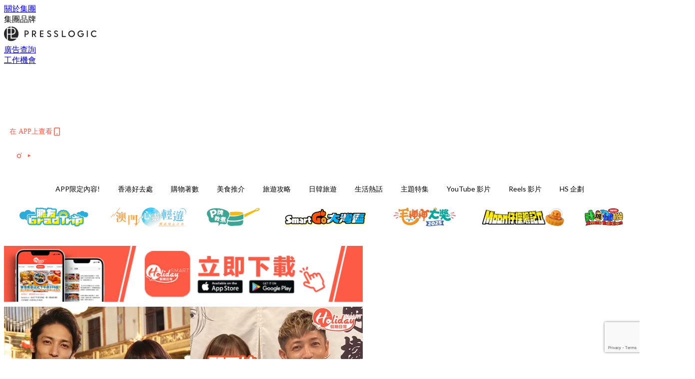

--- FILE ---
content_type: text/html; charset=utf-8
request_url: https://holidaysmart.io/hk/article/403298/%E4%BA%A4%E9%9F%BF%E6%83%85%E4%BA%BA%E5%A4%A2-%E5%8D%83%E7%A7%8B%E7%8E%8B%E5%AD%90-%E9%87%8E%E7%94%B0%E5%A6%B9-%E4%B8%8A%E9%87%8E%E6%A8%B9%E9%87%8C-%E7%8E%89%E6%9C%A8%E5%AE%8F
body_size: 62245
content:
<!doctype html>
<html data-n-head-ssr lang="zh-Hant-HK" data-n-head="%7B%22lang%22:%7B%22ssr%22:%22zh-Hant-HK%22%7D%7D">
  <head >
    <title>《交響情人夢》千秋王子與野田妹17年對比照！上野樹里逆生長震撼網民</title><meta data-n-head="ssr" charset="utf-8"><meta data-n-head="ssr" data-hid="viewport" name="viewport" content="width=device-width, initial-scale=1"><meta data-n-head="ssr" name="facebook-domain-verification" content="wrs9bs8nebrrofrrv8mmwkk5rluw2k"><meta data-n-head="ssr" property="og:site_name" content="HolidaySmart 假期日常"><meta data-n-head="ssr" property="fb:pages" content="1177918368921987"><meta data-n-head="ssr" property="og:locale" content="zh_HK"><meta data-n-head="ssr" name="package-version" content="v1.14.0"><meta data-n-head="ssr" name="robots" content="max-image-preview:large, max-snippet:-1, max-video-preview:-1"><meta data-n-head="ssr" name="format-detection" content="telephone=no"><meta data-n-head="ssr" data-hid="robots" name="robots" content=""><meta data-n-head="ssr" data-hid="keywords" name="keywords" content="電視電影, 日劇, 上野樹里, 娛樂新聞, 對比照, 玉木宏, 交響情人夢"><meta data-n-head="ssr" property="fb:app_id" content="2790204947966101"><meta data-n-head="ssr" data-hid="og:image:width" property="og:image:width" content="1000"><meta data-n-head="ssr" data-hid="og:image:height" property="og:image:height" content="525"><meta data-n-head="ssr" name="description" content="日劇《交響情人夢》在亞洲非常受歡迎，飾演男主角「千秋王子」的玉木宏及飾演女主角「野田妹」的上野樹里也因此人氣急升。《交響情人夢》播出至今已超過17年，近日兩位主演再度合照，他們的對比照亦掀起熱話！" data-hid="description"><meta data-n-head="ssr" property="og:title" content="《交響情人夢》千秋王子與野田妹17年對比照！上野樹里逆生長震撼網民 | HolidaySmart 假期日常" data-hid="og:title"><meta data-n-head="ssr" property="og:description" content="日劇《交響情人夢》在亞洲非常受歡迎，飾演男主角「千秋王子」的玉木宏及飾演女主角「野田妹」的上野樹里也因此人氣急升。《交響情人夢》播出至今已超過17年，近日兩位主演再度合照，他們的對比照亦掀起熱話！ Photo from  《交響情人夢》劇照 《交響情人夢》改編的音樂劇版本由上野樹里再度擔任「野田妹」，引起了粉絲們的熱烈回憶。而日劇版男主角玉木宏亦有現身觀看音樂劇，並於後台與上野樹里合影曝光。 Photo from  上野樹里IG 上野樹里在Instagram上分享了合照，並且感謝玉木宏的支持和稱讚。許多粉絲看到「千秋師兄」與「野田妹」合照後都表達了興奮之情。日劇《交響情人夢》於2006年播出，" data-hid="og:description"><meta data-n-head="ssr" property="og:url" content="https://holidaysmart.io/hk/article/403298/交響情人夢-千秋王子-野田妹-上野樹里-玉木宏" data-hid="og:url"><meta data-n-head="ssr" property="og:image" content="https://image.presslogic.com/holiday.presslogic.com/wp-content/uploads/2023/12/2173e69e.png" data-hid="og:image"><meta data-n-head="ssr" property="article:author" content="undefined" data-hid="article:author"><meta data-n-head="ssr" property="article:publisher" content="undefined" data-hid="article:publisher"><meta data-n-head="ssr" name="publisher" content="HolidaySmart 假期日常" data-hid="publisher"><meta data-n-head="ssr" name="author" content="HolidaySmart 假期日常" data-hid="author"><meta data-n-head="ssr" property="og:type" content="article" data-hid="og:type"><meta data-n-head="ssr" property="og:site_name" content="HolidaySmart 假期日常" data-hid="og:site_name"><meta data-n-head="ssr" name="googlebot" content="index,follow" data-hid="googlebot"><meta data-n-head="ssr" property="fb:pages" content="1177918368921987" data-hid="fb:pages"><link data-n-head="ssr" rel="icon" type="image/x-icon" href="https://assets.presslogic.com/presslogic-hk-hd/static/favicon.ico"><link data-n-head="ssr" rel="shortcut icon" type="image/x-icon" href="https://assets.presslogic.com/presslogic-hk-hd/static/favicon.ico"><link data-n-head="ssr" rel="apple-touch-icon" size="120x120" href="https://assets.presslogic.com/presslogic-hk-hd/static/apple-touch-icon/120x120.png"><link data-n-head="ssr" rel="apple-touch-icon" size="152x152" href="https://assets.presslogic.com/presslogic-hk-hd/static/apple-touch-icon/152x152.png"><link data-n-head="ssr" rel="apple-touch-icon" size="167x167" href="https://assets.presslogic.com/presslogic-hk-hd/static/apple-touch-icon/167x167.png"><link data-n-head="ssr" rel="apple-touch-icon" size="180x180" href="https://assets.presslogic.com/presslogic-hk-hd/static/apple-touch-icon/180x180.png"><link data-n-head="ssr" rel="dns-prefetch" href="https://connect.facebook.net" crossorigin="anonymous"><link data-n-head="ssr" rel="dns-prefetch" href="https://pagead2.googlesyndication.com" crossorigin="anonymous"><link data-n-head="ssr" rel="dns-prefetch" href="https://www.facebook.com" crossorigin="anonymous"><link data-n-head="ssr" rel="dns-prefetch" href="https://googleads.g.doubleclick.net" crossorigin="anonymous"><link data-n-head="ssr" rel="dns-prefetch" href="https://fonts.googleapis.com"><link data-n-head="ssr" rel="preconnect" href="https://fonts.googleapis.com" crossorigin="anonymous"><link data-n-head="ssr" rel="stylesheet" href="https://fonts.googleapis.com/css2?family=Lato:wght@300;400;700&amp;display=swap"><link data-n-head="ssr" rel="preload" href="https://image.presslogic.com/holiday.presslogic.com/wp-content/uploads/2023/12/2173e69e.png" as="image"><link data-n-head="ssr" rel="canonical" href="https://holidaysmart.io/hk/article/403298/交響情人夢-千秋王子-野田妹-上野樹里-玉木宏" data-hid="canonical"><style data-n-head="ssr" data-hid="max-button-theme" type="text/css">
          .pl-main-article .pl-main-article__main .max-button-theme-1 {
            display: inline-block;color: #ffffff;width: 300px;height: 50px;background: rgba(251, 91, 67, 1);border: 1px solid #fb5b43;border-radius: 10px 10px 10px 10px;margin: 0px 0px 0px 0px;text-decoration: none!important;box-sizing: content-box;box-shadow: 0px 0px 20px 0px rgba(254, 91, 69, 0.5);
          }
          .pl-main-article .pl-main-article__main .max-button-theme-1 .max-button-text {
            display: block;font-family: Tahoma;font-size: 20px;text-align: center;font-style: normal;font-weight: bold;padding: 14px 0px 14px 0px;line-height: 1;text-shadow: 0px 0px 0px rgba(255,175,160,0);
          }

          .pl-main-article .pl-main-article__main .max-button-theme-1:hover {
            color: #fb5b43;background: rgba(255, 255, 255, 1);border: 1px solid #fb5b43;box-shadow: 0px 0px 20px 0px rgba(254,91,69,0.25);
          }
          .pl-main-article .pl-main-article__main .max-button-theme-1:hover .max-button-text{
            text-shadow: 0px 0px 0px rgba(51,51,51,0);
          }
        
          .pl-main-article .pl-main-article__main .max-button-theme-2 {
            display: inline-block;color: #ffffff;width: 300px;height: 50px;background: linear-gradient(rgba(246, 159, 147, 0.79) 0%, rgba(255, 189, 35, 0.79));border: 1px solid rgba(80,90,199,0);border-radius: 3px 3px 3px 3px;margin: 0px 0px 0px 0px;text-decoration: none!important;box-sizing: content-box;box-shadow: 0px 0px 10px 0px rgba(246,159,147,0.5);
          }
          .pl-main-article .pl-main-article__main .max-button-theme-2 .max-button-text {
            display: block;font-family: Tahoma;font-size: 20px;text-align: center;font-style: normal;font-weight: bold;padding: 14px 0px 14px 0px;line-height: 1;text-shadow: 0px 0px 0px rgba(80,90,199,0);
          }

          .pl-main-article .pl-main-article__main .max-button-theme-2:hover {
            color: #cccccccc;background: linear-gradient(rgba(255, 255, 255, 1) 0%, rgba(255, 255, 255, 1));border: 1px solid #cccccc;box-shadow: 0px 0px 10px 0px rgba(226,226,226,0.5);
          }
          .pl-main-article .pl-main-article__main .max-button-theme-2:hover .max-button-text{
            text-shadow: 0px 0px 0px rgba(51,51,51,0);
          }
        </style><script data-n-head="ssr" src="https://platform.instagram.com/en_US/embeds.js" async></script><script data-n-head="ssr" data-hid="gtm-script">window['dataLayer']=[];if(!window._gtm_init){window._gtm_init=1;(function (w,n,d,m,e,p){w[d]=(w[d]==1||n[d]=='yes'||n[d]==1||n[m]==1||(w[e]&&w[e][p]&&w[e][p]()))?1:0})(window,navigator,'doNotTrack','msDoNotTrack','external','msTrackingProtectionEnabled');(function(w,d,s,l,x,y){w[x]={};w._gtm_inject=function(i){if(w.doNotTrack||w[x][i])return;w[x][i]=1;w[l]=w[l]||[];w[l].push({'gtm.start':new Date().getTime(),event:'gtm.js'});var f=d.getElementsByTagName(s)[0],j=d.createElement(s);j.defer=true;j.src='https://www.googletagmanager.com/gtm.js?id='+i;f.parentNode.insertBefore(j,f);}})(window,document,'script','dataLayer','_gtm_ids','_gtm_inject')};["GTM-PRD2XB9"].forEach(function(i){window._gtm_inject(i)})</script><script data-n-head="ssr" type="application/ld+json">{"@context":"https://schema.org","@type":"NewsArticle","mainEntityOfPage":{"@type":"WebPage","@id":"https://holidaysmart.io/hk/article/403298/交響情人夢-千秋王子-野田妹-上野樹里-玉木宏"},"headline":"《交響情人夢》千秋王子與野田妹17年對比照！上野樹里逆生長震撼網民","image":["https://image.presslogic.com/holiday.presslogic.com/wp-content/uploads/2023/12/2173e69e.png"],"datePublished":"2023-12-23T08:33:29Z","dateModified":"2023-12-20T16:34:07.000Z","author":{"@type":"Person","name":"Jennifer"},"publisher":{"@type":"Organization","name":"HolidaySmart 假期日常","url":"https://holidaysmart.io","logo":{"@type":"imageObject","url":"https://assets.presslogic.com/presslogic-hk-hd/static/favicon.ico"}},"keywords":["電視電影","日劇","上野樹里","娛樂新聞","對比照","玉木宏","交響情人夢"]}</script><link rel="preload" href="/hk/_nuxt/0f35d82.js" as="script"><link rel="preload" href="/hk/_nuxt/4aa36e3.js" as="script"><link rel="preload" href="/hk/_nuxt/5476ead.js" as="script"><link rel="preload" href="/hk/_nuxt/ac34dff.js" as="script"><link rel="preload" href="/hk/_nuxt/ffdb09c.js" as="script"><link rel="preload" href="/hk/_nuxt/621c500.js" as="script"><link rel="preload" href="/hk/_nuxt/vendors/app/14b916ce.3e1d42b.css" as="style"><link rel="preload" href="/hk/_nuxt/fe3db80.js" as="script"><link rel="preload" href="/hk/_nuxt/e995d50.js" as="script"><link rel="preload" href="/hk/_nuxt/4175889.js" as="script"><link rel="preload" href="/hk/_nuxt/97c06ae.js" as="script"><link rel="preload" href="/hk/_nuxt/153ee37.js" as="script"><link rel="preload" href="/hk/_nuxt/0a0e98c.js" as="script"><link rel="preload" href="/hk/_nuxt/vendors/app/fca7f372.48c6e19.css" as="style"><link rel="preload" href="/hk/_nuxt/d28a844.js" as="script"><link rel="preload" href="/hk/_nuxt/vendors/app/f1283a41.11a5785.css" as="style"><link rel="preload" href="/hk/_nuxt/b17cf6f.js" as="script"><link rel="preload" href="/hk/_nuxt/4cd81e2.js" as="script"><link rel="preload" href="/hk/_nuxt/56cd350.js" as="script"><link rel="preload" href="/hk/_nuxt/c68291f.js" as="script"><link rel="preload" href="/hk/_nuxt/6988490.js" as="script"><link rel="preload" href="/hk/_nuxt/62f7f3c.js" as="script"><link rel="preload" href="/hk/_nuxt/9f405f1.js" as="script"><link rel="preload" href="/hk/_nuxt/2169d25.js" as="script"><link rel="preload" href="/hk/_nuxt/cb67ca7.js" as="script"><link rel="preload" href="/hk/_nuxt/3b06686.js" as="script"><link rel="preload" href="/hk/_nuxt/vendors/app/6586b30a.77093df.css" as="style"><link rel="preload" href="/hk/_nuxt/c292d4b.js" as="script"><link rel="preload" href="/hk/_nuxt/c797f1e.js" as="script"><link rel="preload" href="/hk/_nuxt/cf0640d.js" as="script"><link rel="preload" href="/hk/_nuxt/39fc586.js" as="script"><link rel="preload" href="/hk/_nuxt/vendors/app/e0ed5ff5.a5e3790.css" as="style"><link rel="preload" href="/hk/_nuxt/8320b48.js" as="script"><link rel="preload" href="/hk/_nuxt/1bccde4.js" as="script"><link rel="preload" href="/hk/_nuxt/3120633.js" as="script"><link rel="preload" href="/hk/_nuxt/d3c067b.js" as="script"><link rel="preload" href="/hk/_nuxt/b02f0dc.js" as="script"><link rel="preload" href="/hk/_nuxt/vendors/app/ec8c427e.5959bde.css" as="style"><link rel="preload" href="/hk/_nuxt/c4450df.js" as="script"><link rel="preload" href="/hk/_nuxt/c815e7f.js" as="script"><link rel="preload" href="/hk/_nuxt/app/f69643ec.b08e073.css" as="style"><link rel="preload" href="/hk/_nuxt/7f43197.js" as="script"><link rel="preload" href="/hk/_nuxt/app/a3ff4ef2.ea6ceb6.css" as="style"><link rel="preload" href="/hk/_nuxt/90a0e6b.js" as="script"><link rel="preload" href="/hk/_nuxt/app/fdb9d3a8.90f9d87.css" as="style"><link rel="preload" href="/hk/_nuxt/f401b63.js" as="script"><link rel="preload" href="/hk/_nuxt/9371680.js" as="script"><link rel="preload" href="/hk/_nuxt/app/890ca723.4564d8f.css" as="style"><link rel="preload" href="/hk/_nuxt/078aa06.js" as="script"><link rel="preload" href="/hk/_nuxt/dd1042b.js" as="script"><link rel="preload" href="/hk/_nuxt/app/01d99f6b.dce7577.css" as="style"><link rel="preload" href="/hk/_nuxt/fc74e30.js" as="script"><link rel="preload" href="/hk/_nuxt/8.8054021.css" as="style"><link rel="preload" href="/hk/_nuxt/679e8cb.js" as="script"><link rel="preload" href="/hk/_nuxt/173.6780af4.css" as="style"><link rel="preload" href="/hk/_nuxt/62832f2.js" as="script"><link rel="preload" href="/hk/_nuxt/27.bb964c9.css" as="style"><link rel="preload" href="/hk/_nuxt/e191cff.js" as="script"><link rel="preload" href="/hk/_nuxt/23.cb8a381.css" as="style"><link rel="preload" href="/hk/_nuxt/b6984fa.js" as="script"><link rel="preload" href="/hk/_nuxt/44.3793064.css" as="style"><link rel="preload" href="/hk/_nuxt/920cd55.js" as="script"><link rel="preload" href="/hk/_nuxt/b7c584e.js" as="script"><link rel="preload" href="/hk/_nuxt/b73c4dc.js" as="script"><link rel="preload" href="/hk/_nuxt/pages/article/_wpid/_title/01e7b97c.ac40a24.css" as="style"><link rel="preload" href="/hk/_nuxt/d5c3516.js" as="script"><link rel="preload" href="/hk/_nuxt/168.acbccd8.css" as="style"><link rel="preload" href="/hk/_nuxt/8598523.js" as="script"><link rel="preload" href="/hk/_nuxt/1.aff56ec.css" as="style"><link rel="preload" href="/hk/_nuxt/840a517.js" as="script"><link rel="preload" href="/hk/_nuxt/17.af88bc9.css" as="style"><link rel="preload" href="/hk/_nuxt/7802e7a.js" as="script"><link rel="preload" href="/hk/_nuxt/11.9175592.css" as="style"><link rel="preload" href="/hk/_nuxt/2357b20.js" as="script"><link rel="preload" href="/hk/_nuxt/6.6bf1e24.css" as="style"><link rel="preload" href="/hk/_nuxt/a9c6633.js" as="script"><link rel="preload" href="/hk/_nuxt/25.e48c3a2.css" as="style"><link rel="preload" href="/hk/_nuxt/4ecd430.js" as="script"><link rel="preload" href="/hk/_nuxt/12.c3570f9.css" as="style"><link rel="preload" href="/hk/_nuxt/48f566a.js" as="script"><link rel="preload" href="/hk/_nuxt/22.e8e621d.css" as="style"><link rel="preload" href="/hk/_nuxt/5161c5e.js" as="script"><link rel="preload" href="/hk/_nuxt/20.6b19619.css" as="style"><link rel="preload" href="/hk/_nuxt/0263ff1.js" as="script"><link rel="stylesheet" href="/hk/_nuxt/vendors/app/14b916ce.3e1d42b.css"><link rel="stylesheet" href="/hk/_nuxt/vendors/app/fca7f372.48c6e19.css"><link rel="stylesheet" href="/hk/_nuxt/vendors/app/f1283a41.11a5785.css"><link rel="stylesheet" href="/hk/_nuxt/vendors/app/6586b30a.77093df.css"><link rel="stylesheet" href="/hk/_nuxt/vendors/app/e0ed5ff5.a5e3790.css"><link rel="stylesheet" href="/hk/_nuxt/vendors/app/ec8c427e.5959bde.css"><link rel="stylesheet" href="/hk/_nuxt/app/f69643ec.b08e073.css"><link rel="stylesheet" href="/hk/_nuxt/app/a3ff4ef2.ea6ceb6.css"><link rel="stylesheet" href="/hk/_nuxt/app/fdb9d3a8.90f9d87.css"><link rel="stylesheet" href="/hk/_nuxt/app/890ca723.4564d8f.css"><link rel="stylesheet" href="/hk/_nuxt/app/01d99f6b.dce7577.css"><link rel="stylesheet" href="/hk/_nuxt/8.8054021.css"><link rel="stylesheet" href="/hk/_nuxt/173.6780af4.css"><link rel="stylesheet" href="/hk/_nuxt/27.bb964c9.css"><link rel="stylesheet" href="/hk/_nuxt/23.cb8a381.css"><link rel="stylesheet" href="/hk/_nuxt/44.3793064.css"><link rel="stylesheet" href="/hk/_nuxt/pages/article/_wpid/_title/01e7b97c.ac40a24.css"><link rel="stylesheet" href="/hk/_nuxt/168.acbccd8.css"><link rel="stylesheet" href="/hk/_nuxt/1.aff56ec.css"><link rel="stylesheet" href="/hk/_nuxt/17.af88bc9.css"><link rel="stylesheet" href="/hk/_nuxt/11.9175592.css"><link rel="stylesheet" href="/hk/_nuxt/6.6bf1e24.css"><link rel="stylesheet" href="/hk/_nuxt/25.e48c3a2.css"><link rel="stylesheet" href="/hk/_nuxt/12.c3570f9.css"><link rel="stylesheet" href="/hk/_nuxt/22.e8e621d.css"><link rel="stylesheet" href="/hk/_nuxt/20.6b19619.css">
  </head>
  <body >
    <noscript data-n-head="ssr" data-hid="gtm-noscript" data-pbody="true"><iframe src="https://www.googletagmanager.com/ns.html?id=GTM-PRD2XB9&" height="0" width="0" style="display:none;visibility:hidden" title="gtm"></iframe></noscript><div data-server-rendered="true" id="__nuxt"><!----><div id="__layout"><div class="desktop-layout"><div id="page-ga" hidden="hidden">
    UA-75313505-12
  </div> <div id="page-ga4" hidden="hidden">
    G-EFRJDE81SS
  </div> <div id="page-slug" hidden="hidden">
    holiday
  </div> <!----> <div><!----> <div class="anymind-interstitial"></div> <div class="anymind-anchorad"></div> <!----> <div><div><div id="top-banner-ad" class="top-banner-ad-container container top-banner-ad-desktop"><div data-key="Top2_D" class="ad-slot-script-wrap no-space" data-v-6bf17631><div id="ad-id-p87xy6" data-v-6bf17631></div></div></div></div> <header id="header" class="app-header"><div class="app-header__top-nav"><div class="app-header__top-nav-item"><a href="https://www.presslogic.ai/" target="_blank">
        關於集團
      </a></div> <div class="app-header__top-nav-item el-dropdown"><div>
        集團品牌<i class="el-icon-arrow-down el-icon--right"></i></div> <ul class="el-dropdown-menu el-popper app-header__top-nav-brand" style="display:none;"><li tabindex="-1" class="el-dropdown-menu__item"><!----><a href="https://girlstyle.com" target="_blank">GirlStyle 女生日常</a></li><li tabindex="-1" class="el-dropdown-menu__item"><!----><a href="https://holidaysmart.io" target="_blank">HolidaySmart 假期日常</a></li><li tabindex="-1" class="el-dropdown-menu__item"><!----><a href="https://jomexplore.io" target="_blank">Jom Explore</a></li><li tabindex="-1" class="el-dropdown-menu__item"><!----><a href="https://businessfocus.io" target="_blank">BusinessFocus</a></li><li tabindex="-1" class="el-dropdown-menu__item"><!----><a href="https://mamidaily.com" target="_blank">MamiDaily 親子日常</a></li><li tabindex="-1" class="el-dropdown-menu__item"><!----><a href="https://urbanlifehk.com" target="_blank">UrbanLife Health 健康新態度</a></li><li tabindex="-1" class="el-dropdown-menu__item"><!----><a href="https://topbeautyhk.com" target="_blank">TopBeauty</a></li><li tabindex="-1" class="el-dropdown-menu__item"><!----><a href="https://poplady-mag.com" target="_blank">POPLADY</a></li><li tabindex="-1" class="el-dropdown-menu__item"><!----><a href="https://thekdaily.com" target="_blank">Kdaily 韓粉日常</a></li><li tabindex="-1" class="el-dropdown-menu__item"><!----><a href="https://thepetcity.co" target="_blank">PetCity 毛孩日常</a></li><li tabindex="-1" class="el-dropdown-menu__item"><!----><a href="https://medialens.io" target="_blank">MediaLens</a></li><li tabindex="-1" class="el-dropdown-menu__item"><!----><a href="https://www.tapnow.com/zh-HK/" target="_blank">TapNow</a></li><li tabindex="-1" class="el-dropdown-menu__item"><!----><a href="https://www.maxlytics.io" target="_blank">Maxlytics</a></li></ul></div> <div class="app-header__top-nav-item"><a href="https://www.presslogic.ai/" target="_blank"><img src="https://assets.presslogic.com/static/images/logo/presslogic-logo.svg" alt="presslogic-logo"></a></div> <div class="app-header__top-nav-item"><a href="https://www.presslogic.ai/zh/advertise" target="_blank">
        廣告查詢
      </a></div> <div class="app-header__top-nav-item"><a href="https://www.presslogic.ai/career" target="_blank">
        工作機會
      </a></div></div> <div class="app-header__main"><a href="/hk" title="HolidaySmart 假期日常" class="app-header__home-link nuxt-link-active"><img src="https://assets.presslogic.com/presslogic-hk-hd/static/images/layout-logo.png" srcset="https://assets.presslogic.com/presslogic-hk-hd/static/images/layout-logo@2x.png 2x, https://assets.presslogic.com/presslogic-hk-hd/static/images/layout-logo@3x.png 3x" id="logo" alt="HolidaySmart 假期日常" class="pl-retina-img"></a> <div class="app-header__container"><div class="desktop-header-group-dropdown"><!----> <div class="el-select desktop-header-group-dropdown__location" style="width:140px;"><!----><div class="el-input el-input--suffix"><!----><input type="text" readonly="readonly" autocomplete="off" placeholder="Hong Kong" class="el-input__inner"><!----><span class="el-input__suffix"><span class="el-input__suffix-inner"><i class="el-select__caret el-input__icon el-icon-arrow-up"></i><!----><!----><!----><!----><!----></span><!----></span><!----><!----></div><div class="el-select-dropdown el-popper" style="min-width:;display:none;"><div class="el-scrollbar" style="display:none;"><div class="el-select-dropdown__wrap el-scrollbar__wrap el-scrollbar__wrap--hidden-default"><ul class="el-scrollbar__view el-select-dropdown__list"><!----><li class="el-select-dropdown__item selected"><span>Hong Kong</span></li><li class="el-select-dropdown__item"><span>Taiwan</span></li><li class="el-select-dropdown__item"><span>Singapore</span></li></ul></div><div class="el-scrollbar__bar is-horizontal"><div class="el-scrollbar__thumb" style="width:0;transform:translateX(0%);ms-transform:translateX(0%);webkit-transform:translateX(0%);"></div></div><div class="el-scrollbar__bar is-vertical"><div class="el-scrollbar__thumb" style="height:0;transform:translateY(0%);ms-transform:translateY(0%);webkit-transform:translateY(0%);"></div></div></div><p class="el-select-dropdown__empty">
          无数据
        </p></div></div></div> <div class="top-header-nav"><div class="header-app-promotion"><div class="header-app-promotion__button header-app-promotion__button--trigger"><span class="header-app-promotion__button-text">在 APP上查看</span> <img src="https://assets.presslogic.com/presslogic-hk-hd/static/images/header-icon-smartphone--primary.png" srcset="https://assets.presslogic.com/presslogic-hk-hd/static/images/header-icon-smartphone--primary@2x.png 2x, https://assets.presslogic.com/presslogic-hk-hd/static/images/header-icon-smartphone--primary@3x.png 3x" class="pl-retina-img header-app-promotion__button-icon"></div> <div class="el-dialog__wrapper" style="display:none;"><div role="dialog" aria-modal="true" aria-label="dialog" class="el-dialog header-app-promotion__app-popup" style="margin-top:15vh;"><div class="el-dialog__header"><span class="el-dialog__title"></span><button type="button" aria-label="Close" class="el-dialog__headerbtn"><i class="el-dialog__close el-icon el-icon-close"></i></button></div><!----><!----></div></div></div> <a href="/hk/search" aria-label="search" class="header-search-link"><img src="https://assets.presslogic.com/presslogic-hk-hd/static/images/header-icon-search.svg" class="header-search-link__icon"></a> <div class="top-header-nav__social"><a href="https://www.facebook.com/holidaysmart.hk/" target="_blank" rel="noopener noreferrer" class="top-header-nav__link"><img src="https://assets.presslogic.com/presslogic-hk-hd/static/images/header-icon-facebook.svg" alt="facebook" class="top-header-nav__icon"></a><a href="https://www.instagram.com/holidaysmart.hk/" target="_blank" rel="noopener noreferrer" class="top-header-nav__link"><img src="https://assets.presslogic.com/presslogic-hk-hd/static/images/header-icon-instagram.svg" alt="instagram" class="top-header-nav__icon"></a><a href="https://www.youtube.com/channel/UCaQFYYwB2yjyKAleYyuv3Kw" target="_blank" rel="noopener noreferrer" class="top-header-nav__link"><img src="https://assets.presslogic.com/presslogic-hk-hd/static/images/header-icon-youtube.svg" alt="youtube" class="top-header-nav__icon"></a></div> <!----></div></div></div> <!----> <!----></header> <header id="header-small" class="collapsing-header" style="display:none;"><div class="collapsing-header__container"><a href="https://www.presslogic.ai/" target="_blank" rel="noopener noreferrer" class="collapsing-header__group-link"><img src="https://assets.presslogic.com/static/images/logo/presslogic-logo-w.svg" alt="presslogic-logo" class="collapsing-header__group-logo"></a> <a href="/hk" title="HolidaySmart 假期日常" class="collapsing-header__home-link nuxt-link-active"><img src="https://assets.presslogic.com/presslogic-hk-hd/static/images/loading.png" alt="HolidaySmart 假期日常" class="collapsing-header__home-logo holiday"></a> <div class="collapsing-header__menu"><div class="desktop-header-navigation container"><ul class="desktop-header-navigation__menu" style="margin-left:0px;"><li class="desktop-header-navigation__menu-item"><a href="/hk/category/app-only-content" class="desktop-header-navigation__menu-link"><span>APP限定內容!</span></a> <div class="desktop-header-navigation__sub-menu-wrap" style="display:none;"><ul class="desktop-header-navigation__sub-menu"><li class="desktop-header-navigation__sub-menu-item"><a href="/hk/category/app-only-content" class="desktop-header-navigation__sub-menu-link">
              All 全部
            </a></li> </ul> <!----></div></li><li class="desktop-header-navigation__menu-item"><a href="/hk/category/hkplace" class="desktop-header-navigation__menu-link"><span>香港好去處</span></a> <div class="desktop-header-navigation__sub-menu-wrap" style="display:none;"><ul class="desktop-header-navigation__sub-menu"><li class="desktop-header-navigation__sub-menu-item"><a href="/hk/category/hkplace" class="desktop-header-navigation__sub-menu-link">
              All 全部
            </a></li> <li class="desktop-header-navigation__sub-menu-item"><a href="/hk/category/shoppingmall" class="desktop-header-navigation__sub-menu-link">
              商場
            </a></li><li class="desktop-header-navigation__sub-menu-item"><a href="/hk/category/exhibition" class="desktop-header-navigation__sub-menu-link">
              展覽
            </a></li><li class="desktop-header-navigation__sub-menu-item"><a href="/hk/category/hkhotel" class="desktop-header-navigation__sub-menu-link">
              酒店住宿
            </a></li><li class="desktop-header-navigation__sub-menu-item"><a href="/hk/category/weekendouting" class="desktop-header-navigation__sub-menu-link">
              戶外郊遊
            </a></li></ul> <!----></div></li><li class="desktop-header-navigation__menu-item"><a href="/hk/category/hkshopping" class="desktop-header-navigation__menu-link"><span>購物著數</span></a> <div class="desktop-header-navigation__sub-menu-wrap" style="display:none;"><ul class="desktop-header-navigation__sub-menu"><li class="desktop-header-navigation__sub-menu-item"><a href="/hk/category/hkshopping" class="desktop-header-navigation__sub-menu-link">
              All 全部
            </a></li> <li class="desktop-header-navigation__sub-menu-item"><a href="/hk/category/newshop" class="desktop-header-navigation__sub-menu-link">
              新店新品
            </a></li><li class="desktop-header-navigation__sub-menu-item"><a href="/hk/category/discountpromotion" class="desktop-header-navigation__sub-menu-link">
              減價開倉優惠
            </a></li><li class="desktop-header-navigation__sub-menu-item"><a href="/hk/category/gadget" class="desktop-header-navigation__sub-menu-link">
              電子科技潮物
            </a></li><li class="desktop-header-navigation__sub-menu-item"><a href="/hk/category/productsrecommendation" class="desktop-header-navigation__sub-menu-link">
              生活百貨
            </a></li><li class="desktop-header-navigation__sub-menu-item"><a href="/hk/category/onlineshopping" class="desktop-header-navigation__sub-menu-link">
              網購
            </a></li></ul> <!----></div></li><li class="desktop-header-navigation__menu-item"><a href="/hk/category/hkfood" class="desktop-header-navigation__menu-link"><span>美食推介</span></a> <div class="desktop-header-navigation__sub-menu-wrap" style="display:none;"><ul class="desktop-header-navigation__sub-menu"><li class="desktop-header-navigation__sub-menu-item"><a href="/hk/category/hkfood" class="desktop-header-navigation__sub-menu-link">
              All 全部
            </a></li> <li class="desktop-header-navigation__sub-menu-item"><a href="/hk/category/newrestaurant" class="desktop-header-navigation__sub-menu-link">
              餐廳推薦
            </a></li><li class="desktop-header-navigation__sub-menu-item"><a href="/hk/category/foodunboxing" class="desktop-header-navigation__sub-menu-link">
              開箱試食
            </a></li><li class="desktop-header-navigation__sub-menu-item"><a href="/hk/category/buffet" class="desktop-header-navigation__sub-menu-link">
              酒店自助餐
            </a></li><li class="desktop-header-navigation__sub-menu-item"><a href="/hk/category/hotpot" class="desktop-header-navigation__sub-menu-link">
              打邊爐放題
            </a></li><li class="desktop-header-navigation__sub-menu-item"><a href="/hk/category/takeaway" class="desktop-header-navigation__sub-menu-link">
              外賣
            </a></li><li class="desktop-header-navigation__sub-menu-item"><a href="/hk/category/vegan" class="desktop-header-navigation__sub-menu-link">
              素Smart
            </a></li></ul> <!----></div></li><li class="desktop-header-navigation__menu-item"><a href="/hk/category/tips" class="desktop-header-navigation__menu-link"><span>旅遊攻略</span></a> <div class="desktop-header-navigation__sub-menu-wrap" style="display:none;"><ul class="desktop-header-navigation__sub-menu"><li class="desktop-header-navigation__sub-menu-item"><a href="/hk/category/tips" class="desktop-header-navigation__sub-menu-link">
              All 全部
            </a></li> <li class="desktop-header-navigation__sub-menu-item"><a href="/hk/category/travelnews" class="desktop-header-navigation__sub-menu-link">
              旅遊新聞優惠
            </a></li><li class="desktop-header-navigation__sub-menu-item"><a href="/hk/category/thai" class="desktop-header-navigation__sub-menu-link">
              泰國旅遊
            </a></li><li class="desktop-header-navigation__sub-menu-item"><a href="/hk/category/taiwan" class="desktop-header-navigation__sub-menu-link">
              台灣旅遊
            </a></li><li class="desktop-header-navigation__sub-menu-item"><a href="/hk/category/macau" class="desktop-header-navigation__sub-menu-link">
              澳門旅遊
            </a></li><li class="desktop-header-navigation__sub-menu-item"><a href="/hk/category/thegreaterbayarea" class="desktop-header-navigation__sub-menu-link">
              大灣區旅遊
            </a></li></ul> <!----></div></li><li class="desktop-header-navigation__menu-item"><a href="/hk/category/jpkr" class="desktop-header-navigation__menu-link"><span>日韓旅遊</span></a> <div class="desktop-header-navigation__sub-menu-wrap" style="display:none;"><ul class="desktop-header-navigation__sub-menu"><li class="desktop-header-navigation__sub-menu-item"><a href="/hk/category/jpkr" class="desktop-header-navigation__sub-menu-link">
              All 全部
            </a></li> <li class="desktop-header-navigation__sub-menu-item"><a href="/hk/category/korea" class="desktop-header-navigation__sub-menu-link">
              韓國旅遊
            </a></li><li class="desktop-header-navigation__sub-menu-item"><a href="/hk/category/japan" class="desktop-header-navigation__sub-menu-link">
              日本旅遊
            </a></li></ul> <!----></div></li><li class="desktop-header-navigation__menu-item"><a href="/hk/category/hottalk" class="desktop-header-navigation__menu-link"><span>生活熱話</span></a> <div class="desktop-header-navigation__sub-menu-wrap" style="display:none;"><ul class="desktop-header-navigation__sub-menu"><li class="desktop-header-navigation__sub-menu-item"><a href="/hk/category/hottalk" class="desktop-header-navigation__sub-menu-link">
              All 全部
            </a></li> <li class="desktop-header-navigation__sub-menu-item"><a href="/hk/category/socialbuzz" class="desktop-header-navigation__sub-menu-link">
              時事熱話
            </a></li><li class="desktop-header-navigation__sub-menu-item"><a href="/hk/category/entertainment" class="desktop-header-navigation__sub-menu-link">
              娛樂新聞
            </a></li><li class="desktop-header-navigation__sub-menu-item"><a href="/hk/category/movietv" class="desktop-header-navigation__sub-menu-link">
              電視電影
            </a></li><li class="desktop-header-navigation__sub-menu-item"><a href="/hk/category/livingtips" class="desktop-header-navigation__sub-menu-link">
              生活教學
            </a></li><li class="desktop-header-navigation__sub-menu-item"><a href="/hk/category/health" class="desktop-header-navigation__sub-menu-link">
              健康資訊
            </a></li></ul> <!----></div></li><li class="desktop-header-navigation__menu-item"><a href="/hk/category/features" class="desktop-header-navigation__menu-link"><span>主題特集</span></a> <div class="desktop-header-navigation__sub-menu-wrap" style="display:none;"><ul class="desktop-header-navigation__sub-menu"><li class="desktop-header-navigation__sub-menu-item"><a href="/hk/category/features" class="desktop-header-navigation__sub-menu-link">
              All 全部
            </a></li> <li class="desktop-header-navigation__sub-menu-item"><a href="/hk/category/districtstour" class="desktop-header-navigation__sub-menu-link">
              【區區遊】
            </a></li><li class="desktop-header-navigation__sub-menu-item"><a href="/hk/category/smartselect" class="desktop-header-navigation__sub-menu-link">
              【JetsoWong著數王】
            </a></li><li class="desktop-header-navigation__sub-menu-item"><a href="/hk/category/holiday-kitchen" class="desktop-header-navigation__sub-menu-link">
              【P牌教煮】
            </a></li></ul> <!----></div></li> <li class="desktop-header-navigation__menu-item"><a href="/hk/videos" class="pl-menu-link pl-menu-link--93 pl-menu-link--text desktop-header-navigation__menu-link">YouTube 影片</a></li><li class="desktop-header-navigation__menu-item"><a href="/hk/igvideos" class="pl-menu-link pl-menu-link--176 pl-menu-link--text desktop-header-navigation__menu-link">Reels 影片</a></li><li class="desktop-header-navigation__menu-item"><a href="/hk/project/holiday?preview=true" target="_blank" class="pl-menu-link pl-menu-link--195 pl-menu-link--text desktop-header-navigation__menu-link">HS 企劃</a></li><li class="desktop-header-navigation__menu-item"><a href="/hk/opinion/gradtrip2024" target="_blank" class="pl-menu-link pl-menu-link--203 pl-menu-link--image desktop-header-navigation__menu-link"><img alt="脆友GradTrip" src="https://assets.presslogic.com/presslogic-hk-hd/static/images/loading.png" class="pl-menu-link__img" width="154px" height="40px"></a></li><li class="desktop-header-navigation__menu-item"><a href="https://pretty.presslogic.com/tag-showcase/mgto2024" target="_blank" class="pl-menu-link pl-menu-link--215 pl-menu-link--image desktop-header-navigation__menu-link"><img alt="澳門心靈輕遊" src="https://assets.presslogic.com/presslogic-hk-hd/static/images/loading.png" class="pl-menu-link__img" width="155px" height="40px"></a></li><li class="desktop-header-navigation__menu-item"><a href="/hk/tag-showcase/p-cooking" target="_blank" class="pl-menu-link pl-menu-link--228 pl-menu-link--image desktop-header-navigation__menu-link"><img alt="P牌教煮" src="https://assets.presslogic.com/presslogic-hk-hd/static/images/loading.png" class="pl-menu-link__img" width="112px" height="40px"></a></li><li class="desktop-header-navigation__menu-item"><a href="/hk/tag-showcase/GBATravel" target="_blank" class="pl-menu-link pl-menu-link--235 pl-menu-link--image desktop-header-navigation__menu-link"><img alt="SmartGo大灣區" src="https://assets.presslogic.com/presslogic-hk-hd/static/images/loading.png" class="pl-menu-link__img" width="184.5px" height="40px"></a></li><li class="desktop-header-navigation__menu-item"><a href="/hk/opinion/mosunsun2025" target="_blank" class="pl-menu-link pl-menu-link--239 pl-menu-link--image desktop-header-navigation__menu-link"><img alt="毛神神大獎2025" src="https://assets.presslogic.com/presslogic-hk-hd/static/images/loading.png" class="pl-menu-link__img" width="140px" height="40px"></a></li><li class="desktop-header-navigation__menu-item"><a href="/hk/tag-showcase/midautumn2025" target="_blank" class="pl-menu-link pl-menu-link--249 pl-menu-link--image desktop-header-navigation__menu-link"><img alt="Moon仔探險記Ⅱ" src="https://assets.presslogic.com/presslogic-hk-hd/static/images/loading.png" class="pl-menu-link__img" width="176.5px" height="40px"></a></li><li class="desktop-header-navigation__menu-item"><a href="/hk/tag-showcase/xmaschallenge2025" class="pl-menu-link pl-menu-link--257 pl-menu-link--image desktop-header-navigation__menu-link"><img alt="我挑你機 Xmas Edition" src="https://assets.presslogic.com/presslogic-hk-hd/static/images/loading.png" class="pl-menu-link__img" width="81.5px" height="40px"></a></li></ul></div></div> <div class="header-app-promotion"><div class="header-app-promotion__button header-app-promotion__button--trigger"><span class="header-app-promotion__button-text">在 APP上查看</span> <img src="https://assets.presslogic.com/presslogic-hk-hd/static/images/header-icon-smartphone--primary.png" srcset="https://assets.presslogic.com/presslogic-hk-hd/static/images/header-icon-smartphone--primary@2x.png 2x, https://assets.presslogic.com/presslogic-hk-hd/static/images/header-icon-smartphone--primary@3x.png 3x" class="pl-retina-img header-app-promotion__button-icon"></div> <div class="el-dialog__wrapper" style="display:none;"><div role="dialog" aria-modal="true" aria-label="dialog" class="el-dialog header-app-promotion__app-popup" style="margin-top:15vh;"><div class="el-dialog__header"><span class="el-dialog__title"></span><button type="button" aria-label="Close" class="el-dialog__headerbtn"><i class="el-dialog__close el-icon el-icon-close"></i></button></div><!----><!----></div></div></div> <a href="/hk/search" aria-label="search" class="header-search-link"><img src="https://assets.presslogic.com/presslogic-hk-hd/static/images/header-icon-search.svg" class="header-search-link__icon"></a> <!----></div></header> <div class="default-layout-wrap" style="background:#FFFFFF;"><div id="main-navigation" class="main-navigation container"><ul class="main-navigation__menu"><li class="main-navigation__menu-item"><a href="/hk/category/app-only-content" class="main-navigation__menu-link">
        APP限定內容!
      </a> <div class="main-navigation__sub-menu-wrap" style="display:none;"><ul class="main-navigation__sub-menu"></ul> <!----></div></li><li class="main-navigation__menu-item"><a href="/hk/category/hkplace" class="main-navigation__menu-link">
        香港好去處
      </a> <div class="main-navigation__sub-menu-wrap" style="display:none;"><ul class="main-navigation__sub-menu"><li class="main-navigation__sub-menu-item"><a href="/hk/category/shoppingmall" class="main-navigation__sub-menu-link">
                商場
              </a></li><li class="main-navigation__sub-menu-item"><a href="/hk/category/exhibition" class="main-navigation__sub-menu-link">
                展覽
              </a></li><li class="main-navigation__sub-menu-item"><a href="/hk/category/hkhotel" class="main-navigation__sub-menu-link">
                酒店住宿
              </a></li><li class="main-navigation__sub-menu-item"><a href="/hk/category/weekendouting" class="main-navigation__sub-menu-link">
                戶外郊遊
              </a></li></ul> <!----></div></li><li class="main-navigation__menu-item"><a href="/hk/category/hkshopping" class="main-navigation__menu-link">
        購物著數
      </a> <div class="main-navigation__sub-menu-wrap" style="display:none;"><ul class="main-navigation__sub-menu"><li class="main-navigation__sub-menu-item"><a href="/hk/category/newshop" class="main-navigation__sub-menu-link">
                新店新品
              </a></li><li class="main-navigation__sub-menu-item"><a href="/hk/category/discountpromotion" class="main-navigation__sub-menu-link">
                減價開倉優惠
              </a></li><li class="main-navigation__sub-menu-item"><a href="/hk/category/gadget" class="main-navigation__sub-menu-link">
                電子科技潮物
              </a></li><li class="main-navigation__sub-menu-item"><a href="/hk/category/productsrecommendation" class="main-navigation__sub-menu-link">
                生活百貨
              </a></li><li class="main-navigation__sub-menu-item"><a href="/hk/category/onlineshopping" class="main-navigation__sub-menu-link">
                網購
              </a></li></ul> <!----></div></li><li class="main-navigation__menu-item"><a href="/hk/category/hkfood" class="main-navigation__menu-link">
        美食推介
      </a> <div class="main-navigation__sub-menu-wrap" style="display:none;"><ul class="main-navigation__sub-menu"><li class="main-navigation__sub-menu-item"><a href="/hk/category/newrestaurant" class="main-navigation__sub-menu-link">
                餐廳推薦
              </a></li><li class="main-navigation__sub-menu-item"><a href="/hk/category/foodunboxing" class="main-navigation__sub-menu-link">
                開箱試食
              </a></li><li class="main-navigation__sub-menu-item"><a href="/hk/category/buffet" class="main-navigation__sub-menu-link">
                酒店自助餐
              </a></li><li class="main-navigation__sub-menu-item"><a href="/hk/category/hotpot" class="main-navigation__sub-menu-link">
                打邊爐放題
              </a></li><li class="main-navigation__sub-menu-item"><a href="/hk/category/takeaway" class="main-navigation__sub-menu-link">
                外賣
              </a></li><li class="main-navigation__sub-menu-item"><a href="/hk/category/vegan" class="main-navigation__sub-menu-link">
                素Smart
              </a></li></ul> <!----></div></li><li class="main-navigation__menu-item"><a href="/hk/category/tips" class="main-navigation__menu-link">
        旅遊攻略
      </a> <div class="main-navigation__sub-menu-wrap" style="display:none;"><ul class="main-navigation__sub-menu"><li class="main-navigation__sub-menu-item"><a href="/hk/category/travelnews" class="main-navigation__sub-menu-link">
                旅遊新聞優惠
              </a></li><li class="main-navigation__sub-menu-item"><a href="/hk/category/thai" class="main-navigation__sub-menu-link">
                泰國旅遊
              </a></li><li class="main-navigation__sub-menu-item"><a href="/hk/category/taiwan" class="main-navigation__sub-menu-link">
                台灣旅遊
              </a></li><li class="main-navigation__sub-menu-item"><a href="/hk/category/macau" class="main-navigation__sub-menu-link">
                澳門旅遊
              </a></li><li class="main-navigation__sub-menu-item"><a href="/hk/category/thegreaterbayarea" class="main-navigation__sub-menu-link">
                大灣區旅遊
              </a></li></ul> <!----></div></li><li class="main-navigation__menu-item"><a href="/hk/category/jpkr" class="main-navigation__menu-link">
        日韓旅遊
      </a> <div class="main-navigation__sub-menu-wrap" style="display:none;"><ul class="main-navigation__sub-menu"><li class="main-navigation__sub-menu-item"><a href="/hk/category/korea" class="main-navigation__sub-menu-link">
                韓國旅遊
              </a></li><li class="main-navigation__sub-menu-item"><a href="/hk/category/japan" class="main-navigation__sub-menu-link">
                日本旅遊
              </a></li></ul> <!----></div></li><li class="main-navigation__menu-item"><a href="/hk/category/hottalk" class="main-navigation__menu-link">
        生活熱話
      </a> <div class="main-navigation__sub-menu-wrap" style="display:none;"><ul class="main-navigation__sub-menu"><li class="main-navigation__sub-menu-item"><a href="/hk/category/socialbuzz" class="main-navigation__sub-menu-link">
                時事熱話
              </a></li><li class="main-navigation__sub-menu-item"><a href="/hk/category/entertainment" class="main-navigation__sub-menu-link">
                娛樂新聞
              </a></li><li class="main-navigation__sub-menu-item"><a href="/hk/category/movietv" class="main-navigation__sub-menu-link">
                電視電影
              </a></li><li class="main-navigation__sub-menu-item"><a href="/hk/category/livingtips" class="main-navigation__sub-menu-link">
                生活教學
              </a></li><li class="main-navigation__sub-menu-item"><a href="/hk/category/health" class="main-navigation__sub-menu-link">
                健康資訊
              </a></li></ul> <!----></div></li><li class="main-navigation__menu-item"><a href="/hk/category/features" class="main-navigation__menu-link">
        主題特集
      </a> <div class="main-navigation__sub-menu-wrap" style="display:none;"><ul class="main-navigation__sub-menu"><li class="main-navigation__sub-menu-item"><a href="/hk/category/districtstour" class="main-navigation__sub-menu-link">
                【區區遊】
              </a></li><li class="main-navigation__sub-menu-item"><a href="/hk/category/smartselect" class="main-navigation__sub-menu-link">
                【JetsoWong著數王】
              </a></li><li class="main-navigation__sub-menu-item"><a href="/hk/category/holiday-kitchen" class="main-navigation__sub-menu-link">
                【P牌教煮】
              </a></li></ul> <!----></div></li> <li class="main-navigation__menu-item"><a href="/hk/videos" class="pl-menu-link pl-menu-link--93 pl-menu-link--text main-navigation__menu-link">YouTube 影片</a></li><li class="main-navigation__menu-item"><a href="/hk/igvideos" class="pl-menu-link pl-menu-link--176 pl-menu-link--text main-navigation__menu-link">Reels 影片</a></li><li class="main-navigation__menu-item"><a href="/hk/project/holiday?preview=true" target="_blank" class="pl-menu-link pl-menu-link--195 pl-menu-link--text main-navigation__menu-link">HS 企劃</a></li><li class="main-navigation__menu-item"><a href="/hk/opinion/gradtrip2024" target="_blank" class="pl-menu-link pl-menu-link--203 pl-menu-link--image main-navigation__menu-link"><img alt="脆友GradTrip" src="https://assets.presslogic.com/presslogic-hk-hd/static/images/loading.png" class="pl-menu-link__img" width="154px" height="40px"></a></li><li class="main-navigation__menu-item"><a href="https://pretty.presslogic.com/tag-showcase/mgto2024" target="_blank" class="pl-menu-link pl-menu-link--215 pl-menu-link--image main-navigation__menu-link"><img alt="澳門心靈輕遊" src="https://assets.presslogic.com/presslogic-hk-hd/static/images/loading.png" class="pl-menu-link__img" width="155px" height="40px"></a></li><li class="main-navigation__menu-item"><a href="/hk/tag-showcase/p-cooking" target="_blank" class="pl-menu-link pl-menu-link--228 pl-menu-link--image main-navigation__menu-link"><img alt="P牌教煮" src="https://assets.presslogic.com/presslogic-hk-hd/static/images/loading.png" class="pl-menu-link__img" width="112px" height="40px"></a></li><li class="main-navigation__menu-item"><a href="/hk/tag-showcase/GBATravel" target="_blank" class="pl-menu-link pl-menu-link--235 pl-menu-link--image main-navigation__menu-link"><img alt="SmartGo大灣區" src="https://assets.presslogic.com/presslogic-hk-hd/static/images/loading.png" class="pl-menu-link__img" width="184.5px" height="40px"></a></li><li class="main-navigation__menu-item"><a href="/hk/opinion/mosunsun2025" target="_blank" class="pl-menu-link pl-menu-link--239 pl-menu-link--image main-navigation__menu-link"><img alt="毛神神大獎2025" src="https://assets.presslogic.com/presslogic-hk-hd/static/images/loading.png" class="pl-menu-link__img" width="140px" height="40px"></a></li><li class="main-navigation__menu-item"><a href="/hk/tag-showcase/midautumn2025" target="_blank" class="pl-menu-link pl-menu-link--249 pl-menu-link--image main-navigation__menu-link"><img alt="Moon仔探險記Ⅱ" src="https://assets.presslogic.com/presslogic-hk-hd/static/images/loading.png" class="pl-menu-link__img" width="176.5px" height="40px"></a></li><li class="main-navigation__menu-item"><a href="/hk/tag-showcase/xmaschallenge2025" class="pl-menu-link pl-menu-link--257 pl-menu-link--image main-navigation__menu-link"><img alt="我挑你機 Xmas Edition" src="https://assets.presslogic.com/presslogic-hk-hd/static/images/loading.png" class="pl-menu-link__img" width="81.5px" height="40px"></a></li></ul></div> <div class="container"><div><div data-fetch-key="0" class="article-page article-page--desktop"><div id="article-id" hidden="hidden">
    403298
  </div> <div id="author-name" hidden="hidden">
    jennifer-ho
  </div> <div id="remove-ads" hidden="hidden">
    false
  </div> <div id="device-type" hidden="hidden">
    desktop
  </div> <div id="fb-page-id" hidden="hidden">
    1177918368921987
  </div> <div id="custom-ads" hidden="hidden">
    false
  </div> <div id="app-only-content" hidden="hidden">
    false
  </div> <div data-idx="0" class="article-item"><div class="article-page__ad-block hide-ad-iframe"><div data-key="article_top_desktop" class="ad-slot-script-wrap no-space" data-v-6bf17631><div id="ad-id-07s8e8" data-v-6bf17631></div></div></div> <div class="article-page__ad-block hide-ad-iframe"><div data-key="teads_header2_desktop" class="ad-slot-script-wrap no-space" data-v-6bf17631><div id="ad-id-5hd9jj" data-v-6bf17631></div></div></div> <div class="article-page__ad-block article-page__desktop-topbanner-ad"><div data-key="Top1_D" class="ad-topbanner-wrap ad-slot-script-wrap" data-v-6bf17631><div id="ad-id-hol6kh" data-v-6bf17631></div></div></div> <!----> <div class="main-content__container"><div class="main-content main-content-403298"><div class="article-top-app-promotion"><a target="_blank" rel="noopener noreferrer" href="https://holidaypl.page.link/open" class="article-top-app-promotion__link"><img src="https://assets.presslogic.com/presslogic-hk-hd/static/images/article-top-app-promotion.gif" alt="download HolidaySmart 假期日常 app" class="article-top-app-promotion__img"></a></div> <article data-fetch-key="1" class="pl-main-article pl-main-article--desktop pl-main-article--cls-height main-article site-holiday"><div class="pl-main-article__image pl-main-article__image--loading"><img src="https://image.presslogic.com/holiday.presslogic.com/wp-content/uploads/2023/12/2173e69e.png?auto=format&amp;w=718" srcset="https://image.presslogic.com/holiday.presslogic.com/wp-content/uploads/2023/12/2173e69e.png?auto=format&amp;w=1436 2x ,https://image.presslogic.com/holiday.presslogic.com/wp-content/uploads/2023/12/2173e69e.png?auto=format&amp;w=2154 3x" alt="《交響情人夢》千秋王子與野田妹17年對比照！上野樹里逆生長震撼網民"></div> <h1 class="pl-main-article__title">
    《交響情人夢》千秋王子與野田妹17年對比照！上野樹里逆生長震撼網民
  </h1> <div class="pl-main-article__categories"><span class="pl-main-article__categories-item"><a href="/hk/category/movietv" target="_blank" rel="noopener noreferrer">
          電視電影
        </a></span><span class="pl-main-article__categories-item"><a href="/hk/category/entertainment" target="_blank" rel="noopener noreferrer">
          娛樂新聞
        </a></span></div> <div class="pl-author-panel pl-author-panel--article-page"><div class="pl-author-panel__card"><div class="pl-author-panel__avatar-wrap"><div class="pl-author-panel__avatar" style="background-image:url(https://image.presslogic.com/holiday.presslogic.com/wp-content/uploads/2019/09/69807210_2422875431130477_7571510619627585536_n.jpg?w=100);"><a href="/hk/author/jennifer-ho" class="pl-author-panel__avatar-link"></a></div></div> <div class="pl-author-panel__info"><div class="pl-author-panel__main"><div class="pl-author-panel__date"><span>By <a href="/hk/author/jennifer-ho">
            Jennifer
          </a> on 23 Dec 2023</span></div> <div class="pl-author-panel__job">
          Digital Editor
          <svg aria-hidden="true" data-prefix="far" data-icon="chevron-up" role="img" xmlns="http://www.w3.org/2000/svg" viewBox="0 0 448 512" class="svg-inline--fa fa-chevron-up fa-w-14 pl-author-panel__desc-btn"><path fill="currentColor" d="M6.101 359.293L25.9 379.092c4.686 4.686 12.284 4.686 16.971 0L224 198.393l181.13 180.698c4.686 4.686 12.284 4.686 16.971 0l19.799-19.799c4.686-4.686 4.686-12.284 0-16.971L232.485 132.908c-4.686-4.686-12.284-4.686-16.971 0L6.101 342.322c-4.687 4.687-4.687 12.285 0 16.971z"></path></svg></div></div> <!----></div></div> <div class="pl-author-panel__desc-collapse"><div class="pl-author-panel__desc">今晚食乜餸：小二，嚟一碟花生！</div> <!----></div></div> <div class="pl-main-article__main pl-main-article__main-0"><div><!----> <div class="page-start"></div> <!----> <!----> <div><p>日劇《交響情人夢》在亞洲非常受歡迎，飾演男主角「千秋王子」的玉木宏及飾演女主角「野田妹」的上野樹里也因此人氣急升。《交響情人夢》播出至今已超過17年，近日兩位主演再度合照，他們的對比照亦掀起熱話！</p></div> <div class="pl-text-ads"><!----></div> <!----> <!----> <!----> <!----> <!----> <!----> <!----><!----><!----> <!----><!----><!----><!----><!----> <!----> <!----> <!----><div><!----></div> <!----> <!----> <div class="pl-main-article__ad-block"><div data-key="C1" class="ad-slot-wrap is-fit" style="--bg:transparent;" data-v-146a4d51><div class="ad-slot-main" data-v-146a4d51><!----> <div id="ad-id-b70877" data-v-146a4d51></div> <!----></div></div> <div data-key="C2" class="ad-slot-wrap is-fit" style="--bg:transparent;" data-v-146a4d51><div class="ad-slot-main" data-v-146a4d51><!----> <div id="ad-id-9ptxuz" data-v-146a4d51></div> <!----></div></div></div> <div><p><span class="photo-credit-box" style="max-width: 1000px; display: block;"><span class="pl-article-img-wrap placeholder" style="margin-top: 15px; display: block; width: 100%; position: relative; padding-bottom: 66.6667%;"><img class="size-full wp-image-403304 pl-article-img" src="https://assets.presslogic.com/presslogic-hk-hd/static/images/loading.png" alt="日劇《交響情人夢》在亞洲非常受歡迎" width="720" height="480" data-src="https://image.presslogic.com/holiday.presslogic.com/wp-content/uploads/2023/12/13fe4965.jpg" style="position: absolute; width: 100%; max-width: 100%; height: 100%; cursor: pointer; margin: 0;" data-srcset="https://image.presslogic.com/holiday.presslogic.com/wp-content/uploads/2023/12/13fe4965.jpg?auto=format&w=414 414w, https://image.presslogic.com/holiday.presslogic.com/wp-content/uploads/2023/12/13fe4965.jpg?auto=format&w=718 718w, https://image.presslogic.com/holiday.presslogic.com/wp-content/uploads/2023/12/13fe4965.jpg?auto=format&w=828 828w, https://image.presslogic.com/holiday.presslogic.com/wp-content/uploads/2023/12/13fe4965.jpg?auto=format&w=1053 1053w, https://image.presslogic.com/holiday.presslogic.com/wp-content/uploads/2023/12/13fe4965.jpg?auto=format&w=1242 1242w, https://image.presslogic.com/holiday.presslogic.com/wp-content/uploads/2023/12/13fe4965.jpg?auto=format&w=1436 1436w, https://image.presslogic.com/holiday.presslogic.com/wp-content/uploads/2023/12/13fe4965.jpg?auto=format&w=1440 1440w, https://image.presslogic.com/holiday.presslogic.com/wp-content/uploads/2023/12/13fe4965.jpg?auto=format&w=2106 2106w, https://image.presslogic.com/holiday.presslogic.com/wp-content/uploads/2023/12/13fe4965.jpg?auto=format&w=2154 2154w, https://image.presslogic.com/holiday.presslogic.com/wp-content/uploads/2023/12/13fe4965.jpg?auto=format&w=2880 2880w, https://image.presslogic.com/holiday.presslogic.com/wp-content/uploads/2023/12/13fe4965.jpg?auto=format&w=3159 3159w, https://image.presslogic.com/holiday.presslogic.com/wp-content/uploads/2023/12/13fe4965.jpg?auto=format&w=4320 4320w" ></span><span class="photo-credit"><span>Photo from  《交響情人夢》劇照</span></span></span></p></div> <!----> <!----><!----><!----><!----><!----><!----><!----> <!----> <!----> <!----> <!----> <div class="pl-main-article__text-ad"><div class="ad-slot-text-wrap" data-v-4e41afd0><div class="ad-slot-text-main" data-v-4e41afd0><div id="ad-id-dkfp08" data-v-4e41afd0></div></div></div></div> <div data-vendor="teads" data-disabled="false" data-article-id="403298" data-article-line-index="1" data-article-index="0" data-site="HS-HK" class="teads teads-1"></div><!----><!----> <!----><!----><!----><!----><!----> <!----> <!----> <!----><!----> <!----> <!----> <!----> <div><p>《交響情人夢》改編的音樂劇版本由上野樹里再度擔任「野田妹」，引起了粉絲們的熱烈回憶。而日劇版男主角玉木宏亦有現身觀看音樂劇，並於後台與上野樹里合影曝光。</p></div> <!----> <!----> <!----> <!----> <!----> <!----> <!----> <!----><!----><!----> <!----><!----><!----><!----><!----> <!----> <!----> <!----><!----> <!----> <!----> <!----> <div><p><span class="photo-credit-box" style="max-width: 1000px; display: block;"><span class="pl-article-img-wrap placeholder" style="margin-top: 15px; display: block; width: 100%; position: relative; padding-bottom: 125%;"><img class="size-full wp-image-403308 pl-article-img" src="https://assets.presslogic.com/presslogic-hk-hd/static/images/loading.png" alt="《交響情人夢》改編的音樂劇版本由上野樹里再度擔任「野田妹」" width="1000" height="1250" data-src="https://image.presslogic.com/holiday.presslogic.com/wp-content/uploads/2023/12/227879e0.jpg" style="position: absolute; width: 100%; max-width: 100%; height: 100%; cursor: pointer; margin: 0;" data-srcset="https://image.presslogic.com/holiday.presslogic.com/wp-content/uploads/2023/12/227879e0.jpg?auto=format&w=414 414w, https://image.presslogic.com/holiday.presslogic.com/wp-content/uploads/2023/12/227879e0.jpg?auto=format&w=718 718w, https://image.presslogic.com/holiday.presslogic.com/wp-content/uploads/2023/12/227879e0.jpg?auto=format&w=828 828w, https://image.presslogic.com/holiday.presslogic.com/wp-content/uploads/2023/12/227879e0.jpg?auto=format&w=1053 1053w, https://image.presslogic.com/holiday.presslogic.com/wp-content/uploads/2023/12/227879e0.jpg?auto=format&w=1242 1242w, https://image.presslogic.com/holiday.presslogic.com/wp-content/uploads/2023/12/227879e0.jpg?auto=format&w=1436 1436w, https://image.presslogic.com/holiday.presslogic.com/wp-content/uploads/2023/12/227879e0.jpg?auto=format&w=1440 1440w, https://image.presslogic.com/holiday.presslogic.com/wp-content/uploads/2023/12/227879e0.jpg?auto=format&w=2106 2106w, https://image.presslogic.com/holiday.presslogic.com/wp-content/uploads/2023/12/227879e0.jpg?auto=format&w=2154 2154w, https://image.presslogic.com/holiday.presslogic.com/wp-content/uploads/2023/12/227879e0.jpg?auto=format&w=2880 2880w, https://image.presslogic.com/holiday.presslogic.com/wp-content/uploads/2023/12/227879e0.jpg?auto=format&w=3159 3159w, https://image.presslogic.com/holiday.presslogic.com/wp-content/uploads/2023/12/227879e0.jpg?auto=format&w=4320 4320w" ></span><span class="photo-credit"><span>Photo from  上野樹里IG</span></span></span></p></div> <!----> <!----> <!----> <!----> <!----> <!----> <!----> <!----><!----><!----> <!----><!----><!----><!----><!----> <!----> <!----> <!----><!----> <div class="page-start"></div> <!----> <!----> <div><p>上野樹里在Instagram上分享了合照，並且感謝玉木宏的支持和稱讚。許多粉絲看到「千秋師兄」與「野田妹」合照後都表達了興奮之情。日劇《交響情人夢》於2006年播出，兩位主演當年也非常年輕。</p></div> <!----> <!----> <!----> <!----> <!----> <!----> <!----> <!----><!----><!----> <!----><!----><!----><!----><!----> <!----> <!----> <!----><!----> <!----> <!----> <!----> <div><p><span class="photo-credit-box" style="max-width: 1000px; display: block;"><span class="pl-article-img-wrap placeholder" style="margin-top: 15px; display: block; width: 100%; position: relative; padding-bottom: 125%;"><img class="size-full wp-image-403305 pl-article-img" src="https://assets.presslogic.com/presslogic-hk-hd/static/images/loading.png" alt="許多粉絲看到「千秋師兄」與「野田妹」合照後都表達了興奮之情。" width="1000" height="1250" data-src="https://image.presslogic.com/holiday.presslogic.com/wp-content/uploads/2023/12/f953abc6.jpg" style="position: absolute; width: 100%; max-width: 100%; height: 100%; cursor: pointer; margin: 0;" data-srcset="https://image.presslogic.com/holiday.presslogic.com/wp-content/uploads/2023/12/f953abc6.jpg?auto=format&w=414 414w, https://image.presslogic.com/holiday.presslogic.com/wp-content/uploads/2023/12/f953abc6.jpg?auto=format&w=718 718w, https://image.presslogic.com/holiday.presslogic.com/wp-content/uploads/2023/12/f953abc6.jpg?auto=format&w=828 828w, https://image.presslogic.com/holiday.presslogic.com/wp-content/uploads/2023/12/f953abc6.jpg?auto=format&w=1053 1053w, https://image.presslogic.com/holiday.presslogic.com/wp-content/uploads/2023/12/f953abc6.jpg?auto=format&w=1242 1242w, https://image.presslogic.com/holiday.presslogic.com/wp-content/uploads/2023/12/f953abc6.jpg?auto=format&w=1436 1436w, https://image.presslogic.com/holiday.presslogic.com/wp-content/uploads/2023/12/f953abc6.jpg?auto=format&w=1440 1440w, https://image.presslogic.com/holiday.presslogic.com/wp-content/uploads/2023/12/f953abc6.jpg?auto=format&w=2106 2106w, https://image.presslogic.com/holiday.presslogic.com/wp-content/uploads/2023/12/f953abc6.jpg?auto=format&w=2154 2154w, https://image.presslogic.com/holiday.presslogic.com/wp-content/uploads/2023/12/f953abc6.jpg?auto=format&w=2880 2880w, https://image.presslogic.com/holiday.presslogic.com/wp-content/uploads/2023/12/f953abc6.jpg?auto=format&w=3159 3159w, https://image.presslogic.com/holiday.presslogic.com/wp-content/uploads/2023/12/f953abc6.jpg?auto=format&w=4320 4320w" ></span><span class="photo-credit"><span>Photo from  上野樹里IG</span></span></span></p></div> <!----> <!----> <!----> <!----> <!----> <!----> <!----> <!----><div data-vendor="teads" data-disabled="false" data-article-id="403298" data-article-line-index="5" data-article-index="0" data-site="HS-HK" class="teads teads-2"></div><!----> <!----><!----><!----><!----><!----> <!----> <!----> <!----><!----> <!----> <!----> <!----> <div><p><strong>即睇更多人氣文章：</strong><br>
<a href="https://holiday.presslogic.com/article/400774/ifc-兩餸飯-75元-中環-售價">IFC高級兩餸飯售$75元！落地玻璃望中環景色，超多外國人幫襯</a><br>
<a href="https://holiday.presslogic.com/article/400696/內地-網友-日本-必備神物">內地網友大推遊日本必備神物 「1神器」解決多年困擾 大讚：從此世界有了光！</a></p></div> <!----> <!----> <!----> <!----> <!----> <!----> <!----> <!----><!----><!----> <!----><!----><!----><!----><!----> <!----> <!----> <!----><!----> <!----> <!----> <!----> <div><p><span class="photo-credit-box" style="max-width: 1000px; display: block;"><span class="pl-article-img-wrap placeholder" style="margin-top: 15px; display: block; width: 100%; position: relative; padding-bottom: 67.3%;"><img class="size-full wp-image-403311 pl-article-img" src="https://assets.presslogic.com/presslogic-hk-hd/static/images/loading.png" alt="日劇《交響情人夢》於2006年播出，兩位主演當年也非常年輕。" width="1000" height="673" data-src="https://image.presslogic.com/holiday.presslogic.com/wp-content/uploads/2023/12/d61ddb2e.jpeg" style="position: absolute; width: 100%; max-width: 100%; height: 100%; cursor: pointer; margin: 0;" data-srcset="https://image.presslogic.com/holiday.presslogic.com/wp-content/uploads/2023/12/d61ddb2e.jpeg?auto=format&w=414 414w, https://image.presslogic.com/holiday.presslogic.com/wp-content/uploads/2023/12/d61ddb2e.jpeg?auto=format&w=718 718w, https://image.presslogic.com/holiday.presslogic.com/wp-content/uploads/2023/12/d61ddb2e.jpeg?auto=format&w=828 828w, https://image.presslogic.com/holiday.presslogic.com/wp-content/uploads/2023/12/d61ddb2e.jpeg?auto=format&w=1053 1053w, https://image.presslogic.com/holiday.presslogic.com/wp-content/uploads/2023/12/d61ddb2e.jpeg?auto=format&w=1242 1242w, https://image.presslogic.com/holiday.presslogic.com/wp-content/uploads/2023/12/d61ddb2e.jpeg?auto=format&w=1436 1436w, https://image.presslogic.com/holiday.presslogic.com/wp-content/uploads/2023/12/d61ddb2e.jpeg?auto=format&w=1440 1440w, https://image.presslogic.com/holiday.presslogic.com/wp-content/uploads/2023/12/d61ddb2e.jpeg?auto=format&w=2106 2106w, https://image.presslogic.com/holiday.presslogic.com/wp-content/uploads/2023/12/d61ddb2e.jpeg?auto=format&w=2154 2154w, https://image.presslogic.com/holiday.presslogic.com/wp-content/uploads/2023/12/d61ddb2e.jpeg?auto=format&w=2880 2880w, https://image.presslogic.com/holiday.presslogic.com/wp-content/uploads/2023/12/d61ddb2e.jpeg?auto=format&w=3159 3159w, https://image.presslogic.com/holiday.presslogic.com/wp-content/uploads/2023/12/d61ddb2e.jpeg?auto=format&w=4320 4320w" ></span><span class="photo-credit"><span>Photo from  《交響情人夢》劇照</span></span></span></p></div> <!----> <!----> <!----> <!----> <!----> <!----> <!----> <!----><!----><!----> <!----><!----><!----><!----><!----> <!----> <!----> <!----></div><div><!----> <div class="page-start"></div> <!----> <div class="pl-main-article__ad-block"><div data-key="C3" class="ad-slot-wrap is-fit" style="--bg:transparent;" data-v-146a4d51><div class="ad-slot-main" data-v-146a4d51><!----> <div id="ad-id-u78z2o" data-v-146a4d51></div> <!----></div></div> <div data-key="C4" class="ad-slot-wrap is-fit" style="--bg:transparent;" data-v-146a4d51><div class="ad-slot-main" data-v-146a4d51><!----> <div id="ad-id-2dfv88" data-v-146a4d51></div> <!----></div></div></div> <div><p>主演的玉木宏和上野樹里成為了觀眾心中喜愛的「螢幕CP」，出演《交響情人夢》時玉木宏26歲，而上野樹里只有20歲。有網民將兩人的劇照與17年後的合照對比。</p></div> <!----> <!----> <!----> <!----> <!----> <!----> <!----> <!----><!----><div data-vendor="teads" data-disabled="false" data-article-id="403298" data-article-line-index="8" data-article-index="0" data-site="HS-HK" class="teads teads-3"></div> <!----><!----><!----><!----><!----> <!----> <!----> <!----><!----> <!----> <!----> <!----> <div><p><span class="photo-credit-box" style="max-width: 1000px; display: block;"><span class="pl-article-img-wrap placeholder" style="margin-top: 15px; display: block; width: 100%; position: relative; padding-bottom: 66.6667%;"><img class="size-full wp-image-403310 pl-article-img" src="https://assets.presslogic.com/presslogic-hk-hd/static/images/loading.png" alt="主演的玉木宏和上野樹里成為了觀眾心中喜愛的「螢幕CP」" width="600" height="400" data-src="https://image.presslogic.com/holiday.presslogic.com/wp-content/uploads/2023/12/f705dec5.jpg" style="position: absolute; width: 100%; max-width: 100%; height: 100%; cursor: pointer; margin: 0;" data-srcset="https://image.presslogic.com/holiday.presslogic.com/wp-content/uploads/2023/12/f705dec5.jpg?auto=format&w=414 414w, https://image.presslogic.com/holiday.presslogic.com/wp-content/uploads/2023/12/f705dec5.jpg?auto=format&w=718 718w, https://image.presslogic.com/holiday.presslogic.com/wp-content/uploads/2023/12/f705dec5.jpg?auto=format&w=828 828w, https://image.presslogic.com/holiday.presslogic.com/wp-content/uploads/2023/12/f705dec5.jpg?auto=format&w=1053 1053w, https://image.presslogic.com/holiday.presslogic.com/wp-content/uploads/2023/12/f705dec5.jpg?auto=format&w=1242 1242w, https://image.presslogic.com/holiday.presslogic.com/wp-content/uploads/2023/12/f705dec5.jpg?auto=format&w=1436 1436w, https://image.presslogic.com/holiday.presslogic.com/wp-content/uploads/2023/12/f705dec5.jpg?auto=format&w=1440 1440w, https://image.presslogic.com/holiday.presslogic.com/wp-content/uploads/2023/12/f705dec5.jpg?auto=format&w=2106 2106w, https://image.presslogic.com/holiday.presslogic.com/wp-content/uploads/2023/12/f705dec5.jpg?auto=format&w=2154 2154w, https://image.presslogic.com/holiday.presslogic.com/wp-content/uploads/2023/12/f705dec5.jpg?auto=format&w=2880 2880w, https://image.presslogic.com/holiday.presslogic.com/wp-content/uploads/2023/12/f705dec5.jpg?auto=format&w=3159 3159w, https://image.presslogic.com/holiday.presslogic.com/wp-content/uploads/2023/12/f705dec5.jpg?auto=format&w=4320 4320w" ></span><span class="photo-credit"><span>Photo from  《交響情人夢》劇照</span></span></span></p></div> <!----> <!----> <!----> <!----> <!----> <!----> <!----> <!----><!----><!----> <!----><!----><!----><!----><!----> <!----> <!----> <!----><!----> <!----> <!----> <!----> <div><p><span class="photo-credit-box" style="max-width: 1000px; display: block;"><span class="pl-article-img-wrap placeholder" style="margin-top: 15px; display: block; width: 100%; position: relative; padding-bottom: 56.3%;"><img class="size-full wp-image-403312 pl-article-img" src="https://assets.presslogic.com/presslogic-hk-hd/static/images/loading.png" alt="出演《交響情人夢》時玉木宏26歲，而上野樹里只有20歲。" width="1000" height="563" data-src="https://image.presslogic.com/holiday.presslogic.com/wp-content/uploads/2023/12/77ebbc9e.jpg" style="position: absolute; width: 100%; max-width: 100%; height: 100%; cursor: pointer; margin: 0;" data-srcset="https://image.presslogic.com/holiday.presslogic.com/wp-content/uploads/2023/12/77ebbc9e.jpg?auto=format&w=414 414w, https://image.presslogic.com/holiday.presslogic.com/wp-content/uploads/2023/12/77ebbc9e.jpg?auto=format&w=718 718w, https://image.presslogic.com/holiday.presslogic.com/wp-content/uploads/2023/12/77ebbc9e.jpg?auto=format&w=828 828w, https://image.presslogic.com/holiday.presslogic.com/wp-content/uploads/2023/12/77ebbc9e.jpg?auto=format&w=1053 1053w, https://image.presslogic.com/holiday.presslogic.com/wp-content/uploads/2023/12/77ebbc9e.jpg?auto=format&w=1242 1242w, https://image.presslogic.com/holiday.presslogic.com/wp-content/uploads/2023/12/77ebbc9e.jpg?auto=format&w=1436 1436w, https://image.presslogic.com/holiday.presslogic.com/wp-content/uploads/2023/12/77ebbc9e.jpg?auto=format&w=1440 1440w, https://image.presslogic.com/holiday.presslogic.com/wp-content/uploads/2023/12/77ebbc9e.jpg?auto=format&w=2106 2106w, https://image.presslogic.com/holiday.presslogic.com/wp-content/uploads/2023/12/77ebbc9e.jpg?auto=format&w=2154 2154w, https://image.presslogic.com/holiday.presslogic.com/wp-content/uploads/2023/12/77ebbc9e.jpg?auto=format&w=2880 2880w, https://image.presslogic.com/holiday.presslogic.com/wp-content/uploads/2023/12/77ebbc9e.jpg?auto=format&w=3159 3159w, https://image.presslogic.com/holiday.presslogic.com/wp-content/uploads/2023/12/77ebbc9e.jpg?auto=format&w=4320 4320w" ></span><span class="photo-credit"><span>Photo from  《交響情人夢》劇照</span></span></span></p></div> <!----> <!----> <!----> <!----> <!----> <!----> <!----> <!----><!----><!----> <!----><!----><!----><!----><!----> <!----> <!----> <!----><!----> <!----> <!----> <!----> <div><p>玉木宏與17年前「千秋王子」的斯文造型有很大不同，但他本人依然非常帥氣，網民感歎玉木宏現在雖然有鬚根，但也是「凍齡一族」！上野樹里則整個人連髮型都沒甚麼變化，簡直是逆生長！</p></div> <!----> <!----> <!----> <!----> <!----> <!----> <!----> <!----><!----><!----> <!----><!----><!----><!----><!----> <!----> <!----> <!----><!----> <div class="page-start"></div> <!----> <!----> <div><p><span class="photo-credit-box" style="max-width: 1000px; display: block;"><span class="pl-article-img-wrap placeholder" style="margin-top: 15px; display: block; width: 100%; position: relative; padding-bottom: 56.3%;"><img class="size-full wp-image-403309 pl-article-img" src="https://assets.presslogic.com/presslogic-hk-hd/static/images/loading.png" alt="17年前的玉木宏和上野樹里" width="1000" height="563" data-src="https://image.presslogic.com/holiday.presslogic.com/wp-content/uploads/2023/12/c5ae36c6.jpg" style="position: absolute; width: 100%; max-width: 100%; height: 100%; cursor: pointer; margin: 0;" data-srcset="https://image.presslogic.com/holiday.presslogic.com/wp-content/uploads/2023/12/c5ae36c6.jpg?auto=format&w=414 414w, https://image.presslogic.com/holiday.presslogic.com/wp-content/uploads/2023/12/c5ae36c6.jpg?auto=format&w=718 718w, https://image.presslogic.com/holiday.presslogic.com/wp-content/uploads/2023/12/c5ae36c6.jpg?auto=format&w=828 828w, https://image.presslogic.com/holiday.presslogic.com/wp-content/uploads/2023/12/c5ae36c6.jpg?auto=format&w=1053 1053w, https://image.presslogic.com/holiday.presslogic.com/wp-content/uploads/2023/12/c5ae36c6.jpg?auto=format&w=1242 1242w, https://image.presslogic.com/holiday.presslogic.com/wp-content/uploads/2023/12/c5ae36c6.jpg?auto=format&w=1436 1436w, https://image.presslogic.com/holiday.presslogic.com/wp-content/uploads/2023/12/c5ae36c6.jpg?auto=format&w=1440 1440w, https://image.presslogic.com/holiday.presslogic.com/wp-content/uploads/2023/12/c5ae36c6.jpg?auto=format&w=2106 2106w, https://image.presslogic.com/holiday.presslogic.com/wp-content/uploads/2023/12/c5ae36c6.jpg?auto=format&w=2154 2154w, https://image.presslogic.com/holiday.presslogic.com/wp-content/uploads/2023/12/c5ae36c6.jpg?auto=format&w=2880 2880w, https://image.presslogic.com/holiday.presslogic.com/wp-content/uploads/2023/12/c5ae36c6.jpg?auto=format&w=3159 3159w, https://image.presslogic.com/holiday.presslogic.com/wp-content/uploads/2023/12/c5ae36c6.jpg?auto=format&w=4320 4320w" ></span><span class="photo-credit"><span>Photo from  《交響情人夢》劇照</span></span></span></p></div> <!----> <!----> <!----> <!----> <!----> <!----> <!----> <!----><!----><!----> <!----><!----><!----><!----><!----> <!----> <!----> <!----><!----> <!----> <!----> <!----> <div><p><span class="photo-credit-box" style="max-width: 1000px; display: block;"><span class="pl-article-img-wrap placeholder" style="margin-top: 15px; display: block; width: 100%; position: relative; padding-bottom: 124.6%;"><img class="size-full wp-image-403307 pl-article-img" src="https://assets.presslogic.com/presslogic-hk-hd/static/images/loading.png" alt="上野樹里則整個人連髮型都沒甚麼變化，簡直是逆生長！" width="1000" height="1246" data-src="https://image.presslogic.com/holiday.presslogic.com/wp-content/uploads/2023/12/295f6df8.jpg" style="position: absolute; width: 100%; max-width: 100%; height: 100%; cursor: pointer; margin: 0;" data-srcset="https://image.presslogic.com/holiday.presslogic.com/wp-content/uploads/2023/12/295f6df8.jpg?auto=format&w=414 414w, https://image.presslogic.com/holiday.presslogic.com/wp-content/uploads/2023/12/295f6df8.jpg?auto=format&w=718 718w, https://image.presslogic.com/holiday.presslogic.com/wp-content/uploads/2023/12/295f6df8.jpg?auto=format&w=828 828w, https://image.presslogic.com/holiday.presslogic.com/wp-content/uploads/2023/12/295f6df8.jpg?auto=format&w=1053 1053w, https://image.presslogic.com/holiday.presslogic.com/wp-content/uploads/2023/12/295f6df8.jpg?auto=format&w=1242 1242w, https://image.presslogic.com/holiday.presslogic.com/wp-content/uploads/2023/12/295f6df8.jpg?auto=format&w=1436 1436w, https://image.presslogic.com/holiday.presslogic.com/wp-content/uploads/2023/12/295f6df8.jpg?auto=format&w=1440 1440w, https://image.presslogic.com/holiday.presslogic.com/wp-content/uploads/2023/12/295f6df8.jpg?auto=format&w=2106 2106w, https://image.presslogic.com/holiday.presslogic.com/wp-content/uploads/2023/12/295f6df8.jpg?auto=format&w=2154 2154w, https://image.presslogic.com/holiday.presslogic.com/wp-content/uploads/2023/12/295f6df8.jpg?auto=format&w=2880 2880w, https://image.presslogic.com/holiday.presslogic.com/wp-content/uploads/2023/12/295f6df8.jpg?auto=format&w=3159 3159w, https://image.presslogic.com/holiday.presslogic.com/wp-content/uploads/2023/12/295f6df8.jpg?auto=format&w=4320 4320w" ></span><span class="photo-credit"><span>Photo from  上野樹里IG</span></span></span></p></div> <!----> <!----> <!----> <!----> <!----> <!----> <!----> <!----><!----><!----> <!----><!----><!----><!----><!----> <!----> <!----> <!----><!----> <!----> <!----> <!----> <div><p>Text: HolidaySmart Editorial</p></div> <!----> <!----> <!----> <!----> <!----> <!----> <!----> <!----><!----><!----> <!----><!----><!----><!----><!----> <!----> <!----> <!----><!----> <!----> <!----> <!----> <div><p>（小編公告：如果讀者有任何關於美食、旅遊、玩樂、或者任何新奇有趣事物既資訊，都歡迎話比小編們知～大家可以透過Facebook inbox、或者send e-mail到holiday@presslogic.com，直接將資料傳比小編）</p></div> <!----> <!----> <!----> <!----> <!----> <!----> <!----> <!----><!----><!----> <!----><!----><!----><!----><!----> <!----> <!----> <!----></div><div><!----> <div class="page-start"></div> <!----> <div class="pl-main-article__ad-block"><div data-key="C5" class="ad-slot-wrap is-fit" style="--bg:transparent;" data-v-146a4d51><div class="ad-slot-main" data-v-146a4d51><!----> <div id="ad-id-d4qx70" data-v-146a4d51></div> <!----></div></div> <div data-key="C6" class="ad-slot-wrap is-fit" style="--bg:transparent;" data-v-146a4d51><div class="ad-slot-main" data-v-146a4d51><!----> <div id="ad-id-0chpzf" data-v-146a4d51></div> <!----></div></div></div> <div><h2 id="an47fz222x">更多相關文章</h2></div> <!----> <!----> <!----> <!----> <!----> <!----> <!----> <!----><!----><!----> <!----><!----><!----><!----><!----> <!----> <!----> <!----><!----> <!----> <!----> <!----> <div><h2 id="an47ik2ych"><strong>《哈利波特》演員20年對比照！全員大變樣！馬份髮線後移成大叔</strong></h2></div> <!----> <!----> <!----> <!----> <!----> <div class="pl-interstitial-popup-ad"><div style="display:none;"><div id="pop-up-ad"><div class="ad-box"><svg aria-hidden="true" data-prefix="far" data-icon="times-circle" role="img" xmlns="http://www.w3.org/2000/svg" viewBox="0 0 512 512" class="close-btn svg-inline--fa fa-times-circle fa-w-16" style="display:none;"><path fill="currentColor" d="M256 8C119 8 8 119 8 256s111 248 248 248 248-111 248-248S393 8 256 8zm0 448c-110.5 0-200-89.5-200-200S145.5 56 256 56s200 89.5 200 200-89.5 200-200 200zm101.8-262.2L295.6 256l62.2 62.2c4.7 4.7 4.7 12.3 0 17l-22.6 22.6c-4.7 4.7-12.3 4.7-17 0L256 295.6l-62.2 62.2c-4.7 4.7-12.3 4.7-17 0l-22.6-22.6c-4.7-4.7-4.7-12.3 0-17l62.2-62.2-62.2-62.2c-4.7-4.7-4.7-12.3 0-17l22.6-22.6c4.7-4.7 12.3-4.7 17 0l62.2 62.2 62.2-62.2c4.7-4.7 12.3-4.7 17 0l22.6 22.6c4.7 4.7 4.7 12.3 0 17z"></path></svg> <div id="pop-up-ad-container"><!----></div> <div id="gs-video-ad"></div> <div class="close-area"></div></div></div></div> <div style="height: 0; width: 0;"><div data-key="Pop1" class="ad-slot-script-wrap no-space" data-v-6bf17631><div id="ad-id-s06y1k" data-v-6bf17631></div></div> <div data-key="popup_vendor" class="ad-slot-script-wrap no-space" data-v-6bf17631><div id="ad-id-5ch7py" data-v-6bf17631></div></div></div></div> <!----> <!----><!----><!----> <!----><!----><!----><!----><!----> <!----> <!----> <!----><!----> <!----> <!----> <!----> <div><p>10 Nov 2023</p></div> <!----> <!----> <!----> <!----> <!----> <!----> <!----> <!----><!----><!----> <!----><!----><!----><!----><!----> <!----> <!----> <!----><!----> <!----> <!----> <!----> <div><p>電影《哈利波特》（Harry Potter）第一集上映至今近20年，一班小演員長大成人，哈利波特、榮恩、妙麗等主角依家各有發展。睇下<a href="https://holiday.presslogic.com/article/195269/running-man-成員10年對比-宋智孝凍齡女神-李光洙變化最大?preview=true&amp;auto=y">對比照</a>，一眾主演大家都變咗好多，有啲簡直唔認得。</p></div> <!----> <!----> <!----> <!----> <!----> <!----> <!----> <!----><!----><!----> <!----><!----><!----><!----><!----> <!----> <!----> <!----><!----> <div class="page-start"></div> <!----> <!----> <div><h2 id="an77sjzd8w">#哈利波特</h2></div> <!----> <!----> <!----> <!----> <!----> <!----> <!----> <!----><!----><!----> <!----><!----><!----><!----><!----> <!----> <!----> <!----><!----> <!----> <!----> <!----> <div><p>Daniel Radcliffe 11歲開始飾演哈利波特一角，今年31歲。外貌的確能睇到歲月嘅痕跡，而唔戴眼鏡嘅哈利波特畀人另一種感覺。</p></div> <!----> <!----> <!----> <!----> <!----> <!----> <!----> <!----><!----><!----> <!----><!----><!----><!----><!----> <!----> <!----> <!----><!----> <!----> <!----> <!----> <div><p><strong>20年前（可左右滑動睇圖）：</strong></p></div> <!----> <!----> <!----> <!----> <!----> <!----> <!----> <!----><!----><!----> <!----><!----><!----><!----><!----> <!----> <!----> <!----><!----> <!----> <!----> <!----> <div><p></p></div> <!----> <!----> <!----> <!----> <!----> <!----> <!----> <!----><!----><!----> <!----><!----><!----><!----><!----> <!----> <!----> <!----></div><div><!----> <div class="page-start"></div> <!----> <div class="pl-main-article__ad-block"><div data-key="C7" class="ad-slot-wrap is-fit" style="--bg:transparent;" data-v-146a4d51><div class="ad-slot-main" data-v-146a4d51><!----> <div id="ad-id-218m12" data-v-146a4d51></div> <!----></div></div> <div data-key="C8" class="ad-slot-wrap is-fit" style="--bg:transparent;" data-v-146a4d51><div class="ad-slot-main" data-v-146a4d51><!----> <div id="ad-id-cc0n5x" data-v-146a4d51></div> <!----></div></div></div> <div><p data-type="p" data-mode="photo-widget"><span class="pl-article-img-wrap " style="max-width: 100%; margin-top: 15px;"><img src="https://assets.presslogic.com/presslogic-hk-hd/static/images/loading.png" alt="" data-src="https://image.presslogic.com/holiday.presslogic.com/wp-content/uploads/2020/08/MV5BNzQ4NDY2NDYyNF5BMl5BanBnXkFtZTcwNzIzNDc3Mw%40%40._V1_SY1000_CR006321000_AL_.jpg" class="pl-article-img" data-srcset="https://image.presslogic.com/holiday.presslogic.com/wp-content/uploads/2020/08/MV5BNzQ4NDY2NDYyNF5BMl5BanBnXkFtZTcwNzIzNDc3Mw%40%40._V1_SY1000_CR006321000_AL_.jpg?auto=format&w=414 414w, https://image.presslogic.com/holiday.presslogic.com/wp-content/uploads/2020/08/MV5BNzQ4NDY2NDYyNF5BMl5BanBnXkFtZTcwNzIzNDc3Mw%40%40._V1_SY1000_CR006321000_AL_.jpg?auto=format&w=718 718w, https://image.presslogic.com/holiday.presslogic.com/wp-content/uploads/2020/08/MV5BNzQ4NDY2NDYyNF5BMl5BanBnXkFtZTcwNzIzNDc3Mw%40%40._V1_SY1000_CR006321000_AL_.jpg?auto=format&w=828 828w, https://image.presslogic.com/holiday.presslogic.com/wp-content/uploads/2020/08/MV5BNzQ4NDY2NDYyNF5BMl5BanBnXkFtZTcwNzIzNDc3Mw%40%40._V1_SY1000_CR006321000_AL_.jpg?auto=format&w=1053 1053w, https://image.presslogic.com/holiday.presslogic.com/wp-content/uploads/2020/08/MV5BNzQ4NDY2NDYyNF5BMl5BanBnXkFtZTcwNzIzNDc3Mw%40%40._V1_SY1000_CR006321000_AL_.jpg?auto=format&w=1242 1242w, https://image.presslogic.com/holiday.presslogic.com/wp-content/uploads/2020/08/MV5BNzQ4NDY2NDYyNF5BMl5BanBnXkFtZTcwNzIzNDc3Mw%40%40._V1_SY1000_CR006321000_AL_.jpg?auto=format&w=1436 1436w, https://image.presslogic.com/holiday.presslogic.com/wp-content/uploads/2020/08/MV5BNzQ4NDY2NDYyNF5BMl5BanBnXkFtZTcwNzIzNDc3Mw%40%40._V1_SY1000_CR006321000_AL_.jpg?auto=format&w=1440 1440w, https://image.presslogic.com/holiday.presslogic.com/wp-content/uploads/2020/08/MV5BNzQ4NDY2NDYyNF5BMl5BanBnXkFtZTcwNzIzNDc3Mw%40%40._V1_SY1000_CR006321000_AL_.jpg?auto=format&w=2106 2106w, https://image.presslogic.com/holiday.presslogic.com/wp-content/uploads/2020/08/MV5BNzQ4NDY2NDYyNF5BMl5BanBnXkFtZTcwNzIzNDc3Mw%40%40._V1_SY1000_CR006321000_AL_.jpg?auto=format&w=2154 2154w, https://image.presslogic.com/holiday.presslogic.com/wp-content/uploads/2020/08/MV5BNzQ4NDY2NDYyNF5BMl5BanBnXkFtZTcwNzIzNDc3Mw%40%40._V1_SY1000_CR006321000_AL_.jpg?auto=format&w=2880 2880w, https://image.presslogic.com/holiday.presslogic.com/wp-content/uploads/2020/08/MV5BNzQ4NDY2NDYyNF5BMl5BanBnXkFtZTcwNzIzNDc3Mw%40%40._V1_SY1000_CR006321000_AL_.jpg?auto=format&w=3159 3159w, https://image.presslogic.com/holiday.presslogic.com/wp-content/uploads/2020/08/MV5BNzQ4NDY2NDYyNF5BMl5BanBnXkFtZTcwNzIzNDc3Mw%40%40._V1_SY1000_CR006321000_AL_.jpg?auto=format&w=4320 4320w" ></span><span class="pl-article-img-wrap " style="max-width: 100%; margin-top: 15px;"><img src="https://assets.presslogic.com/presslogic-hk-hd/static/images/loading.png" alt="" data-src="https://image.presslogic.com/holiday.presslogic.com/wp-content/uploads/2020/08/MV5BYjk4ODgzMGYtMzVhMS00ODM0LTg0YTMtYjgxOGMwYjQ1OWE1XkEyXkFqcGdeQXVyNjQ4ODE4MzQ%40._V1_.jpg" class="pl-article-img" data-srcset="https://image.presslogic.com/holiday.presslogic.com/wp-content/uploads/2020/08/MV5BYjk4ODgzMGYtMzVhMS00ODM0LTg0YTMtYjgxOGMwYjQ1OWE1XkEyXkFqcGdeQXVyNjQ4ODE4MzQ%40._V1_.jpg?auto=format&w=414 414w, https://image.presslogic.com/holiday.presslogic.com/wp-content/uploads/2020/08/MV5BYjk4ODgzMGYtMzVhMS00ODM0LTg0YTMtYjgxOGMwYjQ1OWE1XkEyXkFqcGdeQXVyNjQ4ODE4MzQ%40._V1_.jpg?auto=format&w=718 718w, https://image.presslogic.com/holiday.presslogic.com/wp-content/uploads/2020/08/MV5BYjk4ODgzMGYtMzVhMS00ODM0LTg0YTMtYjgxOGMwYjQ1OWE1XkEyXkFqcGdeQXVyNjQ4ODE4MzQ%40._V1_.jpg?auto=format&w=828 828w, https://image.presslogic.com/holiday.presslogic.com/wp-content/uploads/2020/08/MV5BYjk4ODgzMGYtMzVhMS00ODM0LTg0YTMtYjgxOGMwYjQ1OWE1XkEyXkFqcGdeQXVyNjQ4ODE4MzQ%40._V1_.jpg?auto=format&w=1053 1053w, https://image.presslogic.com/holiday.presslogic.com/wp-content/uploads/2020/08/MV5BYjk4ODgzMGYtMzVhMS00ODM0LTg0YTMtYjgxOGMwYjQ1OWE1XkEyXkFqcGdeQXVyNjQ4ODE4MzQ%40._V1_.jpg?auto=format&w=1242 1242w, https://image.presslogic.com/holiday.presslogic.com/wp-content/uploads/2020/08/MV5BYjk4ODgzMGYtMzVhMS00ODM0LTg0YTMtYjgxOGMwYjQ1OWE1XkEyXkFqcGdeQXVyNjQ4ODE4MzQ%40._V1_.jpg?auto=format&w=1436 1436w, https://image.presslogic.com/holiday.presslogic.com/wp-content/uploads/2020/08/MV5BYjk4ODgzMGYtMzVhMS00ODM0LTg0YTMtYjgxOGMwYjQ1OWE1XkEyXkFqcGdeQXVyNjQ4ODE4MzQ%40._V1_.jpg?auto=format&w=1440 1440w, https://image.presslogic.com/holiday.presslogic.com/wp-content/uploads/2020/08/MV5BYjk4ODgzMGYtMzVhMS00ODM0LTg0YTMtYjgxOGMwYjQ1OWE1XkEyXkFqcGdeQXVyNjQ4ODE4MzQ%40._V1_.jpg?auto=format&w=2106 2106w, https://image.presslogic.com/holiday.presslogic.com/wp-content/uploads/2020/08/MV5BYjk4ODgzMGYtMzVhMS00ODM0LTg0YTMtYjgxOGMwYjQ1OWE1XkEyXkFqcGdeQXVyNjQ4ODE4MzQ%40._V1_.jpg?auto=format&w=2154 2154w, https://image.presslogic.com/holiday.presslogic.com/wp-content/uploads/2020/08/MV5BYjk4ODgzMGYtMzVhMS00ODM0LTg0YTMtYjgxOGMwYjQ1OWE1XkEyXkFqcGdeQXVyNjQ4ODE4MzQ%40._V1_.jpg?auto=format&w=2880 2880w, https://image.presslogic.com/holiday.presslogic.com/wp-content/uploads/2020/08/MV5BYjk4ODgzMGYtMzVhMS00ODM0LTg0YTMtYjgxOGMwYjQ1OWE1XkEyXkFqcGdeQXVyNjQ4ODE4MzQ%40._V1_.jpg?auto=format&w=3159 3159w, https://image.presslogic.com/holiday.presslogic.com/wp-content/uploads/2020/08/MV5BYjk4ODgzMGYtMzVhMS00ODM0LTg0YTMtYjgxOGMwYjQ1OWE1XkEyXkFqcGdeQXVyNjQ4ODE4MzQ%40._V1_.jpg?auto=format&w=4320 4320w" ></span><span class="pl-article-img-wrap " style="max-width: 100%; margin-top: 15px;"><img src="https://assets.presslogic.com/presslogic-hk-hd/static/images/loading.png" alt="" data-src="https://image.presslogic.com/holiday.presslogic.com/wp-content/uploads/2020/08/MV5BMTkyMDM1NDA5MV5BMl5BanBnXkFtZTgwMzE0ODAxMTI%40._V1_.jpg" class="pl-article-img" data-srcset="https://image.presslogic.com/holiday.presslogic.com/wp-content/uploads/2020/08/MV5BMTkyMDM1NDA5MV5BMl5BanBnXkFtZTgwMzE0ODAxMTI%40._V1_.jpg?auto=format&w=414 414w, https://image.presslogic.com/holiday.presslogic.com/wp-content/uploads/2020/08/MV5BMTkyMDM1NDA5MV5BMl5BanBnXkFtZTgwMzE0ODAxMTI%40._V1_.jpg?auto=format&w=718 718w, https://image.presslogic.com/holiday.presslogic.com/wp-content/uploads/2020/08/MV5BMTkyMDM1NDA5MV5BMl5BanBnXkFtZTgwMzE0ODAxMTI%40._V1_.jpg?auto=format&w=828 828w, https://image.presslogic.com/holiday.presslogic.com/wp-content/uploads/2020/08/MV5BMTkyMDM1NDA5MV5BMl5BanBnXkFtZTgwMzE0ODAxMTI%40._V1_.jpg?auto=format&w=1053 1053w, https://image.presslogic.com/holiday.presslogic.com/wp-content/uploads/2020/08/MV5BMTkyMDM1NDA5MV5BMl5BanBnXkFtZTgwMzE0ODAxMTI%40._V1_.jpg?auto=format&w=1242 1242w, https://image.presslogic.com/holiday.presslogic.com/wp-content/uploads/2020/08/MV5BMTkyMDM1NDA5MV5BMl5BanBnXkFtZTgwMzE0ODAxMTI%40._V1_.jpg?auto=format&w=1436 1436w, https://image.presslogic.com/holiday.presslogic.com/wp-content/uploads/2020/08/MV5BMTkyMDM1NDA5MV5BMl5BanBnXkFtZTgwMzE0ODAxMTI%40._V1_.jpg?auto=format&w=1440 1440w, https://image.presslogic.com/holiday.presslogic.com/wp-content/uploads/2020/08/MV5BMTkyMDM1NDA5MV5BMl5BanBnXkFtZTgwMzE0ODAxMTI%40._V1_.jpg?auto=format&w=2106 2106w, https://image.presslogic.com/holiday.presslogic.com/wp-content/uploads/2020/08/MV5BMTkyMDM1NDA5MV5BMl5BanBnXkFtZTgwMzE0ODAxMTI%40._V1_.jpg?auto=format&w=2154 2154w, https://image.presslogic.com/holiday.presslogic.com/wp-content/uploads/2020/08/MV5BMTkyMDM1NDA5MV5BMl5BanBnXkFtZTgwMzE0ODAxMTI%40._V1_.jpg?auto=format&w=2880 2880w, https://image.presslogic.com/holiday.presslogic.com/wp-content/uploads/2020/08/MV5BMTkyMDM1NDA5MV5BMl5BanBnXkFtZTgwMzE0ODAxMTI%40._V1_.jpg?auto=format&w=3159 3159w, https://image.presslogic.com/holiday.presslogic.com/wp-content/uploads/2020/08/MV5BMTkyMDM1NDA5MV5BMl5BanBnXkFtZTgwMzE0ODAxMTI%40._V1_.jpg?auto=format&w=4320 4320w" ></span><span class="pl-article-img-wrap " style="max-width: 100%; margin-top: 15px;"><img src="https://assets.presslogic.com/presslogic-hk-hd/static/images/loading.png" alt="" data-src="https://image.presslogic.com/holiday.presslogic.com/wp-content/uploads/2020/08/MV5BMTc1MDg0MDgzMV5BMl5BanBnXkFtZTcwOTIzNjUwNA%40%40._V1_SY1000_CR0015211000_AL_.jpg" class="pl-article-img" data-srcset="https://image.presslogic.com/holiday.presslogic.com/wp-content/uploads/2020/08/MV5BMTc1MDg0MDgzMV5BMl5BanBnXkFtZTcwOTIzNjUwNA%40%40._V1_SY1000_CR0015211000_AL_.jpg?auto=format&w=414 414w, https://image.presslogic.com/holiday.presslogic.com/wp-content/uploads/2020/08/MV5BMTc1MDg0MDgzMV5BMl5BanBnXkFtZTcwOTIzNjUwNA%40%40._V1_SY1000_CR0015211000_AL_.jpg?auto=format&w=718 718w, https://image.presslogic.com/holiday.presslogic.com/wp-content/uploads/2020/08/MV5BMTc1MDg0MDgzMV5BMl5BanBnXkFtZTcwOTIzNjUwNA%40%40._V1_SY1000_CR0015211000_AL_.jpg?auto=format&w=828 828w, https://image.presslogic.com/holiday.presslogic.com/wp-content/uploads/2020/08/MV5BMTc1MDg0MDgzMV5BMl5BanBnXkFtZTcwOTIzNjUwNA%40%40._V1_SY1000_CR0015211000_AL_.jpg?auto=format&w=1053 1053w, https://image.presslogic.com/holiday.presslogic.com/wp-content/uploads/2020/08/MV5BMTc1MDg0MDgzMV5BMl5BanBnXkFtZTcwOTIzNjUwNA%40%40._V1_SY1000_CR0015211000_AL_.jpg?auto=format&w=1242 1242w, https://image.presslogic.com/holiday.presslogic.com/wp-content/uploads/2020/08/MV5BMTc1MDg0MDgzMV5BMl5BanBnXkFtZTcwOTIzNjUwNA%40%40._V1_SY1000_CR0015211000_AL_.jpg?auto=format&w=1436 1436w, https://image.presslogic.com/holiday.presslogic.com/wp-content/uploads/2020/08/MV5BMTc1MDg0MDgzMV5BMl5BanBnXkFtZTcwOTIzNjUwNA%40%40._V1_SY1000_CR0015211000_AL_.jpg?auto=format&w=1440 1440w, https://image.presslogic.com/holiday.presslogic.com/wp-content/uploads/2020/08/MV5BMTc1MDg0MDgzMV5BMl5BanBnXkFtZTcwOTIzNjUwNA%40%40._V1_SY1000_CR0015211000_AL_.jpg?auto=format&w=2106 2106w, https://image.presslogic.com/holiday.presslogic.com/wp-content/uploads/2020/08/MV5BMTc1MDg0MDgzMV5BMl5BanBnXkFtZTcwOTIzNjUwNA%40%40._V1_SY1000_CR0015211000_AL_.jpg?auto=format&w=2154 2154w, https://image.presslogic.com/holiday.presslogic.com/wp-content/uploads/2020/08/MV5BMTc1MDg0MDgzMV5BMl5BanBnXkFtZTcwOTIzNjUwNA%40%40._V1_SY1000_CR0015211000_AL_.jpg?auto=format&w=2880 2880w, https://image.presslogic.com/holiday.presslogic.com/wp-content/uploads/2020/08/MV5BMTc1MDg0MDgzMV5BMl5BanBnXkFtZTcwOTIzNjUwNA%40%40._V1_SY1000_CR0015211000_AL_.jpg?auto=format&w=3159 3159w, https://image.presslogic.com/holiday.presslogic.com/wp-content/uploads/2020/08/MV5BMTc1MDg0MDgzMV5BMl5BanBnXkFtZTcwOTIzNjUwNA%40%40._V1_SY1000_CR0015211000_AL_.jpg?auto=format&w=4320 4320w" ></span></p></div> <!----> <!----> <!----> <!----> <!----> <!----> <!----> <!----><!----><!----> <!----><!----><!----><!----><!----> <!----> <!----> <!----><!----> <!----> <!----> <!----> <div><p><strong>20年後（可左右滑動睇圖）：</strong></p></div> <!----> <!----> <!----> <!----> <!----> <!----> <!----> <!----><!----><!----> <!----><!----><!----><!----><!----> <!----> <!----> <!----><!----> <!----> <!----> <!----> <div><p></p></div> <!----> <!----> <!----> <!----> <!----> <!----> <!----> <!----><!----><!----> <!----><!----><!----><!----><!----> <!----> <!----> <!----><!----> <!----> <!----> <!----> <div><p data-type="p" data-mode="photo-widget"><span class="pl-article-img-wrap " style="max-width: 100%; margin-top: 15px;"><img src="https://assets.presslogic.com/presslogic-hk-hd/static/images/loading.png" alt="" data-src="https://image.presslogic.com/holiday.presslogic.com/wp-content/uploads/2020/08/110220415_1152308048501903_7785559385659283065_n.jpg" class="pl-article-img" data-srcset="https://image.presslogic.com/holiday.presslogic.com/wp-content/uploads/2020/08/110220415_1152308048501903_7785559385659283065_n.jpg?auto=format&w=414 414w, https://image.presslogic.com/holiday.presslogic.com/wp-content/uploads/2020/08/110220415_1152308048501903_7785559385659283065_n.jpg?auto=format&w=718 718w, https://image.presslogic.com/holiday.presslogic.com/wp-content/uploads/2020/08/110220415_1152308048501903_7785559385659283065_n.jpg?auto=format&w=828 828w, https://image.presslogic.com/holiday.presslogic.com/wp-content/uploads/2020/08/110220415_1152308048501903_7785559385659283065_n.jpg?auto=format&w=1053 1053w, https://image.presslogic.com/holiday.presslogic.com/wp-content/uploads/2020/08/110220415_1152308048501903_7785559385659283065_n.jpg?auto=format&w=1242 1242w, https://image.presslogic.com/holiday.presslogic.com/wp-content/uploads/2020/08/110220415_1152308048501903_7785559385659283065_n.jpg?auto=format&w=1436 1436w, https://image.presslogic.com/holiday.presslogic.com/wp-content/uploads/2020/08/110220415_1152308048501903_7785559385659283065_n.jpg?auto=format&w=1440 1440w, https://image.presslogic.com/holiday.presslogic.com/wp-content/uploads/2020/08/110220415_1152308048501903_7785559385659283065_n.jpg?auto=format&w=2106 2106w, https://image.presslogic.com/holiday.presslogic.com/wp-content/uploads/2020/08/110220415_1152308048501903_7785559385659283065_n.jpg?auto=format&w=2154 2154w, https://image.presslogic.com/holiday.presslogic.com/wp-content/uploads/2020/08/110220415_1152308048501903_7785559385659283065_n.jpg?auto=format&w=2880 2880w, https://image.presslogic.com/holiday.presslogic.com/wp-content/uploads/2020/08/110220415_1152308048501903_7785559385659283065_n.jpg?auto=format&w=3159 3159w, https://image.presslogic.com/holiday.presslogic.com/wp-content/uploads/2020/08/110220415_1152308048501903_7785559385659283065_n.jpg?auto=format&w=4320 4320w" ></span><span class="pl-article-img-wrap " style="max-width: 100%; margin-top: 15px;"><img src="https://assets.presslogic.com/presslogic-hk-hd/static/images/loading.png" alt="" data-src="https://image.presslogic.com/holiday.presslogic.com/wp-content/uploads/2020/08/118298171_725772351333399_1699122877753449574_n.jpg" class="pl-article-img" data-srcset="https://image.presslogic.com/holiday.presslogic.com/wp-content/uploads/2020/08/118298171_725772351333399_1699122877753449574_n.jpg?auto=format&w=414 414w, https://image.presslogic.com/holiday.presslogic.com/wp-content/uploads/2020/08/118298171_725772351333399_1699122877753449574_n.jpg?auto=format&w=718 718w, https://image.presslogic.com/holiday.presslogic.com/wp-content/uploads/2020/08/118298171_725772351333399_1699122877753449574_n.jpg?auto=format&w=828 828w, https://image.presslogic.com/holiday.presslogic.com/wp-content/uploads/2020/08/118298171_725772351333399_1699122877753449574_n.jpg?auto=format&w=1053 1053w, https://image.presslogic.com/holiday.presslogic.com/wp-content/uploads/2020/08/118298171_725772351333399_1699122877753449574_n.jpg?auto=format&w=1242 1242w, https://image.presslogic.com/holiday.presslogic.com/wp-content/uploads/2020/08/118298171_725772351333399_1699122877753449574_n.jpg?auto=format&w=1436 1436w, https://image.presslogic.com/holiday.presslogic.com/wp-content/uploads/2020/08/118298171_725772351333399_1699122877753449574_n.jpg?auto=format&w=1440 1440w, https://image.presslogic.com/holiday.presslogic.com/wp-content/uploads/2020/08/118298171_725772351333399_1699122877753449574_n.jpg?auto=format&w=2106 2106w, https://image.presslogic.com/holiday.presslogic.com/wp-content/uploads/2020/08/118298171_725772351333399_1699122877753449574_n.jpg?auto=format&w=2154 2154w, https://image.presslogic.com/holiday.presslogic.com/wp-content/uploads/2020/08/118298171_725772351333399_1699122877753449574_n.jpg?auto=format&w=2880 2880w, https://image.presslogic.com/holiday.presslogic.com/wp-content/uploads/2020/08/118298171_725772351333399_1699122877753449574_n.jpg?auto=format&w=3159 3159w, https://image.presslogic.com/holiday.presslogic.com/wp-content/uploads/2020/08/118298171_725772351333399_1699122877753449574_n.jpg?auto=format&w=4320 4320w" ></span><span class="pl-article-img-wrap " style="max-width: 100%; margin-top: 15px;"><img src="https://assets.presslogic.com/presslogic-hk-hd/static/images/loading.png" alt="" data-src="https://image.presslogic.com/holiday.presslogic.com/wp-content/uploads/2020/08/109448627_3611547245522281_252366139708639432_n.jpg" class="pl-article-img" data-srcset="https://image.presslogic.com/holiday.presslogic.com/wp-content/uploads/2020/08/109448627_3611547245522281_252366139708639432_n.jpg?auto=format&w=414 414w, https://image.presslogic.com/holiday.presslogic.com/wp-content/uploads/2020/08/109448627_3611547245522281_252366139708639432_n.jpg?auto=format&w=718 718w, https://image.presslogic.com/holiday.presslogic.com/wp-content/uploads/2020/08/109448627_3611547245522281_252366139708639432_n.jpg?auto=format&w=828 828w, https://image.presslogic.com/holiday.presslogic.com/wp-content/uploads/2020/08/109448627_3611547245522281_252366139708639432_n.jpg?auto=format&w=1053 1053w, https://image.presslogic.com/holiday.presslogic.com/wp-content/uploads/2020/08/109448627_3611547245522281_252366139708639432_n.jpg?auto=format&w=1242 1242w, https://image.presslogic.com/holiday.presslogic.com/wp-content/uploads/2020/08/109448627_3611547245522281_252366139708639432_n.jpg?auto=format&w=1436 1436w, https://image.presslogic.com/holiday.presslogic.com/wp-content/uploads/2020/08/109448627_3611547245522281_252366139708639432_n.jpg?auto=format&w=1440 1440w, https://image.presslogic.com/holiday.presslogic.com/wp-content/uploads/2020/08/109448627_3611547245522281_252366139708639432_n.jpg?auto=format&w=2106 2106w, https://image.presslogic.com/holiday.presslogic.com/wp-content/uploads/2020/08/109448627_3611547245522281_252366139708639432_n.jpg?auto=format&w=2154 2154w, https://image.presslogic.com/holiday.presslogic.com/wp-content/uploads/2020/08/109448627_3611547245522281_252366139708639432_n.jpg?auto=format&w=2880 2880w, https://image.presslogic.com/holiday.presslogic.com/wp-content/uploads/2020/08/109448627_3611547245522281_252366139708639432_n.jpg?auto=format&w=3159 3159w, https://image.presslogic.com/holiday.presslogic.com/wp-content/uploads/2020/08/109448627_3611547245522281_252366139708639432_n.jpg?auto=format&w=4320 4320w" ></span></p></div> <!----> <!----> <!----> <!----> <!----> <!----> <!----> <!----><!----><!----> <!----><!----><!----><!----><!----> <!----> <!----> <!----><!----> <div class="page-start"></div> <!----> <!----> <div><h2 id="anjujfuzll">#妙麗</h2></div> <!----> <!----> <!----> <!----> <!----> <!----> <!----> <!----><!----><!----> <!----><!----><!----><!----><!----> <!----> <!----> <!----><!----> <!----> <!----> <!----> <div><p>Emma Watson 11歲開始飾演妙麗一角，今年30歲。長大後更成熟，變成氣質美人。妙麗小時候靈動可愛，依家完全係女神！</p></div> <!----> <!----> <!----> <!----> <!----> <!----> <!----> <!----><!----><!----> <!----><!----><!----><!----><!----> <!----> <!----> <!----><!----> <!----> <!----> <!----> <div><p><strong>20年前（可左右滑動睇圖）：</strong></p></div> <!----> <!----> <!----> <!----> <!----> <!----> <!----> <!----><!----><!----> <!----><!----><!----><!----><!----> <!----> <!----> <!----><!----> <!----> <!----> <!----> <div><p></p></div> <!----> <!----> <!----> <!----> <!----> <!----> <!----> <!----><!----><!----> <!----><!----><!----><!----><!----> <!----> <!----> <!----></div><div><!----> <div class="page-start"></div> <!----> <div class="pl-main-article__ad-block"><div data-key="C9" class="ad-slot-wrap is-fit" style="--bg:transparent;" data-v-146a4d51><div class="ad-slot-main" data-v-146a4d51><!----> <div id="ad-id-ldbbq8" data-v-146a4d51></div> <!----></div></div> <div data-key="C10" class="ad-slot-wrap is-fit" style="--bg:transparent;" data-v-146a4d51><div class="ad-slot-main" data-v-146a4d51><!----> <div id="ad-id-d70l9x" data-v-146a4d51></div> <!----></div></div></div> <div><p data-type="p" data-mode="photo-widget"><span class="pl-article-img-wrap " style="max-width: 100%; margin-top: 15px;"><img src="https://assets.presslogic.com/presslogic-hk-hd/static/images/loading.png" alt="" data-src="https://image.presslogic.com/holiday.presslogic.com/wp-content/uploads/2020/08/731056_a2f2323a8d2d40bc95ce15d5426699c5.jpg" class="pl-article-img" data-srcset="https://image.presslogic.com/holiday.presslogic.com/wp-content/uploads/2020/08/731056_a2f2323a8d2d40bc95ce15d5426699c5.jpg?auto=format&w=414 414w, https://image.presslogic.com/holiday.presslogic.com/wp-content/uploads/2020/08/731056_a2f2323a8d2d40bc95ce15d5426699c5.jpg?auto=format&w=718 718w, https://image.presslogic.com/holiday.presslogic.com/wp-content/uploads/2020/08/731056_a2f2323a8d2d40bc95ce15d5426699c5.jpg?auto=format&w=828 828w, https://image.presslogic.com/holiday.presslogic.com/wp-content/uploads/2020/08/731056_a2f2323a8d2d40bc95ce15d5426699c5.jpg?auto=format&w=1053 1053w, https://image.presslogic.com/holiday.presslogic.com/wp-content/uploads/2020/08/731056_a2f2323a8d2d40bc95ce15d5426699c5.jpg?auto=format&w=1242 1242w, https://image.presslogic.com/holiday.presslogic.com/wp-content/uploads/2020/08/731056_a2f2323a8d2d40bc95ce15d5426699c5.jpg?auto=format&w=1436 1436w, https://image.presslogic.com/holiday.presslogic.com/wp-content/uploads/2020/08/731056_a2f2323a8d2d40bc95ce15d5426699c5.jpg?auto=format&w=1440 1440w, https://image.presslogic.com/holiday.presslogic.com/wp-content/uploads/2020/08/731056_a2f2323a8d2d40bc95ce15d5426699c5.jpg?auto=format&w=2106 2106w, https://image.presslogic.com/holiday.presslogic.com/wp-content/uploads/2020/08/731056_a2f2323a8d2d40bc95ce15d5426699c5.jpg?auto=format&w=2154 2154w, https://image.presslogic.com/holiday.presslogic.com/wp-content/uploads/2020/08/731056_a2f2323a8d2d40bc95ce15d5426699c5.jpg?auto=format&w=2880 2880w, https://image.presslogic.com/holiday.presslogic.com/wp-content/uploads/2020/08/731056_a2f2323a8d2d40bc95ce15d5426699c5.jpg?auto=format&w=3159 3159w, https://image.presslogic.com/holiday.presslogic.com/wp-content/uploads/2020/08/731056_a2f2323a8d2d40bc95ce15d5426699c5.jpg?auto=format&w=4320 4320w" ></span><span class="pl-article-img-wrap " style="max-width: 100%; margin-top: 15px;"><img src="https://assets.presslogic.com/presslogic-hk-hd/static/images/loading.png" alt="" data-src="https://image.presslogic.com/holiday.presslogic.com/wp-content/uploads/2020/08/MV5BMDA3NmEwZDYtYmUyMC00NWE1LWJjOWMtOTIyYzRhODU2MDg1XkEyXkFqcGdeQXVyNjQ4ODE4MzQ%40._V1_.jpg" class="pl-article-img" data-srcset="https://image.presslogic.com/holiday.presslogic.com/wp-content/uploads/2020/08/MV5BMDA3NmEwZDYtYmUyMC00NWE1LWJjOWMtOTIyYzRhODU2MDg1XkEyXkFqcGdeQXVyNjQ4ODE4MzQ%40._V1_.jpg?auto=format&w=414 414w, https://image.presslogic.com/holiday.presslogic.com/wp-content/uploads/2020/08/MV5BMDA3NmEwZDYtYmUyMC00NWE1LWJjOWMtOTIyYzRhODU2MDg1XkEyXkFqcGdeQXVyNjQ4ODE4MzQ%40._V1_.jpg?auto=format&w=718 718w, https://image.presslogic.com/holiday.presslogic.com/wp-content/uploads/2020/08/MV5BMDA3NmEwZDYtYmUyMC00NWE1LWJjOWMtOTIyYzRhODU2MDg1XkEyXkFqcGdeQXVyNjQ4ODE4MzQ%40._V1_.jpg?auto=format&w=828 828w, https://image.presslogic.com/holiday.presslogic.com/wp-content/uploads/2020/08/MV5BMDA3NmEwZDYtYmUyMC00NWE1LWJjOWMtOTIyYzRhODU2MDg1XkEyXkFqcGdeQXVyNjQ4ODE4MzQ%40._V1_.jpg?auto=format&w=1053 1053w, https://image.presslogic.com/holiday.presslogic.com/wp-content/uploads/2020/08/MV5BMDA3NmEwZDYtYmUyMC00NWE1LWJjOWMtOTIyYzRhODU2MDg1XkEyXkFqcGdeQXVyNjQ4ODE4MzQ%40._V1_.jpg?auto=format&w=1242 1242w, https://image.presslogic.com/holiday.presslogic.com/wp-content/uploads/2020/08/MV5BMDA3NmEwZDYtYmUyMC00NWE1LWJjOWMtOTIyYzRhODU2MDg1XkEyXkFqcGdeQXVyNjQ4ODE4MzQ%40._V1_.jpg?auto=format&w=1436 1436w, https://image.presslogic.com/holiday.presslogic.com/wp-content/uploads/2020/08/MV5BMDA3NmEwZDYtYmUyMC00NWE1LWJjOWMtOTIyYzRhODU2MDg1XkEyXkFqcGdeQXVyNjQ4ODE4MzQ%40._V1_.jpg?auto=format&w=1440 1440w, https://image.presslogic.com/holiday.presslogic.com/wp-content/uploads/2020/08/MV5BMDA3NmEwZDYtYmUyMC00NWE1LWJjOWMtOTIyYzRhODU2MDg1XkEyXkFqcGdeQXVyNjQ4ODE4MzQ%40._V1_.jpg?auto=format&w=2106 2106w, https://image.presslogic.com/holiday.presslogic.com/wp-content/uploads/2020/08/MV5BMDA3NmEwZDYtYmUyMC00NWE1LWJjOWMtOTIyYzRhODU2MDg1XkEyXkFqcGdeQXVyNjQ4ODE4MzQ%40._V1_.jpg?auto=format&w=2154 2154w, https://image.presslogic.com/holiday.presslogic.com/wp-content/uploads/2020/08/MV5BMDA3NmEwZDYtYmUyMC00NWE1LWJjOWMtOTIyYzRhODU2MDg1XkEyXkFqcGdeQXVyNjQ4ODE4MzQ%40._V1_.jpg?auto=format&w=2880 2880w, https://image.presslogic.com/holiday.presslogic.com/wp-content/uploads/2020/08/MV5BMDA3NmEwZDYtYmUyMC00NWE1LWJjOWMtOTIyYzRhODU2MDg1XkEyXkFqcGdeQXVyNjQ4ODE4MzQ%40._V1_.jpg?auto=format&w=3159 3159w, https://image.presslogic.com/holiday.presslogic.com/wp-content/uploads/2020/08/MV5BMDA3NmEwZDYtYmUyMC00NWE1LWJjOWMtOTIyYzRhODU2MDg1XkEyXkFqcGdeQXVyNjQ4ODE4MzQ%40._V1_.jpg?auto=format&w=4320 4320w" ></span><span class="pl-article-img-wrap " style="max-width: 100%; margin-top: 15px;"><img src="https://assets.presslogic.com/presslogic-hk-hd/static/images/loading.png" alt="" data-src="https://image.presslogic.com/holiday.presslogic.com/wp-content/uploads/2020/08/MV5BMDkwOWE0NDItZDNiNS00ZTU5LTk4YzctM2QyNWNiYjRhMWI4XkEyXkFqcGdeQXVyNjQ4ODE4MzQ%40._V1_.jpg" class="pl-article-img" data-srcset="https://image.presslogic.com/holiday.presslogic.com/wp-content/uploads/2020/08/MV5BMDkwOWE0NDItZDNiNS00ZTU5LTk4YzctM2QyNWNiYjRhMWI4XkEyXkFqcGdeQXVyNjQ4ODE4MzQ%40._V1_.jpg?auto=format&w=414 414w, https://image.presslogic.com/holiday.presslogic.com/wp-content/uploads/2020/08/MV5BMDkwOWE0NDItZDNiNS00ZTU5LTk4YzctM2QyNWNiYjRhMWI4XkEyXkFqcGdeQXVyNjQ4ODE4MzQ%40._V1_.jpg?auto=format&w=718 718w, https://image.presslogic.com/holiday.presslogic.com/wp-content/uploads/2020/08/MV5BMDkwOWE0NDItZDNiNS00ZTU5LTk4YzctM2QyNWNiYjRhMWI4XkEyXkFqcGdeQXVyNjQ4ODE4MzQ%40._V1_.jpg?auto=format&w=828 828w, https://image.presslogic.com/holiday.presslogic.com/wp-content/uploads/2020/08/MV5BMDkwOWE0NDItZDNiNS00ZTU5LTk4YzctM2QyNWNiYjRhMWI4XkEyXkFqcGdeQXVyNjQ4ODE4MzQ%40._V1_.jpg?auto=format&w=1053 1053w, https://image.presslogic.com/holiday.presslogic.com/wp-content/uploads/2020/08/MV5BMDkwOWE0NDItZDNiNS00ZTU5LTk4YzctM2QyNWNiYjRhMWI4XkEyXkFqcGdeQXVyNjQ4ODE4MzQ%40._V1_.jpg?auto=format&w=1242 1242w, https://image.presslogic.com/holiday.presslogic.com/wp-content/uploads/2020/08/MV5BMDkwOWE0NDItZDNiNS00ZTU5LTk4YzctM2QyNWNiYjRhMWI4XkEyXkFqcGdeQXVyNjQ4ODE4MzQ%40._V1_.jpg?auto=format&w=1436 1436w, https://image.presslogic.com/holiday.presslogic.com/wp-content/uploads/2020/08/MV5BMDkwOWE0NDItZDNiNS00ZTU5LTk4YzctM2QyNWNiYjRhMWI4XkEyXkFqcGdeQXVyNjQ4ODE4MzQ%40._V1_.jpg?auto=format&w=1440 1440w, https://image.presslogic.com/holiday.presslogic.com/wp-content/uploads/2020/08/MV5BMDkwOWE0NDItZDNiNS00ZTU5LTk4YzctM2QyNWNiYjRhMWI4XkEyXkFqcGdeQXVyNjQ4ODE4MzQ%40._V1_.jpg?auto=format&w=2106 2106w, https://image.presslogic.com/holiday.presslogic.com/wp-content/uploads/2020/08/MV5BMDkwOWE0NDItZDNiNS00ZTU5LTk4YzctM2QyNWNiYjRhMWI4XkEyXkFqcGdeQXVyNjQ4ODE4MzQ%40._V1_.jpg?auto=format&w=2154 2154w, https://image.presslogic.com/holiday.presslogic.com/wp-content/uploads/2020/08/MV5BMDkwOWE0NDItZDNiNS00ZTU5LTk4YzctM2QyNWNiYjRhMWI4XkEyXkFqcGdeQXVyNjQ4ODE4MzQ%40._V1_.jpg?auto=format&w=2880 2880w, https://image.presslogic.com/holiday.presslogic.com/wp-content/uploads/2020/08/MV5BMDkwOWE0NDItZDNiNS00ZTU5LTk4YzctM2QyNWNiYjRhMWI4XkEyXkFqcGdeQXVyNjQ4ODE4MzQ%40._V1_.jpg?auto=format&w=3159 3159w, https://image.presslogic.com/holiday.presslogic.com/wp-content/uploads/2020/08/MV5BMDkwOWE0NDItZDNiNS00ZTU5LTk4YzctM2QyNWNiYjRhMWI4XkEyXkFqcGdeQXVyNjQ4ODE4MzQ%40._V1_.jpg?auto=format&w=4320 4320w" ></span><span class="pl-article-img-wrap " style="max-width: 100%; margin-top: 15px;"><img src="https://assets.presslogic.com/presslogic-hk-hd/static/images/loading.png" alt="" data-src="https://image.presslogic.com/holiday.presslogic.com/wp-content/uploads/2020/08/69ce8f7b29525da20aa7cae6a255b6a8.jpg" class="pl-article-img" data-srcset="https://image.presslogic.com/holiday.presslogic.com/wp-content/uploads/2020/08/69ce8f7b29525da20aa7cae6a255b6a8.jpg?auto=format&w=414 414w, https://image.presslogic.com/holiday.presslogic.com/wp-content/uploads/2020/08/69ce8f7b29525da20aa7cae6a255b6a8.jpg?auto=format&w=718 718w, https://image.presslogic.com/holiday.presslogic.com/wp-content/uploads/2020/08/69ce8f7b29525da20aa7cae6a255b6a8.jpg?auto=format&w=828 828w, https://image.presslogic.com/holiday.presslogic.com/wp-content/uploads/2020/08/69ce8f7b29525da20aa7cae6a255b6a8.jpg?auto=format&w=1053 1053w, https://image.presslogic.com/holiday.presslogic.com/wp-content/uploads/2020/08/69ce8f7b29525da20aa7cae6a255b6a8.jpg?auto=format&w=1242 1242w, https://image.presslogic.com/holiday.presslogic.com/wp-content/uploads/2020/08/69ce8f7b29525da20aa7cae6a255b6a8.jpg?auto=format&w=1436 1436w, https://image.presslogic.com/holiday.presslogic.com/wp-content/uploads/2020/08/69ce8f7b29525da20aa7cae6a255b6a8.jpg?auto=format&w=1440 1440w, https://image.presslogic.com/holiday.presslogic.com/wp-content/uploads/2020/08/69ce8f7b29525da20aa7cae6a255b6a8.jpg?auto=format&w=2106 2106w, https://image.presslogic.com/holiday.presslogic.com/wp-content/uploads/2020/08/69ce8f7b29525da20aa7cae6a255b6a8.jpg?auto=format&w=2154 2154w, https://image.presslogic.com/holiday.presslogic.com/wp-content/uploads/2020/08/69ce8f7b29525da20aa7cae6a255b6a8.jpg?auto=format&w=2880 2880w, https://image.presslogic.com/holiday.presslogic.com/wp-content/uploads/2020/08/69ce8f7b29525da20aa7cae6a255b6a8.jpg?auto=format&w=3159 3159w, https://image.presslogic.com/holiday.presslogic.com/wp-content/uploads/2020/08/69ce8f7b29525da20aa7cae6a255b6a8.jpg?auto=format&w=4320 4320w" ></span></p></div> <!----> <!----> <!----> <!----> <!----> <!----> <!----> <!----><!----><!----> <!----><!----><!----><!----><!----> <!----> <!----> <!----><!----> <!----> <!----> <!----> <div><p><strong>20年後（可左右滑動睇圖）：</strong></p></div> <!----> <!----> <!----> <!----> <!----> <!----> <!----> <!----><!----><!----> <!----><!----><!----><!----><!----> <!----> <!----> <!----><!----> <!----> <!----> <!----> <div><p></p></div> <!----> <!----> <!----> <!----> <!----> <!----> <!----> <!----><!----><!----> <!----><!----><!----><!----><!----> <!----> <!----> <!----><!----> <!----> <!----> <!----> <div><p data-type="p" data-mode="photo-widget"><span class="pl-article-img-wrap " style="max-width: 100%; margin-top: 15px;"><img src="https://assets.presslogic.com/presslogic-hk-hd/static/images/loading.png" data-src="https://image.presslogic.com/holiday.presslogic.com/wp-content/uploads/2020/08/%E8%9E%A2%E5%B9%95%E5%BF%AB%E7%85%A7-2020-08-28-%E4%B8%8B%E5%8D%885.42.48.jpg" class="pl-article-img" data-srcset="https://image.presslogic.com/holiday.presslogic.com/wp-content/uploads/2020/08/%E8%9E%A2%E5%B9%95%E5%BF%AB%E7%85%A7-2020-08-28-%E4%B8%8B%E5%8D%885.42.48.jpg?auto=format&w=414 414w, https://image.presslogic.com/holiday.presslogic.com/wp-content/uploads/2020/08/%E8%9E%A2%E5%B9%95%E5%BF%AB%E7%85%A7-2020-08-28-%E4%B8%8B%E5%8D%885.42.48.jpg?auto=format&w=718 718w, https://image.presslogic.com/holiday.presslogic.com/wp-content/uploads/2020/08/%E8%9E%A2%E5%B9%95%E5%BF%AB%E7%85%A7-2020-08-28-%E4%B8%8B%E5%8D%885.42.48.jpg?auto=format&w=828 828w, https://image.presslogic.com/holiday.presslogic.com/wp-content/uploads/2020/08/%E8%9E%A2%E5%B9%95%E5%BF%AB%E7%85%A7-2020-08-28-%E4%B8%8B%E5%8D%885.42.48.jpg?auto=format&w=1053 1053w, https://image.presslogic.com/holiday.presslogic.com/wp-content/uploads/2020/08/%E8%9E%A2%E5%B9%95%E5%BF%AB%E7%85%A7-2020-08-28-%E4%B8%8B%E5%8D%885.42.48.jpg?auto=format&w=1242 1242w, https://image.presslogic.com/holiday.presslogic.com/wp-content/uploads/2020/08/%E8%9E%A2%E5%B9%95%E5%BF%AB%E7%85%A7-2020-08-28-%E4%B8%8B%E5%8D%885.42.48.jpg?auto=format&w=1436 1436w, https://image.presslogic.com/holiday.presslogic.com/wp-content/uploads/2020/08/%E8%9E%A2%E5%B9%95%E5%BF%AB%E7%85%A7-2020-08-28-%E4%B8%8B%E5%8D%885.42.48.jpg?auto=format&w=1440 1440w, https://image.presslogic.com/holiday.presslogic.com/wp-content/uploads/2020/08/%E8%9E%A2%E5%B9%95%E5%BF%AB%E7%85%A7-2020-08-28-%E4%B8%8B%E5%8D%885.42.48.jpg?auto=format&w=2106 2106w, https://image.presslogic.com/holiday.presslogic.com/wp-content/uploads/2020/08/%E8%9E%A2%E5%B9%95%E5%BF%AB%E7%85%A7-2020-08-28-%E4%B8%8B%E5%8D%885.42.48.jpg?auto=format&w=2154 2154w, https://image.presslogic.com/holiday.presslogic.com/wp-content/uploads/2020/08/%E8%9E%A2%E5%B9%95%E5%BF%AB%E7%85%A7-2020-08-28-%E4%B8%8B%E5%8D%885.42.48.jpg?auto=format&w=2880 2880w, https://image.presslogic.com/holiday.presslogic.com/wp-content/uploads/2020/08/%E8%9E%A2%E5%B9%95%E5%BF%AB%E7%85%A7-2020-08-28-%E4%B8%8B%E5%8D%885.42.48.jpg?auto=format&w=3159 3159w, https://image.presslogic.com/holiday.presslogic.com/wp-content/uploads/2020/08/%E8%9E%A2%E5%B9%95%E5%BF%AB%E7%85%A7-2020-08-28-%E4%B8%8B%E5%8D%885.42.48.jpg?auto=format&w=4320 4320w" ></span><span class="pl-article-img-wrap " style="max-width: 100%; margin-top: 15px;"><img src="https://assets.presslogic.com/presslogic-hk-hd/static/images/loading.png" data-src="https://image.presslogic.com/holiday.presslogic.com/wp-content/uploads/2020/08/1a198d6765b76585bca9bf9e51be1faa.jpg" class="pl-article-img" data-srcset="https://image.presslogic.com/holiday.presslogic.com/wp-content/uploads/2020/08/1a198d6765b76585bca9bf9e51be1faa.jpg?auto=format&w=414 414w, https://image.presslogic.com/holiday.presslogic.com/wp-content/uploads/2020/08/1a198d6765b76585bca9bf9e51be1faa.jpg?auto=format&w=718 718w, https://image.presslogic.com/holiday.presslogic.com/wp-content/uploads/2020/08/1a198d6765b76585bca9bf9e51be1faa.jpg?auto=format&w=828 828w, https://image.presslogic.com/holiday.presslogic.com/wp-content/uploads/2020/08/1a198d6765b76585bca9bf9e51be1faa.jpg?auto=format&w=1053 1053w, https://image.presslogic.com/holiday.presslogic.com/wp-content/uploads/2020/08/1a198d6765b76585bca9bf9e51be1faa.jpg?auto=format&w=1242 1242w, https://image.presslogic.com/holiday.presslogic.com/wp-content/uploads/2020/08/1a198d6765b76585bca9bf9e51be1faa.jpg?auto=format&w=1436 1436w, https://image.presslogic.com/holiday.presslogic.com/wp-content/uploads/2020/08/1a198d6765b76585bca9bf9e51be1faa.jpg?auto=format&w=1440 1440w, https://image.presslogic.com/holiday.presslogic.com/wp-content/uploads/2020/08/1a198d6765b76585bca9bf9e51be1faa.jpg?auto=format&w=2106 2106w, https://image.presslogic.com/holiday.presslogic.com/wp-content/uploads/2020/08/1a198d6765b76585bca9bf9e51be1faa.jpg?auto=format&w=2154 2154w, https://image.presslogic.com/holiday.presslogic.com/wp-content/uploads/2020/08/1a198d6765b76585bca9bf9e51be1faa.jpg?auto=format&w=2880 2880w, https://image.presslogic.com/holiday.presslogic.com/wp-content/uploads/2020/08/1a198d6765b76585bca9bf9e51be1faa.jpg?auto=format&w=3159 3159w, https://image.presslogic.com/holiday.presslogic.com/wp-content/uploads/2020/08/1a198d6765b76585bca9bf9e51be1faa.jpg?auto=format&w=4320 4320w" ></span><span class="pl-article-img-wrap " style="max-width: 100%; margin-top: 15px;"><img src="https://assets.presslogic.com/presslogic-hk-hd/static/images/loading.png" data-src="https://image.presslogic.com/holiday.presslogic.com/wp-content/uploads/2020/08/ca80652b6a6f864decead896a45f1d52.jpg" class="pl-article-img" data-srcset="https://image.presslogic.com/holiday.presslogic.com/wp-content/uploads/2020/08/ca80652b6a6f864decead896a45f1d52.jpg?auto=format&w=414 414w, https://image.presslogic.com/holiday.presslogic.com/wp-content/uploads/2020/08/ca80652b6a6f864decead896a45f1d52.jpg?auto=format&w=718 718w, https://image.presslogic.com/holiday.presslogic.com/wp-content/uploads/2020/08/ca80652b6a6f864decead896a45f1d52.jpg?auto=format&w=828 828w, https://image.presslogic.com/holiday.presslogic.com/wp-content/uploads/2020/08/ca80652b6a6f864decead896a45f1d52.jpg?auto=format&w=1053 1053w, https://image.presslogic.com/holiday.presslogic.com/wp-content/uploads/2020/08/ca80652b6a6f864decead896a45f1d52.jpg?auto=format&w=1242 1242w, https://image.presslogic.com/holiday.presslogic.com/wp-content/uploads/2020/08/ca80652b6a6f864decead896a45f1d52.jpg?auto=format&w=1436 1436w, https://image.presslogic.com/holiday.presslogic.com/wp-content/uploads/2020/08/ca80652b6a6f864decead896a45f1d52.jpg?auto=format&w=1440 1440w, https://image.presslogic.com/holiday.presslogic.com/wp-content/uploads/2020/08/ca80652b6a6f864decead896a45f1d52.jpg?auto=format&w=2106 2106w, https://image.presslogic.com/holiday.presslogic.com/wp-content/uploads/2020/08/ca80652b6a6f864decead896a45f1d52.jpg?auto=format&w=2154 2154w, https://image.presslogic.com/holiday.presslogic.com/wp-content/uploads/2020/08/ca80652b6a6f864decead896a45f1d52.jpg?auto=format&w=2880 2880w, https://image.presslogic.com/holiday.presslogic.com/wp-content/uploads/2020/08/ca80652b6a6f864decead896a45f1d52.jpg?auto=format&w=3159 3159w, https://image.presslogic.com/holiday.presslogic.com/wp-content/uploads/2020/08/ca80652b6a6f864decead896a45f1d52.jpg?auto=format&w=4320 4320w" ></span><span class="pl-article-img-wrap " style="max-width: 100%; margin-top: 15px;"><img src="https://assets.presslogic.com/presslogic-hk-hd/static/images/loading.png" data-src="https://image.presslogic.com/holiday.presslogic.com/wp-content/uploads/2020/08/69777094_549015735655656_4722118731947167738_n.jpg" class="pl-article-img" data-srcset="https://image.presslogic.com/holiday.presslogic.com/wp-content/uploads/2020/08/69777094_549015735655656_4722118731947167738_n.jpg?auto=format&w=414 414w, https://image.presslogic.com/holiday.presslogic.com/wp-content/uploads/2020/08/69777094_549015735655656_4722118731947167738_n.jpg?auto=format&w=718 718w, https://image.presslogic.com/holiday.presslogic.com/wp-content/uploads/2020/08/69777094_549015735655656_4722118731947167738_n.jpg?auto=format&w=828 828w, https://image.presslogic.com/holiday.presslogic.com/wp-content/uploads/2020/08/69777094_549015735655656_4722118731947167738_n.jpg?auto=format&w=1053 1053w, https://image.presslogic.com/holiday.presslogic.com/wp-content/uploads/2020/08/69777094_549015735655656_4722118731947167738_n.jpg?auto=format&w=1242 1242w, https://image.presslogic.com/holiday.presslogic.com/wp-content/uploads/2020/08/69777094_549015735655656_4722118731947167738_n.jpg?auto=format&w=1436 1436w, https://image.presslogic.com/holiday.presslogic.com/wp-content/uploads/2020/08/69777094_549015735655656_4722118731947167738_n.jpg?auto=format&w=1440 1440w, https://image.presslogic.com/holiday.presslogic.com/wp-content/uploads/2020/08/69777094_549015735655656_4722118731947167738_n.jpg?auto=format&w=2106 2106w, https://image.presslogic.com/holiday.presslogic.com/wp-content/uploads/2020/08/69777094_549015735655656_4722118731947167738_n.jpg?auto=format&w=2154 2154w, https://image.presslogic.com/holiday.presslogic.com/wp-content/uploads/2020/08/69777094_549015735655656_4722118731947167738_n.jpg?auto=format&w=2880 2880w, https://image.presslogic.com/holiday.presslogic.com/wp-content/uploads/2020/08/69777094_549015735655656_4722118731947167738_n.jpg?auto=format&w=3159 3159w, https://image.presslogic.com/holiday.presslogic.com/wp-content/uploads/2020/08/69777094_549015735655656_4722118731947167738_n.jpg?auto=format&w=4320 4320w" ></span></p></div> <!----> <!----> <!----> <!----> <!----> <!----> <!----> <!----><!----><!----> <!----><!----><!----><!----><!----> <!----> <!----> <!----><!----> <div class="page-start"></div> <!----> <!----> <div><h2 id="an46gbvm87">#榮恩</h2></div> <!----> <!----> <!----> <!----> <!----> <!----> <!----> <!----><!----><!----> <!----><!----><!----><!----><!----> <!----> <!----> <!----><!----> <!----> <!----> <!----> <div><p>Rupert Grint 13歲開始飾演榮恩一角，今年32歲。喺電影中角色「傻更更」臉上稚氣未脫，依家已為人父，變得非常滄桑。</p></div> <!----> <!----> <!----> <!----> <!----> <!----> <!----> <!----><!----><!----> <!----><!----><!----><!----><!----> <!----> <!----> <!----><!----> <!----> <!----> <!----> <div><p><strong>20年前（可左右滑動睇圖）：</strong></p></div> <!----> <!----> <!----> <!----> <!----> <!----> <!----> <!----><!----><!----> <!----><!----><!----><!----><!----> <!----> <!----> <!----><!----> <!----> <!----> <!----> <div><p></p></div> <!----> <!----> <!----> <!----> <!----> <!----> <!----> <!----><!----><!----> <!----><!----><!----><!----><!----> <!----> <!----> <!----></div><div><!----> <div class="page-start"></div> <!----> <div class="pl-main-article__ad-block"><div data-key="C11" class="ad-slot-wrap is-fit" style="--bg:transparent;" data-v-146a4d51><div class="ad-slot-main" data-v-146a4d51><!----> <div id="ad-id-ylbni3" data-v-146a4d51></div> <!----></div></div> <div data-key="C12" class="ad-slot-wrap is-fit" style="--bg:transparent;" data-v-146a4d51><div class="ad-slot-main" data-v-146a4d51><!----> <div id="ad-id-43c1jk" data-v-146a4d51></div> <!----></div></div></div> <div><p data-type="p" data-mode="photo-widget"><span class="pl-article-img-wrap " style="max-width: 100%; margin-top: 15px;"><img src="https://assets.presslogic.com/presslogic-hk-hd/static/images/loading.png" alt="" data-src="https://image.presslogic.com/holiday.presslogic.com/wp-content/uploads/2020/08/24bd25aa-da7a-4dcd-9219-c59e004cffb4.jpg" class="pl-article-img" data-srcset="https://image.presslogic.com/holiday.presslogic.com/wp-content/uploads/2020/08/24bd25aa-da7a-4dcd-9219-c59e004cffb4.jpg?auto=format&w=414 414w, https://image.presslogic.com/holiday.presslogic.com/wp-content/uploads/2020/08/24bd25aa-da7a-4dcd-9219-c59e004cffb4.jpg?auto=format&w=718 718w, https://image.presslogic.com/holiday.presslogic.com/wp-content/uploads/2020/08/24bd25aa-da7a-4dcd-9219-c59e004cffb4.jpg?auto=format&w=828 828w, https://image.presslogic.com/holiday.presslogic.com/wp-content/uploads/2020/08/24bd25aa-da7a-4dcd-9219-c59e004cffb4.jpg?auto=format&w=1053 1053w, https://image.presslogic.com/holiday.presslogic.com/wp-content/uploads/2020/08/24bd25aa-da7a-4dcd-9219-c59e004cffb4.jpg?auto=format&w=1242 1242w, https://image.presslogic.com/holiday.presslogic.com/wp-content/uploads/2020/08/24bd25aa-da7a-4dcd-9219-c59e004cffb4.jpg?auto=format&w=1436 1436w, https://image.presslogic.com/holiday.presslogic.com/wp-content/uploads/2020/08/24bd25aa-da7a-4dcd-9219-c59e004cffb4.jpg?auto=format&w=1440 1440w, https://image.presslogic.com/holiday.presslogic.com/wp-content/uploads/2020/08/24bd25aa-da7a-4dcd-9219-c59e004cffb4.jpg?auto=format&w=2106 2106w, https://image.presslogic.com/holiday.presslogic.com/wp-content/uploads/2020/08/24bd25aa-da7a-4dcd-9219-c59e004cffb4.jpg?auto=format&w=2154 2154w, https://image.presslogic.com/holiday.presslogic.com/wp-content/uploads/2020/08/24bd25aa-da7a-4dcd-9219-c59e004cffb4.jpg?auto=format&w=2880 2880w, https://image.presslogic.com/holiday.presslogic.com/wp-content/uploads/2020/08/24bd25aa-da7a-4dcd-9219-c59e004cffb4.jpg?auto=format&w=3159 3159w, https://image.presslogic.com/holiday.presslogic.com/wp-content/uploads/2020/08/24bd25aa-da7a-4dcd-9219-c59e004cffb4.jpg?auto=format&w=4320 4320w" ></span><span class="pl-article-img-wrap " style="max-width: 100%; margin-top: 15px;"><img src="https://assets.presslogic.com/presslogic-hk-hd/static/images/loading.png" alt="" data-src="https://image.presslogic.com/holiday.presslogic.com/wp-content/uploads/2020/08/Ron_Weasley_WB_F1_Ron_with_Scabbers_on_shoulder_00393692.jpg" class="pl-article-img" data-srcset="https://image.presslogic.com/holiday.presslogic.com/wp-content/uploads/2020/08/Ron_Weasley_WB_F1_Ron_with_Scabbers_on_shoulder_00393692.jpg?auto=format&w=414 414w, https://image.presslogic.com/holiday.presslogic.com/wp-content/uploads/2020/08/Ron_Weasley_WB_F1_Ron_with_Scabbers_on_shoulder_00393692.jpg?auto=format&w=718 718w, https://image.presslogic.com/holiday.presslogic.com/wp-content/uploads/2020/08/Ron_Weasley_WB_F1_Ron_with_Scabbers_on_shoulder_00393692.jpg?auto=format&w=828 828w, https://image.presslogic.com/holiday.presslogic.com/wp-content/uploads/2020/08/Ron_Weasley_WB_F1_Ron_with_Scabbers_on_shoulder_00393692.jpg?auto=format&w=1053 1053w, https://image.presslogic.com/holiday.presslogic.com/wp-content/uploads/2020/08/Ron_Weasley_WB_F1_Ron_with_Scabbers_on_shoulder_00393692.jpg?auto=format&w=1242 1242w, https://image.presslogic.com/holiday.presslogic.com/wp-content/uploads/2020/08/Ron_Weasley_WB_F1_Ron_with_Scabbers_on_shoulder_00393692.jpg?auto=format&w=1436 1436w, https://image.presslogic.com/holiday.presslogic.com/wp-content/uploads/2020/08/Ron_Weasley_WB_F1_Ron_with_Scabbers_on_shoulder_00393692.jpg?auto=format&w=1440 1440w, https://image.presslogic.com/holiday.presslogic.com/wp-content/uploads/2020/08/Ron_Weasley_WB_F1_Ron_with_Scabbers_on_shoulder_00393692.jpg?auto=format&w=2106 2106w, https://image.presslogic.com/holiday.presslogic.com/wp-content/uploads/2020/08/Ron_Weasley_WB_F1_Ron_with_Scabbers_on_shoulder_00393692.jpg?auto=format&w=2154 2154w, https://image.presslogic.com/holiday.presslogic.com/wp-content/uploads/2020/08/Ron_Weasley_WB_F1_Ron_with_Scabbers_on_shoulder_00393692.jpg?auto=format&w=2880 2880w, https://image.presslogic.com/holiday.presslogic.com/wp-content/uploads/2020/08/Ron_Weasley_WB_F1_Ron_with_Scabbers_on_shoulder_00393692.jpg?auto=format&w=3159 3159w, https://image.presslogic.com/holiday.presslogic.com/wp-content/uploads/2020/08/Ron_Weasley_WB_F1_Ron_with_Scabbers_on_shoulder_00393692.jpg?auto=format&w=4320 4320w" ></span><span class="pl-article-img-wrap " style="max-width: 100%; margin-top: 15px;"><img src="https://assets.presslogic.com/presslogic-hk-hd/static/images/loading.png" alt="" data-src="https://image.presslogic.com/holiday.presslogic.com/wp-content/uploads/2020/08/MV5BMTkyMDM1MTQzOF5BMl5BanBnXkFtZTYwMzg0NTg3._V1_.jpg" class="pl-article-img" data-srcset="https://image.presslogic.com/holiday.presslogic.com/wp-content/uploads/2020/08/MV5BMTkyMDM1MTQzOF5BMl5BanBnXkFtZTYwMzg0NTg3._V1_.jpg?auto=format&w=414 414w, https://image.presslogic.com/holiday.presslogic.com/wp-content/uploads/2020/08/MV5BMTkyMDM1MTQzOF5BMl5BanBnXkFtZTYwMzg0NTg3._V1_.jpg?auto=format&w=718 718w, https://image.presslogic.com/holiday.presslogic.com/wp-content/uploads/2020/08/MV5BMTkyMDM1MTQzOF5BMl5BanBnXkFtZTYwMzg0NTg3._V1_.jpg?auto=format&w=828 828w, https://image.presslogic.com/holiday.presslogic.com/wp-content/uploads/2020/08/MV5BMTkyMDM1MTQzOF5BMl5BanBnXkFtZTYwMzg0NTg3._V1_.jpg?auto=format&w=1053 1053w, https://image.presslogic.com/holiday.presslogic.com/wp-content/uploads/2020/08/MV5BMTkyMDM1MTQzOF5BMl5BanBnXkFtZTYwMzg0NTg3._V1_.jpg?auto=format&w=1242 1242w, https://image.presslogic.com/holiday.presslogic.com/wp-content/uploads/2020/08/MV5BMTkyMDM1MTQzOF5BMl5BanBnXkFtZTYwMzg0NTg3._V1_.jpg?auto=format&w=1436 1436w, https://image.presslogic.com/holiday.presslogic.com/wp-content/uploads/2020/08/MV5BMTkyMDM1MTQzOF5BMl5BanBnXkFtZTYwMzg0NTg3._V1_.jpg?auto=format&w=1440 1440w, https://image.presslogic.com/holiday.presslogic.com/wp-content/uploads/2020/08/MV5BMTkyMDM1MTQzOF5BMl5BanBnXkFtZTYwMzg0NTg3._V1_.jpg?auto=format&w=2106 2106w, https://image.presslogic.com/holiday.presslogic.com/wp-content/uploads/2020/08/MV5BMTkyMDM1MTQzOF5BMl5BanBnXkFtZTYwMzg0NTg3._V1_.jpg?auto=format&w=2154 2154w, https://image.presslogic.com/holiday.presslogic.com/wp-content/uploads/2020/08/MV5BMTkyMDM1MTQzOF5BMl5BanBnXkFtZTYwMzg0NTg3._V1_.jpg?auto=format&w=2880 2880w, https://image.presslogic.com/holiday.presslogic.com/wp-content/uploads/2020/08/MV5BMTkyMDM1MTQzOF5BMl5BanBnXkFtZTYwMzg0NTg3._V1_.jpg?auto=format&w=3159 3159w, https://image.presslogic.com/holiday.presslogic.com/wp-content/uploads/2020/08/MV5BMTkyMDM1MTQzOF5BMl5BanBnXkFtZTYwMzg0NTg3._V1_.jpg?auto=format&w=4320 4320w" ></span><span class="pl-article-img-wrap " style="max-width: 100%; margin-top: 15px;"><img src="https://assets.presslogic.com/presslogic-hk-hd/static/images/loading.png" alt="" data-src="https://image.presslogic.com/holiday.presslogic.com/wp-content/uploads/2020/08/f0ddbe8613ebb2c724f675dd1d8e488e.jpg" class="pl-article-img" data-srcset="https://image.presslogic.com/holiday.presslogic.com/wp-content/uploads/2020/08/f0ddbe8613ebb2c724f675dd1d8e488e.jpg?auto=format&w=414 414w, https://image.presslogic.com/holiday.presslogic.com/wp-content/uploads/2020/08/f0ddbe8613ebb2c724f675dd1d8e488e.jpg?auto=format&w=718 718w, https://image.presslogic.com/holiday.presslogic.com/wp-content/uploads/2020/08/f0ddbe8613ebb2c724f675dd1d8e488e.jpg?auto=format&w=828 828w, https://image.presslogic.com/holiday.presslogic.com/wp-content/uploads/2020/08/f0ddbe8613ebb2c724f675dd1d8e488e.jpg?auto=format&w=1053 1053w, https://image.presslogic.com/holiday.presslogic.com/wp-content/uploads/2020/08/f0ddbe8613ebb2c724f675dd1d8e488e.jpg?auto=format&w=1242 1242w, https://image.presslogic.com/holiday.presslogic.com/wp-content/uploads/2020/08/f0ddbe8613ebb2c724f675dd1d8e488e.jpg?auto=format&w=1436 1436w, https://image.presslogic.com/holiday.presslogic.com/wp-content/uploads/2020/08/f0ddbe8613ebb2c724f675dd1d8e488e.jpg?auto=format&w=1440 1440w, https://image.presslogic.com/holiday.presslogic.com/wp-content/uploads/2020/08/f0ddbe8613ebb2c724f675dd1d8e488e.jpg?auto=format&w=2106 2106w, https://image.presslogic.com/holiday.presslogic.com/wp-content/uploads/2020/08/f0ddbe8613ebb2c724f675dd1d8e488e.jpg?auto=format&w=2154 2154w, https://image.presslogic.com/holiday.presslogic.com/wp-content/uploads/2020/08/f0ddbe8613ebb2c724f675dd1d8e488e.jpg?auto=format&w=2880 2880w, https://image.presslogic.com/holiday.presslogic.com/wp-content/uploads/2020/08/f0ddbe8613ebb2c724f675dd1d8e488e.jpg?auto=format&w=3159 3159w, https://image.presslogic.com/holiday.presslogic.com/wp-content/uploads/2020/08/f0ddbe8613ebb2c724f675dd1d8e488e.jpg?auto=format&w=4320 4320w" ></span><span class="pl-article-img-wrap " style="max-width: 100%; margin-top: 15px;"><img src="https://assets.presslogic.com/presslogic-hk-hd/static/images/loading.png" alt="" data-src="https://image.presslogic.com/holiday.presslogic.com/wp-content/uploads/2020/08/MV5BMTllYjAyOTEtNWJlZC00YzFlLTg3OTEtZmYwZTBjZDM4MjQxXkEyXkFqcGdeQXVyNjQ4ODE4MzQ%40._V1_.jpg" class="pl-article-img" data-srcset="https://image.presslogic.com/holiday.presslogic.com/wp-content/uploads/2020/08/MV5BMTllYjAyOTEtNWJlZC00YzFlLTg3OTEtZmYwZTBjZDM4MjQxXkEyXkFqcGdeQXVyNjQ4ODE4MzQ%40._V1_.jpg?auto=format&w=414 414w, https://image.presslogic.com/holiday.presslogic.com/wp-content/uploads/2020/08/MV5BMTllYjAyOTEtNWJlZC00YzFlLTg3OTEtZmYwZTBjZDM4MjQxXkEyXkFqcGdeQXVyNjQ4ODE4MzQ%40._V1_.jpg?auto=format&w=718 718w, https://image.presslogic.com/holiday.presslogic.com/wp-content/uploads/2020/08/MV5BMTllYjAyOTEtNWJlZC00YzFlLTg3OTEtZmYwZTBjZDM4MjQxXkEyXkFqcGdeQXVyNjQ4ODE4MzQ%40._V1_.jpg?auto=format&w=828 828w, https://image.presslogic.com/holiday.presslogic.com/wp-content/uploads/2020/08/MV5BMTllYjAyOTEtNWJlZC00YzFlLTg3OTEtZmYwZTBjZDM4MjQxXkEyXkFqcGdeQXVyNjQ4ODE4MzQ%40._V1_.jpg?auto=format&w=1053 1053w, https://image.presslogic.com/holiday.presslogic.com/wp-content/uploads/2020/08/MV5BMTllYjAyOTEtNWJlZC00YzFlLTg3OTEtZmYwZTBjZDM4MjQxXkEyXkFqcGdeQXVyNjQ4ODE4MzQ%40._V1_.jpg?auto=format&w=1242 1242w, https://image.presslogic.com/holiday.presslogic.com/wp-content/uploads/2020/08/MV5BMTllYjAyOTEtNWJlZC00YzFlLTg3OTEtZmYwZTBjZDM4MjQxXkEyXkFqcGdeQXVyNjQ4ODE4MzQ%40._V1_.jpg?auto=format&w=1436 1436w, https://image.presslogic.com/holiday.presslogic.com/wp-content/uploads/2020/08/MV5BMTllYjAyOTEtNWJlZC00YzFlLTg3OTEtZmYwZTBjZDM4MjQxXkEyXkFqcGdeQXVyNjQ4ODE4MzQ%40._V1_.jpg?auto=format&w=1440 1440w, https://image.presslogic.com/holiday.presslogic.com/wp-content/uploads/2020/08/MV5BMTllYjAyOTEtNWJlZC00YzFlLTg3OTEtZmYwZTBjZDM4MjQxXkEyXkFqcGdeQXVyNjQ4ODE4MzQ%40._V1_.jpg?auto=format&w=2106 2106w, https://image.presslogic.com/holiday.presslogic.com/wp-content/uploads/2020/08/MV5BMTllYjAyOTEtNWJlZC00YzFlLTg3OTEtZmYwZTBjZDM4MjQxXkEyXkFqcGdeQXVyNjQ4ODE4MzQ%40._V1_.jpg?auto=format&w=2154 2154w, https://image.presslogic.com/holiday.presslogic.com/wp-content/uploads/2020/08/MV5BMTllYjAyOTEtNWJlZC00YzFlLTg3OTEtZmYwZTBjZDM4MjQxXkEyXkFqcGdeQXVyNjQ4ODE4MzQ%40._V1_.jpg?auto=format&w=2880 2880w, https://image.presslogic.com/holiday.presslogic.com/wp-content/uploads/2020/08/MV5BMTllYjAyOTEtNWJlZC00YzFlLTg3OTEtZmYwZTBjZDM4MjQxXkEyXkFqcGdeQXVyNjQ4ODE4MzQ%40._V1_.jpg?auto=format&w=3159 3159w, https://image.presslogic.com/holiday.presslogic.com/wp-content/uploads/2020/08/MV5BMTllYjAyOTEtNWJlZC00YzFlLTg3OTEtZmYwZTBjZDM4MjQxXkEyXkFqcGdeQXVyNjQ4ODE4MzQ%40._V1_.jpg?auto=format&w=4320 4320w" ></span></p></div> <!----> <!----> <!----> <!----> <!----> <!----> <!----> <!----><!----><!----> <div class="ad-slot-text-wrap" data-v-4e41afd0><div class="ad-slot-text-main" data-v-4e41afd0><div id="ad-id-c3gwlk" data-v-4e41afd0></div></div></div><div class="ad-slot-text-wrap" data-v-4e41afd0><div class="ad-slot-text-main" data-v-4e41afd0><div id="ad-id-k1ptsk" data-v-4e41afd0></div></div></div><div class="ad-slot-text-wrap" data-v-4e41afd0><div class="ad-slot-text-main" data-v-4e41afd0><div id="ad-id-mpt4de" data-v-4e41afd0></div></div></div><div class="ad-slot-text-wrap" data-v-4e41afd0><div class="ad-slot-text-main" data-v-4e41afd0><div id="ad-id-7ttfo5" data-v-4e41afd0></div></div></div><div class="ad-slot-text-wrap" data-v-4e41afd0><div class="ad-slot-text-main" data-v-4e41afd0><div id="ad-id-gojgc7" data-v-4e41afd0></div></div></div> <!----> <!----> <!----><!----> <!----> <!----> <!----> <div><p><strong>20年後（可左右滑動睇圖）：</strong></p></div> <!----> <!----> <!----> <!----> <!----> <!----> <!----> <!----><!----><!----> <!----><!----><!----><!----><!----> <!----> <!----> <!----><!----> <!----> <!----> <!----> <div><p></p></div> <!----> <!----> <!----> <!----> <!----> <!----> <!----> <!----><!----><!----> <!----><!----><!----><!----><!----> <!----> <!----> <!----><!----> <!----> <!----> <!----> <div><p data-type="p" data-mode="photo-widget"><span class="pl-article-img-wrap " style="max-width: 100%; margin-top: 15px;"><img src="https://assets.presslogic.com/presslogic-hk-hd/static/images/loading.png" alt="" data-src="https://image.presslogic.com/holiday.presslogic.com/wp-content/uploads/2020/08/42209a3e5e26a155536d80a061491510.jpg" class="pl-article-img" data-srcset="https://image.presslogic.com/holiday.presslogic.com/wp-content/uploads/2020/08/42209a3e5e26a155536d80a061491510.jpg?auto=format&w=414 414w, https://image.presslogic.com/holiday.presslogic.com/wp-content/uploads/2020/08/42209a3e5e26a155536d80a061491510.jpg?auto=format&w=718 718w, https://image.presslogic.com/holiday.presslogic.com/wp-content/uploads/2020/08/42209a3e5e26a155536d80a061491510.jpg?auto=format&w=828 828w, https://image.presslogic.com/holiday.presslogic.com/wp-content/uploads/2020/08/42209a3e5e26a155536d80a061491510.jpg?auto=format&w=1053 1053w, https://image.presslogic.com/holiday.presslogic.com/wp-content/uploads/2020/08/42209a3e5e26a155536d80a061491510.jpg?auto=format&w=1242 1242w, https://image.presslogic.com/holiday.presslogic.com/wp-content/uploads/2020/08/42209a3e5e26a155536d80a061491510.jpg?auto=format&w=1436 1436w, https://image.presslogic.com/holiday.presslogic.com/wp-content/uploads/2020/08/42209a3e5e26a155536d80a061491510.jpg?auto=format&w=1440 1440w, https://image.presslogic.com/holiday.presslogic.com/wp-content/uploads/2020/08/42209a3e5e26a155536d80a061491510.jpg?auto=format&w=2106 2106w, https://image.presslogic.com/holiday.presslogic.com/wp-content/uploads/2020/08/42209a3e5e26a155536d80a061491510.jpg?auto=format&w=2154 2154w, https://image.presslogic.com/holiday.presslogic.com/wp-content/uploads/2020/08/42209a3e5e26a155536d80a061491510.jpg?auto=format&w=2880 2880w, https://image.presslogic.com/holiday.presslogic.com/wp-content/uploads/2020/08/42209a3e5e26a155536d80a061491510.jpg?auto=format&w=3159 3159w, https://image.presslogic.com/holiday.presslogic.com/wp-content/uploads/2020/08/42209a3e5e26a155536d80a061491510.jpg?auto=format&w=4320 4320w" ></span><span class="pl-article-img-wrap " style="max-width: 100%; margin-top: 15px;"><img src="https://assets.presslogic.com/presslogic-hk-hd/static/images/loading.png" alt="" data-src="https://image.presslogic.com/holiday.presslogic.com/wp-content/uploads/2020/08/2d821885b16dc332addeae208dc67394.jpg" class="pl-article-img" data-srcset="https://image.presslogic.com/holiday.presslogic.com/wp-content/uploads/2020/08/2d821885b16dc332addeae208dc67394.jpg?auto=format&w=414 414w, https://image.presslogic.com/holiday.presslogic.com/wp-content/uploads/2020/08/2d821885b16dc332addeae208dc67394.jpg?auto=format&w=718 718w, https://image.presslogic.com/holiday.presslogic.com/wp-content/uploads/2020/08/2d821885b16dc332addeae208dc67394.jpg?auto=format&w=828 828w, https://image.presslogic.com/holiday.presslogic.com/wp-content/uploads/2020/08/2d821885b16dc332addeae208dc67394.jpg?auto=format&w=1053 1053w, https://image.presslogic.com/holiday.presslogic.com/wp-content/uploads/2020/08/2d821885b16dc332addeae208dc67394.jpg?auto=format&w=1242 1242w, https://image.presslogic.com/holiday.presslogic.com/wp-content/uploads/2020/08/2d821885b16dc332addeae208dc67394.jpg?auto=format&w=1436 1436w, https://image.presslogic.com/holiday.presslogic.com/wp-content/uploads/2020/08/2d821885b16dc332addeae208dc67394.jpg?auto=format&w=1440 1440w, https://image.presslogic.com/holiday.presslogic.com/wp-content/uploads/2020/08/2d821885b16dc332addeae208dc67394.jpg?auto=format&w=2106 2106w, https://image.presslogic.com/holiday.presslogic.com/wp-content/uploads/2020/08/2d821885b16dc332addeae208dc67394.jpg?auto=format&w=2154 2154w, https://image.presslogic.com/holiday.presslogic.com/wp-content/uploads/2020/08/2d821885b16dc332addeae208dc67394.jpg?auto=format&w=2880 2880w, https://image.presslogic.com/holiday.presslogic.com/wp-content/uploads/2020/08/2d821885b16dc332addeae208dc67394.jpg?auto=format&w=3159 3159w, https://image.presslogic.com/holiday.presslogic.com/wp-content/uploads/2020/08/2d821885b16dc332addeae208dc67394.jpg?auto=format&w=4320 4320w" ></span></p></div> <!----> <!----> <!----> <!----> <!----> <!----> <!----> <!----><!----><!----> <!----><!----><!----><!----><!----> <!----> <!----> <!----><!----> <div class="page-start"></div> <!----> <!----> <div><h2 id="an09i6m5yg">#馬份</h2></div> <!----> <!----> <!----> <!----> <!----> <!----> <!----> <!----><!----><!----> <!----><!----><!----><!----><!----> <!----> <!----> <!----><!----> <!----> <!----> <!----> <div><p>Tom Felton 14歲開始飾演馬份一角，今年33歲。一頭金髮好搶眼，演繹到嗰種大少爺感覺。依家髮線後移，變到成個大叔咁！同其他演員年齡差距唔大，但現時企埋一齊似老10歲。</p></div> <!----> <!----> <!----> <!----> <!----> <!----> <!----> <!----><!----><!----> <!----><!----><!----><!----><!----> <!----> <!----> <!----><!----> <!----> <!----> <!----> <div><p><strong>20年前（可左右滑動睇圖）：</strong></p></div> <!----> <!----> <!----> <!----> <!----> <!----> <!----> <!----><!----><!----> <!----><!----><!----><!----><!----> <!----> <!----> <!----><!----> <!----> <!----> <!----> <div><p></p></div> <!----> <!----> <!----> <!----> <!----> <!----> <!----> <!----><!----><!----> <!----><!----><!----><!----><!----> <!----> <!----> <!----></div><div><!----> <div class="page-start"></div> <!----> <div class="pl-main-article__ad-block"><div data-key="C13" class="ad-slot-wrap is-fit" style="--bg:transparent;" data-v-146a4d51><div class="ad-slot-main" data-v-146a4d51><!----> <div id="ad-id-b163pk" data-v-146a4d51></div> <!----></div></div> <div data-key="C14" class="ad-slot-wrap is-fit" style="--bg:transparent;" data-v-146a4d51><div class="ad-slot-main" data-v-146a4d51><!----> <div id="ad-id-kv7ibj" data-v-146a4d51></div> <!----></div></div></div> <div><p data-type="p" data-mode="photo-widget"><span class="pl-article-img-wrap " style="max-width: 100%; margin-top: 15px;"><img src="https://assets.presslogic.com/presslogic-hk-hd/static/images/loading.png" alt="" data-src="https://image.presslogic.com/holiday.presslogic.com/wp-content/uploads/2020/08/f44f9859970cfcac61e620ccc5d84f2e.jpg" class="pl-article-img" data-srcset="https://image.presslogic.com/holiday.presslogic.com/wp-content/uploads/2020/08/f44f9859970cfcac61e620ccc5d84f2e.jpg?auto=format&w=414 414w, https://image.presslogic.com/holiday.presslogic.com/wp-content/uploads/2020/08/f44f9859970cfcac61e620ccc5d84f2e.jpg?auto=format&w=718 718w, https://image.presslogic.com/holiday.presslogic.com/wp-content/uploads/2020/08/f44f9859970cfcac61e620ccc5d84f2e.jpg?auto=format&w=828 828w, https://image.presslogic.com/holiday.presslogic.com/wp-content/uploads/2020/08/f44f9859970cfcac61e620ccc5d84f2e.jpg?auto=format&w=1053 1053w, https://image.presslogic.com/holiday.presslogic.com/wp-content/uploads/2020/08/f44f9859970cfcac61e620ccc5d84f2e.jpg?auto=format&w=1242 1242w, https://image.presslogic.com/holiday.presslogic.com/wp-content/uploads/2020/08/f44f9859970cfcac61e620ccc5d84f2e.jpg?auto=format&w=1436 1436w, https://image.presslogic.com/holiday.presslogic.com/wp-content/uploads/2020/08/f44f9859970cfcac61e620ccc5d84f2e.jpg?auto=format&w=1440 1440w, https://image.presslogic.com/holiday.presslogic.com/wp-content/uploads/2020/08/f44f9859970cfcac61e620ccc5d84f2e.jpg?auto=format&w=2106 2106w, https://image.presslogic.com/holiday.presslogic.com/wp-content/uploads/2020/08/f44f9859970cfcac61e620ccc5d84f2e.jpg?auto=format&w=2154 2154w, https://image.presslogic.com/holiday.presslogic.com/wp-content/uploads/2020/08/f44f9859970cfcac61e620ccc5d84f2e.jpg?auto=format&w=2880 2880w, https://image.presslogic.com/holiday.presslogic.com/wp-content/uploads/2020/08/f44f9859970cfcac61e620ccc5d84f2e.jpg?auto=format&w=3159 3159w, https://image.presslogic.com/holiday.presslogic.com/wp-content/uploads/2020/08/f44f9859970cfcac61e620ccc5d84f2e.jpg?auto=format&w=4320 4320w" ></span><span class="pl-article-img-wrap " style="max-width: 100%; margin-top: 15px;"><img src="https://assets.presslogic.com/presslogic-hk-hd/static/images/loading.png" alt="" data-src="https://image.presslogic.com/holiday.presslogic.com/wp-content/uploads/2020/08/MV5BYTZiNjVjODAtNjI5ZS00OTFkLTlmOTYtNzJjOGQyOGI3YTU5XkEyXkFqcGdeQXVyNjQ4ODE4MzQ%40._V1_.jpg" class="pl-article-img" data-srcset="https://image.presslogic.com/holiday.presslogic.com/wp-content/uploads/2020/08/MV5BYTZiNjVjODAtNjI5ZS00OTFkLTlmOTYtNzJjOGQyOGI3YTU5XkEyXkFqcGdeQXVyNjQ4ODE4MzQ%40._V1_.jpg?auto=format&w=414 414w, https://image.presslogic.com/holiday.presslogic.com/wp-content/uploads/2020/08/MV5BYTZiNjVjODAtNjI5ZS00OTFkLTlmOTYtNzJjOGQyOGI3YTU5XkEyXkFqcGdeQXVyNjQ4ODE4MzQ%40._V1_.jpg?auto=format&w=718 718w, https://image.presslogic.com/holiday.presslogic.com/wp-content/uploads/2020/08/MV5BYTZiNjVjODAtNjI5ZS00OTFkLTlmOTYtNzJjOGQyOGI3YTU5XkEyXkFqcGdeQXVyNjQ4ODE4MzQ%40._V1_.jpg?auto=format&w=828 828w, https://image.presslogic.com/holiday.presslogic.com/wp-content/uploads/2020/08/MV5BYTZiNjVjODAtNjI5ZS00OTFkLTlmOTYtNzJjOGQyOGI3YTU5XkEyXkFqcGdeQXVyNjQ4ODE4MzQ%40._V1_.jpg?auto=format&w=1053 1053w, https://image.presslogic.com/holiday.presslogic.com/wp-content/uploads/2020/08/MV5BYTZiNjVjODAtNjI5ZS00OTFkLTlmOTYtNzJjOGQyOGI3YTU5XkEyXkFqcGdeQXVyNjQ4ODE4MzQ%40._V1_.jpg?auto=format&w=1242 1242w, https://image.presslogic.com/holiday.presslogic.com/wp-content/uploads/2020/08/MV5BYTZiNjVjODAtNjI5ZS00OTFkLTlmOTYtNzJjOGQyOGI3YTU5XkEyXkFqcGdeQXVyNjQ4ODE4MzQ%40._V1_.jpg?auto=format&w=1436 1436w, https://image.presslogic.com/holiday.presslogic.com/wp-content/uploads/2020/08/MV5BYTZiNjVjODAtNjI5ZS00OTFkLTlmOTYtNzJjOGQyOGI3YTU5XkEyXkFqcGdeQXVyNjQ4ODE4MzQ%40._V1_.jpg?auto=format&w=1440 1440w, https://image.presslogic.com/holiday.presslogic.com/wp-content/uploads/2020/08/MV5BYTZiNjVjODAtNjI5ZS00OTFkLTlmOTYtNzJjOGQyOGI3YTU5XkEyXkFqcGdeQXVyNjQ4ODE4MzQ%40._V1_.jpg?auto=format&w=2106 2106w, https://image.presslogic.com/holiday.presslogic.com/wp-content/uploads/2020/08/MV5BYTZiNjVjODAtNjI5ZS00OTFkLTlmOTYtNzJjOGQyOGI3YTU5XkEyXkFqcGdeQXVyNjQ4ODE4MzQ%40._V1_.jpg?auto=format&w=2154 2154w, https://image.presslogic.com/holiday.presslogic.com/wp-content/uploads/2020/08/MV5BYTZiNjVjODAtNjI5ZS00OTFkLTlmOTYtNzJjOGQyOGI3YTU5XkEyXkFqcGdeQXVyNjQ4ODE4MzQ%40._V1_.jpg?auto=format&w=2880 2880w, https://image.presslogic.com/holiday.presslogic.com/wp-content/uploads/2020/08/MV5BYTZiNjVjODAtNjI5ZS00OTFkLTlmOTYtNzJjOGQyOGI3YTU5XkEyXkFqcGdeQXVyNjQ4ODE4MzQ%40._V1_.jpg?auto=format&w=3159 3159w, https://image.presslogic.com/holiday.presslogic.com/wp-content/uploads/2020/08/MV5BYTZiNjVjODAtNjI5ZS00OTFkLTlmOTYtNzJjOGQyOGI3YTU5XkEyXkFqcGdeQXVyNjQ4ODE4MzQ%40._V1_.jpg?auto=format&w=4320 4320w" ></span><span class="pl-article-img-wrap " style="max-width: 100%; margin-top: 15px;"><img src="https://assets.presslogic.com/presslogic-hk-hd/static/images/loading.png" alt="" data-src="https://image.presslogic.com/holiday.presslogic.com/wp-content/uploads/2020/08/MV5BZjlkZjE3NzUtMDljMy00MzJlLThjYzYtMDExNmFhMTkxZDdhXkEyXkFqcGdeQXVyNjQ4ODE4MzQ%40._V1_.jpg" class="pl-article-img" data-srcset="https://image.presslogic.com/holiday.presslogic.com/wp-content/uploads/2020/08/MV5BZjlkZjE3NzUtMDljMy00MzJlLThjYzYtMDExNmFhMTkxZDdhXkEyXkFqcGdeQXVyNjQ4ODE4MzQ%40._V1_.jpg?auto=format&w=414 414w, https://image.presslogic.com/holiday.presslogic.com/wp-content/uploads/2020/08/MV5BZjlkZjE3NzUtMDljMy00MzJlLThjYzYtMDExNmFhMTkxZDdhXkEyXkFqcGdeQXVyNjQ4ODE4MzQ%40._V1_.jpg?auto=format&w=718 718w, https://image.presslogic.com/holiday.presslogic.com/wp-content/uploads/2020/08/MV5BZjlkZjE3NzUtMDljMy00MzJlLThjYzYtMDExNmFhMTkxZDdhXkEyXkFqcGdeQXVyNjQ4ODE4MzQ%40._V1_.jpg?auto=format&w=828 828w, https://image.presslogic.com/holiday.presslogic.com/wp-content/uploads/2020/08/MV5BZjlkZjE3NzUtMDljMy00MzJlLThjYzYtMDExNmFhMTkxZDdhXkEyXkFqcGdeQXVyNjQ4ODE4MzQ%40._V1_.jpg?auto=format&w=1053 1053w, https://image.presslogic.com/holiday.presslogic.com/wp-content/uploads/2020/08/MV5BZjlkZjE3NzUtMDljMy00MzJlLThjYzYtMDExNmFhMTkxZDdhXkEyXkFqcGdeQXVyNjQ4ODE4MzQ%40._V1_.jpg?auto=format&w=1242 1242w, https://image.presslogic.com/holiday.presslogic.com/wp-content/uploads/2020/08/MV5BZjlkZjE3NzUtMDljMy00MzJlLThjYzYtMDExNmFhMTkxZDdhXkEyXkFqcGdeQXVyNjQ4ODE4MzQ%40._V1_.jpg?auto=format&w=1436 1436w, https://image.presslogic.com/holiday.presslogic.com/wp-content/uploads/2020/08/MV5BZjlkZjE3NzUtMDljMy00MzJlLThjYzYtMDExNmFhMTkxZDdhXkEyXkFqcGdeQXVyNjQ4ODE4MzQ%40._V1_.jpg?auto=format&w=1440 1440w, https://image.presslogic.com/holiday.presslogic.com/wp-content/uploads/2020/08/MV5BZjlkZjE3NzUtMDljMy00MzJlLThjYzYtMDExNmFhMTkxZDdhXkEyXkFqcGdeQXVyNjQ4ODE4MzQ%40._V1_.jpg?auto=format&w=2106 2106w, https://image.presslogic.com/holiday.presslogic.com/wp-content/uploads/2020/08/MV5BZjlkZjE3NzUtMDljMy00MzJlLThjYzYtMDExNmFhMTkxZDdhXkEyXkFqcGdeQXVyNjQ4ODE4MzQ%40._V1_.jpg?auto=format&w=2154 2154w, https://image.presslogic.com/holiday.presslogic.com/wp-content/uploads/2020/08/MV5BZjlkZjE3NzUtMDljMy00MzJlLThjYzYtMDExNmFhMTkxZDdhXkEyXkFqcGdeQXVyNjQ4ODE4MzQ%40._V1_.jpg?auto=format&w=2880 2880w, https://image.presslogic.com/holiday.presslogic.com/wp-content/uploads/2020/08/MV5BZjlkZjE3NzUtMDljMy00MzJlLThjYzYtMDExNmFhMTkxZDdhXkEyXkFqcGdeQXVyNjQ4ODE4MzQ%40._V1_.jpg?auto=format&w=3159 3159w, https://image.presslogic.com/holiday.presslogic.com/wp-content/uploads/2020/08/MV5BZjlkZjE3NzUtMDljMy00MzJlLThjYzYtMDExNmFhMTkxZDdhXkEyXkFqcGdeQXVyNjQ4ODE4MzQ%40._V1_.jpg?auto=format&w=4320 4320w" ></span></p></div> <!----> <!----> <!----> <!----> <!----> <!----> <!----> <!----><!----><!----> <!----><!----><!----><!----><!----> <!----> <!----> <!----><!----> <!----> <!----> <!----> <div><p><strong>20年後（可左右滑動睇圖）：</strong></p></div> <!----> <!----> <!----> <!----> <!----> <!----> <!----> <!----><!----><!----> <!----><!----><!----><!----><!----> <!----> <!----> <!----><!----> <!----> <!----> <!----> <div><p></p></div> <!----> <!----> <!----> <!----> <!----> <!----> <!----> <!----><!----><!----> <!----><!----><!----><!----><!----> <!----> <!----> <!----><!----> <!----> <!----> <!----> <div><p data-type="p" data-mode="photo-widget"><span class="pl-article-img-wrap " style="max-width: 100%; margin-top: 15px;"><img src="https://assets.presslogic.com/presslogic-hk-hd/static/images/loading.png" alt="" data-src="https://image.presslogic.com/holiday.presslogic.com/wp-content/uploads/2020/08/71322073_515581029022101_2527505334488639529_n.jpg" class="pl-article-img" data-srcset="https://image.presslogic.com/holiday.presslogic.com/wp-content/uploads/2020/08/71322073_515581029022101_2527505334488639529_n.jpg?auto=format&w=414 414w, https://image.presslogic.com/holiday.presslogic.com/wp-content/uploads/2020/08/71322073_515581029022101_2527505334488639529_n.jpg?auto=format&w=718 718w, https://image.presslogic.com/holiday.presslogic.com/wp-content/uploads/2020/08/71322073_515581029022101_2527505334488639529_n.jpg?auto=format&w=828 828w, https://image.presslogic.com/holiday.presslogic.com/wp-content/uploads/2020/08/71322073_515581029022101_2527505334488639529_n.jpg?auto=format&w=1053 1053w, https://image.presslogic.com/holiday.presslogic.com/wp-content/uploads/2020/08/71322073_515581029022101_2527505334488639529_n.jpg?auto=format&w=1242 1242w, https://image.presslogic.com/holiday.presslogic.com/wp-content/uploads/2020/08/71322073_515581029022101_2527505334488639529_n.jpg?auto=format&w=1436 1436w, https://image.presslogic.com/holiday.presslogic.com/wp-content/uploads/2020/08/71322073_515581029022101_2527505334488639529_n.jpg?auto=format&w=1440 1440w, https://image.presslogic.com/holiday.presslogic.com/wp-content/uploads/2020/08/71322073_515581029022101_2527505334488639529_n.jpg?auto=format&w=2106 2106w, https://image.presslogic.com/holiday.presslogic.com/wp-content/uploads/2020/08/71322073_515581029022101_2527505334488639529_n.jpg?auto=format&w=2154 2154w, https://image.presslogic.com/holiday.presslogic.com/wp-content/uploads/2020/08/71322073_515581029022101_2527505334488639529_n.jpg?auto=format&w=2880 2880w, https://image.presslogic.com/holiday.presslogic.com/wp-content/uploads/2020/08/71322073_515581029022101_2527505334488639529_n.jpg?auto=format&w=3159 3159w, https://image.presslogic.com/holiday.presslogic.com/wp-content/uploads/2020/08/71322073_515581029022101_2527505334488639529_n.jpg?auto=format&w=4320 4320w" ></span><span class="pl-article-img-wrap " style="max-width: 100%; margin-top: 15px;"><img src="https://assets.presslogic.com/presslogic-hk-hd/static/images/loading.png" alt="" data-src="https://image.presslogic.com/holiday.presslogic.com/wp-content/uploads/2020/08/74355132_2501602139909069_627173717911328116_n.jpg" class="pl-article-img" data-srcset="https://image.presslogic.com/holiday.presslogic.com/wp-content/uploads/2020/08/74355132_2501602139909069_627173717911328116_n.jpg?auto=format&w=414 414w, https://image.presslogic.com/holiday.presslogic.com/wp-content/uploads/2020/08/74355132_2501602139909069_627173717911328116_n.jpg?auto=format&w=718 718w, https://image.presslogic.com/holiday.presslogic.com/wp-content/uploads/2020/08/74355132_2501602139909069_627173717911328116_n.jpg?auto=format&w=828 828w, https://image.presslogic.com/holiday.presslogic.com/wp-content/uploads/2020/08/74355132_2501602139909069_627173717911328116_n.jpg?auto=format&w=1053 1053w, https://image.presslogic.com/holiday.presslogic.com/wp-content/uploads/2020/08/74355132_2501602139909069_627173717911328116_n.jpg?auto=format&w=1242 1242w, https://image.presslogic.com/holiday.presslogic.com/wp-content/uploads/2020/08/74355132_2501602139909069_627173717911328116_n.jpg?auto=format&w=1436 1436w, https://image.presslogic.com/holiday.presslogic.com/wp-content/uploads/2020/08/74355132_2501602139909069_627173717911328116_n.jpg?auto=format&w=1440 1440w, https://image.presslogic.com/holiday.presslogic.com/wp-content/uploads/2020/08/74355132_2501602139909069_627173717911328116_n.jpg?auto=format&w=2106 2106w, https://image.presslogic.com/holiday.presslogic.com/wp-content/uploads/2020/08/74355132_2501602139909069_627173717911328116_n.jpg?auto=format&w=2154 2154w, https://image.presslogic.com/holiday.presslogic.com/wp-content/uploads/2020/08/74355132_2501602139909069_627173717911328116_n.jpg?auto=format&w=2880 2880w, https://image.presslogic.com/holiday.presslogic.com/wp-content/uploads/2020/08/74355132_2501602139909069_627173717911328116_n.jpg?auto=format&w=3159 3159w, https://image.presslogic.com/holiday.presslogic.com/wp-content/uploads/2020/08/74355132_2501602139909069_627173717911328116_n.jpg?auto=format&w=4320 4320w" ></span><span class="pl-article-img-wrap " style="max-width: 100%; margin-top: 15px;"><img src="https://assets.presslogic.com/presslogic-hk-hd/static/images/loading.png" alt="" data-src="https://image.presslogic.com/holiday.presslogic.com/wp-content/uploads/2020/08/70329396_252739972352586_2169238736882974778_n.jpg" class="pl-article-img" data-srcset="https://image.presslogic.com/holiday.presslogic.com/wp-content/uploads/2020/08/70329396_252739972352586_2169238736882974778_n.jpg?auto=format&w=414 414w, https://image.presslogic.com/holiday.presslogic.com/wp-content/uploads/2020/08/70329396_252739972352586_2169238736882974778_n.jpg?auto=format&w=718 718w, https://image.presslogic.com/holiday.presslogic.com/wp-content/uploads/2020/08/70329396_252739972352586_2169238736882974778_n.jpg?auto=format&w=828 828w, https://image.presslogic.com/holiday.presslogic.com/wp-content/uploads/2020/08/70329396_252739972352586_2169238736882974778_n.jpg?auto=format&w=1053 1053w, https://image.presslogic.com/holiday.presslogic.com/wp-content/uploads/2020/08/70329396_252739972352586_2169238736882974778_n.jpg?auto=format&w=1242 1242w, https://image.presslogic.com/holiday.presslogic.com/wp-content/uploads/2020/08/70329396_252739972352586_2169238736882974778_n.jpg?auto=format&w=1436 1436w, https://image.presslogic.com/holiday.presslogic.com/wp-content/uploads/2020/08/70329396_252739972352586_2169238736882974778_n.jpg?auto=format&w=1440 1440w, https://image.presslogic.com/holiday.presslogic.com/wp-content/uploads/2020/08/70329396_252739972352586_2169238736882974778_n.jpg?auto=format&w=2106 2106w, https://image.presslogic.com/holiday.presslogic.com/wp-content/uploads/2020/08/70329396_252739972352586_2169238736882974778_n.jpg?auto=format&w=2154 2154w, https://image.presslogic.com/holiday.presslogic.com/wp-content/uploads/2020/08/70329396_252739972352586_2169238736882974778_n.jpg?auto=format&w=2880 2880w, https://image.presslogic.com/holiday.presslogic.com/wp-content/uploads/2020/08/70329396_252739972352586_2169238736882974778_n.jpg?auto=format&w=3159 3159w, https://image.presslogic.com/holiday.presslogic.com/wp-content/uploads/2020/08/70329396_252739972352586_2169238736882974778_n.jpg?auto=format&w=4320 4320w" ></span></p></div> <!----> <!----> <!----> <!----> <!----> <!----> <!----> <!----><!----><!----> <!----><!----><!----><!----><!----> <!----> <!----> <!----><!----> <div class="page-start"></div> <!----> <!----> <div><h2 id="anldqnobnf">#金妮</h2></div> <!----> <!----> <!----> <!----> <!----> <!----> <!----> <!----><!----><!----> <!----><!----><!----><!----><!----> <!----> <!----> <!----><!----> <!----> <!----> <!----> <div><p>Bonnie Wright 10歲開始飾演金妮一角，今年29歲。年紀最細，不過依家感覺年紀比妙麗大。</p></div> <!----> <!----> <!----> <!----> <!----> <!----> <!----> <!----><!----><!----> <!----><!----><!----><!----><!----> <!----> <!----> <!----><!----> <!----> <!----> <!----> <div><p><strong>20年前（可左右滑動睇圖）：</strong></p></div> <!----> <!----> <!----> <!----> <!----> <!----> <!----> <!----><!----><!----> <!----><!----><!----><!----><!----> <!----> <!----> <!----><!----> <!----> <!----> <!----> <div><p></p></div> <!----> <!----> <!----> <!----> <!----> <!----> <!----> <!----><!----><!----> <!----><!----><!----><!----><!----> <!----> <!----> <!----></div><div><!----> <div class="page-start"></div> <!----> <!----> <div><p data-type="p" data-mode="photo-widget"><span class="pl-article-img-wrap " style="max-width: 100%; margin-top: 15px;"><img src="https://assets.presslogic.com/presslogic-hk-hd/static/images/loading.png" alt="" data-src="https://image.presslogic.com/holiday.presslogic.com/wp-content/uploads/2020/08/0315e4887f85ab730c5ee86bcdb965c4.jpg" class="pl-article-img" data-srcset="https://image.presslogic.com/holiday.presslogic.com/wp-content/uploads/2020/08/0315e4887f85ab730c5ee86bcdb965c4.jpg?auto=format&w=414 414w, https://image.presslogic.com/holiday.presslogic.com/wp-content/uploads/2020/08/0315e4887f85ab730c5ee86bcdb965c4.jpg?auto=format&w=718 718w, https://image.presslogic.com/holiday.presslogic.com/wp-content/uploads/2020/08/0315e4887f85ab730c5ee86bcdb965c4.jpg?auto=format&w=828 828w, https://image.presslogic.com/holiday.presslogic.com/wp-content/uploads/2020/08/0315e4887f85ab730c5ee86bcdb965c4.jpg?auto=format&w=1053 1053w, https://image.presslogic.com/holiday.presslogic.com/wp-content/uploads/2020/08/0315e4887f85ab730c5ee86bcdb965c4.jpg?auto=format&w=1242 1242w, https://image.presslogic.com/holiday.presslogic.com/wp-content/uploads/2020/08/0315e4887f85ab730c5ee86bcdb965c4.jpg?auto=format&w=1436 1436w, https://image.presslogic.com/holiday.presslogic.com/wp-content/uploads/2020/08/0315e4887f85ab730c5ee86bcdb965c4.jpg?auto=format&w=1440 1440w, https://image.presslogic.com/holiday.presslogic.com/wp-content/uploads/2020/08/0315e4887f85ab730c5ee86bcdb965c4.jpg?auto=format&w=2106 2106w, https://image.presslogic.com/holiday.presslogic.com/wp-content/uploads/2020/08/0315e4887f85ab730c5ee86bcdb965c4.jpg?auto=format&w=2154 2154w, https://image.presslogic.com/holiday.presslogic.com/wp-content/uploads/2020/08/0315e4887f85ab730c5ee86bcdb965c4.jpg?auto=format&w=2880 2880w, https://image.presslogic.com/holiday.presslogic.com/wp-content/uploads/2020/08/0315e4887f85ab730c5ee86bcdb965c4.jpg?auto=format&w=3159 3159w, https://image.presslogic.com/holiday.presslogic.com/wp-content/uploads/2020/08/0315e4887f85ab730c5ee86bcdb965c4.jpg?auto=format&w=4320 4320w" ></span><span class="pl-article-img-wrap " style="max-width: 100%; margin-top: 15px;"><img src="https://assets.presslogic.com/presslogic-hk-hd/static/images/loading.png" alt="" data-src="https://image.presslogic.com/holiday.presslogic.com/wp-content/uploads/2020/08/e29860278936320bceca02a7944249fb.jpg" class="pl-article-img" data-srcset="https://image.presslogic.com/holiday.presslogic.com/wp-content/uploads/2020/08/e29860278936320bceca02a7944249fb.jpg?auto=format&w=414 414w, https://image.presslogic.com/holiday.presslogic.com/wp-content/uploads/2020/08/e29860278936320bceca02a7944249fb.jpg?auto=format&w=718 718w, https://image.presslogic.com/holiday.presslogic.com/wp-content/uploads/2020/08/e29860278936320bceca02a7944249fb.jpg?auto=format&w=828 828w, https://image.presslogic.com/holiday.presslogic.com/wp-content/uploads/2020/08/e29860278936320bceca02a7944249fb.jpg?auto=format&w=1053 1053w, https://image.presslogic.com/holiday.presslogic.com/wp-content/uploads/2020/08/e29860278936320bceca02a7944249fb.jpg?auto=format&w=1242 1242w, https://image.presslogic.com/holiday.presslogic.com/wp-content/uploads/2020/08/e29860278936320bceca02a7944249fb.jpg?auto=format&w=1436 1436w, https://image.presslogic.com/holiday.presslogic.com/wp-content/uploads/2020/08/e29860278936320bceca02a7944249fb.jpg?auto=format&w=1440 1440w, https://image.presslogic.com/holiday.presslogic.com/wp-content/uploads/2020/08/e29860278936320bceca02a7944249fb.jpg?auto=format&w=2106 2106w, https://image.presslogic.com/holiday.presslogic.com/wp-content/uploads/2020/08/e29860278936320bceca02a7944249fb.jpg?auto=format&w=2154 2154w, https://image.presslogic.com/holiday.presslogic.com/wp-content/uploads/2020/08/e29860278936320bceca02a7944249fb.jpg?auto=format&w=2880 2880w, https://image.presslogic.com/holiday.presslogic.com/wp-content/uploads/2020/08/e29860278936320bceca02a7944249fb.jpg?auto=format&w=3159 3159w, https://image.presslogic.com/holiday.presslogic.com/wp-content/uploads/2020/08/e29860278936320bceca02a7944249fb.jpg?auto=format&w=4320 4320w" ></span><span class="pl-article-img-wrap " style="max-width: 100%; margin-top: 15px;"><img src="https://assets.presslogic.com/presslogic-hk-hd/static/images/loading.png" alt="" data-src="https://image.presslogic.com/holiday.presslogic.com/wp-content/uploads/2020/08/e81cef8898648cde804867efa7d11087.jpg" class="pl-article-img" data-srcset="https://image.presslogic.com/holiday.presslogic.com/wp-content/uploads/2020/08/e81cef8898648cde804867efa7d11087.jpg?auto=format&w=414 414w, https://image.presslogic.com/holiday.presslogic.com/wp-content/uploads/2020/08/e81cef8898648cde804867efa7d11087.jpg?auto=format&w=718 718w, https://image.presslogic.com/holiday.presslogic.com/wp-content/uploads/2020/08/e81cef8898648cde804867efa7d11087.jpg?auto=format&w=828 828w, https://image.presslogic.com/holiday.presslogic.com/wp-content/uploads/2020/08/e81cef8898648cde804867efa7d11087.jpg?auto=format&w=1053 1053w, https://image.presslogic.com/holiday.presslogic.com/wp-content/uploads/2020/08/e81cef8898648cde804867efa7d11087.jpg?auto=format&w=1242 1242w, https://image.presslogic.com/holiday.presslogic.com/wp-content/uploads/2020/08/e81cef8898648cde804867efa7d11087.jpg?auto=format&w=1436 1436w, https://image.presslogic.com/holiday.presslogic.com/wp-content/uploads/2020/08/e81cef8898648cde804867efa7d11087.jpg?auto=format&w=1440 1440w, https://image.presslogic.com/holiday.presslogic.com/wp-content/uploads/2020/08/e81cef8898648cde804867efa7d11087.jpg?auto=format&w=2106 2106w, https://image.presslogic.com/holiday.presslogic.com/wp-content/uploads/2020/08/e81cef8898648cde804867efa7d11087.jpg?auto=format&w=2154 2154w, https://image.presslogic.com/holiday.presslogic.com/wp-content/uploads/2020/08/e81cef8898648cde804867efa7d11087.jpg?auto=format&w=2880 2880w, https://image.presslogic.com/holiday.presslogic.com/wp-content/uploads/2020/08/e81cef8898648cde804867efa7d11087.jpg?auto=format&w=3159 3159w, https://image.presslogic.com/holiday.presslogic.com/wp-content/uploads/2020/08/e81cef8898648cde804867efa7d11087.jpg?auto=format&w=4320 4320w" ></span></p></div> <!----> <!----> <!----> <!----> <!----> <!----> <!----> <!----><!----><!----> <!----><!----><!----><!----><!----> <!----> <!----> <!----><!----> <!----> <!----> <!----> <div><p><strong>20年後（可左右滑動睇圖）：</strong></p></div> <!----> <!----> <!----> <!----> <!----> <!----> <!----> <!----><!----><!----> <!----><!----><!----><!----><!----> <!----> <!----> <!----><!----> <!----> <!----> <!----> <div><p></p></div> <!----> <!----> <!----> <!----> <!----> <!----> <!----> <!----><!----><!----> <!----><!----><!----><!----><!----> <!----> <!----> <!----><!----> <!----> <!----> <!----> <div><p data-type="p" data-mode="photo-widget"><span class="pl-article-img-wrap " style="max-width: 100%; margin-top: 15px;"><img src="https://assets.presslogic.com/presslogic-hk-hd/static/images/loading.png" alt="" data-src="https://image.presslogic.com/holiday.presslogic.com/wp-content/uploads/2020/08/118193729_372794287454903_3860378909008587562_n.jpg" class="pl-article-img" data-srcset="https://image.presslogic.com/holiday.presslogic.com/wp-content/uploads/2020/08/118193729_372794287454903_3860378909008587562_n.jpg?auto=format&w=414 414w, https://image.presslogic.com/holiday.presslogic.com/wp-content/uploads/2020/08/118193729_372794287454903_3860378909008587562_n.jpg?auto=format&w=718 718w, https://image.presslogic.com/holiday.presslogic.com/wp-content/uploads/2020/08/118193729_372794287454903_3860378909008587562_n.jpg?auto=format&w=828 828w, https://image.presslogic.com/holiday.presslogic.com/wp-content/uploads/2020/08/118193729_372794287454903_3860378909008587562_n.jpg?auto=format&w=1053 1053w, https://image.presslogic.com/holiday.presslogic.com/wp-content/uploads/2020/08/118193729_372794287454903_3860378909008587562_n.jpg?auto=format&w=1242 1242w, https://image.presslogic.com/holiday.presslogic.com/wp-content/uploads/2020/08/118193729_372794287454903_3860378909008587562_n.jpg?auto=format&w=1436 1436w, https://image.presslogic.com/holiday.presslogic.com/wp-content/uploads/2020/08/118193729_372794287454903_3860378909008587562_n.jpg?auto=format&w=1440 1440w, https://image.presslogic.com/holiday.presslogic.com/wp-content/uploads/2020/08/118193729_372794287454903_3860378909008587562_n.jpg?auto=format&w=2106 2106w, https://image.presslogic.com/holiday.presslogic.com/wp-content/uploads/2020/08/118193729_372794287454903_3860378909008587562_n.jpg?auto=format&w=2154 2154w, https://image.presslogic.com/holiday.presslogic.com/wp-content/uploads/2020/08/118193729_372794287454903_3860378909008587562_n.jpg?auto=format&w=2880 2880w, https://image.presslogic.com/holiday.presslogic.com/wp-content/uploads/2020/08/118193729_372794287454903_3860378909008587562_n.jpg?auto=format&w=3159 3159w, https://image.presslogic.com/holiday.presslogic.com/wp-content/uploads/2020/08/118193729_372794287454903_3860378909008587562_n.jpg?auto=format&w=4320 4320w" ></span><span class="pl-article-img-wrap " style="max-width: 100%; margin-top: 15px;"><img src="https://assets.presslogic.com/presslogic-hk-hd/static/images/loading.png" alt="" data-src="https://image.presslogic.com/holiday.presslogic.com/wp-content/uploads/2020/08/d722ec1177e8cb7ba5d94ec7dc81e98f.jpg" class="pl-article-img" data-srcset="https://image.presslogic.com/holiday.presslogic.com/wp-content/uploads/2020/08/d722ec1177e8cb7ba5d94ec7dc81e98f.jpg?auto=format&w=414 414w, https://image.presslogic.com/holiday.presslogic.com/wp-content/uploads/2020/08/d722ec1177e8cb7ba5d94ec7dc81e98f.jpg?auto=format&w=718 718w, https://image.presslogic.com/holiday.presslogic.com/wp-content/uploads/2020/08/d722ec1177e8cb7ba5d94ec7dc81e98f.jpg?auto=format&w=828 828w, https://image.presslogic.com/holiday.presslogic.com/wp-content/uploads/2020/08/d722ec1177e8cb7ba5d94ec7dc81e98f.jpg?auto=format&w=1053 1053w, https://image.presslogic.com/holiday.presslogic.com/wp-content/uploads/2020/08/d722ec1177e8cb7ba5d94ec7dc81e98f.jpg?auto=format&w=1242 1242w, https://image.presslogic.com/holiday.presslogic.com/wp-content/uploads/2020/08/d722ec1177e8cb7ba5d94ec7dc81e98f.jpg?auto=format&w=1436 1436w, https://image.presslogic.com/holiday.presslogic.com/wp-content/uploads/2020/08/d722ec1177e8cb7ba5d94ec7dc81e98f.jpg?auto=format&w=1440 1440w, https://image.presslogic.com/holiday.presslogic.com/wp-content/uploads/2020/08/d722ec1177e8cb7ba5d94ec7dc81e98f.jpg?auto=format&w=2106 2106w, https://image.presslogic.com/holiday.presslogic.com/wp-content/uploads/2020/08/d722ec1177e8cb7ba5d94ec7dc81e98f.jpg?auto=format&w=2154 2154w, https://image.presslogic.com/holiday.presslogic.com/wp-content/uploads/2020/08/d722ec1177e8cb7ba5d94ec7dc81e98f.jpg?auto=format&w=2880 2880w, https://image.presslogic.com/holiday.presslogic.com/wp-content/uploads/2020/08/d722ec1177e8cb7ba5d94ec7dc81e98f.jpg?auto=format&w=3159 3159w, https://image.presslogic.com/holiday.presslogic.com/wp-content/uploads/2020/08/d722ec1177e8cb7ba5d94ec7dc81e98f.jpg?auto=format&w=4320 4320w" ></span><span class="pl-article-img-wrap " style="max-width: 100%; margin-top: 15px;"><img src="https://assets.presslogic.com/presslogic-hk-hd/static/images/loading.png" alt="" data-src="https://image.presslogic.com/holiday.presslogic.com/wp-content/uploads/2020/08/07ed8c0e55418405ad5e3fc66a047789.jpg" class="pl-article-img" data-srcset="https://image.presslogic.com/holiday.presslogic.com/wp-content/uploads/2020/08/07ed8c0e55418405ad5e3fc66a047789.jpg?auto=format&w=414 414w, https://image.presslogic.com/holiday.presslogic.com/wp-content/uploads/2020/08/07ed8c0e55418405ad5e3fc66a047789.jpg?auto=format&w=718 718w, https://image.presslogic.com/holiday.presslogic.com/wp-content/uploads/2020/08/07ed8c0e55418405ad5e3fc66a047789.jpg?auto=format&w=828 828w, https://image.presslogic.com/holiday.presslogic.com/wp-content/uploads/2020/08/07ed8c0e55418405ad5e3fc66a047789.jpg?auto=format&w=1053 1053w, https://image.presslogic.com/holiday.presslogic.com/wp-content/uploads/2020/08/07ed8c0e55418405ad5e3fc66a047789.jpg?auto=format&w=1242 1242w, https://image.presslogic.com/holiday.presslogic.com/wp-content/uploads/2020/08/07ed8c0e55418405ad5e3fc66a047789.jpg?auto=format&w=1436 1436w, https://image.presslogic.com/holiday.presslogic.com/wp-content/uploads/2020/08/07ed8c0e55418405ad5e3fc66a047789.jpg?auto=format&w=1440 1440w, https://image.presslogic.com/holiday.presslogic.com/wp-content/uploads/2020/08/07ed8c0e55418405ad5e3fc66a047789.jpg?auto=format&w=2106 2106w, https://image.presslogic.com/holiday.presslogic.com/wp-content/uploads/2020/08/07ed8c0e55418405ad5e3fc66a047789.jpg?auto=format&w=2154 2154w, https://image.presslogic.com/holiday.presslogic.com/wp-content/uploads/2020/08/07ed8c0e55418405ad5e3fc66a047789.jpg?auto=format&w=2880 2880w, https://image.presslogic.com/holiday.presslogic.com/wp-content/uploads/2020/08/07ed8c0e55418405ad5e3fc66a047789.jpg?auto=format&w=3159 3159w, https://image.presslogic.com/holiday.presslogic.com/wp-content/uploads/2020/08/07ed8c0e55418405ad5e3fc66a047789.jpg?auto=format&w=4320 4320w" ></span></p></div> <!----> <!----> <!----> <!----> <!----> <!----> <!----> <!----><!----><!----> <!----><!----><!----><!----><!----> <!----> <!----> <!----><!----> <div class="page-start"></div> <!----> <!----> <div><h2 id="anfvblynye">#奈威</h2></div> <!----> <!----> <!----> <!----> <!----> <!----> <!----> <!----><!----><!----> <!----><!----><!----><!----><!----> <!----> <!----> <!----><!----> <!----> <!----> <!----> <div><p>Matthew Lewis 11歲開始飾演奈威一角，今年31歲。細個係一個肥仔，仲有兔仔牙，大個運動操肌變成型男！</p></div> <!----> <!----> <!----> <!----> <!----> <!----> <!----> <!----><!----><!----> <!----><!----><!----><!----><!----> <!----> <!----> <!----><!----> <!----> <!----> <!----> <div><p><strong>20年前（可左右滑動睇圖）：</strong></p></div> <!----> <!----> <!----> <!----> <!----> <!----> <!----> <!----><!----><!----> <!----><!----><!----><!----><!----> <!----> <!----> <!----><!----> <!----> <!----> <!----> <div><p></p></div> <!----> <!----> <!----> <!----> <!----> <!----> <!----> <!----><!----><!----> <!----><!----><!----><!----><!----> <!----> <!----> <!----></div><div><!----> <div class="page-start"></div> <!----> <!----> <div><p data-type="p" data-mode="photo-widget"><span class="pl-article-img-wrap " style="max-width: 100%; margin-top: 15px;"><img src="https://assets.presslogic.com/presslogic-hk-hd/static/images/loading.png" alt="" data-src="https://image.presslogic.com/holiday.presslogic.com/wp-content/uploads/2020/08/MV5BNTYzNGEyYjMtNmRmMi00MWE1LTliMDUtZWM4ODgzMDRmODc3XkEyXkFqcGdeQXVyNjQ4ODE4MzQ%40._V1_SY1000_CR0013311000_AL_.jpg" class="pl-article-img" data-srcset="https://image.presslogic.com/holiday.presslogic.com/wp-content/uploads/2020/08/MV5BNTYzNGEyYjMtNmRmMi00MWE1LTliMDUtZWM4ODgzMDRmODc3XkEyXkFqcGdeQXVyNjQ4ODE4MzQ%40._V1_SY1000_CR0013311000_AL_.jpg?auto=format&w=414 414w, https://image.presslogic.com/holiday.presslogic.com/wp-content/uploads/2020/08/MV5BNTYzNGEyYjMtNmRmMi00MWE1LTliMDUtZWM4ODgzMDRmODc3XkEyXkFqcGdeQXVyNjQ4ODE4MzQ%40._V1_SY1000_CR0013311000_AL_.jpg?auto=format&w=718 718w, https://image.presslogic.com/holiday.presslogic.com/wp-content/uploads/2020/08/MV5BNTYzNGEyYjMtNmRmMi00MWE1LTliMDUtZWM4ODgzMDRmODc3XkEyXkFqcGdeQXVyNjQ4ODE4MzQ%40._V1_SY1000_CR0013311000_AL_.jpg?auto=format&w=828 828w, https://image.presslogic.com/holiday.presslogic.com/wp-content/uploads/2020/08/MV5BNTYzNGEyYjMtNmRmMi00MWE1LTliMDUtZWM4ODgzMDRmODc3XkEyXkFqcGdeQXVyNjQ4ODE4MzQ%40._V1_SY1000_CR0013311000_AL_.jpg?auto=format&w=1053 1053w, https://image.presslogic.com/holiday.presslogic.com/wp-content/uploads/2020/08/MV5BNTYzNGEyYjMtNmRmMi00MWE1LTliMDUtZWM4ODgzMDRmODc3XkEyXkFqcGdeQXVyNjQ4ODE4MzQ%40._V1_SY1000_CR0013311000_AL_.jpg?auto=format&w=1242 1242w, https://image.presslogic.com/holiday.presslogic.com/wp-content/uploads/2020/08/MV5BNTYzNGEyYjMtNmRmMi00MWE1LTliMDUtZWM4ODgzMDRmODc3XkEyXkFqcGdeQXVyNjQ4ODE4MzQ%40._V1_SY1000_CR0013311000_AL_.jpg?auto=format&w=1436 1436w, https://image.presslogic.com/holiday.presslogic.com/wp-content/uploads/2020/08/MV5BNTYzNGEyYjMtNmRmMi00MWE1LTliMDUtZWM4ODgzMDRmODc3XkEyXkFqcGdeQXVyNjQ4ODE4MzQ%40._V1_SY1000_CR0013311000_AL_.jpg?auto=format&w=1440 1440w, https://image.presslogic.com/holiday.presslogic.com/wp-content/uploads/2020/08/MV5BNTYzNGEyYjMtNmRmMi00MWE1LTliMDUtZWM4ODgzMDRmODc3XkEyXkFqcGdeQXVyNjQ4ODE4MzQ%40._V1_SY1000_CR0013311000_AL_.jpg?auto=format&w=2106 2106w, https://image.presslogic.com/holiday.presslogic.com/wp-content/uploads/2020/08/MV5BNTYzNGEyYjMtNmRmMi00MWE1LTliMDUtZWM4ODgzMDRmODc3XkEyXkFqcGdeQXVyNjQ4ODE4MzQ%40._V1_SY1000_CR0013311000_AL_.jpg?auto=format&w=2154 2154w, https://image.presslogic.com/holiday.presslogic.com/wp-content/uploads/2020/08/MV5BNTYzNGEyYjMtNmRmMi00MWE1LTliMDUtZWM4ODgzMDRmODc3XkEyXkFqcGdeQXVyNjQ4ODE4MzQ%40._V1_SY1000_CR0013311000_AL_.jpg?auto=format&w=2880 2880w, https://image.presslogic.com/holiday.presslogic.com/wp-content/uploads/2020/08/MV5BNTYzNGEyYjMtNmRmMi00MWE1LTliMDUtZWM4ODgzMDRmODc3XkEyXkFqcGdeQXVyNjQ4ODE4MzQ%40._V1_SY1000_CR0013311000_AL_.jpg?auto=format&w=3159 3159w, https://image.presslogic.com/holiday.presslogic.com/wp-content/uploads/2020/08/MV5BNTYzNGEyYjMtNmRmMi00MWE1LTliMDUtZWM4ODgzMDRmODc3XkEyXkFqcGdeQXVyNjQ4ODE4MzQ%40._V1_SY1000_CR0013311000_AL_.jpg?auto=format&w=4320 4320w" ></span><span class="pl-article-img-wrap " style="max-width: 100%; margin-top: 15px;"><img src="https://assets.presslogic.com/presslogic-hk-hd/static/images/loading.png" alt="" data-src="https://image.presslogic.com/holiday.presslogic.com/wp-content/uploads/2020/08/MV5BNzQwOGYzNzItNDYzMy00ZThkLTkyNzgtMmY1MTY3ZjY4MDhmXkEyXkFqcGdeQXVyMDM2NDM2MQ%40%40._V1_.jpg" class="pl-article-img" data-srcset="https://image.presslogic.com/holiday.presslogic.com/wp-content/uploads/2020/08/MV5BNzQwOGYzNzItNDYzMy00ZThkLTkyNzgtMmY1MTY3ZjY4MDhmXkEyXkFqcGdeQXVyMDM2NDM2MQ%40%40._V1_.jpg?auto=format&w=414 414w, https://image.presslogic.com/holiday.presslogic.com/wp-content/uploads/2020/08/MV5BNzQwOGYzNzItNDYzMy00ZThkLTkyNzgtMmY1MTY3ZjY4MDhmXkEyXkFqcGdeQXVyMDM2NDM2MQ%40%40._V1_.jpg?auto=format&w=718 718w, https://image.presslogic.com/holiday.presslogic.com/wp-content/uploads/2020/08/MV5BNzQwOGYzNzItNDYzMy00ZThkLTkyNzgtMmY1MTY3ZjY4MDhmXkEyXkFqcGdeQXVyMDM2NDM2MQ%40%40._V1_.jpg?auto=format&w=828 828w, https://image.presslogic.com/holiday.presslogic.com/wp-content/uploads/2020/08/MV5BNzQwOGYzNzItNDYzMy00ZThkLTkyNzgtMmY1MTY3ZjY4MDhmXkEyXkFqcGdeQXVyMDM2NDM2MQ%40%40._V1_.jpg?auto=format&w=1053 1053w, https://image.presslogic.com/holiday.presslogic.com/wp-content/uploads/2020/08/MV5BNzQwOGYzNzItNDYzMy00ZThkLTkyNzgtMmY1MTY3ZjY4MDhmXkEyXkFqcGdeQXVyMDM2NDM2MQ%40%40._V1_.jpg?auto=format&w=1242 1242w, https://image.presslogic.com/holiday.presslogic.com/wp-content/uploads/2020/08/MV5BNzQwOGYzNzItNDYzMy00ZThkLTkyNzgtMmY1MTY3ZjY4MDhmXkEyXkFqcGdeQXVyMDM2NDM2MQ%40%40._V1_.jpg?auto=format&w=1436 1436w, https://image.presslogic.com/holiday.presslogic.com/wp-content/uploads/2020/08/MV5BNzQwOGYzNzItNDYzMy00ZThkLTkyNzgtMmY1MTY3ZjY4MDhmXkEyXkFqcGdeQXVyMDM2NDM2MQ%40%40._V1_.jpg?auto=format&w=1440 1440w, https://image.presslogic.com/holiday.presslogic.com/wp-content/uploads/2020/08/MV5BNzQwOGYzNzItNDYzMy00ZThkLTkyNzgtMmY1MTY3ZjY4MDhmXkEyXkFqcGdeQXVyMDM2NDM2MQ%40%40._V1_.jpg?auto=format&w=2106 2106w, https://image.presslogic.com/holiday.presslogic.com/wp-content/uploads/2020/08/MV5BNzQwOGYzNzItNDYzMy00ZThkLTkyNzgtMmY1MTY3ZjY4MDhmXkEyXkFqcGdeQXVyMDM2NDM2MQ%40%40._V1_.jpg?auto=format&w=2154 2154w, https://image.presslogic.com/holiday.presslogic.com/wp-content/uploads/2020/08/MV5BNzQwOGYzNzItNDYzMy00ZThkLTkyNzgtMmY1MTY3ZjY4MDhmXkEyXkFqcGdeQXVyMDM2NDM2MQ%40%40._V1_.jpg?auto=format&w=2880 2880w, https://image.presslogic.com/holiday.presslogic.com/wp-content/uploads/2020/08/MV5BNzQwOGYzNzItNDYzMy00ZThkLTkyNzgtMmY1MTY3ZjY4MDhmXkEyXkFqcGdeQXVyMDM2NDM2MQ%40%40._V1_.jpg?auto=format&w=3159 3159w, https://image.presslogic.com/holiday.presslogic.com/wp-content/uploads/2020/08/MV5BNzQwOGYzNzItNDYzMy00ZThkLTkyNzgtMmY1MTY3ZjY4MDhmXkEyXkFqcGdeQXVyMDM2NDM2MQ%40%40._V1_.jpg?auto=format&w=4320 4320w" ></span><span class="pl-article-img-wrap " style="max-width: 100%; margin-top: 15px;"><img src="https://assets.presslogic.com/presslogic-hk-hd/static/images/loading.png" alt="" data-src="https://image.presslogic.com/holiday.presslogic.com/wp-content/uploads/2020/08/31457dda2361133c01b9a7596f704ef6.jpg" class="pl-article-img" data-srcset="https://image.presslogic.com/holiday.presslogic.com/wp-content/uploads/2020/08/31457dda2361133c01b9a7596f704ef6.jpg?auto=format&w=414 414w, https://image.presslogic.com/holiday.presslogic.com/wp-content/uploads/2020/08/31457dda2361133c01b9a7596f704ef6.jpg?auto=format&w=718 718w, https://image.presslogic.com/holiday.presslogic.com/wp-content/uploads/2020/08/31457dda2361133c01b9a7596f704ef6.jpg?auto=format&w=828 828w, https://image.presslogic.com/holiday.presslogic.com/wp-content/uploads/2020/08/31457dda2361133c01b9a7596f704ef6.jpg?auto=format&w=1053 1053w, https://image.presslogic.com/holiday.presslogic.com/wp-content/uploads/2020/08/31457dda2361133c01b9a7596f704ef6.jpg?auto=format&w=1242 1242w, https://image.presslogic.com/holiday.presslogic.com/wp-content/uploads/2020/08/31457dda2361133c01b9a7596f704ef6.jpg?auto=format&w=1436 1436w, https://image.presslogic.com/holiday.presslogic.com/wp-content/uploads/2020/08/31457dda2361133c01b9a7596f704ef6.jpg?auto=format&w=1440 1440w, https://image.presslogic.com/holiday.presslogic.com/wp-content/uploads/2020/08/31457dda2361133c01b9a7596f704ef6.jpg?auto=format&w=2106 2106w, https://image.presslogic.com/holiday.presslogic.com/wp-content/uploads/2020/08/31457dda2361133c01b9a7596f704ef6.jpg?auto=format&w=2154 2154w, https://image.presslogic.com/holiday.presslogic.com/wp-content/uploads/2020/08/31457dda2361133c01b9a7596f704ef6.jpg?auto=format&w=2880 2880w, https://image.presslogic.com/holiday.presslogic.com/wp-content/uploads/2020/08/31457dda2361133c01b9a7596f704ef6.jpg?auto=format&w=3159 3159w, https://image.presslogic.com/holiday.presslogic.com/wp-content/uploads/2020/08/31457dda2361133c01b9a7596f704ef6.jpg?auto=format&w=4320 4320w" ></span></p></div> <!----> <!----> <!----> <!----> <!----> <!----> <!----> <!----><!----><!----> <!----><!----><!----><!----><!----> <!----> <!----> <!----><!----> <!----> <!----> <!----> <div><p><strong>20年後（可左右滑動睇圖）：</strong></p></div> <!----> <!----> <!----> <!----> <!----> <!----> <!----> <!----><!----><!----> <!----><!----><!----><!----><!----> <!----> <!----> <!----><!----> <!----> <!----> <!----> <div><p></p></div> <!----> <!----> <!----> <!----> <!----> <!----> <!----> <!----><!----><!----> <!----><!----><!----><!----><!----> <!----> <!----> <!----><!----> <!----> <!----> <!----> <div><p data-type="p" data-mode="photo-widget"><span class="pl-article-img-wrap " style="max-width: 100%; margin-top: 15px;"><img src="https://assets.presslogic.com/presslogic-hk-hd/static/images/loading.png" alt="" data-src="https://image.presslogic.com/holiday.presslogic.com/wp-content/uploads/2020/08/56197367_125778778517856_8775046939957582494_n.jpg" class="pl-article-img" data-srcset="https://image.presslogic.com/holiday.presslogic.com/wp-content/uploads/2020/08/56197367_125778778517856_8775046939957582494_n.jpg?auto=format&w=414 414w, https://image.presslogic.com/holiday.presslogic.com/wp-content/uploads/2020/08/56197367_125778778517856_8775046939957582494_n.jpg?auto=format&w=718 718w, https://image.presslogic.com/holiday.presslogic.com/wp-content/uploads/2020/08/56197367_125778778517856_8775046939957582494_n.jpg?auto=format&w=828 828w, https://image.presslogic.com/holiday.presslogic.com/wp-content/uploads/2020/08/56197367_125778778517856_8775046939957582494_n.jpg?auto=format&w=1053 1053w, https://image.presslogic.com/holiday.presslogic.com/wp-content/uploads/2020/08/56197367_125778778517856_8775046939957582494_n.jpg?auto=format&w=1242 1242w, https://image.presslogic.com/holiday.presslogic.com/wp-content/uploads/2020/08/56197367_125778778517856_8775046939957582494_n.jpg?auto=format&w=1436 1436w, https://image.presslogic.com/holiday.presslogic.com/wp-content/uploads/2020/08/56197367_125778778517856_8775046939957582494_n.jpg?auto=format&w=1440 1440w, https://image.presslogic.com/holiday.presslogic.com/wp-content/uploads/2020/08/56197367_125778778517856_8775046939957582494_n.jpg?auto=format&w=2106 2106w, https://image.presslogic.com/holiday.presslogic.com/wp-content/uploads/2020/08/56197367_125778778517856_8775046939957582494_n.jpg?auto=format&w=2154 2154w, https://image.presslogic.com/holiday.presslogic.com/wp-content/uploads/2020/08/56197367_125778778517856_8775046939957582494_n.jpg?auto=format&w=2880 2880w, https://image.presslogic.com/holiday.presslogic.com/wp-content/uploads/2020/08/56197367_125778778517856_8775046939957582494_n.jpg?auto=format&w=3159 3159w, https://image.presslogic.com/holiday.presslogic.com/wp-content/uploads/2020/08/56197367_125778778517856_8775046939957582494_n.jpg?auto=format&w=4320 4320w" ></span><span class="pl-article-img-wrap " style="max-width: 100%; margin-top: 15px;"><img src="https://assets.presslogic.com/presslogic-hk-hd/static/images/loading.png" alt="" data-src="https://image.presslogic.com/holiday.presslogic.com/wp-content/uploads/2020/08/21980279_1469390849841610_2319415767294017536_n.jpg" class="pl-article-img" data-srcset="https://image.presslogic.com/holiday.presslogic.com/wp-content/uploads/2020/08/21980279_1469390849841610_2319415767294017536_n.jpg?auto=format&w=414 414w, https://image.presslogic.com/holiday.presslogic.com/wp-content/uploads/2020/08/21980279_1469390849841610_2319415767294017536_n.jpg?auto=format&w=718 718w, https://image.presslogic.com/holiday.presslogic.com/wp-content/uploads/2020/08/21980279_1469390849841610_2319415767294017536_n.jpg?auto=format&w=828 828w, https://image.presslogic.com/holiday.presslogic.com/wp-content/uploads/2020/08/21980279_1469390849841610_2319415767294017536_n.jpg?auto=format&w=1053 1053w, https://image.presslogic.com/holiday.presslogic.com/wp-content/uploads/2020/08/21980279_1469390849841610_2319415767294017536_n.jpg?auto=format&w=1242 1242w, https://image.presslogic.com/holiday.presslogic.com/wp-content/uploads/2020/08/21980279_1469390849841610_2319415767294017536_n.jpg?auto=format&w=1436 1436w, https://image.presslogic.com/holiday.presslogic.com/wp-content/uploads/2020/08/21980279_1469390849841610_2319415767294017536_n.jpg?auto=format&w=1440 1440w, https://image.presslogic.com/holiday.presslogic.com/wp-content/uploads/2020/08/21980279_1469390849841610_2319415767294017536_n.jpg?auto=format&w=2106 2106w, https://image.presslogic.com/holiday.presslogic.com/wp-content/uploads/2020/08/21980279_1469390849841610_2319415767294017536_n.jpg?auto=format&w=2154 2154w, https://image.presslogic.com/holiday.presslogic.com/wp-content/uploads/2020/08/21980279_1469390849841610_2319415767294017536_n.jpg?auto=format&w=2880 2880w, https://image.presslogic.com/holiday.presslogic.com/wp-content/uploads/2020/08/21980279_1469390849841610_2319415767294017536_n.jpg?auto=format&w=3159 3159w, https://image.presslogic.com/holiday.presslogic.com/wp-content/uploads/2020/08/21980279_1469390849841610_2319415767294017536_n.jpg?auto=format&w=4320 4320w" ></span><span class="pl-article-img-wrap " style="max-width: 100%; margin-top: 15px;"><img src="https://assets.presslogic.com/presslogic-hk-hd/static/images/loading.png" alt="" data-src="https://image.presslogic.com/holiday.presslogic.com/wp-content/uploads/2020/08/21820388_1228179147287945_3392799137618460672_n.jpg" class="pl-article-img" data-srcset="https://image.presslogic.com/holiday.presslogic.com/wp-content/uploads/2020/08/21820388_1228179147287945_3392799137618460672_n.jpg?auto=format&w=414 414w, https://image.presslogic.com/holiday.presslogic.com/wp-content/uploads/2020/08/21820388_1228179147287945_3392799137618460672_n.jpg?auto=format&w=718 718w, https://image.presslogic.com/holiday.presslogic.com/wp-content/uploads/2020/08/21820388_1228179147287945_3392799137618460672_n.jpg?auto=format&w=828 828w, https://image.presslogic.com/holiday.presslogic.com/wp-content/uploads/2020/08/21820388_1228179147287945_3392799137618460672_n.jpg?auto=format&w=1053 1053w, https://image.presslogic.com/holiday.presslogic.com/wp-content/uploads/2020/08/21820388_1228179147287945_3392799137618460672_n.jpg?auto=format&w=1242 1242w, https://image.presslogic.com/holiday.presslogic.com/wp-content/uploads/2020/08/21820388_1228179147287945_3392799137618460672_n.jpg?auto=format&w=1436 1436w, https://image.presslogic.com/holiday.presslogic.com/wp-content/uploads/2020/08/21820388_1228179147287945_3392799137618460672_n.jpg?auto=format&w=1440 1440w, https://image.presslogic.com/holiday.presslogic.com/wp-content/uploads/2020/08/21820388_1228179147287945_3392799137618460672_n.jpg?auto=format&w=2106 2106w, https://image.presslogic.com/holiday.presslogic.com/wp-content/uploads/2020/08/21820388_1228179147287945_3392799137618460672_n.jpg?auto=format&w=2154 2154w, https://image.presslogic.com/holiday.presslogic.com/wp-content/uploads/2020/08/21820388_1228179147287945_3392799137618460672_n.jpg?auto=format&w=2880 2880w, https://image.presslogic.com/holiday.presslogic.com/wp-content/uploads/2020/08/21820388_1228179147287945_3392799137618460672_n.jpg?auto=format&w=3159 3159w, https://image.presslogic.com/holiday.presslogic.com/wp-content/uploads/2020/08/21820388_1228179147287945_3392799137618460672_n.jpg?auto=format&w=4320 4320w" ></span></p></div> <!----> <!----> <!----> <!----> <!----> <!----> <!----> <!----><!----><!----> <!----><!----><!----><!----><!----> <!----> <!----> <!----><!----> <div class="page-start"></div> <!----> <!----> <div><p>《哈利波特：神秘的魔法石》2001年上映，至今已過19年，小演員變化真係好大下！</p></div> <!----> <!----> <!----> <!----> <!----> <!----> <!----> <!----><!----><!----> <!----><!----><!----><!----><!----> <!----> <!----> <!----><!----> <!----> <!----> <!----> <div><p>Text: HolidaySmart Editorial</p></div> <!----> <!----> <!----> <!----> <!----> <!----> <!----> <!----><!----><!----> <!----><!----><!----><!----><!----> <!----> <!----> <!----><!----> <!----> <!----> <!----> <div><p>（小編公告：如果讀者有任何關於美食、旅遊、玩樂、或者任何新奇有趣事物既資訊，都歡迎話比小編們知～大家可以透過Facebook inbox、或者send e-mail到holiday@presslogic.com，直接將資料傳比小編）</p></div> <!----> <!----> <!----> <!----> <!----> <!----> <!----> <!----><!----><!----> <!----><!----><!----><!----><!----> <!----> <!----> <div class="pl-main-article__ad-block"><div class="pl-main-article__ad-area article-bottom__desktop"><div data-key="B1" class="ad-slot-wrap is-fit" style="--bg:transparent;" data-v-146a4d51><div class="ad-slot-main" data-v-146a4d51><!----> <div id="ad-id-g8yeo8" data-v-146a4d51></div> <!----></div></div></div> <div class="pl-main-article__ad-area article-bottom__desktop"><div data-key="B2" class="ad-slot-wrap is-fit" style="--bg:transparent;" data-v-146a4d51><div class="ad-slot-main" data-v-146a4d51><!----> <div id="ad-id-91dplk" data-v-146a4d51></div> <!----></div></div></div></div> <!----></div></div> <!----> <!----> <!----> <div data-fetch-key="2" class="credit-message"><p>【想隨時隨地緊貼本地食買玩資訊？】</p><p>👉🏻 立即下載 <a href="https://bit.ly/3s1OAk8" target="_blank" ref="nofollow noopener noreferrer">HolidaySmart 假期日常APP</a></p><p>👉🏻 即刻Follow我地Instagram&nbsp;<a href="https://www.instagram.com/holidaysmart.hk/" target="_blank" ref="nofollow noopener noreferrer">holidaysmart.hk</a></p><p>👉🏻 訂閱我地 <a href="https://www.youtube.com/channel/UCaQFYYwB2yjyKAleYyuv3Kw" target="_blank" ref="nofollow noopener noreferrer">Youtube Channel</a></p></div> <div class="ad-slot-text-wrap" data-v-4e41afd0><div class="ad-slot-text-main" data-v-4e41afd0><div id="ad-id-1uythf" data-v-4e41afd0></div></div></div><div class="ad-slot-text-wrap" data-v-4e41afd0><div class="ad-slot-text-main" data-v-4e41afd0><div id="ad-id-pxs9gs" data-v-4e41afd0></div></div></div><div class="ad-slot-text-wrap" data-v-4e41afd0><div class="ad-slot-text-main" data-v-4e41afd0><div id="ad-id-krq0qp" data-v-4e41afd0></div></div></div><div class="ad-slot-text-wrap" data-v-4e41afd0><div class="ad-slot-text-main" data-v-4e41afd0><div id="ad-id-6n8p6r" data-v-4e41afd0></div></div></div><div class="ad-slot-text-wrap" data-v-4e41afd0><div class="ad-slot-text-main" data-v-4e41afd0><div id="ad-id-kcz3aa" data-v-4e41afd0></div></div></div> <div class="pl-text-ads"><!----></div> <div class="pl-tag-group"><label class="pl-tag-group__label">標籤:</label> <a href="/hk/tag/movietv" target="_blank" class="pl-tag">電視電影</a><a href="/hk/tag/日劇" target="_blank" class="pl-tag">日劇</a><a href="/hk/tag/上野樹里" target="_blank" class="pl-tag">上野樹里</a><a href="/hk/tag/entertainment" target="_blank" class="pl-tag">娛樂新聞</a><a href="/hk/tag/對比照" target="_blank" class="pl-tag">對比照</a><a href="/hk/tag/玉木宏" target="_blank" class="pl-tag">玉木宏</a><a href="/hk/tag/交響情人夢" target="_blank" class="pl-tag">交響情人夢</a></div> <!----></article> <!----><!----><!----><!----><!----><!----><!----><!----><!----> <!----> <!----></div> <div class="desktop-sidebar hidden-md-and-down"><div class="desktop-sidebar__wrap"><div class="desktop-sidebar__block desktop-sidebar__block--ad"><div data-key="S1" class="ad-lrec-s1 ad-slot-wrap is-fit" style="--bg:transparent;" data-v-146a4d51><div class="ad-slot-main" data-v-146a4d51><!----> <div id="ad-id-0ctz2k" data-v-146a4d51></div> <!----></div></div></div> <div class="desktop-sidebar__block desktop-sidebar__block--fb"><!----></div> <div data-fetch-key="3" class="sidebar-hottest"><div class="sidebar-hottest__wrap"><div class="pl-post-list-box pl-post-list-box--desktop pl-post-list-box--posts"><div class="pl-post-list-box__header"><div class="pl-post-list-box__title">
      Hottest Articles
    </div> <div class="pl-post-list-box__subtitle">
      最熱文章
    </div></div> <div class="pl-post-list pl-post-list--vertical"><div class="pl-post-list-cell pl-post-list-cell--sm pl-post-list-cell--meta-rank"><a href="/hk/article/466127/%E5%BE%90%E5%AD%90%E7%8F%8A%E8%BD%89%E8%A1%8C%E8%A8%AD%E8%A8%88%E7%8F%A0%E5%AF%B6%E7%8D%B2%E7%B2%89%E7%B5%B2%E6%94%AF%E6%8C%81" class="pl-post-list-cell__link"><div class="pl-post-list-cell__wrap"><div class="pl-post-list-cell__top-image"><!----> <img src="https://assets.presslogic.com/presslogic-hk-hd/static/images/loading.png" data-srcset="https://image.presslogic.com/holiday.presslogic.com/wp-content/uploads/2025/12/3b5a812a.png?auto=format&amp;w=414 414w, https://image.presslogic.com/holiday.presslogic.com/wp-content/uploads/2025/12/3b5a812a.png?auto=format&amp;w=718 718w, https://image.presslogic.com/holiday.presslogic.com/wp-content/uploads/2025/12/3b5a812a.png?auto=format&amp;w=828 828w, https://image.presslogic.com/holiday.presslogic.com/wp-content/uploads/2025/12/3b5a812a.png?auto=format&amp;w=1053 1053w, https://image.presslogic.com/holiday.presslogic.com/wp-content/uploads/2025/12/3b5a812a.png?auto=format&amp;w=1242 1242w, https://image.presslogic.com/holiday.presslogic.com/wp-content/uploads/2025/12/3b5a812a.png?auto=format&amp;w=1436 1436w, https://image.presslogic.com/holiday.presslogic.com/wp-content/uploads/2025/12/3b5a812a.png?auto=format&amp;w=1440 1440w, https://image.presslogic.com/holiday.presslogic.com/wp-content/uploads/2025/12/3b5a812a.png?auto=format&amp;w=2106 2106w, https://image.presslogic.com/holiday.presslogic.com/wp-content/uploads/2025/12/3b5a812a.png?auto=format&amp;w=2154 2154w, https://image.presslogic.com/holiday.presslogic.com/wp-content/uploads/2025/12/3b5a812a.png?auto=format&amp;w=2880 2880w, https://image.presslogic.com/holiday.presslogic.com/wp-content/uploads/2025/12/3b5a812a.png?auto=format&amp;w=3159 3159w, https://image.presslogic.com/holiday.presslogic.com/wp-content/uploads/2025/12/3b5a812a.png?auto=format&amp;w=4320 4320w" alt="徐子珊轉行設計珠寶獲粉絲支持 親撰手寫信感謝 網友大讚好窩心！"></div> <div class="pl-post-list-cell__content-wrap"><div class="pl-post-list-cell__content"><div class="pl-post-list-cell__main"><div class="pl-post-list-cell__meta"><div class="pl-post-list-cell__rank">
                  1
                </div> <div data-datetime="3rd Dec 2025" class="pl-post-list-cell__publish">
                  03 Dec
                </div></div> <div class="pl-post-list-cell__info"><span class="pl-post-list-cell__title">
                徐子珊轉行設計珠寶獲粉絲支持 親撰手寫信感謝 網友大讚好窩心！
              </span> <!----></div></div> <!----> <!----></div></div></div></a></div><div class="pl-post-list-cell pl-post-list-cell--sm pl-post-list-cell--meta-rank"><a href="/hk/article/466122/%E8%81%96%E8%AA%95%E8%80%81%E4%BA%BA%E5%9C%B0%E5%9D%80-%E8%81%96%E8%AA%95%E9%83%B5%E5%B1%80" class="pl-post-list-cell__link"><div class="pl-post-list-cell__wrap"><div class="pl-post-list-cell__top-image"><!----> <img src="https://assets.presslogic.com/presslogic-hk-hd/static/images/loading.png" data-srcset="https://image.presslogic.com/holiday.presslogic.com/wp-content/uploads/2025/12/933b4ef3.jpg?auto=format&amp;w=414 414w, https://image.presslogic.com/holiday.presslogic.com/wp-content/uploads/2025/12/933b4ef3.jpg?auto=format&amp;w=718 718w, https://image.presslogic.com/holiday.presslogic.com/wp-content/uploads/2025/12/933b4ef3.jpg?auto=format&amp;w=828 828w, https://image.presslogic.com/holiday.presslogic.com/wp-content/uploads/2025/12/933b4ef3.jpg?auto=format&amp;w=1053 1053w, https://image.presslogic.com/holiday.presslogic.com/wp-content/uploads/2025/12/933b4ef3.jpg?auto=format&amp;w=1242 1242w, https://image.presslogic.com/holiday.presslogic.com/wp-content/uploads/2025/12/933b4ef3.jpg?auto=format&amp;w=1436 1436w, https://image.presslogic.com/holiday.presslogic.com/wp-content/uploads/2025/12/933b4ef3.jpg?auto=format&amp;w=1440 1440w, https://image.presslogic.com/holiday.presslogic.com/wp-content/uploads/2025/12/933b4ef3.jpg?auto=format&amp;w=2106 2106w, https://image.presslogic.com/holiday.presslogic.com/wp-content/uploads/2025/12/933b4ef3.jpg?auto=format&amp;w=2154 2154w, https://image.presslogic.com/holiday.presslogic.com/wp-content/uploads/2025/12/933b4ef3.jpg?auto=format&amp;w=2880 2880w, https://image.presslogic.com/holiday.presslogic.com/wp-content/uploads/2025/12/933b4ef3.jpg?auto=format&amp;w=3159 3159w, https://image.presslogic.com/holiday.presslogic.com/wp-content/uploads/2025/12/933b4ef3.jpg?auto=format&amp;w=4320 4320w" alt="【聖誕老人地址2025】香港及全球聖誕郵局整合＋3招提升回信率攻略"></div> <div class="pl-post-list-cell__content-wrap"><div class="pl-post-list-cell__content"><div class="pl-post-list-cell__main"><div class="pl-post-list-cell__meta"><div class="pl-post-list-cell__rank">
                  2
                </div> <div data-datetime="4th Dec 2025" class="pl-post-list-cell__publish">
                  04 Dec
                </div></div> <div class="pl-post-list-cell__info"><span class="pl-post-list-cell__title">
                【聖誕老人地址2025】香港及全球聖誕郵局整合＋3招提升回信率攻略
              </span> <!----></div></div> <!----> <!----></div></div></div></a></div><div class="pl-post-list-cell pl-post-list-cell--sm pl-post-list-cell--meta-rank"><a href="/hk/article/465441/%E5%8F%B0%E7%81%A3%E4%B8%BB%E6%8C%81%E8%83%A1%E7%93%9C%E7%8E%A9%E9%81%8A%E6%88%B2%E8%AA%A4%E3%80%8C%E8%83%B8%E8%A5%B2%E3%80%8D%E7%B1%83%E7%B1%83" class="pl-post-list-cell__link"><div class="pl-post-list-cell__wrap"><div class="pl-post-list-cell__top-image"><!----> <img src="https://assets.presslogic.com/presslogic-hk-hd/static/images/loading.png" data-srcset="https://image.presslogic.com/holiday.presslogic.com/wp-content/uploads/2025/11/3b5a812a-13.png?auto=format&amp;w=414 414w, https://image.presslogic.com/holiday.presslogic.com/wp-content/uploads/2025/11/3b5a812a-13.png?auto=format&amp;w=718 718w, https://image.presslogic.com/holiday.presslogic.com/wp-content/uploads/2025/11/3b5a812a-13.png?auto=format&amp;w=828 828w, https://image.presslogic.com/holiday.presslogic.com/wp-content/uploads/2025/11/3b5a812a-13.png?auto=format&amp;w=1053 1053w, https://image.presslogic.com/holiday.presslogic.com/wp-content/uploads/2025/11/3b5a812a-13.png?auto=format&amp;w=1242 1242w, https://image.presslogic.com/holiday.presslogic.com/wp-content/uploads/2025/11/3b5a812a-13.png?auto=format&amp;w=1436 1436w, https://image.presslogic.com/holiday.presslogic.com/wp-content/uploads/2025/11/3b5a812a-13.png?auto=format&amp;w=1440 1440w, https://image.presslogic.com/holiday.presslogic.com/wp-content/uploads/2025/11/3b5a812a-13.png?auto=format&amp;w=2106 2106w, https://image.presslogic.com/holiday.presslogic.com/wp-content/uploads/2025/11/3b5a812a-13.png?auto=format&amp;w=2154 2154w, https://image.presslogic.com/holiday.presslogic.com/wp-content/uploads/2025/11/3b5a812a-13.png?auto=format&amp;w=2880 2880w, https://image.presslogic.com/holiday.presslogic.com/wp-content/uploads/2025/11/3b5a812a-13.png?auto=format&amp;w=3159 3159w, https://image.presslogic.com/holiday.presslogic.com/wp-content/uploads/2025/11/3b5a812a-13.png?auto=format&amp;w=4320 4320w" alt="台灣主持胡瓜玩遊戲誤「胸襲」女成員 籃籃全程驚慌 網友：看了非常不舒服！"></div> <div class="pl-post-list-cell__content-wrap"><div class="pl-post-list-cell__content"><div class="pl-post-list-cell__main"><div class="pl-post-list-cell__meta"><div class="pl-post-list-cell__rank">
                  3
                </div> <div data-datetime="19th Nov 2025" class="pl-post-list-cell__publish">
                  19 Nov
                </div></div> <div class="pl-post-list-cell__info"><span class="pl-post-list-cell__title">
                台灣主持胡瓜玩遊戲誤「胸襲」女成員 籃籃全程驚慌 網友：看了非常不舒服！
              </span> <!----></div></div> <!----> <!----></div></div></div></a></div><div class="pl-post-list-cell pl-post-list-cell--sm pl-post-list-cell--meta-rank"><a href="/hk/article/465325/%E3%80%90%E6%97%85%E9%81%8A%E5%BF%85%E5%82%99%EF%BC%81%E3%80%91%E6%89%A3%E8%B3%AC%E5%8D%A1-vs-%E4%BF%A1%E7%94%A8%E5%8D%A1%EF%BC%9A%E8%AD%98%E5%BE%97%E7%94%A8%E5%B0%B1%E5%A5%BD%E5%A5%BD%E7%94%A8" class="pl-post-list-cell__link"><div class="pl-post-list-cell__wrap"><div class="pl-post-list-cell__top-image"><!----> <img src="https://assets.presslogic.com/presslogic-hk-hd/static/images/loading.png" data-srcset="https://image.presslogic.com/holiday.presslogic.com/wp-content/uploads/2025/11/9c1d07d3.png?auto=format&amp;w=414 414w, https://image.presslogic.com/holiday.presslogic.com/wp-content/uploads/2025/11/9c1d07d3.png?auto=format&amp;w=718 718w, https://image.presslogic.com/holiday.presslogic.com/wp-content/uploads/2025/11/9c1d07d3.png?auto=format&amp;w=828 828w, https://image.presslogic.com/holiday.presslogic.com/wp-content/uploads/2025/11/9c1d07d3.png?auto=format&amp;w=1053 1053w, https://image.presslogic.com/holiday.presslogic.com/wp-content/uploads/2025/11/9c1d07d3.png?auto=format&amp;w=1242 1242w, https://image.presslogic.com/holiday.presslogic.com/wp-content/uploads/2025/11/9c1d07d3.png?auto=format&amp;w=1436 1436w, https://image.presslogic.com/holiday.presslogic.com/wp-content/uploads/2025/11/9c1d07d3.png?auto=format&amp;w=1440 1440w, https://image.presslogic.com/holiday.presslogic.com/wp-content/uploads/2025/11/9c1d07d3.png?auto=format&amp;w=2106 2106w, https://image.presslogic.com/holiday.presslogic.com/wp-content/uploads/2025/11/9c1d07d3.png?auto=format&amp;w=2154 2154w, https://image.presslogic.com/holiday.presslogic.com/wp-content/uploads/2025/11/9c1d07d3.png?auto=format&amp;w=2880 2880w, https://image.presslogic.com/holiday.presslogic.com/wp-content/uploads/2025/11/9c1d07d3.png?auto=format&amp;w=3159 3159w, https://image.presslogic.com/holiday.presslogic.com/wp-content/uploads/2025/11/9c1d07d3.png?auto=format&amp;w=4320 4320w" alt="【旅遊必備！】扣賬卡 VS 信用卡：識得用就好好用！"></div> <div class="pl-post-list-cell__content-wrap"><div class="pl-post-list-cell__content"><div class="pl-post-list-cell__main"><div class="pl-post-list-cell__meta"><div class="pl-post-list-cell__rank">
                  4
                </div> <div data-datetime="21st Nov 2025" class="pl-post-list-cell__publish">
                  21 Nov
                </div></div> <div class="pl-post-list-cell__info"><span class="pl-post-list-cell__title">
                【旅遊必備！】扣賬卡 VS 信用卡：識得用就好好用！
              </span> <!----></div></div> <!----> <!----></div></div></div></a></div><div class="pl-post-list-cell pl-post-list-cell--sm pl-post-list-cell--meta-rank"><a href="/hk/article/465869/%E5%85%83%E6%9C%97%E6%8E%83%E8%A1%97" class="pl-post-list-cell__link"><div class="pl-post-list-cell__wrap"><div class="pl-post-list-cell__top-image"><!----> <img src="https://assets.presslogic.com/presslogic-hk-hd/static/images/loading.png" data-srcset="https://image.presslogic.com/holiday.presslogic.com/wp-content/uploads/2025/11/0a2ad7e8.png?auto=format&amp;w=414 414w, https://image.presslogic.com/holiday.presslogic.com/wp-content/uploads/2025/11/0a2ad7e8.png?auto=format&amp;w=718 718w, https://image.presslogic.com/holiday.presslogic.com/wp-content/uploads/2025/11/0a2ad7e8.png?auto=format&amp;w=828 828w, https://image.presslogic.com/holiday.presslogic.com/wp-content/uploads/2025/11/0a2ad7e8.png?auto=format&amp;w=1053 1053w, https://image.presslogic.com/holiday.presslogic.com/wp-content/uploads/2025/11/0a2ad7e8.png?auto=format&amp;w=1242 1242w, https://image.presslogic.com/holiday.presslogic.com/wp-content/uploads/2025/11/0a2ad7e8.png?auto=format&amp;w=1436 1436w, https://image.presslogic.com/holiday.presslogic.com/wp-content/uploads/2025/11/0a2ad7e8.png?auto=format&amp;w=1440 1440w, https://image.presslogic.com/holiday.presslogic.com/wp-content/uploads/2025/11/0a2ad7e8.png?auto=format&amp;w=2106 2106w, https://image.presslogic.com/holiday.presslogic.com/wp-content/uploads/2025/11/0a2ad7e8.png?auto=format&amp;w=2154 2154w, https://image.presslogic.com/holiday.presslogic.com/wp-content/uploads/2025/11/0a2ad7e8.png?auto=format&amp;w=2880 2880w, https://image.presslogic.com/holiday.presslogic.com/wp-content/uploads/2025/11/0a2ad7e8.png?auto=format&amp;w=3159 3159w, https://image.presslogic.com/holiday.presslogic.com/wp-content/uploads/2025/11/0a2ad7e8.png?auto=format&amp;w=4320 4320w" alt="【元朗必食極高CP值】元朗食咩好？13大元朗好食清單｜掃街・晚飯・咖啡控精選推介"></div> <div class="pl-post-list-cell__content-wrap"><div class="pl-post-list-cell__content"><div class="pl-post-list-cell__main"><div class="pl-post-list-cell__meta"><div class="pl-post-list-cell__rank">
                  5
                </div> <div data-datetime="25th Nov 2025" class="pl-post-list-cell__publish">
                  25 Nov
                </div></div> <div class="pl-post-list-cell__info"><span class="pl-post-list-cell__title">
                【元朗必食極高CP值】元朗食咩好？13大元朗好食清單｜掃街・晚飯・咖啡控精選推介
              </span> <!----></div></div> <!----> <!----></div></div></div></a></div></div> <div class="sticky-sidebar"><div class="sticky-sidebar__title" style="background-image:url(https://assets.presslogic.com/static/images/sticky-bar-title-bg.svg);">
    著數王
  </div> <a target="" href="https://holidaysmart.io/hk/category/smartselect" rel="" class="sticky-sidebar__cover-card"><div class="sticky-sidebar__cover-card--image"><img src="https://assets.presslogic.com/presslogic-hk-hd/images/upload/2024-10-03-8A8aW6EUo.jpg"></div> <div class="sticky-sidebar__cover-card--title">
      Shopping More 著數王
    </div> <div class="sticky-sidebar__cover-card--desc">
      最新各大商場及網上購物平台的優惠活動，分享購物技巧和折扣信息，幫助觀眾成為聰明消費者，買得輕鬆開心又划算。
    </div></a> <div class="sticky-sidebar__content"><div class="sticky-sidebar__video-swiper-wrap"><div class="sticky-sidebar__video-swiper"><div class="pl-event-reels-swiper pl-event-reels-swiper--desktop"><div class="swiper-container"><div class="swiper-wrapper"><div class="swiper-slide swiper-no-swiping"><div class="pl-video pl-video--custom-ratio"><div data-src="https://www.youtube.com/shorts/n9Hw7bMYAE4" class="pl-video__youtube"><div></div></div> <!----> <!----></div></div></div> <!----></div></div></div></div> <div class="sticky-sidebar__article-list"></div></div></div> <div class="pl-post-list pl-post-list--vertical"><div class="pl-post-list-cell pl-post-list-cell--sm pl-post-list-cell--meta-rank"><a href="/hk/article/465586/%E9%99%B3%E5%86%A0%E5%B8%8C%E8%88%8A%E6%84%9Bcammi%E6%B3%95%E5%9C%8B%E5%BA%A6%E5%81%87%E5%A4%A7%E8%A7%A3%E6%94%BE-%E8%B0%B7%E8%83%B8%E5%A4%A7%E9%A8%B7%E8%9C%9C%E6%A1%83%E8%87%80%E7%9B%8A%E8%A1%97" class="pl-post-list-cell__link"><div class="pl-post-list-cell__wrap"><div class="pl-post-list-cell__top-image"><!----> <img src="https://assets.presslogic.com/presslogic-hk-hd/static/images/loading.png" data-srcset="https://image.presslogic.com/holiday.presslogic.com/wp-content/uploads/2025/11/27990b55-7.png?auto=format&amp;w=414 414w, https://image.presslogic.com/holiday.presslogic.com/wp-content/uploads/2025/11/27990b55-7.png?auto=format&amp;w=718 718w, https://image.presslogic.com/holiday.presslogic.com/wp-content/uploads/2025/11/27990b55-7.png?auto=format&amp;w=828 828w, https://image.presslogic.com/holiday.presslogic.com/wp-content/uploads/2025/11/27990b55-7.png?auto=format&amp;w=1053 1053w, https://image.presslogic.com/holiday.presslogic.com/wp-content/uploads/2025/11/27990b55-7.png?auto=format&amp;w=1242 1242w, https://image.presslogic.com/holiday.presslogic.com/wp-content/uploads/2025/11/27990b55-7.png?auto=format&amp;w=1436 1436w, https://image.presslogic.com/holiday.presslogic.com/wp-content/uploads/2025/11/27990b55-7.png?auto=format&amp;w=1440 1440w, https://image.presslogic.com/holiday.presslogic.com/wp-content/uploads/2025/11/27990b55-7.png?auto=format&amp;w=2106 2106w, https://image.presslogic.com/holiday.presslogic.com/wp-content/uploads/2025/11/27990b55-7.png?auto=format&amp;w=2154 2154w, https://image.presslogic.com/holiday.presslogic.com/wp-content/uploads/2025/11/27990b55-7.png?auto=format&amp;w=2880 2880w, https://image.presslogic.com/holiday.presslogic.com/wp-content/uploads/2025/11/27990b55-7.png?auto=format&amp;w=3159 3159w, https://image.presslogic.com/holiday.presslogic.com/wp-content/uploads/2025/11/27990b55-7.png?auto=format&amp;w=4320 4320w" alt="陳冠希舊愛Cammi法國度假大解放 谷胸大騷蜜桃臀益街坊 仍被身旁女友人搶鏡？！"></div> <div class="pl-post-list-cell__content-wrap"><div class="pl-post-list-cell__content"><div class="pl-post-list-cell__main"><div class="pl-post-list-cell__meta"><div class="pl-post-list-cell__rank">
                  6
                </div> <div data-datetime="21st Nov 2025" class="pl-post-list-cell__publish">
                  21 Nov
                </div></div> <div class="pl-post-list-cell__info"><span class="pl-post-list-cell__title">
                陳冠希舊愛Cammi法國度假大解放 谷胸大騷蜜桃臀益街坊 仍被身旁女友人搶鏡？！
              </span> <!----></div></div> <!----> <!----></div></div></div></a></div><div class="pl-post-list-cell pl-post-list-cell--sm pl-post-list-cell--meta-rank"><a href="/hk/article/232865/iq%E9%A1%8C-%E6%83%B3%E5%83%8F%E5%8A%9B-%E8%85%A6%E7%AD%8B%E6%80%A5%E8%BD%89%E5%BD%8E" class="pl-post-list-cell__link"><div class="pl-post-list-cell__wrap"><div class="pl-post-list-cell__top-image"><!----> <img src="https://assets.presslogic.com/presslogic-hk-hd/static/images/loading.png" data-srcset="https://image.presslogic.com/holiday.presslogic.com/wp-content/uploads/2024/09/eb45feb5.jpg?auto=format&amp;w=414 414w, https://image.presslogic.com/holiday.presslogic.com/wp-content/uploads/2024/09/eb45feb5.jpg?auto=format&amp;w=718 718w, https://image.presslogic.com/holiday.presslogic.com/wp-content/uploads/2024/09/eb45feb5.jpg?auto=format&amp;w=828 828w, https://image.presslogic.com/holiday.presslogic.com/wp-content/uploads/2024/09/eb45feb5.jpg?auto=format&amp;w=1053 1053w, https://image.presslogic.com/holiday.presslogic.com/wp-content/uploads/2024/09/eb45feb5.jpg?auto=format&amp;w=1242 1242w, https://image.presslogic.com/holiday.presslogic.com/wp-content/uploads/2024/09/eb45feb5.jpg?auto=format&amp;w=1436 1436w, https://image.presslogic.com/holiday.presslogic.com/wp-content/uploads/2024/09/eb45feb5.jpg?auto=format&amp;w=1440 1440w, https://image.presslogic.com/holiday.presslogic.com/wp-content/uploads/2024/09/eb45feb5.jpg?auto=format&amp;w=2106 2106w, https://image.presslogic.com/holiday.presslogic.com/wp-content/uploads/2024/09/eb45feb5.jpg?auto=format&amp;w=2154 2154w, https://image.presslogic.com/holiday.presslogic.com/wp-content/uploads/2024/09/eb45feb5.jpg?auto=format&amp;w=2880 2880w, https://image.presslogic.com/holiday.presslogic.com/wp-content/uploads/2024/09/eb45feb5.jpg?auto=format&amp;w=3159 3159w, https://image.presslogic.com/holiday.presslogic.com/wp-content/uploads/2024/09/eb45feb5.jpg?auto=format&amp;w=4320 4320w" alt="【香港IQ題大全】20題80、90後必聽過的簡單＋爆笑IQ題大集合｜最適合派對遊戲的香港IQ題精選（附答案）"></div> <div class="pl-post-list-cell__content-wrap"><div class="pl-post-list-cell__content"><div class="pl-post-list-cell__main"><div class="pl-post-list-cell__meta"><div class="pl-post-list-cell__rank">
                  7
                </div> <div data-datetime="22nd Nov 2025" class="pl-post-list-cell__publish">
                  22 Nov
                </div></div> <div class="pl-post-list-cell__info"><span class="pl-post-list-cell__title">
                【香港IQ題大全】20題80、90後必聽過的簡單＋爆笑IQ題大集合｜最適合派對遊戲的香港IQ題精選（附答案）
              </span> <!----></div></div> <!----> <!----></div></div></div></a></div><div class="pl-post-list-cell pl-post-list-cell--sm pl-post-list-cell--meta-rank"><a href="/hk/article/465252/hkjma-%E9%A6%99%E6%B8%AF%E7%8F%A0%E5%AF%B6%E5%B1%95-%E7%8F%A0%E5%AF%B6-%E9%A6%96%E9%A3%BE" class="pl-post-list-cell__link"><div class="pl-post-list-cell__wrap"><div class="pl-post-list-cell__top-image"><!----> <img src="https://assets.presslogic.com/presslogic-hk-hd/static/images/loading.png" data-srcset="https://image.presslogic.com/holiday.presslogic.com/wp-content/uploads/2026/11/411a911b.png?auto=format&amp;w=414 414w, https://image.presslogic.com/holiday.presslogic.com/wp-content/uploads/2026/11/411a911b.png?auto=format&amp;w=718 718w, https://image.presslogic.com/holiday.presslogic.com/wp-content/uploads/2026/11/411a911b.png?auto=format&amp;w=828 828w, https://image.presslogic.com/holiday.presslogic.com/wp-content/uploads/2026/11/411a911b.png?auto=format&amp;w=1053 1053w, https://image.presslogic.com/holiday.presslogic.com/wp-content/uploads/2026/11/411a911b.png?auto=format&amp;w=1242 1242w, https://image.presslogic.com/holiday.presslogic.com/wp-content/uploads/2026/11/411a911b.png?auto=format&amp;w=1436 1436w, https://image.presslogic.com/holiday.presslogic.com/wp-content/uploads/2026/11/411a911b.png?auto=format&amp;w=1440 1440w, https://image.presslogic.com/holiday.presslogic.com/wp-content/uploads/2026/11/411a911b.png?auto=format&amp;w=2106 2106w, https://image.presslogic.com/holiday.presslogic.com/wp-content/uploads/2026/11/411a911b.png?auto=format&amp;w=2154 2154w, https://image.presslogic.com/holiday.presslogic.com/wp-content/uploads/2026/11/411a911b.png?auto=format&amp;w=2880 2880w, https://image.presslogic.com/holiday.presslogic.com/wp-content/uploads/2026/11/411a911b.png?auto=format&amp;w=3159 3159w, https://image.presslogic.com/holiday.presslogic.com/wp-content/uploads/2026/11/411a911b.png?auto=format&amp;w=4320 4320w" alt="【年尾必去】「JMA香港國際珠寶節」免費入場　打卡、3折掃貨、Hermès抽獎入場必讀攻略！"></div> <div class="pl-post-list-cell__content-wrap"><div class="pl-post-list-cell__content"><div class="pl-post-list-cell__main"><div class="pl-post-list-cell__meta"><div class="pl-post-list-cell__rank">
                  8
                </div> <div data-datetime="14th Nov 2025" class="pl-post-list-cell__publish">
                  14 Nov
                </div></div> <div class="pl-post-list-cell__info"><span class="pl-post-list-cell__title">
                【年尾必去】「JMA香港國際珠寶節」免費入場　打卡、3折掃貨、Hermès抽獎入場必讀攻略！
              </span> <!----></div></div> <!----> <!----></div></div></div></a></div><div class="pl-post-list-cell pl-post-list-cell--sm pl-post-list-cell--meta-rank"><a href="/hk/article/466072/47%E6%AD%B2%E9%99%B3%E9%8D%B5%E9%8B%92%E6%B3%B0%E5%9C%8B%E5%9C%B0%E9%90%B5%E8%A2%AB%E6%8D%95%E7%8D%B2" class="pl-post-list-cell__link"><div class="pl-post-list-cell__wrap"><div class="pl-post-list-cell__top-image"><!----> <img src="https://assets.presslogic.com/presslogic-hk-hd/static/images/loading.png" data-srcset="https://image.presslogic.com/holiday.presslogic.com/wp-content/uploads/2025/11/dbb23868.png?auto=format&amp;w=414 414w, https://image.presslogic.com/holiday.presslogic.com/wp-content/uploads/2025/11/dbb23868.png?auto=format&amp;w=718 718w, https://image.presslogic.com/holiday.presslogic.com/wp-content/uploads/2025/11/dbb23868.png?auto=format&amp;w=828 828w, https://image.presslogic.com/holiday.presslogic.com/wp-content/uploads/2025/11/dbb23868.png?auto=format&amp;w=1053 1053w, https://image.presslogic.com/holiday.presslogic.com/wp-content/uploads/2025/11/dbb23868.png?auto=format&amp;w=1242 1242w, https://image.presslogic.com/holiday.presslogic.com/wp-content/uploads/2025/11/dbb23868.png?auto=format&amp;w=1436 1436w, https://image.presslogic.com/holiday.presslogic.com/wp-content/uploads/2025/11/dbb23868.png?auto=format&amp;w=1440 1440w, https://image.presslogic.com/holiday.presslogic.com/wp-content/uploads/2025/11/dbb23868.png?auto=format&amp;w=2106 2106w, https://image.presslogic.com/holiday.presslogic.com/wp-content/uploads/2025/11/dbb23868.png?auto=format&amp;w=2154 2154w, https://image.presslogic.com/holiday.presslogic.com/wp-content/uploads/2025/11/dbb23868.png?auto=format&amp;w=2880 2880w, https://image.presslogic.com/holiday.presslogic.com/wp-content/uploads/2025/11/dbb23868.png?auto=format&amp;w=3159 3159w, https://image.presslogic.com/holiday.presslogic.com/wp-content/uploads/2025/11/dbb23868.png?auto=format&amp;w=4320 4320w" alt="47歲陳鍵鋒泰國地鐵被捕獲 發福凸腩金髮造型曝光 網民激讚：胖了還是帥！"></div> <div class="pl-post-list-cell__content-wrap"><div class="pl-post-list-cell__content"><div class="pl-post-list-cell__main"><div class="pl-post-list-cell__meta"><div class="pl-post-list-cell__rank">
                  9
                </div> <div data-datetime="27th Nov 2025" class="pl-post-list-cell__publish">
                  27 Nov
                </div></div> <div class="pl-post-list-cell__info"><span class="pl-post-list-cell__title">
                47歲陳鍵鋒泰國地鐵被捕獲 發福凸腩金髮造型曝光 網民激讚：胖了還是帥！
              </span> <!----></div></div> <!----> <!----></div></div></div></a></div><div class="pl-post-list-cell pl-post-list-cell--sm pl-post-list-cell--meta-rank"><a href="/hk/article/465567/%E7%B4%A0%E9%A3%9F%E9%A4%90%E5%BB%B3" class="pl-post-list-cell__link"><div class="pl-post-list-cell__wrap"><div class="pl-post-list-cell__top-image"><!----> <img src="https://assets.presslogic.com/presslogic-hk-hd/static/images/loading.png" data-srcset="https://image.presslogic.com/holiday.presslogic.com/wp-content/uploads/2025/11/79645a31.png?auto=format&amp;w=414 414w, https://image.presslogic.com/holiday.presslogic.com/wp-content/uploads/2025/11/79645a31.png?auto=format&amp;w=718 718w, https://image.presslogic.com/holiday.presslogic.com/wp-content/uploads/2025/11/79645a31.png?auto=format&amp;w=828 828w, https://image.presslogic.com/holiday.presslogic.com/wp-content/uploads/2025/11/79645a31.png?auto=format&amp;w=1053 1053w, https://image.presslogic.com/holiday.presslogic.com/wp-content/uploads/2025/11/79645a31.png?auto=format&amp;w=1242 1242w, https://image.presslogic.com/holiday.presslogic.com/wp-content/uploads/2025/11/79645a31.png?auto=format&amp;w=1436 1436w, https://image.presslogic.com/holiday.presslogic.com/wp-content/uploads/2025/11/79645a31.png?auto=format&amp;w=1440 1440w, https://image.presslogic.com/holiday.presslogic.com/wp-content/uploads/2025/11/79645a31.png?auto=format&amp;w=2106 2106w, https://image.presslogic.com/holiday.presslogic.com/wp-content/uploads/2025/11/79645a31.png?auto=format&amp;w=2154 2154w, https://image.presslogic.com/holiday.presslogic.com/wp-content/uploads/2025/11/79645a31.png?auto=format&amp;w=2880 2880w, https://image.presslogic.com/holiday.presslogic.com/wp-content/uploads/2025/11/79645a31.png?auto=format&amp;w=3159 3159w, https://image.presslogic.com/holiday.presslogic.com/wp-content/uploads/2025/11/79645a31.png?auto=format&amp;w=4320 4320w" alt="【香港素食推薦2025】8大素食餐廳精選｜高CP值素食自助餐、新派素食、高級素食、齋菜款式一次看"></div> <div class="pl-post-list-cell__content-wrap"><div class="pl-post-list-cell__content"><div class="pl-post-list-cell__main"><div class="pl-post-list-cell__meta"><div class="pl-post-list-cell__rank">
                  10
                </div> <div data-datetime="21st Nov 2025" class="pl-post-list-cell__publish">
                  21 Nov
                </div></div> <div class="pl-post-list-cell__info"><span class="pl-post-list-cell__title">
                【香港素食推薦2025】8大素食餐廳精選｜高CP值素食自助餐、新派素食、高級素食、齋菜款式一次看
              </span> <!----></div></div> <!----> <!----></div></div></div></a></div></div> <div class="sidebar-hottest__block"><div data-key="S3" lazy="true" class="ad-slot-wrap is-fit" style="--bg:transparent;" data-v-146a4d51><div class="ad-slot-main" data-v-146a4d51><!----> <div id="ad-id-wvbkle" data-v-146a4d51></div> <!----></div></div></div></div></div> <div class="sidebar-hottest__ads-container"><div class="sidebar-hottest__ads sidebar-hottest__ads--sticky" style="display:;"><div class="sidebar-hottest__block"><div data-key="HalfPage" lazy="" class="ad-slot-wrap is-fit" style="--bg:transparent;" data-v-146a4d51><div class="ad-slot-main" data-v-146a4d51><!----> <div id="ad-id-d3r500" data-v-146a4d51></div> <!----></div></div></div> <div class="sidebar-hottest__block"><div data-key="S4" lazy="true" class="ad-slot-wrap is-fit" style="--bg:transparent;" data-v-146a4d51><div class="ad-slot-main" data-v-146a4d51><!----> <div id="ad-id-y5vwqf" data-v-146a4d51></div> <!----></div></div></div></div></div></div> <!----></div></div></div> <div class="clear"></div> <!----></div> <!----> <!----> <!----></div></div></div></div> <div id="footer" class="app-footer"><div class="app-footer-media app-footer-media--desktop"><div class="app-footer-media__wrapper"><div class="app-footer-media__block app-footer-media__block--social-media"><div class="app-footer-media__title">
        關注我們的最新消息
      </div> <div class="app-footer-media__desc">
        可以在facebook、instagram、youtube等各大社群媒體上關注我們，獲取最新最熱的文章、專欄及影片。
      </div> <div class="app-footer-media__content"><div class="app-footer-media__social-media-list"><a href="https://www.facebook.com/holidaysmart.hk/" target="_blank" rel="noopener noreferrer" class="app-footer-media__social-media"><img width="32" height="32" src="https://assets.presslogic.com/static/images/social-icon/footer-media-facebook.png" alt="facebook"></a><a href="https://www.instagram.com/holidaysmart.hk/" target="_blank" rel="noopener noreferrer" class="app-footer-media__social-media"><img width="32" height="32" src="https://assets.presslogic.com/static/images/social-icon/footer-media-instagram.png" alt="instagram"></a><a href="https://www.youtube.com/channel/UCaQFYYwB2yjyKAleYyuv3Kw" target="_blank" rel="noopener noreferrer" class="app-footer-media__social-media"><img width="32" height="32" src="https://assets.presslogic.com/static/images/social-icon/footer-media-youtube.png" alt="youtube"></a></div></div></div> <div class="app-footer-media__block app-footer-media__block--app"><div class="app-footer-media__app"><div class="app-footer-media__title">
          HolidaySmart 假期日常 APP
        </div> <div class="app-footer-media__desc">
          下載 HolidaySmart 假期日常 APP，接收香港最強食買玩旅遊資訊。
        </div> <div class="app-footer-media__content"><a href="https://apps.apple.com/app/id1591589353" target="_blank" rel="noopener noreferrer" class="app-footer-media__app-icon"><img src="https://assets.presslogic.com/presslogic-hk-hd/static/images/app-download-app-store.svg" alt="app store"></a> <a href="https://play.google.com/store/apps/details?id=com.presslogic.holiday" target="_blank" rel="noopener noreferrer" class="app-footer-media__app-icon"><img src="https://assets.presslogic.com/presslogic-hk-hd/static/images/app-download-google-play.svg" alt="google play"></a></div></div> <img src="https://assets.presslogic.com/presslogic-hk-hd/static/images/footer-app-screenshot.png" srcset="https://assets.presslogic.com/presslogic-hk-hd/static/images/footer-app-screenshot@2x.png 2x, https://assets.presslogic.com/presslogic-hk-hd/static/images/footer-app-screenshot@3x.png 3x" alt="screenshot" class="pl-retina-img app-footer-media__app-screenshot"></div> <div class="app-footer-media__block app-footer-media__block--subscribe"><div class="app-footer-media__title">
        訂閱我們的電子報
      </div> <div class="app-footer-media__desc">
        不想錯過香港最強食買玩旅遊資訊嗎？想每週接收我們的最新文章嗎？快來訂閱我們的電子報吧！
      </div> <div class="app-footer-media__content"><div class="app-footer-media__message app-footer-media__message--success" style="display:none;"><i class="el-icon-check"></i> 訂閱成功！
        </div> <div class="app-footer-media__message app-footer-media__message--warn" style="display:none;">
          請輸入電郵
        </div> <div class="app-footer-media__message app-footer-media__message--warn" style="display:none;">
          請輸入有效的電郵！
        </div> <div class="app-footer-media__input"><input type="text" placeholder="請輸入電郵"> <div class="app-footer-media__input--button">
            送出
          </div></div></div></div></div></div> <div class="app-footer-info"><div class="app-footer-info__wrapper"><div class="app-footer-info__logos"><a href="https://www.presslogic.ai/" target="_blank" rel="noopener noreferrer" class="app-footer-info__logo"><img src="https://assets.presslogic.com/presslogic-hk-hd/static/images/loading.png" alt="presslogic_logo_PL_white" title="presslogic_logo_PL_white"></a> <a href="/hk" title="HolidaySmart 假期日常" class="app-footer-info__logo app-footer-info__logo--home nuxt-link-active"><img src="https://assets.presslogic.com/presslogic-hk-hd/static/images/layout-logo.png" srcset="https://assets.presslogic.com/presslogic-hk-hd/static/images/layout-logo@2x.png 2x, https://assets.presslogic.com/presslogic-hk-hd/static/images/layout-logo@3x.png 3x" alt="HolidaySmart 假期日常" class="pl-retina-img pl-img"></a> <!----></div> <div class="app-footer-info__links"><a href="/hk/about" target="_blank">關於我們</a> <a target="_blank" rel="noopener noreferrer" href="/advertise">廣告查詢</a> <a target="_blank" rel="noopener noreferrer" href="https://www.presslogic.ai/career">加入我們</a> <!----></div> <p class="app-footer-info__rights">
        Copyright © 2025 HolidaySmart.
        <br class="app-footer-info__rights-br">All Rights Reserved.
        <span> | </span> <a href="https://presslogic.com/disclaimer/" target="_blank" style="color: #fff;">Privacy Policy</a></p></div></div></div> <div class="back-to-top" style="display:none;"><svg width="1em" height="1em" viewBox="0 0 48 48" fill="none" xmlns="http://www.w3.org/2000/svg" class="arrow-up-icon"><path d="M6 33l18-18 18 18" stroke="currentColor" stroke-width="8" stroke-miterlimit="10" stroke-linecap="round" stroke-linejoin="round"></path></svg></div> <!----></div></div> <div data-key="CTop2" class="ad-slot-script-wrap no-space" data-v-6bf17631><div id="ad-id-eddu7q" data-v-6bf17631></div></div><div data-key="CTop3" class="ad-slot-script-wrap no-space" data-v-6bf17631><div id="ad-id-hexnp3" data-v-6bf17631></div></div><div data-key="CTop4" class="ad-slot-script-wrap no-space" data-v-6bf17631><div id="ad-id-5437cn" data-v-6bf17631></div></div><div data-key="CTop5" class="ad-slot-script-wrap no-space" data-v-6bf17631><div id="ad-id-m17dx8" data-v-6bf17631></div></div><div data-key="CTop6" class="ad-slot-script-wrap no-space" data-v-6bf17631><div id="ad-id-l42mmu" data-v-6bf17631></div></div> <div data-key="FloatingIcon_D" class="ad-slot-script-wrap no-space" data-v-6bf17631><div id="ad-id-edl7jo" data-v-6bf17631></div></div> <!----> <!----> <!----><!----><!----> <!----> <!----></div></div></div><script>window.__NUXT__=(function(a,b,c,d,e,f,g,h,i,j,k,l,m,n,o,p,q,r,s,t,u,v,w,x,y,z,A,B,C,D,E,F,G,H,I,J,K,L,M,N,O,P,Q,R,S,T,U,V,W,X,Y,Z,_,$,aa,ab,ac,ad,ae,af,ag,ah,ai,aj,ak,al,am,an,ao,ap,aq,ar,as,at,au,av,aw,ax,ay,az,aA,aB,aC,aD,aE,aF,aG,aH,aI,aJ,aK,aL,aM,aN,aO,aP,aQ,aR,aS,aT,aU,aV,aW,aX,aY,aZ,a_,a$,ba,bb,bc,bd,be,bf,bg,bh,bi,bj,bk,bl,bm,bn,bo,bp,bq,br,bs,bt,bu,bv,bw,bx,by,bz,bA,bB,bC,bD,bE,bF,bG,bH,bI,bJ,bK,bL,bM,bN,bO,bP,bQ,bR,bS,bT,bU,bV,bW,bX,bY,bZ,b_,b$,ca,cb,cc,cd,ce,cf,cg,ch,ci,cj,ck,cl,cm,cn,co,cp,cq,cr,cs,ct,cu,cv,cw,cx,cy,cz,cA,cB,cC,cD,cE,cF,cG,cH,cI,cJ,cK,cL,cM,cN,cO,cP,cQ,cR,cS,cT,cU,cV,cW,cX,cY,cZ,c_,c$,da,db,dc){L.id=aM;L.post_date=aN;L.post_content=aO;L.title=B;L.guid=aP;L.post_status=U;L.post_date_gmt=aQ;L.post_author=ap;L.post_modified=aR;L.post_name=aS;L.url_name=aT;L.create_date=aU;L.image=aV;L.image_alt=a;L.terms=aW;L.tags=aX;L.categories=V;L.remove_ads=b;L.remove_sidebar_ads=b;L.fbia_status=c;L.custom_canonical=b;L.custom_meta_title=B;L.custom_meta_description=bd;L.custom_og_title=B;L.custom_og_description=W;L.custom_remove_sidebar=b;L.custom_remove_author=b;L.custom_remove_tag=b;L.custom_remove_sharetofb=b;L.custom_remove_video=b;L.custom_remove_alsolike=b;L.custom_remove_hottest=b;L.custom_remove_lightbox=b;L.custom_layout=b;L.custom_remove_cover=b;L.custom_remove_title=b;L.custom_remove_category=b;L.custom_ia_related_article=b;L.custom_ads=b;L.remove_text_ads=b;L.custom_cover_img=a;L.custom_alcohol_warning=b;L.custom_allow_comments=c;L.custom_allow_reactions=c;L.custom_app_only_content=b;L.hide_bottom_gallery=b;L.use_twenty20=b;L.under_18_warning=b;L.show_ad_module=c;L.show_story=c;L.show_pageframe=c;L.remove_extended_article=b;L.remove_sponsored_article=b;L.show_interscroller_carousel=c;L.toc_display=b;L.toc_icon=a;L.toc_title=a;L.toc_display_h3=b;L.url=be;L.description=W;L.author=bf;L.redis_cache=bg;L.max_buttons=bh;L.time_consuming=bn;L.cats=V;S.name=at;S.slug=au;S.id=C;S.menu_order=31;S.custom_category_meta_title=cg;S.custom_category_meta_description=cg;V[0]={id:aY,name:ar,slug:as};V[1]={id:a$,name:at,slug:au};aW[0]=aq;aW[1]=6069;aW[2]=11152;aW[3]=C;aW[4]=15206;aW[5]=15932;aW[6]=20395;aX[0]={id:aY,name:ar,slug:as,taxonomy:i};aX[1]={id:"6069",name:aZ,slug:aZ,taxonomy:M};aX[2]={id:"11152",name:a_,slug:a_,taxonomy:M};aX[3]={id:a$,name:at,slug:au,taxonomy:i};aX[4]={id:"15206",name:ba,slug:ba,taxonomy:M};aX[5]={id:"15932",name:bb,slug:bb,taxonomy:M};aX[6]={id:"20395",name:bc,slug:bc,taxonomy:M};bf.user_nicename="jennifer-ho";bf.display_name="Jennifer";bf.email="jennifer.ho@presslogic.com";bf.id=ap;bf.description="今晚食乜餸：小二，嚟一碟花生！";bf.avatar_id="145295";bf.job_title="Digital Editor";bf.image="https:\u002F\u002Fimage.presslogic.com\u002Fholiday.presslogic.com\u002Fwp-content\u002Fuploads\u002F2019\u002F09\u002F69807210_2422875431130477_7571510619627585536_n.jpg?w=100";bh[0]={id:l,responsive:bi,basic:"{\"name\":\"HSHK General button\",\"status\":\"publish\",\"description\":\"\",\"url\":\"\",\"link_title\":\"\",\"new_window\":\"1\",\"nofollow\":\"0\",\"is_download\":\"0\"}",color:"{\"text_color\":\"#ffffff\",\"text_shadow_color\":\"rgba(255,175,160,0)\",\"gradient_start_color\":\"#fb5b43\",\"gradient_end_color\":\"#52ce84\",\"border_color\":\"#fb5b43\",\"box_shadow_color\":\"rgba(254, 91, 69, 0.5)\",\"text_color_hover\":\"#fb5b43\",\"text_shadow_color_hover\":\"rgba(51,51,51,0)\",\"gradient_start_color_hover\":\"#ffffff\",\"gradient_end_color_hover\":\"#9b9b9b\",\"border_color_hover\":\"#fb5b43\",\"box_shadow_color_hover\":\"rgba(254,91,69,0.25)\",\"icon_color\":\"#ffffff\",\"icon_color_hover\":\"#2b469e\"}",dimension:bj,border:"{\"radius_top_left\":10,\"radius_top_right\":10,\"radius_bottom_left\":10,\"radius_bottom_right\":10,\"border_style\":\"solid\",\"border_width\":1,\"box_shadow_offset_left\":0,\"box_shadow_offset_top\":0,\"box_shadow_width\":20,\"box_shadow_spread\":0}",gradient:"{\"gradient_stop\":\"45\",\"gradient_start_opacity\":\"100\",\"gradient_end_opacity\":\"100\",\"gradient_start_opacity_hover\":\"100\",\"gradient_end_opacity_hover\":\"93\",\"use_gradient\":\"0\"}",text:bk,container:bl,advanced:bm};bh[1]={id:w,responsive:bi,basic:"{\"name\":\"HSHK Special button\",\"status\":\"publish\",\"description\":\"\",\"url\":\"\",\"link_title\":\"\",\"new_window\":\"1\",\"nofollow\":\"0\",\"is_download\":\"0\"}",color:"{\"text_color\":\"#ffffff\",\"text_shadow_color\":\"rgba(80,90,199,0)\",\"gradient_start_color\":\"#f69f93\",\"gradient_end_color\":\"#ffbd23\",\"border_color\":\"rgba(80,90,199,0)\",\"box_shadow_color\":\"rgba(246,159,147,0.5)\",\"text_color_hover\":\"#cccccccc\",\"text_shadow_color_hover\":\"rgba(51,51,51,0)\",\"gradient_start_color_hover\":\"#ffffff\",\"gradient_end_color_hover\":\"#ffffff\",\"border_color_hover\":\"#cccccc\",\"box_shadow_color_hover\":\"rgba(226,226,226,0.5)\",\"icon_color\":\"#ffffff\",\"icon_color_hover\":\"#2b469e\"}",dimension:bj,border:"{\"radius_top_left\":3,\"radius_top_right\":3,\"radius_bottom_left\":3,\"radius_bottom_right\":3,\"border_style\":\"solid\",\"border_width\":1,\"box_shadow_offset_left\":0,\"box_shadow_offset_top\":0,\"box_shadow_width\":10,\"box_shadow_spread\":0}",gradient:"{\"gradient_stop\":\"0\",\"gradient_start_opacity\":\"79\",\"gradient_end_opacity\":\"100\",\"gradient_start_opacity_hover\":\"100\",\"gradient_end_opacity_hover\":\"100\",\"use_gradient\":\"1\"}",text:bk,container:bl,advanced:bm};bo[0]=L;bp[0]={post_id:bq};bs.defaultForm={name:a,phone:a,email:a,enrollment:a,participation_date:[],sex:a,age:a,education_level:a,income_level:a};bs.form={name:a,phone:a,email:a,enrollment:a,participation_date:[],sex:a,age:a,education_level:a,income_level:a};bs.config={title:bt,description:"填妥以下資料將會有專人聯絡您",submitText:av,items:[{field:aw,type:q,label:"報名人姓名",placeholder:N,maxLength:O,required:c,rule:[{required:c,message:r,trigger:h},{validator:{},trigger:[h,j]}]},{field:ax,type:q,label:ay,placeholder:P,required:c,rule:[{required:c,message:r,trigger:h},{min:D,message:az,trigger:h},{required:c,validator:{},trigger:h}]},{field:E,type:q,label:aA,placeholder:Q,required:c,maxLength:X,rule:[{required:c,message:r,trigger:h},{type:E,message:"請輸入正確的電郵",trigger:[h,j]},{validator:{},trigger:[h,j]}]},{field:"enrollment",type:s,label:"報名人數",placeholder:m,required:c,options:[{value:l,label:Y},{value:w,label:"2"},{value:v,label:"3"},{value:aB,label:"4"}],rule:[{required:c,message:r,trigger:j}]},{field:"participation_date",type:s,label:"講座日期",placeholder:m,multiple:c,required:c,options:[{value:bu,label:bu},{value:bv,label:bv}],rule:[{required:c,message:r,trigger:j}]},{field:"sex",type:s,label:"性別",placeholder:m,required:c,options:[{value:bw,label:bw},{value:bx,label:bx}],rule:[{required:c,message:r,trigger:j}]},{field:by,type:s,label:bz,placeholder:m,required:c,options:[{value:bA,label:bA},{value:bB,label:bB},{value:Z,label:Z},{value:_,label:_},{value:$,label:$}],rule:[{required:c,message:r,trigger:j}]},{field:bC,type:s,label:bD,placeholder:m,required:c,options:[{value:aa,label:aa},{value:ab,label:ab},{value:ac,label:ac},{value:ad,label:ad}],rule:[{required:c,message:r,trigger:j}]},{field:bE,type:s,label:bF,placeholder:m,required:c,options:[{value:ae,label:ae},{value:af,label:af},{value:ag,label:ag},{value:ah,label:ah},{value:ai,label:ai}],rule:[{required:c,message:r,trigger:j}]},{field:aC,type:aD,label:"本人已詳閱並同意遵守本文列明條款及細則。\n      \u003Ca class=\"announce_link\" href=\"https:\u002F\u002Fwww.presslogic.ai\u002Fdisclaimer\" target=\"_blank\"\u003E按此閱覽本公司的隱私政策聲明\u003C\u002Fa\u003E 。",rule:[{required:c,trigger:j,message:r,validator:{}}]}]};bs.message={successTitle:"\u003Cp\u003E已收到您的報名，將會有專人聯絡您\u003C\u002Fp\u003E",successBtnText:aj,errorTitle:"\u003Cp\u003E此用戶已重覆登記\u003C\u002Fp\u003E",errorBtnText:aj};ci.name="生活教學";ci.slug="livingtips";ci.id=ch;ci.menu_order=33;ci.custom_category_meta_title=cj;ci.custom_category_meta_description=cj;cr.name="餐廳推薦";cr.slug="newrestaurant";cr.id=aH;cr.menu_order=R;cr.custom_category_meta_title=cs;cr.custom_category_meta_description=cs;return {layout:"default",data:[{},{},{article:L,articles:bo,articleIds:bp},{}],fetch:[{teadsNum:v,adUnits:{articleTop:"presslogic-1x1-article-top",topBanner:"presslogic-970x250-topbanner"},deviceTextAds:e,ourVideos:[],reactions:e,recommend:{hottest:[],alsoLike:[]},engagements:{},postImages:[],postImagesGallery:{articleIdx:b,initIndex:d,show:b},currSectionIdx:l,isLoadingArticle:b,nextIndex:d,currentArticleIndex:d,showAlcoholWarning:b,allReactionsList:[],siteShortName:br,successVisible:b,errorVisible:b,articleFormConfig:{},articleForm:{},timeStamp:1765100062114,showFromArticleIds:{"BF-HK":[187339,187425],"UL-HK":[110824,115605]},formConfigMap:{"110824":bs,"115605":bs,"187339":{defaultForm:{name:a,phone:a,email:a,company:a,position:a,isAgree:b,isSendEmail:b},form:{name:a,phone:a,email:a,company:a,position:a,isAgree:b,isSendEmail:b},config:{title:bt,submitText:av,items:[{field:aw,type:q,label:bG,placeholder:N,maxLength:O,required:c,rule:[{required:c,message:N,trigger:h}]},{field:ax,type:q,label:ay,placeholder:P,maxLength:bH,required:c,rule:[{required:c,message:P,trigger:h},{min:D,message:az,trigger:h},{required:c,validator:{},trigger:h}]},{field:E,type:q,label:aA,required:c,placeholder:Q,rule:[{required:c,message:Q,trigger:h},{type:E,message:bI,trigger:[h,j]},{required:c,trigger:h,validator:{}}]},{field:"company",type:q,label:"公司名稱",placeholder:bJ,maxLength:O,required:c,rule:[{required:c,message:bJ,trigger:h}]},{field:"position",type:q,label:"職位名稱",placeholder:bK,maxLength:O,required:c,rule:[{required:c,message:bK,trigger:h}]},{field:aC,type:aD,label:bL,rule:[{required:c,trigger:j,validator:{}}]}]},message:{successTitle:"\n              \u003Cp\u003E已收到您的報名，\u003C\u002Fp\u003E\n              \u003Cp\u003E將會有專人通知網上會議登入網址。\u003C\u002Fp\u003E",successBtnText:bM,errorTitle:bN,errorBtnText:aj}},"187425":{defaultForm:{name:a,phone:a,email:a,age:a,education_level:a,income_level:a,investment_experience:a,isAgree:b,isSendEmail:c},form:{name:a,phone:a,email:a,age:a,education_level:a,income_level:a,investment_experience:a,isAgree:b,isSendEmail:c},config:{title:"立即免費獲取《如何避開熊市大跌，安然退出市場》",description:"填妥以下資料即可免費下載《如何避開熊市大跌，安然退出市場》 ",submitText:av,items:[{field:aw,type:q,label:bG,placeholder:N,maxLength:O,required:c,rule:[{required:c,message:N,trigger:h}]},{field:ax,type:q,label:ay,placeholder:P,maxLength:bH,required:c,rule:[{required:c,message:P,trigger:h},{min:D,message:az,trigger:h},{required:c,validator:{},trigger:h}]},{field:E,type:q,label:aA,placeholder:Q,required:c,maxLength:X,rule:[{required:c,message:Q,trigger:h},{type:E,message:bI,trigger:[h,j]}]},{field:by,type:s,label:bz,placeholder:m,required:c,options:[{value:bO,label:bO},{value:bP,label:bP},{value:Z,label:Z},{value:_,label:_},{value:$,label:$}],rule:[{required:c,message:m,trigger:j}]},{field:bC,type:s,label:bD,placeholder:m,required:c,options:[{value:aa,label:aa},{value:ab,label:ab},{value:ac,label:ac},{value:ad,label:ad}],rule:[{required:c,message:m,trigger:j}]},{field:bE,type:s,label:bF,placeholder:m,required:c,options:[{value:ae,label:ae},{value:af,label:af},{value:ag,label:ag},{value:ah,label:ah},{value:ai,label:ai}],rule:[{required:c,message:m,trigger:j}]},{field:"investment_experience",type:s,label:"閣下有多少年股票投資經驗？",placeholder:m,required:c,options:[{value:bQ,label:bQ},{value:bR,label:bR},{value:bS,label:bS},{value:bT,label:bT},{value:bU,label:bU}],rule:[{required:c,message:m,trigger:j}]},{field:aC,type:aD,label:bL,rule:[{required:c,trigger:j,validator:{}}]}]},message:{successTitle:"\n                \u003Cp\u003E已收到您的報名，\u003C\u002Fp\u003E\n                \u003Cp\u003E《如何避開熊市大跌，安然退出市場》\u003C\u002Fp\u003E\n                \u003Cp\u003E將會發送到你的電郵地址。\u003C\u002Fp\u003E\n                \u003Cp\u003E如有疑問，請聯絡我們。\u003C\u002Fp\u003E",successBtnText:bM,errorTitle:bN,errorBtnText:aj}}},bottomImagesConfigList:[],windowWidth:d,windowHeight:d,scrollTop:d,scrollData:{current:d,last:d,direction:a},nuxtHeight:d,article:L,articles:bo,articleIds:bp},{coverImageLoading:c,articleGroups:[["\u003Cp\u003E日劇《交響情人夢》在亞洲非常受歡迎，飾演男主角「千秋王子」的玉木宏及飾演女主角「野田妹」的上野樹里也因此人氣急升。《交響情人夢》播出至今已超過17年，近日兩位主演再度合照，他們的對比照亦掀起熱話！\u003C\u002Fp\u003E","\u003Cp\u003E\u003Cspan class=\"photo-credit-box\" style=\"max-width: 1000px; display: block;\"\u003E\u003Cspan class=\"pl-article-img-wrap placeholder\" style=\"margin-top: 15px; display: block; width: 100%; position: relative; padding-bottom: 66.6667%;\"\u003E\u003Cimg class=\"size-full wp-image-403304 pl-article-img\" src=\"https:\u002F\u002Fassets.presslogic.com\u002Fpresslogic-hk-hd\u002Fstatic\u002Fimages\u002Floading.png\" alt=\"日劇《交響情人夢》在亞洲非常受歡迎\" width=\"720\" height=\"480\" data-src=\"https:\u002F\u002Fimage.presslogic.com\u002Fholiday.presslogic.com\u002Fwp-content\u002Fuploads\u002F2023\u002F12\u002F13fe4965.jpg\" style=\"position: absolute; width: 100%; max-width: 100%; height: 100%; cursor: pointer; margin: 0;\" data-srcset=\"https:\u002F\u002Fimage.presslogic.com\u002Fholiday.presslogic.com\u002Fwp-content\u002Fuploads\u002F2023\u002F12\u002F13fe4965.jpg?auto=format&w=414 414w, https:\u002F\u002Fimage.presslogic.com\u002Fholiday.presslogic.com\u002Fwp-content\u002Fuploads\u002F2023\u002F12\u002F13fe4965.jpg?auto=format&w=718 718w, https:\u002F\u002Fimage.presslogic.com\u002Fholiday.presslogic.com\u002Fwp-content\u002Fuploads\u002F2023\u002F12\u002F13fe4965.jpg?auto=format&w=828 828w, https:\u002F\u002Fimage.presslogic.com\u002Fholiday.presslogic.com\u002Fwp-content\u002Fuploads\u002F2023\u002F12\u002F13fe4965.jpg?auto=format&w=1053 1053w, https:\u002F\u002Fimage.presslogic.com\u002Fholiday.presslogic.com\u002Fwp-content\u002Fuploads\u002F2023\u002F12\u002F13fe4965.jpg?auto=format&w=1242 1242w, https:\u002F\u002Fimage.presslogic.com\u002Fholiday.presslogic.com\u002Fwp-content\u002Fuploads\u002F2023\u002F12\u002F13fe4965.jpg?auto=format&w=1436 1436w, https:\u002F\u002Fimage.presslogic.com\u002Fholiday.presslogic.com\u002Fwp-content\u002Fuploads\u002F2023\u002F12\u002F13fe4965.jpg?auto=format&w=1440 1440w, https:\u002F\u002Fimage.presslogic.com\u002Fholiday.presslogic.com\u002Fwp-content\u002Fuploads\u002F2023\u002F12\u002F13fe4965.jpg?auto=format&w=2106 2106w, https:\u002F\u002Fimage.presslogic.com\u002Fholiday.presslogic.com\u002Fwp-content\u002Fuploads\u002F2023\u002F12\u002F13fe4965.jpg?auto=format&w=2154 2154w, https:\u002F\u002Fimage.presslogic.com\u002Fholiday.presslogic.com\u002Fwp-content\u002Fuploads\u002F2023\u002F12\u002F13fe4965.jpg?auto=format&w=2880 2880w, https:\u002F\u002Fimage.presslogic.com\u002Fholiday.presslogic.com\u002Fwp-content\u002Fuploads\u002F2023\u002F12\u002F13fe4965.jpg?auto=format&w=3159 3159w, https:\u002F\u002Fimage.presslogic.com\u002Fholiday.presslogic.com\u002Fwp-content\u002Fuploads\u002F2023\u002F12\u002F13fe4965.jpg?auto=format&w=4320 4320w\" \u003E\u003C\u002Fspan\u003E\u003Cspan class=\"photo-credit\"\u003E\u003Cspan\u003EPhoto from  《交響情人夢》劇照\u003C\u002Fspan\u003E\u003C\u002Fspan\u003E\u003C\u002Fspan\u003E\u003C\u002Fp\u003E","\u003Cp\u003E《交響情人夢》改編的音樂劇版本由上野樹里再度擔任「野田妹」，引起了粉絲們的熱烈回憶。而日劇版男主角玉木宏亦有現身觀看音樂劇，並於後台與上野樹里合影曝光。\u003C\u002Fp\u003E","\u003Cp\u003E\u003Cspan class=\"photo-credit-box\" style=\"max-width: 1000px; display: block;\"\u003E\u003Cspan class=\"pl-article-img-wrap placeholder\" style=\"margin-top: 15px; display: block; width: 100%; position: relative; padding-bottom: 125%;\"\u003E\u003Cimg class=\"size-full wp-image-403308 pl-article-img\" src=\"https:\u002F\u002Fassets.presslogic.com\u002Fpresslogic-hk-hd\u002Fstatic\u002Fimages\u002Floading.png\" alt=\"《交響情人夢》改編的音樂劇版本由上野樹里再度擔任「野田妹」\" width=\"1000\" height=\"1250\" data-src=\"https:\u002F\u002Fimage.presslogic.com\u002Fholiday.presslogic.com\u002Fwp-content\u002Fuploads\u002F2023\u002F12\u002F227879e0.jpg\" style=\"position: absolute; width: 100%; max-width: 100%; height: 100%; cursor: pointer; margin: 0;\" data-srcset=\"https:\u002F\u002Fimage.presslogic.com\u002Fholiday.presslogic.com\u002Fwp-content\u002Fuploads\u002F2023\u002F12\u002F227879e0.jpg?auto=format&w=414 414w, https:\u002F\u002Fimage.presslogic.com\u002Fholiday.presslogic.com\u002Fwp-content\u002Fuploads\u002F2023\u002F12\u002F227879e0.jpg?auto=format&w=718 718w, https:\u002F\u002Fimage.presslogic.com\u002Fholiday.presslogic.com\u002Fwp-content\u002Fuploads\u002F2023\u002F12\u002F227879e0.jpg?auto=format&w=828 828w, https:\u002F\u002Fimage.presslogic.com\u002Fholiday.presslogic.com\u002Fwp-content\u002Fuploads\u002F2023\u002F12\u002F227879e0.jpg?auto=format&w=1053 1053w, https:\u002F\u002Fimage.presslogic.com\u002Fholiday.presslogic.com\u002Fwp-content\u002Fuploads\u002F2023\u002F12\u002F227879e0.jpg?auto=format&w=1242 1242w, https:\u002F\u002Fimage.presslogic.com\u002Fholiday.presslogic.com\u002Fwp-content\u002Fuploads\u002F2023\u002F12\u002F227879e0.jpg?auto=format&w=1436 1436w, https:\u002F\u002Fimage.presslogic.com\u002Fholiday.presslogic.com\u002Fwp-content\u002Fuploads\u002F2023\u002F12\u002F227879e0.jpg?auto=format&w=1440 1440w, https:\u002F\u002Fimage.presslogic.com\u002Fholiday.presslogic.com\u002Fwp-content\u002Fuploads\u002F2023\u002F12\u002F227879e0.jpg?auto=format&w=2106 2106w, https:\u002F\u002Fimage.presslogic.com\u002Fholiday.presslogic.com\u002Fwp-content\u002Fuploads\u002F2023\u002F12\u002F227879e0.jpg?auto=format&w=2154 2154w, https:\u002F\u002Fimage.presslogic.com\u002Fholiday.presslogic.com\u002Fwp-content\u002Fuploads\u002F2023\u002F12\u002F227879e0.jpg?auto=format&w=2880 2880w, https:\u002F\u002Fimage.presslogic.com\u002Fholiday.presslogic.com\u002Fwp-content\u002Fuploads\u002F2023\u002F12\u002F227879e0.jpg?auto=format&w=3159 3159w, https:\u002F\u002Fimage.presslogic.com\u002Fholiday.presslogic.com\u002Fwp-content\u002Fuploads\u002F2023\u002F12\u002F227879e0.jpg?auto=format&w=4320 4320w\" \u003E\u003C\u002Fspan\u003E\u003Cspan class=\"photo-credit\"\u003E\u003Cspan\u003EPhoto from  上野樹里IG\u003C\u002Fspan\u003E\u003C\u002Fspan\u003E\u003C\u002Fspan\u003E\u003C\u002Fp\u003E","\u003Cp\u003E上野樹里在Instagram上分享了合照，並且感謝玉木宏的支持和稱讚。許多粉絲看到「千秋師兄」與「野田妹」合照後都表達了興奮之情。日劇《交響情人夢》於2006年播出，兩位主演當年也非常年輕。\u003C\u002Fp\u003E","\u003Cp\u003E\u003Cspan class=\"photo-credit-box\" style=\"max-width: 1000px; display: block;\"\u003E\u003Cspan class=\"pl-article-img-wrap placeholder\" style=\"margin-top: 15px; display: block; width: 100%; position: relative; padding-bottom: 125%;\"\u003E\u003Cimg class=\"size-full wp-image-403305 pl-article-img\" src=\"https:\u002F\u002Fassets.presslogic.com\u002Fpresslogic-hk-hd\u002Fstatic\u002Fimages\u002Floading.png\" alt=\"許多粉絲看到「千秋師兄」與「野田妹」合照後都表達了興奮之情。\" width=\"1000\" height=\"1250\" data-src=\"https:\u002F\u002Fimage.presslogic.com\u002Fholiday.presslogic.com\u002Fwp-content\u002Fuploads\u002F2023\u002F12\u002Ff953abc6.jpg\" style=\"position: absolute; width: 100%; max-width: 100%; height: 100%; cursor: pointer; margin: 0;\" data-srcset=\"https:\u002F\u002Fimage.presslogic.com\u002Fholiday.presslogic.com\u002Fwp-content\u002Fuploads\u002F2023\u002F12\u002Ff953abc6.jpg?auto=format&w=414 414w, https:\u002F\u002Fimage.presslogic.com\u002Fholiday.presslogic.com\u002Fwp-content\u002Fuploads\u002F2023\u002F12\u002Ff953abc6.jpg?auto=format&w=718 718w, https:\u002F\u002Fimage.presslogic.com\u002Fholiday.presslogic.com\u002Fwp-content\u002Fuploads\u002F2023\u002F12\u002Ff953abc6.jpg?auto=format&w=828 828w, https:\u002F\u002Fimage.presslogic.com\u002Fholiday.presslogic.com\u002Fwp-content\u002Fuploads\u002F2023\u002F12\u002Ff953abc6.jpg?auto=format&w=1053 1053w, https:\u002F\u002Fimage.presslogic.com\u002Fholiday.presslogic.com\u002Fwp-content\u002Fuploads\u002F2023\u002F12\u002Ff953abc6.jpg?auto=format&w=1242 1242w, https:\u002F\u002Fimage.presslogic.com\u002Fholiday.presslogic.com\u002Fwp-content\u002Fuploads\u002F2023\u002F12\u002Ff953abc6.jpg?auto=format&w=1436 1436w, https:\u002F\u002Fimage.presslogic.com\u002Fholiday.presslogic.com\u002Fwp-content\u002Fuploads\u002F2023\u002F12\u002Ff953abc6.jpg?auto=format&w=1440 1440w, https:\u002F\u002Fimage.presslogic.com\u002Fholiday.presslogic.com\u002Fwp-content\u002Fuploads\u002F2023\u002F12\u002Ff953abc6.jpg?auto=format&w=2106 2106w, https:\u002F\u002Fimage.presslogic.com\u002Fholiday.presslogic.com\u002Fwp-content\u002Fuploads\u002F2023\u002F12\u002Ff953abc6.jpg?auto=format&w=2154 2154w, https:\u002F\u002Fimage.presslogic.com\u002Fholiday.presslogic.com\u002Fwp-content\u002Fuploads\u002F2023\u002F12\u002Ff953abc6.jpg?auto=format&w=2880 2880w, https:\u002F\u002Fimage.presslogic.com\u002Fholiday.presslogic.com\u002Fwp-content\u002Fuploads\u002F2023\u002F12\u002Ff953abc6.jpg?auto=format&w=3159 3159w, https:\u002F\u002Fimage.presslogic.com\u002Fholiday.presslogic.com\u002Fwp-content\u002Fuploads\u002F2023\u002F12\u002Ff953abc6.jpg?auto=format&w=4320 4320w\" \u003E\u003C\u002Fspan\u003E\u003Cspan class=\"photo-credit\"\u003E\u003Cspan\u003EPhoto from  上野樹里IG\u003C\u002Fspan\u003E\u003C\u002Fspan\u003E\u003C\u002Fspan\u003E\u003C\u002Fp\u003E","\u003Cp\u003E\u003Cstrong\u003E即睇更多人氣文章：\u003C\u002Fstrong\u003E\u003Cbr\u003E\n\u003Ca href=\"https:\u002F\u002Fholiday.presslogic.com\u002Farticle\u002F400774\u002Fifc-兩餸飯-75元-中環-售價\"\u003EIFC高級兩餸飯售$75元！落地玻璃望中環景色，超多外國人幫襯\u003C\u002Fa\u003E\u003Cbr\u003E\n\u003Ca href=\"https:\u002F\u002Fholiday.presslogic.com\u002Farticle\u002F400696\u002F內地-網友-日本-必備神物\"\u003E內地網友大推遊日本必備神物 「1神器」解決多年困擾 大讚：從此世界有了光！\u003C\u002Fa\u003E\u003C\u002Fp\u003E","\u003Cp\u003E\u003Cspan class=\"photo-credit-box\" style=\"max-width: 1000px; display: block;\"\u003E\u003Cspan class=\"pl-article-img-wrap placeholder\" style=\"margin-top: 15px; display: block; width: 100%; position: relative; padding-bottom: 67.3%;\"\u003E\u003Cimg class=\"size-full wp-image-403311 pl-article-img\" src=\"https:\u002F\u002Fassets.presslogic.com\u002Fpresslogic-hk-hd\u002Fstatic\u002Fimages\u002Floading.png\" alt=\"日劇《交響情人夢》於2006年播出，兩位主演當年也非常年輕。\" width=\"1000\" height=\"673\" data-src=\"https:\u002F\u002Fimage.presslogic.com\u002Fholiday.presslogic.com\u002Fwp-content\u002Fuploads\u002F2023\u002F12\u002Fd61ddb2e.jpeg\" style=\"position: absolute; width: 100%; max-width: 100%; height: 100%; cursor: pointer; margin: 0;\" data-srcset=\"https:\u002F\u002Fimage.presslogic.com\u002Fholiday.presslogic.com\u002Fwp-content\u002Fuploads\u002F2023\u002F12\u002Fd61ddb2e.jpeg?auto=format&w=414 414w, https:\u002F\u002Fimage.presslogic.com\u002Fholiday.presslogic.com\u002Fwp-content\u002Fuploads\u002F2023\u002F12\u002Fd61ddb2e.jpeg?auto=format&w=718 718w, https:\u002F\u002Fimage.presslogic.com\u002Fholiday.presslogic.com\u002Fwp-content\u002Fuploads\u002F2023\u002F12\u002Fd61ddb2e.jpeg?auto=format&w=828 828w, https:\u002F\u002Fimage.presslogic.com\u002Fholiday.presslogic.com\u002Fwp-content\u002Fuploads\u002F2023\u002F12\u002Fd61ddb2e.jpeg?auto=format&w=1053 1053w, https:\u002F\u002Fimage.presslogic.com\u002Fholiday.presslogic.com\u002Fwp-content\u002Fuploads\u002F2023\u002F12\u002Fd61ddb2e.jpeg?auto=format&w=1242 1242w, https:\u002F\u002Fimage.presslogic.com\u002Fholiday.presslogic.com\u002Fwp-content\u002Fuploads\u002F2023\u002F12\u002Fd61ddb2e.jpeg?auto=format&w=1436 1436w, https:\u002F\u002Fimage.presslogic.com\u002Fholiday.presslogic.com\u002Fwp-content\u002Fuploads\u002F2023\u002F12\u002Fd61ddb2e.jpeg?auto=format&w=1440 1440w, https:\u002F\u002Fimage.presslogic.com\u002Fholiday.presslogic.com\u002Fwp-content\u002Fuploads\u002F2023\u002F12\u002Fd61ddb2e.jpeg?auto=format&w=2106 2106w, https:\u002F\u002Fimage.presslogic.com\u002Fholiday.presslogic.com\u002Fwp-content\u002Fuploads\u002F2023\u002F12\u002Fd61ddb2e.jpeg?auto=format&w=2154 2154w, https:\u002F\u002Fimage.presslogic.com\u002Fholiday.presslogic.com\u002Fwp-content\u002Fuploads\u002F2023\u002F12\u002Fd61ddb2e.jpeg?auto=format&w=2880 2880w, https:\u002F\u002Fimage.presslogic.com\u002Fholiday.presslogic.com\u002Fwp-content\u002Fuploads\u002F2023\u002F12\u002Fd61ddb2e.jpeg?auto=format&w=3159 3159w, https:\u002F\u002Fimage.presslogic.com\u002Fholiday.presslogic.com\u002Fwp-content\u002Fuploads\u002F2023\u002F12\u002Fd61ddb2e.jpeg?auto=format&w=4320 4320w\" \u003E\u003C\u002Fspan\u003E\u003Cspan class=\"photo-credit\"\u003E\u003Cspan\u003EPhoto from  《交響情人夢》劇照\u003C\u002Fspan\u003E\u003C\u002Fspan\u003E\u003C\u002Fspan\u003E\u003C\u002Fp\u003E"],["\u003Cp\u003E主演的玉木宏和上野樹里成為了觀眾心中喜愛的「螢幕CP」，出演《交響情人夢》時玉木宏26歲，而上野樹里只有20歲。有網民將兩人的劇照與17年後的合照對比。\u003C\u002Fp\u003E","\u003Cp\u003E\u003Cspan class=\"photo-credit-box\" style=\"max-width: 1000px; display: block;\"\u003E\u003Cspan class=\"pl-article-img-wrap placeholder\" style=\"margin-top: 15px; display: block; width: 100%; position: relative; padding-bottom: 66.6667%;\"\u003E\u003Cimg class=\"size-full wp-image-403310 pl-article-img\" src=\"https:\u002F\u002Fassets.presslogic.com\u002Fpresslogic-hk-hd\u002Fstatic\u002Fimages\u002Floading.png\" alt=\"主演的玉木宏和上野樹里成為了觀眾心中喜愛的「螢幕CP」\" width=\"600\" height=\"400\" data-src=\"https:\u002F\u002Fimage.presslogic.com\u002Fholiday.presslogic.com\u002Fwp-content\u002Fuploads\u002F2023\u002F12\u002Ff705dec5.jpg\" style=\"position: absolute; width: 100%; max-width: 100%; height: 100%; cursor: pointer; margin: 0;\" data-srcset=\"https:\u002F\u002Fimage.presslogic.com\u002Fholiday.presslogic.com\u002Fwp-content\u002Fuploads\u002F2023\u002F12\u002Ff705dec5.jpg?auto=format&w=414 414w, https:\u002F\u002Fimage.presslogic.com\u002Fholiday.presslogic.com\u002Fwp-content\u002Fuploads\u002F2023\u002F12\u002Ff705dec5.jpg?auto=format&w=718 718w, https:\u002F\u002Fimage.presslogic.com\u002Fholiday.presslogic.com\u002Fwp-content\u002Fuploads\u002F2023\u002F12\u002Ff705dec5.jpg?auto=format&w=828 828w, https:\u002F\u002Fimage.presslogic.com\u002Fholiday.presslogic.com\u002Fwp-content\u002Fuploads\u002F2023\u002F12\u002Ff705dec5.jpg?auto=format&w=1053 1053w, https:\u002F\u002Fimage.presslogic.com\u002Fholiday.presslogic.com\u002Fwp-content\u002Fuploads\u002F2023\u002F12\u002Ff705dec5.jpg?auto=format&w=1242 1242w, https:\u002F\u002Fimage.presslogic.com\u002Fholiday.presslogic.com\u002Fwp-content\u002Fuploads\u002F2023\u002F12\u002Ff705dec5.jpg?auto=format&w=1436 1436w, https:\u002F\u002Fimage.presslogic.com\u002Fholiday.presslogic.com\u002Fwp-content\u002Fuploads\u002F2023\u002F12\u002Ff705dec5.jpg?auto=format&w=1440 1440w, https:\u002F\u002Fimage.presslogic.com\u002Fholiday.presslogic.com\u002Fwp-content\u002Fuploads\u002F2023\u002F12\u002Ff705dec5.jpg?auto=format&w=2106 2106w, https:\u002F\u002Fimage.presslogic.com\u002Fholiday.presslogic.com\u002Fwp-content\u002Fuploads\u002F2023\u002F12\u002Ff705dec5.jpg?auto=format&w=2154 2154w, https:\u002F\u002Fimage.presslogic.com\u002Fholiday.presslogic.com\u002Fwp-content\u002Fuploads\u002F2023\u002F12\u002Ff705dec5.jpg?auto=format&w=2880 2880w, https:\u002F\u002Fimage.presslogic.com\u002Fholiday.presslogic.com\u002Fwp-content\u002Fuploads\u002F2023\u002F12\u002Ff705dec5.jpg?auto=format&w=3159 3159w, https:\u002F\u002Fimage.presslogic.com\u002Fholiday.presslogic.com\u002Fwp-content\u002Fuploads\u002F2023\u002F12\u002Ff705dec5.jpg?auto=format&w=4320 4320w\" \u003E\u003C\u002Fspan\u003E\u003Cspan class=\"photo-credit\"\u003E\u003Cspan\u003EPhoto from  《交響情人夢》劇照\u003C\u002Fspan\u003E\u003C\u002Fspan\u003E\u003C\u002Fspan\u003E\u003C\u002Fp\u003E","\u003Cp\u003E\u003Cspan class=\"photo-credit-box\" style=\"max-width: 1000px; display: block;\"\u003E\u003Cspan class=\"pl-article-img-wrap placeholder\" style=\"margin-top: 15px; display: block; width: 100%; position: relative; padding-bottom: 56.3%;\"\u003E\u003Cimg class=\"size-full wp-image-403312 pl-article-img\" src=\"https:\u002F\u002Fassets.presslogic.com\u002Fpresslogic-hk-hd\u002Fstatic\u002Fimages\u002Floading.png\" alt=\"出演《交響情人夢》時玉木宏26歲，而上野樹里只有20歲。\" width=\"1000\" height=\"563\" data-src=\"https:\u002F\u002Fimage.presslogic.com\u002Fholiday.presslogic.com\u002Fwp-content\u002Fuploads\u002F2023\u002F12\u002F77ebbc9e.jpg\" style=\"position: absolute; width: 100%; max-width: 100%; height: 100%; cursor: pointer; margin: 0;\" data-srcset=\"https:\u002F\u002Fimage.presslogic.com\u002Fholiday.presslogic.com\u002Fwp-content\u002Fuploads\u002F2023\u002F12\u002F77ebbc9e.jpg?auto=format&w=414 414w, https:\u002F\u002Fimage.presslogic.com\u002Fholiday.presslogic.com\u002Fwp-content\u002Fuploads\u002F2023\u002F12\u002F77ebbc9e.jpg?auto=format&w=718 718w, https:\u002F\u002Fimage.presslogic.com\u002Fholiday.presslogic.com\u002Fwp-content\u002Fuploads\u002F2023\u002F12\u002F77ebbc9e.jpg?auto=format&w=828 828w, https:\u002F\u002Fimage.presslogic.com\u002Fholiday.presslogic.com\u002Fwp-content\u002Fuploads\u002F2023\u002F12\u002F77ebbc9e.jpg?auto=format&w=1053 1053w, https:\u002F\u002Fimage.presslogic.com\u002Fholiday.presslogic.com\u002Fwp-content\u002Fuploads\u002F2023\u002F12\u002F77ebbc9e.jpg?auto=format&w=1242 1242w, https:\u002F\u002Fimage.presslogic.com\u002Fholiday.presslogic.com\u002Fwp-content\u002Fuploads\u002F2023\u002F12\u002F77ebbc9e.jpg?auto=format&w=1436 1436w, https:\u002F\u002Fimage.presslogic.com\u002Fholiday.presslogic.com\u002Fwp-content\u002Fuploads\u002F2023\u002F12\u002F77ebbc9e.jpg?auto=format&w=1440 1440w, https:\u002F\u002Fimage.presslogic.com\u002Fholiday.presslogic.com\u002Fwp-content\u002Fuploads\u002F2023\u002F12\u002F77ebbc9e.jpg?auto=format&w=2106 2106w, https:\u002F\u002Fimage.presslogic.com\u002Fholiday.presslogic.com\u002Fwp-content\u002Fuploads\u002F2023\u002F12\u002F77ebbc9e.jpg?auto=format&w=2154 2154w, https:\u002F\u002Fimage.presslogic.com\u002Fholiday.presslogic.com\u002Fwp-content\u002Fuploads\u002F2023\u002F12\u002F77ebbc9e.jpg?auto=format&w=2880 2880w, https:\u002F\u002Fimage.presslogic.com\u002Fholiday.presslogic.com\u002Fwp-content\u002Fuploads\u002F2023\u002F12\u002F77ebbc9e.jpg?auto=format&w=3159 3159w, https:\u002F\u002Fimage.presslogic.com\u002Fholiday.presslogic.com\u002Fwp-content\u002Fuploads\u002F2023\u002F12\u002F77ebbc9e.jpg?auto=format&w=4320 4320w\" \u003E\u003C\u002Fspan\u003E\u003Cspan class=\"photo-credit\"\u003E\u003Cspan\u003EPhoto from  《交響情人夢》劇照\u003C\u002Fspan\u003E\u003C\u002Fspan\u003E\u003C\u002Fspan\u003E\u003C\u002Fp\u003E","\u003Cp\u003E玉木宏與17年前「千秋王子」的斯文造型有很大不同，但他本人依然非常帥氣，網民感歎玉木宏現在雖然有鬚根，但也是「凍齡一族」！上野樹里則整個人連髮型都沒甚麼變化，簡直是逆生長！\u003C\u002Fp\u003E","\u003Cp\u003E\u003Cspan class=\"photo-credit-box\" style=\"max-width: 1000px; display: block;\"\u003E\u003Cspan class=\"pl-article-img-wrap placeholder\" style=\"margin-top: 15px; display: block; width: 100%; position: relative; padding-bottom: 56.3%;\"\u003E\u003Cimg class=\"size-full wp-image-403309 pl-article-img\" src=\"https:\u002F\u002Fassets.presslogic.com\u002Fpresslogic-hk-hd\u002Fstatic\u002Fimages\u002Floading.png\" alt=\"17年前的玉木宏和上野樹里\" width=\"1000\" height=\"563\" data-src=\"https:\u002F\u002Fimage.presslogic.com\u002Fholiday.presslogic.com\u002Fwp-content\u002Fuploads\u002F2023\u002F12\u002Fc5ae36c6.jpg\" style=\"position: absolute; width: 100%; max-width: 100%; height: 100%; cursor: pointer; margin: 0;\" data-srcset=\"https:\u002F\u002Fimage.presslogic.com\u002Fholiday.presslogic.com\u002Fwp-content\u002Fuploads\u002F2023\u002F12\u002Fc5ae36c6.jpg?auto=format&w=414 414w, https:\u002F\u002Fimage.presslogic.com\u002Fholiday.presslogic.com\u002Fwp-content\u002Fuploads\u002F2023\u002F12\u002Fc5ae36c6.jpg?auto=format&w=718 718w, https:\u002F\u002Fimage.presslogic.com\u002Fholiday.presslogic.com\u002Fwp-content\u002Fuploads\u002F2023\u002F12\u002Fc5ae36c6.jpg?auto=format&w=828 828w, https:\u002F\u002Fimage.presslogic.com\u002Fholiday.presslogic.com\u002Fwp-content\u002Fuploads\u002F2023\u002F12\u002Fc5ae36c6.jpg?auto=format&w=1053 1053w, https:\u002F\u002Fimage.presslogic.com\u002Fholiday.presslogic.com\u002Fwp-content\u002Fuploads\u002F2023\u002F12\u002Fc5ae36c6.jpg?auto=format&w=1242 1242w, https:\u002F\u002Fimage.presslogic.com\u002Fholiday.presslogic.com\u002Fwp-content\u002Fuploads\u002F2023\u002F12\u002Fc5ae36c6.jpg?auto=format&w=1436 1436w, https:\u002F\u002Fimage.presslogic.com\u002Fholiday.presslogic.com\u002Fwp-content\u002Fuploads\u002F2023\u002F12\u002Fc5ae36c6.jpg?auto=format&w=1440 1440w, https:\u002F\u002Fimage.presslogic.com\u002Fholiday.presslogic.com\u002Fwp-content\u002Fuploads\u002F2023\u002F12\u002Fc5ae36c6.jpg?auto=format&w=2106 2106w, https:\u002F\u002Fimage.presslogic.com\u002Fholiday.presslogic.com\u002Fwp-content\u002Fuploads\u002F2023\u002F12\u002Fc5ae36c6.jpg?auto=format&w=2154 2154w, https:\u002F\u002Fimage.presslogic.com\u002Fholiday.presslogic.com\u002Fwp-content\u002Fuploads\u002F2023\u002F12\u002Fc5ae36c6.jpg?auto=format&w=2880 2880w, https:\u002F\u002Fimage.presslogic.com\u002Fholiday.presslogic.com\u002Fwp-content\u002Fuploads\u002F2023\u002F12\u002Fc5ae36c6.jpg?auto=format&w=3159 3159w, https:\u002F\u002Fimage.presslogic.com\u002Fholiday.presslogic.com\u002Fwp-content\u002Fuploads\u002F2023\u002F12\u002Fc5ae36c6.jpg?auto=format&w=4320 4320w\" \u003E\u003C\u002Fspan\u003E\u003Cspan class=\"photo-credit\"\u003E\u003Cspan\u003EPhoto from  《交響情人夢》劇照\u003C\u002Fspan\u003E\u003C\u002Fspan\u003E\u003C\u002Fspan\u003E\u003C\u002Fp\u003E","\u003Cp\u003E\u003Cspan class=\"photo-credit-box\" style=\"max-width: 1000px; display: block;\"\u003E\u003Cspan class=\"pl-article-img-wrap placeholder\" style=\"margin-top: 15px; display: block; width: 100%; position: relative; padding-bottom: 124.6%;\"\u003E\u003Cimg class=\"size-full wp-image-403307 pl-article-img\" src=\"https:\u002F\u002Fassets.presslogic.com\u002Fpresslogic-hk-hd\u002Fstatic\u002Fimages\u002Floading.png\" alt=\"上野樹里則整個人連髮型都沒甚麼變化，簡直是逆生長！\" width=\"1000\" height=\"1246\" data-src=\"https:\u002F\u002Fimage.presslogic.com\u002Fholiday.presslogic.com\u002Fwp-content\u002Fuploads\u002F2023\u002F12\u002F295f6df8.jpg\" style=\"position: absolute; width: 100%; max-width: 100%; height: 100%; cursor: pointer; margin: 0;\" data-srcset=\"https:\u002F\u002Fimage.presslogic.com\u002Fholiday.presslogic.com\u002Fwp-content\u002Fuploads\u002F2023\u002F12\u002F295f6df8.jpg?auto=format&w=414 414w, https:\u002F\u002Fimage.presslogic.com\u002Fholiday.presslogic.com\u002Fwp-content\u002Fuploads\u002F2023\u002F12\u002F295f6df8.jpg?auto=format&w=718 718w, https:\u002F\u002Fimage.presslogic.com\u002Fholiday.presslogic.com\u002Fwp-content\u002Fuploads\u002F2023\u002F12\u002F295f6df8.jpg?auto=format&w=828 828w, https:\u002F\u002Fimage.presslogic.com\u002Fholiday.presslogic.com\u002Fwp-content\u002Fuploads\u002F2023\u002F12\u002F295f6df8.jpg?auto=format&w=1053 1053w, https:\u002F\u002Fimage.presslogic.com\u002Fholiday.presslogic.com\u002Fwp-content\u002Fuploads\u002F2023\u002F12\u002F295f6df8.jpg?auto=format&w=1242 1242w, https:\u002F\u002Fimage.presslogic.com\u002Fholiday.presslogic.com\u002Fwp-content\u002Fuploads\u002F2023\u002F12\u002F295f6df8.jpg?auto=format&w=1436 1436w, https:\u002F\u002Fimage.presslogic.com\u002Fholiday.presslogic.com\u002Fwp-content\u002Fuploads\u002F2023\u002F12\u002F295f6df8.jpg?auto=format&w=1440 1440w, https:\u002F\u002Fimage.presslogic.com\u002Fholiday.presslogic.com\u002Fwp-content\u002Fuploads\u002F2023\u002F12\u002F295f6df8.jpg?auto=format&w=2106 2106w, https:\u002F\u002Fimage.presslogic.com\u002Fholiday.presslogic.com\u002Fwp-content\u002Fuploads\u002F2023\u002F12\u002F295f6df8.jpg?auto=format&w=2154 2154w, https:\u002F\u002Fimage.presslogic.com\u002Fholiday.presslogic.com\u002Fwp-content\u002Fuploads\u002F2023\u002F12\u002F295f6df8.jpg?auto=format&w=2880 2880w, https:\u002F\u002Fimage.presslogic.com\u002Fholiday.presslogic.com\u002Fwp-content\u002Fuploads\u002F2023\u002F12\u002F295f6df8.jpg?auto=format&w=3159 3159w, https:\u002F\u002Fimage.presslogic.com\u002Fholiday.presslogic.com\u002Fwp-content\u002Fuploads\u002F2023\u002F12\u002F295f6df8.jpg?auto=format&w=4320 4320w\" \u003E\u003C\u002Fspan\u003E\u003Cspan class=\"photo-credit\"\u003E\u003Cspan\u003EPhoto from  上野樹里IG\u003C\u002Fspan\u003E\u003C\u002Fspan\u003E\u003C\u002Fspan\u003E\u003C\u002Fp\u003E",bV,bW],["\u003Ch2 id=\"an47fz222x\"\u003E更多相關文章\u003C\u002Fh2\u003E","\u003Ch2 id=\"an47ik2ych\"\u003E\u003Cstrong\u003E《哈利波特》演員20年對比照！全員大變樣！馬份髮線後移成大叔\u003C\u002Fstrong\u003E\u003C\u002Fh2\u003E","\u003Cp\u003E10 Nov 2023\u003C\u002Fp\u003E","\u003Cp\u003E電影《哈利波特》（Harry Potter）第一集上映至今近20年，一班小演員長大成人，哈利波特、榮恩、妙麗等主角依家各有發展。睇下\u003Ca href=\"https:\u002F\u002Fholiday.presslogic.com\u002Farticle\u002F195269\u002Frunning-man-成員10年對比-宋智孝凍齡女神-李光洙變化最大?preview=true&amp;auto=y\"\u003E對比照\u003C\u002Fa\u003E，一眾主演大家都變咗好多，有啲簡直唔認得。\u003C\u002Fp\u003E","\u003Ch2 id=\"an77sjzd8w\"\u003E#哈利波特\u003C\u002Fh2\u003E","\u003Cp\u003EDaniel Radcliffe 11歲開始飾演哈利波特一角，今年31歲。外貌的確能睇到歲月嘅痕跡，而唔戴眼鏡嘅哈利波特畀人另一種感覺。\u003C\u002Fp\u003E",F,p],["\u003Cp data-type=\"p\" data-mode=\"photo-widget\"\u003E\u003Cspan class=\"pl-article-img-wrap \" style=\"max-width: 100%; margin-top: 15px;\"\u003E\u003Cimg src=\"https:\u002F\u002Fassets.presslogic.com\u002Fpresslogic-hk-hd\u002Fstatic\u002Fimages\u002Floading.png\" alt=\"\" data-src=\"https:\u002F\u002Fimage.presslogic.com\u002Fholiday.presslogic.com\u002Fwp-content\u002Fuploads\u002F2020\u002F08\u002FMV5BNzQ4NDY2NDYyNF5BMl5BanBnXkFtZTcwNzIzNDc3Mw%40%40._V1_SY1000_CR006321000_AL_.jpg\" class=\"pl-article-img\" data-srcset=\"https:\u002F\u002Fimage.presslogic.com\u002Fholiday.presslogic.com\u002Fwp-content\u002Fuploads\u002F2020\u002F08\u002FMV5BNzQ4NDY2NDYyNF5BMl5BanBnXkFtZTcwNzIzNDc3Mw%40%40._V1_SY1000_CR006321000_AL_.jpg?auto=format&w=414 414w, https:\u002F\u002Fimage.presslogic.com\u002Fholiday.presslogic.com\u002Fwp-content\u002Fuploads\u002F2020\u002F08\u002FMV5BNzQ4NDY2NDYyNF5BMl5BanBnXkFtZTcwNzIzNDc3Mw%40%40._V1_SY1000_CR006321000_AL_.jpg?auto=format&w=718 718w, https:\u002F\u002Fimage.presslogic.com\u002Fholiday.presslogic.com\u002Fwp-content\u002Fuploads\u002F2020\u002F08\u002FMV5BNzQ4NDY2NDYyNF5BMl5BanBnXkFtZTcwNzIzNDc3Mw%40%40._V1_SY1000_CR006321000_AL_.jpg?auto=format&w=828 828w, https:\u002F\u002Fimage.presslogic.com\u002Fholiday.presslogic.com\u002Fwp-content\u002Fuploads\u002F2020\u002F08\u002FMV5BNzQ4NDY2NDYyNF5BMl5BanBnXkFtZTcwNzIzNDc3Mw%40%40._V1_SY1000_CR006321000_AL_.jpg?auto=format&w=1053 1053w, https:\u002F\u002Fimage.presslogic.com\u002Fholiday.presslogic.com\u002Fwp-content\u002Fuploads\u002F2020\u002F08\u002FMV5BNzQ4NDY2NDYyNF5BMl5BanBnXkFtZTcwNzIzNDc3Mw%40%40._V1_SY1000_CR006321000_AL_.jpg?auto=format&w=1242 1242w, https:\u002F\u002Fimage.presslogic.com\u002Fholiday.presslogic.com\u002Fwp-content\u002Fuploads\u002F2020\u002F08\u002FMV5BNzQ4NDY2NDYyNF5BMl5BanBnXkFtZTcwNzIzNDc3Mw%40%40._V1_SY1000_CR006321000_AL_.jpg?auto=format&w=1436 1436w, https:\u002F\u002Fimage.presslogic.com\u002Fholiday.presslogic.com\u002Fwp-content\u002Fuploads\u002F2020\u002F08\u002FMV5BNzQ4NDY2NDYyNF5BMl5BanBnXkFtZTcwNzIzNDc3Mw%40%40._V1_SY1000_CR006321000_AL_.jpg?auto=format&w=1440 1440w, https:\u002F\u002Fimage.presslogic.com\u002Fholiday.presslogic.com\u002Fwp-content\u002Fuploads\u002F2020\u002F08\u002FMV5BNzQ4NDY2NDYyNF5BMl5BanBnXkFtZTcwNzIzNDc3Mw%40%40._V1_SY1000_CR006321000_AL_.jpg?auto=format&w=2106 2106w, https:\u002F\u002Fimage.presslogic.com\u002Fholiday.presslogic.com\u002Fwp-content\u002Fuploads\u002F2020\u002F08\u002FMV5BNzQ4NDY2NDYyNF5BMl5BanBnXkFtZTcwNzIzNDc3Mw%40%40._V1_SY1000_CR006321000_AL_.jpg?auto=format&w=2154 2154w, https:\u002F\u002Fimage.presslogic.com\u002Fholiday.presslogic.com\u002Fwp-content\u002Fuploads\u002F2020\u002F08\u002FMV5BNzQ4NDY2NDYyNF5BMl5BanBnXkFtZTcwNzIzNDc3Mw%40%40._V1_SY1000_CR006321000_AL_.jpg?auto=format&w=2880 2880w, https:\u002F\u002Fimage.presslogic.com\u002Fholiday.presslogic.com\u002Fwp-content\u002Fuploads\u002F2020\u002F08\u002FMV5BNzQ4NDY2NDYyNF5BMl5BanBnXkFtZTcwNzIzNDc3Mw%40%40._V1_SY1000_CR006321000_AL_.jpg?auto=format&w=3159 3159w, https:\u002F\u002Fimage.presslogic.com\u002Fholiday.presslogic.com\u002Fwp-content\u002Fuploads\u002F2020\u002F08\u002FMV5BNzQ4NDY2NDYyNF5BMl5BanBnXkFtZTcwNzIzNDc3Mw%40%40._V1_SY1000_CR006321000_AL_.jpg?auto=format&w=4320 4320w\" \u003E\u003C\u002Fspan\u003E\u003Cspan class=\"pl-article-img-wrap \" style=\"max-width: 100%; margin-top: 15px;\"\u003E\u003Cimg src=\"https:\u002F\u002Fassets.presslogic.com\u002Fpresslogic-hk-hd\u002Fstatic\u002Fimages\u002Floading.png\" alt=\"\" data-src=\"https:\u002F\u002Fimage.presslogic.com\u002Fholiday.presslogic.com\u002Fwp-content\u002Fuploads\u002F2020\u002F08\u002FMV5BYjk4ODgzMGYtMzVhMS00ODM0LTg0YTMtYjgxOGMwYjQ1OWE1XkEyXkFqcGdeQXVyNjQ4ODE4MzQ%40._V1_.jpg\" class=\"pl-article-img\" data-srcset=\"https:\u002F\u002Fimage.presslogic.com\u002Fholiday.presslogic.com\u002Fwp-content\u002Fuploads\u002F2020\u002F08\u002FMV5BYjk4ODgzMGYtMzVhMS00ODM0LTg0YTMtYjgxOGMwYjQ1OWE1XkEyXkFqcGdeQXVyNjQ4ODE4MzQ%40._V1_.jpg?auto=format&w=414 414w, https:\u002F\u002Fimage.presslogic.com\u002Fholiday.presslogic.com\u002Fwp-content\u002Fuploads\u002F2020\u002F08\u002FMV5BYjk4ODgzMGYtMzVhMS00ODM0LTg0YTMtYjgxOGMwYjQ1OWE1XkEyXkFqcGdeQXVyNjQ4ODE4MzQ%40._V1_.jpg?auto=format&w=718 718w, https:\u002F\u002Fimage.presslogic.com\u002Fholiday.presslogic.com\u002Fwp-content\u002Fuploads\u002F2020\u002F08\u002FMV5BYjk4ODgzMGYtMzVhMS00ODM0LTg0YTMtYjgxOGMwYjQ1OWE1XkEyXkFqcGdeQXVyNjQ4ODE4MzQ%40._V1_.jpg?auto=format&w=828 828w, https:\u002F\u002Fimage.presslogic.com\u002Fholiday.presslogic.com\u002Fwp-content\u002Fuploads\u002F2020\u002F08\u002FMV5BYjk4ODgzMGYtMzVhMS00ODM0LTg0YTMtYjgxOGMwYjQ1OWE1XkEyXkFqcGdeQXVyNjQ4ODE4MzQ%40._V1_.jpg?auto=format&w=1053 1053w, https:\u002F\u002Fimage.presslogic.com\u002Fholiday.presslogic.com\u002Fwp-content\u002Fuploads\u002F2020\u002F08\u002FMV5BYjk4ODgzMGYtMzVhMS00ODM0LTg0YTMtYjgxOGMwYjQ1OWE1XkEyXkFqcGdeQXVyNjQ4ODE4MzQ%40._V1_.jpg?auto=format&w=1242 1242w, https:\u002F\u002Fimage.presslogic.com\u002Fholiday.presslogic.com\u002Fwp-content\u002Fuploads\u002F2020\u002F08\u002FMV5BYjk4ODgzMGYtMzVhMS00ODM0LTg0YTMtYjgxOGMwYjQ1OWE1XkEyXkFqcGdeQXVyNjQ4ODE4MzQ%40._V1_.jpg?auto=format&w=1436 1436w, https:\u002F\u002Fimage.presslogic.com\u002Fholiday.presslogic.com\u002Fwp-content\u002Fuploads\u002F2020\u002F08\u002FMV5BYjk4ODgzMGYtMzVhMS00ODM0LTg0YTMtYjgxOGMwYjQ1OWE1XkEyXkFqcGdeQXVyNjQ4ODE4MzQ%40._V1_.jpg?auto=format&w=1440 1440w, https:\u002F\u002Fimage.presslogic.com\u002Fholiday.presslogic.com\u002Fwp-content\u002Fuploads\u002F2020\u002F08\u002FMV5BYjk4ODgzMGYtMzVhMS00ODM0LTg0YTMtYjgxOGMwYjQ1OWE1XkEyXkFqcGdeQXVyNjQ4ODE4MzQ%40._V1_.jpg?auto=format&w=2106 2106w, https:\u002F\u002Fimage.presslogic.com\u002Fholiday.presslogic.com\u002Fwp-content\u002Fuploads\u002F2020\u002F08\u002FMV5BYjk4ODgzMGYtMzVhMS00ODM0LTg0YTMtYjgxOGMwYjQ1OWE1XkEyXkFqcGdeQXVyNjQ4ODE4MzQ%40._V1_.jpg?auto=format&w=2154 2154w, https:\u002F\u002Fimage.presslogic.com\u002Fholiday.presslogic.com\u002Fwp-content\u002Fuploads\u002F2020\u002F08\u002FMV5BYjk4ODgzMGYtMzVhMS00ODM0LTg0YTMtYjgxOGMwYjQ1OWE1XkEyXkFqcGdeQXVyNjQ4ODE4MzQ%40._V1_.jpg?auto=format&w=2880 2880w, https:\u002F\u002Fimage.presslogic.com\u002Fholiday.presslogic.com\u002Fwp-content\u002Fuploads\u002F2020\u002F08\u002FMV5BYjk4ODgzMGYtMzVhMS00ODM0LTg0YTMtYjgxOGMwYjQ1OWE1XkEyXkFqcGdeQXVyNjQ4ODE4MzQ%40._V1_.jpg?auto=format&w=3159 3159w, https:\u002F\u002Fimage.presslogic.com\u002Fholiday.presslogic.com\u002Fwp-content\u002Fuploads\u002F2020\u002F08\u002FMV5BYjk4ODgzMGYtMzVhMS00ODM0LTg0YTMtYjgxOGMwYjQ1OWE1XkEyXkFqcGdeQXVyNjQ4ODE4MzQ%40._V1_.jpg?auto=format&w=4320 4320w\" \u003E\u003C\u002Fspan\u003E\u003Cspan class=\"pl-article-img-wrap \" style=\"max-width: 100%; margin-top: 15px;\"\u003E\u003Cimg src=\"https:\u002F\u002Fassets.presslogic.com\u002Fpresslogic-hk-hd\u002Fstatic\u002Fimages\u002Floading.png\" alt=\"\" data-src=\"https:\u002F\u002Fimage.presslogic.com\u002Fholiday.presslogic.com\u002Fwp-content\u002Fuploads\u002F2020\u002F08\u002FMV5BMTkyMDM1NDA5MV5BMl5BanBnXkFtZTgwMzE0ODAxMTI%40._V1_.jpg\" class=\"pl-article-img\" data-srcset=\"https:\u002F\u002Fimage.presslogic.com\u002Fholiday.presslogic.com\u002Fwp-content\u002Fuploads\u002F2020\u002F08\u002FMV5BMTkyMDM1NDA5MV5BMl5BanBnXkFtZTgwMzE0ODAxMTI%40._V1_.jpg?auto=format&w=414 414w, https:\u002F\u002Fimage.presslogic.com\u002Fholiday.presslogic.com\u002Fwp-content\u002Fuploads\u002F2020\u002F08\u002FMV5BMTkyMDM1NDA5MV5BMl5BanBnXkFtZTgwMzE0ODAxMTI%40._V1_.jpg?auto=format&w=718 718w, https:\u002F\u002Fimage.presslogic.com\u002Fholiday.presslogic.com\u002Fwp-content\u002Fuploads\u002F2020\u002F08\u002FMV5BMTkyMDM1NDA5MV5BMl5BanBnXkFtZTgwMzE0ODAxMTI%40._V1_.jpg?auto=format&w=828 828w, https:\u002F\u002Fimage.presslogic.com\u002Fholiday.presslogic.com\u002Fwp-content\u002Fuploads\u002F2020\u002F08\u002FMV5BMTkyMDM1NDA5MV5BMl5BanBnXkFtZTgwMzE0ODAxMTI%40._V1_.jpg?auto=format&w=1053 1053w, https:\u002F\u002Fimage.presslogic.com\u002Fholiday.presslogic.com\u002Fwp-content\u002Fuploads\u002F2020\u002F08\u002FMV5BMTkyMDM1NDA5MV5BMl5BanBnXkFtZTgwMzE0ODAxMTI%40._V1_.jpg?auto=format&w=1242 1242w, https:\u002F\u002Fimage.presslogic.com\u002Fholiday.presslogic.com\u002Fwp-content\u002Fuploads\u002F2020\u002F08\u002FMV5BMTkyMDM1NDA5MV5BMl5BanBnXkFtZTgwMzE0ODAxMTI%40._V1_.jpg?auto=format&w=1436 1436w, https:\u002F\u002Fimage.presslogic.com\u002Fholiday.presslogic.com\u002Fwp-content\u002Fuploads\u002F2020\u002F08\u002FMV5BMTkyMDM1NDA5MV5BMl5BanBnXkFtZTgwMzE0ODAxMTI%40._V1_.jpg?auto=format&w=1440 1440w, https:\u002F\u002Fimage.presslogic.com\u002Fholiday.presslogic.com\u002Fwp-content\u002Fuploads\u002F2020\u002F08\u002FMV5BMTkyMDM1NDA5MV5BMl5BanBnXkFtZTgwMzE0ODAxMTI%40._V1_.jpg?auto=format&w=2106 2106w, https:\u002F\u002Fimage.presslogic.com\u002Fholiday.presslogic.com\u002Fwp-content\u002Fuploads\u002F2020\u002F08\u002FMV5BMTkyMDM1NDA5MV5BMl5BanBnXkFtZTgwMzE0ODAxMTI%40._V1_.jpg?auto=format&w=2154 2154w, https:\u002F\u002Fimage.presslogic.com\u002Fholiday.presslogic.com\u002Fwp-content\u002Fuploads\u002F2020\u002F08\u002FMV5BMTkyMDM1NDA5MV5BMl5BanBnXkFtZTgwMzE0ODAxMTI%40._V1_.jpg?auto=format&w=2880 2880w, https:\u002F\u002Fimage.presslogic.com\u002Fholiday.presslogic.com\u002Fwp-content\u002Fuploads\u002F2020\u002F08\u002FMV5BMTkyMDM1NDA5MV5BMl5BanBnXkFtZTgwMzE0ODAxMTI%40._V1_.jpg?auto=format&w=3159 3159w, https:\u002F\u002Fimage.presslogic.com\u002Fholiday.presslogic.com\u002Fwp-content\u002Fuploads\u002F2020\u002F08\u002FMV5BMTkyMDM1NDA5MV5BMl5BanBnXkFtZTgwMzE0ODAxMTI%40._V1_.jpg?auto=format&w=4320 4320w\" \u003E\u003C\u002Fspan\u003E\u003Cspan class=\"pl-article-img-wrap \" style=\"max-width: 100%; margin-top: 15px;\"\u003E\u003Cimg src=\"https:\u002F\u002Fassets.presslogic.com\u002Fpresslogic-hk-hd\u002Fstatic\u002Fimages\u002Floading.png\" alt=\"\" data-src=\"https:\u002F\u002Fimage.presslogic.com\u002Fholiday.presslogic.com\u002Fwp-content\u002Fuploads\u002F2020\u002F08\u002FMV5BMTc1MDg0MDgzMV5BMl5BanBnXkFtZTcwOTIzNjUwNA%40%40._V1_SY1000_CR0015211000_AL_.jpg\" class=\"pl-article-img\" data-srcset=\"https:\u002F\u002Fimage.presslogic.com\u002Fholiday.presslogic.com\u002Fwp-content\u002Fuploads\u002F2020\u002F08\u002FMV5BMTc1MDg0MDgzMV5BMl5BanBnXkFtZTcwOTIzNjUwNA%40%40._V1_SY1000_CR0015211000_AL_.jpg?auto=format&w=414 414w, https:\u002F\u002Fimage.presslogic.com\u002Fholiday.presslogic.com\u002Fwp-content\u002Fuploads\u002F2020\u002F08\u002FMV5BMTc1MDg0MDgzMV5BMl5BanBnXkFtZTcwOTIzNjUwNA%40%40._V1_SY1000_CR0015211000_AL_.jpg?auto=format&w=718 718w, https:\u002F\u002Fimage.presslogic.com\u002Fholiday.presslogic.com\u002Fwp-content\u002Fuploads\u002F2020\u002F08\u002FMV5BMTc1MDg0MDgzMV5BMl5BanBnXkFtZTcwOTIzNjUwNA%40%40._V1_SY1000_CR0015211000_AL_.jpg?auto=format&w=828 828w, https:\u002F\u002Fimage.presslogic.com\u002Fholiday.presslogic.com\u002Fwp-content\u002Fuploads\u002F2020\u002F08\u002FMV5BMTc1MDg0MDgzMV5BMl5BanBnXkFtZTcwOTIzNjUwNA%40%40._V1_SY1000_CR0015211000_AL_.jpg?auto=format&w=1053 1053w, https:\u002F\u002Fimage.presslogic.com\u002Fholiday.presslogic.com\u002Fwp-content\u002Fuploads\u002F2020\u002F08\u002FMV5BMTc1MDg0MDgzMV5BMl5BanBnXkFtZTcwOTIzNjUwNA%40%40._V1_SY1000_CR0015211000_AL_.jpg?auto=format&w=1242 1242w, https:\u002F\u002Fimage.presslogic.com\u002Fholiday.presslogic.com\u002Fwp-content\u002Fuploads\u002F2020\u002F08\u002FMV5BMTc1MDg0MDgzMV5BMl5BanBnXkFtZTcwOTIzNjUwNA%40%40._V1_SY1000_CR0015211000_AL_.jpg?auto=format&w=1436 1436w, https:\u002F\u002Fimage.presslogic.com\u002Fholiday.presslogic.com\u002Fwp-content\u002Fuploads\u002F2020\u002F08\u002FMV5BMTc1MDg0MDgzMV5BMl5BanBnXkFtZTcwOTIzNjUwNA%40%40._V1_SY1000_CR0015211000_AL_.jpg?auto=format&w=1440 1440w, https:\u002F\u002Fimage.presslogic.com\u002Fholiday.presslogic.com\u002Fwp-content\u002Fuploads\u002F2020\u002F08\u002FMV5BMTc1MDg0MDgzMV5BMl5BanBnXkFtZTcwOTIzNjUwNA%40%40._V1_SY1000_CR0015211000_AL_.jpg?auto=format&w=2106 2106w, https:\u002F\u002Fimage.presslogic.com\u002Fholiday.presslogic.com\u002Fwp-content\u002Fuploads\u002F2020\u002F08\u002FMV5BMTc1MDg0MDgzMV5BMl5BanBnXkFtZTcwOTIzNjUwNA%40%40._V1_SY1000_CR0015211000_AL_.jpg?auto=format&w=2154 2154w, https:\u002F\u002Fimage.presslogic.com\u002Fholiday.presslogic.com\u002Fwp-content\u002Fuploads\u002F2020\u002F08\u002FMV5BMTc1MDg0MDgzMV5BMl5BanBnXkFtZTcwOTIzNjUwNA%40%40._V1_SY1000_CR0015211000_AL_.jpg?auto=format&w=2880 2880w, https:\u002F\u002Fimage.presslogic.com\u002Fholiday.presslogic.com\u002Fwp-content\u002Fuploads\u002F2020\u002F08\u002FMV5BMTc1MDg0MDgzMV5BMl5BanBnXkFtZTcwOTIzNjUwNA%40%40._V1_SY1000_CR0015211000_AL_.jpg?auto=format&w=3159 3159w, https:\u002F\u002Fimage.presslogic.com\u002Fholiday.presslogic.com\u002Fwp-content\u002Fuploads\u002F2020\u002F08\u002FMV5BMTc1MDg0MDgzMV5BMl5BanBnXkFtZTcwOTIzNjUwNA%40%40._V1_SY1000_CR0015211000_AL_.jpg?auto=format&w=4320 4320w\" \u003E\u003C\u002Fspan\u003E\u003C\u002Fp\u003E",G,p,"\u003Cp data-type=\"p\" data-mode=\"photo-widget\"\u003E\u003Cspan class=\"pl-article-img-wrap \" style=\"max-width: 100%; margin-top: 15px;\"\u003E\u003Cimg src=\"https:\u002F\u002Fassets.presslogic.com\u002Fpresslogic-hk-hd\u002Fstatic\u002Fimages\u002Floading.png\" alt=\"\" data-src=\"https:\u002F\u002Fimage.presslogic.com\u002Fholiday.presslogic.com\u002Fwp-content\u002Fuploads\u002F2020\u002F08\u002F110220415_1152308048501903_7785559385659283065_n.jpg\" class=\"pl-article-img\" data-srcset=\"https:\u002F\u002Fimage.presslogic.com\u002Fholiday.presslogic.com\u002Fwp-content\u002Fuploads\u002F2020\u002F08\u002F110220415_1152308048501903_7785559385659283065_n.jpg?auto=format&w=414 414w, https:\u002F\u002Fimage.presslogic.com\u002Fholiday.presslogic.com\u002Fwp-content\u002Fuploads\u002F2020\u002F08\u002F110220415_1152308048501903_7785559385659283065_n.jpg?auto=format&w=718 718w, https:\u002F\u002Fimage.presslogic.com\u002Fholiday.presslogic.com\u002Fwp-content\u002Fuploads\u002F2020\u002F08\u002F110220415_1152308048501903_7785559385659283065_n.jpg?auto=format&w=828 828w, https:\u002F\u002Fimage.presslogic.com\u002Fholiday.presslogic.com\u002Fwp-content\u002Fuploads\u002F2020\u002F08\u002F110220415_1152308048501903_7785559385659283065_n.jpg?auto=format&w=1053 1053w, https:\u002F\u002Fimage.presslogic.com\u002Fholiday.presslogic.com\u002Fwp-content\u002Fuploads\u002F2020\u002F08\u002F110220415_1152308048501903_7785559385659283065_n.jpg?auto=format&w=1242 1242w, https:\u002F\u002Fimage.presslogic.com\u002Fholiday.presslogic.com\u002Fwp-content\u002Fuploads\u002F2020\u002F08\u002F110220415_1152308048501903_7785559385659283065_n.jpg?auto=format&w=1436 1436w, https:\u002F\u002Fimage.presslogic.com\u002Fholiday.presslogic.com\u002Fwp-content\u002Fuploads\u002F2020\u002F08\u002F110220415_1152308048501903_7785559385659283065_n.jpg?auto=format&w=1440 1440w, https:\u002F\u002Fimage.presslogic.com\u002Fholiday.presslogic.com\u002Fwp-content\u002Fuploads\u002F2020\u002F08\u002F110220415_1152308048501903_7785559385659283065_n.jpg?auto=format&w=2106 2106w, https:\u002F\u002Fimage.presslogic.com\u002Fholiday.presslogic.com\u002Fwp-content\u002Fuploads\u002F2020\u002F08\u002F110220415_1152308048501903_7785559385659283065_n.jpg?auto=format&w=2154 2154w, https:\u002F\u002Fimage.presslogic.com\u002Fholiday.presslogic.com\u002Fwp-content\u002Fuploads\u002F2020\u002F08\u002F110220415_1152308048501903_7785559385659283065_n.jpg?auto=format&w=2880 2880w, https:\u002F\u002Fimage.presslogic.com\u002Fholiday.presslogic.com\u002Fwp-content\u002Fuploads\u002F2020\u002F08\u002F110220415_1152308048501903_7785559385659283065_n.jpg?auto=format&w=3159 3159w, https:\u002F\u002Fimage.presslogic.com\u002Fholiday.presslogic.com\u002Fwp-content\u002Fuploads\u002F2020\u002F08\u002F110220415_1152308048501903_7785559385659283065_n.jpg?auto=format&w=4320 4320w\" \u003E\u003C\u002Fspan\u003E\u003Cspan class=\"pl-article-img-wrap \" style=\"max-width: 100%; margin-top: 15px;\"\u003E\u003Cimg src=\"https:\u002F\u002Fassets.presslogic.com\u002Fpresslogic-hk-hd\u002Fstatic\u002Fimages\u002Floading.png\" alt=\"\" data-src=\"https:\u002F\u002Fimage.presslogic.com\u002Fholiday.presslogic.com\u002Fwp-content\u002Fuploads\u002F2020\u002F08\u002F118298171_725772351333399_1699122877753449574_n.jpg\" class=\"pl-article-img\" data-srcset=\"https:\u002F\u002Fimage.presslogic.com\u002Fholiday.presslogic.com\u002Fwp-content\u002Fuploads\u002F2020\u002F08\u002F118298171_725772351333399_1699122877753449574_n.jpg?auto=format&w=414 414w, https:\u002F\u002Fimage.presslogic.com\u002Fholiday.presslogic.com\u002Fwp-content\u002Fuploads\u002F2020\u002F08\u002F118298171_725772351333399_1699122877753449574_n.jpg?auto=format&w=718 718w, https:\u002F\u002Fimage.presslogic.com\u002Fholiday.presslogic.com\u002Fwp-content\u002Fuploads\u002F2020\u002F08\u002F118298171_725772351333399_1699122877753449574_n.jpg?auto=format&w=828 828w, https:\u002F\u002Fimage.presslogic.com\u002Fholiday.presslogic.com\u002Fwp-content\u002Fuploads\u002F2020\u002F08\u002F118298171_725772351333399_1699122877753449574_n.jpg?auto=format&w=1053 1053w, https:\u002F\u002Fimage.presslogic.com\u002Fholiday.presslogic.com\u002Fwp-content\u002Fuploads\u002F2020\u002F08\u002F118298171_725772351333399_1699122877753449574_n.jpg?auto=format&w=1242 1242w, https:\u002F\u002Fimage.presslogic.com\u002Fholiday.presslogic.com\u002Fwp-content\u002Fuploads\u002F2020\u002F08\u002F118298171_725772351333399_1699122877753449574_n.jpg?auto=format&w=1436 1436w, https:\u002F\u002Fimage.presslogic.com\u002Fholiday.presslogic.com\u002Fwp-content\u002Fuploads\u002F2020\u002F08\u002F118298171_725772351333399_1699122877753449574_n.jpg?auto=format&w=1440 1440w, https:\u002F\u002Fimage.presslogic.com\u002Fholiday.presslogic.com\u002Fwp-content\u002Fuploads\u002F2020\u002F08\u002F118298171_725772351333399_1699122877753449574_n.jpg?auto=format&w=2106 2106w, https:\u002F\u002Fimage.presslogic.com\u002Fholiday.presslogic.com\u002Fwp-content\u002Fuploads\u002F2020\u002F08\u002F118298171_725772351333399_1699122877753449574_n.jpg?auto=format&w=2154 2154w, https:\u002F\u002Fimage.presslogic.com\u002Fholiday.presslogic.com\u002Fwp-content\u002Fuploads\u002F2020\u002F08\u002F118298171_725772351333399_1699122877753449574_n.jpg?auto=format&w=2880 2880w, https:\u002F\u002Fimage.presslogic.com\u002Fholiday.presslogic.com\u002Fwp-content\u002Fuploads\u002F2020\u002F08\u002F118298171_725772351333399_1699122877753449574_n.jpg?auto=format&w=3159 3159w, https:\u002F\u002Fimage.presslogic.com\u002Fholiday.presslogic.com\u002Fwp-content\u002Fuploads\u002F2020\u002F08\u002F118298171_725772351333399_1699122877753449574_n.jpg?auto=format&w=4320 4320w\" \u003E\u003C\u002Fspan\u003E\u003Cspan class=\"pl-article-img-wrap \" style=\"max-width: 100%; margin-top: 15px;\"\u003E\u003Cimg src=\"https:\u002F\u002Fassets.presslogic.com\u002Fpresslogic-hk-hd\u002Fstatic\u002Fimages\u002Floading.png\" alt=\"\" data-src=\"https:\u002F\u002Fimage.presslogic.com\u002Fholiday.presslogic.com\u002Fwp-content\u002Fuploads\u002F2020\u002F08\u002F109448627_3611547245522281_252366139708639432_n.jpg\" class=\"pl-article-img\" data-srcset=\"https:\u002F\u002Fimage.presslogic.com\u002Fholiday.presslogic.com\u002Fwp-content\u002Fuploads\u002F2020\u002F08\u002F109448627_3611547245522281_252366139708639432_n.jpg?auto=format&w=414 414w, https:\u002F\u002Fimage.presslogic.com\u002Fholiday.presslogic.com\u002Fwp-content\u002Fuploads\u002F2020\u002F08\u002F109448627_3611547245522281_252366139708639432_n.jpg?auto=format&w=718 718w, https:\u002F\u002Fimage.presslogic.com\u002Fholiday.presslogic.com\u002Fwp-content\u002Fuploads\u002F2020\u002F08\u002F109448627_3611547245522281_252366139708639432_n.jpg?auto=format&w=828 828w, https:\u002F\u002Fimage.presslogic.com\u002Fholiday.presslogic.com\u002Fwp-content\u002Fuploads\u002F2020\u002F08\u002F109448627_3611547245522281_252366139708639432_n.jpg?auto=format&w=1053 1053w, https:\u002F\u002Fimage.presslogic.com\u002Fholiday.presslogic.com\u002Fwp-content\u002Fuploads\u002F2020\u002F08\u002F109448627_3611547245522281_252366139708639432_n.jpg?auto=format&w=1242 1242w, https:\u002F\u002Fimage.presslogic.com\u002Fholiday.presslogic.com\u002Fwp-content\u002Fuploads\u002F2020\u002F08\u002F109448627_3611547245522281_252366139708639432_n.jpg?auto=format&w=1436 1436w, https:\u002F\u002Fimage.presslogic.com\u002Fholiday.presslogic.com\u002Fwp-content\u002Fuploads\u002F2020\u002F08\u002F109448627_3611547245522281_252366139708639432_n.jpg?auto=format&w=1440 1440w, https:\u002F\u002Fimage.presslogic.com\u002Fholiday.presslogic.com\u002Fwp-content\u002Fuploads\u002F2020\u002F08\u002F109448627_3611547245522281_252366139708639432_n.jpg?auto=format&w=2106 2106w, https:\u002F\u002Fimage.presslogic.com\u002Fholiday.presslogic.com\u002Fwp-content\u002Fuploads\u002F2020\u002F08\u002F109448627_3611547245522281_252366139708639432_n.jpg?auto=format&w=2154 2154w, https:\u002F\u002Fimage.presslogic.com\u002Fholiday.presslogic.com\u002Fwp-content\u002Fuploads\u002F2020\u002F08\u002F109448627_3611547245522281_252366139708639432_n.jpg?auto=format&w=2880 2880w, https:\u002F\u002Fimage.presslogic.com\u002Fholiday.presslogic.com\u002Fwp-content\u002Fuploads\u002F2020\u002F08\u002F109448627_3611547245522281_252366139708639432_n.jpg?auto=format&w=3159 3159w, https:\u002F\u002Fimage.presslogic.com\u002Fholiday.presslogic.com\u002Fwp-content\u002Fuploads\u002F2020\u002F08\u002F109448627_3611547245522281_252366139708639432_n.jpg?auto=format&w=4320 4320w\" \u003E\u003C\u002Fspan\u003E\u003C\u002Fp\u003E","\u003Ch2 id=\"anjujfuzll\"\u003E#妙麗\u003C\u002Fh2\u003E","\u003Cp\u003EEmma Watson 11歲開始飾演妙麗一角，今年30歲。長大後更成熟，變成氣質美人。妙麗小時候靈動可愛，依家完全係女神！\u003C\u002Fp\u003E",F,p],["\u003Cp data-type=\"p\" data-mode=\"photo-widget\"\u003E\u003Cspan class=\"pl-article-img-wrap \" style=\"max-width: 100%; margin-top: 15px;\"\u003E\u003Cimg src=\"https:\u002F\u002Fassets.presslogic.com\u002Fpresslogic-hk-hd\u002Fstatic\u002Fimages\u002Floading.png\" alt=\"\" data-src=\"https:\u002F\u002Fimage.presslogic.com\u002Fholiday.presslogic.com\u002Fwp-content\u002Fuploads\u002F2020\u002F08\u002F731056_a2f2323a8d2d40bc95ce15d5426699c5.jpg\" class=\"pl-article-img\" data-srcset=\"https:\u002F\u002Fimage.presslogic.com\u002Fholiday.presslogic.com\u002Fwp-content\u002Fuploads\u002F2020\u002F08\u002F731056_a2f2323a8d2d40bc95ce15d5426699c5.jpg?auto=format&w=414 414w, https:\u002F\u002Fimage.presslogic.com\u002Fholiday.presslogic.com\u002Fwp-content\u002Fuploads\u002F2020\u002F08\u002F731056_a2f2323a8d2d40bc95ce15d5426699c5.jpg?auto=format&w=718 718w, https:\u002F\u002Fimage.presslogic.com\u002Fholiday.presslogic.com\u002Fwp-content\u002Fuploads\u002F2020\u002F08\u002F731056_a2f2323a8d2d40bc95ce15d5426699c5.jpg?auto=format&w=828 828w, https:\u002F\u002Fimage.presslogic.com\u002Fholiday.presslogic.com\u002Fwp-content\u002Fuploads\u002F2020\u002F08\u002F731056_a2f2323a8d2d40bc95ce15d5426699c5.jpg?auto=format&w=1053 1053w, https:\u002F\u002Fimage.presslogic.com\u002Fholiday.presslogic.com\u002Fwp-content\u002Fuploads\u002F2020\u002F08\u002F731056_a2f2323a8d2d40bc95ce15d5426699c5.jpg?auto=format&w=1242 1242w, https:\u002F\u002Fimage.presslogic.com\u002Fholiday.presslogic.com\u002Fwp-content\u002Fuploads\u002F2020\u002F08\u002F731056_a2f2323a8d2d40bc95ce15d5426699c5.jpg?auto=format&w=1436 1436w, https:\u002F\u002Fimage.presslogic.com\u002Fholiday.presslogic.com\u002Fwp-content\u002Fuploads\u002F2020\u002F08\u002F731056_a2f2323a8d2d40bc95ce15d5426699c5.jpg?auto=format&w=1440 1440w, https:\u002F\u002Fimage.presslogic.com\u002Fholiday.presslogic.com\u002Fwp-content\u002Fuploads\u002F2020\u002F08\u002F731056_a2f2323a8d2d40bc95ce15d5426699c5.jpg?auto=format&w=2106 2106w, https:\u002F\u002Fimage.presslogic.com\u002Fholiday.presslogic.com\u002Fwp-content\u002Fuploads\u002F2020\u002F08\u002F731056_a2f2323a8d2d40bc95ce15d5426699c5.jpg?auto=format&w=2154 2154w, https:\u002F\u002Fimage.presslogic.com\u002Fholiday.presslogic.com\u002Fwp-content\u002Fuploads\u002F2020\u002F08\u002F731056_a2f2323a8d2d40bc95ce15d5426699c5.jpg?auto=format&w=2880 2880w, https:\u002F\u002Fimage.presslogic.com\u002Fholiday.presslogic.com\u002Fwp-content\u002Fuploads\u002F2020\u002F08\u002F731056_a2f2323a8d2d40bc95ce15d5426699c5.jpg?auto=format&w=3159 3159w, https:\u002F\u002Fimage.presslogic.com\u002Fholiday.presslogic.com\u002Fwp-content\u002Fuploads\u002F2020\u002F08\u002F731056_a2f2323a8d2d40bc95ce15d5426699c5.jpg?auto=format&w=4320 4320w\" \u003E\u003C\u002Fspan\u003E\u003Cspan class=\"pl-article-img-wrap \" style=\"max-width: 100%; margin-top: 15px;\"\u003E\u003Cimg src=\"https:\u002F\u002Fassets.presslogic.com\u002Fpresslogic-hk-hd\u002Fstatic\u002Fimages\u002Floading.png\" alt=\"\" data-src=\"https:\u002F\u002Fimage.presslogic.com\u002Fholiday.presslogic.com\u002Fwp-content\u002Fuploads\u002F2020\u002F08\u002FMV5BMDA3NmEwZDYtYmUyMC00NWE1LWJjOWMtOTIyYzRhODU2MDg1XkEyXkFqcGdeQXVyNjQ4ODE4MzQ%40._V1_.jpg\" class=\"pl-article-img\" data-srcset=\"https:\u002F\u002Fimage.presslogic.com\u002Fholiday.presslogic.com\u002Fwp-content\u002Fuploads\u002F2020\u002F08\u002FMV5BMDA3NmEwZDYtYmUyMC00NWE1LWJjOWMtOTIyYzRhODU2MDg1XkEyXkFqcGdeQXVyNjQ4ODE4MzQ%40._V1_.jpg?auto=format&w=414 414w, https:\u002F\u002Fimage.presslogic.com\u002Fholiday.presslogic.com\u002Fwp-content\u002Fuploads\u002F2020\u002F08\u002FMV5BMDA3NmEwZDYtYmUyMC00NWE1LWJjOWMtOTIyYzRhODU2MDg1XkEyXkFqcGdeQXVyNjQ4ODE4MzQ%40._V1_.jpg?auto=format&w=718 718w, https:\u002F\u002Fimage.presslogic.com\u002Fholiday.presslogic.com\u002Fwp-content\u002Fuploads\u002F2020\u002F08\u002FMV5BMDA3NmEwZDYtYmUyMC00NWE1LWJjOWMtOTIyYzRhODU2MDg1XkEyXkFqcGdeQXVyNjQ4ODE4MzQ%40._V1_.jpg?auto=format&w=828 828w, https:\u002F\u002Fimage.presslogic.com\u002Fholiday.presslogic.com\u002Fwp-content\u002Fuploads\u002F2020\u002F08\u002FMV5BMDA3NmEwZDYtYmUyMC00NWE1LWJjOWMtOTIyYzRhODU2MDg1XkEyXkFqcGdeQXVyNjQ4ODE4MzQ%40._V1_.jpg?auto=format&w=1053 1053w, https:\u002F\u002Fimage.presslogic.com\u002Fholiday.presslogic.com\u002Fwp-content\u002Fuploads\u002F2020\u002F08\u002FMV5BMDA3NmEwZDYtYmUyMC00NWE1LWJjOWMtOTIyYzRhODU2MDg1XkEyXkFqcGdeQXVyNjQ4ODE4MzQ%40._V1_.jpg?auto=format&w=1242 1242w, https:\u002F\u002Fimage.presslogic.com\u002Fholiday.presslogic.com\u002Fwp-content\u002Fuploads\u002F2020\u002F08\u002FMV5BMDA3NmEwZDYtYmUyMC00NWE1LWJjOWMtOTIyYzRhODU2MDg1XkEyXkFqcGdeQXVyNjQ4ODE4MzQ%40._V1_.jpg?auto=format&w=1436 1436w, https:\u002F\u002Fimage.presslogic.com\u002Fholiday.presslogic.com\u002Fwp-content\u002Fuploads\u002F2020\u002F08\u002FMV5BMDA3NmEwZDYtYmUyMC00NWE1LWJjOWMtOTIyYzRhODU2MDg1XkEyXkFqcGdeQXVyNjQ4ODE4MzQ%40._V1_.jpg?auto=format&w=1440 1440w, https:\u002F\u002Fimage.presslogic.com\u002Fholiday.presslogic.com\u002Fwp-content\u002Fuploads\u002F2020\u002F08\u002FMV5BMDA3NmEwZDYtYmUyMC00NWE1LWJjOWMtOTIyYzRhODU2MDg1XkEyXkFqcGdeQXVyNjQ4ODE4MzQ%40._V1_.jpg?auto=format&w=2106 2106w, https:\u002F\u002Fimage.presslogic.com\u002Fholiday.presslogic.com\u002Fwp-content\u002Fuploads\u002F2020\u002F08\u002FMV5BMDA3NmEwZDYtYmUyMC00NWE1LWJjOWMtOTIyYzRhODU2MDg1XkEyXkFqcGdeQXVyNjQ4ODE4MzQ%40._V1_.jpg?auto=format&w=2154 2154w, https:\u002F\u002Fimage.presslogic.com\u002Fholiday.presslogic.com\u002Fwp-content\u002Fuploads\u002F2020\u002F08\u002FMV5BMDA3NmEwZDYtYmUyMC00NWE1LWJjOWMtOTIyYzRhODU2MDg1XkEyXkFqcGdeQXVyNjQ4ODE4MzQ%40._V1_.jpg?auto=format&w=2880 2880w, https:\u002F\u002Fimage.presslogic.com\u002Fholiday.presslogic.com\u002Fwp-content\u002Fuploads\u002F2020\u002F08\u002FMV5BMDA3NmEwZDYtYmUyMC00NWE1LWJjOWMtOTIyYzRhODU2MDg1XkEyXkFqcGdeQXVyNjQ4ODE4MzQ%40._V1_.jpg?auto=format&w=3159 3159w, https:\u002F\u002Fimage.presslogic.com\u002Fholiday.presslogic.com\u002Fwp-content\u002Fuploads\u002F2020\u002F08\u002FMV5BMDA3NmEwZDYtYmUyMC00NWE1LWJjOWMtOTIyYzRhODU2MDg1XkEyXkFqcGdeQXVyNjQ4ODE4MzQ%40._V1_.jpg?auto=format&w=4320 4320w\" \u003E\u003C\u002Fspan\u003E\u003Cspan class=\"pl-article-img-wrap \" style=\"max-width: 100%; margin-top: 15px;\"\u003E\u003Cimg src=\"https:\u002F\u002Fassets.presslogic.com\u002Fpresslogic-hk-hd\u002Fstatic\u002Fimages\u002Floading.png\" alt=\"\" data-src=\"https:\u002F\u002Fimage.presslogic.com\u002Fholiday.presslogic.com\u002Fwp-content\u002Fuploads\u002F2020\u002F08\u002FMV5BMDkwOWE0NDItZDNiNS00ZTU5LTk4YzctM2QyNWNiYjRhMWI4XkEyXkFqcGdeQXVyNjQ4ODE4MzQ%40._V1_.jpg\" class=\"pl-article-img\" data-srcset=\"https:\u002F\u002Fimage.presslogic.com\u002Fholiday.presslogic.com\u002Fwp-content\u002Fuploads\u002F2020\u002F08\u002FMV5BMDkwOWE0NDItZDNiNS00ZTU5LTk4YzctM2QyNWNiYjRhMWI4XkEyXkFqcGdeQXVyNjQ4ODE4MzQ%40._V1_.jpg?auto=format&w=414 414w, https:\u002F\u002Fimage.presslogic.com\u002Fholiday.presslogic.com\u002Fwp-content\u002Fuploads\u002F2020\u002F08\u002FMV5BMDkwOWE0NDItZDNiNS00ZTU5LTk4YzctM2QyNWNiYjRhMWI4XkEyXkFqcGdeQXVyNjQ4ODE4MzQ%40._V1_.jpg?auto=format&w=718 718w, https:\u002F\u002Fimage.presslogic.com\u002Fholiday.presslogic.com\u002Fwp-content\u002Fuploads\u002F2020\u002F08\u002FMV5BMDkwOWE0NDItZDNiNS00ZTU5LTk4YzctM2QyNWNiYjRhMWI4XkEyXkFqcGdeQXVyNjQ4ODE4MzQ%40._V1_.jpg?auto=format&w=828 828w, https:\u002F\u002Fimage.presslogic.com\u002Fholiday.presslogic.com\u002Fwp-content\u002Fuploads\u002F2020\u002F08\u002FMV5BMDkwOWE0NDItZDNiNS00ZTU5LTk4YzctM2QyNWNiYjRhMWI4XkEyXkFqcGdeQXVyNjQ4ODE4MzQ%40._V1_.jpg?auto=format&w=1053 1053w, https:\u002F\u002Fimage.presslogic.com\u002Fholiday.presslogic.com\u002Fwp-content\u002Fuploads\u002F2020\u002F08\u002FMV5BMDkwOWE0NDItZDNiNS00ZTU5LTk4YzctM2QyNWNiYjRhMWI4XkEyXkFqcGdeQXVyNjQ4ODE4MzQ%40._V1_.jpg?auto=format&w=1242 1242w, https:\u002F\u002Fimage.presslogic.com\u002Fholiday.presslogic.com\u002Fwp-content\u002Fuploads\u002F2020\u002F08\u002FMV5BMDkwOWE0NDItZDNiNS00ZTU5LTk4YzctM2QyNWNiYjRhMWI4XkEyXkFqcGdeQXVyNjQ4ODE4MzQ%40._V1_.jpg?auto=format&w=1436 1436w, https:\u002F\u002Fimage.presslogic.com\u002Fholiday.presslogic.com\u002Fwp-content\u002Fuploads\u002F2020\u002F08\u002FMV5BMDkwOWE0NDItZDNiNS00ZTU5LTk4YzctM2QyNWNiYjRhMWI4XkEyXkFqcGdeQXVyNjQ4ODE4MzQ%40._V1_.jpg?auto=format&w=1440 1440w, https:\u002F\u002Fimage.presslogic.com\u002Fholiday.presslogic.com\u002Fwp-content\u002Fuploads\u002F2020\u002F08\u002FMV5BMDkwOWE0NDItZDNiNS00ZTU5LTk4YzctM2QyNWNiYjRhMWI4XkEyXkFqcGdeQXVyNjQ4ODE4MzQ%40._V1_.jpg?auto=format&w=2106 2106w, https:\u002F\u002Fimage.presslogic.com\u002Fholiday.presslogic.com\u002Fwp-content\u002Fuploads\u002F2020\u002F08\u002FMV5BMDkwOWE0NDItZDNiNS00ZTU5LTk4YzctM2QyNWNiYjRhMWI4XkEyXkFqcGdeQXVyNjQ4ODE4MzQ%40._V1_.jpg?auto=format&w=2154 2154w, https:\u002F\u002Fimage.presslogic.com\u002Fholiday.presslogic.com\u002Fwp-content\u002Fuploads\u002F2020\u002F08\u002FMV5BMDkwOWE0NDItZDNiNS00ZTU5LTk4YzctM2QyNWNiYjRhMWI4XkEyXkFqcGdeQXVyNjQ4ODE4MzQ%40._V1_.jpg?auto=format&w=2880 2880w, https:\u002F\u002Fimage.presslogic.com\u002Fholiday.presslogic.com\u002Fwp-content\u002Fuploads\u002F2020\u002F08\u002FMV5BMDkwOWE0NDItZDNiNS00ZTU5LTk4YzctM2QyNWNiYjRhMWI4XkEyXkFqcGdeQXVyNjQ4ODE4MzQ%40._V1_.jpg?auto=format&w=3159 3159w, https:\u002F\u002Fimage.presslogic.com\u002Fholiday.presslogic.com\u002Fwp-content\u002Fuploads\u002F2020\u002F08\u002FMV5BMDkwOWE0NDItZDNiNS00ZTU5LTk4YzctM2QyNWNiYjRhMWI4XkEyXkFqcGdeQXVyNjQ4ODE4MzQ%40._V1_.jpg?auto=format&w=4320 4320w\" \u003E\u003C\u002Fspan\u003E\u003Cspan class=\"pl-article-img-wrap \" style=\"max-width: 100%; margin-top: 15px;\"\u003E\u003Cimg src=\"https:\u002F\u002Fassets.presslogic.com\u002Fpresslogic-hk-hd\u002Fstatic\u002Fimages\u002Floading.png\" alt=\"\" data-src=\"https:\u002F\u002Fimage.presslogic.com\u002Fholiday.presslogic.com\u002Fwp-content\u002Fuploads\u002F2020\u002F08\u002F69ce8f7b29525da20aa7cae6a255b6a8.jpg\" class=\"pl-article-img\" data-srcset=\"https:\u002F\u002Fimage.presslogic.com\u002Fholiday.presslogic.com\u002Fwp-content\u002Fuploads\u002F2020\u002F08\u002F69ce8f7b29525da20aa7cae6a255b6a8.jpg?auto=format&w=414 414w, https:\u002F\u002Fimage.presslogic.com\u002Fholiday.presslogic.com\u002Fwp-content\u002Fuploads\u002F2020\u002F08\u002F69ce8f7b29525da20aa7cae6a255b6a8.jpg?auto=format&w=718 718w, https:\u002F\u002Fimage.presslogic.com\u002Fholiday.presslogic.com\u002Fwp-content\u002Fuploads\u002F2020\u002F08\u002F69ce8f7b29525da20aa7cae6a255b6a8.jpg?auto=format&w=828 828w, https:\u002F\u002Fimage.presslogic.com\u002Fholiday.presslogic.com\u002Fwp-content\u002Fuploads\u002F2020\u002F08\u002F69ce8f7b29525da20aa7cae6a255b6a8.jpg?auto=format&w=1053 1053w, https:\u002F\u002Fimage.presslogic.com\u002Fholiday.presslogic.com\u002Fwp-content\u002Fuploads\u002F2020\u002F08\u002F69ce8f7b29525da20aa7cae6a255b6a8.jpg?auto=format&w=1242 1242w, https:\u002F\u002Fimage.presslogic.com\u002Fholiday.presslogic.com\u002Fwp-content\u002Fuploads\u002F2020\u002F08\u002F69ce8f7b29525da20aa7cae6a255b6a8.jpg?auto=format&w=1436 1436w, https:\u002F\u002Fimage.presslogic.com\u002Fholiday.presslogic.com\u002Fwp-content\u002Fuploads\u002F2020\u002F08\u002F69ce8f7b29525da20aa7cae6a255b6a8.jpg?auto=format&w=1440 1440w, https:\u002F\u002Fimage.presslogic.com\u002Fholiday.presslogic.com\u002Fwp-content\u002Fuploads\u002F2020\u002F08\u002F69ce8f7b29525da20aa7cae6a255b6a8.jpg?auto=format&w=2106 2106w, https:\u002F\u002Fimage.presslogic.com\u002Fholiday.presslogic.com\u002Fwp-content\u002Fuploads\u002F2020\u002F08\u002F69ce8f7b29525da20aa7cae6a255b6a8.jpg?auto=format&w=2154 2154w, https:\u002F\u002Fimage.presslogic.com\u002Fholiday.presslogic.com\u002Fwp-content\u002Fuploads\u002F2020\u002F08\u002F69ce8f7b29525da20aa7cae6a255b6a8.jpg?auto=format&w=2880 2880w, https:\u002F\u002Fimage.presslogic.com\u002Fholiday.presslogic.com\u002Fwp-content\u002Fuploads\u002F2020\u002F08\u002F69ce8f7b29525da20aa7cae6a255b6a8.jpg?auto=format&w=3159 3159w, https:\u002F\u002Fimage.presslogic.com\u002Fholiday.presslogic.com\u002Fwp-content\u002Fuploads\u002F2020\u002F08\u002F69ce8f7b29525da20aa7cae6a255b6a8.jpg?auto=format&w=4320 4320w\" \u003E\u003C\u002Fspan\u003E\u003C\u002Fp\u003E",G,p,"\u003Cp data-type=\"p\" data-mode=\"photo-widget\"\u003E\u003Cspan class=\"pl-article-img-wrap \" style=\"max-width: 100%; margin-top: 15px;\"\u003E\u003Cimg src=\"https:\u002F\u002Fassets.presslogic.com\u002Fpresslogic-hk-hd\u002Fstatic\u002Fimages\u002Floading.png\" data-src=\"https:\u002F\u002Fimage.presslogic.com\u002Fholiday.presslogic.com\u002Fwp-content\u002Fuploads\u002F2020\u002F08\u002F%E8%9E%A2%E5%B9%95%E5%BF%AB%E7%85%A7-2020-08-28-%E4%B8%8B%E5%8D%885.42.48.jpg\" class=\"pl-article-img\" data-srcset=\"https:\u002F\u002Fimage.presslogic.com\u002Fholiday.presslogic.com\u002Fwp-content\u002Fuploads\u002F2020\u002F08\u002F%E8%9E%A2%E5%B9%95%E5%BF%AB%E7%85%A7-2020-08-28-%E4%B8%8B%E5%8D%885.42.48.jpg?auto=format&w=414 414w, https:\u002F\u002Fimage.presslogic.com\u002Fholiday.presslogic.com\u002Fwp-content\u002Fuploads\u002F2020\u002F08\u002F%E8%9E%A2%E5%B9%95%E5%BF%AB%E7%85%A7-2020-08-28-%E4%B8%8B%E5%8D%885.42.48.jpg?auto=format&w=718 718w, https:\u002F\u002Fimage.presslogic.com\u002Fholiday.presslogic.com\u002Fwp-content\u002Fuploads\u002F2020\u002F08\u002F%E8%9E%A2%E5%B9%95%E5%BF%AB%E7%85%A7-2020-08-28-%E4%B8%8B%E5%8D%885.42.48.jpg?auto=format&w=828 828w, https:\u002F\u002Fimage.presslogic.com\u002Fholiday.presslogic.com\u002Fwp-content\u002Fuploads\u002F2020\u002F08\u002F%E8%9E%A2%E5%B9%95%E5%BF%AB%E7%85%A7-2020-08-28-%E4%B8%8B%E5%8D%885.42.48.jpg?auto=format&w=1053 1053w, https:\u002F\u002Fimage.presslogic.com\u002Fholiday.presslogic.com\u002Fwp-content\u002Fuploads\u002F2020\u002F08\u002F%E8%9E%A2%E5%B9%95%E5%BF%AB%E7%85%A7-2020-08-28-%E4%B8%8B%E5%8D%885.42.48.jpg?auto=format&w=1242 1242w, https:\u002F\u002Fimage.presslogic.com\u002Fholiday.presslogic.com\u002Fwp-content\u002Fuploads\u002F2020\u002F08\u002F%E8%9E%A2%E5%B9%95%E5%BF%AB%E7%85%A7-2020-08-28-%E4%B8%8B%E5%8D%885.42.48.jpg?auto=format&w=1436 1436w, https:\u002F\u002Fimage.presslogic.com\u002Fholiday.presslogic.com\u002Fwp-content\u002Fuploads\u002F2020\u002F08\u002F%E8%9E%A2%E5%B9%95%E5%BF%AB%E7%85%A7-2020-08-28-%E4%B8%8B%E5%8D%885.42.48.jpg?auto=format&w=1440 1440w, https:\u002F\u002Fimage.presslogic.com\u002Fholiday.presslogic.com\u002Fwp-content\u002Fuploads\u002F2020\u002F08\u002F%E8%9E%A2%E5%B9%95%E5%BF%AB%E7%85%A7-2020-08-28-%E4%B8%8B%E5%8D%885.42.48.jpg?auto=format&w=2106 2106w, https:\u002F\u002Fimage.presslogic.com\u002Fholiday.presslogic.com\u002Fwp-content\u002Fuploads\u002F2020\u002F08\u002F%E8%9E%A2%E5%B9%95%E5%BF%AB%E7%85%A7-2020-08-28-%E4%B8%8B%E5%8D%885.42.48.jpg?auto=format&w=2154 2154w, https:\u002F\u002Fimage.presslogic.com\u002Fholiday.presslogic.com\u002Fwp-content\u002Fuploads\u002F2020\u002F08\u002F%E8%9E%A2%E5%B9%95%E5%BF%AB%E7%85%A7-2020-08-28-%E4%B8%8B%E5%8D%885.42.48.jpg?auto=format&w=2880 2880w, https:\u002F\u002Fimage.presslogic.com\u002Fholiday.presslogic.com\u002Fwp-content\u002Fuploads\u002F2020\u002F08\u002F%E8%9E%A2%E5%B9%95%E5%BF%AB%E7%85%A7-2020-08-28-%E4%B8%8B%E5%8D%885.42.48.jpg?auto=format&w=3159 3159w, https:\u002F\u002Fimage.presslogic.com\u002Fholiday.presslogic.com\u002Fwp-content\u002Fuploads\u002F2020\u002F08\u002F%E8%9E%A2%E5%B9%95%E5%BF%AB%E7%85%A7-2020-08-28-%E4%B8%8B%E5%8D%885.42.48.jpg?auto=format&w=4320 4320w\" \u003E\u003C\u002Fspan\u003E\u003Cspan class=\"pl-article-img-wrap \" style=\"max-width: 100%; margin-top: 15px;\"\u003E\u003Cimg src=\"https:\u002F\u002Fassets.presslogic.com\u002Fpresslogic-hk-hd\u002Fstatic\u002Fimages\u002Floading.png\" data-src=\"https:\u002F\u002Fimage.presslogic.com\u002Fholiday.presslogic.com\u002Fwp-content\u002Fuploads\u002F2020\u002F08\u002F1a198d6765b76585bca9bf9e51be1faa.jpg\" class=\"pl-article-img\" data-srcset=\"https:\u002F\u002Fimage.presslogic.com\u002Fholiday.presslogic.com\u002Fwp-content\u002Fuploads\u002F2020\u002F08\u002F1a198d6765b76585bca9bf9e51be1faa.jpg?auto=format&w=414 414w, https:\u002F\u002Fimage.presslogic.com\u002Fholiday.presslogic.com\u002Fwp-content\u002Fuploads\u002F2020\u002F08\u002F1a198d6765b76585bca9bf9e51be1faa.jpg?auto=format&w=718 718w, https:\u002F\u002Fimage.presslogic.com\u002Fholiday.presslogic.com\u002Fwp-content\u002Fuploads\u002F2020\u002F08\u002F1a198d6765b76585bca9bf9e51be1faa.jpg?auto=format&w=828 828w, https:\u002F\u002Fimage.presslogic.com\u002Fholiday.presslogic.com\u002Fwp-content\u002Fuploads\u002F2020\u002F08\u002F1a198d6765b76585bca9bf9e51be1faa.jpg?auto=format&w=1053 1053w, https:\u002F\u002Fimage.presslogic.com\u002Fholiday.presslogic.com\u002Fwp-content\u002Fuploads\u002F2020\u002F08\u002F1a198d6765b76585bca9bf9e51be1faa.jpg?auto=format&w=1242 1242w, https:\u002F\u002Fimage.presslogic.com\u002Fholiday.presslogic.com\u002Fwp-content\u002Fuploads\u002F2020\u002F08\u002F1a198d6765b76585bca9bf9e51be1faa.jpg?auto=format&w=1436 1436w, https:\u002F\u002Fimage.presslogic.com\u002Fholiday.presslogic.com\u002Fwp-content\u002Fuploads\u002F2020\u002F08\u002F1a198d6765b76585bca9bf9e51be1faa.jpg?auto=format&w=1440 1440w, https:\u002F\u002Fimage.presslogic.com\u002Fholiday.presslogic.com\u002Fwp-content\u002Fuploads\u002F2020\u002F08\u002F1a198d6765b76585bca9bf9e51be1faa.jpg?auto=format&w=2106 2106w, https:\u002F\u002Fimage.presslogic.com\u002Fholiday.presslogic.com\u002Fwp-content\u002Fuploads\u002F2020\u002F08\u002F1a198d6765b76585bca9bf9e51be1faa.jpg?auto=format&w=2154 2154w, https:\u002F\u002Fimage.presslogic.com\u002Fholiday.presslogic.com\u002Fwp-content\u002Fuploads\u002F2020\u002F08\u002F1a198d6765b76585bca9bf9e51be1faa.jpg?auto=format&w=2880 2880w, https:\u002F\u002Fimage.presslogic.com\u002Fholiday.presslogic.com\u002Fwp-content\u002Fuploads\u002F2020\u002F08\u002F1a198d6765b76585bca9bf9e51be1faa.jpg?auto=format&w=3159 3159w, https:\u002F\u002Fimage.presslogic.com\u002Fholiday.presslogic.com\u002Fwp-content\u002Fuploads\u002F2020\u002F08\u002F1a198d6765b76585bca9bf9e51be1faa.jpg?auto=format&w=4320 4320w\" \u003E\u003C\u002Fspan\u003E\u003Cspan class=\"pl-article-img-wrap \" style=\"max-width: 100%; margin-top: 15px;\"\u003E\u003Cimg src=\"https:\u002F\u002Fassets.presslogic.com\u002Fpresslogic-hk-hd\u002Fstatic\u002Fimages\u002Floading.png\" data-src=\"https:\u002F\u002Fimage.presslogic.com\u002Fholiday.presslogic.com\u002Fwp-content\u002Fuploads\u002F2020\u002F08\u002Fca80652b6a6f864decead896a45f1d52.jpg\" class=\"pl-article-img\" data-srcset=\"https:\u002F\u002Fimage.presslogic.com\u002Fholiday.presslogic.com\u002Fwp-content\u002Fuploads\u002F2020\u002F08\u002Fca80652b6a6f864decead896a45f1d52.jpg?auto=format&w=414 414w, https:\u002F\u002Fimage.presslogic.com\u002Fholiday.presslogic.com\u002Fwp-content\u002Fuploads\u002F2020\u002F08\u002Fca80652b6a6f864decead896a45f1d52.jpg?auto=format&w=718 718w, https:\u002F\u002Fimage.presslogic.com\u002Fholiday.presslogic.com\u002Fwp-content\u002Fuploads\u002F2020\u002F08\u002Fca80652b6a6f864decead896a45f1d52.jpg?auto=format&w=828 828w, https:\u002F\u002Fimage.presslogic.com\u002Fholiday.presslogic.com\u002Fwp-content\u002Fuploads\u002F2020\u002F08\u002Fca80652b6a6f864decead896a45f1d52.jpg?auto=format&w=1053 1053w, https:\u002F\u002Fimage.presslogic.com\u002Fholiday.presslogic.com\u002Fwp-content\u002Fuploads\u002F2020\u002F08\u002Fca80652b6a6f864decead896a45f1d52.jpg?auto=format&w=1242 1242w, https:\u002F\u002Fimage.presslogic.com\u002Fholiday.presslogic.com\u002Fwp-content\u002Fuploads\u002F2020\u002F08\u002Fca80652b6a6f864decead896a45f1d52.jpg?auto=format&w=1436 1436w, https:\u002F\u002Fimage.presslogic.com\u002Fholiday.presslogic.com\u002Fwp-content\u002Fuploads\u002F2020\u002F08\u002Fca80652b6a6f864decead896a45f1d52.jpg?auto=format&w=1440 1440w, https:\u002F\u002Fimage.presslogic.com\u002Fholiday.presslogic.com\u002Fwp-content\u002Fuploads\u002F2020\u002F08\u002Fca80652b6a6f864decead896a45f1d52.jpg?auto=format&w=2106 2106w, https:\u002F\u002Fimage.presslogic.com\u002Fholiday.presslogic.com\u002Fwp-content\u002Fuploads\u002F2020\u002F08\u002Fca80652b6a6f864decead896a45f1d52.jpg?auto=format&w=2154 2154w, https:\u002F\u002Fimage.presslogic.com\u002Fholiday.presslogic.com\u002Fwp-content\u002Fuploads\u002F2020\u002F08\u002Fca80652b6a6f864decead896a45f1d52.jpg?auto=format&w=2880 2880w, https:\u002F\u002Fimage.presslogic.com\u002Fholiday.presslogic.com\u002Fwp-content\u002Fuploads\u002F2020\u002F08\u002Fca80652b6a6f864decead896a45f1d52.jpg?auto=format&w=3159 3159w, https:\u002F\u002Fimage.presslogic.com\u002Fholiday.presslogic.com\u002Fwp-content\u002Fuploads\u002F2020\u002F08\u002Fca80652b6a6f864decead896a45f1d52.jpg?auto=format&w=4320 4320w\" \u003E\u003C\u002Fspan\u003E\u003Cspan class=\"pl-article-img-wrap \" style=\"max-width: 100%; margin-top: 15px;\"\u003E\u003Cimg src=\"https:\u002F\u002Fassets.presslogic.com\u002Fpresslogic-hk-hd\u002Fstatic\u002Fimages\u002Floading.png\" data-src=\"https:\u002F\u002Fimage.presslogic.com\u002Fholiday.presslogic.com\u002Fwp-content\u002Fuploads\u002F2020\u002F08\u002F69777094_549015735655656_4722118731947167738_n.jpg\" class=\"pl-article-img\" data-srcset=\"https:\u002F\u002Fimage.presslogic.com\u002Fholiday.presslogic.com\u002Fwp-content\u002Fuploads\u002F2020\u002F08\u002F69777094_549015735655656_4722118731947167738_n.jpg?auto=format&w=414 414w, https:\u002F\u002Fimage.presslogic.com\u002Fholiday.presslogic.com\u002Fwp-content\u002Fuploads\u002F2020\u002F08\u002F69777094_549015735655656_4722118731947167738_n.jpg?auto=format&w=718 718w, https:\u002F\u002Fimage.presslogic.com\u002Fholiday.presslogic.com\u002Fwp-content\u002Fuploads\u002F2020\u002F08\u002F69777094_549015735655656_4722118731947167738_n.jpg?auto=format&w=828 828w, https:\u002F\u002Fimage.presslogic.com\u002Fholiday.presslogic.com\u002Fwp-content\u002Fuploads\u002F2020\u002F08\u002F69777094_549015735655656_4722118731947167738_n.jpg?auto=format&w=1053 1053w, https:\u002F\u002Fimage.presslogic.com\u002Fholiday.presslogic.com\u002Fwp-content\u002Fuploads\u002F2020\u002F08\u002F69777094_549015735655656_4722118731947167738_n.jpg?auto=format&w=1242 1242w, https:\u002F\u002Fimage.presslogic.com\u002Fholiday.presslogic.com\u002Fwp-content\u002Fuploads\u002F2020\u002F08\u002F69777094_549015735655656_4722118731947167738_n.jpg?auto=format&w=1436 1436w, https:\u002F\u002Fimage.presslogic.com\u002Fholiday.presslogic.com\u002Fwp-content\u002Fuploads\u002F2020\u002F08\u002F69777094_549015735655656_4722118731947167738_n.jpg?auto=format&w=1440 1440w, https:\u002F\u002Fimage.presslogic.com\u002Fholiday.presslogic.com\u002Fwp-content\u002Fuploads\u002F2020\u002F08\u002F69777094_549015735655656_4722118731947167738_n.jpg?auto=format&w=2106 2106w, https:\u002F\u002Fimage.presslogic.com\u002Fholiday.presslogic.com\u002Fwp-content\u002Fuploads\u002F2020\u002F08\u002F69777094_549015735655656_4722118731947167738_n.jpg?auto=format&w=2154 2154w, https:\u002F\u002Fimage.presslogic.com\u002Fholiday.presslogic.com\u002Fwp-content\u002Fuploads\u002F2020\u002F08\u002F69777094_549015735655656_4722118731947167738_n.jpg?auto=format&w=2880 2880w, https:\u002F\u002Fimage.presslogic.com\u002Fholiday.presslogic.com\u002Fwp-content\u002Fuploads\u002F2020\u002F08\u002F69777094_549015735655656_4722118731947167738_n.jpg?auto=format&w=3159 3159w, https:\u002F\u002Fimage.presslogic.com\u002Fholiday.presslogic.com\u002Fwp-content\u002Fuploads\u002F2020\u002F08\u002F69777094_549015735655656_4722118731947167738_n.jpg?auto=format&w=4320 4320w\" \u003E\u003C\u002Fspan\u003E\u003C\u002Fp\u003E","\u003Ch2 id=\"an46gbvm87\"\u003E#榮恩\u003C\u002Fh2\u003E","\u003Cp\u003ERupert Grint 13歲開始飾演榮恩一角，今年32歲。喺電影中角色「傻更更」臉上稚氣未脫，依家已為人父，變得非常滄桑。\u003C\u002Fp\u003E",F,p],["\u003Cp data-type=\"p\" data-mode=\"photo-widget\"\u003E\u003Cspan class=\"pl-article-img-wrap \" style=\"max-width: 100%; margin-top: 15px;\"\u003E\u003Cimg src=\"https:\u002F\u002Fassets.presslogic.com\u002Fpresslogic-hk-hd\u002Fstatic\u002Fimages\u002Floading.png\" alt=\"\" data-src=\"https:\u002F\u002Fimage.presslogic.com\u002Fholiday.presslogic.com\u002Fwp-content\u002Fuploads\u002F2020\u002F08\u002F24bd25aa-da7a-4dcd-9219-c59e004cffb4.jpg\" class=\"pl-article-img\" data-srcset=\"https:\u002F\u002Fimage.presslogic.com\u002Fholiday.presslogic.com\u002Fwp-content\u002Fuploads\u002F2020\u002F08\u002F24bd25aa-da7a-4dcd-9219-c59e004cffb4.jpg?auto=format&w=414 414w, https:\u002F\u002Fimage.presslogic.com\u002Fholiday.presslogic.com\u002Fwp-content\u002Fuploads\u002F2020\u002F08\u002F24bd25aa-da7a-4dcd-9219-c59e004cffb4.jpg?auto=format&w=718 718w, https:\u002F\u002Fimage.presslogic.com\u002Fholiday.presslogic.com\u002Fwp-content\u002Fuploads\u002F2020\u002F08\u002F24bd25aa-da7a-4dcd-9219-c59e004cffb4.jpg?auto=format&w=828 828w, https:\u002F\u002Fimage.presslogic.com\u002Fholiday.presslogic.com\u002Fwp-content\u002Fuploads\u002F2020\u002F08\u002F24bd25aa-da7a-4dcd-9219-c59e004cffb4.jpg?auto=format&w=1053 1053w, https:\u002F\u002Fimage.presslogic.com\u002Fholiday.presslogic.com\u002Fwp-content\u002Fuploads\u002F2020\u002F08\u002F24bd25aa-da7a-4dcd-9219-c59e004cffb4.jpg?auto=format&w=1242 1242w, https:\u002F\u002Fimage.presslogic.com\u002Fholiday.presslogic.com\u002Fwp-content\u002Fuploads\u002F2020\u002F08\u002F24bd25aa-da7a-4dcd-9219-c59e004cffb4.jpg?auto=format&w=1436 1436w, https:\u002F\u002Fimage.presslogic.com\u002Fholiday.presslogic.com\u002Fwp-content\u002Fuploads\u002F2020\u002F08\u002F24bd25aa-da7a-4dcd-9219-c59e004cffb4.jpg?auto=format&w=1440 1440w, https:\u002F\u002Fimage.presslogic.com\u002Fholiday.presslogic.com\u002Fwp-content\u002Fuploads\u002F2020\u002F08\u002F24bd25aa-da7a-4dcd-9219-c59e004cffb4.jpg?auto=format&w=2106 2106w, https:\u002F\u002Fimage.presslogic.com\u002Fholiday.presslogic.com\u002Fwp-content\u002Fuploads\u002F2020\u002F08\u002F24bd25aa-da7a-4dcd-9219-c59e004cffb4.jpg?auto=format&w=2154 2154w, https:\u002F\u002Fimage.presslogic.com\u002Fholiday.presslogic.com\u002Fwp-content\u002Fuploads\u002F2020\u002F08\u002F24bd25aa-da7a-4dcd-9219-c59e004cffb4.jpg?auto=format&w=2880 2880w, https:\u002F\u002Fimage.presslogic.com\u002Fholiday.presslogic.com\u002Fwp-content\u002Fuploads\u002F2020\u002F08\u002F24bd25aa-da7a-4dcd-9219-c59e004cffb4.jpg?auto=format&w=3159 3159w, https:\u002F\u002Fimage.presslogic.com\u002Fholiday.presslogic.com\u002Fwp-content\u002Fuploads\u002F2020\u002F08\u002F24bd25aa-da7a-4dcd-9219-c59e004cffb4.jpg?auto=format&w=4320 4320w\" \u003E\u003C\u002Fspan\u003E\u003Cspan class=\"pl-article-img-wrap \" style=\"max-width: 100%; margin-top: 15px;\"\u003E\u003Cimg src=\"https:\u002F\u002Fassets.presslogic.com\u002Fpresslogic-hk-hd\u002Fstatic\u002Fimages\u002Floading.png\" alt=\"\" data-src=\"https:\u002F\u002Fimage.presslogic.com\u002Fholiday.presslogic.com\u002Fwp-content\u002Fuploads\u002F2020\u002F08\u002FRon_Weasley_WB_F1_Ron_with_Scabbers_on_shoulder_00393692.jpg\" class=\"pl-article-img\" data-srcset=\"https:\u002F\u002Fimage.presslogic.com\u002Fholiday.presslogic.com\u002Fwp-content\u002Fuploads\u002F2020\u002F08\u002FRon_Weasley_WB_F1_Ron_with_Scabbers_on_shoulder_00393692.jpg?auto=format&w=414 414w, https:\u002F\u002Fimage.presslogic.com\u002Fholiday.presslogic.com\u002Fwp-content\u002Fuploads\u002F2020\u002F08\u002FRon_Weasley_WB_F1_Ron_with_Scabbers_on_shoulder_00393692.jpg?auto=format&w=718 718w, https:\u002F\u002Fimage.presslogic.com\u002Fholiday.presslogic.com\u002Fwp-content\u002Fuploads\u002F2020\u002F08\u002FRon_Weasley_WB_F1_Ron_with_Scabbers_on_shoulder_00393692.jpg?auto=format&w=828 828w, https:\u002F\u002Fimage.presslogic.com\u002Fholiday.presslogic.com\u002Fwp-content\u002Fuploads\u002F2020\u002F08\u002FRon_Weasley_WB_F1_Ron_with_Scabbers_on_shoulder_00393692.jpg?auto=format&w=1053 1053w, https:\u002F\u002Fimage.presslogic.com\u002Fholiday.presslogic.com\u002Fwp-content\u002Fuploads\u002F2020\u002F08\u002FRon_Weasley_WB_F1_Ron_with_Scabbers_on_shoulder_00393692.jpg?auto=format&w=1242 1242w, https:\u002F\u002Fimage.presslogic.com\u002Fholiday.presslogic.com\u002Fwp-content\u002Fuploads\u002F2020\u002F08\u002FRon_Weasley_WB_F1_Ron_with_Scabbers_on_shoulder_00393692.jpg?auto=format&w=1436 1436w, https:\u002F\u002Fimage.presslogic.com\u002Fholiday.presslogic.com\u002Fwp-content\u002Fuploads\u002F2020\u002F08\u002FRon_Weasley_WB_F1_Ron_with_Scabbers_on_shoulder_00393692.jpg?auto=format&w=1440 1440w, https:\u002F\u002Fimage.presslogic.com\u002Fholiday.presslogic.com\u002Fwp-content\u002Fuploads\u002F2020\u002F08\u002FRon_Weasley_WB_F1_Ron_with_Scabbers_on_shoulder_00393692.jpg?auto=format&w=2106 2106w, https:\u002F\u002Fimage.presslogic.com\u002Fholiday.presslogic.com\u002Fwp-content\u002Fuploads\u002F2020\u002F08\u002FRon_Weasley_WB_F1_Ron_with_Scabbers_on_shoulder_00393692.jpg?auto=format&w=2154 2154w, https:\u002F\u002Fimage.presslogic.com\u002Fholiday.presslogic.com\u002Fwp-content\u002Fuploads\u002F2020\u002F08\u002FRon_Weasley_WB_F1_Ron_with_Scabbers_on_shoulder_00393692.jpg?auto=format&w=2880 2880w, https:\u002F\u002Fimage.presslogic.com\u002Fholiday.presslogic.com\u002Fwp-content\u002Fuploads\u002F2020\u002F08\u002FRon_Weasley_WB_F1_Ron_with_Scabbers_on_shoulder_00393692.jpg?auto=format&w=3159 3159w, https:\u002F\u002Fimage.presslogic.com\u002Fholiday.presslogic.com\u002Fwp-content\u002Fuploads\u002F2020\u002F08\u002FRon_Weasley_WB_F1_Ron_with_Scabbers_on_shoulder_00393692.jpg?auto=format&w=4320 4320w\" \u003E\u003C\u002Fspan\u003E\u003Cspan class=\"pl-article-img-wrap \" style=\"max-width: 100%; margin-top: 15px;\"\u003E\u003Cimg src=\"https:\u002F\u002Fassets.presslogic.com\u002Fpresslogic-hk-hd\u002Fstatic\u002Fimages\u002Floading.png\" alt=\"\" data-src=\"https:\u002F\u002Fimage.presslogic.com\u002Fholiday.presslogic.com\u002Fwp-content\u002Fuploads\u002F2020\u002F08\u002FMV5BMTkyMDM1MTQzOF5BMl5BanBnXkFtZTYwMzg0NTg3._V1_.jpg\" class=\"pl-article-img\" data-srcset=\"https:\u002F\u002Fimage.presslogic.com\u002Fholiday.presslogic.com\u002Fwp-content\u002Fuploads\u002F2020\u002F08\u002FMV5BMTkyMDM1MTQzOF5BMl5BanBnXkFtZTYwMzg0NTg3._V1_.jpg?auto=format&w=414 414w, https:\u002F\u002Fimage.presslogic.com\u002Fholiday.presslogic.com\u002Fwp-content\u002Fuploads\u002F2020\u002F08\u002FMV5BMTkyMDM1MTQzOF5BMl5BanBnXkFtZTYwMzg0NTg3._V1_.jpg?auto=format&w=718 718w, https:\u002F\u002Fimage.presslogic.com\u002Fholiday.presslogic.com\u002Fwp-content\u002Fuploads\u002F2020\u002F08\u002FMV5BMTkyMDM1MTQzOF5BMl5BanBnXkFtZTYwMzg0NTg3._V1_.jpg?auto=format&w=828 828w, https:\u002F\u002Fimage.presslogic.com\u002Fholiday.presslogic.com\u002Fwp-content\u002Fuploads\u002F2020\u002F08\u002FMV5BMTkyMDM1MTQzOF5BMl5BanBnXkFtZTYwMzg0NTg3._V1_.jpg?auto=format&w=1053 1053w, https:\u002F\u002Fimage.presslogic.com\u002Fholiday.presslogic.com\u002Fwp-content\u002Fuploads\u002F2020\u002F08\u002FMV5BMTkyMDM1MTQzOF5BMl5BanBnXkFtZTYwMzg0NTg3._V1_.jpg?auto=format&w=1242 1242w, https:\u002F\u002Fimage.presslogic.com\u002Fholiday.presslogic.com\u002Fwp-content\u002Fuploads\u002F2020\u002F08\u002FMV5BMTkyMDM1MTQzOF5BMl5BanBnXkFtZTYwMzg0NTg3._V1_.jpg?auto=format&w=1436 1436w, https:\u002F\u002Fimage.presslogic.com\u002Fholiday.presslogic.com\u002Fwp-content\u002Fuploads\u002F2020\u002F08\u002FMV5BMTkyMDM1MTQzOF5BMl5BanBnXkFtZTYwMzg0NTg3._V1_.jpg?auto=format&w=1440 1440w, https:\u002F\u002Fimage.presslogic.com\u002Fholiday.presslogic.com\u002Fwp-content\u002Fuploads\u002F2020\u002F08\u002FMV5BMTkyMDM1MTQzOF5BMl5BanBnXkFtZTYwMzg0NTg3._V1_.jpg?auto=format&w=2106 2106w, https:\u002F\u002Fimage.presslogic.com\u002Fholiday.presslogic.com\u002Fwp-content\u002Fuploads\u002F2020\u002F08\u002FMV5BMTkyMDM1MTQzOF5BMl5BanBnXkFtZTYwMzg0NTg3._V1_.jpg?auto=format&w=2154 2154w, https:\u002F\u002Fimage.presslogic.com\u002Fholiday.presslogic.com\u002Fwp-content\u002Fuploads\u002F2020\u002F08\u002FMV5BMTkyMDM1MTQzOF5BMl5BanBnXkFtZTYwMzg0NTg3._V1_.jpg?auto=format&w=2880 2880w, https:\u002F\u002Fimage.presslogic.com\u002Fholiday.presslogic.com\u002Fwp-content\u002Fuploads\u002F2020\u002F08\u002FMV5BMTkyMDM1MTQzOF5BMl5BanBnXkFtZTYwMzg0NTg3._V1_.jpg?auto=format&w=3159 3159w, https:\u002F\u002Fimage.presslogic.com\u002Fholiday.presslogic.com\u002Fwp-content\u002Fuploads\u002F2020\u002F08\u002FMV5BMTkyMDM1MTQzOF5BMl5BanBnXkFtZTYwMzg0NTg3._V1_.jpg?auto=format&w=4320 4320w\" \u003E\u003C\u002Fspan\u003E\u003Cspan class=\"pl-article-img-wrap \" style=\"max-width: 100%; margin-top: 15px;\"\u003E\u003Cimg src=\"https:\u002F\u002Fassets.presslogic.com\u002Fpresslogic-hk-hd\u002Fstatic\u002Fimages\u002Floading.png\" alt=\"\" data-src=\"https:\u002F\u002Fimage.presslogic.com\u002Fholiday.presslogic.com\u002Fwp-content\u002Fuploads\u002F2020\u002F08\u002Ff0ddbe8613ebb2c724f675dd1d8e488e.jpg\" class=\"pl-article-img\" data-srcset=\"https:\u002F\u002Fimage.presslogic.com\u002Fholiday.presslogic.com\u002Fwp-content\u002Fuploads\u002F2020\u002F08\u002Ff0ddbe8613ebb2c724f675dd1d8e488e.jpg?auto=format&w=414 414w, https:\u002F\u002Fimage.presslogic.com\u002Fholiday.presslogic.com\u002Fwp-content\u002Fuploads\u002F2020\u002F08\u002Ff0ddbe8613ebb2c724f675dd1d8e488e.jpg?auto=format&w=718 718w, https:\u002F\u002Fimage.presslogic.com\u002Fholiday.presslogic.com\u002Fwp-content\u002Fuploads\u002F2020\u002F08\u002Ff0ddbe8613ebb2c724f675dd1d8e488e.jpg?auto=format&w=828 828w, https:\u002F\u002Fimage.presslogic.com\u002Fholiday.presslogic.com\u002Fwp-content\u002Fuploads\u002F2020\u002F08\u002Ff0ddbe8613ebb2c724f675dd1d8e488e.jpg?auto=format&w=1053 1053w, https:\u002F\u002Fimage.presslogic.com\u002Fholiday.presslogic.com\u002Fwp-content\u002Fuploads\u002F2020\u002F08\u002Ff0ddbe8613ebb2c724f675dd1d8e488e.jpg?auto=format&w=1242 1242w, https:\u002F\u002Fimage.presslogic.com\u002Fholiday.presslogic.com\u002Fwp-content\u002Fuploads\u002F2020\u002F08\u002Ff0ddbe8613ebb2c724f675dd1d8e488e.jpg?auto=format&w=1436 1436w, https:\u002F\u002Fimage.presslogic.com\u002Fholiday.presslogic.com\u002Fwp-content\u002Fuploads\u002F2020\u002F08\u002Ff0ddbe8613ebb2c724f675dd1d8e488e.jpg?auto=format&w=1440 1440w, https:\u002F\u002Fimage.presslogic.com\u002Fholiday.presslogic.com\u002Fwp-content\u002Fuploads\u002F2020\u002F08\u002Ff0ddbe8613ebb2c724f675dd1d8e488e.jpg?auto=format&w=2106 2106w, https:\u002F\u002Fimage.presslogic.com\u002Fholiday.presslogic.com\u002Fwp-content\u002Fuploads\u002F2020\u002F08\u002Ff0ddbe8613ebb2c724f675dd1d8e488e.jpg?auto=format&w=2154 2154w, https:\u002F\u002Fimage.presslogic.com\u002Fholiday.presslogic.com\u002Fwp-content\u002Fuploads\u002F2020\u002F08\u002Ff0ddbe8613ebb2c724f675dd1d8e488e.jpg?auto=format&w=2880 2880w, https:\u002F\u002Fimage.presslogic.com\u002Fholiday.presslogic.com\u002Fwp-content\u002Fuploads\u002F2020\u002F08\u002Ff0ddbe8613ebb2c724f675dd1d8e488e.jpg?auto=format&w=3159 3159w, https:\u002F\u002Fimage.presslogic.com\u002Fholiday.presslogic.com\u002Fwp-content\u002Fuploads\u002F2020\u002F08\u002Ff0ddbe8613ebb2c724f675dd1d8e488e.jpg?auto=format&w=4320 4320w\" \u003E\u003C\u002Fspan\u003E\u003Cspan class=\"pl-article-img-wrap \" style=\"max-width: 100%; margin-top: 15px;\"\u003E\u003Cimg src=\"https:\u002F\u002Fassets.presslogic.com\u002Fpresslogic-hk-hd\u002Fstatic\u002Fimages\u002Floading.png\" alt=\"\" data-src=\"https:\u002F\u002Fimage.presslogic.com\u002Fholiday.presslogic.com\u002Fwp-content\u002Fuploads\u002F2020\u002F08\u002FMV5BMTllYjAyOTEtNWJlZC00YzFlLTg3OTEtZmYwZTBjZDM4MjQxXkEyXkFqcGdeQXVyNjQ4ODE4MzQ%40._V1_.jpg\" class=\"pl-article-img\" data-srcset=\"https:\u002F\u002Fimage.presslogic.com\u002Fholiday.presslogic.com\u002Fwp-content\u002Fuploads\u002F2020\u002F08\u002FMV5BMTllYjAyOTEtNWJlZC00YzFlLTg3OTEtZmYwZTBjZDM4MjQxXkEyXkFqcGdeQXVyNjQ4ODE4MzQ%40._V1_.jpg?auto=format&w=414 414w, https:\u002F\u002Fimage.presslogic.com\u002Fholiday.presslogic.com\u002Fwp-content\u002Fuploads\u002F2020\u002F08\u002FMV5BMTllYjAyOTEtNWJlZC00YzFlLTg3OTEtZmYwZTBjZDM4MjQxXkEyXkFqcGdeQXVyNjQ4ODE4MzQ%40._V1_.jpg?auto=format&w=718 718w, https:\u002F\u002Fimage.presslogic.com\u002Fholiday.presslogic.com\u002Fwp-content\u002Fuploads\u002F2020\u002F08\u002FMV5BMTllYjAyOTEtNWJlZC00YzFlLTg3OTEtZmYwZTBjZDM4MjQxXkEyXkFqcGdeQXVyNjQ4ODE4MzQ%40._V1_.jpg?auto=format&w=828 828w, https:\u002F\u002Fimage.presslogic.com\u002Fholiday.presslogic.com\u002Fwp-content\u002Fuploads\u002F2020\u002F08\u002FMV5BMTllYjAyOTEtNWJlZC00YzFlLTg3OTEtZmYwZTBjZDM4MjQxXkEyXkFqcGdeQXVyNjQ4ODE4MzQ%40._V1_.jpg?auto=format&w=1053 1053w, https:\u002F\u002Fimage.presslogic.com\u002Fholiday.presslogic.com\u002Fwp-content\u002Fuploads\u002F2020\u002F08\u002FMV5BMTllYjAyOTEtNWJlZC00YzFlLTg3OTEtZmYwZTBjZDM4MjQxXkEyXkFqcGdeQXVyNjQ4ODE4MzQ%40._V1_.jpg?auto=format&w=1242 1242w, https:\u002F\u002Fimage.presslogic.com\u002Fholiday.presslogic.com\u002Fwp-content\u002Fuploads\u002F2020\u002F08\u002FMV5BMTllYjAyOTEtNWJlZC00YzFlLTg3OTEtZmYwZTBjZDM4MjQxXkEyXkFqcGdeQXVyNjQ4ODE4MzQ%40._V1_.jpg?auto=format&w=1436 1436w, https:\u002F\u002Fimage.presslogic.com\u002Fholiday.presslogic.com\u002Fwp-content\u002Fuploads\u002F2020\u002F08\u002FMV5BMTllYjAyOTEtNWJlZC00YzFlLTg3OTEtZmYwZTBjZDM4MjQxXkEyXkFqcGdeQXVyNjQ4ODE4MzQ%40._V1_.jpg?auto=format&w=1440 1440w, https:\u002F\u002Fimage.presslogic.com\u002Fholiday.presslogic.com\u002Fwp-content\u002Fuploads\u002F2020\u002F08\u002FMV5BMTllYjAyOTEtNWJlZC00YzFlLTg3OTEtZmYwZTBjZDM4MjQxXkEyXkFqcGdeQXVyNjQ4ODE4MzQ%40._V1_.jpg?auto=format&w=2106 2106w, https:\u002F\u002Fimage.presslogic.com\u002Fholiday.presslogic.com\u002Fwp-content\u002Fuploads\u002F2020\u002F08\u002FMV5BMTllYjAyOTEtNWJlZC00YzFlLTg3OTEtZmYwZTBjZDM4MjQxXkEyXkFqcGdeQXVyNjQ4ODE4MzQ%40._V1_.jpg?auto=format&w=2154 2154w, https:\u002F\u002Fimage.presslogic.com\u002Fholiday.presslogic.com\u002Fwp-content\u002Fuploads\u002F2020\u002F08\u002FMV5BMTllYjAyOTEtNWJlZC00YzFlLTg3OTEtZmYwZTBjZDM4MjQxXkEyXkFqcGdeQXVyNjQ4ODE4MzQ%40._V1_.jpg?auto=format&w=2880 2880w, https:\u002F\u002Fimage.presslogic.com\u002Fholiday.presslogic.com\u002Fwp-content\u002Fuploads\u002F2020\u002F08\u002FMV5BMTllYjAyOTEtNWJlZC00YzFlLTg3OTEtZmYwZTBjZDM4MjQxXkEyXkFqcGdeQXVyNjQ4ODE4MzQ%40._V1_.jpg?auto=format&w=3159 3159w, https:\u002F\u002Fimage.presslogic.com\u002Fholiday.presslogic.com\u002Fwp-content\u002Fuploads\u002F2020\u002F08\u002FMV5BMTllYjAyOTEtNWJlZC00YzFlLTg3OTEtZmYwZTBjZDM4MjQxXkEyXkFqcGdeQXVyNjQ4ODE4MzQ%40._V1_.jpg?auto=format&w=4320 4320w\" \u003E\u003C\u002Fspan\u003E\u003C\u002Fp\u003E",G,p,"\u003Cp data-type=\"p\" data-mode=\"photo-widget\"\u003E\u003Cspan class=\"pl-article-img-wrap \" style=\"max-width: 100%; margin-top: 15px;\"\u003E\u003Cimg src=\"https:\u002F\u002Fassets.presslogic.com\u002Fpresslogic-hk-hd\u002Fstatic\u002Fimages\u002Floading.png\" alt=\"\" data-src=\"https:\u002F\u002Fimage.presslogic.com\u002Fholiday.presslogic.com\u002Fwp-content\u002Fuploads\u002F2020\u002F08\u002F42209a3e5e26a155536d80a061491510.jpg\" class=\"pl-article-img\" data-srcset=\"https:\u002F\u002Fimage.presslogic.com\u002Fholiday.presslogic.com\u002Fwp-content\u002Fuploads\u002F2020\u002F08\u002F42209a3e5e26a155536d80a061491510.jpg?auto=format&w=414 414w, https:\u002F\u002Fimage.presslogic.com\u002Fholiday.presslogic.com\u002Fwp-content\u002Fuploads\u002F2020\u002F08\u002F42209a3e5e26a155536d80a061491510.jpg?auto=format&w=718 718w, https:\u002F\u002Fimage.presslogic.com\u002Fholiday.presslogic.com\u002Fwp-content\u002Fuploads\u002F2020\u002F08\u002F42209a3e5e26a155536d80a061491510.jpg?auto=format&w=828 828w, https:\u002F\u002Fimage.presslogic.com\u002Fholiday.presslogic.com\u002Fwp-content\u002Fuploads\u002F2020\u002F08\u002F42209a3e5e26a155536d80a061491510.jpg?auto=format&w=1053 1053w, https:\u002F\u002Fimage.presslogic.com\u002Fholiday.presslogic.com\u002Fwp-content\u002Fuploads\u002F2020\u002F08\u002F42209a3e5e26a155536d80a061491510.jpg?auto=format&w=1242 1242w, https:\u002F\u002Fimage.presslogic.com\u002Fholiday.presslogic.com\u002Fwp-content\u002Fuploads\u002F2020\u002F08\u002F42209a3e5e26a155536d80a061491510.jpg?auto=format&w=1436 1436w, https:\u002F\u002Fimage.presslogic.com\u002Fholiday.presslogic.com\u002Fwp-content\u002Fuploads\u002F2020\u002F08\u002F42209a3e5e26a155536d80a061491510.jpg?auto=format&w=1440 1440w, https:\u002F\u002Fimage.presslogic.com\u002Fholiday.presslogic.com\u002Fwp-content\u002Fuploads\u002F2020\u002F08\u002F42209a3e5e26a155536d80a061491510.jpg?auto=format&w=2106 2106w, https:\u002F\u002Fimage.presslogic.com\u002Fholiday.presslogic.com\u002Fwp-content\u002Fuploads\u002F2020\u002F08\u002F42209a3e5e26a155536d80a061491510.jpg?auto=format&w=2154 2154w, https:\u002F\u002Fimage.presslogic.com\u002Fholiday.presslogic.com\u002Fwp-content\u002Fuploads\u002F2020\u002F08\u002F42209a3e5e26a155536d80a061491510.jpg?auto=format&w=2880 2880w, https:\u002F\u002Fimage.presslogic.com\u002Fholiday.presslogic.com\u002Fwp-content\u002Fuploads\u002F2020\u002F08\u002F42209a3e5e26a155536d80a061491510.jpg?auto=format&w=3159 3159w, https:\u002F\u002Fimage.presslogic.com\u002Fholiday.presslogic.com\u002Fwp-content\u002Fuploads\u002F2020\u002F08\u002F42209a3e5e26a155536d80a061491510.jpg?auto=format&w=4320 4320w\" \u003E\u003C\u002Fspan\u003E\u003Cspan class=\"pl-article-img-wrap \" style=\"max-width: 100%; margin-top: 15px;\"\u003E\u003Cimg src=\"https:\u002F\u002Fassets.presslogic.com\u002Fpresslogic-hk-hd\u002Fstatic\u002Fimages\u002Floading.png\" alt=\"\" data-src=\"https:\u002F\u002Fimage.presslogic.com\u002Fholiday.presslogic.com\u002Fwp-content\u002Fuploads\u002F2020\u002F08\u002F2d821885b16dc332addeae208dc67394.jpg\" class=\"pl-article-img\" data-srcset=\"https:\u002F\u002Fimage.presslogic.com\u002Fholiday.presslogic.com\u002Fwp-content\u002Fuploads\u002F2020\u002F08\u002F2d821885b16dc332addeae208dc67394.jpg?auto=format&w=414 414w, https:\u002F\u002Fimage.presslogic.com\u002Fholiday.presslogic.com\u002Fwp-content\u002Fuploads\u002F2020\u002F08\u002F2d821885b16dc332addeae208dc67394.jpg?auto=format&w=718 718w, https:\u002F\u002Fimage.presslogic.com\u002Fholiday.presslogic.com\u002Fwp-content\u002Fuploads\u002F2020\u002F08\u002F2d821885b16dc332addeae208dc67394.jpg?auto=format&w=828 828w, https:\u002F\u002Fimage.presslogic.com\u002Fholiday.presslogic.com\u002Fwp-content\u002Fuploads\u002F2020\u002F08\u002F2d821885b16dc332addeae208dc67394.jpg?auto=format&w=1053 1053w, https:\u002F\u002Fimage.presslogic.com\u002Fholiday.presslogic.com\u002Fwp-content\u002Fuploads\u002F2020\u002F08\u002F2d821885b16dc332addeae208dc67394.jpg?auto=format&w=1242 1242w, https:\u002F\u002Fimage.presslogic.com\u002Fholiday.presslogic.com\u002Fwp-content\u002Fuploads\u002F2020\u002F08\u002F2d821885b16dc332addeae208dc67394.jpg?auto=format&w=1436 1436w, https:\u002F\u002Fimage.presslogic.com\u002Fholiday.presslogic.com\u002Fwp-content\u002Fuploads\u002F2020\u002F08\u002F2d821885b16dc332addeae208dc67394.jpg?auto=format&w=1440 1440w, https:\u002F\u002Fimage.presslogic.com\u002Fholiday.presslogic.com\u002Fwp-content\u002Fuploads\u002F2020\u002F08\u002F2d821885b16dc332addeae208dc67394.jpg?auto=format&w=2106 2106w, https:\u002F\u002Fimage.presslogic.com\u002Fholiday.presslogic.com\u002Fwp-content\u002Fuploads\u002F2020\u002F08\u002F2d821885b16dc332addeae208dc67394.jpg?auto=format&w=2154 2154w, https:\u002F\u002Fimage.presslogic.com\u002Fholiday.presslogic.com\u002Fwp-content\u002Fuploads\u002F2020\u002F08\u002F2d821885b16dc332addeae208dc67394.jpg?auto=format&w=2880 2880w, https:\u002F\u002Fimage.presslogic.com\u002Fholiday.presslogic.com\u002Fwp-content\u002Fuploads\u002F2020\u002F08\u002F2d821885b16dc332addeae208dc67394.jpg?auto=format&w=3159 3159w, https:\u002F\u002Fimage.presslogic.com\u002Fholiday.presslogic.com\u002Fwp-content\u002Fuploads\u002F2020\u002F08\u002F2d821885b16dc332addeae208dc67394.jpg?auto=format&w=4320 4320w\" \u003E\u003C\u002Fspan\u003E\u003C\u002Fp\u003E","\u003Ch2 id=\"an09i6m5yg\"\u003E#馬份\u003C\u002Fh2\u003E","\u003Cp\u003ETom Felton 14歲開始飾演馬份一角，今年33歲。一頭金髮好搶眼，演繹到嗰種大少爺感覺。依家髮線後移，變到成個大叔咁！同其他演員年齡差距唔大，但現時企埋一齊似老10歲。\u003C\u002Fp\u003E",F,p],["\u003Cp data-type=\"p\" data-mode=\"photo-widget\"\u003E\u003Cspan class=\"pl-article-img-wrap \" style=\"max-width: 100%; margin-top: 15px;\"\u003E\u003Cimg src=\"https:\u002F\u002Fassets.presslogic.com\u002Fpresslogic-hk-hd\u002Fstatic\u002Fimages\u002Floading.png\" alt=\"\" data-src=\"https:\u002F\u002Fimage.presslogic.com\u002Fholiday.presslogic.com\u002Fwp-content\u002Fuploads\u002F2020\u002F08\u002Ff44f9859970cfcac61e620ccc5d84f2e.jpg\" class=\"pl-article-img\" data-srcset=\"https:\u002F\u002Fimage.presslogic.com\u002Fholiday.presslogic.com\u002Fwp-content\u002Fuploads\u002F2020\u002F08\u002Ff44f9859970cfcac61e620ccc5d84f2e.jpg?auto=format&w=414 414w, https:\u002F\u002Fimage.presslogic.com\u002Fholiday.presslogic.com\u002Fwp-content\u002Fuploads\u002F2020\u002F08\u002Ff44f9859970cfcac61e620ccc5d84f2e.jpg?auto=format&w=718 718w, https:\u002F\u002Fimage.presslogic.com\u002Fholiday.presslogic.com\u002Fwp-content\u002Fuploads\u002F2020\u002F08\u002Ff44f9859970cfcac61e620ccc5d84f2e.jpg?auto=format&w=828 828w, https:\u002F\u002Fimage.presslogic.com\u002Fholiday.presslogic.com\u002Fwp-content\u002Fuploads\u002F2020\u002F08\u002Ff44f9859970cfcac61e620ccc5d84f2e.jpg?auto=format&w=1053 1053w, https:\u002F\u002Fimage.presslogic.com\u002Fholiday.presslogic.com\u002Fwp-content\u002Fuploads\u002F2020\u002F08\u002Ff44f9859970cfcac61e620ccc5d84f2e.jpg?auto=format&w=1242 1242w, https:\u002F\u002Fimage.presslogic.com\u002Fholiday.presslogic.com\u002Fwp-content\u002Fuploads\u002F2020\u002F08\u002Ff44f9859970cfcac61e620ccc5d84f2e.jpg?auto=format&w=1436 1436w, https:\u002F\u002Fimage.presslogic.com\u002Fholiday.presslogic.com\u002Fwp-content\u002Fuploads\u002F2020\u002F08\u002Ff44f9859970cfcac61e620ccc5d84f2e.jpg?auto=format&w=1440 1440w, https:\u002F\u002Fimage.presslogic.com\u002Fholiday.presslogic.com\u002Fwp-content\u002Fuploads\u002F2020\u002F08\u002Ff44f9859970cfcac61e620ccc5d84f2e.jpg?auto=format&w=2106 2106w, https:\u002F\u002Fimage.presslogic.com\u002Fholiday.presslogic.com\u002Fwp-content\u002Fuploads\u002F2020\u002F08\u002Ff44f9859970cfcac61e620ccc5d84f2e.jpg?auto=format&w=2154 2154w, https:\u002F\u002Fimage.presslogic.com\u002Fholiday.presslogic.com\u002Fwp-content\u002Fuploads\u002F2020\u002F08\u002Ff44f9859970cfcac61e620ccc5d84f2e.jpg?auto=format&w=2880 2880w, https:\u002F\u002Fimage.presslogic.com\u002Fholiday.presslogic.com\u002Fwp-content\u002Fuploads\u002F2020\u002F08\u002Ff44f9859970cfcac61e620ccc5d84f2e.jpg?auto=format&w=3159 3159w, https:\u002F\u002Fimage.presslogic.com\u002Fholiday.presslogic.com\u002Fwp-content\u002Fuploads\u002F2020\u002F08\u002Ff44f9859970cfcac61e620ccc5d84f2e.jpg?auto=format&w=4320 4320w\" \u003E\u003C\u002Fspan\u003E\u003Cspan class=\"pl-article-img-wrap \" style=\"max-width: 100%; margin-top: 15px;\"\u003E\u003Cimg src=\"https:\u002F\u002Fassets.presslogic.com\u002Fpresslogic-hk-hd\u002Fstatic\u002Fimages\u002Floading.png\" alt=\"\" data-src=\"https:\u002F\u002Fimage.presslogic.com\u002Fholiday.presslogic.com\u002Fwp-content\u002Fuploads\u002F2020\u002F08\u002FMV5BYTZiNjVjODAtNjI5ZS00OTFkLTlmOTYtNzJjOGQyOGI3YTU5XkEyXkFqcGdeQXVyNjQ4ODE4MzQ%40._V1_.jpg\" class=\"pl-article-img\" data-srcset=\"https:\u002F\u002Fimage.presslogic.com\u002Fholiday.presslogic.com\u002Fwp-content\u002Fuploads\u002F2020\u002F08\u002FMV5BYTZiNjVjODAtNjI5ZS00OTFkLTlmOTYtNzJjOGQyOGI3YTU5XkEyXkFqcGdeQXVyNjQ4ODE4MzQ%40._V1_.jpg?auto=format&w=414 414w, https:\u002F\u002Fimage.presslogic.com\u002Fholiday.presslogic.com\u002Fwp-content\u002Fuploads\u002F2020\u002F08\u002FMV5BYTZiNjVjODAtNjI5ZS00OTFkLTlmOTYtNzJjOGQyOGI3YTU5XkEyXkFqcGdeQXVyNjQ4ODE4MzQ%40._V1_.jpg?auto=format&w=718 718w, https:\u002F\u002Fimage.presslogic.com\u002Fholiday.presslogic.com\u002Fwp-content\u002Fuploads\u002F2020\u002F08\u002FMV5BYTZiNjVjODAtNjI5ZS00OTFkLTlmOTYtNzJjOGQyOGI3YTU5XkEyXkFqcGdeQXVyNjQ4ODE4MzQ%40._V1_.jpg?auto=format&w=828 828w, https:\u002F\u002Fimage.presslogic.com\u002Fholiday.presslogic.com\u002Fwp-content\u002Fuploads\u002F2020\u002F08\u002FMV5BYTZiNjVjODAtNjI5ZS00OTFkLTlmOTYtNzJjOGQyOGI3YTU5XkEyXkFqcGdeQXVyNjQ4ODE4MzQ%40._V1_.jpg?auto=format&w=1053 1053w, https:\u002F\u002Fimage.presslogic.com\u002Fholiday.presslogic.com\u002Fwp-content\u002Fuploads\u002F2020\u002F08\u002FMV5BYTZiNjVjODAtNjI5ZS00OTFkLTlmOTYtNzJjOGQyOGI3YTU5XkEyXkFqcGdeQXVyNjQ4ODE4MzQ%40._V1_.jpg?auto=format&w=1242 1242w, https:\u002F\u002Fimage.presslogic.com\u002Fholiday.presslogic.com\u002Fwp-content\u002Fuploads\u002F2020\u002F08\u002FMV5BYTZiNjVjODAtNjI5ZS00OTFkLTlmOTYtNzJjOGQyOGI3YTU5XkEyXkFqcGdeQXVyNjQ4ODE4MzQ%40._V1_.jpg?auto=format&w=1436 1436w, https:\u002F\u002Fimage.presslogic.com\u002Fholiday.presslogic.com\u002Fwp-content\u002Fuploads\u002F2020\u002F08\u002FMV5BYTZiNjVjODAtNjI5ZS00OTFkLTlmOTYtNzJjOGQyOGI3YTU5XkEyXkFqcGdeQXVyNjQ4ODE4MzQ%40._V1_.jpg?auto=format&w=1440 1440w, https:\u002F\u002Fimage.presslogic.com\u002Fholiday.presslogic.com\u002Fwp-content\u002Fuploads\u002F2020\u002F08\u002FMV5BYTZiNjVjODAtNjI5ZS00OTFkLTlmOTYtNzJjOGQyOGI3YTU5XkEyXkFqcGdeQXVyNjQ4ODE4MzQ%40._V1_.jpg?auto=format&w=2106 2106w, https:\u002F\u002Fimage.presslogic.com\u002Fholiday.presslogic.com\u002Fwp-content\u002Fuploads\u002F2020\u002F08\u002FMV5BYTZiNjVjODAtNjI5ZS00OTFkLTlmOTYtNzJjOGQyOGI3YTU5XkEyXkFqcGdeQXVyNjQ4ODE4MzQ%40._V1_.jpg?auto=format&w=2154 2154w, https:\u002F\u002Fimage.presslogic.com\u002Fholiday.presslogic.com\u002Fwp-content\u002Fuploads\u002F2020\u002F08\u002FMV5BYTZiNjVjODAtNjI5ZS00OTFkLTlmOTYtNzJjOGQyOGI3YTU5XkEyXkFqcGdeQXVyNjQ4ODE4MzQ%40._V1_.jpg?auto=format&w=2880 2880w, https:\u002F\u002Fimage.presslogic.com\u002Fholiday.presslogic.com\u002Fwp-content\u002Fuploads\u002F2020\u002F08\u002FMV5BYTZiNjVjODAtNjI5ZS00OTFkLTlmOTYtNzJjOGQyOGI3YTU5XkEyXkFqcGdeQXVyNjQ4ODE4MzQ%40._V1_.jpg?auto=format&w=3159 3159w, https:\u002F\u002Fimage.presslogic.com\u002Fholiday.presslogic.com\u002Fwp-content\u002Fuploads\u002F2020\u002F08\u002FMV5BYTZiNjVjODAtNjI5ZS00OTFkLTlmOTYtNzJjOGQyOGI3YTU5XkEyXkFqcGdeQXVyNjQ4ODE4MzQ%40._V1_.jpg?auto=format&w=4320 4320w\" \u003E\u003C\u002Fspan\u003E\u003Cspan class=\"pl-article-img-wrap \" style=\"max-width: 100%; margin-top: 15px;\"\u003E\u003Cimg src=\"https:\u002F\u002Fassets.presslogic.com\u002Fpresslogic-hk-hd\u002Fstatic\u002Fimages\u002Floading.png\" alt=\"\" data-src=\"https:\u002F\u002Fimage.presslogic.com\u002Fholiday.presslogic.com\u002Fwp-content\u002Fuploads\u002F2020\u002F08\u002FMV5BZjlkZjE3NzUtMDljMy00MzJlLThjYzYtMDExNmFhMTkxZDdhXkEyXkFqcGdeQXVyNjQ4ODE4MzQ%40._V1_.jpg\" class=\"pl-article-img\" data-srcset=\"https:\u002F\u002Fimage.presslogic.com\u002Fholiday.presslogic.com\u002Fwp-content\u002Fuploads\u002F2020\u002F08\u002FMV5BZjlkZjE3NzUtMDljMy00MzJlLThjYzYtMDExNmFhMTkxZDdhXkEyXkFqcGdeQXVyNjQ4ODE4MzQ%40._V1_.jpg?auto=format&w=414 414w, https:\u002F\u002Fimage.presslogic.com\u002Fholiday.presslogic.com\u002Fwp-content\u002Fuploads\u002F2020\u002F08\u002FMV5BZjlkZjE3NzUtMDljMy00MzJlLThjYzYtMDExNmFhMTkxZDdhXkEyXkFqcGdeQXVyNjQ4ODE4MzQ%40._V1_.jpg?auto=format&w=718 718w, https:\u002F\u002Fimage.presslogic.com\u002Fholiday.presslogic.com\u002Fwp-content\u002Fuploads\u002F2020\u002F08\u002FMV5BZjlkZjE3NzUtMDljMy00MzJlLThjYzYtMDExNmFhMTkxZDdhXkEyXkFqcGdeQXVyNjQ4ODE4MzQ%40._V1_.jpg?auto=format&w=828 828w, https:\u002F\u002Fimage.presslogic.com\u002Fholiday.presslogic.com\u002Fwp-content\u002Fuploads\u002F2020\u002F08\u002FMV5BZjlkZjE3NzUtMDljMy00MzJlLThjYzYtMDExNmFhMTkxZDdhXkEyXkFqcGdeQXVyNjQ4ODE4MzQ%40._V1_.jpg?auto=format&w=1053 1053w, https:\u002F\u002Fimage.presslogic.com\u002Fholiday.presslogic.com\u002Fwp-content\u002Fuploads\u002F2020\u002F08\u002FMV5BZjlkZjE3NzUtMDljMy00MzJlLThjYzYtMDExNmFhMTkxZDdhXkEyXkFqcGdeQXVyNjQ4ODE4MzQ%40._V1_.jpg?auto=format&w=1242 1242w, https:\u002F\u002Fimage.presslogic.com\u002Fholiday.presslogic.com\u002Fwp-content\u002Fuploads\u002F2020\u002F08\u002FMV5BZjlkZjE3NzUtMDljMy00MzJlLThjYzYtMDExNmFhMTkxZDdhXkEyXkFqcGdeQXVyNjQ4ODE4MzQ%40._V1_.jpg?auto=format&w=1436 1436w, https:\u002F\u002Fimage.presslogic.com\u002Fholiday.presslogic.com\u002Fwp-content\u002Fuploads\u002F2020\u002F08\u002FMV5BZjlkZjE3NzUtMDljMy00MzJlLThjYzYtMDExNmFhMTkxZDdhXkEyXkFqcGdeQXVyNjQ4ODE4MzQ%40._V1_.jpg?auto=format&w=1440 1440w, https:\u002F\u002Fimage.presslogic.com\u002Fholiday.presslogic.com\u002Fwp-content\u002Fuploads\u002F2020\u002F08\u002FMV5BZjlkZjE3NzUtMDljMy00MzJlLThjYzYtMDExNmFhMTkxZDdhXkEyXkFqcGdeQXVyNjQ4ODE4MzQ%40._V1_.jpg?auto=format&w=2106 2106w, https:\u002F\u002Fimage.presslogic.com\u002Fholiday.presslogic.com\u002Fwp-content\u002Fuploads\u002F2020\u002F08\u002FMV5BZjlkZjE3NzUtMDljMy00MzJlLThjYzYtMDExNmFhMTkxZDdhXkEyXkFqcGdeQXVyNjQ4ODE4MzQ%40._V1_.jpg?auto=format&w=2154 2154w, https:\u002F\u002Fimage.presslogic.com\u002Fholiday.presslogic.com\u002Fwp-content\u002Fuploads\u002F2020\u002F08\u002FMV5BZjlkZjE3NzUtMDljMy00MzJlLThjYzYtMDExNmFhMTkxZDdhXkEyXkFqcGdeQXVyNjQ4ODE4MzQ%40._V1_.jpg?auto=format&w=2880 2880w, https:\u002F\u002Fimage.presslogic.com\u002Fholiday.presslogic.com\u002Fwp-content\u002Fuploads\u002F2020\u002F08\u002FMV5BZjlkZjE3NzUtMDljMy00MzJlLThjYzYtMDExNmFhMTkxZDdhXkEyXkFqcGdeQXVyNjQ4ODE4MzQ%40._V1_.jpg?auto=format&w=3159 3159w, https:\u002F\u002Fimage.presslogic.com\u002Fholiday.presslogic.com\u002Fwp-content\u002Fuploads\u002F2020\u002F08\u002FMV5BZjlkZjE3NzUtMDljMy00MzJlLThjYzYtMDExNmFhMTkxZDdhXkEyXkFqcGdeQXVyNjQ4ODE4MzQ%40._V1_.jpg?auto=format&w=4320 4320w\" \u003E\u003C\u002Fspan\u003E\u003C\u002Fp\u003E",G,p,"\u003Cp data-type=\"p\" data-mode=\"photo-widget\"\u003E\u003Cspan class=\"pl-article-img-wrap \" style=\"max-width: 100%; margin-top: 15px;\"\u003E\u003Cimg src=\"https:\u002F\u002Fassets.presslogic.com\u002Fpresslogic-hk-hd\u002Fstatic\u002Fimages\u002Floading.png\" alt=\"\" data-src=\"https:\u002F\u002Fimage.presslogic.com\u002Fholiday.presslogic.com\u002Fwp-content\u002Fuploads\u002F2020\u002F08\u002F71322073_515581029022101_2527505334488639529_n.jpg\" class=\"pl-article-img\" data-srcset=\"https:\u002F\u002Fimage.presslogic.com\u002Fholiday.presslogic.com\u002Fwp-content\u002Fuploads\u002F2020\u002F08\u002F71322073_515581029022101_2527505334488639529_n.jpg?auto=format&w=414 414w, https:\u002F\u002Fimage.presslogic.com\u002Fholiday.presslogic.com\u002Fwp-content\u002Fuploads\u002F2020\u002F08\u002F71322073_515581029022101_2527505334488639529_n.jpg?auto=format&w=718 718w, https:\u002F\u002Fimage.presslogic.com\u002Fholiday.presslogic.com\u002Fwp-content\u002Fuploads\u002F2020\u002F08\u002F71322073_515581029022101_2527505334488639529_n.jpg?auto=format&w=828 828w, https:\u002F\u002Fimage.presslogic.com\u002Fholiday.presslogic.com\u002Fwp-content\u002Fuploads\u002F2020\u002F08\u002F71322073_515581029022101_2527505334488639529_n.jpg?auto=format&w=1053 1053w, https:\u002F\u002Fimage.presslogic.com\u002Fholiday.presslogic.com\u002Fwp-content\u002Fuploads\u002F2020\u002F08\u002F71322073_515581029022101_2527505334488639529_n.jpg?auto=format&w=1242 1242w, https:\u002F\u002Fimage.presslogic.com\u002Fholiday.presslogic.com\u002Fwp-content\u002Fuploads\u002F2020\u002F08\u002F71322073_515581029022101_2527505334488639529_n.jpg?auto=format&w=1436 1436w, https:\u002F\u002Fimage.presslogic.com\u002Fholiday.presslogic.com\u002Fwp-content\u002Fuploads\u002F2020\u002F08\u002F71322073_515581029022101_2527505334488639529_n.jpg?auto=format&w=1440 1440w, https:\u002F\u002Fimage.presslogic.com\u002Fholiday.presslogic.com\u002Fwp-content\u002Fuploads\u002F2020\u002F08\u002F71322073_515581029022101_2527505334488639529_n.jpg?auto=format&w=2106 2106w, https:\u002F\u002Fimage.presslogic.com\u002Fholiday.presslogic.com\u002Fwp-content\u002Fuploads\u002F2020\u002F08\u002F71322073_515581029022101_2527505334488639529_n.jpg?auto=format&w=2154 2154w, https:\u002F\u002Fimage.presslogic.com\u002Fholiday.presslogic.com\u002Fwp-content\u002Fuploads\u002F2020\u002F08\u002F71322073_515581029022101_2527505334488639529_n.jpg?auto=format&w=2880 2880w, https:\u002F\u002Fimage.presslogic.com\u002Fholiday.presslogic.com\u002Fwp-content\u002Fuploads\u002F2020\u002F08\u002F71322073_515581029022101_2527505334488639529_n.jpg?auto=format&w=3159 3159w, https:\u002F\u002Fimage.presslogic.com\u002Fholiday.presslogic.com\u002Fwp-content\u002Fuploads\u002F2020\u002F08\u002F71322073_515581029022101_2527505334488639529_n.jpg?auto=format&w=4320 4320w\" \u003E\u003C\u002Fspan\u003E\u003Cspan class=\"pl-article-img-wrap \" style=\"max-width: 100%; margin-top: 15px;\"\u003E\u003Cimg src=\"https:\u002F\u002Fassets.presslogic.com\u002Fpresslogic-hk-hd\u002Fstatic\u002Fimages\u002Floading.png\" alt=\"\" data-src=\"https:\u002F\u002Fimage.presslogic.com\u002Fholiday.presslogic.com\u002Fwp-content\u002Fuploads\u002F2020\u002F08\u002F74355132_2501602139909069_627173717911328116_n.jpg\" class=\"pl-article-img\" data-srcset=\"https:\u002F\u002Fimage.presslogic.com\u002Fholiday.presslogic.com\u002Fwp-content\u002Fuploads\u002F2020\u002F08\u002F74355132_2501602139909069_627173717911328116_n.jpg?auto=format&w=414 414w, https:\u002F\u002Fimage.presslogic.com\u002Fholiday.presslogic.com\u002Fwp-content\u002Fuploads\u002F2020\u002F08\u002F74355132_2501602139909069_627173717911328116_n.jpg?auto=format&w=718 718w, https:\u002F\u002Fimage.presslogic.com\u002Fholiday.presslogic.com\u002Fwp-content\u002Fuploads\u002F2020\u002F08\u002F74355132_2501602139909069_627173717911328116_n.jpg?auto=format&w=828 828w, https:\u002F\u002Fimage.presslogic.com\u002Fholiday.presslogic.com\u002Fwp-content\u002Fuploads\u002F2020\u002F08\u002F74355132_2501602139909069_627173717911328116_n.jpg?auto=format&w=1053 1053w, https:\u002F\u002Fimage.presslogic.com\u002Fholiday.presslogic.com\u002Fwp-content\u002Fuploads\u002F2020\u002F08\u002F74355132_2501602139909069_627173717911328116_n.jpg?auto=format&w=1242 1242w, https:\u002F\u002Fimage.presslogic.com\u002Fholiday.presslogic.com\u002Fwp-content\u002Fuploads\u002F2020\u002F08\u002F74355132_2501602139909069_627173717911328116_n.jpg?auto=format&w=1436 1436w, https:\u002F\u002Fimage.presslogic.com\u002Fholiday.presslogic.com\u002Fwp-content\u002Fuploads\u002F2020\u002F08\u002F74355132_2501602139909069_627173717911328116_n.jpg?auto=format&w=1440 1440w, https:\u002F\u002Fimage.presslogic.com\u002Fholiday.presslogic.com\u002Fwp-content\u002Fuploads\u002F2020\u002F08\u002F74355132_2501602139909069_627173717911328116_n.jpg?auto=format&w=2106 2106w, https:\u002F\u002Fimage.presslogic.com\u002Fholiday.presslogic.com\u002Fwp-content\u002Fuploads\u002F2020\u002F08\u002F74355132_2501602139909069_627173717911328116_n.jpg?auto=format&w=2154 2154w, https:\u002F\u002Fimage.presslogic.com\u002Fholiday.presslogic.com\u002Fwp-content\u002Fuploads\u002F2020\u002F08\u002F74355132_2501602139909069_627173717911328116_n.jpg?auto=format&w=2880 2880w, https:\u002F\u002Fimage.presslogic.com\u002Fholiday.presslogic.com\u002Fwp-content\u002Fuploads\u002F2020\u002F08\u002F74355132_2501602139909069_627173717911328116_n.jpg?auto=format&w=3159 3159w, https:\u002F\u002Fimage.presslogic.com\u002Fholiday.presslogic.com\u002Fwp-content\u002Fuploads\u002F2020\u002F08\u002F74355132_2501602139909069_627173717911328116_n.jpg?auto=format&w=4320 4320w\" \u003E\u003C\u002Fspan\u003E\u003Cspan class=\"pl-article-img-wrap \" style=\"max-width: 100%; margin-top: 15px;\"\u003E\u003Cimg src=\"https:\u002F\u002Fassets.presslogic.com\u002Fpresslogic-hk-hd\u002Fstatic\u002Fimages\u002Floading.png\" alt=\"\" data-src=\"https:\u002F\u002Fimage.presslogic.com\u002Fholiday.presslogic.com\u002Fwp-content\u002Fuploads\u002F2020\u002F08\u002F70329396_252739972352586_2169238736882974778_n.jpg\" class=\"pl-article-img\" data-srcset=\"https:\u002F\u002Fimage.presslogic.com\u002Fholiday.presslogic.com\u002Fwp-content\u002Fuploads\u002F2020\u002F08\u002F70329396_252739972352586_2169238736882974778_n.jpg?auto=format&w=414 414w, https:\u002F\u002Fimage.presslogic.com\u002Fholiday.presslogic.com\u002Fwp-content\u002Fuploads\u002F2020\u002F08\u002F70329396_252739972352586_2169238736882974778_n.jpg?auto=format&w=718 718w, https:\u002F\u002Fimage.presslogic.com\u002Fholiday.presslogic.com\u002Fwp-content\u002Fuploads\u002F2020\u002F08\u002F70329396_252739972352586_2169238736882974778_n.jpg?auto=format&w=828 828w, https:\u002F\u002Fimage.presslogic.com\u002Fholiday.presslogic.com\u002Fwp-content\u002Fuploads\u002F2020\u002F08\u002F70329396_252739972352586_2169238736882974778_n.jpg?auto=format&w=1053 1053w, https:\u002F\u002Fimage.presslogic.com\u002Fholiday.presslogic.com\u002Fwp-content\u002Fuploads\u002F2020\u002F08\u002F70329396_252739972352586_2169238736882974778_n.jpg?auto=format&w=1242 1242w, https:\u002F\u002Fimage.presslogic.com\u002Fholiday.presslogic.com\u002Fwp-content\u002Fuploads\u002F2020\u002F08\u002F70329396_252739972352586_2169238736882974778_n.jpg?auto=format&w=1436 1436w, https:\u002F\u002Fimage.presslogic.com\u002Fholiday.presslogic.com\u002Fwp-content\u002Fuploads\u002F2020\u002F08\u002F70329396_252739972352586_2169238736882974778_n.jpg?auto=format&w=1440 1440w, https:\u002F\u002Fimage.presslogic.com\u002Fholiday.presslogic.com\u002Fwp-content\u002Fuploads\u002F2020\u002F08\u002F70329396_252739972352586_2169238736882974778_n.jpg?auto=format&w=2106 2106w, https:\u002F\u002Fimage.presslogic.com\u002Fholiday.presslogic.com\u002Fwp-content\u002Fuploads\u002F2020\u002F08\u002F70329396_252739972352586_2169238736882974778_n.jpg?auto=format&w=2154 2154w, https:\u002F\u002Fimage.presslogic.com\u002Fholiday.presslogic.com\u002Fwp-content\u002Fuploads\u002F2020\u002F08\u002F70329396_252739972352586_2169238736882974778_n.jpg?auto=format&w=2880 2880w, https:\u002F\u002Fimage.presslogic.com\u002Fholiday.presslogic.com\u002Fwp-content\u002Fuploads\u002F2020\u002F08\u002F70329396_252739972352586_2169238736882974778_n.jpg?auto=format&w=3159 3159w, https:\u002F\u002Fimage.presslogic.com\u002Fholiday.presslogic.com\u002Fwp-content\u002Fuploads\u002F2020\u002F08\u002F70329396_252739972352586_2169238736882974778_n.jpg?auto=format&w=4320 4320w\" \u003E\u003C\u002Fspan\u003E\u003C\u002Fp\u003E","\u003Ch2 id=\"anldqnobnf\"\u003E#金妮\u003C\u002Fh2\u003E","\u003Cp\u003EBonnie Wright 10歲開始飾演金妮一角，今年29歲。年紀最細，不過依家感覺年紀比妙麗大。\u003C\u002Fp\u003E",F,p],["\u003Cp data-type=\"p\" data-mode=\"photo-widget\"\u003E\u003Cspan class=\"pl-article-img-wrap \" style=\"max-width: 100%; margin-top: 15px;\"\u003E\u003Cimg src=\"https:\u002F\u002Fassets.presslogic.com\u002Fpresslogic-hk-hd\u002Fstatic\u002Fimages\u002Floading.png\" alt=\"\" data-src=\"https:\u002F\u002Fimage.presslogic.com\u002Fholiday.presslogic.com\u002Fwp-content\u002Fuploads\u002F2020\u002F08\u002F0315e4887f85ab730c5ee86bcdb965c4.jpg\" class=\"pl-article-img\" data-srcset=\"https:\u002F\u002Fimage.presslogic.com\u002Fholiday.presslogic.com\u002Fwp-content\u002Fuploads\u002F2020\u002F08\u002F0315e4887f85ab730c5ee86bcdb965c4.jpg?auto=format&w=414 414w, https:\u002F\u002Fimage.presslogic.com\u002Fholiday.presslogic.com\u002Fwp-content\u002Fuploads\u002F2020\u002F08\u002F0315e4887f85ab730c5ee86bcdb965c4.jpg?auto=format&w=718 718w, https:\u002F\u002Fimage.presslogic.com\u002Fholiday.presslogic.com\u002Fwp-content\u002Fuploads\u002F2020\u002F08\u002F0315e4887f85ab730c5ee86bcdb965c4.jpg?auto=format&w=828 828w, https:\u002F\u002Fimage.presslogic.com\u002Fholiday.presslogic.com\u002Fwp-content\u002Fuploads\u002F2020\u002F08\u002F0315e4887f85ab730c5ee86bcdb965c4.jpg?auto=format&w=1053 1053w, https:\u002F\u002Fimage.presslogic.com\u002Fholiday.presslogic.com\u002Fwp-content\u002Fuploads\u002F2020\u002F08\u002F0315e4887f85ab730c5ee86bcdb965c4.jpg?auto=format&w=1242 1242w, https:\u002F\u002Fimage.presslogic.com\u002Fholiday.presslogic.com\u002Fwp-content\u002Fuploads\u002F2020\u002F08\u002F0315e4887f85ab730c5ee86bcdb965c4.jpg?auto=format&w=1436 1436w, https:\u002F\u002Fimage.presslogic.com\u002Fholiday.presslogic.com\u002Fwp-content\u002Fuploads\u002F2020\u002F08\u002F0315e4887f85ab730c5ee86bcdb965c4.jpg?auto=format&w=1440 1440w, https:\u002F\u002Fimage.presslogic.com\u002Fholiday.presslogic.com\u002Fwp-content\u002Fuploads\u002F2020\u002F08\u002F0315e4887f85ab730c5ee86bcdb965c4.jpg?auto=format&w=2106 2106w, https:\u002F\u002Fimage.presslogic.com\u002Fholiday.presslogic.com\u002Fwp-content\u002Fuploads\u002F2020\u002F08\u002F0315e4887f85ab730c5ee86bcdb965c4.jpg?auto=format&w=2154 2154w, https:\u002F\u002Fimage.presslogic.com\u002Fholiday.presslogic.com\u002Fwp-content\u002Fuploads\u002F2020\u002F08\u002F0315e4887f85ab730c5ee86bcdb965c4.jpg?auto=format&w=2880 2880w, https:\u002F\u002Fimage.presslogic.com\u002Fholiday.presslogic.com\u002Fwp-content\u002Fuploads\u002F2020\u002F08\u002F0315e4887f85ab730c5ee86bcdb965c4.jpg?auto=format&w=3159 3159w, https:\u002F\u002Fimage.presslogic.com\u002Fholiday.presslogic.com\u002Fwp-content\u002Fuploads\u002F2020\u002F08\u002F0315e4887f85ab730c5ee86bcdb965c4.jpg?auto=format&w=4320 4320w\" \u003E\u003C\u002Fspan\u003E\u003Cspan class=\"pl-article-img-wrap \" style=\"max-width: 100%; margin-top: 15px;\"\u003E\u003Cimg src=\"https:\u002F\u002Fassets.presslogic.com\u002Fpresslogic-hk-hd\u002Fstatic\u002Fimages\u002Floading.png\" alt=\"\" data-src=\"https:\u002F\u002Fimage.presslogic.com\u002Fholiday.presslogic.com\u002Fwp-content\u002Fuploads\u002F2020\u002F08\u002Fe29860278936320bceca02a7944249fb.jpg\" class=\"pl-article-img\" data-srcset=\"https:\u002F\u002Fimage.presslogic.com\u002Fholiday.presslogic.com\u002Fwp-content\u002Fuploads\u002F2020\u002F08\u002Fe29860278936320bceca02a7944249fb.jpg?auto=format&w=414 414w, https:\u002F\u002Fimage.presslogic.com\u002Fholiday.presslogic.com\u002Fwp-content\u002Fuploads\u002F2020\u002F08\u002Fe29860278936320bceca02a7944249fb.jpg?auto=format&w=718 718w, https:\u002F\u002Fimage.presslogic.com\u002Fholiday.presslogic.com\u002Fwp-content\u002Fuploads\u002F2020\u002F08\u002Fe29860278936320bceca02a7944249fb.jpg?auto=format&w=828 828w, https:\u002F\u002Fimage.presslogic.com\u002Fholiday.presslogic.com\u002Fwp-content\u002Fuploads\u002F2020\u002F08\u002Fe29860278936320bceca02a7944249fb.jpg?auto=format&w=1053 1053w, https:\u002F\u002Fimage.presslogic.com\u002Fholiday.presslogic.com\u002Fwp-content\u002Fuploads\u002F2020\u002F08\u002Fe29860278936320bceca02a7944249fb.jpg?auto=format&w=1242 1242w, https:\u002F\u002Fimage.presslogic.com\u002Fholiday.presslogic.com\u002Fwp-content\u002Fuploads\u002F2020\u002F08\u002Fe29860278936320bceca02a7944249fb.jpg?auto=format&w=1436 1436w, https:\u002F\u002Fimage.presslogic.com\u002Fholiday.presslogic.com\u002Fwp-content\u002Fuploads\u002F2020\u002F08\u002Fe29860278936320bceca02a7944249fb.jpg?auto=format&w=1440 1440w, https:\u002F\u002Fimage.presslogic.com\u002Fholiday.presslogic.com\u002Fwp-content\u002Fuploads\u002F2020\u002F08\u002Fe29860278936320bceca02a7944249fb.jpg?auto=format&w=2106 2106w, https:\u002F\u002Fimage.presslogic.com\u002Fholiday.presslogic.com\u002Fwp-content\u002Fuploads\u002F2020\u002F08\u002Fe29860278936320bceca02a7944249fb.jpg?auto=format&w=2154 2154w, https:\u002F\u002Fimage.presslogic.com\u002Fholiday.presslogic.com\u002Fwp-content\u002Fuploads\u002F2020\u002F08\u002Fe29860278936320bceca02a7944249fb.jpg?auto=format&w=2880 2880w, https:\u002F\u002Fimage.presslogic.com\u002Fholiday.presslogic.com\u002Fwp-content\u002Fuploads\u002F2020\u002F08\u002Fe29860278936320bceca02a7944249fb.jpg?auto=format&w=3159 3159w, https:\u002F\u002Fimage.presslogic.com\u002Fholiday.presslogic.com\u002Fwp-content\u002Fuploads\u002F2020\u002F08\u002Fe29860278936320bceca02a7944249fb.jpg?auto=format&w=4320 4320w\" \u003E\u003C\u002Fspan\u003E\u003Cspan class=\"pl-article-img-wrap \" style=\"max-width: 100%; margin-top: 15px;\"\u003E\u003Cimg src=\"https:\u002F\u002Fassets.presslogic.com\u002Fpresslogic-hk-hd\u002Fstatic\u002Fimages\u002Floading.png\" alt=\"\" data-src=\"https:\u002F\u002Fimage.presslogic.com\u002Fholiday.presslogic.com\u002Fwp-content\u002Fuploads\u002F2020\u002F08\u002Fe81cef8898648cde804867efa7d11087.jpg\" class=\"pl-article-img\" data-srcset=\"https:\u002F\u002Fimage.presslogic.com\u002Fholiday.presslogic.com\u002Fwp-content\u002Fuploads\u002F2020\u002F08\u002Fe81cef8898648cde804867efa7d11087.jpg?auto=format&w=414 414w, https:\u002F\u002Fimage.presslogic.com\u002Fholiday.presslogic.com\u002Fwp-content\u002Fuploads\u002F2020\u002F08\u002Fe81cef8898648cde804867efa7d11087.jpg?auto=format&w=718 718w, https:\u002F\u002Fimage.presslogic.com\u002Fholiday.presslogic.com\u002Fwp-content\u002Fuploads\u002F2020\u002F08\u002Fe81cef8898648cde804867efa7d11087.jpg?auto=format&w=828 828w, https:\u002F\u002Fimage.presslogic.com\u002Fholiday.presslogic.com\u002Fwp-content\u002Fuploads\u002F2020\u002F08\u002Fe81cef8898648cde804867efa7d11087.jpg?auto=format&w=1053 1053w, https:\u002F\u002Fimage.presslogic.com\u002Fholiday.presslogic.com\u002Fwp-content\u002Fuploads\u002F2020\u002F08\u002Fe81cef8898648cde804867efa7d11087.jpg?auto=format&w=1242 1242w, https:\u002F\u002Fimage.presslogic.com\u002Fholiday.presslogic.com\u002Fwp-content\u002Fuploads\u002F2020\u002F08\u002Fe81cef8898648cde804867efa7d11087.jpg?auto=format&w=1436 1436w, https:\u002F\u002Fimage.presslogic.com\u002Fholiday.presslogic.com\u002Fwp-content\u002Fuploads\u002F2020\u002F08\u002Fe81cef8898648cde804867efa7d11087.jpg?auto=format&w=1440 1440w, https:\u002F\u002Fimage.presslogic.com\u002Fholiday.presslogic.com\u002Fwp-content\u002Fuploads\u002F2020\u002F08\u002Fe81cef8898648cde804867efa7d11087.jpg?auto=format&w=2106 2106w, https:\u002F\u002Fimage.presslogic.com\u002Fholiday.presslogic.com\u002Fwp-content\u002Fuploads\u002F2020\u002F08\u002Fe81cef8898648cde804867efa7d11087.jpg?auto=format&w=2154 2154w, https:\u002F\u002Fimage.presslogic.com\u002Fholiday.presslogic.com\u002Fwp-content\u002Fuploads\u002F2020\u002F08\u002Fe81cef8898648cde804867efa7d11087.jpg?auto=format&w=2880 2880w, https:\u002F\u002Fimage.presslogic.com\u002Fholiday.presslogic.com\u002Fwp-content\u002Fuploads\u002F2020\u002F08\u002Fe81cef8898648cde804867efa7d11087.jpg?auto=format&w=3159 3159w, https:\u002F\u002Fimage.presslogic.com\u002Fholiday.presslogic.com\u002Fwp-content\u002Fuploads\u002F2020\u002F08\u002Fe81cef8898648cde804867efa7d11087.jpg?auto=format&w=4320 4320w\" \u003E\u003C\u002Fspan\u003E\u003C\u002Fp\u003E",G,p,"\u003Cp data-type=\"p\" data-mode=\"photo-widget\"\u003E\u003Cspan class=\"pl-article-img-wrap \" style=\"max-width: 100%; margin-top: 15px;\"\u003E\u003Cimg src=\"https:\u002F\u002Fassets.presslogic.com\u002Fpresslogic-hk-hd\u002Fstatic\u002Fimages\u002Floading.png\" alt=\"\" data-src=\"https:\u002F\u002Fimage.presslogic.com\u002Fholiday.presslogic.com\u002Fwp-content\u002Fuploads\u002F2020\u002F08\u002F118193729_372794287454903_3860378909008587562_n.jpg\" class=\"pl-article-img\" data-srcset=\"https:\u002F\u002Fimage.presslogic.com\u002Fholiday.presslogic.com\u002Fwp-content\u002Fuploads\u002F2020\u002F08\u002F118193729_372794287454903_3860378909008587562_n.jpg?auto=format&w=414 414w, https:\u002F\u002Fimage.presslogic.com\u002Fholiday.presslogic.com\u002Fwp-content\u002Fuploads\u002F2020\u002F08\u002F118193729_372794287454903_3860378909008587562_n.jpg?auto=format&w=718 718w, https:\u002F\u002Fimage.presslogic.com\u002Fholiday.presslogic.com\u002Fwp-content\u002Fuploads\u002F2020\u002F08\u002F118193729_372794287454903_3860378909008587562_n.jpg?auto=format&w=828 828w, https:\u002F\u002Fimage.presslogic.com\u002Fholiday.presslogic.com\u002Fwp-content\u002Fuploads\u002F2020\u002F08\u002F118193729_372794287454903_3860378909008587562_n.jpg?auto=format&w=1053 1053w, https:\u002F\u002Fimage.presslogic.com\u002Fholiday.presslogic.com\u002Fwp-content\u002Fuploads\u002F2020\u002F08\u002F118193729_372794287454903_3860378909008587562_n.jpg?auto=format&w=1242 1242w, https:\u002F\u002Fimage.presslogic.com\u002Fholiday.presslogic.com\u002Fwp-content\u002Fuploads\u002F2020\u002F08\u002F118193729_372794287454903_3860378909008587562_n.jpg?auto=format&w=1436 1436w, https:\u002F\u002Fimage.presslogic.com\u002Fholiday.presslogic.com\u002Fwp-content\u002Fuploads\u002F2020\u002F08\u002F118193729_372794287454903_3860378909008587562_n.jpg?auto=format&w=1440 1440w, https:\u002F\u002Fimage.presslogic.com\u002Fholiday.presslogic.com\u002Fwp-content\u002Fuploads\u002F2020\u002F08\u002F118193729_372794287454903_3860378909008587562_n.jpg?auto=format&w=2106 2106w, https:\u002F\u002Fimage.presslogic.com\u002Fholiday.presslogic.com\u002Fwp-content\u002Fuploads\u002F2020\u002F08\u002F118193729_372794287454903_3860378909008587562_n.jpg?auto=format&w=2154 2154w, https:\u002F\u002Fimage.presslogic.com\u002Fholiday.presslogic.com\u002Fwp-content\u002Fuploads\u002F2020\u002F08\u002F118193729_372794287454903_3860378909008587562_n.jpg?auto=format&w=2880 2880w, https:\u002F\u002Fimage.presslogic.com\u002Fholiday.presslogic.com\u002Fwp-content\u002Fuploads\u002F2020\u002F08\u002F118193729_372794287454903_3860378909008587562_n.jpg?auto=format&w=3159 3159w, https:\u002F\u002Fimage.presslogic.com\u002Fholiday.presslogic.com\u002Fwp-content\u002Fuploads\u002F2020\u002F08\u002F118193729_372794287454903_3860378909008587562_n.jpg?auto=format&w=4320 4320w\" \u003E\u003C\u002Fspan\u003E\u003Cspan class=\"pl-article-img-wrap \" style=\"max-width: 100%; margin-top: 15px;\"\u003E\u003Cimg src=\"https:\u002F\u002Fassets.presslogic.com\u002Fpresslogic-hk-hd\u002Fstatic\u002Fimages\u002Floading.png\" alt=\"\" data-src=\"https:\u002F\u002Fimage.presslogic.com\u002Fholiday.presslogic.com\u002Fwp-content\u002Fuploads\u002F2020\u002F08\u002Fd722ec1177e8cb7ba5d94ec7dc81e98f.jpg\" class=\"pl-article-img\" data-srcset=\"https:\u002F\u002Fimage.presslogic.com\u002Fholiday.presslogic.com\u002Fwp-content\u002Fuploads\u002F2020\u002F08\u002Fd722ec1177e8cb7ba5d94ec7dc81e98f.jpg?auto=format&w=414 414w, https:\u002F\u002Fimage.presslogic.com\u002Fholiday.presslogic.com\u002Fwp-content\u002Fuploads\u002F2020\u002F08\u002Fd722ec1177e8cb7ba5d94ec7dc81e98f.jpg?auto=format&w=718 718w, https:\u002F\u002Fimage.presslogic.com\u002Fholiday.presslogic.com\u002Fwp-content\u002Fuploads\u002F2020\u002F08\u002Fd722ec1177e8cb7ba5d94ec7dc81e98f.jpg?auto=format&w=828 828w, https:\u002F\u002Fimage.presslogic.com\u002Fholiday.presslogic.com\u002Fwp-content\u002Fuploads\u002F2020\u002F08\u002Fd722ec1177e8cb7ba5d94ec7dc81e98f.jpg?auto=format&w=1053 1053w, https:\u002F\u002Fimage.presslogic.com\u002Fholiday.presslogic.com\u002Fwp-content\u002Fuploads\u002F2020\u002F08\u002Fd722ec1177e8cb7ba5d94ec7dc81e98f.jpg?auto=format&w=1242 1242w, https:\u002F\u002Fimage.presslogic.com\u002Fholiday.presslogic.com\u002Fwp-content\u002Fuploads\u002F2020\u002F08\u002Fd722ec1177e8cb7ba5d94ec7dc81e98f.jpg?auto=format&w=1436 1436w, https:\u002F\u002Fimage.presslogic.com\u002Fholiday.presslogic.com\u002Fwp-content\u002Fuploads\u002F2020\u002F08\u002Fd722ec1177e8cb7ba5d94ec7dc81e98f.jpg?auto=format&w=1440 1440w, https:\u002F\u002Fimage.presslogic.com\u002Fholiday.presslogic.com\u002Fwp-content\u002Fuploads\u002F2020\u002F08\u002Fd722ec1177e8cb7ba5d94ec7dc81e98f.jpg?auto=format&w=2106 2106w, https:\u002F\u002Fimage.presslogic.com\u002Fholiday.presslogic.com\u002Fwp-content\u002Fuploads\u002F2020\u002F08\u002Fd722ec1177e8cb7ba5d94ec7dc81e98f.jpg?auto=format&w=2154 2154w, https:\u002F\u002Fimage.presslogic.com\u002Fholiday.presslogic.com\u002Fwp-content\u002Fuploads\u002F2020\u002F08\u002Fd722ec1177e8cb7ba5d94ec7dc81e98f.jpg?auto=format&w=2880 2880w, https:\u002F\u002Fimage.presslogic.com\u002Fholiday.presslogic.com\u002Fwp-content\u002Fuploads\u002F2020\u002F08\u002Fd722ec1177e8cb7ba5d94ec7dc81e98f.jpg?auto=format&w=3159 3159w, https:\u002F\u002Fimage.presslogic.com\u002Fholiday.presslogic.com\u002Fwp-content\u002Fuploads\u002F2020\u002F08\u002Fd722ec1177e8cb7ba5d94ec7dc81e98f.jpg?auto=format&w=4320 4320w\" \u003E\u003C\u002Fspan\u003E\u003Cspan class=\"pl-article-img-wrap \" style=\"max-width: 100%; margin-top: 15px;\"\u003E\u003Cimg src=\"https:\u002F\u002Fassets.presslogic.com\u002Fpresslogic-hk-hd\u002Fstatic\u002Fimages\u002Floading.png\" alt=\"\" data-src=\"https:\u002F\u002Fimage.presslogic.com\u002Fholiday.presslogic.com\u002Fwp-content\u002Fuploads\u002F2020\u002F08\u002F07ed8c0e55418405ad5e3fc66a047789.jpg\" class=\"pl-article-img\" data-srcset=\"https:\u002F\u002Fimage.presslogic.com\u002Fholiday.presslogic.com\u002Fwp-content\u002Fuploads\u002F2020\u002F08\u002F07ed8c0e55418405ad5e3fc66a047789.jpg?auto=format&w=414 414w, https:\u002F\u002Fimage.presslogic.com\u002Fholiday.presslogic.com\u002Fwp-content\u002Fuploads\u002F2020\u002F08\u002F07ed8c0e55418405ad5e3fc66a047789.jpg?auto=format&w=718 718w, https:\u002F\u002Fimage.presslogic.com\u002Fholiday.presslogic.com\u002Fwp-content\u002Fuploads\u002F2020\u002F08\u002F07ed8c0e55418405ad5e3fc66a047789.jpg?auto=format&w=828 828w, https:\u002F\u002Fimage.presslogic.com\u002Fholiday.presslogic.com\u002Fwp-content\u002Fuploads\u002F2020\u002F08\u002F07ed8c0e55418405ad5e3fc66a047789.jpg?auto=format&w=1053 1053w, https:\u002F\u002Fimage.presslogic.com\u002Fholiday.presslogic.com\u002Fwp-content\u002Fuploads\u002F2020\u002F08\u002F07ed8c0e55418405ad5e3fc66a047789.jpg?auto=format&w=1242 1242w, https:\u002F\u002Fimage.presslogic.com\u002Fholiday.presslogic.com\u002Fwp-content\u002Fuploads\u002F2020\u002F08\u002F07ed8c0e55418405ad5e3fc66a047789.jpg?auto=format&w=1436 1436w, https:\u002F\u002Fimage.presslogic.com\u002Fholiday.presslogic.com\u002Fwp-content\u002Fuploads\u002F2020\u002F08\u002F07ed8c0e55418405ad5e3fc66a047789.jpg?auto=format&w=1440 1440w, https:\u002F\u002Fimage.presslogic.com\u002Fholiday.presslogic.com\u002Fwp-content\u002Fuploads\u002F2020\u002F08\u002F07ed8c0e55418405ad5e3fc66a047789.jpg?auto=format&w=2106 2106w, https:\u002F\u002Fimage.presslogic.com\u002Fholiday.presslogic.com\u002Fwp-content\u002Fuploads\u002F2020\u002F08\u002F07ed8c0e55418405ad5e3fc66a047789.jpg?auto=format&w=2154 2154w, https:\u002F\u002Fimage.presslogic.com\u002Fholiday.presslogic.com\u002Fwp-content\u002Fuploads\u002F2020\u002F08\u002F07ed8c0e55418405ad5e3fc66a047789.jpg?auto=format&w=2880 2880w, https:\u002F\u002Fimage.presslogic.com\u002Fholiday.presslogic.com\u002Fwp-content\u002Fuploads\u002F2020\u002F08\u002F07ed8c0e55418405ad5e3fc66a047789.jpg?auto=format&w=3159 3159w, https:\u002F\u002Fimage.presslogic.com\u002Fholiday.presslogic.com\u002Fwp-content\u002Fuploads\u002F2020\u002F08\u002F07ed8c0e55418405ad5e3fc66a047789.jpg?auto=format&w=4320 4320w\" \u003E\u003C\u002Fspan\u003E\u003C\u002Fp\u003E","\u003Ch2 id=\"anfvblynye\"\u003E#奈威\u003C\u002Fh2\u003E","\u003Cp\u003EMatthew Lewis 11歲開始飾演奈威一角，今年31歲。細個係一個肥仔，仲有兔仔牙，大個運動操肌變成型男！\u003C\u002Fp\u003E",F,p],["\u003Cp data-type=\"p\" data-mode=\"photo-widget\"\u003E\u003Cspan class=\"pl-article-img-wrap \" style=\"max-width: 100%; margin-top: 15px;\"\u003E\u003Cimg src=\"https:\u002F\u002Fassets.presslogic.com\u002Fpresslogic-hk-hd\u002Fstatic\u002Fimages\u002Floading.png\" alt=\"\" data-src=\"https:\u002F\u002Fimage.presslogic.com\u002Fholiday.presslogic.com\u002Fwp-content\u002Fuploads\u002F2020\u002F08\u002FMV5BNTYzNGEyYjMtNmRmMi00MWE1LTliMDUtZWM4ODgzMDRmODc3XkEyXkFqcGdeQXVyNjQ4ODE4MzQ%40._V1_SY1000_CR0013311000_AL_.jpg\" class=\"pl-article-img\" data-srcset=\"https:\u002F\u002Fimage.presslogic.com\u002Fholiday.presslogic.com\u002Fwp-content\u002Fuploads\u002F2020\u002F08\u002FMV5BNTYzNGEyYjMtNmRmMi00MWE1LTliMDUtZWM4ODgzMDRmODc3XkEyXkFqcGdeQXVyNjQ4ODE4MzQ%40._V1_SY1000_CR0013311000_AL_.jpg?auto=format&w=414 414w, https:\u002F\u002Fimage.presslogic.com\u002Fholiday.presslogic.com\u002Fwp-content\u002Fuploads\u002F2020\u002F08\u002FMV5BNTYzNGEyYjMtNmRmMi00MWE1LTliMDUtZWM4ODgzMDRmODc3XkEyXkFqcGdeQXVyNjQ4ODE4MzQ%40._V1_SY1000_CR0013311000_AL_.jpg?auto=format&w=718 718w, https:\u002F\u002Fimage.presslogic.com\u002Fholiday.presslogic.com\u002Fwp-content\u002Fuploads\u002F2020\u002F08\u002FMV5BNTYzNGEyYjMtNmRmMi00MWE1LTliMDUtZWM4ODgzMDRmODc3XkEyXkFqcGdeQXVyNjQ4ODE4MzQ%40._V1_SY1000_CR0013311000_AL_.jpg?auto=format&w=828 828w, https:\u002F\u002Fimage.presslogic.com\u002Fholiday.presslogic.com\u002Fwp-content\u002Fuploads\u002F2020\u002F08\u002FMV5BNTYzNGEyYjMtNmRmMi00MWE1LTliMDUtZWM4ODgzMDRmODc3XkEyXkFqcGdeQXVyNjQ4ODE4MzQ%40._V1_SY1000_CR0013311000_AL_.jpg?auto=format&w=1053 1053w, https:\u002F\u002Fimage.presslogic.com\u002Fholiday.presslogic.com\u002Fwp-content\u002Fuploads\u002F2020\u002F08\u002FMV5BNTYzNGEyYjMtNmRmMi00MWE1LTliMDUtZWM4ODgzMDRmODc3XkEyXkFqcGdeQXVyNjQ4ODE4MzQ%40._V1_SY1000_CR0013311000_AL_.jpg?auto=format&w=1242 1242w, https:\u002F\u002Fimage.presslogic.com\u002Fholiday.presslogic.com\u002Fwp-content\u002Fuploads\u002F2020\u002F08\u002FMV5BNTYzNGEyYjMtNmRmMi00MWE1LTliMDUtZWM4ODgzMDRmODc3XkEyXkFqcGdeQXVyNjQ4ODE4MzQ%40._V1_SY1000_CR0013311000_AL_.jpg?auto=format&w=1436 1436w, https:\u002F\u002Fimage.presslogic.com\u002Fholiday.presslogic.com\u002Fwp-content\u002Fuploads\u002F2020\u002F08\u002FMV5BNTYzNGEyYjMtNmRmMi00MWE1LTliMDUtZWM4ODgzMDRmODc3XkEyXkFqcGdeQXVyNjQ4ODE4MzQ%40._V1_SY1000_CR0013311000_AL_.jpg?auto=format&w=1440 1440w, https:\u002F\u002Fimage.presslogic.com\u002Fholiday.presslogic.com\u002Fwp-content\u002Fuploads\u002F2020\u002F08\u002FMV5BNTYzNGEyYjMtNmRmMi00MWE1LTliMDUtZWM4ODgzMDRmODc3XkEyXkFqcGdeQXVyNjQ4ODE4MzQ%40._V1_SY1000_CR0013311000_AL_.jpg?auto=format&w=2106 2106w, https:\u002F\u002Fimage.presslogic.com\u002Fholiday.presslogic.com\u002Fwp-content\u002Fuploads\u002F2020\u002F08\u002FMV5BNTYzNGEyYjMtNmRmMi00MWE1LTliMDUtZWM4ODgzMDRmODc3XkEyXkFqcGdeQXVyNjQ4ODE4MzQ%40._V1_SY1000_CR0013311000_AL_.jpg?auto=format&w=2154 2154w, https:\u002F\u002Fimage.presslogic.com\u002Fholiday.presslogic.com\u002Fwp-content\u002Fuploads\u002F2020\u002F08\u002FMV5BNTYzNGEyYjMtNmRmMi00MWE1LTliMDUtZWM4ODgzMDRmODc3XkEyXkFqcGdeQXVyNjQ4ODE4MzQ%40._V1_SY1000_CR0013311000_AL_.jpg?auto=format&w=2880 2880w, https:\u002F\u002Fimage.presslogic.com\u002Fholiday.presslogic.com\u002Fwp-content\u002Fuploads\u002F2020\u002F08\u002FMV5BNTYzNGEyYjMtNmRmMi00MWE1LTliMDUtZWM4ODgzMDRmODc3XkEyXkFqcGdeQXVyNjQ4ODE4MzQ%40._V1_SY1000_CR0013311000_AL_.jpg?auto=format&w=3159 3159w, https:\u002F\u002Fimage.presslogic.com\u002Fholiday.presslogic.com\u002Fwp-content\u002Fuploads\u002F2020\u002F08\u002FMV5BNTYzNGEyYjMtNmRmMi00MWE1LTliMDUtZWM4ODgzMDRmODc3XkEyXkFqcGdeQXVyNjQ4ODE4MzQ%40._V1_SY1000_CR0013311000_AL_.jpg?auto=format&w=4320 4320w\" \u003E\u003C\u002Fspan\u003E\u003Cspan class=\"pl-article-img-wrap \" style=\"max-width: 100%; margin-top: 15px;\"\u003E\u003Cimg src=\"https:\u002F\u002Fassets.presslogic.com\u002Fpresslogic-hk-hd\u002Fstatic\u002Fimages\u002Floading.png\" alt=\"\" data-src=\"https:\u002F\u002Fimage.presslogic.com\u002Fholiday.presslogic.com\u002Fwp-content\u002Fuploads\u002F2020\u002F08\u002FMV5BNzQwOGYzNzItNDYzMy00ZThkLTkyNzgtMmY1MTY3ZjY4MDhmXkEyXkFqcGdeQXVyMDM2NDM2MQ%40%40._V1_.jpg\" class=\"pl-article-img\" data-srcset=\"https:\u002F\u002Fimage.presslogic.com\u002Fholiday.presslogic.com\u002Fwp-content\u002Fuploads\u002F2020\u002F08\u002FMV5BNzQwOGYzNzItNDYzMy00ZThkLTkyNzgtMmY1MTY3ZjY4MDhmXkEyXkFqcGdeQXVyMDM2NDM2MQ%40%40._V1_.jpg?auto=format&w=414 414w, https:\u002F\u002Fimage.presslogic.com\u002Fholiday.presslogic.com\u002Fwp-content\u002Fuploads\u002F2020\u002F08\u002FMV5BNzQwOGYzNzItNDYzMy00ZThkLTkyNzgtMmY1MTY3ZjY4MDhmXkEyXkFqcGdeQXVyMDM2NDM2MQ%40%40._V1_.jpg?auto=format&w=718 718w, https:\u002F\u002Fimage.presslogic.com\u002Fholiday.presslogic.com\u002Fwp-content\u002Fuploads\u002F2020\u002F08\u002FMV5BNzQwOGYzNzItNDYzMy00ZThkLTkyNzgtMmY1MTY3ZjY4MDhmXkEyXkFqcGdeQXVyMDM2NDM2MQ%40%40._V1_.jpg?auto=format&w=828 828w, https:\u002F\u002Fimage.presslogic.com\u002Fholiday.presslogic.com\u002Fwp-content\u002Fuploads\u002F2020\u002F08\u002FMV5BNzQwOGYzNzItNDYzMy00ZThkLTkyNzgtMmY1MTY3ZjY4MDhmXkEyXkFqcGdeQXVyMDM2NDM2MQ%40%40._V1_.jpg?auto=format&w=1053 1053w, https:\u002F\u002Fimage.presslogic.com\u002Fholiday.presslogic.com\u002Fwp-content\u002Fuploads\u002F2020\u002F08\u002FMV5BNzQwOGYzNzItNDYzMy00ZThkLTkyNzgtMmY1MTY3ZjY4MDhmXkEyXkFqcGdeQXVyMDM2NDM2MQ%40%40._V1_.jpg?auto=format&w=1242 1242w, https:\u002F\u002Fimage.presslogic.com\u002Fholiday.presslogic.com\u002Fwp-content\u002Fuploads\u002F2020\u002F08\u002FMV5BNzQwOGYzNzItNDYzMy00ZThkLTkyNzgtMmY1MTY3ZjY4MDhmXkEyXkFqcGdeQXVyMDM2NDM2MQ%40%40._V1_.jpg?auto=format&w=1436 1436w, https:\u002F\u002Fimage.presslogic.com\u002Fholiday.presslogic.com\u002Fwp-content\u002Fuploads\u002F2020\u002F08\u002FMV5BNzQwOGYzNzItNDYzMy00ZThkLTkyNzgtMmY1MTY3ZjY4MDhmXkEyXkFqcGdeQXVyMDM2NDM2MQ%40%40._V1_.jpg?auto=format&w=1440 1440w, https:\u002F\u002Fimage.presslogic.com\u002Fholiday.presslogic.com\u002Fwp-content\u002Fuploads\u002F2020\u002F08\u002FMV5BNzQwOGYzNzItNDYzMy00ZThkLTkyNzgtMmY1MTY3ZjY4MDhmXkEyXkFqcGdeQXVyMDM2NDM2MQ%40%40._V1_.jpg?auto=format&w=2106 2106w, https:\u002F\u002Fimage.presslogic.com\u002Fholiday.presslogic.com\u002Fwp-content\u002Fuploads\u002F2020\u002F08\u002FMV5BNzQwOGYzNzItNDYzMy00ZThkLTkyNzgtMmY1MTY3ZjY4MDhmXkEyXkFqcGdeQXVyMDM2NDM2MQ%40%40._V1_.jpg?auto=format&w=2154 2154w, https:\u002F\u002Fimage.presslogic.com\u002Fholiday.presslogic.com\u002Fwp-content\u002Fuploads\u002F2020\u002F08\u002FMV5BNzQwOGYzNzItNDYzMy00ZThkLTkyNzgtMmY1MTY3ZjY4MDhmXkEyXkFqcGdeQXVyMDM2NDM2MQ%40%40._V1_.jpg?auto=format&w=2880 2880w, https:\u002F\u002Fimage.presslogic.com\u002Fholiday.presslogic.com\u002Fwp-content\u002Fuploads\u002F2020\u002F08\u002FMV5BNzQwOGYzNzItNDYzMy00ZThkLTkyNzgtMmY1MTY3ZjY4MDhmXkEyXkFqcGdeQXVyMDM2NDM2MQ%40%40._V1_.jpg?auto=format&w=3159 3159w, https:\u002F\u002Fimage.presslogic.com\u002Fholiday.presslogic.com\u002Fwp-content\u002Fuploads\u002F2020\u002F08\u002FMV5BNzQwOGYzNzItNDYzMy00ZThkLTkyNzgtMmY1MTY3ZjY4MDhmXkEyXkFqcGdeQXVyMDM2NDM2MQ%40%40._V1_.jpg?auto=format&w=4320 4320w\" \u003E\u003C\u002Fspan\u003E\u003Cspan class=\"pl-article-img-wrap \" style=\"max-width: 100%; margin-top: 15px;\"\u003E\u003Cimg src=\"https:\u002F\u002Fassets.presslogic.com\u002Fpresslogic-hk-hd\u002Fstatic\u002Fimages\u002Floading.png\" alt=\"\" data-src=\"https:\u002F\u002Fimage.presslogic.com\u002Fholiday.presslogic.com\u002Fwp-content\u002Fuploads\u002F2020\u002F08\u002F31457dda2361133c01b9a7596f704ef6.jpg\" class=\"pl-article-img\" data-srcset=\"https:\u002F\u002Fimage.presslogic.com\u002Fholiday.presslogic.com\u002Fwp-content\u002Fuploads\u002F2020\u002F08\u002F31457dda2361133c01b9a7596f704ef6.jpg?auto=format&w=414 414w, https:\u002F\u002Fimage.presslogic.com\u002Fholiday.presslogic.com\u002Fwp-content\u002Fuploads\u002F2020\u002F08\u002F31457dda2361133c01b9a7596f704ef6.jpg?auto=format&w=718 718w, https:\u002F\u002Fimage.presslogic.com\u002Fholiday.presslogic.com\u002Fwp-content\u002Fuploads\u002F2020\u002F08\u002F31457dda2361133c01b9a7596f704ef6.jpg?auto=format&w=828 828w, https:\u002F\u002Fimage.presslogic.com\u002Fholiday.presslogic.com\u002Fwp-content\u002Fuploads\u002F2020\u002F08\u002F31457dda2361133c01b9a7596f704ef6.jpg?auto=format&w=1053 1053w, https:\u002F\u002Fimage.presslogic.com\u002Fholiday.presslogic.com\u002Fwp-content\u002Fuploads\u002F2020\u002F08\u002F31457dda2361133c01b9a7596f704ef6.jpg?auto=format&w=1242 1242w, https:\u002F\u002Fimage.presslogic.com\u002Fholiday.presslogic.com\u002Fwp-content\u002Fuploads\u002F2020\u002F08\u002F31457dda2361133c01b9a7596f704ef6.jpg?auto=format&w=1436 1436w, https:\u002F\u002Fimage.presslogic.com\u002Fholiday.presslogic.com\u002Fwp-content\u002Fuploads\u002F2020\u002F08\u002F31457dda2361133c01b9a7596f704ef6.jpg?auto=format&w=1440 1440w, https:\u002F\u002Fimage.presslogic.com\u002Fholiday.presslogic.com\u002Fwp-content\u002Fuploads\u002F2020\u002F08\u002F31457dda2361133c01b9a7596f704ef6.jpg?auto=format&w=2106 2106w, https:\u002F\u002Fimage.presslogic.com\u002Fholiday.presslogic.com\u002Fwp-content\u002Fuploads\u002F2020\u002F08\u002F31457dda2361133c01b9a7596f704ef6.jpg?auto=format&w=2154 2154w, https:\u002F\u002Fimage.presslogic.com\u002Fholiday.presslogic.com\u002Fwp-content\u002Fuploads\u002F2020\u002F08\u002F31457dda2361133c01b9a7596f704ef6.jpg?auto=format&w=2880 2880w, https:\u002F\u002Fimage.presslogic.com\u002Fholiday.presslogic.com\u002Fwp-content\u002Fuploads\u002F2020\u002F08\u002F31457dda2361133c01b9a7596f704ef6.jpg?auto=format&w=3159 3159w, https:\u002F\u002Fimage.presslogic.com\u002Fholiday.presslogic.com\u002Fwp-content\u002Fuploads\u002F2020\u002F08\u002F31457dda2361133c01b9a7596f704ef6.jpg?auto=format&w=4320 4320w\" \u003E\u003C\u002Fspan\u003E\u003C\u002Fp\u003E",G,p,"\u003Cp data-type=\"p\" data-mode=\"photo-widget\"\u003E\u003Cspan class=\"pl-article-img-wrap \" style=\"max-width: 100%; margin-top: 15px;\"\u003E\u003Cimg src=\"https:\u002F\u002Fassets.presslogic.com\u002Fpresslogic-hk-hd\u002Fstatic\u002Fimages\u002Floading.png\" alt=\"\" data-src=\"https:\u002F\u002Fimage.presslogic.com\u002Fholiday.presslogic.com\u002Fwp-content\u002Fuploads\u002F2020\u002F08\u002F56197367_125778778517856_8775046939957582494_n.jpg\" class=\"pl-article-img\" data-srcset=\"https:\u002F\u002Fimage.presslogic.com\u002Fholiday.presslogic.com\u002Fwp-content\u002Fuploads\u002F2020\u002F08\u002F56197367_125778778517856_8775046939957582494_n.jpg?auto=format&w=414 414w, https:\u002F\u002Fimage.presslogic.com\u002Fholiday.presslogic.com\u002Fwp-content\u002Fuploads\u002F2020\u002F08\u002F56197367_125778778517856_8775046939957582494_n.jpg?auto=format&w=718 718w, https:\u002F\u002Fimage.presslogic.com\u002Fholiday.presslogic.com\u002Fwp-content\u002Fuploads\u002F2020\u002F08\u002F56197367_125778778517856_8775046939957582494_n.jpg?auto=format&w=828 828w, https:\u002F\u002Fimage.presslogic.com\u002Fholiday.presslogic.com\u002Fwp-content\u002Fuploads\u002F2020\u002F08\u002F56197367_125778778517856_8775046939957582494_n.jpg?auto=format&w=1053 1053w, https:\u002F\u002Fimage.presslogic.com\u002Fholiday.presslogic.com\u002Fwp-content\u002Fuploads\u002F2020\u002F08\u002F56197367_125778778517856_8775046939957582494_n.jpg?auto=format&w=1242 1242w, https:\u002F\u002Fimage.presslogic.com\u002Fholiday.presslogic.com\u002Fwp-content\u002Fuploads\u002F2020\u002F08\u002F56197367_125778778517856_8775046939957582494_n.jpg?auto=format&w=1436 1436w, https:\u002F\u002Fimage.presslogic.com\u002Fholiday.presslogic.com\u002Fwp-content\u002Fuploads\u002F2020\u002F08\u002F56197367_125778778517856_8775046939957582494_n.jpg?auto=format&w=1440 1440w, https:\u002F\u002Fimage.presslogic.com\u002Fholiday.presslogic.com\u002Fwp-content\u002Fuploads\u002F2020\u002F08\u002F56197367_125778778517856_8775046939957582494_n.jpg?auto=format&w=2106 2106w, https:\u002F\u002Fimage.presslogic.com\u002Fholiday.presslogic.com\u002Fwp-content\u002Fuploads\u002F2020\u002F08\u002F56197367_125778778517856_8775046939957582494_n.jpg?auto=format&w=2154 2154w, https:\u002F\u002Fimage.presslogic.com\u002Fholiday.presslogic.com\u002Fwp-content\u002Fuploads\u002F2020\u002F08\u002F56197367_125778778517856_8775046939957582494_n.jpg?auto=format&w=2880 2880w, https:\u002F\u002Fimage.presslogic.com\u002Fholiday.presslogic.com\u002Fwp-content\u002Fuploads\u002F2020\u002F08\u002F56197367_125778778517856_8775046939957582494_n.jpg?auto=format&w=3159 3159w, https:\u002F\u002Fimage.presslogic.com\u002Fholiday.presslogic.com\u002Fwp-content\u002Fuploads\u002F2020\u002F08\u002F56197367_125778778517856_8775046939957582494_n.jpg?auto=format&w=4320 4320w\" \u003E\u003C\u002Fspan\u003E\u003Cspan class=\"pl-article-img-wrap \" style=\"max-width: 100%; margin-top: 15px;\"\u003E\u003Cimg src=\"https:\u002F\u002Fassets.presslogic.com\u002Fpresslogic-hk-hd\u002Fstatic\u002Fimages\u002Floading.png\" alt=\"\" data-src=\"https:\u002F\u002Fimage.presslogic.com\u002Fholiday.presslogic.com\u002Fwp-content\u002Fuploads\u002F2020\u002F08\u002F21980279_1469390849841610_2319415767294017536_n.jpg\" class=\"pl-article-img\" data-srcset=\"https:\u002F\u002Fimage.presslogic.com\u002Fholiday.presslogic.com\u002Fwp-content\u002Fuploads\u002F2020\u002F08\u002F21980279_1469390849841610_2319415767294017536_n.jpg?auto=format&w=414 414w, https:\u002F\u002Fimage.presslogic.com\u002Fholiday.presslogic.com\u002Fwp-content\u002Fuploads\u002F2020\u002F08\u002F21980279_1469390849841610_2319415767294017536_n.jpg?auto=format&w=718 718w, https:\u002F\u002Fimage.presslogic.com\u002Fholiday.presslogic.com\u002Fwp-content\u002Fuploads\u002F2020\u002F08\u002F21980279_1469390849841610_2319415767294017536_n.jpg?auto=format&w=828 828w, https:\u002F\u002Fimage.presslogic.com\u002Fholiday.presslogic.com\u002Fwp-content\u002Fuploads\u002F2020\u002F08\u002F21980279_1469390849841610_2319415767294017536_n.jpg?auto=format&w=1053 1053w, https:\u002F\u002Fimage.presslogic.com\u002Fholiday.presslogic.com\u002Fwp-content\u002Fuploads\u002F2020\u002F08\u002F21980279_1469390849841610_2319415767294017536_n.jpg?auto=format&w=1242 1242w, https:\u002F\u002Fimage.presslogic.com\u002Fholiday.presslogic.com\u002Fwp-content\u002Fuploads\u002F2020\u002F08\u002F21980279_1469390849841610_2319415767294017536_n.jpg?auto=format&w=1436 1436w, https:\u002F\u002Fimage.presslogic.com\u002Fholiday.presslogic.com\u002Fwp-content\u002Fuploads\u002F2020\u002F08\u002F21980279_1469390849841610_2319415767294017536_n.jpg?auto=format&w=1440 1440w, https:\u002F\u002Fimage.presslogic.com\u002Fholiday.presslogic.com\u002Fwp-content\u002Fuploads\u002F2020\u002F08\u002F21980279_1469390849841610_2319415767294017536_n.jpg?auto=format&w=2106 2106w, https:\u002F\u002Fimage.presslogic.com\u002Fholiday.presslogic.com\u002Fwp-content\u002Fuploads\u002F2020\u002F08\u002F21980279_1469390849841610_2319415767294017536_n.jpg?auto=format&w=2154 2154w, https:\u002F\u002Fimage.presslogic.com\u002Fholiday.presslogic.com\u002Fwp-content\u002Fuploads\u002F2020\u002F08\u002F21980279_1469390849841610_2319415767294017536_n.jpg?auto=format&w=2880 2880w, https:\u002F\u002Fimage.presslogic.com\u002Fholiday.presslogic.com\u002Fwp-content\u002Fuploads\u002F2020\u002F08\u002F21980279_1469390849841610_2319415767294017536_n.jpg?auto=format&w=3159 3159w, https:\u002F\u002Fimage.presslogic.com\u002Fholiday.presslogic.com\u002Fwp-content\u002Fuploads\u002F2020\u002F08\u002F21980279_1469390849841610_2319415767294017536_n.jpg?auto=format&w=4320 4320w\" \u003E\u003C\u002Fspan\u003E\u003Cspan class=\"pl-article-img-wrap \" style=\"max-width: 100%; margin-top: 15px;\"\u003E\u003Cimg src=\"https:\u002F\u002Fassets.presslogic.com\u002Fpresslogic-hk-hd\u002Fstatic\u002Fimages\u002Floading.png\" alt=\"\" data-src=\"https:\u002F\u002Fimage.presslogic.com\u002Fholiday.presslogic.com\u002Fwp-content\u002Fuploads\u002F2020\u002F08\u002F21820388_1228179147287945_3392799137618460672_n.jpg\" class=\"pl-article-img\" data-srcset=\"https:\u002F\u002Fimage.presslogic.com\u002Fholiday.presslogic.com\u002Fwp-content\u002Fuploads\u002F2020\u002F08\u002F21820388_1228179147287945_3392799137618460672_n.jpg?auto=format&w=414 414w, https:\u002F\u002Fimage.presslogic.com\u002Fholiday.presslogic.com\u002Fwp-content\u002Fuploads\u002F2020\u002F08\u002F21820388_1228179147287945_3392799137618460672_n.jpg?auto=format&w=718 718w, https:\u002F\u002Fimage.presslogic.com\u002Fholiday.presslogic.com\u002Fwp-content\u002Fuploads\u002F2020\u002F08\u002F21820388_1228179147287945_3392799137618460672_n.jpg?auto=format&w=828 828w, https:\u002F\u002Fimage.presslogic.com\u002Fholiday.presslogic.com\u002Fwp-content\u002Fuploads\u002F2020\u002F08\u002F21820388_1228179147287945_3392799137618460672_n.jpg?auto=format&w=1053 1053w, https:\u002F\u002Fimage.presslogic.com\u002Fholiday.presslogic.com\u002Fwp-content\u002Fuploads\u002F2020\u002F08\u002F21820388_1228179147287945_3392799137618460672_n.jpg?auto=format&w=1242 1242w, https:\u002F\u002Fimage.presslogic.com\u002Fholiday.presslogic.com\u002Fwp-content\u002Fuploads\u002F2020\u002F08\u002F21820388_1228179147287945_3392799137618460672_n.jpg?auto=format&w=1436 1436w, https:\u002F\u002Fimage.presslogic.com\u002Fholiday.presslogic.com\u002Fwp-content\u002Fuploads\u002F2020\u002F08\u002F21820388_1228179147287945_3392799137618460672_n.jpg?auto=format&w=1440 1440w, https:\u002F\u002Fimage.presslogic.com\u002Fholiday.presslogic.com\u002Fwp-content\u002Fuploads\u002F2020\u002F08\u002F21820388_1228179147287945_3392799137618460672_n.jpg?auto=format&w=2106 2106w, https:\u002F\u002Fimage.presslogic.com\u002Fholiday.presslogic.com\u002Fwp-content\u002Fuploads\u002F2020\u002F08\u002F21820388_1228179147287945_3392799137618460672_n.jpg?auto=format&w=2154 2154w, https:\u002F\u002Fimage.presslogic.com\u002Fholiday.presslogic.com\u002Fwp-content\u002Fuploads\u002F2020\u002F08\u002F21820388_1228179147287945_3392799137618460672_n.jpg?auto=format&w=2880 2880w, https:\u002F\u002Fimage.presslogic.com\u002Fholiday.presslogic.com\u002Fwp-content\u002Fuploads\u002F2020\u002F08\u002F21820388_1228179147287945_3392799137618460672_n.jpg?auto=format&w=3159 3159w, https:\u002F\u002Fimage.presslogic.com\u002Fholiday.presslogic.com\u002Fwp-content\u002Fuploads\u002F2020\u002F08\u002F21820388_1228179147287945_3392799137618460672_n.jpg?auto=format&w=4320 4320w\" \u003E\u003C\u002Fspan\u003E\u003C\u002Fp\u003E","\u003Cp\u003E《哈利波特：神秘的魔法石》2001年上映，至今已過19年，小演員變化真係好大下！\u003C\u002Fp\u003E",bV,bW]],linesLength:71,groupLinesLength:D,maxButtonsData:[{id:l,responsive:{min_width:d,max_width:d,hide_screen:d,screen_name:a,screens:[]},basic:{name:"HSHK General button",status:U,description:a,url:a,link_title:a,new_window:Y,nofollow:k,is_download:k},color:{text_color:x,text_shadow_color:"rgba(255,175,160,0)",gradient_start_color:ak,gradient_end_color:"#52ce84",border_color:ak,box_shadow_color:"rgba(254, 91, 69, 0.5)",text_color_hover:ak,text_shadow_color_hover:bX,gradient_start_color_hover:x,gradient_end_color_hover:"#9b9b9b",border_color_hover:ak,box_shadow_color_hover:"rgba(254,91,69,0.25)",icon_color:x,icon_color_hover:bY},dimension:{button_width:bZ,button_height:X,button_size_unit_width:H,button_size_unit_height:H},border:{radius_top_left:I,radius_top_right:I,radius_bottom_left:I,radius_bottom_right:I,border_style:b_,border_width:l,box_shadow_offset_left:d,box_shadow_offset_top:d,box_shadow_width:J,box_shadow_spread:d},gradient:{gradient_stop:"45",gradient_start_opacity:K,gradient_end_opacity:K,gradient_start_opacity_hover:K,gradient_end_opacity_hover:"93",use_gradient:k},text:{text:b$,font:ca,font_size:J,text_align:cb,font_style:cc,font_weight:cd,text_shadow_offset_left:d,text_shadow_offset_top:d,text_shadow_width:d,padding_top:R,padding_right:d,padding_bottom:R,padding_left:d},container:{container_enabled:k,container_center_div_wrap:k,container_width:k,container_width_unit:H,container_margin_top:d,container_margin_right:d,container_margin_bottom:d,container_margin_left:d,container_alignment:a},advanced:{important_css:k,custom_rel:a,extra_classes:a,external_css:k}},{id:w,responsive:{min_width:d,max_width:d,hide_screen:d,screen_name:a,screens:[]},basic:{name:"HSHK Special button",status:U,description:a,url:a,link_title:a,new_window:Y,nofollow:k,is_download:k},color:{text_color:x,text_shadow_color:ce,gradient_start_color:"#f69f93",gradient_end_color:"#ffbd23",border_color:ce,box_shadow_color:"rgba(246,159,147,0.5)",text_color_hover:"#cccccccc",text_shadow_color_hover:bX,gradient_start_color_hover:x,gradient_end_color_hover:x,border_color_hover:"#cccccc",box_shadow_color_hover:"rgba(226,226,226,0.5)",icon_color:x,icon_color_hover:bY},dimension:{button_width:bZ,button_height:X,button_size_unit_width:H,button_size_unit_height:H},border:{radius_top_left:v,radius_top_right:v,radius_bottom_left:v,radius_bottom_right:v,border_style:b_,border_width:l,box_shadow_offset_left:d,box_shadow_offset_top:d,box_shadow_width:I,box_shadow_spread:d},gradient:{gradient_stop:k,gradient_start_opacity:"79",gradient_end_opacity:K,gradient_start_opacity_hover:K,gradient_end_opacity_hover:K,use_gradient:Y},text:{text:b$,font:ca,font_size:J,text_align:cb,font_style:cc,font_weight:cd,text_shadow_offset_left:d,text_shadow_offset_top:d,text_shadow_width:d,padding_top:R,padding_right:d,padding_bottom:R,padding_left:d},container:{container_enabled:k,container_center_div_wrap:k,container_width:k,container_width_unit:H,container_margin_top:d,container_margin_right:d,container_margin_bottom:d,container_margin_left:d,container_alignment:a},advanced:{important_css:k,custom_rel:a,extra_classes:a,external_css:k}}],windowWidth:d,windowHeight:d,scrollTop:d,scrollData:{current:d,last:d,direction:a},nuxtHeight:d},{cta:cf,windowWidth:d,windowHeight:d,scrollTop:d,scrollData:{current:d,last:d,direction:a},nuxtHeight:d},{posts:[{id:466127,post_date:"2025-12-03T03:38:22Z",description:"現年46歲的 徐子珊 ，2019年宣布退出娛樂圈，毅然放棄15年演藝事業，移居英國後於曼徹斯特大學修讀臨床心理學博士課程，同時發展珠寶設計生意。徐子珊神隱6年鮮傳出近況，就連昔日好友林峯都直指子珊如「失蹤人口」。不過近日終於有其最新消息，有網民在社交平台上載徐子珊設計的珠寶新作品，並稱收到子珊的親筆手寫卡！ 徐子珊設計珠寶獲粉絲支持 近日有網友在社交平台上載一張徐子珊設計珠寶，隨函附上親筆手寫信的照片，令粉絲大感窩心。相中可見，徐子珊在多張卡上寫了不同的鼓勵字句，首飾盒亦包裝精美，細節處處展現用心。而據指子珊在這些年間，早已「升呢」成為珠寶設計師兼珠寶網店老闆娘，親自設計了好幾十款珠寶首飾，價",title:"徐子珊轉行設計珠寶獲粉絲支持 親撰手寫信感謝 網友大讚好窩心！",guid:"https:\u002F\u002Fholidaysmart.io\u002Fhk\u002F?p=466127",post_name:"%e5%be%90%e5%ad%90%e7%8f%8a%e8%bd%89%e8%a1%8c%e8%a8%ad%e8%a8%88%e7%8f%a0%e5%af%b6%e7%8d%b2%e7%b2%89%e7%b5%b2%e6%94%af%e6%8c%81",thumbnail_id:"466135",image:"https:\u002F\u002Fimage.presslogic.com\u002Fholiday.presslogic.com\u002Fwp-content\u002Fuploads\u002F2025\u002F12\u002F3b5a812a.png",url_name:"徐子珊轉行設計珠寶獲粉絲支持-親撰手寫信感謝-網友大讚好窩心",create_date:"2025-12-03T03:30:18Z",url:"\u002Fhk\u002Farticle\u002F466127\u002F徐子珊轉行設計珠寶獲粉絲支持",terms:[n,C,13425],cats:[{name:y,slug:z,id:n,page_id:f,custom_category_meta_title:a,custom_category_meta_description:a,menu_order:t,type:i},S]},{id:466122,post_date:"2025-12-04T10:45:25Z",description:"寫信給 聖誕 老人，聽起來像是小朋友的專利，但其實都可以是一場大人的治癒儀式。當你提筆寫下願望，貼上郵票，看著信件滑入郵筒的那一刻，那份對未來的「相信」，就已經是一種安慰。HolidaySmart 為大家整合了 2025 年香港及世界各地的 聖誕老人 地址，以及必收回信的實用貼士。無論寄往何處，願這份平安與祝福，最終都能回到你身邊。 香港代表：最親切的聖誕老人 不用寄去遙遠的北歐，其實香港郵政每年都有安排「聖誕老人」回信。這是最快、最方便，也是成功率最高的途徑。 地址： 香港中環康樂廣場 2 號香港郵政總局 收件人： 聖誕老人收 (Santa Claus) 截郵時間： 雖然沒有硬性規定，但建議",title:"【聖誕老人地址2025】香港及全球聖誕郵局整合＋3招提升回信率攻略",guid:"https:\u002F\u002Fholidaysmart.io\u002Fhk\u002F?p=466122",post_name:"%e8%81%96%e8%aa%95%e8%80%81%e4%ba%ba%e5%9c%b0%e5%9d%80-%e8%81%96%e8%aa%95%e9%83%b5%e5%b1%80",thumbnail_id:"466125",image:"https:\u002F\u002Fimage.presslogic.com\u002Fholiday.presslogic.com\u002Fwp-content\u002Fuploads\u002F2025\u002F12\u002F933b4ef3.jpg",url_name:"聖誕老人地址2025-香港及全球聖誕郵局整合＋3招提升回信率攻略",create_date:"2025-12-02T03:47:28Z",url:"\u002Fhk\u002Farticle\u002F466122\u002F聖誕老人地址-聖誕郵局",terms:[n,80,6427,ch,23273],cats:[{name:y,slug:z,id:n,page_id:f,custom_category_meta_title:a,custom_category_meta_description:a,menu_order:t,type:i},ci]},{id:465441,post_date:"2025-11-19T03:41:33Z",description:"台灣 資深主持人胡瓜主持綜藝節目《綜藝大集合》多年，最近節目拍攝玩招牌遊戲「投懷送抱」時竟上演「驚人」一幕，胡瓜意外在遊戲過程中碰到助理主持人籃籃胸部，相關畫面在網路上曝光後掀起熱議！ 胡瓜玩遊戲誤「胸襲」籃籃 View on Threads 《綜藝大集合》節目近日到雲林麥寮錄影，節目雖然尚未播出，但有當日在場網友已在網上分享錄製側拍片段。片中見胡瓜與籃籃正在進行「投懷送抱」遊戲，當時籃籃坐在椅子上，手上抱著氣球，看得出來相當緊張。而胡瓜為了完成關卡亦相當奮力，只是沒想到過程中因用力過度導致籃籃從椅子跌落，期間胡瓜原本要扶住籃籃肩膀的手，因重心不穩意外碰觸到她的胸部。 製作單位急回應道歉 片段",title:"台灣主持胡瓜玩遊戲誤「胸襲」女成員 籃籃全程驚慌 網友：看了非常不舒服！",guid:"https:\u002F\u002Fholidaysmart.io\u002Fhk\u002F?p=465441",post_name:"%e5%8f%b0%e7%81%a3%e4%b8%bb%e6%8c%81%e8%83%a1%e7%93%9c%e7%8e%a9%e9%81%8a%e6%88%b2%e8%aa%a4%e3%80%8c%e8%83%b8%e8%a5%b2%e3%80%8d%e7%b1%83%e7%b1%83",thumbnail_id:"465447",image:"https:\u002F\u002Fimage.presslogic.com\u002Fholiday.presslogic.com\u002Fwp-content\u002Fuploads\u002F2025\u002F11\u002F3b5a812a-13.png",url_name:"台灣主持胡瓜玩遊戲誤-胸襲-女成員-籃籃全程驚慌-網友-看了非常不舒服",create_date:"2025-11-19T03:29:12Z",url:"\u002Fhk\u002Farticle\u002F465441\u002F台灣主持胡瓜玩遊戲誤「胸襲」籃籃",terms:[n,128,C,23245,23246],cats:[{name:y,slug:z,id:n,page_id:f,custom_category_meta_title:a,custom_category_meta_description:a,menu_order:t,type:i},S]},{id:465325,post_date:"2025-11-21T05:00:58Z",description:"講到旅遊，除咗證件同手機，對小編嚟講最重要嘅就係銀行卡，因為就算唔記得帶嘅Item，買新嘅就OK，完全唔使煩！唔知大家係咪都習慣用信用卡？ 其實扣賬卡都係另一個好選擇！ 信用卡同扣賬卡兩者各有優勢，但如果講到旅遊時嘅節省與方便，扣賬卡絕對係「識得用就好好用」！為大家比較一下兩者嘅差別，順便介紹一下多幣扣賬卡嘅好處，推大家齊齊入坑！ 信用卡 VS 扣賬卡：「借」與「有」 大不同！ 首先，我哋可以釐清兩者最根本嘅分別： 信用卡（Credit Card）：簡單嚟講， 就係 銀行會俾個信用額度你，喺額度內消費，去海外簽賬亦唔使事先兌換外幣，到月尾還款期先找數。你唔洗預先轉錢落銀行戶口，用起嚟就方便同靈",title:"【旅遊必備！】扣賬卡 VS 信用卡：識得用就好好用！",guid:"https:\u002F\u002Fholidaysmart.io\u002Fhk\u002F?p=465325",post_name:"%e3%80%90%e6%97%85%e9%81%8a%e5%bf%85%e5%82%99%ef%bc%81%e3%80%91%e6%89%a3%e8%b3%ac%e5%8d%a1-vs-%e4%bf%a1%e7%94%a8%e5%8d%a1%ef%bc%9a%e8%ad%98%e5%be%97%e7%94%a8%e5%b0%b1%e5%a5%bd%e5%a5%bd%e7%94%a8",thumbnail_id:"465327",image:"https:\u002F\u002Fimage.presslogic.com\u002Fholiday.presslogic.com\u002Fwp-content\u002Fuploads\u002F2025\u002F11\u002F9c1d07d3.png",url_name:"旅遊必備-扣賬卡-vs-信用卡-識得用就好好用",create_date:"2025-11-14T04:32:55Z",url:"\u002Fhk\u002Farticle\u002F465325\u002F【旅遊必備！】扣賬卡-vs-信用卡：識得用就好好用",terms:[t,1477,23240,23241,23242],cats:[{name:ck,slug:cl,id:t,page_id:f,custom_category_meta_title:cm,custom_category_meta_description:cn,menu_order:J,type:i}]},{id:465869,post_date:"2025-11-25T08:36:38Z",description:"想知道元朗食咩好？元朗一向以「高CP值美食集中地」著稱，除了多年人氣不減的地道小店，近年也開了不少高質特色餐廳。以下精選 13間元朗必食極高CP值美食清單，包括港式點心、咖啡店、西餐、日式定食、街頭小食以至宵夜選擇，全部以份量足、價格親民、味道穩定見稱。一起來看看有哪些值得一試的元朗好食推介！ 元朗食咩好｜元朗好食推介：老馮茶居 — 懷舊港式點心・高CP值茶樓 老馮茶居是元朗深受歡迎的高性價比茶樓，以60、70年代老香港風格為主題，環境懷舊而舒適。店內的點心均為即叫即蒸或即炸，用料紮實、價格合理，因此常常出現排隊情況。無論是想找早午市選擇，還是搜尋「元朗有咩好食」，這裡都是可靠之選，也是不少人",title:"【元朗必食極高CP值】元朗食咩好？13大元朗好食清單｜掃街・晚飯・咖啡控精選推介",guid:"https:\u002F\u002Fholidaysmart.io\u002Fhk\u002F?p=465869",post_name:"%e5%85%83%e6%9c%97%e6%8e%83%e8%a1%97",thumbnail_id:"465888",image:"https:\u002F\u002Fimage.presslogic.com\u002Fholiday.presslogic.com\u002Fwp-content\u002Fuploads\u002F2025\u002F11\u002F0a2ad7e8.png",url_name:"元朗必食極高cp值-元朗食咩好-13大元朗好食清單-掃街・晚飯・咖啡控精選推介",create_date:"2025-11-25T08:36:11Z",url:"\u002Fhk\u002Farticle\u002F465869\u002F元朗掃街",terms:[l,337,12609,23263],cats:[{name:aE,slug:aF,id:l,page_id:f,custom_category_meta_title:a,custom_category_meta_description:a,menu_order:al,type:i}]},{id:465586,post_date:"2025-11-21T03:37:31Z",description:"現年30歲的 陳冠希 舊愛謝熙婷 Cammi （前名謝芷蕙）雖然已淡出娛樂圈，但其日常舉動依然受到關注。公屋出身的她，近年就頻頻出入高級餐廳及酒店，更不時周遊列國、大曬名牌手袋，生活愈來愈富貴！而近日她又再飛到法國旅行，享受陽光與海灘，期間更不忘騷身材、大晒蜜桃臀！ Cammi愈來愈富貴 View this post on Instagram A post shared by Cammibbb🤍 (@cbbheree) Cammi謝熙婷（前名謝芷蕙）早於16歲時，因被流出與陳冠希舌吻的親密照而為人所識，一直十分敢言的她，當年更是自爆將寶貴的初夜已給予男方，因而被傳媒封為「陳冠希舊愛」。近年已",title:"陳冠希舊愛Cammi法國度假大解放 谷胸大騷蜜桃臀益街坊 仍被身旁女友人搶鏡？！",guid:"https:\u002F\u002Fholidaysmart.io\u002Fhk\u002F?p=465586",post_name:"%e9%99%b3%e5%86%a0%e5%b8%8c%e8%88%8a%e6%84%9bcammi%e6%b3%95%e5%9c%8b%e5%ba%a6%e5%81%87%e5%a4%a7%e8%a7%a3%e6%94%be-%e8%b0%b7%e8%83%b8%e5%a4%a7%e9%a8%b7%e8%9c%9c%e6%a1%83%e8%87%80%e7%9b%8a%e8%a1%97",thumbnail_id:"465594",image:"https:\u002F\u002Fimage.presslogic.com\u002Fholiday.presslogic.com\u002Fwp-content\u002Fuploads\u002F2025\u002F11\u002F27990b55-7.png",url_name:"陳冠希舊愛cammi法國度假大解放-谷胸大騷蜜桃臀益街坊-仍被身旁女友人搶鏡",create_date:"2025-11-21T03:26:26Z",url:"\u002Fhk\u002Farticle\u002F465586\u002F陳冠希舊愛cammi法國度假大解放-谷胸大騷蜜桃臀益街",terms:[n,C,16343,23255],cats:[{name:y,slug:z,id:n,page_id:f,custom_category_meta_title:a,custom_category_meta_description:a,menu_order:t,type:i},S]},{id:232865,post_date:"2025-11-22T06:31:25Z",description:"無論喺學校、公司聚會定係朋友開Party，相信大家都一定玩過IQ題呢啲腦筋急轉彎。好玩嘅地方，就係一條題目可以有無限可能答案，估中固然開心，估錯有時仲更加好笑！今次幫你一次過集合多款 香港IQ題 ，由易上手嘅 簡單IQ題 ，到笑到喊嘅 搞笑IQ題 、 爆笑IQ題 ，全部都附晒標準答案，方便你隨時拎住手機就可以同同事、同學或小朋友開局玩。無論你係想搵遊戲熱身、破冰話題，定係想幫小朋友動動腦兼培養創意，都可以喺呢個香港IQ題大全入面，搵到啱你用嘅題目。 IQ題（綜合搞笑IQ題＋簡單IQ題）：1–20 問題 咩動物會聞底褲？ 點解海係藍色？ 隆胸兩邊隆哂要一萬，但隆一邊只需三千，估一四字？ 「天空之",title:"【香港IQ題大全】20題80、90後必聽過的簡單＋爆笑IQ題大集合｜最適合派對遊戲的香港IQ題精選（附答案）",guid:"https:\u002F\u002Fholiday.presslogic.com\u002F?p=232865",post_name:"20%e6%a2%9d80%e3%80%8190%e5%be%8c%e5%bf%85%e8%81%bd%e9%81%8e%e5%98%85%e8%b2%bc%e5%9c%b0%e6%90%9e%e7%ac%91iq%e9%a1%8c%ef%bc%81%e7%9d%87%e5%90%93%e4%bd%a0%e5%98%85%e5%89%b5%e6%84%8f%e5%90%8c%e6%83%b3",thumbnail_id:"465711",image:"https:\u002F\u002Fimage.presslogic.com\u002Fholiday.presslogic.com\u002Fwp-content\u002Fuploads\u002F2024\u002F09\u002Feb45feb5.jpg",url_name:"iq題-想像力-腦筋急轉彎",create_date:"2021-03-29T07:10:40Z",url:"\u002Fhk\u002Farticle\u002F232865\u002Fiq題-想像力-腦筋急轉彎",terms:[n,8200,16679],cats:[{name:y,slug:z,id:n,page_id:f,custom_category_meta_title:a,custom_category_meta_description:a,menu_order:t,type:i}]},{id:465252,post_date:"2025-11-14T09:00:47Z",description:"第33屆「 JMA香港國際珠寶節 」即將盛大舉行，是各位珠寶控的尋寶好時機啦！這次不但匯聚了過千個來自不同國家的珠寶展商，貨品種類從價格相宜再到奢華都有，還有超多驚喜活動和低至3折的促銷優惠！無論是想為聖誕、新年派對增添閃亮首飾，還是尋找一份特別的禮物，這裡絕對是你的最佳「尋寶之地」！ #【掃貨】優惠低至3折！超值珠寶必買清單 珠寶首飾是不是很昂貴，遙不可及？非也非也～有過千個國際珠寶參展商，意味著有成千上萬款珠寶，為大家提供不同價位的珠寶首飾，場內更有促銷優惠低至3折！立即看看小編為大家精選的超值珠寶： Gold Source Jewellery Ltd. 鑽石頸鏈超抵價！原價HK$4,45",title:"【年尾必去】「JMA香港國際珠寶節」免費入場　打卡、3折掃貨、Hermès抽獎入場必讀攻略！",guid:"https:\u002F\u002Fholidaysmart.io\u002Fhk\u002F?p=465252",post_name:"hkjma-%e9%a6%99%e6%b8%af%e7%8f%a0%e5%af%b6%e5%b1%95-%e7%8f%a0%e5%af%b6-%e9%a6%96%e9%a3%be",thumbnail_id:"465289",image:"https:\u002F\u002Fimage.presslogic.com\u002Fholiday.presslogic.com\u002Fwp-content\u002Fuploads\u002F2026\u002F11\u002F411a911b.png",url_name:"年尾必去-jma香港國際珠寶節-免費入場　打卡-3折掃貨-hermès抽獎入場必讀攻略",create_date:"2025-11-12T08:33:07Z",url:"\u002Fhk\u002Farticle\u002F465252\u002Fhkjma-香港珠寶展-珠寶-首飾",terms:[aG,6506,12869,12870,23238],cats:[{name:co,slug:cp,id:aG,page_id:f,custom_category_meta_title:a,custom_category_meta_description:a,menu_order:cq,type:i}]},{id:466072,post_date:"2025-11-27T09:42:34Z",description:"現年47歲的 陳鍵鋒 ，當年憑俊朗外形成為一線小生，可惜近年因受腦血管遺傳病影響而淡出娛樂圈。不過其動態就時常受到網友關注，早前他更是在泰國地鐵內遭野生捕獲，發福金髮造型曝光後，就惹來網友激讚：「胖了還是帥」！ 陳鍵鋒退圈後考獲多項技能證書 View this post on Instagram A post shared by Le Cordon Bleu Dusit | Bangkok (@lecordonbleudusit) 陳鍵鋒近年受遺傳病影響淡出娛樂圈，但他的生活就依然充實，勇於挑戰的他考獲多項技能，包括：幼兒護理、獨木舟、聾人手語、潛水牌等幾十個技能等級證書。而醉心廚藝的他，更有",title:"47歲陳鍵鋒泰國地鐵被捕獲 發福凸腩金髮造型曝光 網民激讚：胖了還是帥！",guid:"https:\u002F\u002Fholidaysmart.io\u002Fhk\u002F?p=466072",post_name:"47%e6%ad%b2%e9%99%b3%e9%8d%b5%e9%8b%92%e6%b3%b0%e5%9c%8b%e5%9c%b0%e9%90%b5%e8%a2%ab%e6%8d%95%e7%8d%b2",thumbnail_id:"466078",image:"https:\u002F\u002Fimage.presslogic.com\u002Fholiday.presslogic.com\u002Fwp-content\u002Fuploads\u002F2025\u002F11\u002Fdbb23868.png",url_name:"47歲陳鍵鋒泰國地鐵被捕獲-發福凸腩金髮造型曝光-網民激讚-胖了還是帥",create_date:"2025-11-27T09:30:54Z",url:"\u002Fhk\u002Farticle\u002F466072\u002F47歲陳鍵鋒泰國地鐵被捕獲",terms:[n,11072,C,18650],cats:[{name:y,slug:z,id:n,page_id:f,custom_category_meta_title:a,custom_category_meta_description:a,menu_order:t,type:i},S]},{id:465567,post_date:"2025-11-21T02:37:18Z",description:"「素食」不再是小眾飲食！近年香港的素食文化急速興起，不論是追求健康飲食、環保理念，或單純想來一頓清爽無肉餐，大家對素食選擇的需求都愈來愈高。例如，創意十足的新派素食餐廳、講究氛圍與烹調的高級素食餐廳、選擇多又高CP值的素食自助餐，還有輕鬆聚會的素食Café。以下精選8大香港素食餐廳推薦，無論是全素、蛋奶素、彈性素食者或只是偶爾想吃無肉餐，都能在這份清單中找到最心水的一間！ 香港素食餐廳推介｜素年 YEARS：文青風新派Fusion素食Café 「素年YEARS」是不少人心目中的文青新派素食餐廳代表，分店遍佈深水埗、荃灣、紅磡、太古城及黃埔等。餐廳走日系簡約文青風，環境輕鬆舒適，十分適合和朋友輕",title:"【香港素食推薦2025】8大素食餐廳精選｜高CP值素食自助餐、新派素食、高級素食、齋菜款式一次看",guid:"https:\u002F\u002Fholidaysmart.io\u002Fhk\u002F?p=465567",post_name:"%e7%b4%a0%e9%a3%9f%e9%a4%90%e5%bb%b3",thumbnail_id:"465584",image:"https:\u002F\u002Fimage.presslogic.com\u002Fholiday.presslogic.com\u002Fwp-content\u002Fuploads\u002F2025\u002F11\u002F79645a31.png",url_name:"香港素食推薦2025-8大素食餐廳精選-高cp值素食自助餐-新派素食-高級素食-齋菜款式一次看",create_date:"2025-11-21T02:36:48Z",url:"\u002Fhk\u002Farticle\u002F465567\u002F素食餐廳",terms:[l,aH,1681,15038,23252,23253,23254],cats:[{name:aE,slug:aF,id:l,page_id:f,custom_category_meta_title:a,custom_category_meta_description:a,menu_order:al,type:i},cr]}],stickyData:{id:ct,pageId:f,orderId:"stickysidebar-uqLjnChe",activate:c,name:"著數王",coverImage:"https:\u002F\u002Fassets.presslogic.com\u002Fpresslogic-hk-hd\u002Fimages\u002Fupload\u002F2024-10-03-8A8aW6EUo.jpg",hyperlink:"https:\u002F\u002Fholidaysmart.io\u002Fhk\u002Fcategory\u002Fsmartselect",title:"Shopping More 著數王",description:"最新各大商場及網上購物平台的優惠活動，分享購物技巧和折扣信息，幫助觀眾成為聰明消費者，買得輕鬆開心又划算。",verticalVideo:c,videoUrls:["https:\u002F\u002Fwww.youtube.com\u002Fshorts\u002Fn9Hw7bMYAE4"],postIds:[],startDate:"2024-08-24T19:10:31+08:00",startTime:1724497831,indefiniteDuration:c},adUnits:{lrecS2:"presslogic-300x250\u002Fpresslogic-300x250-article-sidebar-lrec-2",lrecS3:"presslogic-300x250\u002Fpresslogic-300x250-article-sidebar-lrec-3",lrecS4:"presslogic-300x250\u002Fpresslogic-300x250-article-sidebar-lrec-4",articleSidebarHalf:"presslogic-300x600\u002Fpresslogic-300x600-article-sidebar-half"},windowWidth:d,windowHeight:d,scrollTop:d,scrollData:{current:d,last:d,direction:a},nuxtHeight:d}],error:e,state:{pop_up_ad_closed:b,categories:[{name:"APP限定內容!",slug:"app-only-content",id:18876,page_id:f,custom_category_meta_title:a,custom_category_meta_description:a,subcategories:[],menu_order:l,type:i},{name:"香港好去處",slug:"hkplace",id:am,page_id:f,custom_category_meta_title:"香港好去處｜商場活動、展覽、郊遊、周未好去處",custom_category_meta_description:"為你搜尋最新最好玩香港好去處，包括周未好去處、拍拖好去處﹐以及各類香港活動，當中包括各類商場活動及展覽，有郊遊及 Party Room 等適合一大班人一齊玩的活動",subcategories:[{name:"商場",slug:"shoppingmall",id:6345,menu_order:v,custom_category_meta_title:cu,custom_category_meta_description:cu},{name:"展覽",slug:"exhibition",id:cv,menu_order:aB,custom_category_meta_title:cw,custom_category_meta_description:cw},{name:"酒店住宿",slug:"hkhotel",id:14582,menu_order:am,custom_category_meta_title:cx,custom_category_meta_description:cx},{name:"戶外郊遊",slug:"weekendouting",id:6338,menu_order:aH,custom_category_meta_title:cy,custom_category_meta_description:cy}],menu_order:w,type:i},{name:co,slug:cp,id:aG,page_id:f,custom_category_meta_title:a,custom_category_meta_description:a,subcategories:[{name:"新店新品",slug:"newshop",id:12162,menu_order:D,custom_category_meta_title:cz,custom_category_meta_description:cz},{name:"減價開倉優惠",slug:"discountpromotion",id:46,menu_order:9,custom_category_meta_title:cA,custom_category_meta_description:cA},{name:"電子科技潮物",slug:"gadget",id:cB,menu_order:I,custom_category_meta_title:cC,custom_category_meta_description:cC},{name:"生活百貨",slug:"productsrecommendation",id:6350,menu_order:11,custom_category_meta_title:a,custom_category_meta_description:a},{name:"網購",slug:"onlineshopping",id:14581,menu_order:12,custom_category_meta_title:cD,custom_category_meta_description:cD}],menu_order:cq,type:i},{name:aE,slug:aF,id:l,page_id:f,custom_category_meta_title:a,custom_category_meta_description:a,subcategories:[cr,{name:"開箱試食",slug:"foodunboxing",id:12168,menu_order:15,custom_category_meta_title:cE,custom_category_meta_description:cE},{name:"酒店自助餐",slug:"buffet",id:21466,menu_order:16,custom_category_meta_title:a,custom_category_meta_description:a},{name:"打邊爐放題",slug:"hotpot",id:12684,menu_order:17,custom_category_meta_title:a,custom_category_meta_description:a},{name:"外賣",slug:"takeaway",id:14776,menu_order:cF,custom_category_meta_title:cG,custom_category_meta_description:cG},{name:"素Smart",slug:"vegan",id:17841,menu_order:19,custom_category_meta_title:cH,custom_category_meta_description:cH}],menu_order:al,type:i},{name:ck,slug:cl,id:t,page_id:f,custom_category_meta_title:cm,custom_category_meta_description:cn,subcategories:[{name:"旅遊新聞優惠",slug:"travelnews",id:cI,menu_order:cJ,custom_category_meta_title:cK,custom_category_meta_description:cK},{name:"泰國旅遊",slug:"thai",id:135,menu_order:ct,custom_category_meta_title:a,custom_category_meta_description:a},{name:"台灣旅遊",slug:"taiwan",id:D,menu_order:23,custom_category_meta_title:a,custom_category_meta_description:a},{name:"澳門旅遊",slug:"macau",id:140,menu_order:cL,custom_category_meta_title:a,custom_category_meta_description:a},{name:"大灣區旅遊",slug:"thegreaterbayarea",id:21467,menu_order:cM,custom_category_meta_title:a,custom_category_meta_description:a}],menu_order:J,type:i},{name:"日韓旅遊",slug:"jpkr",id:14578,page_id:f,custom_category_meta_title:"旅遊攻略｜日韓旅遊、日本、韓國、東京、大阪、自遊行、景點",custom_category_meta_description:"日韓旅遊最新資訊，日本及韓國兩地玩樂景點，東京大阪自遊行，美食購物最新情報，藥妝店推介。",subcategories:[{name:"韓國旅遊",slug:"korea",id:J,menu_order:aI,custom_category_meta_title:a,custom_category_meta_description:a},{name:"日本旅遊",slug:"japan",id:al,menu_order:aJ,custom_category_meta_title:a,custom_category_meta_description:a}],menu_order:cN,type:i},{name:y,slug:z,id:n,page_id:f,custom_category_meta_title:a,custom_category_meta_description:a,subcategories:[{name:"時事熱話",slug:"socialbuzz",id:cO,menu_order:cI,custom_category_meta_title:cP,custom_category_meta_description:cP},S,{name:ar,slug:as,id:aq,menu_order:32,custom_category_meta_title:cQ,custom_category_meta_description:cQ},ci,{name:"健康資訊",slug:"health",id:49,menu_order:cO,custom_category_meta_title:a,custom_category_meta_description:a}],menu_order:t,type:i},{name:"主題特集",slug:"features",id:14580,page_id:f,custom_category_meta_title:a,custom_category_meta_description:a,subcategories:[{name:"【區區遊】",slug:"districtstour",id:12171,menu_order:aq,custom_category_meta_title:cR,custom_category_meta_description:cR},{name:"【JetsoWong著數王】",slug:"smartselect",id:14585,menu_order:cB,custom_category_meta_title:cS,custom_category_meta_description:cS},{name:"【P牌教煮】",slug:"holiday-kitchen",id:12558,menu_order:cv,custom_category_meta_title:cT,custom_category_meta_description:cT}],menu_order:35,type:i}],termPostList:{},termAuthors:{},page:{env:"production",favicon:"favicon.ico",static_host:"https:\u002F\u002Fassets.presslogic.com\u002Fpresslogic-hk-hd\u002Fstatic",id:f,name:"HolidaySmart 假期日常",path:"\u002Fhk",copyright:"HolidaySmart",slug:an,ga:"UA-75313505-12",ga4:"G-EFRJDE81SS",ad_slug:an,url:cU,prodUrl:cU,s3:"http:\u002F\u002Fd12itqmmvwbok2.cloudfront.net",cdn:"https:\u002F\u002Fholiday-image.presslogic.com",group:l,subdomain:an,search:an,country_code:"HK",author:"Presslogic",logoUrl:"https:\u002F\u002Fassets.presslogic.com\u002Fpresslogic-hk-hd\u002Fstatic\u002Fimages\u002Fholiday\u002Flogo.png?v=191112",title:"HolidaySmart 假期日常 | 香港最強食買玩旅遊資訊精明消費雜誌",description:"「HolidaySmart 假期日常」為讀者蒐羅高質素的本地及旅遊美食、必買、好去處資訊之外，亦會分享每日優惠情報、報告各類限時折扣優惠等，令大家一齊成為至 Smart 精明消費者。",ogimage:"https:\u002F\u002Fassets.presslogic.com\u002Fpresslogic-hk-hd\u002Fstatic\u002Fimages\u002Fholiday\u002Fog-image.jpg",lang:"zh-Hant-HK",internalReferenceType:ao,referenceOrderId:ao,isExtendedArticle:b,isFloatingButton:b,post_id:bq,ad_demo_key:"ad-demo",ad_demo_val:aK,inskin_desktop_yes:"true",inskin_mobile_yes:"false",isCategories:b,category:e,enabledAD:c,pageType:"article"},post:a,article:{id:aM,post_date:aN,post_content:aO,title:B,guid:aP,post_status:U,post_date_gmt:aQ,post_author:ap,post_modified:aR,post_name:aS,url_name:aT,create_date:aU,image:aV,image_alt:a,terms:aW,tags:aX,categories:V,remove_ads:b,remove_sidebar_ads:b,fbia_status:c,custom_canonical:b,custom_meta_title:B,custom_meta_description:bd,custom_og_title:B,custom_og_description:W,custom_remove_sidebar:b,custom_remove_author:b,custom_remove_tag:b,custom_remove_sharetofb:b,custom_remove_video:b,custom_remove_alsolike:b,custom_remove_hottest:b,custom_remove_lightbox:b,custom_layout:b,custom_remove_cover:b,custom_remove_title:b,custom_remove_category:b,custom_ia_related_article:b,custom_ads:b,remove_text_ads:b,custom_cover_img:a,custom_alcohol_warning:b,custom_allow_comments:c,custom_allow_reactions:c,custom_app_only_content:b,hide_bottom_gallery:b,use_twenty20:b,under_18_warning:b,show_ad_module:c,show_story:c,show_pageframe:c,remove_extended_article:b,remove_sponsored_article:b,show_interscroller_carousel:c,toc_display:b,toc_icon:a,toc_title:a,toc_display_h3:b,url:be,description:W,author:bf,redis_cache:bg,max_buttons:bh,time_consuming:bn,cats:V},color:a,mainColor:a,device:"desktop",menuOpen:b,locationOpen:b,isShowCookie:b,FB:a,siteSettings:{cta:cf},bloggers:e,blogger:{},menuItems:[{id:93,order_id:"menu-8kNGQNzP",page_id:f,sequence:l,desktop_major_type:o,desktop_hide_type:o,desktop_sub_type:o,mobile_sub_type:o,mobile_major_type:o,menu_text:"YouTube 影片",menu_hyper_link:"https:\u002F\u002Fholidaysmart.io\u002Fhk\u002Fvideos",menu_img:a,menu_img_alt:a,target:e,deleted_at:e,indefinitely:c,action:u,sidebar_icon:a,expand_sidebar:[],start_date:"2022-09-20T16:00:00+08:00",end_date:"2023-09-17T15:59:59+08:00",created_at:"2022-09-20T16:04:11+08:00",updated_at:"2024-07-23T12:21:21+08:00"},{id:176,order_id:"menu-vgM6uS8w",page_id:f,sequence:w,desktop_major_type:o,desktop_hide_type:e,desktop_sub_type:o,mobile_sub_type:o,mobile_major_type:o,menu_text:"Reels 影片",menu_hyper_link:"https:\u002F\u002Fholidaysmart.io\u002Fhk\u002Figvideos",menu_img:a,menu_img_alt:a,target:e,deleted_at:e,indefinitely:c,action:u,sidebar_icon:a,expand_sidebar:[],start_date:"2024-03-03T00:00:00+08:00",end_date:"2025-03-02T23:59:59+08:00",created_at:"2024-03-07T19:08:31+08:00",updated_at:"2024-07-02T12:48:13+08:00"},{id:195,order_id:"menu-Kt4SPksz",page_id:f,sequence:am,desktop_major_type:o,desktop_hide_type:e,desktop_sub_type:o,mobile_sub_type:o,mobile_major_type:o,menu_text:"HS 企劃",menu_hyper_link:"https:\u002F\u002Fholidaysmart.io\u002Fhk\u002Fproject\u002Fholiday?preview=true",menu_img:a,menu_img_alt:a,target:A,deleted_at:e,indefinitely:c,action:u,sidebar_icon:a,expand_sidebar:[],start_date:"2024-06-13T00:00:00+08:00",end_date:"2025-06-12T23:59:59+08:00",created_at:"2024-06-19T12:21:57+08:00",updated_at:"2024-07-02T12:48:38+08:00"},{id:203,order_id:"menu-RE13yr2W",page_id:f,sequence:cF,desktop_major_type:g,desktop_hide_type:e,desktop_sub_type:g,mobile_sub_type:g,mobile_major_type:g,menu_text:cV,menu_hyper_link:"https:\u002F\u002Fholidaysmart.io\u002Fhk\u002Fopinion\u002Fgradtrip2024",menu_img:"https:\u002F\u002Fassets.presslogic.com\u002Fpresslogic-hk-hd\u002Fimages\u002Fupload\u002F2024-07-22-vqx1pmptC.gif?width=308&height=80&retina=true",menu_img_alt:cV,target:A,deleted_at:e,indefinitely:c,action:u,sidebar_icon:a,expand_sidebar:[],start_date:"2024-07-22T00:00:00+08:00",end_date:"2024-07-22T23:59:59+08:00",created_at:"2024-07-22T16:40:02+08:00",updated_at:"2024-08-14T17:14:39+08:00"},{id:215,order_id:"menu-4uxF7ocj",page_id:f,sequence:cJ,desktop_major_type:g,desktop_hide_type:e,desktop_sub_type:g,mobile_sub_type:g,mobile_major_type:g,menu_text:cW,menu_hyper_link:"https:\u002F\u002Fpretty.presslogic.com\u002Ftag-showcase\u002Fmgto2024",menu_img:"https:\u002F\u002Fassets.presslogic.com\u002Fpresslogic-hk-hd\u002Fimages\u002Fupload\u002F2024-10-03-GBRb-ri8u.png?width=310&height=80&retina=true",menu_img_alt:cW,target:A,deleted_at:e,indefinitely:c,action:u,sidebar_icon:a,expand_sidebar:[],start_date:"2024-10-01T00:00:00+08:00",end_date:"2025-10-02T23:59:59+08:00",created_at:"2024-10-03T17:15:52+08:00",updated_at:"2024-10-03T19:43:13+08:00"},{id:228,order_id:"menu-p7h00lR9",page_id:f,sequence:cL,desktop_major_type:g,desktop_hide_type:e,desktop_sub_type:g,mobile_sub_type:g,mobile_major_type:g,menu_text:cX,menu_hyper_link:"https:\u002F\u002Fholidaysmart.io\u002Fhk\u002Ftag-showcase\u002Fp-cooking",menu_img:"https:\u002F\u002Fassets.presslogic.com\u002Fpresslogic-hk-hd\u002Fimages\u002Fupload\u002F2025-03-05-IBBhbZcYd.gif?width=224&height=80&retina=true",menu_img_alt:cX,target:A,deleted_at:e,indefinitely:c,action:u,sidebar_icon:a,expand_sidebar:[],start_date:"2025-03-01T00:00:00+08:00",end_date:"2024-03-06T23:59:59+08:00",created_at:"2025-03-05T12:32:46+08:00",updated_at:"2025-03-05T12:58:41+08:00"},{id:235,order_id:"menu-wYrxHvFG",page_id:f,sequence:cM,desktop_major_type:g,desktop_hide_type:e,desktop_sub_type:g,mobile_sub_type:g,mobile_major_type:g,menu_text:cY,menu_hyper_link:"https:\u002F\u002Fholidaysmart.io\u002Fhk\u002Ftag-showcase\u002FGBATravel",menu_img:"https:\u002F\u002Fassets.presslogic.com\u002Fpresslogic-hk-hd\u002Fimages\u002Fupload\u002F2025-06-19-jTHfIlzyL.gif?width=369&height=80&retina=true",menu_img_alt:cY,target:A,deleted_at:e,indefinitely:c,action:u,sidebar_icon:a,expand_sidebar:[],start_date:"2025-04-28T00:00:00+08:00",end_date:"2026-04-27T23:59:59+08:00",created_at:"2025-04-28T19:35:33+08:00",updated_at:"2025-06-19T18:20:13+08:00"},{id:239,order_id:"menu-L1c9fbtC",page_id:f,sequence:cN,desktop_major_type:g,desktop_hide_type:e,desktop_sub_type:g,mobile_sub_type:g,mobile_major_type:g,menu_text:cZ,menu_hyper_link:"https:\u002F\u002Fholidaysmart.io\u002Fhk\u002Fopinion\u002Fmosunsun2025",menu_img:"https:\u002F\u002Fassets.presslogic.com\u002Fpresslogic-hk-hd\u002Fimages\u002Fupload\u002F2025-05-21-UYccfUvG_.gif?width=280&height=80&retina=true",menu_img_alt:cZ,target:A,deleted_at:e,indefinitely:c,action:u,sidebar_icon:a,expand_sidebar:[],start_date:"2025-05-12T00:00:00+08:00",end_date:"2026-05-19T23:59:59+08:00",created_at:"2025-05-21T11:25:21+08:00",updated_at:"2025-05-21T13:40:00+08:00"},{id:249,order_id:"menu-jOZrBD8k",page_id:f,sequence:aI,desktop_major_type:g,desktop_hide_type:e,desktop_sub_type:g,mobile_sub_type:g,mobile_major_type:g,menu_text:"Moon仔探險記Ⅱ！中秋反轉HK食買玩",menu_hyper_link:"https:\u002F\u002Fholidaysmart.io\u002Fhk\u002Ftag-showcase\u002Fmidautumn2025",menu_img:"https:\u002F\u002Fassets.presslogic.com\u002Fpresslogic-hk-hd\u002Fimages\u002Fupload\u002F2025-09-15-JirbCsHb_.gif?width=353&height=80&retina=true",menu_img_alt:"Moon仔探險記Ⅱ",target:A,deleted_at:e,indefinitely:c,action:u,sidebar_icon:a,expand_sidebar:[],start_date:"2025-09-15T00:00:00+08:00",end_date:"2026-09-14T23:59:59+08:00",created_at:c_,updated_at:c_},{id:257,order_id:"menu-f1I6oHOG",page_id:f,sequence:aJ,desktop_major_type:g,desktop_hide_type:e,desktop_sub_type:g,mobile_sub_type:g,mobile_major_type:g,menu_text:"✨我挑你機 Xmas Edition✨",menu_hyper_link:"https:\u002F\u002Fholidaysmart.io\u002Fhk\u002Ftag-showcase\u002Fxmaschallenge2025",menu_img:"https:\u002F\u002Fassets.presslogic.com\u002Fpresslogic-hk-hd\u002Fimages\u002Fupload\u002F2025-11-17-FLcLMezfI.gif?width=163&height=80&retina=true",menu_img_alt:"我挑你機 Xmas Edition",target:e,deleted_at:e,indefinitely:c,action:u,sidebar_icon:a,expand_sidebar:[],start_date:"2025-11-11T00:00:00+08:00",end_date:"2026-11-10T23:59:59+08:00",created_at:"2025-11-17T16:13:54+08:00",updated_at:"2025-11-17T16:14:37+08:00"}],directlyShowPopup:c,popupCloseDelay:w,anymindAd:c,activities:[{id:aI,page_id:f,type:T,title:"【中秋好去處2020】搜羅中秋吃喝玩樂資訊。",description:"介紹別具特色月餅款式、最新節慶活動及工作坊，以及最佳賞月地點。",menu_img:a,status:c$,article:[],sequence:am,publication_month:e,cover_people:e,subtitle:e,collectionId:e,url_v2:"https:\u002F\u002Fholiday.presslogic.com\u002Fcategory\u002Fmoon-festival",image_v2:{app:da,website:da},created_at:"2021-02-23T10:07:00+08:00",updated_at:"2021-02-23T10:07:02+08:00"},{id:aJ,page_id:f,type:T,title:"【行山好去處2020】Shiga連詩雅推介新手行山路線。",description:"型夏森道遊，Shiga連詩雅推介新手行山路線，分享心目中「型」的定義，讓運動改變人生觀。",menu_img:a,status:c$,article:[],sequence:aB,publication_month:e,cover_people:e,subtitle:e,collectionId:e,url_v2:"https:\u002F\u002Fholiday.presslogic.com\u002Fevent\u002F2020\u002F07\u002F型夏森道遊",image_v2:{app:db,website:db},created_at:"2021-02-23T10:06:00+08:00",updated_at:"2021-02-23T10:07:49+08:00"},{id:87,page_id:f,type:T,title:"2023年兔年特輯",description:"2023兔年農曆新年好去處、賀年禮品以及應節美食到會等盡在《2023兔年特輯》，亦有兔年運程、風水、星座為你提昇運勢，勢必新一年行大運。",menu_img:a,status:aL,article:[],sequence:v,publication_month:e,cover_people:e,subtitle:aK,collectionId:e,url_v2:"https:\u002F\u002Fholiday.presslogic.com\u002Ftag-showcase\u002Frabbitcny2023",image_v2:{app:"https:\u002F\u002Fassets.presslogic.com\u002Fpresslogic-hk-hd\u002Fimages\u002Fupload\u002F2023-01-03-0X-3t9vc4.jpg",website:"https:\u002F\u002Fassets.presslogic.com\u002Fpresslogic-hk-hd\u002Fimages\u002Fupload\u002F2023-01-03-sE0ab9NSe.jpg"},created_at:"2023-01-03T17:44:13+08:00",updated_at:"2023-01-03T17:45:40+08:00"},{id:74,page_id:f,type:T,title:"【架勢食堂2022】《假期日常》首季飲食大獎！6月架勢食堂入圍名單出爐",description:"《HolidaySmart假期日常》今年首季舉辦城中最具規模的飲食界盛事《架勢食堂2022》，由編輯部嚴選最有話題性的高質食店，帶領各位吃貨尋找美食之最，並以多角度呈現必吃食店內容，與大家一同踏入這趟架勢美食之旅！每月將會有20間編輯心水食店入圍，臨近季尾誠邀香港市民一同參與網上投票，投選今季架勢食堂大獎！",menu_img:a,status:aL,article:[],sequence:w,publication_month:e,cover_people:e,subtitle:e,collectionId:e,url_v2:"https:\u002F\u002Fholiday.presslogic.com\u002Farticle\u002F330491",image_v2:{app:dc,website:dc},created_at:"2022-07-07T15:58:02+08:00",updated_at:"2023-01-03T17:45:41+08:00"},{id:81,page_id:f,type:T,title:"港味聖誕2022",description:"部分國家重新開關，不少人急不及待已買機票出發去旅行，亦有人會選擇留港歡度佳節。等編輯們今年為大家準備一系列聖誕活動體驗，還會帶大家時光倒流歎港式懷舊大餐！",menu_img:a,status:aL,article:[],sequence:l,publication_month:e,cover_people:e,subtitle:aK,collectionId:e,url_v2:"https:\u002F\u002Fholiday.presslogic.com\u002Ftag\u002Fchristmas2022",image_v2:{app:"https:\u002F\u002Fassets.presslogic.com\u002Fpresslogic-hk-hd\u002Fimages\u002Fupload\u002F2022-11-18-uVgHWN7Od.jpg",website:"https:\u002F\u002Fassets.presslogic.com\u002Fpresslogic-hk-hd\u002Fimages\u002Fupload\u002F2022-11-18-PZKN2jA38.jpg"},created_at:"2022-11-18T13:46:47+08:00",updated_at:"2023-01-03T17:43:27+08:00"}],emptyAdUnits:[],activeAdUnits:[],disclaimer:{url:"https:\u002F\u002Fpresslogic.com\u002Fdisclaimer\u002F",content:e},remove_ad:b,storyList:[{id:157,page_urls:["https:\u002F\u002Fholidaysmart.io\u002Fhk\u002Farticle\u002F106797"],order_id:"story-a23muQ58",thumbnail:"https:\u002F\u002Fassets.presslogic.com\u002Fpresslogic-hk-hd\u002Fimages\u002Fupload\u002F2024-04-03-RHeTxXPX5.jpg",start_date:"2024-04-03T17:10:05+08:00",indefinite_duration:c}],activateStory:{},hyperlinkArr:[],hasPopup:b,service:{member:b,appPromotion:c,appMobileBanner:b,engagements:b},featureOpen:b,showStickyVideo:b,menuExpandSidebar:e,interScroller:{},gptAdsInitialized:b,adModules:{adList:[],adIds:[],adModuleTermIds:[],adModule:{}},articles:{hottest:e,article:L,mobileFloaterShown:b,disallowComment:b,initialArticle:L,bottomImagesConfigList:e},eventBuilder:{},forum:{reactionList:[{value:"like",label:"讚"},{value:"love",label:"我鍾意"},{value:"care",label:"加油"},{value:"haha",label:"哈"},{value:"wow",label:"哇"},{value:"sad",label:"嗚"},{value:"angry",label:"怒"}],comments:e},layout:{noHeader:b,noFooter:b,noNav:b,bgColor:e,isFull:b,noBackToTop:b,hideBackToTop:b,defaultLayout:{noHeader:b,noFooter:b,noNav:b,bgColor:e,isFull:b,noBackToTop:b,hideBackToTop:b,hideFooterMedia:b,whiteFooterMedia:b,hideDesktopHeaderBorder:b,hideMobileHeaderBorder:b},next:e,routing:b,hideFooterMedia:b,whiteFooterMedia:b,hideDesktopHeaderBorder:b,hideMobileHeaderBorder:b,authloginAlertShown:b,alcoholWarningShown:b},member:{statusCode:a,errorMsg:a,token:a,creditsList:{list:[]},me:{},bookmarkList:e},opinion:{},pageFrame:{pageframeList:[],activatePageFrame:{},inskinShown:b,overtopShown:b,overTopVisual:b},tracking:{},auth:{user:e,loggedIn:b,strategy:"local"},internalReferenceType:ao,referenceOrderId:ao,isExtendedArticle:b,isFloatingButton:b},serverRendered:c,routePath:"\u002Fhk\u002Farticle\u002F403298\u002F%E4%BA%A4%E9%9F%BF%E6%83%85%E4%BA%BA%E5%A4%A2-%E5%8D%83%E7%A7%8B%E7%8E%8B%E5%AD%90-%E9%87%8E%E7%94%B0%E5%A6%B9-%E4%B8%8A%E9%87%8E%E6%A8%B9%E9%87%8C-%E7%8E%89%E6%9C%A8%E5%AE%8F",config:{shortName:br}}}("",false,true,0,null,"1177918368921987","image","blur","category","change","0",1,"請選擇",39,"text","\u003Cp\u003E\u003C\u002Fp\u003E","input","此項為必填","select",29,"open_link",3,2,"#ffffff","生活熱話","hottalk","_blank","《交響情人夢》千秋王子與野田妹17年對比照！上野樹里逆生長震撼網民",12153,8,"email","\u003Cp\u003E\u003Cstrong\u003E20年前（可左右滑動睇圖）：\u003C\u002Fstrong\u003E\u003C\u002Fp\u003E","\u003Cp\u003E\u003Cstrong\u003E20年後（可左右滑動睇圖）：\u003C\u002Fstrong\u003E\u003C\u002Fp\u003E","pixel",10,20,"100",{},"post_tag","請輸入姓名","30","請輸入聯絡電話","請輸入Email",14,{},"project","publish",Array(2),"日劇《交響情人夢》在亞洲非常受歡迎，飾演男主角「千秋王子」的玉木宏及飾演女主角「野田妹」的上野樹里也因此人氣急升。《交響情人夢》播出至今已超過17年，近日兩位主演再度合照，他們的對比照亦掀起熱話！ Photo from  《交響情人夢》劇照 《交響情人夢》改編的音樂劇版本由上野樹里再度擔任「野田妹」，引起了粉絲們的熱烈回憶。而日劇版男主角玉木宏亦有現身觀看音樂劇，並於後台與上野樹里合影曝光。 Photo from  上野樹里IG 上野樹里在Instagram上分享了合照，並且感謝玉木宏的支持和稱讚。許多粉絲看到「千秋師兄」與「野田妹」合照後都表達了興奮之情。日劇《交響情人夢》於2006年播出，","50","1","35 - 49歲","50 - 64歲","65歲或以上","小學","中學","大專 (非學位)","學位或以上","HK$10,000以下","HK$10,000 - $19,999","HK$20,000 - $34,999","HK$35,000 - $50,000","HK$50,000 以上","確定","#fb5b43",13,5,"holiday","none","70",36,"電視電影","movietv","娛樂新聞","entertainment","提交","name","phone","聯絡電話","請輸入正確的聯絡電話","Email",4,"isAgree","checkbox","美食推介","hkfood",45,6,27,28," ","on",403298,"2023-12-23T08:33:29Z","\u003Cp\u003E日劇《交響情人夢》在亞洲非常受歡迎，飾演男主角「千秋王子」的玉木宏及飾演女主角「野田妹」的上野樹里也因此人氣急升。《交響情人夢》播出至今已超過17年，近日兩位主演再度合照，他們的對比照亦掀起熱話！\u003C\u002Fp\u003E\n\n\u003Cp\u003E\u003Cspan class=\"photo-credit-box\" style=\"max-width: 1000px; display: block;\"\u003E\u003Cspan class=\"pl-article-img-wrap placeholder\" style=\"margin-top: 15px; display: block; width: 100%; position: relative; padding-bottom: 66.6667%;\"\u003E\u003Cimg class=\"size-full wp-image-403304 pl-article-img\" src=\"https:\u002F\u002Fassets.presslogic.com\u002Fpresslogic-hk-hd\u002Fstatic\u002Fimages\u002Floading.png\" alt=\"日劇《交響情人夢》在亞洲非常受歡迎\" width=\"720\" height=\"480\" data-src=\"https:\u002F\u002Fimage.presslogic.com\u002Fholiday.presslogic.com\u002Fwp-content\u002Fuploads\u002F2023\u002F12\u002F13fe4965.jpg\" style=\"position: absolute; width: 100%; max-width: 100%; height: 100%; cursor: pointer; margin: 0;\" data-srcset=\"https:\u002F\u002Fimage.presslogic.com\u002Fholiday.presslogic.com\u002Fwp-content\u002Fuploads\u002F2023\u002F12\u002F13fe4965.jpg?auto=format&w=414 414w, https:\u002F\u002Fimage.presslogic.com\u002Fholiday.presslogic.com\u002Fwp-content\u002Fuploads\u002F2023\u002F12\u002F13fe4965.jpg?auto=format&w=718 718w, https:\u002F\u002Fimage.presslogic.com\u002Fholiday.presslogic.com\u002Fwp-content\u002Fuploads\u002F2023\u002F12\u002F13fe4965.jpg?auto=format&w=828 828w, https:\u002F\u002Fimage.presslogic.com\u002Fholiday.presslogic.com\u002Fwp-content\u002Fuploads\u002F2023\u002F12\u002F13fe4965.jpg?auto=format&w=1053 1053w, https:\u002F\u002Fimage.presslogic.com\u002Fholiday.presslogic.com\u002Fwp-content\u002Fuploads\u002F2023\u002F12\u002F13fe4965.jpg?auto=format&w=1242 1242w, https:\u002F\u002Fimage.presslogic.com\u002Fholiday.presslogic.com\u002Fwp-content\u002Fuploads\u002F2023\u002F12\u002F13fe4965.jpg?auto=format&w=1436 1436w, https:\u002F\u002Fimage.presslogic.com\u002Fholiday.presslogic.com\u002Fwp-content\u002Fuploads\u002F2023\u002F12\u002F13fe4965.jpg?auto=format&w=1440 1440w, https:\u002F\u002Fimage.presslogic.com\u002Fholiday.presslogic.com\u002Fwp-content\u002Fuploads\u002F2023\u002F12\u002F13fe4965.jpg?auto=format&w=2106 2106w, https:\u002F\u002Fimage.presslogic.com\u002Fholiday.presslogic.com\u002Fwp-content\u002Fuploads\u002F2023\u002F12\u002F13fe4965.jpg?auto=format&w=2154 2154w, https:\u002F\u002Fimage.presslogic.com\u002Fholiday.presslogic.com\u002Fwp-content\u002Fuploads\u002F2023\u002F12\u002F13fe4965.jpg?auto=format&w=2880 2880w, https:\u002F\u002Fimage.presslogic.com\u002Fholiday.presslogic.com\u002Fwp-content\u002Fuploads\u002F2023\u002F12\u002F13fe4965.jpg?auto=format&w=3159 3159w, https:\u002F\u002Fimage.presslogic.com\u002Fholiday.presslogic.com\u002Fwp-content\u002Fuploads\u002F2023\u002F12\u002F13fe4965.jpg?auto=format&w=4320 4320w\" \u003E\u003C\u002Fspan\u003E\u003Cspan class=\"photo-credit\"\u003E\u003Cspan\u003EPhoto from  《交響情人夢》劇照\u003C\u002Fspan\u003E\u003C\u002Fspan\u003E\u003C\u002Fspan\u003E\u003C\u002Fp\u003E\n\u003Cp\u003E《交響情人夢》改編的音樂劇版本由上野樹里再度擔任「野田妹」，引起了粉絲們的熱烈回憶。而日劇版男主角玉木宏亦有現身觀看音樂劇，並於後台與上野樹里合影曝光。\u003C\u002Fp\u003E\n\u003Cp\u003E\u003Cspan class=\"photo-credit-box\" style=\"max-width: 1000px; display: block;\"\u003E\u003Cspan class=\"pl-article-img-wrap placeholder\" style=\"margin-top: 15px; display: block; width: 100%; position: relative; padding-bottom: 125%;\"\u003E\u003Cimg class=\"size-full wp-image-403308 pl-article-img\" src=\"https:\u002F\u002Fassets.presslogic.com\u002Fpresslogic-hk-hd\u002Fstatic\u002Fimages\u002Floading.png\" alt=\"《交響情人夢》改編的音樂劇版本由上野樹里再度擔任「野田妹」\" width=\"1000\" height=\"1250\" data-src=\"https:\u002F\u002Fimage.presslogic.com\u002Fholiday.presslogic.com\u002Fwp-content\u002Fuploads\u002F2023\u002F12\u002F227879e0.jpg\" style=\"position: absolute; width: 100%; max-width: 100%; height: 100%; cursor: pointer; margin: 0;\" data-srcset=\"https:\u002F\u002Fimage.presslogic.com\u002Fholiday.presslogic.com\u002Fwp-content\u002Fuploads\u002F2023\u002F12\u002F227879e0.jpg?auto=format&w=414 414w, https:\u002F\u002Fimage.presslogic.com\u002Fholiday.presslogic.com\u002Fwp-content\u002Fuploads\u002F2023\u002F12\u002F227879e0.jpg?auto=format&w=718 718w, https:\u002F\u002Fimage.presslogic.com\u002Fholiday.presslogic.com\u002Fwp-content\u002Fuploads\u002F2023\u002F12\u002F227879e0.jpg?auto=format&w=828 828w, https:\u002F\u002Fimage.presslogic.com\u002Fholiday.presslogic.com\u002Fwp-content\u002Fuploads\u002F2023\u002F12\u002F227879e0.jpg?auto=format&w=1053 1053w, https:\u002F\u002Fimage.presslogic.com\u002Fholiday.presslogic.com\u002Fwp-content\u002Fuploads\u002F2023\u002F12\u002F227879e0.jpg?auto=format&w=1242 1242w, https:\u002F\u002Fimage.presslogic.com\u002Fholiday.presslogic.com\u002Fwp-content\u002Fuploads\u002F2023\u002F12\u002F227879e0.jpg?auto=format&w=1436 1436w, https:\u002F\u002Fimage.presslogic.com\u002Fholiday.presslogic.com\u002Fwp-content\u002Fuploads\u002F2023\u002F12\u002F227879e0.jpg?auto=format&w=1440 1440w, https:\u002F\u002Fimage.presslogic.com\u002Fholiday.presslogic.com\u002Fwp-content\u002Fuploads\u002F2023\u002F12\u002F227879e0.jpg?auto=format&w=2106 2106w, https:\u002F\u002Fimage.presslogic.com\u002Fholiday.presslogic.com\u002Fwp-content\u002Fuploads\u002F2023\u002F12\u002F227879e0.jpg?auto=format&w=2154 2154w, https:\u002F\u002Fimage.presslogic.com\u002Fholiday.presslogic.com\u002Fwp-content\u002Fuploads\u002F2023\u002F12\u002F227879e0.jpg?auto=format&w=2880 2880w, https:\u002F\u002Fimage.presslogic.com\u002Fholiday.presslogic.com\u002Fwp-content\u002Fuploads\u002F2023\u002F12\u002F227879e0.jpg?auto=format&w=3159 3159w, https:\u002F\u002Fimage.presslogic.com\u002Fholiday.presslogic.com\u002Fwp-content\u002Fuploads\u002F2023\u002F12\u002F227879e0.jpg?auto=format&w=4320 4320w\" \u003E\u003C\u002Fspan\u003E\u003Cspan class=\"photo-credit\"\u003E\u003Cspan\u003EPhoto from  上野樹里IG\u003C\u002Fspan\u003E\u003C\u002Fspan\u003E\u003C\u002Fspan\u003E\u003C\u002Fp\u003E\n\u003Cp\u003E上野樹里在Instagram上分享了合照，並且感謝玉木宏的支持和稱讚。許多粉絲看到「千秋師兄」與「野田妹」合照後都表達了興奮之情。日劇《交響情人夢》於2006年播出，兩位主演當年也非常年輕。\u003C\u002Fp\u003E\n\u003Cp\u003E\u003Cspan class=\"photo-credit-box\" style=\"max-width: 1000px; display: block;\"\u003E\u003Cspan class=\"pl-article-img-wrap placeholder\" style=\"margin-top: 15px; display: block; width: 100%; position: relative; padding-bottom: 125%;\"\u003E\u003Cimg class=\"size-full wp-image-403305 pl-article-img\" src=\"https:\u002F\u002Fassets.presslogic.com\u002Fpresslogic-hk-hd\u002Fstatic\u002Fimages\u002Floading.png\" alt=\"許多粉絲看到「千秋師兄」與「野田妹」合照後都表達了興奮之情。\" width=\"1000\" height=\"1250\" data-src=\"https:\u002F\u002Fimage.presslogic.com\u002Fholiday.presslogic.com\u002Fwp-content\u002Fuploads\u002F2023\u002F12\u002Ff953abc6.jpg\" style=\"position: absolute; width: 100%; max-width: 100%; height: 100%; cursor: pointer; margin: 0;\" data-srcset=\"https:\u002F\u002Fimage.presslogic.com\u002Fholiday.presslogic.com\u002Fwp-content\u002Fuploads\u002F2023\u002F12\u002Ff953abc6.jpg?auto=format&w=414 414w, https:\u002F\u002Fimage.presslogic.com\u002Fholiday.presslogic.com\u002Fwp-content\u002Fuploads\u002F2023\u002F12\u002Ff953abc6.jpg?auto=format&w=718 718w, https:\u002F\u002Fimage.presslogic.com\u002Fholiday.presslogic.com\u002Fwp-content\u002Fuploads\u002F2023\u002F12\u002Ff953abc6.jpg?auto=format&w=828 828w, https:\u002F\u002Fimage.presslogic.com\u002Fholiday.presslogic.com\u002Fwp-content\u002Fuploads\u002F2023\u002F12\u002Ff953abc6.jpg?auto=format&w=1053 1053w, https:\u002F\u002Fimage.presslogic.com\u002Fholiday.presslogic.com\u002Fwp-content\u002Fuploads\u002F2023\u002F12\u002Ff953abc6.jpg?auto=format&w=1242 1242w, https:\u002F\u002Fimage.presslogic.com\u002Fholiday.presslogic.com\u002Fwp-content\u002Fuploads\u002F2023\u002F12\u002Ff953abc6.jpg?auto=format&w=1436 1436w, https:\u002F\u002Fimage.presslogic.com\u002Fholiday.presslogic.com\u002Fwp-content\u002Fuploads\u002F2023\u002F12\u002Ff953abc6.jpg?auto=format&w=1440 1440w, https:\u002F\u002Fimage.presslogic.com\u002Fholiday.presslogic.com\u002Fwp-content\u002Fuploads\u002F2023\u002F12\u002Ff953abc6.jpg?auto=format&w=2106 2106w, https:\u002F\u002Fimage.presslogic.com\u002Fholiday.presslogic.com\u002Fwp-content\u002Fuploads\u002F2023\u002F12\u002Ff953abc6.jpg?auto=format&w=2154 2154w, https:\u002F\u002Fimage.presslogic.com\u002Fholiday.presslogic.com\u002Fwp-content\u002Fuploads\u002F2023\u002F12\u002Ff953abc6.jpg?auto=format&w=2880 2880w, https:\u002F\u002Fimage.presslogic.com\u002Fholiday.presslogic.com\u002Fwp-content\u002Fuploads\u002F2023\u002F12\u002Ff953abc6.jpg?auto=format&w=3159 3159w, https:\u002F\u002Fimage.presslogic.com\u002Fholiday.presslogic.com\u002Fwp-content\u002Fuploads\u002F2023\u002F12\u002Ff953abc6.jpg?auto=format&w=4320 4320w\" \u003E\u003C\u002Fspan\u003E\u003Cspan class=\"photo-credit\"\u003E\u003Cspan\u003EPhoto from  上野樹里IG\u003C\u002Fspan\u003E\u003C\u002Fspan\u003E\u003C\u002Fspan\u003E\u003C\u002Fp\u003E\n\u003Cp\u003E\u003Cstrong\u003E即睇更多人氣文章：\u003C\u002Fstrong\u003E\u003Cbr\u003E\n\u003Ca href=\"https:\u002F\u002Fholiday.presslogic.com\u002Farticle\u002F400774\u002Fifc-兩餸飯-75元-中環-售價\"\u003EIFC高級兩餸飯售$75元！落地玻璃望中環景色，超多外國人幫襯\u003C\u002Fa\u003E\u003Cbr\u003E\n\u003Ca href=\"https:\u002F\u002Fholiday.presslogic.com\u002Farticle\u002F400696\u002F內地-網友-日本-必備神物\"\u003E內地網友大推遊日本必備神物 「1神器」解決多年困擾 大讚：從此世界有了光！\u003C\u002Fa\u003E\u003C\u002Fp\u003E\n\u003Cp\u003E\u003Cspan class=\"photo-credit-box\" style=\"max-width: 1000px; display: block;\"\u003E\u003Cspan class=\"pl-article-img-wrap placeholder\" style=\"margin-top: 15px; display: block; width: 100%; position: relative; padding-bottom: 67.3%;\"\u003E\u003Cimg class=\"size-full wp-image-403311 pl-article-img\" src=\"https:\u002F\u002Fassets.presslogic.com\u002Fpresslogic-hk-hd\u002Fstatic\u002Fimages\u002Floading.png\" alt=\"日劇《交響情人夢》於2006年播出，兩位主演當年也非常年輕。\" width=\"1000\" height=\"673\" data-src=\"https:\u002F\u002Fimage.presslogic.com\u002Fholiday.presslogic.com\u002Fwp-content\u002Fuploads\u002F2023\u002F12\u002Fd61ddb2e.jpeg\" style=\"position: absolute; width: 100%; max-width: 100%; height: 100%; cursor: pointer; margin: 0;\" data-srcset=\"https:\u002F\u002Fimage.presslogic.com\u002Fholiday.presslogic.com\u002Fwp-content\u002Fuploads\u002F2023\u002F12\u002Fd61ddb2e.jpeg?auto=format&w=414 414w, https:\u002F\u002Fimage.presslogic.com\u002Fholiday.presslogic.com\u002Fwp-content\u002Fuploads\u002F2023\u002F12\u002Fd61ddb2e.jpeg?auto=format&w=718 718w, https:\u002F\u002Fimage.presslogic.com\u002Fholiday.presslogic.com\u002Fwp-content\u002Fuploads\u002F2023\u002F12\u002Fd61ddb2e.jpeg?auto=format&w=828 828w, https:\u002F\u002Fimage.presslogic.com\u002Fholiday.presslogic.com\u002Fwp-content\u002Fuploads\u002F2023\u002F12\u002Fd61ddb2e.jpeg?auto=format&w=1053 1053w, https:\u002F\u002Fimage.presslogic.com\u002Fholiday.presslogic.com\u002Fwp-content\u002Fuploads\u002F2023\u002F12\u002Fd61ddb2e.jpeg?auto=format&w=1242 1242w, https:\u002F\u002Fimage.presslogic.com\u002Fholiday.presslogic.com\u002Fwp-content\u002Fuploads\u002F2023\u002F12\u002Fd61ddb2e.jpeg?auto=format&w=1436 1436w, https:\u002F\u002Fimage.presslogic.com\u002Fholiday.presslogic.com\u002Fwp-content\u002Fuploads\u002F2023\u002F12\u002Fd61ddb2e.jpeg?auto=format&w=1440 1440w, https:\u002F\u002Fimage.presslogic.com\u002Fholiday.presslogic.com\u002Fwp-content\u002Fuploads\u002F2023\u002F12\u002Fd61ddb2e.jpeg?auto=format&w=2106 2106w, https:\u002F\u002Fimage.presslogic.com\u002Fholiday.presslogic.com\u002Fwp-content\u002Fuploads\u002F2023\u002F12\u002Fd61ddb2e.jpeg?auto=format&w=2154 2154w, https:\u002F\u002Fimage.presslogic.com\u002Fholiday.presslogic.com\u002Fwp-content\u002Fuploads\u002F2023\u002F12\u002Fd61ddb2e.jpeg?auto=format&w=2880 2880w, https:\u002F\u002Fimage.presslogic.com\u002Fholiday.presslogic.com\u002Fwp-content\u002Fuploads\u002F2023\u002F12\u002Fd61ddb2e.jpeg?auto=format&w=3159 3159w, https:\u002F\u002Fimage.presslogic.com\u002Fholiday.presslogic.com\u002Fwp-content\u002Fuploads\u002F2023\u002F12\u002Fd61ddb2e.jpeg?auto=format&w=4320 4320w\" \u003E\u003C\u002Fspan\u003E\u003Cspan class=\"photo-credit\"\u003E\u003Cspan\u003EPhoto from  《交響情人夢》劇照\u003C\u002Fspan\u003E\u003C\u002Fspan\u003E\u003C\u002Fspan\u003E\u003C\u002Fp\u003E\n\u003Cp\u003E主演的玉木宏和上野樹里成為了觀眾心中喜愛的「螢幕CP」，出演《交響情人夢》時玉木宏26歲，而上野樹里只有20歲。有網民將兩人的劇照與17年後的合照對比。\u003C\u002Fp\u003E\n\u003Cp\u003E\u003Cspan class=\"photo-credit-box\" style=\"max-width: 1000px; display: block;\"\u003E\u003Cspan class=\"pl-article-img-wrap placeholder\" style=\"margin-top: 15px; display: block; width: 100%; position: relative; padding-bottom: 66.6667%;\"\u003E\u003Cimg class=\"size-full wp-image-403310 pl-article-img\" src=\"https:\u002F\u002Fassets.presslogic.com\u002Fpresslogic-hk-hd\u002Fstatic\u002Fimages\u002Floading.png\" alt=\"主演的玉木宏和上野樹里成為了觀眾心中喜愛的「螢幕CP」\" width=\"600\" height=\"400\" data-src=\"https:\u002F\u002Fimage.presslogic.com\u002Fholiday.presslogic.com\u002Fwp-content\u002Fuploads\u002F2023\u002F12\u002Ff705dec5.jpg\" style=\"position: absolute; width: 100%; max-width: 100%; height: 100%; cursor: pointer; margin: 0;\" data-srcset=\"https:\u002F\u002Fimage.presslogic.com\u002Fholiday.presslogic.com\u002Fwp-content\u002Fuploads\u002F2023\u002F12\u002Ff705dec5.jpg?auto=format&w=414 414w, https:\u002F\u002Fimage.presslogic.com\u002Fholiday.presslogic.com\u002Fwp-content\u002Fuploads\u002F2023\u002F12\u002Ff705dec5.jpg?auto=format&w=718 718w, https:\u002F\u002Fimage.presslogic.com\u002Fholiday.presslogic.com\u002Fwp-content\u002Fuploads\u002F2023\u002F12\u002Ff705dec5.jpg?auto=format&w=828 828w, https:\u002F\u002Fimage.presslogic.com\u002Fholiday.presslogic.com\u002Fwp-content\u002Fuploads\u002F2023\u002F12\u002Ff705dec5.jpg?auto=format&w=1053 1053w, https:\u002F\u002Fimage.presslogic.com\u002Fholiday.presslogic.com\u002Fwp-content\u002Fuploads\u002F2023\u002F12\u002Ff705dec5.jpg?auto=format&w=1242 1242w, https:\u002F\u002Fimage.presslogic.com\u002Fholiday.presslogic.com\u002Fwp-content\u002Fuploads\u002F2023\u002F12\u002Ff705dec5.jpg?auto=format&w=1436 1436w, https:\u002F\u002Fimage.presslogic.com\u002Fholiday.presslogic.com\u002Fwp-content\u002Fuploads\u002F2023\u002F12\u002Ff705dec5.jpg?auto=format&w=1440 1440w, https:\u002F\u002Fimage.presslogic.com\u002Fholiday.presslogic.com\u002Fwp-content\u002Fuploads\u002F2023\u002F12\u002Ff705dec5.jpg?auto=format&w=2106 2106w, https:\u002F\u002Fimage.presslogic.com\u002Fholiday.presslogic.com\u002Fwp-content\u002Fuploads\u002F2023\u002F12\u002Ff705dec5.jpg?auto=format&w=2154 2154w, https:\u002F\u002Fimage.presslogic.com\u002Fholiday.presslogic.com\u002Fwp-content\u002Fuploads\u002F2023\u002F12\u002Ff705dec5.jpg?auto=format&w=2880 2880w, https:\u002F\u002Fimage.presslogic.com\u002Fholiday.presslogic.com\u002Fwp-content\u002Fuploads\u002F2023\u002F12\u002Ff705dec5.jpg?auto=format&w=3159 3159w, https:\u002F\u002Fimage.presslogic.com\u002Fholiday.presslogic.com\u002Fwp-content\u002Fuploads\u002F2023\u002F12\u002Ff705dec5.jpg?auto=format&w=4320 4320w\" \u003E\u003C\u002Fspan\u003E\u003Cspan class=\"photo-credit\"\u003E\u003Cspan\u003EPhoto from  《交響情人夢》劇照\u003C\u002Fspan\u003E\u003C\u002Fspan\u003E\u003C\u002Fspan\u003E\u003C\u002Fp\u003E\n\u003Cp\u003E\u003Cspan class=\"photo-credit-box\" style=\"max-width: 1000px; display: block;\"\u003E\u003Cspan class=\"pl-article-img-wrap placeholder\" style=\"margin-top: 15px; display: block; width: 100%; position: relative; padding-bottom: 56.3%;\"\u003E\u003Cimg class=\"size-full wp-image-403312 pl-article-img\" src=\"https:\u002F\u002Fassets.presslogic.com\u002Fpresslogic-hk-hd\u002Fstatic\u002Fimages\u002Floading.png\" alt=\"出演《交響情人夢》時玉木宏26歲，而上野樹里只有20歲。\" width=\"1000\" height=\"563\" data-src=\"https:\u002F\u002Fimage.presslogic.com\u002Fholiday.presslogic.com\u002Fwp-content\u002Fuploads\u002F2023\u002F12\u002F77ebbc9e.jpg\" style=\"position: absolute; width: 100%; max-width: 100%; height: 100%; cursor: pointer; margin: 0;\" data-srcset=\"https:\u002F\u002Fimage.presslogic.com\u002Fholiday.presslogic.com\u002Fwp-content\u002Fuploads\u002F2023\u002F12\u002F77ebbc9e.jpg?auto=format&w=414 414w, https:\u002F\u002Fimage.presslogic.com\u002Fholiday.presslogic.com\u002Fwp-content\u002Fuploads\u002F2023\u002F12\u002F77ebbc9e.jpg?auto=format&w=718 718w, https:\u002F\u002Fimage.presslogic.com\u002Fholiday.presslogic.com\u002Fwp-content\u002Fuploads\u002F2023\u002F12\u002F77ebbc9e.jpg?auto=format&w=828 828w, https:\u002F\u002Fimage.presslogic.com\u002Fholiday.presslogic.com\u002Fwp-content\u002Fuploads\u002F2023\u002F12\u002F77ebbc9e.jpg?auto=format&w=1053 1053w, https:\u002F\u002Fimage.presslogic.com\u002Fholiday.presslogic.com\u002Fwp-content\u002Fuploads\u002F2023\u002F12\u002F77ebbc9e.jpg?auto=format&w=1242 1242w, https:\u002F\u002Fimage.presslogic.com\u002Fholiday.presslogic.com\u002Fwp-content\u002Fuploads\u002F2023\u002F12\u002F77ebbc9e.jpg?auto=format&w=1436 1436w, https:\u002F\u002Fimage.presslogic.com\u002Fholiday.presslogic.com\u002Fwp-content\u002Fuploads\u002F2023\u002F12\u002F77ebbc9e.jpg?auto=format&w=1440 1440w, https:\u002F\u002Fimage.presslogic.com\u002Fholiday.presslogic.com\u002Fwp-content\u002Fuploads\u002F2023\u002F12\u002F77ebbc9e.jpg?auto=format&w=2106 2106w, https:\u002F\u002Fimage.presslogic.com\u002Fholiday.presslogic.com\u002Fwp-content\u002Fuploads\u002F2023\u002F12\u002F77ebbc9e.jpg?auto=format&w=2154 2154w, https:\u002F\u002Fimage.presslogic.com\u002Fholiday.presslogic.com\u002Fwp-content\u002Fuploads\u002F2023\u002F12\u002F77ebbc9e.jpg?auto=format&w=2880 2880w, https:\u002F\u002Fimage.presslogic.com\u002Fholiday.presslogic.com\u002Fwp-content\u002Fuploads\u002F2023\u002F12\u002F77ebbc9e.jpg?auto=format&w=3159 3159w, https:\u002F\u002Fimage.presslogic.com\u002Fholiday.presslogic.com\u002Fwp-content\u002Fuploads\u002F2023\u002F12\u002F77ebbc9e.jpg?auto=format&w=4320 4320w\" \u003E\u003C\u002Fspan\u003E\u003Cspan class=\"photo-credit\"\u003E\u003Cspan\u003EPhoto from  《交響情人夢》劇照\u003C\u002Fspan\u003E\u003C\u002Fspan\u003E\u003C\u002Fspan\u003E\u003C\u002Fp\u003E\n\u003Cp\u003E玉木宏與17年前「千秋王子」的斯文造型有很大不同，但他本人依然非常帥氣，網民感歎玉木宏現在雖然有鬚根，但也是「凍齡一族」！上野樹里則整個人連髮型都沒甚麼變化，簡直是逆生長！\u003C\u002Fp\u003E\n\u003Cp\u003E\u003Cspan class=\"photo-credit-box\" style=\"max-width: 1000px; display: block;\"\u003E\u003Cspan class=\"pl-article-img-wrap placeholder\" style=\"margin-top: 15px; display: block; width: 100%; position: relative; padding-bottom: 56.3%;\"\u003E\u003Cimg class=\"size-full wp-image-403309 pl-article-img\" src=\"https:\u002F\u002Fassets.presslogic.com\u002Fpresslogic-hk-hd\u002Fstatic\u002Fimages\u002Floading.png\" alt=\"17年前的玉木宏和上野樹里\" width=\"1000\" height=\"563\" data-src=\"https:\u002F\u002Fimage.presslogic.com\u002Fholiday.presslogic.com\u002Fwp-content\u002Fuploads\u002F2023\u002F12\u002Fc5ae36c6.jpg\" style=\"position: absolute; width: 100%; max-width: 100%; height: 100%; cursor: pointer; margin: 0;\" data-srcset=\"https:\u002F\u002Fimage.presslogic.com\u002Fholiday.presslogic.com\u002Fwp-content\u002Fuploads\u002F2023\u002F12\u002Fc5ae36c6.jpg?auto=format&w=414 414w, https:\u002F\u002Fimage.presslogic.com\u002Fholiday.presslogic.com\u002Fwp-content\u002Fuploads\u002F2023\u002F12\u002Fc5ae36c6.jpg?auto=format&w=718 718w, https:\u002F\u002Fimage.presslogic.com\u002Fholiday.presslogic.com\u002Fwp-content\u002Fuploads\u002F2023\u002F12\u002Fc5ae36c6.jpg?auto=format&w=828 828w, https:\u002F\u002Fimage.presslogic.com\u002Fholiday.presslogic.com\u002Fwp-content\u002Fuploads\u002F2023\u002F12\u002Fc5ae36c6.jpg?auto=format&w=1053 1053w, https:\u002F\u002Fimage.presslogic.com\u002Fholiday.presslogic.com\u002Fwp-content\u002Fuploads\u002F2023\u002F12\u002Fc5ae36c6.jpg?auto=format&w=1242 1242w, https:\u002F\u002Fimage.presslogic.com\u002Fholiday.presslogic.com\u002Fwp-content\u002Fuploads\u002F2023\u002F12\u002Fc5ae36c6.jpg?auto=format&w=1436 1436w, https:\u002F\u002Fimage.presslogic.com\u002Fholiday.presslogic.com\u002Fwp-content\u002Fuploads\u002F2023\u002F12\u002Fc5ae36c6.jpg?auto=format&w=1440 1440w, https:\u002F\u002Fimage.presslogic.com\u002Fholiday.presslogic.com\u002Fwp-content\u002Fuploads\u002F2023\u002F12\u002Fc5ae36c6.jpg?auto=format&w=2106 2106w, https:\u002F\u002Fimage.presslogic.com\u002Fholiday.presslogic.com\u002Fwp-content\u002Fuploads\u002F2023\u002F12\u002Fc5ae36c6.jpg?auto=format&w=2154 2154w, https:\u002F\u002Fimage.presslogic.com\u002Fholiday.presslogic.com\u002Fwp-content\u002Fuploads\u002F2023\u002F12\u002Fc5ae36c6.jpg?auto=format&w=2880 2880w, https:\u002F\u002Fimage.presslogic.com\u002Fholiday.presslogic.com\u002Fwp-content\u002Fuploads\u002F2023\u002F12\u002Fc5ae36c6.jpg?auto=format&w=3159 3159w, https:\u002F\u002Fimage.presslogic.com\u002Fholiday.presslogic.com\u002Fwp-content\u002Fuploads\u002F2023\u002F12\u002Fc5ae36c6.jpg?auto=format&w=4320 4320w\" \u003E\u003C\u002Fspan\u003E\u003Cspan class=\"photo-credit\"\u003E\u003Cspan\u003EPhoto from  《交響情人夢》劇照\u003C\u002Fspan\u003E\u003C\u002Fspan\u003E\u003C\u002Fspan\u003E\u003C\u002Fp\u003E\n\u003Cp\u003E\u003Cspan class=\"photo-credit-box\" style=\"max-width: 1000px; display: block;\"\u003E\u003Cspan class=\"pl-article-img-wrap placeholder\" style=\"margin-top: 15px; display: block; width: 100%; position: relative; padding-bottom: 124.6%;\"\u003E\u003Cimg class=\"size-full wp-image-403307 pl-article-img\" src=\"https:\u002F\u002Fassets.presslogic.com\u002Fpresslogic-hk-hd\u002Fstatic\u002Fimages\u002Floading.png\" alt=\"上野樹里則整個人連髮型都沒甚麼變化，簡直是逆生長！\" width=\"1000\" height=\"1246\" data-src=\"https:\u002F\u002Fimage.presslogic.com\u002Fholiday.presslogic.com\u002Fwp-content\u002Fuploads\u002F2023\u002F12\u002F295f6df8.jpg\" style=\"position: absolute; width: 100%; max-width: 100%; height: 100%; cursor: pointer; margin: 0;\" data-srcset=\"https:\u002F\u002Fimage.presslogic.com\u002Fholiday.presslogic.com\u002Fwp-content\u002Fuploads\u002F2023\u002F12\u002F295f6df8.jpg?auto=format&w=414 414w, https:\u002F\u002Fimage.presslogic.com\u002Fholiday.presslogic.com\u002Fwp-content\u002Fuploads\u002F2023\u002F12\u002F295f6df8.jpg?auto=format&w=718 718w, https:\u002F\u002Fimage.presslogic.com\u002Fholiday.presslogic.com\u002Fwp-content\u002Fuploads\u002F2023\u002F12\u002F295f6df8.jpg?auto=format&w=828 828w, https:\u002F\u002Fimage.presslogic.com\u002Fholiday.presslogic.com\u002Fwp-content\u002Fuploads\u002F2023\u002F12\u002F295f6df8.jpg?auto=format&w=1053 1053w, https:\u002F\u002Fimage.presslogic.com\u002Fholiday.presslogic.com\u002Fwp-content\u002Fuploads\u002F2023\u002F12\u002F295f6df8.jpg?auto=format&w=1242 1242w, https:\u002F\u002Fimage.presslogic.com\u002Fholiday.presslogic.com\u002Fwp-content\u002Fuploads\u002F2023\u002F12\u002F295f6df8.jpg?auto=format&w=1436 1436w, https:\u002F\u002Fimage.presslogic.com\u002Fholiday.presslogic.com\u002Fwp-content\u002Fuploads\u002F2023\u002F12\u002F295f6df8.jpg?auto=format&w=1440 1440w, https:\u002F\u002Fimage.presslogic.com\u002Fholiday.presslogic.com\u002Fwp-content\u002Fuploads\u002F2023\u002F12\u002F295f6df8.jpg?auto=format&w=2106 2106w, https:\u002F\u002Fimage.presslogic.com\u002Fholiday.presslogic.com\u002Fwp-content\u002Fuploads\u002F2023\u002F12\u002F295f6df8.jpg?auto=format&w=2154 2154w, https:\u002F\u002Fimage.presslogic.com\u002Fholiday.presslogic.com\u002Fwp-content\u002Fuploads\u002F2023\u002F12\u002F295f6df8.jpg?auto=format&w=2880 2880w, https:\u002F\u002Fimage.presslogic.com\u002Fholiday.presslogic.com\u002Fwp-content\u002Fuploads\u002F2023\u002F12\u002F295f6df8.jpg?auto=format&w=3159 3159w, https:\u002F\u002Fimage.presslogic.com\u002Fholiday.presslogic.com\u002Fwp-content\u002Fuploads\u002F2023\u002F12\u002F295f6df8.jpg?auto=format&w=4320 4320w\" \u003E\u003C\u002Fspan\u003E\u003Cspan class=\"photo-credit\"\u003E\u003Cspan\u003EPhoto from  上野樹里IG\u003C\u002Fspan\u003E\u003C\u002Fspan\u003E\u003C\u002Fspan\u003E\u003C\u002Fp\u003E\n\u003Cp\u003EText: HolidaySmart Editorial\u003C\u002Fp\u003E\n\u003Cp\u003E（小編公告：如果讀者有任何關於美食、旅遊、玩樂、或者任何新奇有趣事物既資訊，都歡迎話比小編們知～大家可以透過Facebook inbox、或者send e-mail到holiday@presslogic.com，直接將資料傳比小編）\u003C\u002Fp\u003E\n\u003Ch2\u003E更多相關文章\u003C\u002Fh2\u003E\n\u003Ch2\u003E\u003Cstrong\u003E《哈利波特》演員20年對比照！全員大變樣！馬份髮線後移成大叔\u003C\u002Fstrong\u003E\u003C\u002Fh2\u003E\n\u003Cp\u003E10 Nov 2023\u003C\u002Fp\u003E\n\u003Cp\u003E電影《哈利波特》（Harry Potter）第一集上映至今近20年，一班小演員長大成人，哈利波特、榮恩、妙麗等主角依家各有發展。睇下\u003Ca href=\"https:\u002F\u002Fholiday.presslogic.com\u002Farticle\u002F195269\u002Frunning-man-成員10年對比-宋智孝凍齡女神-李光洙變化最大?preview=true&amp;auto=y\"\u003E對比照\u003C\u002Fa\u003E，一眾主演大家都變咗好多，有啲簡直唔認得。\u003C\u002Fp\u003E\n\n\u003Ch2\u003E#哈利波特\u003C\u002Fh2\u003E\n\u003Cp\u003EDaniel Radcliffe 11歲開始飾演哈利波特一角，今年31歲。外貌的確能睇到歲月嘅痕跡，而唔戴眼鏡嘅哈利波特畀人另一種感覺。\u003C\u002Fp\u003E\n\u003Cp\u003E\u003Cstrong\u003E20年前（可左右滑動睇圖）：\u003C\u002Fstrong\u003E\u003C\u002Fp\u003E\n\u003Cp\u003E\u003C\u002Fp\u003E\u003Cp data-type=\"p\" data-mode=\"photo-widget\"\u003E\u003Cspan class=\"pl-article-img-wrap \" style=\"max-width: 100%; margin-top: 15px;\"\u003E\u003Cimg src=\"https:\u002F\u002Fassets.presslogic.com\u002Fpresslogic-hk-hd\u002Fstatic\u002Fimages\u002Floading.png\" alt=\"\" data-src=\"https:\u002F\u002Fimage.presslogic.com\u002Fholiday.presslogic.com\u002Fwp-content\u002Fuploads\u002F2020\u002F08\u002FMV5BNzQ4NDY2NDYyNF5BMl5BanBnXkFtZTcwNzIzNDc3Mw%40%40._V1_SY1000_CR006321000_AL_.jpg\" class=\"pl-article-img\" data-srcset=\"https:\u002F\u002Fimage.presslogic.com\u002Fholiday.presslogic.com\u002Fwp-content\u002Fuploads\u002F2020\u002F08\u002FMV5BNzQ4NDY2NDYyNF5BMl5BanBnXkFtZTcwNzIzNDc3Mw%40%40._V1_SY1000_CR006321000_AL_.jpg?auto=format&w=414 414w, https:\u002F\u002Fimage.presslogic.com\u002Fholiday.presslogic.com\u002Fwp-content\u002Fuploads\u002F2020\u002F08\u002FMV5BNzQ4NDY2NDYyNF5BMl5BanBnXkFtZTcwNzIzNDc3Mw%40%40._V1_SY1000_CR006321000_AL_.jpg?auto=format&w=718 718w, https:\u002F\u002Fimage.presslogic.com\u002Fholiday.presslogic.com\u002Fwp-content\u002Fuploads\u002F2020\u002F08\u002FMV5BNzQ4NDY2NDYyNF5BMl5BanBnXkFtZTcwNzIzNDc3Mw%40%40._V1_SY1000_CR006321000_AL_.jpg?auto=format&w=828 828w, https:\u002F\u002Fimage.presslogic.com\u002Fholiday.presslogic.com\u002Fwp-content\u002Fuploads\u002F2020\u002F08\u002FMV5BNzQ4NDY2NDYyNF5BMl5BanBnXkFtZTcwNzIzNDc3Mw%40%40._V1_SY1000_CR006321000_AL_.jpg?auto=format&w=1053 1053w, https:\u002F\u002Fimage.presslogic.com\u002Fholiday.presslogic.com\u002Fwp-content\u002Fuploads\u002F2020\u002F08\u002FMV5BNzQ4NDY2NDYyNF5BMl5BanBnXkFtZTcwNzIzNDc3Mw%40%40._V1_SY1000_CR006321000_AL_.jpg?auto=format&w=1242 1242w, https:\u002F\u002Fimage.presslogic.com\u002Fholiday.presslogic.com\u002Fwp-content\u002Fuploads\u002F2020\u002F08\u002FMV5BNzQ4NDY2NDYyNF5BMl5BanBnXkFtZTcwNzIzNDc3Mw%40%40._V1_SY1000_CR006321000_AL_.jpg?auto=format&w=1436 1436w, https:\u002F\u002Fimage.presslogic.com\u002Fholiday.presslogic.com\u002Fwp-content\u002Fuploads\u002F2020\u002F08\u002FMV5BNzQ4NDY2NDYyNF5BMl5BanBnXkFtZTcwNzIzNDc3Mw%40%40._V1_SY1000_CR006321000_AL_.jpg?auto=format&w=1440 1440w, https:\u002F\u002Fimage.presslogic.com\u002Fholiday.presslogic.com\u002Fwp-content\u002Fuploads\u002F2020\u002F08\u002FMV5BNzQ4NDY2NDYyNF5BMl5BanBnXkFtZTcwNzIzNDc3Mw%40%40._V1_SY1000_CR006321000_AL_.jpg?auto=format&w=2106 2106w, https:\u002F\u002Fimage.presslogic.com\u002Fholiday.presslogic.com\u002Fwp-content\u002Fuploads\u002F2020\u002F08\u002FMV5BNzQ4NDY2NDYyNF5BMl5BanBnXkFtZTcwNzIzNDc3Mw%40%40._V1_SY1000_CR006321000_AL_.jpg?auto=format&w=2154 2154w, https:\u002F\u002Fimage.presslogic.com\u002Fholiday.presslogic.com\u002Fwp-content\u002Fuploads\u002F2020\u002F08\u002FMV5BNzQ4NDY2NDYyNF5BMl5BanBnXkFtZTcwNzIzNDc3Mw%40%40._V1_SY1000_CR006321000_AL_.jpg?auto=format&w=2880 2880w, https:\u002F\u002Fimage.presslogic.com\u002Fholiday.presslogic.com\u002Fwp-content\u002Fuploads\u002F2020\u002F08\u002FMV5BNzQ4NDY2NDYyNF5BMl5BanBnXkFtZTcwNzIzNDc3Mw%40%40._V1_SY1000_CR006321000_AL_.jpg?auto=format&w=3159 3159w, https:\u002F\u002Fimage.presslogic.com\u002Fholiday.presslogic.com\u002Fwp-content\u002Fuploads\u002F2020\u002F08\u002FMV5BNzQ4NDY2NDYyNF5BMl5BanBnXkFtZTcwNzIzNDc3Mw%40%40._V1_SY1000_CR006321000_AL_.jpg?auto=format&w=4320 4320w\" \u003E\u003C\u002Fspan\u003E\u003Cspan class=\"pl-article-img-wrap \" style=\"max-width: 100%; margin-top: 15px;\"\u003E\u003Cimg src=\"https:\u002F\u002Fassets.presslogic.com\u002Fpresslogic-hk-hd\u002Fstatic\u002Fimages\u002Floading.png\" alt=\"\" data-src=\"https:\u002F\u002Fimage.presslogic.com\u002Fholiday.presslogic.com\u002Fwp-content\u002Fuploads\u002F2020\u002F08\u002FMV5BYjk4ODgzMGYtMzVhMS00ODM0LTg0YTMtYjgxOGMwYjQ1OWE1XkEyXkFqcGdeQXVyNjQ4ODE4MzQ%40._V1_.jpg\" class=\"pl-article-img\" data-srcset=\"https:\u002F\u002Fimage.presslogic.com\u002Fholiday.presslogic.com\u002Fwp-content\u002Fuploads\u002F2020\u002F08\u002FMV5BYjk4ODgzMGYtMzVhMS00ODM0LTg0YTMtYjgxOGMwYjQ1OWE1XkEyXkFqcGdeQXVyNjQ4ODE4MzQ%40._V1_.jpg?auto=format&w=414 414w, https:\u002F\u002Fimage.presslogic.com\u002Fholiday.presslogic.com\u002Fwp-content\u002Fuploads\u002F2020\u002F08\u002FMV5BYjk4ODgzMGYtMzVhMS00ODM0LTg0YTMtYjgxOGMwYjQ1OWE1XkEyXkFqcGdeQXVyNjQ4ODE4MzQ%40._V1_.jpg?auto=format&w=718 718w, https:\u002F\u002Fimage.presslogic.com\u002Fholiday.presslogic.com\u002Fwp-content\u002Fuploads\u002F2020\u002F08\u002FMV5BYjk4ODgzMGYtMzVhMS00ODM0LTg0YTMtYjgxOGMwYjQ1OWE1XkEyXkFqcGdeQXVyNjQ4ODE4MzQ%40._V1_.jpg?auto=format&w=828 828w, https:\u002F\u002Fimage.presslogic.com\u002Fholiday.presslogic.com\u002Fwp-content\u002Fuploads\u002F2020\u002F08\u002FMV5BYjk4ODgzMGYtMzVhMS00ODM0LTg0YTMtYjgxOGMwYjQ1OWE1XkEyXkFqcGdeQXVyNjQ4ODE4MzQ%40._V1_.jpg?auto=format&w=1053 1053w, https:\u002F\u002Fimage.presslogic.com\u002Fholiday.presslogic.com\u002Fwp-content\u002Fuploads\u002F2020\u002F08\u002FMV5BYjk4ODgzMGYtMzVhMS00ODM0LTg0YTMtYjgxOGMwYjQ1OWE1XkEyXkFqcGdeQXVyNjQ4ODE4MzQ%40._V1_.jpg?auto=format&w=1242 1242w, https:\u002F\u002Fimage.presslogic.com\u002Fholiday.presslogic.com\u002Fwp-content\u002Fuploads\u002F2020\u002F08\u002FMV5BYjk4ODgzMGYtMzVhMS00ODM0LTg0YTMtYjgxOGMwYjQ1OWE1XkEyXkFqcGdeQXVyNjQ4ODE4MzQ%40._V1_.jpg?auto=format&w=1436 1436w, https:\u002F\u002Fimage.presslogic.com\u002Fholiday.presslogic.com\u002Fwp-content\u002Fuploads\u002F2020\u002F08\u002FMV5BYjk4ODgzMGYtMzVhMS00ODM0LTg0YTMtYjgxOGMwYjQ1OWE1XkEyXkFqcGdeQXVyNjQ4ODE4MzQ%40._V1_.jpg?auto=format&w=1440 1440w, https:\u002F\u002Fimage.presslogic.com\u002Fholiday.presslogic.com\u002Fwp-content\u002Fuploads\u002F2020\u002F08\u002FMV5BYjk4ODgzMGYtMzVhMS00ODM0LTg0YTMtYjgxOGMwYjQ1OWE1XkEyXkFqcGdeQXVyNjQ4ODE4MzQ%40._V1_.jpg?auto=format&w=2106 2106w, https:\u002F\u002Fimage.presslogic.com\u002Fholiday.presslogic.com\u002Fwp-content\u002Fuploads\u002F2020\u002F08\u002FMV5BYjk4ODgzMGYtMzVhMS00ODM0LTg0YTMtYjgxOGMwYjQ1OWE1XkEyXkFqcGdeQXVyNjQ4ODE4MzQ%40._V1_.jpg?auto=format&w=2154 2154w, https:\u002F\u002Fimage.presslogic.com\u002Fholiday.presslogic.com\u002Fwp-content\u002Fuploads\u002F2020\u002F08\u002FMV5BYjk4ODgzMGYtMzVhMS00ODM0LTg0YTMtYjgxOGMwYjQ1OWE1XkEyXkFqcGdeQXVyNjQ4ODE4MzQ%40._V1_.jpg?auto=format&w=2880 2880w, https:\u002F\u002Fimage.presslogic.com\u002Fholiday.presslogic.com\u002Fwp-content\u002Fuploads\u002F2020\u002F08\u002FMV5BYjk4ODgzMGYtMzVhMS00ODM0LTg0YTMtYjgxOGMwYjQ1OWE1XkEyXkFqcGdeQXVyNjQ4ODE4MzQ%40._V1_.jpg?auto=format&w=3159 3159w, https:\u002F\u002Fimage.presslogic.com\u002Fholiday.presslogic.com\u002Fwp-content\u002Fuploads\u002F2020\u002F08\u002FMV5BYjk4ODgzMGYtMzVhMS00ODM0LTg0YTMtYjgxOGMwYjQ1OWE1XkEyXkFqcGdeQXVyNjQ4ODE4MzQ%40._V1_.jpg?auto=format&w=4320 4320w\" \u003E\u003C\u002Fspan\u003E\u003Cspan class=\"pl-article-img-wrap \" style=\"max-width: 100%; margin-top: 15px;\"\u003E\u003Cimg src=\"https:\u002F\u002Fassets.presslogic.com\u002Fpresslogic-hk-hd\u002Fstatic\u002Fimages\u002Floading.png\" alt=\"\" data-src=\"https:\u002F\u002Fimage.presslogic.com\u002Fholiday.presslogic.com\u002Fwp-content\u002Fuploads\u002F2020\u002F08\u002FMV5BMTkyMDM1NDA5MV5BMl5BanBnXkFtZTgwMzE0ODAxMTI%40._V1_.jpg\" class=\"pl-article-img\" data-srcset=\"https:\u002F\u002Fimage.presslogic.com\u002Fholiday.presslogic.com\u002Fwp-content\u002Fuploads\u002F2020\u002F08\u002FMV5BMTkyMDM1NDA5MV5BMl5BanBnXkFtZTgwMzE0ODAxMTI%40._V1_.jpg?auto=format&w=414 414w, https:\u002F\u002Fimage.presslogic.com\u002Fholiday.presslogic.com\u002Fwp-content\u002Fuploads\u002F2020\u002F08\u002FMV5BMTkyMDM1NDA5MV5BMl5BanBnXkFtZTgwMzE0ODAxMTI%40._V1_.jpg?auto=format&w=718 718w, https:\u002F\u002Fimage.presslogic.com\u002Fholiday.presslogic.com\u002Fwp-content\u002Fuploads\u002F2020\u002F08\u002FMV5BMTkyMDM1NDA5MV5BMl5BanBnXkFtZTgwMzE0ODAxMTI%40._V1_.jpg?auto=format&w=828 828w, https:\u002F\u002Fimage.presslogic.com\u002Fholiday.presslogic.com\u002Fwp-content\u002Fuploads\u002F2020\u002F08\u002FMV5BMTkyMDM1NDA5MV5BMl5BanBnXkFtZTgwMzE0ODAxMTI%40._V1_.jpg?auto=format&w=1053 1053w, https:\u002F\u002Fimage.presslogic.com\u002Fholiday.presslogic.com\u002Fwp-content\u002Fuploads\u002F2020\u002F08\u002FMV5BMTkyMDM1NDA5MV5BMl5BanBnXkFtZTgwMzE0ODAxMTI%40._V1_.jpg?auto=format&w=1242 1242w, https:\u002F\u002Fimage.presslogic.com\u002Fholiday.presslogic.com\u002Fwp-content\u002Fuploads\u002F2020\u002F08\u002FMV5BMTkyMDM1NDA5MV5BMl5BanBnXkFtZTgwMzE0ODAxMTI%40._V1_.jpg?auto=format&w=1436 1436w, https:\u002F\u002Fimage.presslogic.com\u002Fholiday.presslogic.com\u002Fwp-content\u002Fuploads\u002F2020\u002F08\u002FMV5BMTkyMDM1NDA5MV5BMl5BanBnXkFtZTgwMzE0ODAxMTI%40._V1_.jpg?auto=format&w=1440 1440w, https:\u002F\u002Fimage.presslogic.com\u002Fholiday.presslogic.com\u002Fwp-content\u002Fuploads\u002F2020\u002F08\u002FMV5BMTkyMDM1NDA5MV5BMl5BanBnXkFtZTgwMzE0ODAxMTI%40._V1_.jpg?auto=format&w=2106 2106w, https:\u002F\u002Fimage.presslogic.com\u002Fholiday.presslogic.com\u002Fwp-content\u002Fuploads\u002F2020\u002F08\u002FMV5BMTkyMDM1NDA5MV5BMl5BanBnXkFtZTgwMzE0ODAxMTI%40._V1_.jpg?auto=format&w=2154 2154w, https:\u002F\u002Fimage.presslogic.com\u002Fholiday.presslogic.com\u002Fwp-content\u002Fuploads\u002F2020\u002F08\u002FMV5BMTkyMDM1NDA5MV5BMl5BanBnXkFtZTgwMzE0ODAxMTI%40._V1_.jpg?auto=format&w=2880 2880w, https:\u002F\u002Fimage.presslogic.com\u002Fholiday.presslogic.com\u002Fwp-content\u002Fuploads\u002F2020\u002F08\u002FMV5BMTkyMDM1NDA5MV5BMl5BanBnXkFtZTgwMzE0ODAxMTI%40._V1_.jpg?auto=format&w=3159 3159w, https:\u002F\u002Fimage.presslogic.com\u002Fholiday.presslogic.com\u002Fwp-content\u002Fuploads\u002F2020\u002F08\u002FMV5BMTkyMDM1NDA5MV5BMl5BanBnXkFtZTgwMzE0ODAxMTI%40._V1_.jpg?auto=format&w=4320 4320w\" \u003E\u003C\u002Fspan\u003E\u003Cspan class=\"pl-article-img-wrap \" style=\"max-width: 100%; margin-top: 15px;\"\u003E\u003Cimg src=\"https:\u002F\u002Fassets.presslogic.com\u002Fpresslogic-hk-hd\u002Fstatic\u002Fimages\u002Floading.png\" alt=\"\" data-src=\"https:\u002F\u002Fimage.presslogic.com\u002Fholiday.presslogic.com\u002Fwp-content\u002Fuploads\u002F2020\u002F08\u002FMV5BMTc1MDg0MDgzMV5BMl5BanBnXkFtZTcwOTIzNjUwNA%40%40._V1_SY1000_CR0015211000_AL_.jpg\" class=\"pl-article-img\" data-srcset=\"https:\u002F\u002Fimage.presslogic.com\u002Fholiday.presslogic.com\u002Fwp-content\u002Fuploads\u002F2020\u002F08\u002FMV5BMTc1MDg0MDgzMV5BMl5BanBnXkFtZTcwOTIzNjUwNA%40%40._V1_SY1000_CR0015211000_AL_.jpg?auto=format&w=414 414w, https:\u002F\u002Fimage.presslogic.com\u002Fholiday.presslogic.com\u002Fwp-content\u002Fuploads\u002F2020\u002F08\u002FMV5BMTc1MDg0MDgzMV5BMl5BanBnXkFtZTcwOTIzNjUwNA%40%40._V1_SY1000_CR0015211000_AL_.jpg?auto=format&w=718 718w, https:\u002F\u002Fimage.presslogic.com\u002Fholiday.presslogic.com\u002Fwp-content\u002Fuploads\u002F2020\u002F08\u002FMV5BMTc1MDg0MDgzMV5BMl5BanBnXkFtZTcwOTIzNjUwNA%40%40._V1_SY1000_CR0015211000_AL_.jpg?auto=format&w=828 828w, https:\u002F\u002Fimage.presslogic.com\u002Fholiday.presslogic.com\u002Fwp-content\u002Fuploads\u002F2020\u002F08\u002FMV5BMTc1MDg0MDgzMV5BMl5BanBnXkFtZTcwOTIzNjUwNA%40%40._V1_SY1000_CR0015211000_AL_.jpg?auto=format&w=1053 1053w, https:\u002F\u002Fimage.presslogic.com\u002Fholiday.presslogic.com\u002Fwp-content\u002Fuploads\u002F2020\u002F08\u002FMV5BMTc1MDg0MDgzMV5BMl5BanBnXkFtZTcwOTIzNjUwNA%40%40._V1_SY1000_CR0015211000_AL_.jpg?auto=format&w=1242 1242w, https:\u002F\u002Fimage.presslogic.com\u002Fholiday.presslogic.com\u002Fwp-content\u002Fuploads\u002F2020\u002F08\u002FMV5BMTc1MDg0MDgzMV5BMl5BanBnXkFtZTcwOTIzNjUwNA%40%40._V1_SY1000_CR0015211000_AL_.jpg?auto=format&w=1436 1436w, https:\u002F\u002Fimage.presslogic.com\u002Fholiday.presslogic.com\u002Fwp-content\u002Fuploads\u002F2020\u002F08\u002FMV5BMTc1MDg0MDgzMV5BMl5BanBnXkFtZTcwOTIzNjUwNA%40%40._V1_SY1000_CR0015211000_AL_.jpg?auto=format&w=1440 1440w, https:\u002F\u002Fimage.presslogic.com\u002Fholiday.presslogic.com\u002Fwp-content\u002Fuploads\u002F2020\u002F08\u002FMV5BMTc1MDg0MDgzMV5BMl5BanBnXkFtZTcwOTIzNjUwNA%40%40._V1_SY1000_CR0015211000_AL_.jpg?auto=format&w=2106 2106w, https:\u002F\u002Fimage.presslogic.com\u002Fholiday.presslogic.com\u002Fwp-content\u002Fuploads\u002F2020\u002F08\u002FMV5BMTc1MDg0MDgzMV5BMl5BanBnXkFtZTcwOTIzNjUwNA%40%40._V1_SY1000_CR0015211000_AL_.jpg?auto=format&w=2154 2154w, https:\u002F\u002Fimage.presslogic.com\u002Fholiday.presslogic.com\u002Fwp-content\u002Fuploads\u002F2020\u002F08\u002FMV5BMTc1MDg0MDgzMV5BMl5BanBnXkFtZTcwOTIzNjUwNA%40%40._V1_SY1000_CR0015211000_AL_.jpg?auto=format&w=2880 2880w, https:\u002F\u002Fimage.presslogic.com\u002Fholiday.presslogic.com\u002Fwp-content\u002Fuploads\u002F2020\u002F08\u002FMV5BMTc1MDg0MDgzMV5BMl5BanBnXkFtZTcwOTIzNjUwNA%40%40._V1_SY1000_CR0015211000_AL_.jpg?auto=format&w=3159 3159w, https:\u002F\u002Fimage.presslogic.com\u002Fholiday.presslogic.com\u002Fwp-content\u002Fuploads\u002F2020\u002F08\u002FMV5BMTc1MDg0MDgzMV5BMl5BanBnXkFtZTcwOTIzNjUwNA%40%40._V1_SY1000_CR0015211000_AL_.jpg?auto=format&w=4320 4320w\" \u003E\u003C\u002Fspan\u003E\u003C\u002Fp\u003E\n\u003Cp\u003E\u003Cstrong\u003E20年後（可左右滑動睇圖）：\u003C\u002Fstrong\u003E\u003C\u002Fp\u003E\n\u003Cp\u003E\u003C\u002Fp\u003E\u003Cp data-type=\"p\" data-mode=\"photo-widget\"\u003E\u003Cspan class=\"pl-article-img-wrap \" style=\"max-width: 100%; margin-top: 15px;\"\u003E\u003Cimg src=\"https:\u002F\u002Fassets.presslogic.com\u002Fpresslogic-hk-hd\u002Fstatic\u002Fimages\u002Floading.png\" alt=\"\" data-src=\"https:\u002F\u002Fimage.presslogic.com\u002Fholiday.presslogic.com\u002Fwp-content\u002Fuploads\u002F2020\u002F08\u002F110220415_1152308048501903_7785559385659283065_n.jpg\" class=\"pl-article-img\" data-srcset=\"https:\u002F\u002Fimage.presslogic.com\u002Fholiday.presslogic.com\u002Fwp-content\u002Fuploads\u002F2020\u002F08\u002F110220415_1152308048501903_7785559385659283065_n.jpg?auto=format&w=414 414w, https:\u002F\u002Fimage.presslogic.com\u002Fholiday.presslogic.com\u002Fwp-content\u002Fuploads\u002F2020\u002F08\u002F110220415_1152308048501903_7785559385659283065_n.jpg?auto=format&w=718 718w, https:\u002F\u002Fimage.presslogic.com\u002Fholiday.presslogic.com\u002Fwp-content\u002Fuploads\u002F2020\u002F08\u002F110220415_1152308048501903_7785559385659283065_n.jpg?auto=format&w=828 828w, https:\u002F\u002Fimage.presslogic.com\u002Fholiday.presslogic.com\u002Fwp-content\u002Fuploads\u002F2020\u002F08\u002F110220415_1152308048501903_7785559385659283065_n.jpg?auto=format&w=1053 1053w, https:\u002F\u002Fimage.presslogic.com\u002Fholiday.presslogic.com\u002Fwp-content\u002Fuploads\u002F2020\u002F08\u002F110220415_1152308048501903_7785559385659283065_n.jpg?auto=format&w=1242 1242w, https:\u002F\u002Fimage.presslogic.com\u002Fholiday.presslogic.com\u002Fwp-content\u002Fuploads\u002F2020\u002F08\u002F110220415_1152308048501903_7785559385659283065_n.jpg?auto=format&w=1436 1436w, https:\u002F\u002Fimage.presslogic.com\u002Fholiday.presslogic.com\u002Fwp-content\u002Fuploads\u002F2020\u002F08\u002F110220415_1152308048501903_7785559385659283065_n.jpg?auto=format&w=1440 1440w, https:\u002F\u002Fimage.presslogic.com\u002Fholiday.presslogic.com\u002Fwp-content\u002Fuploads\u002F2020\u002F08\u002F110220415_1152308048501903_7785559385659283065_n.jpg?auto=format&w=2106 2106w, https:\u002F\u002Fimage.presslogic.com\u002Fholiday.presslogic.com\u002Fwp-content\u002Fuploads\u002F2020\u002F08\u002F110220415_1152308048501903_7785559385659283065_n.jpg?auto=format&w=2154 2154w, https:\u002F\u002Fimage.presslogic.com\u002Fholiday.presslogic.com\u002Fwp-content\u002Fuploads\u002F2020\u002F08\u002F110220415_1152308048501903_7785559385659283065_n.jpg?auto=format&w=2880 2880w, https:\u002F\u002Fimage.presslogic.com\u002Fholiday.presslogic.com\u002Fwp-content\u002Fuploads\u002F2020\u002F08\u002F110220415_1152308048501903_7785559385659283065_n.jpg?auto=format&w=3159 3159w, https:\u002F\u002Fimage.presslogic.com\u002Fholiday.presslogic.com\u002Fwp-content\u002Fuploads\u002F2020\u002F08\u002F110220415_1152308048501903_7785559385659283065_n.jpg?auto=format&w=4320 4320w\" \u003E\u003C\u002Fspan\u003E\u003Cspan class=\"pl-article-img-wrap \" style=\"max-width: 100%; margin-top: 15px;\"\u003E\u003Cimg src=\"https:\u002F\u002Fassets.presslogic.com\u002Fpresslogic-hk-hd\u002Fstatic\u002Fimages\u002Floading.png\" alt=\"\" data-src=\"https:\u002F\u002Fimage.presslogic.com\u002Fholiday.presslogic.com\u002Fwp-content\u002Fuploads\u002F2020\u002F08\u002F118298171_725772351333399_1699122877753449574_n.jpg\" class=\"pl-article-img\" data-srcset=\"https:\u002F\u002Fimage.presslogic.com\u002Fholiday.presslogic.com\u002Fwp-content\u002Fuploads\u002F2020\u002F08\u002F118298171_725772351333399_1699122877753449574_n.jpg?auto=format&w=414 414w, https:\u002F\u002Fimage.presslogic.com\u002Fholiday.presslogic.com\u002Fwp-content\u002Fuploads\u002F2020\u002F08\u002F118298171_725772351333399_1699122877753449574_n.jpg?auto=format&w=718 718w, https:\u002F\u002Fimage.presslogic.com\u002Fholiday.presslogic.com\u002Fwp-content\u002Fuploads\u002F2020\u002F08\u002F118298171_725772351333399_1699122877753449574_n.jpg?auto=format&w=828 828w, https:\u002F\u002Fimage.presslogic.com\u002Fholiday.presslogic.com\u002Fwp-content\u002Fuploads\u002F2020\u002F08\u002F118298171_725772351333399_1699122877753449574_n.jpg?auto=format&w=1053 1053w, https:\u002F\u002Fimage.presslogic.com\u002Fholiday.presslogic.com\u002Fwp-content\u002Fuploads\u002F2020\u002F08\u002F118298171_725772351333399_1699122877753449574_n.jpg?auto=format&w=1242 1242w, https:\u002F\u002Fimage.presslogic.com\u002Fholiday.presslogic.com\u002Fwp-content\u002Fuploads\u002F2020\u002F08\u002F118298171_725772351333399_1699122877753449574_n.jpg?auto=format&w=1436 1436w, https:\u002F\u002Fimage.presslogic.com\u002Fholiday.presslogic.com\u002Fwp-content\u002Fuploads\u002F2020\u002F08\u002F118298171_725772351333399_1699122877753449574_n.jpg?auto=format&w=1440 1440w, https:\u002F\u002Fimage.presslogic.com\u002Fholiday.presslogic.com\u002Fwp-content\u002Fuploads\u002F2020\u002F08\u002F118298171_725772351333399_1699122877753449574_n.jpg?auto=format&w=2106 2106w, https:\u002F\u002Fimage.presslogic.com\u002Fholiday.presslogic.com\u002Fwp-content\u002Fuploads\u002F2020\u002F08\u002F118298171_725772351333399_1699122877753449574_n.jpg?auto=format&w=2154 2154w, https:\u002F\u002Fimage.presslogic.com\u002Fholiday.presslogic.com\u002Fwp-content\u002Fuploads\u002F2020\u002F08\u002F118298171_725772351333399_1699122877753449574_n.jpg?auto=format&w=2880 2880w, https:\u002F\u002Fimage.presslogic.com\u002Fholiday.presslogic.com\u002Fwp-content\u002Fuploads\u002F2020\u002F08\u002F118298171_725772351333399_1699122877753449574_n.jpg?auto=format&w=3159 3159w, https:\u002F\u002Fimage.presslogic.com\u002Fholiday.presslogic.com\u002Fwp-content\u002Fuploads\u002F2020\u002F08\u002F118298171_725772351333399_1699122877753449574_n.jpg?auto=format&w=4320 4320w\" \u003E\u003C\u002Fspan\u003E\u003Cspan class=\"pl-article-img-wrap \" style=\"max-width: 100%; margin-top: 15px;\"\u003E\u003Cimg src=\"https:\u002F\u002Fassets.presslogic.com\u002Fpresslogic-hk-hd\u002Fstatic\u002Fimages\u002Floading.png\" alt=\"\" data-src=\"https:\u002F\u002Fimage.presslogic.com\u002Fholiday.presslogic.com\u002Fwp-content\u002Fuploads\u002F2020\u002F08\u002F109448627_3611547245522281_252366139708639432_n.jpg\" class=\"pl-article-img\" data-srcset=\"https:\u002F\u002Fimage.presslogic.com\u002Fholiday.presslogic.com\u002Fwp-content\u002Fuploads\u002F2020\u002F08\u002F109448627_3611547245522281_252366139708639432_n.jpg?auto=format&w=414 414w, https:\u002F\u002Fimage.presslogic.com\u002Fholiday.presslogic.com\u002Fwp-content\u002Fuploads\u002F2020\u002F08\u002F109448627_3611547245522281_252366139708639432_n.jpg?auto=format&w=718 718w, https:\u002F\u002Fimage.presslogic.com\u002Fholiday.presslogic.com\u002Fwp-content\u002Fuploads\u002F2020\u002F08\u002F109448627_3611547245522281_252366139708639432_n.jpg?auto=format&w=828 828w, https:\u002F\u002Fimage.presslogic.com\u002Fholiday.presslogic.com\u002Fwp-content\u002Fuploads\u002F2020\u002F08\u002F109448627_3611547245522281_252366139708639432_n.jpg?auto=format&w=1053 1053w, https:\u002F\u002Fimage.presslogic.com\u002Fholiday.presslogic.com\u002Fwp-content\u002Fuploads\u002F2020\u002F08\u002F109448627_3611547245522281_252366139708639432_n.jpg?auto=format&w=1242 1242w, https:\u002F\u002Fimage.presslogic.com\u002Fholiday.presslogic.com\u002Fwp-content\u002Fuploads\u002F2020\u002F08\u002F109448627_3611547245522281_252366139708639432_n.jpg?auto=format&w=1436 1436w, https:\u002F\u002Fimage.presslogic.com\u002Fholiday.presslogic.com\u002Fwp-content\u002Fuploads\u002F2020\u002F08\u002F109448627_3611547245522281_252366139708639432_n.jpg?auto=format&w=1440 1440w, https:\u002F\u002Fimage.presslogic.com\u002Fholiday.presslogic.com\u002Fwp-content\u002Fuploads\u002F2020\u002F08\u002F109448627_3611547245522281_252366139708639432_n.jpg?auto=format&w=2106 2106w, https:\u002F\u002Fimage.presslogic.com\u002Fholiday.presslogic.com\u002Fwp-content\u002Fuploads\u002F2020\u002F08\u002F109448627_3611547245522281_252366139708639432_n.jpg?auto=format&w=2154 2154w, https:\u002F\u002Fimage.presslogic.com\u002Fholiday.presslogic.com\u002Fwp-content\u002Fuploads\u002F2020\u002F08\u002F109448627_3611547245522281_252366139708639432_n.jpg?auto=format&w=2880 2880w, https:\u002F\u002Fimage.presslogic.com\u002Fholiday.presslogic.com\u002Fwp-content\u002Fuploads\u002F2020\u002F08\u002F109448627_3611547245522281_252366139708639432_n.jpg?auto=format&w=3159 3159w, https:\u002F\u002Fimage.presslogic.com\u002Fholiday.presslogic.com\u002Fwp-content\u002Fuploads\u002F2020\u002F08\u002F109448627_3611547245522281_252366139708639432_n.jpg?auto=format&w=4320 4320w\" \u003E\u003C\u002Fspan\u003E\u003C\u002Fp\u003E\n\u003Ch2\u003E#妙麗\u003C\u002Fh2\u003E\n\u003Cp\u003EEmma Watson 11歲開始飾演妙麗一角，今年30歲。長大後更成熟，變成氣質美人。妙麗小時候靈動可愛，依家完全係女神！\u003C\u002Fp\u003E\n\u003Cp\u003E\u003Cstrong\u003E20年前（可左右滑動睇圖）：\u003C\u002Fstrong\u003E\u003C\u002Fp\u003E\n\u003Cp\u003E\u003C\u002Fp\u003E\u003Cp data-type=\"p\" data-mode=\"photo-widget\"\u003E\u003Cspan class=\"pl-article-img-wrap \" style=\"max-width: 100%; margin-top: 15px;\"\u003E\u003Cimg src=\"https:\u002F\u002Fassets.presslogic.com\u002Fpresslogic-hk-hd\u002Fstatic\u002Fimages\u002Floading.png\" alt=\"\" data-src=\"https:\u002F\u002Fimage.presslogic.com\u002Fholiday.presslogic.com\u002Fwp-content\u002Fuploads\u002F2020\u002F08\u002F731056_a2f2323a8d2d40bc95ce15d5426699c5.jpg\" class=\"pl-article-img\" data-srcset=\"https:\u002F\u002Fimage.presslogic.com\u002Fholiday.presslogic.com\u002Fwp-content\u002Fuploads\u002F2020\u002F08\u002F731056_a2f2323a8d2d40bc95ce15d5426699c5.jpg?auto=format&w=414 414w, https:\u002F\u002Fimage.presslogic.com\u002Fholiday.presslogic.com\u002Fwp-content\u002Fuploads\u002F2020\u002F08\u002F731056_a2f2323a8d2d40bc95ce15d5426699c5.jpg?auto=format&w=718 718w, https:\u002F\u002Fimage.presslogic.com\u002Fholiday.presslogic.com\u002Fwp-content\u002Fuploads\u002F2020\u002F08\u002F731056_a2f2323a8d2d40bc95ce15d5426699c5.jpg?auto=format&w=828 828w, https:\u002F\u002Fimage.presslogic.com\u002Fholiday.presslogic.com\u002Fwp-content\u002Fuploads\u002F2020\u002F08\u002F731056_a2f2323a8d2d40bc95ce15d5426699c5.jpg?auto=format&w=1053 1053w, https:\u002F\u002Fimage.presslogic.com\u002Fholiday.presslogic.com\u002Fwp-content\u002Fuploads\u002F2020\u002F08\u002F731056_a2f2323a8d2d40bc95ce15d5426699c5.jpg?auto=format&w=1242 1242w, https:\u002F\u002Fimage.presslogic.com\u002Fholiday.presslogic.com\u002Fwp-content\u002Fuploads\u002F2020\u002F08\u002F731056_a2f2323a8d2d40bc95ce15d5426699c5.jpg?auto=format&w=1436 1436w, https:\u002F\u002Fimage.presslogic.com\u002Fholiday.presslogic.com\u002Fwp-content\u002Fuploads\u002F2020\u002F08\u002F731056_a2f2323a8d2d40bc95ce15d5426699c5.jpg?auto=format&w=1440 1440w, https:\u002F\u002Fimage.presslogic.com\u002Fholiday.presslogic.com\u002Fwp-content\u002Fuploads\u002F2020\u002F08\u002F731056_a2f2323a8d2d40bc95ce15d5426699c5.jpg?auto=format&w=2106 2106w, https:\u002F\u002Fimage.presslogic.com\u002Fholiday.presslogic.com\u002Fwp-content\u002Fuploads\u002F2020\u002F08\u002F731056_a2f2323a8d2d40bc95ce15d5426699c5.jpg?auto=format&w=2154 2154w, https:\u002F\u002Fimage.presslogic.com\u002Fholiday.presslogic.com\u002Fwp-content\u002Fuploads\u002F2020\u002F08\u002F731056_a2f2323a8d2d40bc95ce15d5426699c5.jpg?auto=format&w=2880 2880w, https:\u002F\u002Fimage.presslogic.com\u002Fholiday.presslogic.com\u002Fwp-content\u002Fuploads\u002F2020\u002F08\u002F731056_a2f2323a8d2d40bc95ce15d5426699c5.jpg?auto=format&w=3159 3159w, https:\u002F\u002Fimage.presslogic.com\u002Fholiday.presslogic.com\u002Fwp-content\u002Fuploads\u002F2020\u002F08\u002F731056_a2f2323a8d2d40bc95ce15d5426699c5.jpg?auto=format&w=4320 4320w\" \u003E\u003C\u002Fspan\u003E\u003Cspan class=\"pl-article-img-wrap \" style=\"max-width: 100%; margin-top: 15px;\"\u003E\u003Cimg src=\"https:\u002F\u002Fassets.presslogic.com\u002Fpresslogic-hk-hd\u002Fstatic\u002Fimages\u002Floading.png\" alt=\"\" data-src=\"https:\u002F\u002Fimage.presslogic.com\u002Fholiday.presslogic.com\u002Fwp-content\u002Fuploads\u002F2020\u002F08\u002FMV5BMDA3NmEwZDYtYmUyMC00NWE1LWJjOWMtOTIyYzRhODU2MDg1XkEyXkFqcGdeQXVyNjQ4ODE4MzQ%40._V1_.jpg\" class=\"pl-article-img\" data-srcset=\"https:\u002F\u002Fimage.presslogic.com\u002Fholiday.presslogic.com\u002Fwp-content\u002Fuploads\u002F2020\u002F08\u002FMV5BMDA3NmEwZDYtYmUyMC00NWE1LWJjOWMtOTIyYzRhODU2MDg1XkEyXkFqcGdeQXVyNjQ4ODE4MzQ%40._V1_.jpg?auto=format&w=414 414w, https:\u002F\u002Fimage.presslogic.com\u002Fholiday.presslogic.com\u002Fwp-content\u002Fuploads\u002F2020\u002F08\u002FMV5BMDA3NmEwZDYtYmUyMC00NWE1LWJjOWMtOTIyYzRhODU2MDg1XkEyXkFqcGdeQXVyNjQ4ODE4MzQ%40._V1_.jpg?auto=format&w=718 718w, https:\u002F\u002Fimage.presslogic.com\u002Fholiday.presslogic.com\u002Fwp-content\u002Fuploads\u002F2020\u002F08\u002FMV5BMDA3NmEwZDYtYmUyMC00NWE1LWJjOWMtOTIyYzRhODU2MDg1XkEyXkFqcGdeQXVyNjQ4ODE4MzQ%40._V1_.jpg?auto=format&w=828 828w, https:\u002F\u002Fimage.presslogic.com\u002Fholiday.presslogic.com\u002Fwp-content\u002Fuploads\u002F2020\u002F08\u002FMV5BMDA3NmEwZDYtYmUyMC00NWE1LWJjOWMtOTIyYzRhODU2MDg1XkEyXkFqcGdeQXVyNjQ4ODE4MzQ%40._V1_.jpg?auto=format&w=1053 1053w, https:\u002F\u002Fimage.presslogic.com\u002Fholiday.presslogic.com\u002Fwp-content\u002Fuploads\u002F2020\u002F08\u002FMV5BMDA3NmEwZDYtYmUyMC00NWE1LWJjOWMtOTIyYzRhODU2MDg1XkEyXkFqcGdeQXVyNjQ4ODE4MzQ%40._V1_.jpg?auto=format&w=1242 1242w, https:\u002F\u002Fimage.presslogic.com\u002Fholiday.presslogic.com\u002Fwp-content\u002Fuploads\u002F2020\u002F08\u002FMV5BMDA3NmEwZDYtYmUyMC00NWE1LWJjOWMtOTIyYzRhODU2MDg1XkEyXkFqcGdeQXVyNjQ4ODE4MzQ%40._V1_.jpg?auto=format&w=1436 1436w, https:\u002F\u002Fimage.presslogic.com\u002Fholiday.presslogic.com\u002Fwp-content\u002Fuploads\u002F2020\u002F08\u002FMV5BMDA3NmEwZDYtYmUyMC00NWE1LWJjOWMtOTIyYzRhODU2MDg1XkEyXkFqcGdeQXVyNjQ4ODE4MzQ%40._V1_.jpg?auto=format&w=1440 1440w, https:\u002F\u002Fimage.presslogic.com\u002Fholiday.presslogic.com\u002Fwp-content\u002Fuploads\u002F2020\u002F08\u002FMV5BMDA3NmEwZDYtYmUyMC00NWE1LWJjOWMtOTIyYzRhODU2MDg1XkEyXkFqcGdeQXVyNjQ4ODE4MzQ%40._V1_.jpg?auto=format&w=2106 2106w, https:\u002F\u002Fimage.presslogic.com\u002Fholiday.presslogic.com\u002Fwp-content\u002Fuploads\u002F2020\u002F08\u002FMV5BMDA3NmEwZDYtYmUyMC00NWE1LWJjOWMtOTIyYzRhODU2MDg1XkEyXkFqcGdeQXVyNjQ4ODE4MzQ%40._V1_.jpg?auto=format&w=2154 2154w, https:\u002F\u002Fimage.presslogic.com\u002Fholiday.presslogic.com\u002Fwp-content\u002Fuploads\u002F2020\u002F08\u002FMV5BMDA3NmEwZDYtYmUyMC00NWE1LWJjOWMtOTIyYzRhODU2MDg1XkEyXkFqcGdeQXVyNjQ4ODE4MzQ%40._V1_.jpg?auto=format&w=2880 2880w, https:\u002F\u002Fimage.presslogic.com\u002Fholiday.presslogic.com\u002Fwp-content\u002Fuploads\u002F2020\u002F08\u002FMV5BMDA3NmEwZDYtYmUyMC00NWE1LWJjOWMtOTIyYzRhODU2MDg1XkEyXkFqcGdeQXVyNjQ4ODE4MzQ%40._V1_.jpg?auto=format&w=3159 3159w, https:\u002F\u002Fimage.presslogic.com\u002Fholiday.presslogic.com\u002Fwp-content\u002Fuploads\u002F2020\u002F08\u002FMV5BMDA3NmEwZDYtYmUyMC00NWE1LWJjOWMtOTIyYzRhODU2MDg1XkEyXkFqcGdeQXVyNjQ4ODE4MzQ%40._V1_.jpg?auto=format&w=4320 4320w\" \u003E\u003C\u002Fspan\u003E\u003Cspan class=\"pl-article-img-wrap \" style=\"max-width: 100%; margin-top: 15px;\"\u003E\u003Cimg src=\"https:\u002F\u002Fassets.presslogic.com\u002Fpresslogic-hk-hd\u002Fstatic\u002Fimages\u002Floading.png\" alt=\"\" data-src=\"https:\u002F\u002Fimage.presslogic.com\u002Fholiday.presslogic.com\u002Fwp-content\u002Fuploads\u002F2020\u002F08\u002FMV5BMDkwOWE0NDItZDNiNS00ZTU5LTk4YzctM2QyNWNiYjRhMWI4XkEyXkFqcGdeQXVyNjQ4ODE4MzQ%40._V1_.jpg\" class=\"pl-article-img\" data-srcset=\"https:\u002F\u002Fimage.presslogic.com\u002Fholiday.presslogic.com\u002Fwp-content\u002Fuploads\u002F2020\u002F08\u002FMV5BMDkwOWE0NDItZDNiNS00ZTU5LTk4YzctM2QyNWNiYjRhMWI4XkEyXkFqcGdeQXVyNjQ4ODE4MzQ%40._V1_.jpg?auto=format&w=414 414w, https:\u002F\u002Fimage.presslogic.com\u002Fholiday.presslogic.com\u002Fwp-content\u002Fuploads\u002F2020\u002F08\u002FMV5BMDkwOWE0NDItZDNiNS00ZTU5LTk4YzctM2QyNWNiYjRhMWI4XkEyXkFqcGdeQXVyNjQ4ODE4MzQ%40._V1_.jpg?auto=format&w=718 718w, https:\u002F\u002Fimage.presslogic.com\u002Fholiday.presslogic.com\u002Fwp-content\u002Fuploads\u002F2020\u002F08\u002FMV5BMDkwOWE0NDItZDNiNS00ZTU5LTk4YzctM2QyNWNiYjRhMWI4XkEyXkFqcGdeQXVyNjQ4ODE4MzQ%40._V1_.jpg?auto=format&w=828 828w, https:\u002F\u002Fimage.presslogic.com\u002Fholiday.presslogic.com\u002Fwp-content\u002Fuploads\u002F2020\u002F08\u002FMV5BMDkwOWE0NDItZDNiNS00ZTU5LTk4YzctM2QyNWNiYjRhMWI4XkEyXkFqcGdeQXVyNjQ4ODE4MzQ%40._V1_.jpg?auto=format&w=1053 1053w, https:\u002F\u002Fimage.presslogic.com\u002Fholiday.presslogic.com\u002Fwp-content\u002Fuploads\u002F2020\u002F08\u002FMV5BMDkwOWE0NDItZDNiNS00ZTU5LTk4YzctM2QyNWNiYjRhMWI4XkEyXkFqcGdeQXVyNjQ4ODE4MzQ%40._V1_.jpg?auto=format&w=1242 1242w, https:\u002F\u002Fimage.presslogic.com\u002Fholiday.presslogic.com\u002Fwp-content\u002Fuploads\u002F2020\u002F08\u002FMV5BMDkwOWE0NDItZDNiNS00ZTU5LTk4YzctM2QyNWNiYjRhMWI4XkEyXkFqcGdeQXVyNjQ4ODE4MzQ%40._V1_.jpg?auto=format&w=1436 1436w, https:\u002F\u002Fimage.presslogic.com\u002Fholiday.presslogic.com\u002Fwp-content\u002Fuploads\u002F2020\u002F08\u002FMV5BMDkwOWE0NDItZDNiNS00ZTU5LTk4YzctM2QyNWNiYjRhMWI4XkEyXkFqcGdeQXVyNjQ4ODE4MzQ%40._V1_.jpg?auto=format&w=1440 1440w, https:\u002F\u002Fimage.presslogic.com\u002Fholiday.presslogic.com\u002Fwp-content\u002Fuploads\u002F2020\u002F08\u002FMV5BMDkwOWE0NDItZDNiNS00ZTU5LTk4YzctM2QyNWNiYjRhMWI4XkEyXkFqcGdeQXVyNjQ4ODE4MzQ%40._V1_.jpg?auto=format&w=2106 2106w, https:\u002F\u002Fimage.presslogic.com\u002Fholiday.presslogic.com\u002Fwp-content\u002Fuploads\u002F2020\u002F08\u002FMV5BMDkwOWE0NDItZDNiNS00ZTU5LTk4YzctM2QyNWNiYjRhMWI4XkEyXkFqcGdeQXVyNjQ4ODE4MzQ%40._V1_.jpg?auto=format&w=2154 2154w, https:\u002F\u002Fimage.presslogic.com\u002Fholiday.presslogic.com\u002Fwp-content\u002Fuploads\u002F2020\u002F08\u002FMV5BMDkwOWE0NDItZDNiNS00ZTU5LTk4YzctM2QyNWNiYjRhMWI4XkEyXkFqcGdeQXVyNjQ4ODE4MzQ%40._V1_.jpg?auto=format&w=2880 2880w, https:\u002F\u002Fimage.presslogic.com\u002Fholiday.presslogic.com\u002Fwp-content\u002Fuploads\u002F2020\u002F08\u002FMV5BMDkwOWE0NDItZDNiNS00ZTU5LTk4YzctM2QyNWNiYjRhMWI4XkEyXkFqcGdeQXVyNjQ4ODE4MzQ%40._V1_.jpg?auto=format&w=3159 3159w, https:\u002F\u002Fimage.presslogic.com\u002Fholiday.presslogic.com\u002Fwp-content\u002Fuploads\u002F2020\u002F08\u002FMV5BMDkwOWE0NDItZDNiNS00ZTU5LTk4YzctM2QyNWNiYjRhMWI4XkEyXkFqcGdeQXVyNjQ4ODE4MzQ%40._V1_.jpg?auto=format&w=4320 4320w\" \u003E\u003C\u002Fspan\u003E\u003Cspan class=\"pl-article-img-wrap \" style=\"max-width: 100%; margin-top: 15px;\"\u003E\u003Cimg src=\"https:\u002F\u002Fassets.presslogic.com\u002Fpresslogic-hk-hd\u002Fstatic\u002Fimages\u002Floading.png\" alt=\"\" data-src=\"https:\u002F\u002Fimage.presslogic.com\u002Fholiday.presslogic.com\u002Fwp-content\u002Fuploads\u002F2020\u002F08\u002F69ce8f7b29525da20aa7cae6a255b6a8.jpg\" class=\"pl-article-img\" data-srcset=\"https:\u002F\u002Fimage.presslogic.com\u002Fholiday.presslogic.com\u002Fwp-content\u002Fuploads\u002F2020\u002F08\u002F69ce8f7b29525da20aa7cae6a255b6a8.jpg?auto=format&w=414 414w, https:\u002F\u002Fimage.presslogic.com\u002Fholiday.presslogic.com\u002Fwp-content\u002Fuploads\u002F2020\u002F08\u002F69ce8f7b29525da20aa7cae6a255b6a8.jpg?auto=format&w=718 718w, https:\u002F\u002Fimage.presslogic.com\u002Fholiday.presslogic.com\u002Fwp-content\u002Fuploads\u002F2020\u002F08\u002F69ce8f7b29525da20aa7cae6a255b6a8.jpg?auto=format&w=828 828w, https:\u002F\u002Fimage.presslogic.com\u002Fholiday.presslogic.com\u002Fwp-content\u002Fuploads\u002F2020\u002F08\u002F69ce8f7b29525da20aa7cae6a255b6a8.jpg?auto=format&w=1053 1053w, https:\u002F\u002Fimage.presslogic.com\u002Fholiday.presslogic.com\u002Fwp-content\u002Fuploads\u002F2020\u002F08\u002F69ce8f7b29525da20aa7cae6a255b6a8.jpg?auto=format&w=1242 1242w, https:\u002F\u002Fimage.presslogic.com\u002Fholiday.presslogic.com\u002Fwp-content\u002Fuploads\u002F2020\u002F08\u002F69ce8f7b29525da20aa7cae6a255b6a8.jpg?auto=format&w=1436 1436w, https:\u002F\u002Fimage.presslogic.com\u002Fholiday.presslogic.com\u002Fwp-content\u002Fuploads\u002F2020\u002F08\u002F69ce8f7b29525da20aa7cae6a255b6a8.jpg?auto=format&w=1440 1440w, https:\u002F\u002Fimage.presslogic.com\u002Fholiday.presslogic.com\u002Fwp-content\u002Fuploads\u002F2020\u002F08\u002F69ce8f7b29525da20aa7cae6a255b6a8.jpg?auto=format&w=2106 2106w, https:\u002F\u002Fimage.presslogic.com\u002Fholiday.presslogic.com\u002Fwp-content\u002Fuploads\u002F2020\u002F08\u002F69ce8f7b29525da20aa7cae6a255b6a8.jpg?auto=format&w=2154 2154w, https:\u002F\u002Fimage.presslogic.com\u002Fholiday.presslogic.com\u002Fwp-content\u002Fuploads\u002F2020\u002F08\u002F69ce8f7b29525da20aa7cae6a255b6a8.jpg?auto=format&w=2880 2880w, https:\u002F\u002Fimage.presslogic.com\u002Fholiday.presslogic.com\u002Fwp-content\u002Fuploads\u002F2020\u002F08\u002F69ce8f7b29525da20aa7cae6a255b6a8.jpg?auto=format&w=3159 3159w, https:\u002F\u002Fimage.presslogic.com\u002Fholiday.presslogic.com\u002Fwp-content\u002Fuploads\u002F2020\u002F08\u002F69ce8f7b29525da20aa7cae6a255b6a8.jpg?auto=format&w=4320 4320w\" \u003E\u003C\u002Fspan\u003E\u003C\u002Fp\u003E\n\u003Cp\u003E\u003Cstrong\u003E20年後（可左右滑動睇圖）：\u003C\u002Fstrong\u003E\u003C\u002Fp\u003E\n\u003Cp\u003E\u003C\u002Fp\u003E\u003Cp data-type=\"p\" data-mode=\"photo-widget\"\u003E\u003Cspan class=\"pl-article-img-wrap \" style=\"max-width: 100%; margin-top: 15px;\"\u003E\u003Cimg src=\"https:\u002F\u002Fassets.presslogic.com\u002Fpresslogic-hk-hd\u002Fstatic\u002Fimages\u002Floading.png\" data-src=\"https:\u002F\u002Fimage.presslogic.com\u002Fholiday.presslogic.com\u002Fwp-content\u002Fuploads\u002F2020\u002F08\u002F%E8%9E%A2%E5%B9%95%E5%BF%AB%E7%85%A7-2020-08-28-%E4%B8%8B%E5%8D%885.42.48.jpg\" class=\"pl-article-img\" data-srcset=\"https:\u002F\u002Fimage.presslogic.com\u002Fholiday.presslogic.com\u002Fwp-content\u002Fuploads\u002F2020\u002F08\u002F%E8%9E%A2%E5%B9%95%E5%BF%AB%E7%85%A7-2020-08-28-%E4%B8%8B%E5%8D%885.42.48.jpg?auto=format&w=414 414w, https:\u002F\u002Fimage.presslogic.com\u002Fholiday.presslogic.com\u002Fwp-content\u002Fuploads\u002F2020\u002F08\u002F%E8%9E%A2%E5%B9%95%E5%BF%AB%E7%85%A7-2020-08-28-%E4%B8%8B%E5%8D%885.42.48.jpg?auto=format&w=718 718w, https:\u002F\u002Fimage.presslogic.com\u002Fholiday.presslogic.com\u002Fwp-content\u002Fuploads\u002F2020\u002F08\u002F%E8%9E%A2%E5%B9%95%E5%BF%AB%E7%85%A7-2020-08-28-%E4%B8%8B%E5%8D%885.42.48.jpg?auto=format&w=828 828w, https:\u002F\u002Fimage.presslogic.com\u002Fholiday.presslogic.com\u002Fwp-content\u002Fuploads\u002F2020\u002F08\u002F%E8%9E%A2%E5%B9%95%E5%BF%AB%E7%85%A7-2020-08-28-%E4%B8%8B%E5%8D%885.42.48.jpg?auto=format&w=1053 1053w, https:\u002F\u002Fimage.presslogic.com\u002Fholiday.presslogic.com\u002Fwp-content\u002Fuploads\u002F2020\u002F08\u002F%E8%9E%A2%E5%B9%95%E5%BF%AB%E7%85%A7-2020-08-28-%E4%B8%8B%E5%8D%885.42.48.jpg?auto=format&w=1242 1242w, https:\u002F\u002Fimage.presslogic.com\u002Fholiday.presslogic.com\u002Fwp-content\u002Fuploads\u002F2020\u002F08\u002F%E8%9E%A2%E5%B9%95%E5%BF%AB%E7%85%A7-2020-08-28-%E4%B8%8B%E5%8D%885.42.48.jpg?auto=format&w=1436 1436w, https:\u002F\u002Fimage.presslogic.com\u002Fholiday.presslogic.com\u002Fwp-content\u002Fuploads\u002F2020\u002F08\u002F%E8%9E%A2%E5%B9%95%E5%BF%AB%E7%85%A7-2020-08-28-%E4%B8%8B%E5%8D%885.42.48.jpg?auto=format&w=1440 1440w, https:\u002F\u002Fimage.presslogic.com\u002Fholiday.presslogic.com\u002Fwp-content\u002Fuploads\u002F2020\u002F08\u002F%E8%9E%A2%E5%B9%95%E5%BF%AB%E7%85%A7-2020-08-28-%E4%B8%8B%E5%8D%885.42.48.jpg?auto=format&w=2106 2106w, https:\u002F\u002Fimage.presslogic.com\u002Fholiday.presslogic.com\u002Fwp-content\u002Fuploads\u002F2020\u002F08\u002F%E8%9E%A2%E5%B9%95%E5%BF%AB%E7%85%A7-2020-08-28-%E4%B8%8B%E5%8D%885.42.48.jpg?auto=format&w=2154 2154w, https:\u002F\u002Fimage.presslogic.com\u002Fholiday.presslogic.com\u002Fwp-content\u002Fuploads\u002F2020\u002F08\u002F%E8%9E%A2%E5%B9%95%E5%BF%AB%E7%85%A7-2020-08-28-%E4%B8%8B%E5%8D%885.42.48.jpg?auto=format&w=2880 2880w, https:\u002F\u002Fimage.presslogic.com\u002Fholiday.presslogic.com\u002Fwp-content\u002Fuploads\u002F2020\u002F08\u002F%E8%9E%A2%E5%B9%95%E5%BF%AB%E7%85%A7-2020-08-28-%E4%B8%8B%E5%8D%885.42.48.jpg?auto=format&w=3159 3159w, https:\u002F\u002Fimage.presslogic.com\u002Fholiday.presslogic.com\u002Fwp-content\u002Fuploads\u002F2020\u002F08\u002F%E8%9E%A2%E5%B9%95%E5%BF%AB%E7%85%A7-2020-08-28-%E4%B8%8B%E5%8D%885.42.48.jpg?auto=format&w=4320 4320w\" \u003E\u003C\u002Fspan\u003E\u003Cspan class=\"pl-article-img-wrap \" style=\"max-width: 100%; margin-top: 15px;\"\u003E\u003Cimg src=\"https:\u002F\u002Fassets.presslogic.com\u002Fpresslogic-hk-hd\u002Fstatic\u002Fimages\u002Floading.png\" data-src=\"https:\u002F\u002Fimage.presslogic.com\u002Fholiday.presslogic.com\u002Fwp-content\u002Fuploads\u002F2020\u002F08\u002F1a198d6765b76585bca9bf9e51be1faa.jpg\" class=\"pl-article-img\" data-srcset=\"https:\u002F\u002Fimage.presslogic.com\u002Fholiday.presslogic.com\u002Fwp-content\u002Fuploads\u002F2020\u002F08\u002F1a198d6765b76585bca9bf9e51be1faa.jpg?auto=format&w=414 414w, https:\u002F\u002Fimage.presslogic.com\u002Fholiday.presslogic.com\u002Fwp-content\u002Fuploads\u002F2020\u002F08\u002F1a198d6765b76585bca9bf9e51be1faa.jpg?auto=format&w=718 718w, https:\u002F\u002Fimage.presslogic.com\u002Fholiday.presslogic.com\u002Fwp-content\u002Fuploads\u002F2020\u002F08\u002F1a198d6765b76585bca9bf9e51be1faa.jpg?auto=format&w=828 828w, https:\u002F\u002Fimage.presslogic.com\u002Fholiday.presslogic.com\u002Fwp-content\u002Fuploads\u002F2020\u002F08\u002F1a198d6765b76585bca9bf9e51be1faa.jpg?auto=format&w=1053 1053w, https:\u002F\u002Fimage.presslogic.com\u002Fholiday.presslogic.com\u002Fwp-content\u002Fuploads\u002F2020\u002F08\u002F1a198d6765b76585bca9bf9e51be1faa.jpg?auto=format&w=1242 1242w, https:\u002F\u002Fimage.presslogic.com\u002Fholiday.presslogic.com\u002Fwp-content\u002Fuploads\u002F2020\u002F08\u002F1a198d6765b76585bca9bf9e51be1faa.jpg?auto=format&w=1436 1436w, https:\u002F\u002Fimage.presslogic.com\u002Fholiday.presslogic.com\u002Fwp-content\u002Fuploads\u002F2020\u002F08\u002F1a198d6765b76585bca9bf9e51be1faa.jpg?auto=format&w=1440 1440w, https:\u002F\u002Fimage.presslogic.com\u002Fholiday.presslogic.com\u002Fwp-content\u002Fuploads\u002F2020\u002F08\u002F1a198d6765b76585bca9bf9e51be1faa.jpg?auto=format&w=2106 2106w, https:\u002F\u002Fimage.presslogic.com\u002Fholiday.presslogic.com\u002Fwp-content\u002Fuploads\u002F2020\u002F08\u002F1a198d6765b76585bca9bf9e51be1faa.jpg?auto=format&w=2154 2154w, https:\u002F\u002Fimage.presslogic.com\u002Fholiday.presslogic.com\u002Fwp-content\u002Fuploads\u002F2020\u002F08\u002F1a198d6765b76585bca9bf9e51be1faa.jpg?auto=format&w=2880 2880w, https:\u002F\u002Fimage.presslogic.com\u002Fholiday.presslogic.com\u002Fwp-content\u002Fuploads\u002F2020\u002F08\u002F1a198d6765b76585bca9bf9e51be1faa.jpg?auto=format&w=3159 3159w, https:\u002F\u002Fimage.presslogic.com\u002Fholiday.presslogic.com\u002Fwp-content\u002Fuploads\u002F2020\u002F08\u002F1a198d6765b76585bca9bf9e51be1faa.jpg?auto=format&w=4320 4320w\" \u003E\u003C\u002Fspan\u003E\u003Cspan class=\"pl-article-img-wrap \" style=\"max-width: 100%; margin-top: 15px;\"\u003E\u003Cimg src=\"https:\u002F\u002Fassets.presslogic.com\u002Fpresslogic-hk-hd\u002Fstatic\u002Fimages\u002Floading.png\" data-src=\"https:\u002F\u002Fimage.presslogic.com\u002Fholiday.presslogic.com\u002Fwp-content\u002Fuploads\u002F2020\u002F08\u002Fca80652b6a6f864decead896a45f1d52.jpg\" class=\"pl-article-img\" data-srcset=\"https:\u002F\u002Fimage.presslogic.com\u002Fholiday.presslogic.com\u002Fwp-content\u002Fuploads\u002F2020\u002F08\u002Fca80652b6a6f864decead896a45f1d52.jpg?auto=format&w=414 414w, https:\u002F\u002Fimage.presslogic.com\u002Fholiday.presslogic.com\u002Fwp-content\u002Fuploads\u002F2020\u002F08\u002Fca80652b6a6f864decead896a45f1d52.jpg?auto=format&w=718 718w, https:\u002F\u002Fimage.presslogic.com\u002Fholiday.presslogic.com\u002Fwp-content\u002Fuploads\u002F2020\u002F08\u002Fca80652b6a6f864decead896a45f1d52.jpg?auto=format&w=828 828w, https:\u002F\u002Fimage.presslogic.com\u002Fholiday.presslogic.com\u002Fwp-content\u002Fuploads\u002F2020\u002F08\u002Fca80652b6a6f864decead896a45f1d52.jpg?auto=format&w=1053 1053w, https:\u002F\u002Fimage.presslogic.com\u002Fholiday.presslogic.com\u002Fwp-content\u002Fuploads\u002F2020\u002F08\u002Fca80652b6a6f864decead896a45f1d52.jpg?auto=format&w=1242 1242w, https:\u002F\u002Fimage.presslogic.com\u002Fholiday.presslogic.com\u002Fwp-content\u002Fuploads\u002F2020\u002F08\u002Fca80652b6a6f864decead896a45f1d52.jpg?auto=format&w=1436 1436w, https:\u002F\u002Fimage.presslogic.com\u002Fholiday.presslogic.com\u002Fwp-content\u002Fuploads\u002F2020\u002F08\u002Fca80652b6a6f864decead896a45f1d52.jpg?auto=format&w=1440 1440w, https:\u002F\u002Fimage.presslogic.com\u002Fholiday.presslogic.com\u002Fwp-content\u002Fuploads\u002F2020\u002F08\u002Fca80652b6a6f864decead896a45f1d52.jpg?auto=format&w=2106 2106w, https:\u002F\u002Fimage.presslogic.com\u002Fholiday.presslogic.com\u002Fwp-content\u002Fuploads\u002F2020\u002F08\u002Fca80652b6a6f864decead896a45f1d52.jpg?auto=format&w=2154 2154w, https:\u002F\u002Fimage.presslogic.com\u002Fholiday.presslogic.com\u002Fwp-content\u002Fuploads\u002F2020\u002F08\u002Fca80652b6a6f864decead896a45f1d52.jpg?auto=format&w=2880 2880w, https:\u002F\u002Fimage.presslogic.com\u002Fholiday.presslogic.com\u002Fwp-content\u002Fuploads\u002F2020\u002F08\u002Fca80652b6a6f864decead896a45f1d52.jpg?auto=format&w=3159 3159w, https:\u002F\u002Fimage.presslogic.com\u002Fholiday.presslogic.com\u002Fwp-content\u002Fuploads\u002F2020\u002F08\u002Fca80652b6a6f864decead896a45f1d52.jpg?auto=format&w=4320 4320w\" \u003E\u003C\u002Fspan\u003E\u003Cspan class=\"pl-article-img-wrap \" style=\"max-width: 100%; margin-top: 15px;\"\u003E\u003Cimg src=\"https:\u002F\u002Fassets.presslogic.com\u002Fpresslogic-hk-hd\u002Fstatic\u002Fimages\u002Floading.png\" data-src=\"https:\u002F\u002Fimage.presslogic.com\u002Fholiday.presslogic.com\u002Fwp-content\u002Fuploads\u002F2020\u002F08\u002F69777094_549015735655656_4722118731947167738_n.jpg\" class=\"pl-article-img\" data-srcset=\"https:\u002F\u002Fimage.presslogic.com\u002Fholiday.presslogic.com\u002Fwp-content\u002Fuploads\u002F2020\u002F08\u002F69777094_549015735655656_4722118731947167738_n.jpg?auto=format&w=414 414w, https:\u002F\u002Fimage.presslogic.com\u002Fholiday.presslogic.com\u002Fwp-content\u002Fuploads\u002F2020\u002F08\u002F69777094_549015735655656_4722118731947167738_n.jpg?auto=format&w=718 718w, https:\u002F\u002Fimage.presslogic.com\u002Fholiday.presslogic.com\u002Fwp-content\u002Fuploads\u002F2020\u002F08\u002F69777094_549015735655656_4722118731947167738_n.jpg?auto=format&w=828 828w, https:\u002F\u002Fimage.presslogic.com\u002Fholiday.presslogic.com\u002Fwp-content\u002Fuploads\u002F2020\u002F08\u002F69777094_549015735655656_4722118731947167738_n.jpg?auto=format&w=1053 1053w, https:\u002F\u002Fimage.presslogic.com\u002Fholiday.presslogic.com\u002Fwp-content\u002Fuploads\u002F2020\u002F08\u002F69777094_549015735655656_4722118731947167738_n.jpg?auto=format&w=1242 1242w, https:\u002F\u002Fimage.presslogic.com\u002Fholiday.presslogic.com\u002Fwp-content\u002Fuploads\u002F2020\u002F08\u002F69777094_549015735655656_4722118731947167738_n.jpg?auto=format&w=1436 1436w, https:\u002F\u002Fimage.presslogic.com\u002Fholiday.presslogic.com\u002Fwp-content\u002Fuploads\u002F2020\u002F08\u002F69777094_549015735655656_4722118731947167738_n.jpg?auto=format&w=1440 1440w, https:\u002F\u002Fimage.presslogic.com\u002Fholiday.presslogic.com\u002Fwp-content\u002Fuploads\u002F2020\u002F08\u002F69777094_549015735655656_4722118731947167738_n.jpg?auto=format&w=2106 2106w, https:\u002F\u002Fimage.presslogic.com\u002Fholiday.presslogic.com\u002Fwp-content\u002Fuploads\u002F2020\u002F08\u002F69777094_549015735655656_4722118731947167738_n.jpg?auto=format&w=2154 2154w, https:\u002F\u002Fimage.presslogic.com\u002Fholiday.presslogic.com\u002Fwp-content\u002Fuploads\u002F2020\u002F08\u002F69777094_549015735655656_4722118731947167738_n.jpg?auto=format&w=2880 2880w, https:\u002F\u002Fimage.presslogic.com\u002Fholiday.presslogic.com\u002Fwp-content\u002Fuploads\u002F2020\u002F08\u002F69777094_549015735655656_4722118731947167738_n.jpg?auto=format&w=3159 3159w, https:\u002F\u002Fimage.presslogic.com\u002Fholiday.presslogic.com\u002Fwp-content\u002Fuploads\u002F2020\u002F08\u002F69777094_549015735655656_4722118731947167738_n.jpg?auto=format&w=4320 4320w\" \u003E\u003C\u002Fspan\u003E\u003C\u002Fp\u003E\n\u003Ch2\u003E#榮恩\u003C\u002Fh2\u003E\n\u003Cp\u003ERupert Grint 13歲開始飾演榮恩一角，今年32歲。喺電影中角色「傻更更」臉上稚氣未脫，依家已為人父，變得非常滄桑。\u003C\u002Fp\u003E\n\u003Cp\u003E\u003Cstrong\u003E20年前（可左右滑動睇圖）：\u003C\u002Fstrong\u003E\u003C\u002Fp\u003E\n\u003Cp\u003E\u003C\u002Fp\u003E\u003Cp data-type=\"p\" data-mode=\"photo-widget\"\u003E\u003Cspan class=\"pl-article-img-wrap \" style=\"max-width: 100%; margin-top: 15px;\"\u003E\u003Cimg src=\"https:\u002F\u002Fassets.presslogic.com\u002Fpresslogic-hk-hd\u002Fstatic\u002Fimages\u002Floading.png\" alt=\"\" data-src=\"https:\u002F\u002Fimage.presslogic.com\u002Fholiday.presslogic.com\u002Fwp-content\u002Fuploads\u002F2020\u002F08\u002F24bd25aa-da7a-4dcd-9219-c59e004cffb4.jpg\" class=\"pl-article-img\" data-srcset=\"https:\u002F\u002Fimage.presslogic.com\u002Fholiday.presslogic.com\u002Fwp-content\u002Fuploads\u002F2020\u002F08\u002F24bd25aa-da7a-4dcd-9219-c59e004cffb4.jpg?auto=format&w=414 414w, https:\u002F\u002Fimage.presslogic.com\u002Fholiday.presslogic.com\u002Fwp-content\u002Fuploads\u002F2020\u002F08\u002F24bd25aa-da7a-4dcd-9219-c59e004cffb4.jpg?auto=format&w=718 718w, https:\u002F\u002Fimage.presslogic.com\u002Fholiday.presslogic.com\u002Fwp-content\u002Fuploads\u002F2020\u002F08\u002F24bd25aa-da7a-4dcd-9219-c59e004cffb4.jpg?auto=format&w=828 828w, https:\u002F\u002Fimage.presslogic.com\u002Fholiday.presslogic.com\u002Fwp-content\u002Fuploads\u002F2020\u002F08\u002F24bd25aa-da7a-4dcd-9219-c59e004cffb4.jpg?auto=format&w=1053 1053w, https:\u002F\u002Fimage.presslogic.com\u002Fholiday.presslogic.com\u002Fwp-content\u002Fuploads\u002F2020\u002F08\u002F24bd25aa-da7a-4dcd-9219-c59e004cffb4.jpg?auto=format&w=1242 1242w, https:\u002F\u002Fimage.presslogic.com\u002Fholiday.presslogic.com\u002Fwp-content\u002Fuploads\u002F2020\u002F08\u002F24bd25aa-da7a-4dcd-9219-c59e004cffb4.jpg?auto=format&w=1436 1436w, https:\u002F\u002Fimage.presslogic.com\u002Fholiday.presslogic.com\u002Fwp-content\u002Fuploads\u002F2020\u002F08\u002F24bd25aa-da7a-4dcd-9219-c59e004cffb4.jpg?auto=format&w=1440 1440w, https:\u002F\u002Fimage.presslogic.com\u002Fholiday.presslogic.com\u002Fwp-content\u002Fuploads\u002F2020\u002F08\u002F24bd25aa-da7a-4dcd-9219-c59e004cffb4.jpg?auto=format&w=2106 2106w, https:\u002F\u002Fimage.presslogic.com\u002Fholiday.presslogic.com\u002Fwp-content\u002Fuploads\u002F2020\u002F08\u002F24bd25aa-da7a-4dcd-9219-c59e004cffb4.jpg?auto=format&w=2154 2154w, https:\u002F\u002Fimage.presslogic.com\u002Fholiday.presslogic.com\u002Fwp-content\u002Fuploads\u002F2020\u002F08\u002F24bd25aa-da7a-4dcd-9219-c59e004cffb4.jpg?auto=format&w=2880 2880w, https:\u002F\u002Fimage.presslogic.com\u002Fholiday.presslogic.com\u002Fwp-content\u002Fuploads\u002F2020\u002F08\u002F24bd25aa-da7a-4dcd-9219-c59e004cffb4.jpg?auto=format&w=3159 3159w, https:\u002F\u002Fimage.presslogic.com\u002Fholiday.presslogic.com\u002Fwp-content\u002Fuploads\u002F2020\u002F08\u002F24bd25aa-da7a-4dcd-9219-c59e004cffb4.jpg?auto=format&w=4320 4320w\" \u003E\u003C\u002Fspan\u003E\u003Cspan class=\"pl-article-img-wrap \" style=\"max-width: 100%; margin-top: 15px;\"\u003E\u003Cimg src=\"https:\u002F\u002Fassets.presslogic.com\u002Fpresslogic-hk-hd\u002Fstatic\u002Fimages\u002Floading.png\" alt=\"\" data-src=\"https:\u002F\u002Fimage.presslogic.com\u002Fholiday.presslogic.com\u002Fwp-content\u002Fuploads\u002F2020\u002F08\u002FRon_Weasley_WB_F1_Ron_with_Scabbers_on_shoulder_00393692.jpg\" class=\"pl-article-img\" data-srcset=\"https:\u002F\u002Fimage.presslogic.com\u002Fholiday.presslogic.com\u002Fwp-content\u002Fuploads\u002F2020\u002F08\u002FRon_Weasley_WB_F1_Ron_with_Scabbers_on_shoulder_00393692.jpg?auto=format&w=414 414w, https:\u002F\u002Fimage.presslogic.com\u002Fholiday.presslogic.com\u002Fwp-content\u002Fuploads\u002F2020\u002F08\u002FRon_Weasley_WB_F1_Ron_with_Scabbers_on_shoulder_00393692.jpg?auto=format&w=718 718w, https:\u002F\u002Fimage.presslogic.com\u002Fholiday.presslogic.com\u002Fwp-content\u002Fuploads\u002F2020\u002F08\u002FRon_Weasley_WB_F1_Ron_with_Scabbers_on_shoulder_00393692.jpg?auto=format&w=828 828w, https:\u002F\u002Fimage.presslogic.com\u002Fholiday.presslogic.com\u002Fwp-content\u002Fuploads\u002F2020\u002F08\u002FRon_Weasley_WB_F1_Ron_with_Scabbers_on_shoulder_00393692.jpg?auto=format&w=1053 1053w, https:\u002F\u002Fimage.presslogic.com\u002Fholiday.presslogic.com\u002Fwp-content\u002Fuploads\u002F2020\u002F08\u002FRon_Weasley_WB_F1_Ron_with_Scabbers_on_shoulder_00393692.jpg?auto=format&w=1242 1242w, https:\u002F\u002Fimage.presslogic.com\u002Fholiday.presslogic.com\u002Fwp-content\u002Fuploads\u002F2020\u002F08\u002FRon_Weasley_WB_F1_Ron_with_Scabbers_on_shoulder_00393692.jpg?auto=format&w=1436 1436w, https:\u002F\u002Fimage.presslogic.com\u002Fholiday.presslogic.com\u002Fwp-content\u002Fuploads\u002F2020\u002F08\u002FRon_Weasley_WB_F1_Ron_with_Scabbers_on_shoulder_00393692.jpg?auto=format&w=1440 1440w, https:\u002F\u002Fimage.presslogic.com\u002Fholiday.presslogic.com\u002Fwp-content\u002Fuploads\u002F2020\u002F08\u002FRon_Weasley_WB_F1_Ron_with_Scabbers_on_shoulder_00393692.jpg?auto=format&w=2106 2106w, https:\u002F\u002Fimage.presslogic.com\u002Fholiday.presslogic.com\u002Fwp-content\u002Fuploads\u002F2020\u002F08\u002FRon_Weasley_WB_F1_Ron_with_Scabbers_on_shoulder_00393692.jpg?auto=format&w=2154 2154w, https:\u002F\u002Fimage.presslogic.com\u002Fholiday.presslogic.com\u002Fwp-content\u002Fuploads\u002F2020\u002F08\u002FRon_Weasley_WB_F1_Ron_with_Scabbers_on_shoulder_00393692.jpg?auto=format&w=2880 2880w, https:\u002F\u002Fimage.presslogic.com\u002Fholiday.presslogic.com\u002Fwp-content\u002Fuploads\u002F2020\u002F08\u002FRon_Weasley_WB_F1_Ron_with_Scabbers_on_shoulder_00393692.jpg?auto=format&w=3159 3159w, https:\u002F\u002Fimage.presslogic.com\u002Fholiday.presslogic.com\u002Fwp-content\u002Fuploads\u002F2020\u002F08\u002FRon_Weasley_WB_F1_Ron_with_Scabbers_on_shoulder_00393692.jpg?auto=format&w=4320 4320w\" \u003E\u003C\u002Fspan\u003E\u003Cspan class=\"pl-article-img-wrap \" style=\"max-width: 100%; margin-top: 15px;\"\u003E\u003Cimg src=\"https:\u002F\u002Fassets.presslogic.com\u002Fpresslogic-hk-hd\u002Fstatic\u002Fimages\u002Floading.png\" alt=\"\" data-src=\"https:\u002F\u002Fimage.presslogic.com\u002Fholiday.presslogic.com\u002Fwp-content\u002Fuploads\u002F2020\u002F08\u002FMV5BMTkyMDM1MTQzOF5BMl5BanBnXkFtZTYwMzg0NTg3._V1_.jpg\" class=\"pl-article-img\" data-srcset=\"https:\u002F\u002Fimage.presslogic.com\u002Fholiday.presslogic.com\u002Fwp-content\u002Fuploads\u002F2020\u002F08\u002FMV5BMTkyMDM1MTQzOF5BMl5BanBnXkFtZTYwMzg0NTg3._V1_.jpg?auto=format&w=414 414w, https:\u002F\u002Fimage.presslogic.com\u002Fholiday.presslogic.com\u002Fwp-content\u002Fuploads\u002F2020\u002F08\u002FMV5BMTkyMDM1MTQzOF5BMl5BanBnXkFtZTYwMzg0NTg3._V1_.jpg?auto=format&w=718 718w, https:\u002F\u002Fimage.presslogic.com\u002Fholiday.presslogic.com\u002Fwp-content\u002Fuploads\u002F2020\u002F08\u002FMV5BMTkyMDM1MTQzOF5BMl5BanBnXkFtZTYwMzg0NTg3._V1_.jpg?auto=format&w=828 828w, https:\u002F\u002Fimage.presslogic.com\u002Fholiday.presslogic.com\u002Fwp-content\u002Fuploads\u002F2020\u002F08\u002FMV5BMTkyMDM1MTQzOF5BMl5BanBnXkFtZTYwMzg0NTg3._V1_.jpg?auto=format&w=1053 1053w, https:\u002F\u002Fimage.presslogic.com\u002Fholiday.presslogic.com\u002Fwp-content\u002Fuploads\u002F2020\u002F08\u002FMV5BMTkyMDM1MTQzOF5BMl5BanBnXkFtZTYwMzg0NTg3._V1_.jpg?auto=format&w=1242 1242w, https:\u002F\u002Fimage.presslogic.com\u002Fholiday.presslogic.com\u002Fwp-content\u002Fuploads\u002F2020\u002F08\u002FMV5BMTkyMDM1MTQzOF5BMl5BanBnXkFtZTYwMzg0NTg3._V1_.jpg?auto=format&w=1436 1436w, https:\u002F\u002Fimage.presslogic.com\u002Fholiday.presslogic.com\u002Fwp-content\u002Fuploads\u002F2020\u002F08\u002FMV5BMTkyMDM1MTQzOF5BMl5BanBnXkFtZTYwMzg0NTg3._V1_.jpg?auto=format&w=1440 1440w, https:\u002F\u002Fimage.presslogic.com\u002Fholiday.presslogic.com\u002Fwp-content\u002Fuploads\u002F2020\u002F08\u002FMV5BMTkyMDM1MTQzOF5BMl5BanBnXkFtZTYwMzg0NTg3._V1_.jpg?auto=format&w=2106 2106w, https:\u002F\u002Fimage.presslogic.com\u002Fholiday.presslogic.com\u002Fwp-content\u002Fuploads\u002F2020\u002F08\u002FMV5BMTkyMDM1MTQzOF5BMl5BanBnXkFtZTYwMzg0NTg3._V1_.jpg?auto=format&w=2154 2154w, https:\u002F\u002Fimage.presslogic.com\u002Fholiday.presslogic.com\u002Fwp-content\u002Fuploads\u002F2020\u002F08\u002FMV5BMTkyMDM1MTQzOF5BMl5BanBnXkFtZTYwMzg0NTg3._V1_.jpg?auto=format&w=2880 2880w, https:\u002F\u002Fimage.presslogic.com\u002Fholiday.presslogic.com\u002Fwp-content\u002Fuploads\u002F2020\u002F08\u002FMV5BMTkyMDM1MTQzOF5BMl5BanBnXkFtZTYwMzg0NTg3._V1_.jpg?auto=format&w=3159 3159w, https:\u002F\u002Fimage.presslogic.com\u002Fholiday.presslogic.com\u002Fwp-content\u002Fuploads\u002F2020\u002F08\u002FMV5BMTkyMDM1MTQzOF5BMl5BanBnXkFtZTYwMzg0NTg3._V1_.jpg?auto=format&w=4320 4320w\" \u003E\u003C\u002Fspan\u003E\u003Cspan class=\"pl-article-img-wrap \" style=\"max-width: 100%; margin-top: 15px;\"\u003E\u003Cimg src=\"https:\u002F\u002Fassets.presslogic.com\u002Fpresslogic-hk-hd\u002Fstatic\u002Fimages\u002Floading.png\" alt=\"\" data-src=\"https:\u002F\u002Fimage.presslogic.com\u002Fholiday.presslogic.com\u002Fwp-content\u002Fuploads\u002F2020\u002F08\u002Ff0ddbe8613ebb2c724f675dd1d8e488e.jpg\" class=\"pl-article-img\" data-srcset=\"https:\u002F\u002Fimage.presslogic.com\u002Fholiday.presslogic.com\u002Fwp-content\u002Fuploads\u002F2020\u002F08\u002Ff0ddbe8613ebb2c724f675dd1d8e488e.jpg?auto=format&w=414 414w, https:\u002F\u002Fimage.presslogic.com\u002Fholiday.presslogic.com\u002Fwp-content\u002Fuploads\u002F2020\u002F08\u002Ff0ddbe8613ebb2c724f675dd1d8e488e.jpg?auto=format&w=718 718w, https:\u002F\u002Fimage.presslogic.com\u002Fholiday.presslogic.com\u002Fwp-content\u002Fuploads\u002F2020\u002F08\u002Ff0ddbe8613ebb2c724f675dd1d8e488e.jpg?auto=format&w=828 828w, https:\u002F\u002Fimage.presslogic.com\u002Fholiday.presslogic.com\u002Fwp-content\u002Fuploads\u002F2020\u002F08\u002Ff0ddbe8613ebb2c724f675dd1d8e488e.jpg?auto=format&w=1053 1053w, https:\u002F\u002Fimage.presslogic.com\u002Fholiday.presslogic.com\u002Fwp-content\u002Fuploads\u002F2020\u002F08\u002Ff0ddbe8613ebb2c724f675dd1d8e488e.jpg?auto=format&w=1242 1242w, https:\u002F\u002Fimage.presslogic.com\u002Fholiday.presslogic.com\u002Fwp-content\u002Fuploads\u002F2020\u002F08\u002Ff0ddbe8613ebb2c724f675dd1d8e488e.jpg?auto=format&w=1436 1436w, https:\u002F\u002Fimage.presslogic.com\u002Fholiday.presslogic.com\u002Fwp-content\u002Fuploads\u002F2020\u002F08\u002Ff0ddbe8613ebb2c724f675dd1d8e488e.jpg?auto=format&w=1440 1440w, https:\u002F\u002Fimage.presslogic.com\u002Fholiday.presslogic.com\u002Fwp-content\u002Fuploads\u002F2020\u002F08\u002Ff0ddbe8613ebb2c724f675dd1d8e488e.jpg?auto=format&w=2106 2106w, https:\u002F\u002Fimage.presslogic.com\u002Fholiday.presslogic.com\u002Fwp-content\u002Fuploads\u002F2020\u002F08\u002Ff0ddbe8613ebb2c724f675dd1d8e488e.jpg?auto=format&w=2154 2154w, https:\u002F\u002Fimage.presslogic.com\u002Fholiday.presslogic.com\u002Fwp-content\u002Fuploads\u002F2020\u002F08\u002Ff0ddbe8613ebb2c724f675dd1d8e488e.jpg?auto=format&w=2880 2880w, https:\u002F\u002Fimage.presslogic.com\u002Fholiday.presslogic.com\u002Fwp-content\u002Fuploads\u002F2020\u002F08\u002Ff0ddbe8613ebb2c724f675dd1d8e488e.jpg?auto=format&w=3159 3159w, https:\u002F\u002Fimage.presslogic.com\u002Fholiday.presslogic.com\u002Fwp-content\u002Fuploads\u002F2020\u002F08\u002Ff0ddbe8613ebb2c724f675dd1d8e488e.jpg?auto=format&w=4320 4320w\" \u003E\u003C\u002Fspan\u003E\u003Cspan class=\"pl-article-img-wrap \" style=\"max-width: 100%; margin-top: 15px;\"\u003E\u003Cimg src=\"https:\u002F\u002Fassets.presslogic.com\u002Fpresslogic-hk-hd\u002Fstatic\u002Fimages\u002Floading.png\" alt=\"\" data-src=\"https:\u002F\u002Fimage.presslogic.com\u002Fholiday.presslogic.com\u002Fwp-content\u002Fuploads\u002F2020\u002F08\u002FMV5BMTllYjAyOTEtNWJlZC00YzFlLTg3OTEtZmYwZTBjZDM4MjQxXkEyXkFqcGdeQXVyNjQ4ODE4MzQ%40._V1_.jpg\" class=\"pl-article-img\" data-srcset=\"https:\u002F\u002Fimage.presslogic.com\u002Fholiday.presslogic.com\u002Fwp-content\u002Fuploads\u002F2020\u002F08\u002FMV5BMTllYjAyOTEtNWJlZC00YzFlLTg3OTEtZmYwZTBjZDM4MjQxXkEyXkFqcGdeQXVyNjQ4ODE4MzQ%40._V1_.jpg?auto=format&w=414 414w, https:\u002F\u002Fimage.presslogic.com\u002Fholiday.presslogic.com\u002Fwp-content\u002Fuploads\u002F2020\u002F08\u002FMV5BMTllYjAyOTEtNWJlZC00YzFlLTg3OTEtZmYwZTBjZDM4MjQxXkEyXkFqcGdeQXVyNjQ4ODE4MzQ%40._V1_.jpg?auto=format&w=718 718w, https:\u002F\u002Fimage.presslogic.com\u002Fholiday.presslogic.com\u002Fwp-content\u002Fuploads\u002F2020\u002F08\u002FMV5BMTllYjAyOTEtNWJlZC00YzFlLTg3OTEtZmYwZTBjZDM4MjQxXkEyXkFqcGdeQXVyNjQ4ODE4MzQ%40._V1_.jpg?auto=format&w=828 828w, https:\u002F\u002Fimage.presslogic.com\u002Fholiday.presslogic.com\u002Fwp-content\u002Fuploads\u002F2020\u002F08\u002FMV5BMTllYjAyOTEtNWJlZC00YzFlLTg3OTEtZmYwZTBjZDM4MjQxXkEyXkFqcGdeQXVyNjQ4ODE4MzQ%40._V1_.jpg?auto=format&w=1053 1053w, https:\u002F\u002Fimage.presslogic.com\u002Fholiday.presslogic.com\u002Fwp-content\u002Fuploads\u002F2020\u002F08\u002FMV5BMTllYjAyOTEtNWJlZC00YzFlLTg3OTEtZmYwZTBjZDM4MjQxXkEyXkFqcGdeQXVyNjQ4ODE4MzQ%40._V1_.jpg?auto=format&w=1242 1242w, https:\u002F\u002Fimage.presslogic.com\u002Fholiday.presslogic.com\u002Fwp-content\u002Fuploads\u002F2020\u002F08\u002FMV5BMTllYjAyOTEtNWJlZC00YzFlLTg3OTEtZmYwZTBjZDM4MjQxXkEyXkFqcGdeQXVyNjQ4ODE4MzQ%40._V1_.jpg?auto=format&w=1436 1436w, https:\u002F\u002Fimage.presslogic.com\u002Fholiday.presslogic.com\u002Fwp-content\u002Fuploads\u002F2020\u002F08\u002FMV5BMTllYjAyOTEtNWJlZC00YzFlLTg3OTEtZmYwZTBjZDM4MjQxXkEyXkFqcGdeQXVyNjQ4ODE4MzQ%40._V1_.jpg?auto=format&w=1440 1440w, https:\u002F\u002Fimage.presslogic.com\u002Fholiday.presslogic.com\u002Fwp-content\u002Fuploads\u002F2020\u002F08\u002FMV5BMTllYjAyOTEtNWJlZC00YzFlLTg3OTEtZmYwZTBjZDM4MjQxXkEyXkFqcGdeQXVyNjQ4ODE4MzQ%40._V1_.jpg?auto=format&w=2106 2106w, https:\u002F\u002Fimage.presslogic.com\u002Fholiday.presslogic.com\u002Fwp-content\u002Fuploads\u002F2020\u002F08\u002FMV5BMTllYjAyOTEtNWJlZC00YzFlLTg3OTEtZmYwZTBjZDM4MjQxXkEyXkFqcGdeQXVyNjQ4ODE4MzQ%40._V1_.jpg?auto=format&w=2154 2154w, https:\u002F\u002Fimage.presslogic.com\u002Fholiday.presslogic.com\u002Fwp-content\u002Fuploads\u002F2020\u002F08\u002FMV5BMTllYjAyOTEtNWJlZC00YzFlLTg3OTEtZmYwZTBjZDM4MjQxXkEyXkFqcGdeQXVyNjQ4ODE4MzQ%40._V1_.jpg?auto=format&w=2880 2880w, https:\u002F\u002Fimage.presslogic.com\u002Fholiday.presslogic.com\u002Fwp-content\u002Fuploads\u002F2020\u002F08\u002FMV5BMTllYjAyOTEtNWJlZC00YzFlLTg3OTEtZmYwZTBjZDM4MjQxXkEyXkFqcGdeQXVyNjQ4ODE4MzQ%40._V1_.jpg?auto=format&w=3159 3159w, https:\u002F\u002Fimage.presslogic.com\u002Fholiday.presslogic.com\u002Fwp-content\u002Fuploads\u002F2020\u002F08\u002FMV5BMTllYjAyOTEtNWJlZC00YzFlLTg3OTEtZmYwZTBjZDM4MjQxXkEyXkFqcGdeQXVyNjQ4ODE4MzQ%40._V1_.jpg?auto=format&w=4320 4320w\" \u003E\u003C\u002Fspan\u003E\u003C\u002Fp\u003E\n\u003Cp\u003E\u003Cstrong\u003E20年後（可左右滑動睇圖）：\u003C\u002Fstrong\u003E\u003C\u002Fp\u003E\n\u003Cp\u003E\u003C\u002Fp\u003E\u003Cp data-type=\"p\" data-mode=\"photo-widget\"\u003E\u003Cspan class=\"pl-article-img-wrap \" style=\"max-width: 100%; margin-top: 15px;\"\u003E\u003Cimg src=\"https:\u002F\u002Fassets.presslogic.com\u002Fpresslogic-hk-hd\u002Fstatic\u002Fimages\u002Floading.png\" alt=\"\" data-src=\"https:\u002F\u002Fimage.presslogic.com\u002Fholiday.presslogic.com\u002Fwp-content\u002Fuploads\u002F2020\u002F08\u002F42209a3e5e26a155536d80a061491510.jpg\" class=\"pl-article-img\" data-srcset=\"https:\u002F\u002Fimage.presslogic.com\u002Fholiday.presslogic.com\u002Fwp-content\u002Fuploads\u002F2020\u002F08\u002F42209a3e5e26a155536d80a061491510.jpg?auto=format&w=414 414w, https:\u002F\u002Fimage.presslogic.com\u002Fholiday.presslogic.com\u002Fwp-content\u002Fuploads\u002F2020\u002F08\u002F42209a3e5e26a155536d80a061491510.jpg?auto=format&w=718 718w, https:\u002F\u002Fimage.presslogic.com\u002Fholiday.presslogic.com\u002Fwp-content\u002Fuploads\u002F2020\u002F08\u002F42209a3e5e26a155536d80a061491510.jpg?auto=format&w=828 828w, https:\u002F\u002Fimage.presslogic.com\u002Fholiday.presslogic.com\u002Fwp-content\u002Fuploads\u002F2020\u002F08\u002F42209a3e5e26a155536d80a061491510.jpg?auto=format&w=1053 1053w, https:\u002F\u002Fimage.presslogic.com\u002Fholiday.presslogic.com\u002Fwp-content\u002Fuploads\u002F2020\u002F08\u002F42209a3e5e26a155536d80a061491510.jpg?auto=format&w=1242 1242w, https:\u002F\u002Fimage.presslogic.com\u002Fholiday.presslogic.com\u002Fwp-content\u002Fuploads\u002F2020\u002F08\u002F42209a3e5e26a155536d80a061491510.jpg?auto=format&w=1436 1436w, https:\u002F\u002Fimage.presslogic.com\u002Fholiday.presslogic.com\u002Fwp-content\u002Fuploads\u002F2020\u002F08\u002F42209a3e5e26a155536d80a061491510.jpg?auto=format&w=1440 1440w, https:\u002F\u002Fimage.presslogic.com\u002Fholiday.presslogic.com\u002Fwp-content\u002Fuploads\u002F2020\u002F08\u002F42209a3e5e26a155536d80a061491510.jpg?auto=format&w=2106 2106w, https:\u002F\u002Fimage.presslogic.com\u002Fholiday.presslogic.com\u002Fwp-content\u002Fuploads\u002F2020\u002F08\u002F42209a3e5e26a155536d80a061491510.jpg?auto=format&w=2154 2154w, https:\u002F\u002Fimage.presslogic.com\u002Fholiday.presslogic.com\u002Fwp-content\u002Fuploads\u002F2020\u002F08\u002F42209a3e5e26a155536d80a061491510.jpg?auto=format&w=2880 2880w, https:\u002F\u002Fimage.presslogic.com\u002Fholiday.presslogic.com\u002Fwp-content\u002Fuploads\u002F2020\u002F08\u002F42209a3e5e26a155536d80a061491510.jpg?auto=format&w=3159 3159w, https:\u002F\u002Fimage.presslogic.com\u002Fholiday.presslogic.com\u002Fwp-content\u002Fuploads\u002F2020\u002F08\u002F42209a3e5e26a155536d80a061491510.jpg?auto=format&w=4320 4320w\" \u003E\u003C\u002Fspan\u003E\u003Cspan class=\"pl-article-img-wrap \" style=\"max-width: 100%; margin-top: 15px;\"\u003E\u003Cimg src=\"https:\u002F\u002Fassets.presslogic.com\u002Fpresslogic-hk-hd\u002Fstatic\u002Fimages\u002Floading.png\" alt=\"\" data-src=\"https:\u002F\u002Fimage.presslogic.com\u002Fholiday.presslogic.com\u002Fwp-content\u002Fuploads\u002F2020\u002F08\u002F2d821885b16dc332addeae208dc67394.jpg\" class=\"pl-article-img\" data-srcset=\"https:\u002F\u002Fimage.presslogic.com\u002Fholiday.presslogic.com\u002Fwp-content\u002Fuploads\u002F2020\u002F08\u002F2d821885b16dc332addeae208dc67394.jpg?auto=format&w=414 414w, https:\u002F\u002Fimage.presslogic.com\u002Fholiday.presslogic.com\u002Fwp-content\u002Fuploads\u002F2020\u002F08\u002F2d821885b16dc332addeae208dc67394.jpg?auto=format&w=718 718w, https:\u002F\u002Fimage.presslogic.com\u002Fholiday.presslogic.com\u002Fwp-content\u002Fuploads\u002F2020\u002F08\u002F2d821885b16dc332addeae208dc67394.jpg?auto=format&w=828 828w, https:\u002F\u002Fimage.presslogic.com\u002Fholiday.presslogic.com\u002Fwp-content\u002Fuploads\u002F2020\u002F08\u002F2d821885b16dc332addeae208dc67394.jpg?auto=format&w=1053 1053w, https:\u002F\u002Fimage.presslogic.com\u002Fholiday.presslogic.com\u002Fwp-content\u002Fuploads\u002F2020\u002F08\u002F2d821885b16dc332addeae208dc67394.jpg?auto=format&w=1242 1242w, https:\u002F\u002Fimage.presslogic.com\u002Fholiday.presslogic.com\u002Fwp-content\u002Fuploads\u002F2020\u002F08\u002F2d821885b16dc332addeae208dc67394.jpg?auto=format&w=1436 1436w, https:\u002F\u002Fimage.presslogic.com\u002Fholiday.presslogic.com\u002Fwp-content\u002Fuploads\u002F2020\u002F08\u002F2d821885b16dc332addeae208dc67394.jpg?auto=format&w=1440 1440w, https:\u002F\u002Fimage.presslogic.com\u002Fholiday.presslogic.com\u002Fwp-content\u002Fuploads\u002F2020\u002F08\u002F2d821885b16dc332addeae208dc67394.jpg?auto=format&w=2106 2106w, https:\u002F\u002Fimage.presslogic.com\u002Fholiday.presslogic.com\u002Fwp-content\u002Fuploads\u002F2020\u002F08\u002F2d821885b16dc332addeae208dc67394.jpg?auto=format&w=2154 2154w, https:\u002F\u002Fimage.presslogic.com\u002Fholiday.presslogic.com\u002Fwp-content\u002Fuploads\u002F2020\u002F08\u002F2d821885b16dc332addeae208dc67394.jpg?auto=format&w=2880 2880w, https:\u002F\u002Fimage.presslogic.com\u002Fholiday.presslogic.com\u002Fwp-content\u002Fuploads\u002F2020\u002F08\u002F2d821885b16dc332addeae208dc67394.jpg?auto=format&w=3159 3159w, https:\u002F\u002Fimage.presslogic.com\u002Fholiday.presslogic.com\u002Fwp-content\u002Fuploads\u002F2020\u002F08\u002F2d821885b16dc332addeae208dc67394.jpg?auto=format&w=4320 4320w\" \u003E\u003C\u002Fspan\u003E\u003C\u002Fp\u003E\n\u003Ch2\u003E#馬份\u003C\u002Fh2\u003E\n\u003Cp\u003ETom Felton 14歲開始飾演馬份一角，今年33歲。一頭金髮好搶眼，演繹到嗰種大少爺感覺。依家髮線後移，變到成個大叔咁！同其他演員年齡差距唔大，但現時企埋一齊似老10歲。\u003C\u002Fp\u003E\n\u003Cp\u003E\u003Cstrong\u003E20年前（可左右滑動睇圖）：\u003C\u002Fstrong\u003E\u003C\u002Fp\u003E\n\u003Cp\u003E\u003C\u002Fp\u003E\u003Cp data-type=\"p\" data-mode=\"photo-widget\"\u003E\u003Cspan class=\"pl-article-img-wrap \" style=\"max-width: 100%; margin-top: 15px;\"\u003E\u003Cimg src=\"https:\u002F\u002Fassets.presslogic.com\u002Fpresslogic-hk-hd\u002Fstatic\u002Fimages\u002Floading.png\" alt=\"\" data-src=\"https:\u002F\u002Fimage.presslogic.com\u002Fholiday.presslogic.com\u002Fwp-content\u002Fuploads\u002F2020\u002F08\u002Ff44f9859970cfcac61e620ccc5d84f2e.jpg\" class=\"pl-article-img\" data-srcset=\"https:\u002F\u002Fimage.presslogic.com\u002Fholiday.presslogic.com\u002Fwp-content\u002Fuploads\u002F2020\u002F08\u002Ff44f9859970cfcac61e620ccc5d84f2e.jpg?auto=format&w=414 414w, https:\u002F\u002Fimage.presslogic.com\u002Fholiday.presslogic.com\u002Fwp-content\u002Fuploads\u002F2020\u002F08\u002Ff44f9859970cfcac61e620ccc5d84f2e.jpg?auto=format&w=718 718w, https:\u002F\u002Fimage.presslogic.com\u002Fholiday.presslogic.com\u002Fwp-content\u002Fuploads\u002F2020\u002F08\u002Ff44f9859970cfcac61e620ccc5d84f2e.jpg?auto=format&w=828 828w, https:\u002F\u002Fimage.presslogic.com\u002Fholiday.presslogic.com\u002Fwp-content\u002Fuploads\u002F2020\u002F08\u002Ff44f9859970cfcac61e620ccc5d84f2e.jpg?auto=format&w=1053 1053w, https:\u002F\u002Fimage.presslogic.com\u002Fholiday.presslogic.com\u002Fwp-content\u002Fuploads\u002F2020\u002F08\u002Ff44f9859970cfcac61e620ccc5d84f2e.jpg?auto=format&w=1242 1242w, https:\u002F\u002Fimage.presslogic.com\u002Fholiday.presslogic.com\u002Fwp-content\u002Fuploads\u002F2020\u002F08\u002Ff44f9859970cfcac61e620ccc5d84f2e.jpg?auto=format&w=1436 1436w, https:\u002F\u002Fimage.presslogic.com\u002Fholiday.presslogic.com\u002Fwp-content\u002Fuploads\u002F2020\u002F08\u002Ff44f9859970cfcac61e620ccc5d84f2e.jpg?auto=format&w=1440 1440w, https:\u002F\u002Fimage.presslogic.com\u002Fholiday.presslogic.com\u002Fwp-content\u002Fuploads\u002F2020\u002F08\u002Ff44f9859970cfcac61e620ccc5d84f2e.jpg?auto=format&w=2106 2106w, https:\u002F\u002Fimage.presslogic.com\u002Fholiday.presslogic.com\u002Fwp-content\u002Fuploads\u002F2020\u002F08\u002Ff44f9859970cfcac61e620ccc5d84f2e.jpg?auto=format&w=2154 2154w, https:\u002F\u002Fimage.presslogic.com\u002Fholiday.presslogic.com\u002Fwp-content\u002Fuploads\u002F2020\u002F08\u002Ff44f9859970cfcac61e620ccc5d84f2e.jpg?auto=format&w=2880 2880w, https:\u002F\u002Fimage.presslogic.com\u002Fholiday.presslogic.com\u002Fwp-content\u002Fuploads\u002F2020\u002F08\u002Ff44f9859970cfcac61e620ccc5d84f2e.jpg?auto=format&w=3159 3159w, https:\u002F\u002Fimage.presslogic.com\u002Fholiday.presslogic.com\u002Fwp-content\u002Fuploads\u002F2020\u002F08\u002Ff44f9859970cfcac61e620ccc5d84f2e.jpg?auto=format&w=4320 4320w\" \u003E\u003C\u002Fspan\u003E\u003Cspan class=\"pl-article-img-wrap \" style=\"max-width: 100%; margin-top: 15px;\"\u003E\u003Cimg src=\"https:\u002F\u002Fassets.presslogic.com\u002Fpresslogic-hk-hd\u002Fstatic\u002Fimages\u002Floading.png\" alt=\"\" data-src=\"https:\u002F\u002Fimage.presslogic.com\u002Fholiday.presslogic.com\u002Fwp-content\u002Fuploads\u002F2020\u002F08\u002FMV5BYTZiNjVjODAtNjI5ZS00OTFkLTlmOTYtNzJjOGQyOGI3YTU5XkEyXkFqcGdeQXVyNjQ4ODE4MzQ%40._V1_.jpg\" class=\"pl-article-img\" data-srcset=\"https:\u002F\u002Fimage.presslogic.com\u002Fholiday.presslogic.com\u002Fwp-content\u002Fuploads\u002F2020\u002F08\u002FMV5BYTZiNjVjODAtNjI5ZS00OTFkLTlmOTYtNzJjOGQyOGI3YTU5XkEyXkFqcGdeQXVyNjQ4ODE4MzQ%40._V1_.jpg?auto=format&w=414 414w, https:\u002F\u002Fimage.presslogic.com\u002Fholiday.presslogic.com\u002Fwp-content\u002Fuploads\u002F2020\u002F08\u002FMV5BYTZiNjVjODAtNjI5ZS00OTFkLTlmOTYtNzJjOGQyOGI3YTU5XkEyXkFqcGdeQXVyNjQ4ODE4MzQ%40._V1_.jpg?auto=format&w=718 718w, https:\u002F\u002Fimage.presslogic.com\u002Fholiday.presslogic.com\u002Fwp-content\u002Fuploads\u002F2020\u002F08\u002FMV5BYTZiNjVjODAtNjI5ZS00OTFkLTlmOTYtNzJjOGQyOGI3YTU5XkEyXkFqcGdeQXVyNjQ4ODE4MzQ%40._V1_.jpg?auto=format&w=828 828w, https:\u002F\u002Fimage.presslogic.com\u002Fholiday.presslogic.com\u002Fwp-content\u002Fuploads\u002F2020\u002F08\u002FMV5BYTZiNjVjODAtNjI5ZS00OTFkLTlmOTYtNzJjOGQyOGI3YTU5XkEyXkFqcGdeQXVyNjQ4ODE4MzQ%40._V1_.jpg?auto=format&w=1053 1053w, https:\u002F\u002Fimage.presslogic.com\u002Fholiday.presslogic.com\u002Fwp-content\u002Fuploads\u002F2020\u002F08\u002FMV5BYTZiNjVjODAtNjI5ZS00OTFkLTlmOTYtNzJjOGQyOGI3YTU5XkEyXkFqcGdeQXVyNjQ4ODE4MzQ%40._V1_.jpg?auto=format&w=1242 1242w, https:\u002F\u002Fimage.presslogic.com\u002Fholiday.presslogic.com\u002Fwp-content\u002Fuploads\u002F2020\u002F08\u002FMV5BYTZiNjVjODAtNjI5ZS00OTFkLTlmOTYtNzJjOGQyOGI3YTU5XkEyXkFqcGdeQXVyNjQ4ODE4MzQ%40._V1_.jpg?auto=format&w=1436 1436w, https:\u002F\u002Fimage.presslogic.com\u002Fholiday.presslogic.com\u002Fwp-content\u002Fuploads\u002F2020\u002F08\u002FMV5BYTZiNjVjODAtNjI5ZS00OTFkLTlmOTYtNzJjOGQyOGI3YTU5XkEyXkFqcGdeQXVyNjQ4ODE4MzQ%40._V1_.jpg?auto=format&w=1440 1440w, https:\u002F\u002Fimage.presslogic.com\u002Fholiday.presslogic.com\u002Fwp-content\u002Fuploads\u002F2020\u002F08\u002FMV5BYTZiNjVjODAtNjI5ZS00OTFkLTlmOTYtNzJjOGQyOGI3YTU5XkEyXkFqcGdeQXVyNjQ4ODE4MzQ%40._V1_.jpg?auto=format&w=2106 2106w, https:\u002F\u002Fimage.presslogic.com\u002Fholiday.presslogic.com\u002Fwp-content\u002Fuploads\u002F2020\u002F08\u002FMV5BYTZiNjVjODAtNjI5ZS00OTFkLTlmOTYtNzJjOGQyOGI3YTU5XkEyXkFqcGdeQXVyNjQ4ODE4MzQ%40._V1_.jpg?auto=format&w=2154 2154w, https:\u002F\u002Fimage.presslogic.com\u002Fholiday.presslogic.com\u002Fwp-content\u002Fuploads\u002F2020\u002F08\u002FMV5BYTZiNjVjODAtNjI5ZS00OTFkLTlmOTYtNzJjOGQyOGI3YTU5XkEyXkFqcGdeQXVyNjQ4ODE4MzQ%40._V1_.jpg?auto=format&w=2880 2880w, https:\u002F\u002Fimage.presslogic.com\u002Fholiday.presslogic.com\u002Fwp-content\u002Fuploads\u002F2020\u002F08\u002FMV5BYTZiNjVjODAtNjI5ZS00OTFkLTlmOTYtNzJjOGQyOGI3YTU5XkEyXkFqcGdeQXVyNjQ4ODE4MzQ%40._V1_.jpg?auto=format&w=3159 3159w, https:\u002F\u002Fimage.presslogic.com\u002Fholiday.presslogic.com\u002Fwp-content\u002Fuploads\u002F2020\u002F08\u002FMV5BYTZiNjVjODAtNjI5ZS00OTFkLTlmOTYtNzJjOGQyOGI3YTU5XkEyXkFqcGdeQXVyNjQ4ODE4MzQ%40._V1_.jpg?auto=format&w=4320 4320w\" \u003E\u003C\u002Fspan\u003E\u003Cspan class=\"pl-article-img-wrap \" style=\"max-width: 100%; margin-top: 15px;\"\u003E\u003Cimg src=\"https:\u002F\u002Fassets.presslogic.com\u002Fpresslogic-hk-hd\u002Fstatic\u002Fimages\u002Floading.png\" alt=\"\" data-src=\"https:\u002F\u002Fimage.presslogic.com\u002Fholiday.presslogic.com\u002Fwp-content\u002Fuploads\u002F2020\u002F08\u002FMV5BZjlkZjE3NzUtMDljMy00MzJlLThjYzYtMDExNmFhMTkxZDdhXkEyXkFqcGdeQXVyNjQ4ODE4MzQ%40._V1_.jpg\" class=\"pl-article-img\" data-srcset=\"https:\u002F\u002Fimage.presslogic.com\u002Fholiday.presslogic.com\u002Fwp-content\u002Fuploads\u002F2020\u002F08\u002FMV5BZjlkZjE3NzUtMDljMy00MzJlLThjYzYtMDExNmFhMTkxZDdhXkEyXkFqcGdeQXVyNjQ4ODE4MzQ%40._V1_.jpg?auto=format&w=414 414w, https:\u002F\u002Fimage.presslogic.com\u002Fholiday.presslogic.com\u002Fwp-content\u002Fuploads\u002F2020\u002F08\u002FMV5BZjlkZjE3NzUtMDljMy00MzJlLThjYzYtMDExNmFhMTkxZDdhXkEyXkFqcGdeQXVyNjQ4ODE4MzQ%40._V1_.jpg?auto=format&w=718 718w, https:\u002F\u002Fimage.presslogic.com\u002Fholiday.presslogic.com\u002Fwp-content\u002Fuploads\u002F2020\u002F08\u002FMV5BZjlkZjE3NzUtMDljMy00MzJlLThjYzYtMDExNmFhMTkxZDdhXkEyXkFqcGdeQXVyNjQ4ODE4MzQ%40._V1_.jpg?auto=format&w=828 828w, https:\u002F\u002Fimage.presslogic.com\u002Fholiday.presslogic.com\u002Fwp-content\u002Fuploads\u002F2020\u002F08\u002FMV5BZjlkZjE3NzUtMDljMy00MzJlLThjYzYtMDExNmFhMTkxZDdhXkEyXkFqcGdeQXVyNjQ4ODE4MzQ%40._V1_.jpg?auto=format&w=1053 1053w, https:\u002F\u002Fimage.presslogic.com\u002Fholiday.presslogic.com\u002Fwp-content\u002Fuploads\u002F2020\u002F08\u002FMV5BZjlkZjE3NzUtMDljMy00MzJlLThjYzYtMDExNmFhMTkxZDdhXkEyXkFqcGdeQXVyNjQ4ODE4MzQ%40._V1_.jpg?auto=format&w=1242 1242w, https:\u002F\u002Fimage.presslogic.com\u002Fholiday.presslogic.com\u002Fwp-content\u002Fuploads\u002F2020\u002F08\u002FMV5BZjlkZjE3NzUtMDljMy00MzJlLThjYzYtMDExNmFhMTkxZDdhXkEyXkFqcGdeQXVyNjQ4ODE4MzQ%40._V1_.jpg?auto=format&w=1436 1436w, https:\u002F\u002Fimage.presslogic.com\u002Fholiday.presslogic.com\u002Fwp-content\u002Fuploads\u002F2020\u002F08\u002FMV5BZjlkZjE3NzUtMDljMy00MzJlLThjYzYtMDExNmFhMTkxZDdhXkEyXkFqcGdeQXVyNjQ4ODE4MzQ%40._V1_.jpg?auto=format&w=1440 1440w, https:\u002F\u002Fimage.presslogic.com\u002Fholiday.presslogic.com\u002Fwp-content\u002Fuploads\u002F2020\u002F08\u002FMV5BZjlkZjE3NzUtMDljMy00MzJlLThjYzYtMDExNmFhMTkxZDdhXkEyXkFqcGdeQXVyNjQ4ODE4MzQ%40._V1_.jpg?auto=format&w=2106 2106w, https:\u002F\u002Fimage.presslogic.com\u002Fholiday.presslogic.com\u002Fwp-content\u002Fuploads\u002F2020\u002F08\u002FMV5BZjlkZjE3NzUtMDljMy00MzJlLThjYzYtMDExNmFhMTkxZDdhXkEyXkFqcGdeQXVyNjQ4ODE4MzQ%40._V1_.jpg?auto=format&w=2154 2154w, https:\u002F\u002Fimage.presslogic.com\u002Fholiday.presslogic.com\u002Fwp-content\u002Fuploads\u002F2020\u002F08\u002FMV5BZjlkZjE3NzUtMDljMy00MzJlLThjYzYtMDExNmFhMTkxZDdhXkEyXkFqcGdeQXVyNjQ4ODE4MzQ%40._V1_.jpg?auto=format&w=2880 2880w, https:\u002F\u002Fimage.presslogic.com\u002Fholiday.presslogic.com\u002Fwp-content\u002Fuploads\u002F2020\u002F08\u002FMV5BZjlkZjE3NzUtMDljMy00MzJlLThjYzYtMDExNmFhMTkxZDdhXkEyXkFqcGdeQXVyNjQ4ODE4MzQ%40._V1_.jpg?auto=format&w=3159 3159w, https:\u002F\u002Fimage.presslogic.com\u002Fholiday.presslogic.com\u002Fwp-content\u002Fuploads\u002F2020\u002F08\u002FMV5BZjlkZjE3NzUtMDljMy00MzJlLThjYzYtMDExNmFhMTkxZDdhXkEyXkFqcGdeQXVyNjQ4ODE4MzQ%40._V1_.jpg?auto=format&w=4320 4320w\" \u003E\u003C\u002Fspan\u003E\u003C\u002Fp\u003E\n\u003Cp\u003E\u003Cstrong\u003E20年後（可左右滑動睇圖）：\u003C\u002Fstrong\u003E\u003C\u002Fp\u003E\n\u003Cp\u003E\u003C\u002Fp\u003E\u003Cp data-type=\"p\" data-mode=\"photo-widget\"\u003E\u003Cspan class=\"pl-article-img-wrap \" style=\"max-width: 100%; margin-top: 15px;\"\u003E\u003Cimg src=\"https:\u002F\u002Fassets.presslogic.com\u002Fpresslogic-hk-hd\u002Fstatic\u002Fimages\u002Floading.png\" alt=\"\" data-src=\"https:\u002F\u002Fimage.presslogic.com\u002Fholiday.presslogic.com\u002Fwp-content\u002Fuploads\u002F2020\u002F08\u002F71322073_515581029022101_2527505334488639529_n.jpg\" class=\"pl-article-img\" data-srcset=\"https:\u002F\u002Fimage.presslogic.com\u002Fholiday.presslogic.com\u002Fwp-content\u002Fuploads\u002F2020\u002F08\u002F71322073_515581029022101_2527505334488639529_n.jpg?auto=format&w=414 414w, https:\u002F\u002Fimage.presslogic.com\u002Fholiday.presslogic.com\u002Fwp-content\u002Fuploads\u002F2020\u002F08\u002F71322073_515581029022101_2527505334488639529_n.jpg?auto=format&w=718 718w, https:\u002F\u002Fimage.presslogic.com\u002Fholiday.presslogic.com\u002Fwp-content\u002Fuploads\u002F2020\u002F08\u002F71322073_515581029022101_2527505334488639529_n.jpg?auto=format&w=828 828w, https:\u002F\u002Fimage.presslogic.com\u002Fholiday.presslogic.com\u002Fwp-content\u002Fuploads\u002F2020\u002F08\u002F71322073_515581029022101_2527505334488639529_n.jpg?auto=format&w=1053 1053w, https:\u002F\u002Fimage.presslogic.com\u002Fholiday.presslogic.com\u002Fwp-content\u002Fuploads\u002F2020\u002F08\u002F71322073_515581029022101_2527505334488639529_n.jpg?auto=format&w=1242 1242w, https:\u002F\u002Fimage.presslogic.com\u002Fholiday.presslogic.com\u002Fwp-content\u002Fuploads\u002F2020\u002F08\u002F71322073_515581029022101_2527505334488639529_n.jpg?auto=format&w=1436 1436w, https:\u002F\u002Fimage.presslogic.com\u002Fholiday.presslogic.com\u002Fwp-content\u002Fuploads\u002F2020\u002F08\u002F71322073_515581029022101_2527505334488639529_n.jpg?auto=format&w=1440 1440w, https:\u002F\u002Fimage.presslogic.com\u002Fholiday.presslogic.com\u002Fwp-content\u002Fuploads\u002F2020\u002F08\u002F71322073_515581029022101_2527505334488639529_n.jpg?auto=format&w=2106 2106w, https:\u002F\u002Fimage.presslogic.com\u002Fholiday.presslogic.com\u002Fwp-content\u002Fuploads\u002F2020\u002F08\u002F71322073_515581029022101_2527505334488639529_n.jpg?auto=format&w=2154 2154w, https:\u002F\u002Fimage.presslogic.com\u002Fholiday.presslogic.com\u002Fwp-content\u002Fuploads\u002F2020\u002F08\u002F71322073_515581029022101_2527505334488639529_n.jpg?auto=format&w=2880 2880w, https:\u002F\u002Fimage.presslogic.com\u002Fholiday.presslogic.com\u002Fwp-content\u002Fuploads\u002F2020\u002F08\u002F71322073_515581029022101_2527505334488639529_n.jpg?auto=format&w=3159 3159w, https:\u002F\u002Fimage.presslogic.com\u002Fholiday.presslogic.com\u002Fwp-content\u002Fuploads\u002F2020\u002F08\u002F71322073_515581029022101_2527505334488639529_n.jpg?auto=format&w=4320 4320w\" \u003E\u003C\u002Fspan\u003E\u003Cspan class=\"pl-article-img-wrap \" style=\"max-width: 100%; margin-top: 15px;\"\u003E\u003Cimg src=\"https:\u002F\u002Fassets.presslogic.com\u002Fpresslogic-hk-hd\u002Fstatic\u002Fimages\u002Floading.png\" alt=\"\" data-src=\"https:\u002F\u002Fimage.presslogic.com\u002Fholiday.presslogic.com\u002Fwp-content\u002Fuploads\u002F2020\u002F08\u002F74355132_2501602139909069_627173717911328116_n.jpg\" class=\"pl-article-img\" data-srcset=\"https:\u002F\u002Fimage.presslogic.com\u002Fholiday.presslogic.com\u002Fwp-content\u002Fuploads\u002F2020\u002F08\u002F74355132_2501602139909069_627173717911328116_n.jpg?auto=format&w=414 414w, https:\u002F\u002Fimage.presslogic.com\u002Fholiday.presslogic.com\u002Fwp-content\u002Fuploads\u002F2020\u002F08\u002F74355132_2501602139909069_627173717911328116_n.jpg?auto=format&w=718 718w, https:\u002F\u002Fimage.presslogic.com\u002Fholiday.presslogic.com\u002Fwp-content\u002Fuploads\u002F2020\u002F08\u002F74355132_2501602139909069_627173717911328116_n.jpg?auto=format&w=828 828w, https:\u002F\u002Fimage.presslogic.com\u002Fholiday.presslogic.com\u002Fwp-content\u002Fuploads\u002F2020\u002F08\u002F74355132_2501602139909069_627173717911328116_n.jpg?auto=format&w=1053 1053w, https:\u002F\u002Fimage.presslogic.com\u002Fholiday.presslogic.com\u002Fwp-content\u002Fuploads\u002F2020\u002F08\u002F74355132_2501602139909069_627173717911328116_n.jpg?auto=format&w=1242 1242w, https:\u002F\u002Fimage.presslogic.com\u002Fholiday.presslogic.com\u002Fwp-content\u002Fuploads\u002F2020\u002F08\u002F74355132_2501602139909069_627173717911328116_n.jpg?auto=format&w=1436 1436w, https:\u002F\u002Fimage.presslogic.com\u002Fholiday.presslogic.com\u002Fwp-content\u002Fuploads\u002F2020\u002F08\u002F74355132_2501602139909069_627173717911328116_n.jpg?auto=format&w=1440 1440w, https:\u002F\u002Fimage.presslogic.com\u002Fholiday.presslogic.com\u002Fwp-content\u002Fuploads\u002F2020\u002F08\u002F74355132_2501602139909069_627173717911328116_n.jpg?auto=format&w=2106 2106w, https:\u002F\u002Fimage.presslogic.com\u002Fholiday.presslogic.com\u002Fwp-content\u002Fuploads\u002F2020\u002F08\u002F74355132_2501602139909069_627173717911328116_n.jpg?auto=format&w=2154 2154w, https:\u002F\u002Fimage.presslogic.com\u002Fholiday.presslogic.com\u002Fwp-content\u002Fuploads\u002F2020\u002F08\u002F74355132_2501602139909069_627173717911328116_n.jpg?auto=format&w=2880 2880w, https:\u002F\u002Fimage.presslogic.com\u002Fholiday.presslogic.com\u002Fwp-content\u002Fuploads\u002F2020\u002F08\u002F74355132_2501602139909069_627173717911328116_n.jpg?auto=format&w=3159 3159w, https:\u002F\u002Fimage.presslogic.com\u002Fholiday.presslogic.com\u002Fwp-content\u002Fuploads\u002F2020\u002F08\u002F74355132_2501602139909069_627173717911328116_n.jpg?auto=format&w=4320 4320w\" \u003E\u003C\u002Fspan\u003E\u003Cspan class=\"pl-article-img-wrap \" style=\"max-width: 100%; margin-top: 15px;\"\u003E\u003Cimg src=\"https:\u002F\u002Fassets.presslogic.com\u002Fpresslogic-hk-hd\u002Fstatic\u002Fimages\u002Floading.png\" alt=\"\" data-src=\"https:\u002F\u002Fimage.presslogic.com\u002Fholiday.presslogic.com\u002Fwp-content\u002Fuploads\u002F2020\u002F08\u002F70329396_252739972352586_2169238736882974778_n.jpg\" class=\"pl-article-img\" data-srcset=\"https:\u002F\u002Fimage.presslogic.com\u002Fholiday.presslogic.com\u002Fwp-content\u002Fuploads\u002F2020\u002F08\u002F70329396_252739972352586_2169238736882974778_n.jpg?auto=format&w=414 414w, https:\u002F\u002Fimage.presslogic.com\u002Fholiday.presslogic.com\u002Fwp-content\u002Fuploads\u002F2020\u002F08\u002F70329396_252739972352586_2169238736882974778_n.jpg?auto=format&w=718 718w, https:\u002F\u002Fimage.presslogic.com\u002Fholiday.presslogic.com\u002Fwp-content\u002Fuploads\u002F2020\u002F08\u002F70329396_252739972352586_2169238736882974778_n.jpg?auto=format&w=828 828w, https:\u002F\u002Fimage.presslogic.com\u002Fholiday.presslogic.com\u002Fwp-content\u002Fuploads\u002F2020\u002F08\u002F70329396_252739972352586_2169238736882974778_n.jpg?auto=format&w=1053 1053w, https:\u002F\u002Fimage.presslogic.com\u002Fholiday.presslogic.com\u002Fwp-content\u002Fuploads\u002F2020\u002F08\u002F70329396_252739972352586_2169238736882974778_n.jpg?auto=format&w=1242 1242w, https:\u002F\u002Fimage.presslogic.com\u002Fholiday.presslogic.com\u002Fwp-content\u002Fuploads\u002F2020\u002F08\u002F70329396_252739972352586_2169238736882974778_n.jpg?auto=format&w=1436 1436w, https:\u002F\u002Fimage.presslogic.com\u002Fholiday.presslogic.com\u002Fwp-content\u002Fuploads\u002F2020\u002F08\u002F70329396_252739972352586_2169238736882974778_n.jpg?auto=format&w=1440 1440w, https:\u002F\u002Fimage.presslogic.com\u002Fholiday.presslogic.com\u002Fwp-content\u002Fuploads\u002F2020\u002F08\u002F70329396_252739972352586_2169238736882974778_n.jpg?auto=format&w=2106 2106w, https:\u002F\u002Fimage.presslogic.com\u002Fholiday.presslogic.com\u002Fwp-content\u002Fuploads\u002F2020\u002F08\u002F70329396_252739972352586_2169238736882974778_n.jpg?auto=format&w=2154 2154w, https:\u002F\u002Fimage.presslogic.com\u002Fholiday.presslogic.com\u002Fwp-content\u002Fuploads\u002F2020\u002F08\u002F70329396_252739972352586_2169238736882974778_n.jpg?auto=format&w=2880 2880w, https:\u002F\u002Fimage.presslogic.com\u002Fholiday.presslogic.com\u002Fwp-content\u002Fuploads\u002F2020\u002F08\u002F70329396_252739972352586_2169238736882974778_n.jpg?auto=format&w=3159 3159w, https:\u002F\u002Fimage.presslogic.com\u002Fholiday.presslogic.com\u002Fwp-content\u002Fuploads\u002F2020\u002F08\u002F70329396_252739972352586_2169238736882974778_n.jpg?auto=format&w=4320 4320w\" \u003E\u003C\u002Fspan\u003E\u003C\u002Fp\u003E\n\u003Ch2\u003E#金妮\u003C\u002Fh2\u003E\n\u003Cp\u003EBonnie Wright 10歲開始飾演金妮一角，今年29歲。年紀最細，不過依家感覺年紀比妙麗大。\u003C\u002Fp\u003E\n\u003Cp\u003E\u003Cstrong\u003E20年前（可左右滑動睇圖）：\u003C\u002Fstrong\u003E\u003C\u002Fp\u003E\n\u003Cp\u003E\u003C\u002Fp\u003E\u003Cp data-type=\"p\" data-mode=\"photo-widget\"\u003E\u003Cspan class=\"pl-article-img-wrap \" style=\"max-width: 100%; margin-top: 15px;\"\u003E\u003Cimg src=\"https:\u002F\u002Fassets.presslogic.com\u002Fpresslogic-hk-hd\u002Fstatic\u002Fimages\u002Floading.png\" alt=\"\" data-src=\"https:\u002F\u002Fimage.presslogic.com\u002Fholiday.presslogic.com\u002Fwp-content\u002Fuploads\u002F2020\u002F08\u002F0315e4887f85ab730c5ee86bcdb965c4.jpg\" class=\"pl-article-img\" data-srcset=\"https:\u002F\u002Fimage.presslogic.com\u002Fholiday.presslogic.com\u002Fwp-content\u002Fuploads\u002F2020\u002F08\u002F0315e4887f85ab730c5ee86bcdb965c4.jpg?auto=format&w=414 414w, https:\u002F\u002Fimage.presslogic.com\u002Fholiday.presslogic.com\u002Fwp-content\u002Fuploads\u002F2020\u002F08\u002F0315e4887f85ab730c5ee86bcdb965c4.jpg?auto=format&w=718 718w, https:\u002F\u002Fimage.presslogic.com\u002Fholiday.presslogic.com\u002Fwp-content\u002Fuploads\u002F2020\u002F08\u002F0315e4887f85ab730c5ee86bcdb965c4.jpg?auto=format&w=828 828w, https:\u002F\u002Fimage.presslogic.com\u002Fholiday.presslogic.com\u002Fwp-content\u002Fuploads\u002F2020\u002F08\u002F0315e4887f85ab730c5ee86bcdb965c4.jpg?auto=format&w=1053 1053w, https:\u002F\u002Fimage.presslogic.com\u002Fholiday.presslogic.com\u002Fwp-content\u002Fuploads\u002F2020\u002F08\u002F0315e4887f85ab730c5ee86bcdb965c4.jpg?auto=format&w=1242 1242w, https:\u002F\u002Fimage.presslogic.com\u002Fholiday.presslogic.com\u002Fwp-content\u002Fuploads\u002F2020\u002F08\u002F0315e4887f85ab730c5ee86bcdb965c4.jpg?auto=format&w=1436 1436w, https:\u002F\u002Fimage.presslogic.com\u002Fholiday.presslogic.com\u002Fwp-content\u002Fuploads\u002F2020\u002F08\u002F0315e4887f85ab730c5ee86bcdb965c4.jpg?auto=format&w=1440 1440w, https:\u002F\u002Fimage.presslogic.com\u002Fholiday.presslogic.com\u002Fwp-content\u002Fuploads\u002F2020\u002F08\u002F0315e4887f85ab730c5ee86bcdb965c4.jpg?auto=format&w=2106 2106w, https:\u002F\u002Fimage.presslogic.com\u002Fholiday.presslogic.com\u002Fwp-content\u002Fuploads\u002F2020\u002F08\u002F0315e4887f85ab730c5ee86bcdb965c4.jpg?auto=format&w=2154 2154w, https:\u002F\u002Fimage.presslogic.com\u002Fholiday.presslogic.com\u002Fwp-content\u002Fuploads\u002F2020\u002F08\u002F0315e4887f85ab730c5ee86bcdb965c4.jpg?auto=format&w=2880 2880w, https:\u002F\u002Fimage.presslogic.com\u002Fholiday.presslogic.com\u002Fwp-content\u002Fuploads\u002F2020\u002F08\u002F0315e4887f85ab730c5ee86bcdb965c4.jpg?auto=format&w=3159 3159w, https:\u002F\u002Fimage.presslogic.com\u002Fholiday.presslogic.com\u002Fwp-content\u002Fuploads\u002F2020\u002F08\u002F0315e4887f85ab730c5ee86bcdb965c4.jpg?auto=format&w=4320 4320w\" \u003E\u003C\u002Fspan\u003E\u003Cspan class=\"pl-article-img-wrap \" style=\"max-width: 100%; margin-top: 15px;\"\u003E\u003Cimg src=\"https:\u002F\u002Fassets.presslogic.com\u002Fpresslogic-hk-hd\u002Fstatic\u002Fimages\u002Floading.png\" alt=\"\" data-src=\"https:\u002F\u002Fimage.presslogic.com\u002Fholiday.presslogic.com\u002Fwp-content\u002Fuploads\u002F2020\u002F08\u002Fe29860278936320bceca02a7944249fb.jpg\" class=\"pl-article-img\" data-srcset=\"https:\u002F\u002Fimage.presslogic.com\u002Fholiday.presslogic.com\u002Fwp-content\u002Fuploads\u002F2020\u002F08\u002Fe29860278936320bceca02a7944249fb.jpg?auto=format&w=414 414w, https:\u002F\u002Fimage.presslogic.com\u002Fholiday.presslogic.com\u002Fwp-content\u002Fuploads\u002F2020\u002F08\u002Fe29860278936320bceca02a7944249fb.jpg?auto=format&w=718 718w, https:\u002F\u002Fimage.presslogic.com\u002Fholiday.presslogic.com\u002Fwp-content\u002Fuploads\u002F2020\u002F08\u002Fe29860278936320bceca02a7944249fb.jpg?auto=format&w=828 828w, https:\u002F\u002Fimage.presslogic.com\u002Fholiday.presslogic.com\u002Fwp-content\u002Fuploads\u002F2020\u002F08\u002Fe29860278936320bceca02a7944249fb.jpg?auto=format&w=1053 1053w, https:\u002F\u002Fimage.presslogic.com\u002Fholiday.presslogic.com\u002Fwp-content\u002Fuploads\u002F2020\u002F08\u002Fe29860278936320bceca02a7944249fb.jpg?auto=format&w=1242 1242w, https:\u002F\u002Fimage.presslogic.com\u002Fholiday.presslogic.com\u002Fwp-content\u002Fuploads\u002F2020\u002F08\u002Fe29860278936320bceca02a7944249fb.jpg?auto=format&w=1436 1436w, https:\u002F\u002Fimage.presslogic.com\u002Fholiday.presslogic.com\u002Fwp-content\u002Fuploads\u002F2020\u002F08\u002Fe29860278936320bceca02a7944249fb.jpg?auto=format&w=1440 1440w, https:\u002F\u002Fimage.presslogic.com\u002Fholiday.presslogic.com\u002Fwp-content\u002Fuploads\u002F2020\u002F08\u002Fe29860278936320bceca02a7944249fb.jpg?auto=format&w=2106 2106w, https:\u002F\u002Fimage.presslogic.com\u002Fholiday.presslogic.com\u002Fwp-content\u002Fuploads\u002F2020\u002F08\u002Fe29860278936320bceca02a7944249fb.jpg?auto=format&w=2154 2154w, https:\u002F\u002Fimage.presslogic.com\u002Fholiday.presslogic.com\u002Fwp-content\u002Fuploads\u002F2020\u002F08\u002Fe29860278936320bceca02a7944249fb.jpg?auto=format&w=2880 2880w, https:\u002F\u002Fimage.presslogic.com\u002Fholiday.presslogic.com\u002Fwp-content\u002Fuploads\u002F2020\u002F08\u002Fe29860278936320bceca02a7944249fb.jpg?auto=format&w=3159 3159w, https:\u002F\u002Fimage.presslogic.com\u002Fholiday.presslogic.com\u002Fwp-content\u002Fuploads\u002F2020\u002F08\u002Fe29860278936320bceca02a7944249fb.jpg?auto=format&w=4320 4320w\" \u003E\u003C\u002Fspan\u003E\u003Cspan class=\"pl-article-img-wrap \" style=\"max-width: 100%; margin-top: 15px;\"\u003E\u003Cimg src=\"https:\u002F\u002Fassets.presslogic.com\u002Fpresslogic-hk-hd\u002Fstatic\u002Fimages\u002Floading.png\" alt=\"\" data-src=\"https:\u002F\u002Fimage.presslogic.com\u002Fholiday.presslogic.com\u002Fwp-content\u002Fuploads\u002F2020\u002F08\u002Fe81cef8898648cde804867efa7d11087.jpg\" class=\"pl-article-img\" data-srcset=\"https:\u002F\u002Fimage.presslogic.com\u002Fholiday.presslogic.com\u002Fwp-content\u002Fuploads\u002F2020\u002F08\u002Fe81cef8898648cde804867efa7d11087.jpg?auto=format&w=414 414w, https:\u002F\u002Fimage.presslogic.com\u002Fholiday.presslogic.com\u002Fwp-content\u002Fuploads\u002F2020\u002F08\u002Fe81cef8898648cde804867efa7d11087.jpg?auto=format&w=718 718w, https:\u002F\u002Fimage.presslogic.com\u002Fholiday.presslogic.com\u002Fwp-content\u002Fuploads\u002F2020\u002F08\u002Fe81cef8898648cde804867efa7d11087.jpg?auto=format&w=828 828w, https:\u002F\u002Fimage.presslogic.com\u002Fholiday.presslogic.com\u002Fwp-content\u002Fuploads\u002F2020\u002F08\u002Fe81cef8898648cde804867efa7d11087.jpg?auto=format&w=1053 1053w, https:\u002F\u002Fimage.presslogic.com\u002Fholiday.presslogic.com\u002Fwp-content\u002Fuploads\u002F2020\u002F08\u002Fe81cef8898648cde804867efa7d11087.jpg?auto=format&w=1242 1242w, https:\u002F\u002Fimage.presslogic.com\u002Fholiday.presslogic.com\u002Fwp-content\u002Fuploads\u002F2020\u002F08\u002Fe81cef8898648cde804867efa7d11087.jpg?auto=format&w=1436 1436w, https:\u002F\u002Fimage.presslogic.com\u002Fholiday.presslogic.com\u002Fwp-content\u002Fuploads\u002F2020\u002F08\u002Fe81cef8898648cde804867efa7d11087.jpg?auto=format&w=1440 1440w, https:\u002F\u002Fimage.presslogic.com\u002Fholiday.presslogic.com\u002Fwp-content\u002Fuploads\u002F2020\u002F08\u002Fe81cef8898648cde804867efa7d11087.jpg?auto=format&w=2106 2106w, https:\u002F\u002Fimage.presslogic.com\u002Fholiday.presslogic.com\u002Fwp-content\u002Fuploads\u002F2020\u002F08\u002Fe81cef8898648cde804867efa7d11087.jpg?auto=format&w=2154 2154w, https:\u002F\u002Fimage.presslogic.com\u002Fholiday.presslogic.com\u002Fwp-content\u002Fuploads\u002F2020\u002F08\u002Fe81cef8898648cde804867efa7d11087.jpg?auto=format&w=2880 2880w, https:\u002F\u002Fimage.presslogic.com\u002Fholiday.presslogic.com\u002Fwp-content\u002Fuploads\u002F2020\u002F08\u002Fe81cef8898648cde804867efa7d11087.jpg?auto=format&w=3159 3159w, https:\u002F\u002Fimage.presslogic.com\u002Fholiday.presslogic.com\u002Fwp-content\u002Fuploads\u002F2020\u002F08\u002Fe81cef8898648cde804867efa7d11087.jpg?auto=format&w=4320 4320w\" \u003E\u003C\u002Fspan\u003E\u003C\u002Fp\u003E\n\u003Cp\u003E\u003Cstrong\u003E20年後（可左右滑動睇圖）：\u003C\u002Fstrong\u003E\u003C\u002Fp\u003E\n\u003Cp\u003E\u003C\u002Fp\u003E\u003Cp data-type=\"p\" data-mode=\"photo-widget\"\u003E\u003Cspan class=\"pl-article-img-wrap \" style=\"max-width: 100%; margin-top: 15px;\"\u003E\u003Cimg src=\"https:\u002F\u002Fassets.presslogic.com\u002Fpresslogic-hk-hd\u002Fstatic\u002Fimages\u002Floading.png\" alt=\"\" data-src=\"https:\u002F\u002Fimage.presslogic.com\u002Fholiday.presslogic.com\u002Fwp-content\u002Fuploads\u002F2020\u002F08\u002F118193729_372794287454903_3860378909008587562_n.jpg\" class=\"pl-article-img\" data-srcset=\"https:\u002F\u002Fimage.presslogic.com\u002Fholiday.presslogic.com\u002Fwp-content\u002Fuploads\u002F2020\u002F08\u002F118193729_372794287454903_3860378909008587562_n.jpg?auto=format&w=414 414w, https:\u002F\u002Fimage.presslogic.com\u002Fholiday.presslogic.com\u002Fwp-content\u002Fuploads\u002F2020\u002F08\u002F118193729_372794287454903_3860378909008587562_n.jpg?auto=format&w=718 718w, https:\u002F\u002Fimage.presslogic.com\u002Fholiday.presslogic.com\u002Fwp-content\u002Fuploads\u002F2020\u002F08\u002F118193729_372794287454903_3860378909008587562_n.jpg?auto=format&w=828 828w, https:\u002F\u002Fimage.presslogic.com\u002Fholiday.presslogic.com\u002Fwp-content\u002Fuploads\u002F2020\u002F08\u002F118193729_372794287454903_3860378909008587562_n.jpg?auto=format&w=1053 1053w, https:\u002F\u002Fimage.presslogic.com\u002Fholiday.presslogic.com\u002Fwp-content\u002Fuploads\u002F2020\u002F08\u002F118193729_372794287454903_3860378909008587562_n.jpg?auto=format&w=1242 1242w, https:\u002F\u002Fimage.presslogic.com\u002Fholiday.presslogic.com\u002Fwp-content\u002Fuploads\u002F2020\u002F08\u002F118193729_372794287454903_3860378909008587562_n.jpg?auto=format&w=1436 1436w, https:\u002F\u002Fimage.presslogic.com\u002Fholiday.presslogic.com\u002Fwp-content\u002Fuploads\u002F2020\u002F08\u002F118193729_372794287454903_3860378909008587562_n.jpg?auto=format&w=1440 1440w, https:\u002F\u002Fimage.presslogic.com\u002Fholiday.presslogic.com\u002Fwp-content\u002Fuploads\u002F2020\u002F08\u002F118193729_372794287454903_3860378909008587562_n.jpg?auto=format&w=2106 2106w, https:\u002F\u002Fimage.presslogic.com\u002Fholiday.presslogic.com\u002Fwp-content\u002Fuploads\u002F2020\u002F08\u002F118193729_372794287454903_3860378909008587562_n.jpg?auto=format&w=2154 2154w, https:\u002F\u002Fimage.presslogic.com\u002Fholiday.presslogic.com\u002Fwp-content\u002Fuploads\u002F2020\u002F08\u002F118193729_372794287454903_3860378909008587562_n.jpg?auto=format&w=2880 2880w, https:\u002F\u002Fimage.presslogic.com\u002Fholiday.presslogic.com\u002Fwp-content\u002Fuploads\u002F2020\u002F08\u002F118193729_372794287454903_3860378909008587562_n.jpg?auto=format&w=3159 3159w, https:\u002F\u002Fimage.presslogic.com\u002Fholiday.presslogic.com\u002Fwp-content\u002Fuploads\u002F2020\u002F08\u002F118193729_372794287454903_3860378909008587562_n.jpg?auto=format&w=4320 4320w\" \u003E\u003C\u002Fspan\u003E\u003Cspan class=\"pl-article-img-wrap \" style=\"max-width: 100%; margin-top: 15px;\"\u003E\u003Cimg src=\"https:\u002F\u002Fassets.presslogic.com\u002Fpresslogic-hk-hd\u002Fstatic\u002Fimages\u002Floading.png\" alt=\"\" data-src=\"https:\u002F\u002Fimage.presslogic.com\u002Fholiday.presslogic.com\u002Fwp-content\u002Fuploads\u002F2020\u002F08\u002Fd722ec1177e8cb7ba5d94ec7dc81e98f.jpg\" class=\"pl-article-img\" data-srcset=\"https:\u002F\u002Fimage.presslogic.com\u002Fholiday.presslogic.com\u002Fwp-content\u002Fuploads\u002F2020\u002F08\u002Fd722ec1177e8cb7ba5d94ec7dc81e98f.jpg?auto=format&w=414 414w, https:\u002F\u002Fimage.presslogic.com\u002Fholiday.presslogic.com\u002Fwp-content\u002Fuploads\u002F2020\u002F08\u002Fd722ec1177e8cb7ba5d94ec7dc81e98f.jpg?auto=format&w=718 718w, https:\u002F\u002Fimage.presslogic.com\u002Fholiday.presslogic.com\u002Fwp-content\u002Fuploads\u002F2020\u002F08\u002Fd722ec1177e8cb7ba5d94ec7dc81e98f.jpg?auto=format&w=828 828w, https:\u002F\u002Fimage.presslogic.com\u002Fholiday.presslogic.com\u002Fwp-content\u002Fuploads\u002F2020\u002F08\u002Fd722ec1177e8cb7ba5d94ec7dc81e98f.jpg?auto=format&w=1053 1053w, https:\u002F\u002Fimage.presslogic.com\u002Fholiday.presslogic.com\u002Fwp-content\u002Fuploads\u002F2020\u002F08\u002Fd722ec1177e8cb7ba5d94ec7dc81e98f.jpg?auto=format&w=1242 1242w, https:\u002F\u002Fimage.presslogic.com\u002Fholiday.presslogic.com\u002Fwp-content\u002Fuploads\u002F2020\u002F08\u002Fd722ec1177e8cb7ba5d94ec7dc81e98f.jpg?auto=format&w=1436 1436w, https:\u002F\u002Fimage.presslogic.com\u002Fholiday.presslogic.com\u002Fwp-content\u002Fuploads\u002F2020\u002F08\u002Fd722ec1177e8cb7ba5d94ec7dc81e98f.jpg?auto=format&w=1440 1440w, https:\u002F\u002Fimage.presslogic.com\u002Fholiday.presslogic.com\u002Fwp-content\u002Fuploads\u002F2020\u002F08\u002Fd722ec1177e8cb7ba5d94ec7dc81e98f.jpg?auto=format&w=2106 2106w, https:\u002F\u002Fimage.presslogic.com\u002Fholiday.presslogic.com\u002Fwp-content\u002Fuploads\u002F2020\u002F08\u002Fd722ec1177e8cb7ba5d94ec7dc81e98f.jpg?auto=format&w=2154 2154w, https:\u002F\u002Fimage.presslogic.com\u002Fholiday.presslogic.com\u002Fwp-content\u002Fuploads\u002F2020\u002F08\u002Fd722ec1177e8cb7ba5d94ec7dc81e98f.jpg?auto=format&w=2880 2880w, https:\u002F\u002Fimage.presslogic.com\u002Fholiday.presslogic.com\u002Fwp-content\u002Fuploads\u002F2020\u002F08\u002Fd722ec1177e8cb7ba5d94ec7dc81e98f.jpg?auto=format&w=3159 3159w, https:\u002F\u002Fimage.presslogic.com\u002Fholiday.presslogic.com\u002Fwp-content\u002Fuploads\u002F2020\u002F08\u002Fd722ec1177e8cb7ba5d94ec7dc81e98f.jpg?auto=format&w=4320 4320w\" \u003E\u003C\u002Fspan\u003E\u003Cspan class=\"pl-article-img-wrap \" style=\"max-width: 100%; margin-top: 15px;\"\u003E\u003Cimg src=\"https:\u002F\u002Fassets.presslogic.com\u002Fpresslogic-hk-hd\u002Fstatic\u002Fimages\u002Floading.png\" alt=\"\" data-src=\"https:\u002F\u002Fimage.presslogic.com\u002Fholiday.presslogic.com\u002Fwp-content\u002Fuploads\u002F2020\u002F08\u002F07ed8c0e55418405ad5e3fc66a047789.jpg\" class=\"pl-article-img\" data-srcset=\"https:\u002F\u002Fimage.presslogic.com\u002Fholiday.presslogic.com\u002Fwp-content\u002Fuploads\u002F2020\u002F08\u002F07ed8c0e55418405ad5e3fc66a047789.jpg?auto=format&w=414 414w, https:\u002F\u002Fimage.presslogic.com\u002Fholiday.presslogic.com\u002Fwp-content\u002Fuploads\u002F2020\u002F08\u002F07ed8c0e55418405ad5e3fc66a047789.jpg?auto=format&w=718 718w, https:\u002F\u002Fimage.presslogic.com\u002Fholiday.presslogic.com\u002Fwp-content\u002Fuploads\u002F2020\u002F08\u002F07ed8c0e55418405ad5e3fc66a047789.jpg?auto=format&w=828 828w, https:\u002F\u002Fimage.presslogic.com\u002Fholiday.presslogic.com\u002Fwp-content\u002Fuploads\u002F2020\u002F08\u002F07ed8c0e55418405ad5e3fc66a047789.jpg?auto=format&w=1053 1053w, https:\u002F\u002Fimage.presslogic.com\u002Fholiday.presslogic.com\u002Fwp-content\u002Fuploads\u002F2020\u002F08\u002F07ed8c0e55418405ad5e3fc66a047789.jpg?auto=format&w=1242 1242w, https:\u002F\u002Fimage.presslogic.com\u002Fholiday.presslogic.com\u002Fwp-content\u002Fuploads\u002F2020\u002F08\u002F07ed8c0e55418405ad5e3fc66a047789.jpg?auto=format&w=1436 1436w, https:\u002F\u002Fimage.presslogic.com\u002Fholiday.presslogic.com\u002Fwp-content\u002Fuploads\u002F2020\u002F08\u002F07ed8c0e55418405ad5e3fc66a047789.jpg?auto=format&w=1440 1440w, https:\u002F\u002Fimage.presslogic.com\u002Fholiday.presslogic.com\u002Fwp-content\u002Fuploads\u002F2020\u002F08\u002F07ed8c0e55418405ad5e3fc66a047789.jpg?auto=format&w=2106 2106w, https:\u002F\u002Fimage.presslogic.com\u002Fholiday.presslogic.com\u002Fwp-content\u002Fuploads\u002F2020\u002F08\u002F07ed8c0e55418405ad5e3fc66a047789.jpg?auto=format&w=2154 2154w, https:\u002F\u002Fimage.presslogic.com\u002Fholiday.presslogic.com\u002Fwp-content\u002Fuploads\u002F2020\u002F08\u002F07ed8c0e55418405ad5e3fc66a047789.jpg?auto=format&w=2880 2880w, https:\u002F\u002Fimage.presslogic.com\u002Fholiday.presslogic.com\u002Fwp-content\u002Fuploads\u002F2020\u002F08\u002F07ed8c0e55418405ad5e3fc66a047789.jpg?auto=format&w=3159 3159w, https:\u002F\u002Fimage.presslogic.com\u002Fholiday.presslogic.com\u002Fwp-content\u002Fuploads\u002F2020\u002F08\u002F07ed8c0e55418405ad5e3fc66a047789.jpg?auto=format&w=4320 4320w\" \u003E\u003C\u002Fspan\u003E\u003C\u002Fp\u003E\n\u003Ch2\u003E#奈威\u003C\u002Fh2\u003E\n\u003Cp\u003EMatthew Lewis 11歲開始飾演奈威一角，今年31歲。細個係一個肥仔，仲有兔仔牙，大個運動操肌變成型男！\u003C\u002Fp\u003E\n\u003Cp\u003E\u003Cstrong\u003E20年前（可左右滑動睇圖）：\u003C\u002Fstrong\u003E\u003C\u002Fp\u003E\n\u003Cp\u003E\u003C\u002Fp\u003E\u003Cp data-type=\"p\" data-mode=\"photo-widget\"\u003E\u003Cspan class=\"pl-article-img-wrap \" style=\"max-width: 100%; margin-top: 15px;\"\u003E\u003Cimg src=\"https:\u002F\u002Fassets.presslogic.com\u002Fpresslogic-hk-hd\u002Fstatic\u002Fimages\u002Floading.png\" alt=\"\" data-src=\"https:\u002F\u002Fimage.presslogic.com\u002Fholiday.presslogic.com\u002Fwp-content\u002Fuploads\u002F2020\u002F08\u002FMV5BNTYzNGEyYjMtNmRmMi00MWE1LTliMDUtZWM4ODgzMDRmODc3XkEyXkFqcGdeQXVyNjQ4ODE4MzQ%40._V1_SY1000_CR0013311000_AL_.jpg\" class=\"pl-article-img\" data-srcset=\"https:\u002F\u002Fimage.presslogic.com\u002Fholiday.presslogic.com\u002Fwp-content\u002Fuploads\u002F2020\u002F08\u002FMV5BNTYzNGEyYjMtNmRmMi00MWE1LTliMDUtZWM4ODgzMDRmODc3XkEyXkFqcGdeQXVyNjQ4ODE4MzQ%40._V1_SY1000_CR0013311000_AL_.jpg?auto=format&w=414 414w, https:\u002F\u002Fimage.presslogic.com\u002Fholiday.presslogic.com\u002Fwp-content\u002Fuploads\u002F2020\u002F08\u002FMV5BNTYzNGEyYjMtNmRmMi00MWE1LTliMDUtZWM4ODgzMDRmODc3XkEyXkFqcGdeQXVyNjQ4ODE4MzQ%40._V1_SY1000_CR0013311000_AL_.jpg?auto=format&w=718 718w, https:\u002F\u002Fimage.presslogic.com\u002Fholiday.presslogic.com\u002Fwp-content\u002Fuploads\u002F2020\u002F08\u002FMV5BNTYzNGEyYjMtNmRmMi00MWE1LTliMDUtZWM4ODgzMDRmODc3XkEyXkFqcGdeQXVyNjQ4ODE4MzQ%40._V1_SY1000_CR0013311000_AL_.jpg?auto=format&w=828 828w, https:\u002F\u002Fimage.presslogic.com\u002Fholiday.presslogic.com\u002Fwp-content\u002Fuploads\u002F2020\u002F08\u002FMV5BNTYzNGEyYjMtNmRmMi00MWE1LTliMDUtZWM4ODgzMDRmODc3XkEyXkFqcGdeQXVyNjQ4ODE4MzQ%40._V1_SY1000_CR0013311000_AL_.jpg?auto=format&w=1053 1053w, https:\u002F\u002Fimage.presslogic.com\u002Fholiday.presslogic.com\u002Fwp-content\u002Fuploads\u002F2020\u002F08\u002FMV5BNTYzNGEyYjMtNmRmMi00MWE1LTliMDUtZWM4ODgzMDRmODc3XkEyXkFqcGdeQXVyNjQ4ODE4MzQ%40._V1_SY1000_CR0013311000_AL_.jpg?auto=format&w=1242 1242w, https:\u002F\u002Fimage.presslogic.com\u002Fholiday.presslogic.com\u002Fwp-content\u002Fuploads\u002F2020\u002F08\u002FMV5BNTYzNGEyYjMtNmRmMi00MWE1LTliMDUtZWM4ODgzMDRmODc3XkEyXkFqcGdeQXVyNjQ4ODE4MzQ%40._V1_SY1000_CR0013311000_AL_.jpg?auto=format&w=1436 1436w, https:\u002F\u002Fimage.presslogic.com\u002Fholiday.presslogic.com\u002Fwp-content\u002Fuploads\u002F2020\u002F08\u002FMV5BNTYzNGEyYjMtNmRmMi00MWE1LTliMDUtZWM4ODgzMDRmODc3XkEyXkFqcGdeQXVyNjQ4ODE4MzQ%40._V1_SY1000_CR0013311000_AL_.jpg?auto=format&w=1440 1440w, https:\u002F\u002Fimage.presslogic.com\u002Fholiday.presslogic.com\u002Fwp-content\u002Fuploads\u002F2020\u002F08\u002FMV5BNTYzNGEyYjMtNmRmMi00MWE1LTliMDUtZWM4ODgzMDRmODc3XkEyXkFqcGdeQXVyNjQ4ODE4MzQ%40._V1_SY1000_CR0013311000_AL_.jpg?auto=format&w=2106 2106w, https:\u002F\u002Fimage.presslogic.com\u002Fholiday.presslogic.com\u002Fwp-content\u002Fuploads\u002F2020\u002F08\u002FMV5BNTYzNGEyYjMtNmRmMi00MWE1LTliMDUtZWM4ODgzMDRmODc3XkEyXkFqcGdeQXVyNjQ4ODE4MzQ%40._V1_SY1000_CR0013311000_AL_.jpg?auto=format&w=2154 2154w, https:\u002F\u002Fimage.presslogic.com\u002Fholiday.presslogic.com\u002Fwp-content\u002Fuploads\u002F2020\u002F08\u002FMV5BNTYzNGEyYjMtNmRmMi00MWE1LTliMDUtZWM4ODgzMDRmODc3XkEyXkFqcGdeQXVyNjQ4ODE4MzQ%40._V1_SY1000_CR0013311000_AL_.jpg?auto=format&w=2880 2880w, https:\u002F\u002Fimage.presslogic.com\u002Fholiday.presslogic.com\u002Fwp-content\u002Fuploads\u002F2020\u002F08\u002FMV5BNTYzNGEyYjMtNmRmMi00MWE1LTliMDUtZWM4ODgzMDRmODc3XkEyXkFqcGdeQXVyNjQ4ODE4MzQ%40._V1_SY1000_CR0013311000_AL_.jpg?auto=format&w=3159 3159w, https:\u002F\u002Fimage.presslogic.com\u002Fholiday.presslogic.com\u002Fwp-content\u002Fuploads\u002F2020\u002F08\u002FMV5BNTYzNGEyYjMtNmRmMi00MWE1LTliMDUtZWM4ODgzMDRmODc3XkEyXkFqcGdeQXVyNjQ4ODE4MzQ%40._V1_SY1000_CR0013311000_AL_.jpg?auto=format&w=4320 4320w\" \u003E\u003C\u002Fspan\u003E\u003Cspan class=\"pl-article-img-wrap \" style=\"max-width: 100%; margin-top: 15px;\"\u003E\u003Cimg src=\"https:\u002F\u002Fassets.presslogic.com\u002Fpresslogic-hk-hd\u002Fstatic\u002Fimages\u002Floading.png\" alt=\"\" data-src=\"https:\u002F\u002Fimage.presslogic.com\u002Fholiday.presslogic.com\u002Fwp-content\u002Fuploads\u002F2020\u002F08\u002FMV5BNzQwOGYzNzItNDYzMy00ZThkLTkyNzgtMmY1MTY3ZjY4MDhmXkEyXkFqcGdeQXVyMDM2NDM2MQ%40%40._V1_.jpg\" class=\"pl-article-img\" data-srcset=\"https:\u002F\u002Fimage.presslogic.com\u002Fholiday.presslogic.com\u002Fwp-content\u002Fuploads\u002F2020\u002F08\u002FMV5BNzQwOGYzNzItNDYzMy00ZThkLTkyNzgtMmY1MTY3ZjY4MDhmXkEyXkFqcGdeQXVyMDM2NDM2MQ%40%40._V1_.jpg?auto=format&w=414 414w, https:\u002F\u002Fimage.presslogic.com\u002Fholiday.presslogic.com\u002Fwp-content\u002Fuploads\u002F2020\u002F08\u002FMV5BNzQwOGYzNzItNDYzMy00ZThkLTkyNzgtMmY1MTY3ZjY4MDhmXkEyXkFqcGdeQXVyMDM2NDM2MQ%40%40._V1_.jpg?auto=format&w=718 718w, https:\u002F\u002Fimage.presslogic.com\u002Fholiday.presslogic.com\u002Fwp-content\u002Fuploads\u002F2020\u002F08\u002FMV5BNzQwOGYzNzItNDYzMy00ZThkLTkyNzgtMmY1MTY3ZjY4MDhmXkEyXkFqcGdeQXVyMDM2NDM2MQ%40%40._V1_.jpg?auto=format&w=828 828w, https:\u002F\u002Fimage.presslogic.com\u002Fholiday.presslogic.com\u002Fwp-content\u002Fuploads\u002F2020\u002F08\u002FMV5BNzQwOGYzNzItNDYzMy00ZThkLTkyNzgtMmY1MTY3ZjY4MDhmXkEyXkFqcGdeQXVyMDM2NDM2MQ%40%40._V1_.jpg?auto=format&w=1053 1053w, https:\u002F\u002Fimage.presslogic.com\u002Fholiday.presslogic.com\u002Fwp-content\u002Fuploads\u002F2020\u002F08\u002FMV5BNzQwOGYzNzItNDYzMy00ZThkLTkyNzgtMmY1MTY3ZjY4MDhmXkEyXkFqcGdeQXVyMDM2NDM2MQ%40%40._V1_.jpg?auto=format&w=1242 1242w, https:\u002F\u002Fimage.presslogic.com\u002Fholiday.presslogic.com\u002Fwp-content\u002Fuploads\u002F2020\u002F08\u002FMV5BNzQwOGYzNzItNDYzMy00ZThkLTkyNzgtMmY1MTY3ZjY4MDhmXkEyXkFqcGdeQXVyMDM2NDM2MQ%40%40._V1_.jpg?auto=format&w=1436 1436w, https:\u002F\u002Fimage.presslogic.com\u002Fholiday.presslogic.com\u002Fwp-content\u002Fuploads\u002F2020\u002F08\u002FMV5BNzQwOGYzNzItNDYzMy00ZThkLTkyNzgtMmY1MTY3ZjY4MDhmXkEyXkFqcGdeQXVyMDM2NDM2MQ%40%40._V1_.jpg?auto=format&w=1440 1440w, https:\u002F\u002Fimage.presslogic.com\u002Fholiday.presslogic.com\u002Fwp-content\u002Fuploads\u002F2020\u002F08\u002FMV5BNzQwOGYzNzItNDYzMy00ZThkLTkyNzgtMmY1MTY3ZjY4MDhmXkEyXkFqcGdeQXVyMDM2NDM2MQ%40%40._V1_.jpg?auto=format&w=2106 2106w, https:\u002F\u002Fimage.presslogic.com\u002Fholiday.presslogic.com\u002Fwp-content\u002Fuploads\u002F2020\u002F08\u002FMV5BNzQwOGYzNzItNDYzMy00ZThkLTkyNzgtMmY1MTY3ZjY4MDhmXkEyXkFqcGdeQXVyMDM2NDM2MQ%40%40._V1_.jpg?auto=format&w=2154 2154w, https:\u002F\u002Fimage.presslogic.com\u002Fholiday.presslogic.com\u002Fwp-content\u002Fuploads\u002F2020\u002F08\u002FMV5BNzQwOGYzNzItNDYzMy00ZThkLTkyNzgtMmY1MTY3ZjY4MDhmXkEyXkFqcGdeQXVyMDM2NDM2MQ%40%40._V1_.jpg?auto=format&w=2880 2880w, https:\u002F\u002Fimage.presslogic.com\u002Fholiday.presslogic.com\u002Fwp-content\u002Fuploads\u002F2020\u002F08\u002FMV5BNzQwOGYzNzItNDYzMy00ZThkLTkyNzgtMmY1MTY3ZjY4MDhmXkEyXkFqcGdeQXVyMDM2NDM2MQ%40%40._V1_.jpg?auto=format&w=3159 3159w, https:\u002F\u002Fimage.presslogic.com\u002Fholiday.presslogic.com\u002Fwp-content\u002Fuploads\u002F2020\u002F08\u002FMV5BNzQwOGYzNzItNDYzMy00ZThkLTkyNzgtMmY1MTY3ZjY4MDhmXkEyXkFqcGdeQXVyMDM2NDM2MQ%40%40._V1_.jpg?auto=format&w=4320 4320w\" \u003E\u003C\u002Fspan\u003E\u003Cspan class=\"pl-article-img-wrap \" style=\"max-width: 100%; margin-top: 15px;\"\u003E\u003Cimg src=\"https:\u002F\u002Fassets.presslogic.com\u002Fpresslogic-hk-hd\u002Fstatic\u002Fimages\u002Floading.png\" alt=\"\" data-src=\"https:\u002F\u002Fimage.presslogic.com\u002Fholiday.presslogic.com\u002Fwp-content\u002Fuploads\u002F2020\u002F08\u002F31457dda2361133c01b9a7596f704ef6.jpg\" class=\"pl-article-img\" data-srcset=\"https:\u002F\u002Fimage.presslogic.com\u002Fholiday.presslogic.com\u002Fwp-content\u002Fuploads\u002F2020\u002F08\u002F31457dda2361133c01b9a7596f704ef6.jpg?auto=format&w=414 414w, https:\u002F\u002Fimage.presslogic.com\u002Fholiday.presslogic.com\u002Fwp-content\u002Fuploads\u002F2020\u002F08\u002F31457dda2361133c01b9a7596f704ef6.jpg?auto=format&w=718 718w, https:\u002F\u002Fimage.presslogic.com\u002Fholiday.presslogic.com\u002Fwp-content\u002Fuploads\u002F2020\u002F08\u002F31457dda2361133c01b9a7596f704ef6.jpg?auto=format&w=828 828w, https:\u002F\u002Fimage.presslogic.com\u002Fholiday.presslogic.com\u002Fwp-content\u002Fuploads\u002F2020\u002F08\u002F31457dda2361133c01b9a7596f704ef6.jpg?auto=format&w=1053 1053w, https:\u002F\u002Fimage.presslogic.com\u002Fholiday.presslogic.com\u002Fwp-content\u002Fuploads\u002F2020\u002F08\u002F31457dda2361133c01b9a7596f704ef6.jpg?auto=format&w=1242 1242w, https:\u002F\u002Fimage.presslogic.com\u002Fholiday.presslogic.com\u002Fwp-content\u002Fuploads\u002F2020\u002F08\u002F31457dda2361133c01b9a7596f704ef6.jpg?auto=format&w=1436 1436w, https:\u002F\u002Fimage.presslogic.com\u002Fholiday.presslogic.com\u002Fwp-content\u002Fuploads\u002F2020\u002F08\u002F31457dda2361133c01b9a7596f704ef6.jpg?auto=format&w=1440 1440w, https:\u002F\u002Fimage.presslogic.com\u002Fholiday.presslogic.com\u002Fwp-content\u002Fuploads\u002F2020\u002F08\u002F31457dda2361133c01b9a7596f704ef6.jpg?auto=format&w=2106 2106w, https:\u002F\u002Fimage.presslogic.com\u002Fholiday.presslogic.com\u002Fwp-content\u002Fuploads\u002F2020\u002F08\u002F31457dda2361133c01b9a7596f704ef6.jpg?auto=format&w=2154 2154w, https:\u002F\u002Fimage.presslogic.com\u002Fholiday.presslogic.com\u002Fwp-content\u002Fuploads\u002F2020\u002F08\u002F31457dda2361133c01b9a7596f704ef6.jpg?auto=format&w=2880 2880w, https:\u002F\u002Fimage.presslogic.com\u002Fholiday.presslogic.com\u002Fwp-content\u002Fuploads\u002F2020\u002F08\u002F31457dda2361133c01b9a7596f704ef6.jpg?auto=format&w=3159 3159w, https:\u002F\u002Fimage.presslogic.com\u002Fholiday.presslogic.com\u002Fwp-content\u002Fuploads\u002F2020\u002F08\u002F31457dda2361133c01b9a7596f704ef6.jpg?auto=format&w=4320 4320w\" \u003E\u003C\u002Fspan\u003E\u003C\u002Fp\u003E\n\u003Cp\u003E\u003Cstrong\u003E20年後（可左右滑動睇圖）：\u003C\u002Fstrong\u003E\u003C\u002Fp\u003E\n\u003Cp\u003E\u003C\u002Fp\u003E\u003Cp data-type=\"p\" data-mode=\"photo-widget\"\u003E\u003Cspan class=\"pl-article-img-wrap \" style=\"max-width: 100%; margin-top: 15px;\"\u003E\u003Cimg src=\"https:\u002F\u002Fassets.presslogic.com\u002Fpresslogic-hk-hd\u002Fstatic\u002Fimages\u002Floading.png\" alt=\"\" data-src=\"https:\u002F\u002Fimage.presslogic.com\u002Fholiday.presslogic.com\u002Fwp-content\u002Fuploads\u002F2020\u002F08\u002F56197367_125778778517856_8775046939957582494_n.jpg\" class=\"pl-article-img\" data-srcset=\"https:\u002F\u002Fimage.presslogic.com\u002Fholiday.presslogic.com\u002Fwp-content\u002Fuploads\u002F2020\u002F08\u002F56197367_125778778517856_8775046939957582494_n.jpg?auto=format&w=414 414w, https:\u002F\u002Fimage.presslogic.com\u002Fholiday.presslogic.com\u002Fwp-content\u002Fuploads\u002F2020\u002F08\u002F56197367_125778778517856_8775046939957582494_n.jpg?auto=format&w=718 718w, https:\u002F\u002Fimage.presslogic.com\u002Fholiday.presslogic.com\u002Fwp-content\u002Fuploads\u002F2020\u002F08\u002F56197367_125778778517856_8775046939957582494_n.jpg?auto=format&w=828 828w, https:\u002F\u002Fimage.presslogic.com\u002Fholiday.presslogic.com\u002Fwp-content\u002Fuploads\u002F2020\u002F08\u002F56197367_125778778517856_8775046939957582494_n.jpg?auto=format&w=1053 1053w, https:\u002F\u002Fimage.presslogic.com\u002Fholiday.presslogic.com\u002Fwp-content\u002Fuploads\u002F2020\u002F08\u002F56197367_125778778517856_8775046939957582494_n.jpg?auto=format&w=1242 1242w, https:\u002F\u002Fimage.presslogic.com\u002Fholiday.presslogic.com\u002Fwp-content\u002Fuploads\u002F2020\u002F08\u002F56197367_125778778517856_8775046939957582494_n.jpg?auto=format&w=1436 1436w, https:\u002F\u002Fimage.presslogic.com\u002Fholiday.presslogic.com\u002Fwp-content\u002Fuploads\u002F2020\u002F08\u002F56197367_125778778517856_8775046939957582494_n.jpg?auto=format&w=1440 1440w, https:\u002F\u002Fimage.presslogic.com\u002Fholiday.presslogic.com\u002Fwp-content\u002Fuploads\u002F2020\u002F08\u002F56197367_125778778517856_8775046939957582494_n.jpg?auto=format&w=2106 2106w, https:\u002F\u002Fimage.presslogic.com\u002Fholiday.presslogic.com\u002Fwp-content\u002Fuploads\u002F2020\u002F08\u002F56197367_125778778517856_8775046939957582494_n.jpg?auto=format&w=2154 2154w, https:\u002F\u002Fimage.presslogic.com\u002Fholiday.presslogic.com\u002Fwp-content\u002Fuploads\u002F2020\u002F08\u002F56197367_125778778517856_8775046939957582494_n.jpg?auto=format&w=2880 2880w, https:\u002F\u002Fimage.presslogic.com\u002Fholiday.presslogic.com\u002Fwp-content\u002Fuploads\u002F2020\u002F08\u002F56197367_125778778517856_8775046939957582494_n.jpg?auto=format&w=3159 3159w, https:\u002F\u002Fimage.presslogic.com\u002Fholiday.presslogic.com\u002Fwp-content\u002Fuploads\u002F2020\u002F08\u002F56197367_125778778517856_8775046939957582494_n.jpg?auto=format&w=4320 4320w\" \u003E\u003C\u002Fspan\u003E\u003Cspan class=\"pl-article-img-wrap \" style=\"max-width: 100%; margin-top: 15px;\"\u003E\u003Cimg src=\"https:\u002F\u002Fassets.presslogic.com\u002Fpresslogic-hk-hd\u002Fstatic\u002Fimages\u002Floading.png\" alt=\"\" data-src=\"https:\u002F\u002Fimage.presslogic.com\u002Fholiday.presslogic.com\u002Fwp-content\u002Fuploads\u002F2020\u002F08\u002F21980279_1469390849841610_2319415767294017536_n.jpg\" class=\"pl-article-img\" data-srcset=\"https:\u002F\u002Fimage.presslogic.com\u002Fholiday.presslogic.com\u002Fwp-content\u002Fuploads\u002F2020\u002F08\u002F21980279_1469390849841610_2319415767294017536_n.jpg?auto=format&w=414 414w, https:\u002F\u002Fimage.presslogic.com\u002Fholiday.presslogic.com\u002Fwp-content\u002Fuploads\u002F2020\u002F08\u002F21980279_1469390849841610_2319415767294017536_n.jpg?auto=format&w=718 718w, https:\u002F\u002Fimage.presslogic.com\u002Fholiday.presslogic.com\u002Fwp-content\u002Fuploads\u002F2020\u002F08\u002F21980279_1469390849841610_2319415767294017536_n.jpg?auto=format&w=828 828w, https:\u002F\u002Fimage.presslogic.com\u002Fholiday.presslogic.com\u002Fwp-content\u002Fuploads\u002F2020\u002F08\u002F21980279_1469390849841610_2319415767294017536_n.jpg?auto=format&w=1053 1053w, https:\u002F\u002Fimage.presslogic.com\u002Fholiday.presslogic.com\u002Fwp-content\u002Fuploads\u002F2020\u002F08\u002F21980279_1469390849841610_2319415767294017536_n.jpg?auto=format&w=1242 1242w, https:\u002F\u002Fimage.presslogic.com\u002Fholiday.presslogic.com\u002Fwp-content\u002Fuploads\u002F2020\u002F08\u002F21980279_1469390849841610_2319415767294017536_n.jpg?auto=format&w=1436 1436w, https:\u002F\u002Fimage.presslogic.com\u002Fholiday.presslogic.com\u002Fwp-content\u002Fuploads\u002F2020\u002F08\u002F21980279_1469390849841610_2319415767294017536_n.jpg?auto=format&w=1440 1440w, https:\u002F\u002Fimage.presslogic.com\u002Fholiday.presslogic.com\u002Fwp-content\u002Fuploads\u002F2020\u002F08\u002F21980279_1469390849841610_2319415767294017536_n.jpg?auto=format&w=2106 2106w, https:\u002F\u002Fimage.presslogic.com\u002Fholiday.presslogic.com\u002Fwp-content\u002Fuploads\u002F2020\u002F08\u002F21980279_1469390849841610_2319415767294017536_n.jpg?auto=format&w=2154 2154w, https:\u002F\u002Fimage.presslogic.com\u002Fholiday.presslogic.com\u002Fwp-content\u002Fuploads\u002F2020\u002F08\u002F21980279_1469390849841610_2319415767294017536_n.jpg?auto=format&w=2880 2880w, https:\u002F\u002Fimage.presslogic.com\u002Fholiday.presslogic.com\u002Fwp-content\u002Fuploads\u002F2020\u002F08\u002F21980279_1469390849841610_2319415767294017536_n.jpg?auto=format&w=3159 3159w, https:\u002F\u002Fimage.presslogic.com\u002Fholiday.presslogic.com\u002Fwp-content\u002Fuploads\u002F2020\u002F08\u002F21980279_1469390849841610_2319415767294017536_n.jpg?auto=format&w=4320 4320w\" \u003E\u003C\u002Fspan\u003E\u003Cspan class=\"pl-article-img-wrap \" style=\"max-width: 100%; margin-top: 15px;\"\u003E\u003Cimg src=\"https:\u002F\u002Fassets.presslogic.com\u002Fpresslogic-hk-hd\u002Fstatic\u002Fimages\u002Floading.png\" alt=\"\" data-src=\"https:\u002F\u002Fimage.presslogic.com\u002Fholiday.presslogic.com\u002Fwp-content\u002Fuploads\u002F2020\u002F08\u002F21820388_1228179147287945_3392799137618460672_n.jpg\" class=\"pl-article-img\" data-srcset=\"https:\u002F\u002Fimage.presslogic.com\u002Fholiday.presslogic.com\u002Fwp-content\u002Fuploads\u002F2020\u002F08\u002F21820388_1228179147287945_3392799137618460672_n.jpg?auto=format&w=414 414w, https:\u002F\u002Fimage.presslogic.com\u002Fholiday.presslogic.com\u002Fwp-content\u002Fuploads\u002F2020\u002F08\u002F21820388_1228179147287945_3392799137618460672_n.jpg?auto=format&w=718 718w, https:\u002F\u002Fimage.presslogic.com\u002Fholiday.presslogic.com\u002Fwp-content\u002Fuploads\u002F2020\u002F08\u002F21820388_1228179147287945_3392799137618460672_n.jpg?auto=format&w=828 828w, https:\u002F\u002Fimage.presslogic.com\u002Fholiday.presslogic.com\u002Fwp-content\u002Fuploads\u002F2020\u002F08\u002F21820388_1228179147287945_3392799137618460672_n.jpg?auto=format&w=1053 1053w, https:\u002F\u002Fimage.presslogic.com\u002Fholiday.presslogic.com\u002Fwp-content\u002Fuploads\u002F2020\u002F08\u002F21820388_1228179147287945_3392799137618460672_n.jpg?auto=format&w=1242 1242w, https:\u002F\u002Fimage.presslogic.com\u002Fholiday.presslogic.com\u002Fwp-content\u002Fuploads\u002F2020\u002F08\u002F21820388_1228179147287945_3392799137618460672_n.jpg?auto=format&w=1436 1436w, https:\u002F\u002Fimage.presslogic.com\u002Fholiday.presslogic.com\u002Fwp-content\u002Fuploads\u002F2020\u002F08\u002F21820388_1228179147287945_3392799137618460672_n.jpg?auto=format&w=1440 1440w, https:\u002F\u002Fimage.presslogic.com\u002Fholiday.presslogic.com\u002Fwp-content\u002Fuploads\u002F2020\u002F08\u002F21820388_1228179147287945_3392799137618460672_n.jpg?auto=format&w=2106 2106w, https:\u002F\u002Fimage.presslogic.com\u002Fholiday.presslogic.com\u002Fwp-content\u002Fuploads\u002F2020\u002F08\u002F21820388_1228179147287945_3392799137618460672_n.jpg?auto=format&w=2154 2154w, https:\u002F\u002Fimage.presslogic.com\u002Fholiday.presslogic.com\u002Fwp-content\u002Fuploads\u002F2020\u002F08\u002F21820388_1228179147287945_3392799137618460672_n.jpg?auto=format&w=2880 2880w, https:\u002F\u002Fimage.presslogic.com\u002Fholiday.presslogic.com\u002Fwp-content\u002Fuploads\u002F2020\u002F08\u002F21820388_1228179147287945_3392799137618460672_n.jpg?auto=format&w=3159 3159w, https:\u002F\u002Fimage.presslogic.com\u002Fholiday.presslogic.com\u002Fwp-content\u002Fuploads\u002F2020\u002F08\u002F21820388_1228179147287945_3392799137618460672_n.jpg?auto=format&w=4320 4320w\" \u003E\u003C\u002Fspan\u003E\u003C\u002Fp\u003E\n\u003Cp\u003E《哈利波特：神秘的魔法石》2001年上映，至今已過19年，小演員變化真係好大下！\u003C\u002Fp\u003E\n\u003Cp\u003EText: HolidaySmart Editorial\u003C\u002Fp\u003E\n\u003Cp\u003E（小編公告：如果讀者有任何關於美食、旅遊、玩樂、或者任何新奇有趣事物既資訊，都歡迎話比小編們知～大家可以透過Facebook inbox、或者send e-mail到holiday@presslogic.com，直接將資料傳比小編）\u003C\u002Fp\u003E\n","https:\u002F\u002Fholiday.presslogic.com\u002F?p=403298","2023-12-23T08:33:29.000Z","2023-12-20T16:34:07.000Z","%e4%ba%a4%e9%9f%bf%e6%83%85%e4%ba%ba%e5%a4%a2-%e5%8d%83%e7%a7%8b%e7%8e%8b%e5%ad%90-%e9%87%8e%e7%94%b0%e5%a6%b9-%e4%b8%8a%e9%87%8e%e6%a8%b9%e9%87%8c-%e7%8e%89%e6%9c%a8%e5%ae%8f","交響情人夢-千秋王子-野田妹-上野樹里-玉木宏","2023-12-20T07:35:17Z","https:\u002F\u002Fimage.presslogic.com\u002Fholiday.presslogic.com\u002Fwp-content\u002Fuploads\u002F2023\u002F12\u002F2173e69e.png",Array(7),Array(7),"36","日劇","上野樹里","12153","對比照","玉木宏","交響情人夢","日劇《交響情人夢》在亞洲非常受歡迎，飾演男主角「千秋王子」的玉木宏及飾演女主角「野田妹」的上野樹里也因此人氣急升。《交響情人夢》播出至今已超過17年，近日兩位主演再度合照，他們的對比照亦掀起熱話！","\u002Fhk\u002Farticle\u002F403298\u002F交響情人夢-千秋王子-野田妹-上野樹里-玉木宏",{},"miss",Array(2),"{\"min_width\":0,\"max_width\":0,\"hide_screen\":0,\"screen_name\":\"\",\"screens\":[]}","{\"button_width\":\"300\",\"button_height\":\"50\",\"button_size_unit_width\":\"pixel\",\"button_size_unit_height\":\"pixel\"}","{\"text\":\"fill out yourself\\u270f\\ufe0f\",\"font\":\"Tahoma\",\"font_size\":20,\"text_align\":\"center\",\"font_style\":\"normal\",\"font_weight\":\"bold\",\"text_shadow_offset_left\":0,\"text_shadow_offset_top\":0,\"text_shadow_width\":0,\"padding_top\":14,\"padding_right\":0,\"padding_bottom\":14,\"padding_left\":0}","{\"container_enabled\":\"0\",\"container_center_div_wrap\":\"0\",\"container_width\":\"0\",\"container_width_unit\":\"pixel\",\"container_margin_top\":0,\"container_margin_right\":0,\"container_margin_bottom\":0,\"container_margin_left\":0,\"container_alignment\":\"\"}","{\"important_css\":\"0\",\"custom_rel\":\"\",\"extra_classes\":\"\",\"external_css\":\"0\"}","170ms",Array(1),Array(1),"403298","HS-HK",{},"報名表格","9月9日 （星期六）","9月23日（星期六）","男","女","age","年齡","18 - 25歲","26 - 34歲","education_level","教育程度","income_level","收入水平 (平均每月)","姓名","8","請輸入正確的Email","請輸入公司名稱","請輸入職位","本人已詳閱並同意遵守本文列明條款及細則。\n      \u003Ca class=\"announce_link\" href=\"https:\u002F\u002Fbusinessfocus.io\u002Fdisclaimer\" target=\"_blank\"\u003E按此閱覽本公司的隱私政策聲明\u003C\u002Fa\u003E 。"," 確定","\n              \u003Cp\u003E此用戶已重複登記，\u003C\u002Fp\u003E\n              \u003Cp\u003E請再次確認您的Email或聯絡電話\u003C\u002Fp\u003E","18歲或以下","19 - 34歲","從不投資","少於1年","1-5年","6-10年","超過10年","\u003Cp\u003EText: HolidaySmart Editorial\u003C\u002Fp\u003E","\u003Cp\u003E（小編公告：如果讀者有任何關於美食、旅遊、玩樂、或者任何新奇有趣事物既資訊，都歡迎話比小編們知～大家可以透過Facebook inbox、或者send e-mail到holiday@presslogic.com，直接將資料傳比小編）\u003C\u002Fp\u003E","rgba(51,51,51,0)","#2b469e","300","solid","fill out yourself✏️","Tahoma","center","normal","bold","rgba(80,90,199,0)","\u003Cp\u003E【想隨時隨地緊貼本地食買玩資訊？】\u003C\u002Fp\u003E\u003Cp\u003E👉🏻 立即下載 \u003Ca href=\"https:\u002F\u002Fbit.ly\u002F3s1OAk8\" target=\"_blank\" ref=\"nofollow noopener noreferrer\"\u003EHolidaySmart 假期日常APP\u003C\u002Fa\u003E\u003C\u002Fp\u003E\u003Cp\u003E👉🏻 即刻Follow我地Instagram&nbsp;\u003Ca href=\"https:\u002F\u002Fwww.instagram.com\u002Fholidaysmart.hk\u002F\" target=\"_blank\" ref=\"nofollow noopener noreferrer\"\u003Eholidaysmart.hk\u003C\u002Fa\u003E\u003C\u002Fp\u003E\u003Cp\u003E👉🏻 訂閱我地 \u003Ca href=\"https:\u002F\u002Fwww.youtube.com\u002Fchannel\u002FUCaQFYYwB2yjyKAleYyuv3Kw\" target=\"_blank\" ref=\"nofollow noopener noreferrer\"\u003EYoutube Channel\u003C\u002Fa\u003E\u003C\u002Fp\u003E","娛樂新聞｜明星消息，娛樂新聞，本地娛樂，歐美娛樂",14584,{},"生活熱話｜生活教學、iPhone、WhatsApp、youtube、BNO、VPN ","旅遊攻略","tips","旅遊攻略｜日本、台灣、韓國、泰國、東京、大阪、自遊行、景點","精心製作旅遊攻略，日本、台灣、韓國、泰國、東京、大阪各地自遊行，精選各地景點、美食及購物熱點。","購物著數","hkshopping",7,{},"新餐廳推薦｜香港美食、火鍋自助餐、日本菜、西餐中菜",22,"香港好去處｜商場優惠、商場活動、泊車優惠",38,"香港好去處｜香港展覽、文化藝術","香港好去處｜酒店自助餐、酒店優惠、香港酒店、新酒店","香港好去處｜郊遊好去處、行山、露營、大自然","新店直擊｜香港、九龍、新界店舖優惠","減價開倉｜開倉、著數優惠、集運攻略",37,"潮物玩意｜潮人玩具、新奇小物、特色發明","網購推薦｜時裝、家品、遊戲、美妝、網購優惠","開箱試食｜環球美食、甜品、日本菜、西餐、中菜、壽司",18,"【外賣美食推介2020】全港外賣App優惠碼　韓燒\u002F火鍋\u002F雞煲\u002F壽司\u002F深夜外賣推介","素食專區 | 搜羅最新最受歡迎素食資訊，推介最人氣素食餐廳！",30,21,"旅遊新聞｜日本、台灣、韓國、泰國、東京、大阪、自遊行、景點",24,25,26,34,"時事熱話｜政府政策，懶人包","電視電影｜電視、電影、劇集、綜藝、netflix、TVB","區區遊｜18區好去處、海洋公園、荃灣、銅鑼灣","著數優惠 Smart Select｜著數優惠、購物優惠、美食優惠、酒店優惠","P 牌教煮｜簡易食譜、蒸水蛋、雞翼、牛油果","https:\u002F\u002Fholidaysmart.io","脆友GradTrip","澳門心靈輕遊","P牌教煮","SmartGo大灣區","毛神神大獎2025","2025-09-15T17:00:56+08:00","off","https:\u002F\u002Fassets.presslogic.com\u002Fpresslogic-hk-hd\u002Fstatic\u002Fimages\u002Fmoon-festival-2020.png?w=700&auto=format","https:\u002F\u002Fassets.presslogic.com\u002Fpresslogic-hk-hd\u002Fstatic\u002Fimages\u002Fevent\u002F2020\u002F202007\u002Farchive.jpg?w=700&auto=format","https:\u002F\u002Fassets.presslogic.com\u002Fpresslogic-hk-hd\u002Fimages\u002Fupload\u002F2022-07-07-Movkw6wKB.jpg"));</script><script src="/hk/_nuxt/0f35d82.js" defer></script><script src="/hk/_nuxt/679e8cb.js" defer></script><script src="/hk/_nuxt/62832f2.js" defer></script><script src="/hk/_nuxt/e191cff.js" defer></script><script src="/hk/_nuxt/b6984fa.js" defer></script><script src="/hk/_nuxt/920cd55.js" defer></script><script src="/hk/_nuxt/b7c584e.js" defer></script><script src="/hk/_nuxt/b73c4dc.js" defer></script><script src="/hk/_nuxt/d5c3516.js" defer></script><script src="/hk/_nuxt/8598523.js" defer></script><script src="/hk/_nuxt/840a517.js" defer></script><script src="/hk/_nuxt/7802e7a.js" defer></script><script src="/hk/_nuxt/2357b20.js" defer></script><script src="/hk/_nuxt/a9c6633.js" defer></script><script src="/hk/_nuxt/4ecd430.js" defer></script><script src="/hk/_nuxt/48f566a.js" defer></script><script src="/hk/_nuxt/5161c5e.js" defer></script><script src="/hk/_nuxt/0263ff1.js" defer></script><script src="/hk/_nuxt/4aa36e3.js" defer></script><script src="/hk/_nuxt/5476ead.js" defer></script><script src="/hk/_nuxt/ac34dff.js" defer></script><script src="/hk/_nuxt/ffdb09c.js" defer></script><script src="/hk/_nuxt/621c500.js" defer></script><script src="/hk/_nuxt/fe3db80.js" defer></script><script src="/hk/_nuxt/e995d50.js" defer></script><script src="/hk/_nuxt/4175889.js" defer></script><script src="/hk/_nuxt/97c06ae.js" defer></script><script src="/hk/_nuxt/153ee37.js" defer></script><script src="/hk/_nuxt/0a0e98c.js" defer></script><script src="/hk/_nuxt/d28a844.js" defer></script><script src="/hk/_nuxt/b17cf6f.js" defer></script><script src="/hk/_nuxt/4cd81e2.js" defer></script><script src="/hk/_nuxt/56cd350.js" defer></script><script src="/hk/_nuxt/c68291f.js" defer></script><script src="/hk/_nuxt/6988490.js" defer></script><script src="/hk/_nuxt/62f7f3c.js" defer></script><script src="/hk/_nuxt/9f405f1.js" defer></script><script src="/hk/_nuxt/2169d25.js" defer></script><script src="/hk/_nuxt/cb67ca7.js" defer></script><script src="/hk/_nuxt/3b06686.js" defer></script><script src="/hk/_nuxt/c292d4b.js" defer></script><script src="/hk/_nuxt/c797f1e.js" defer></script><script src="/hk/_nuxt/cf0640d.js" defer></script><script src="/hk/_nuxt/39fc586.js" defer></script><script src="/hk/_nuxt/8320b48.js" defer></script><script src="/hk/_nuxt/1bccde4.js" defer></script><script src="/hk/_nuxt/3120633.js" defer></script><script src="/hk/_nuxt/d3c067b.js" defer></script><script src="/hk/_nuxt/b02f0dc.js" defer></script><script src="/hk/_nuxt/c4450df.js" defer></script><script src="/hk/_nuxt/c815e7f.js" defer></script><script src="/hk/_nuxt/7f43197.js" defer></script><script src="/hk/_nuxt/90a0e6b.js" defer></script><script src="/hk/_nuxt/f401b63.js" defer></script><script src="/hk/_nuxt/9371680.js" defer></script><script src="/hk/_nuxt/078aa06.js" defer></script><script src="/hk/_nuxt/dd1042b.js" defer></script><script src="/hk/_nuxt/fc74e30.js" defer></script>
  </body>
</html>


--- FILE ---
content_type: text/html; charset=utf-8
request_url: https://www.google.com/recaptcha/api2/anchor?ar=1&k=6LdU75whAAAAAEsNiDUazBXrPVcba3fY1vRXYHry&co=aHR0cHM6Ly9ob2xpZGF5c21hcnQuaW86NDQz&hl=en&v=TkacYOdEJbdB_JjX802TMer9&size=invisible&anchor-ms=20000&execute-ms=15000&cb=2o1esbjjhvgn
body_size: 45494
content:
<!DOCTYPE HTML><html dir="ltr" lang="en"><head><meta http-equiv="Content-Type" content="text/html; charset=UTF-8">
<meta http-equiv="X-UA-Compatible" content="IE=edge">
<title>reCAPTCHA</title>
<style type="text/css">
/* cyrillic-ext */
@font-face {
  font-family: 'Roboto';
  font-style: normal;
  font-weight: 400;
  src: url(//fonts.gstatic.com/s/roboto/v18/KFOmCnqEu92Fr1Mu72xKKTU1Kvnz.woff2) format('woff2');
  unicode-range: U+0460-052F, U+1C80-1C8A, U+20B4, U+2DE0-2DFF, U+A640-A69F, U+FE2E-FE2F;
}
/* cyrillic */
@font-face {
  font-family: 'Roboto';
  font-style: normal;
  font-weight: 400;
  src: url(//fonts.gstatic.com/s/roboto/v18/KFOmCnqEu92Fr1Mu5mxKKTU1Kvnz.woff2) format('woff2');
  unicode-range: U+0301, U+0400-045F, U+0490-0491, U+04B0-04B1, U+2116;
}
/* greek-ext */
@font-face {
  font-family: 'Roboto';
  font-style: normal;
  font-weight: 400;
  src: url(//fonts.gstatic.com/s/roboto/v18/KFOmCnqEu92Fr1Mu7mxKKTU1Kvnz.woff2) format('woff2');
  unicode-range: U+1F00-1FFF;
}
/* greek */
@font-face {
  font-family: 'Roboto';
  font-style: normal;
  font-weight: 400;
  src: url(//fonts.gstatic.com/s/roboto/v18/KFOmCnqEu92Fr1Mu4WxKKTU1Kvnz.woff2) format('woff2');
  unicode-range: U+0370-0377, U+037A-037F, U+0384-038A, U+038C, U+038E-03A1, U+03A3-03FF;
}
/* vietnamese */
@font-face {
  font-family: 'Roboto';
  font-style: normal;
  font-weight: 400;
  src: url(//fonts.gstatic.com/s/roboto/v18/KFOmCnqEu92Fr1Mu7WxKKTU1Kvnz.woff2) format('woff2');
  unicode-range: U+0102-0103, U+0110-0111, U+0128-0129, U+0168-0169, U+01A0-01A1, U+01AF-01B0, U+0300-0301, U+0303-0304, U+0308-0309, U+0323, U+0329, U+1EA0-1EF9, U+20AB;
}
/* latin-ext */
@font-face {
  font-family: 'Roboto';
  font-style: normal;
  font-weight: 400;
  src: url(//fonts.gstatic.com/s/roboto/v18/KFOmCnqEu92Fr1Mu7GxKKTU1Kvnz.woff2) format('woff2');
  unicode-range: U+0100-02BA, U+02BD-02C5, U+02C7-02CC, U+02CE-02D7, U+02DD-02FF, U+0304, U+0308, U+0329, U+1D00-1DBF, U+1E00-1E9F, U+1EF2-1EFF, U+2020, U+20A0-20AB, U+20AD-20C0, U+2113, U+2C60-2C7F, U+A720-A7FF;
}
/* latin */
@font-face {
  font-family: 'Roboto';
  font-style: normal;
  font-weight: 400;
  src: url(//fonts.gstatic.com/s/roboto/v18/KFOmCnqEu92Fr1Mu4mxKKTU1Kg.woff2) format('woff2');
  unicode-range: U+0000-00FF, U+0131, U+0152-0153, U+02BB-02BC, U+02C6, U+02DA, U+02DC, U+0304, U+0308, U+0329, U+2000-206F, U+20AC, U+2122, U+2191, U+2193, U+2212, U+2215, U+FEFF, U+FFFD;
}
/* cyrillic-ext */
@font-face {
  font-family: 'Roboto';
  font-style: normal;
  font-weight: 500;
  src: url(//fonts.gstatic.com/s/roboto/v18/KFOlCnqEu92Fr1MmEU9fCRc4AMP6lbBP.woff2) format('woff2');
  unicode-range: U+0460-052F, U+1C80-1C8A, U+20B4, U+2DE0-2DFF, U+A640-A69F, U+FE2E-FE2F;
}
/* cyrillic */
@font-face {
  font-family: 'Roboto';
  font-style: normal;
  font-weight: 500;
  src: url(//fonts.gstatic.com/s/roboto/v18/KFOlCnqEu92Fr1MmEU9fABc4AMP6lbBP.woff2) format('woff2');
  unicode-range: U+0301, U+0400-045F, U+0490-0491, U+04B0-04B1, U+2116;
}
/* greek-ext */
@font-face {
  font-family: 'Roboto';
  font-style: normal;
  font-weight: 500;
  src: url(//fonts.gstatic.com/s/roboto/v18/KFOlCnqEu92Fr1MmEU9fCBc4AMP6lbBP.woff2) format('woff2');
  unicode-range: U+1F00-1FFF;
}
/* greek */
@font-face {
  font-family: 'Roboto';
  font-style: normal;
  font-weight: 500;
  src: url(//fonts.gstatic.com/s/roboto/v18/KFOlCnqEu92Fr1MmEU9fBxc4AMP6lbBP.woff2) format('woff2');
  unicode-range: U+0370-0377, U+037A-037F, U+0384-038A, U+038C, U+038E-03A1, U+03A3-03FF;
}
/* vietnamese */
@font-face {
  font-family: 'Roboto';
  font-style: normal;
  font-weight: 500;
  src: url(//fonts.gstatic.com/s/roboto/v18/KFOlCnqEu92Fr1MmEU9fCxc4AMP6lbBP.woff2) format('woff2');
  unicode-range: U+0102-0103, U+0110-0111, U+0128-0129, U+0168-0169, U+01A0-01A1, U+01AF-01B0, U+0300-0301, U+0303-0304, U+0308-0309, U+0323, U+0329, U+1EA0-1EF9, U+20AB;
}
/* latin-ext */
@font-face {
  font-family: 'Roboto';
  font-style: normal;
  font-weight: 500;
  src: url(//fonts.gstatic.com/s/roboto/v18/KFOlCnqEu92Fr1MmEU9fChc4AMP6lbBP.woff2) format('woff2');
  unicode-range: U+0100-02BA, U+02BD-02C5, U+02C7-02CC, U+02CE-02D7, U+02DD-02FF, U+0304, U+0308, U+0329, U+1D00-1DBF, U+1E00-1E9F, U+1EF2-1EFF, U+2020, U+20A0-20AB, U+20AD-20C0, U+2113, U+2C60-2C7F, U+A720-A7FF;
}
/* latin */
@font-face {
  font-family: 'Roboto';
  font-style: normal;
  font-weight: 500;
  src: url(//fonts.gstatic.com/s/roboto/v18/KFOlCnqEu92Fr1MmEU9fBBc4AMP6lQ.woff2) format('woff2');
  unicode-range: U+0000-00FF, U+0131, U+0152-0153, U+02BB-02BC, U+02C6, U+02DA, U+02DC, U+0304, U+0308, U+0329, U+2000-206F, U+20AC, U+2122, U+2191, U+2193, U+2212, U+2215, U+FEFF, U+FFFD;
}
/* cyrillic-ext */
@font-face {
  font-family: 'Roboto';
  font-style: normal;
  font-weight: 900;
  src: url(//fonts.gstatic.com/s/roboto/v18/KFOlCnqEu92Fr1MmYUtfCRc4AMP6lbBP.woff2) format('woff2');
  unicode-range: U+0460-052F, U+1C80-1C8A, U+20B4, U+2DE0-2DFF, U+A640-A69F, U+FE2E-FE2F;
}
/* cyrillic */
@font-face {
  font-family: 'Roboto';
  font-style: normal;
  font-weight: 900;
  src: url(//fonts.gstatic.com/s/roboto/v18/KFOlCnqEu92Fr1MmYUtfABc4AMP6lbBP.woff2) format('woff2');
  unicode-range: U+0301, U+0400-045F, U+0490-0491, U+04B0-04B1, U+2116;
}
/* greek-ext */
@font-face {
  font-family: 'Roboto';
  font-style: normal;
  font-weight: 900;
  src: url(//fonts.gstatic.com/s/roboto/v18/KFOlCnqEu92Fr1MmYUtfCBc4AMP6lbBP.woff2) format('woff2');
  unicode-range: U+1F00-1FFF;
}
/* greek */
@font-face {
  font-family: 'Roboto';
  font-style: normal;
  font-weight: 900;
  src: url(//fonts.gstatic.com/s/roboto/v18/KFOlCnqEu92Fr1MmYUtfBxc4AMP6lbBP.woff2) format('woff2');
  unicode-range: U+0370-0377, U+037A-037F, U+0384-038A, U+038C, U+038E-03A1, U+03A3-03FF;
}
/* vietnamese */
@font-face {
  font-family: 'Roboto';
  font-style: normal;
  font-weight: 900;
  src: url(//fonts.gstatic.com/s/roboto/v18/KFOlCnqEu92Fr1MmYUtfCxc4AMP6lbBP.woff2) format('woff2');
  unicode-range: U+0102-0103, U+0110-0111, U+0128-0129, U+0168-0169, U+01A0-01A1, U+01AF-01B0, U+0300-0301, U+0303-0304, U+0308-0309, U+0323, U+0329, U+1EA0-1EF9, U+20AB;
}
/* latin-ext */
@font-face {
  font-family: 'Roboto';
  font-style: normal;
  font-weight: 900;
  src: url(//fonts.gstatic.com/s/roboto/v18/KFOlCnqEu92Fr1MmYUtfChc4AMP6lbBP.woff2) format('woff2');
  unicode-range: U+0100-02BA, U+02BD-02C5, U+02C7-02CC, U+02CE-02D7, U+02DD-02FF, U+0304, U+0308, U+0329, U+1D00-1DBF, U+1E00-1E9F, U+1EF2-1EFF, U+2020, U+20A0-20AB, U+20AD-20C0, U+2113, U+2C60-2C7F, U+A720-A7FF;
}
/* latin */
@font-face {
  font-family: 'Roboto';
  font-style: normal;
  font-weight: 900;
  src: url(//fonts.gstatic.com/s/roboto/v18/KFOlCnqEu92Fr1MmYUtfBBc4AMP6lQ.woff2) format('woff2');
  unicode-range: U+0000-00FF, U+0131, U+0152-0153, U+02BB-02BC, U+02C6, U+02DA, U+02DC, U+0304, U+0308, U+0329, U+2000-206F, U+20AC, U+2122, U+2191, U+2193, U+2212, U+2215, U+FEFF, U+FFFD;
}

</style>
<link rel="stylesheet" type="text/css" href="https://www.gstatic.com/recaptcha/releases/TkacYOdEJbdB_JjX802TMer9/styles__ltr.css">
<script nonce="YaUImpjWd6rGOzl6hAf79A" type="text/javascript">window['__recaptcha_api'] = 'https://www.google.com/recaptcha/api2/';</script>
<script type="text/javascript" src="https://www.gstatic.com/recaptcha/releases/TkacYOdEJbdB_JjX802TMer9/recaptcha__en.js" nonce="YaUImpjWd6rGOzl6hAf79A">
      
    </script></head>
<body><div id="rc-anchor-alert" class="rc-anchor-alert"></div>
<input type="hidden" id="recaptcha-token" value="[base64]">
<script type="text/javascript" nonce="YaUImpjWd6rGOzl6hAf79A">
      recaptcha.anchor.Main.init("[\x22ainput\x22,[\x22bgdata\x22,\x22\x22,\[base64]/[base64]/[base64]/[base64]/[base64]/[base64]/[base64]/[base64]/[base64]/[base64]/[base64]/[base64]/[base64]/[base64]/[base64]\\u003d\\u003d\x22,\[base64]\x22,\x22LAfDs3kkGcKJYsOEwqrDu0pwGsO4wrVRCBzCscOkwojDg8O+KHVzworCoEHDphM2w7I0w5tMwrfCgh0Hw4AewqJHw5DCnsKEwq1DCwJWPm0iNGrCp2jCiMOawrBrw7lhFcOIwq1LWDB4w7Uaw5zDk8KowoRmOmzDv8K+B8O/c8Ksw4fCrMOpFWDDqz0lN8KbfsOJwrXCnmcgHSY6E8O6Y8K9C8KiwoV2wqPCmMKfMSzCr8KZwptBwqIvw6rChGAGw6sRbi8sw5LCuWk3L0Ivw6HDk149e0fDm8OoVxbDusOewpAYw61hYMO1WD1ZbsOxN0dzw6d4wqQiw4TDscO0wpIXHTtWwpB+K8OGwq/Cpn1ucxpQw6QaCWrCuMKbwq9awqQJwqXDo8K+w7ExwopNwpXDqMKew7HCuGHDo8KrRRV1DlB/wpZQwrBCQ8ODw5/DtkUMGCjDhsKFwpxDwqwgS8Kiw7tjTFrCgw1uwqkzwp7CkS/Dhis7w5PDv3nCvz/CucOQw44wKQk/w5l9OcKbb8KZw6PCh3rCoxnCqgvDjsO8w5jDpcKKdsOnMcOvw6pmwoMGGUlZe8OKGcOZwosdW3p8PmghesKlCHdkXSrDmcKTwo0rwpAaBTTDmMOadMO7CsK5w6rDicKrDCRTw6rCqwduwpNfA8KMasKwwo/[base64]/CkMK5dsOsZ2I5GUPDnyjCi8KFe8KNOsKAbkd7UShYw4QAw7XCjcKaL8OnPMK6w7hxfAhrwoVWLyHDhh1JdFTCiivClMKpwqbDq8Olw5VrAFbDncKCw5XDs2kswo0mAsK8w5PDiBfCrhtQN8ORw7g/MlEqGcO4DcKxHj7Duw3CmhYcw5LCnHBdw5vDiQ5Mw5vDlBoeVQY5PGzCksKUADtpfsKpVBQOwrJWMSIURk1xKlEmw6fDlcKdwprDpVTDlRpjwp8Bw4jCq2HCr8Obw6oKODAcKsOpw5vDjG9Rw4PCu8K+ck/[base64]/CtE/CoMKAw4LDgsOCJiXDtMK3w4LDoMK8GjhEJWzCncOnRHXCiAM9wpdTw5xvTlLDpMOdw4BeIUZPPcKNw4JtH8K2w6tZCjZdBQbCgnICYMOBw7BMwo3Cp1bCiMO+wqZNUMK4UVNfFnpywo/DmcOXdcKew6nCmjx9c0LCuWwow4hmw5rCimIEUxpTw5/CgR0wXlAeJ8OcM8O3w6sLw4/DngbDlEZFw53DrBkPw6/Coi8UKcOnwrF4w7DDs8OVw53Cv8K6A8OCw7/Dp1E5w7N9w7xbJMKgGsKQwoQHU8KRwpcHwpIpGMO6w6AQLwfDu8Oowr0Pw7AZRMKeD8OYwoTCpMOFT0lyaz/[base64]/CrnnCn8OvwoDCjVnCkMK2wpkWaMKlCwHCnMORDMOvM8KJwqTCpRHCq8K8SsKTC1l0w73Dt8Kawo8bLcKew5PCqzPCj8KQC8KHw5l5w6DCqsOYw7zCkCEaw5EXw7DDucO5OsK4w63CkcK/TcOeLh9xw7kYwoFXwrnDjQvCr8O+DBYXw7PDpMKZVzoew7/CisO+w5YVwp3DjcOAwpjDnnZ9L1fCjhErwrfDm8OnGDHCssOJQcK9QcKlwqjDkEw0w63CrBEzORzCnsK2XW9ANR5dwohHw550EcKAc8K2aiMNGgjDlcKleQ4mwq4Pw6g1M8O1UhkYw4vDoz5ow4/CvXB0w6rCscKAVDZ0aUUkeCs7worDgsOwwphtwpbDr2TDqsKOGMK1BX3Dn8KkesK4wqXCqjbCh8OvZ8K3Z0rCoRPDisO8BjzCsh3DkcKvRMKbJ10HcHhiAk/CosKmw7kMwpdQEAFBw7nCqcKpw6TDhsKYw6bCoSsIDMOJEifDkCRWw6nCp8OtdMOhwoLDoSPDr8KBwoZpN8KDwoXDl8OneRYaQ8Kaw4HCl10+T2lGw7jDlsKYw6UGXxjClcKJw4vDjcKawpLCqAgow7tCw7DDtS/DnsONSkphGUQgw6NpX8K/w7llVkrDgcKqw5/[base64]/CkMO7IVdpw4NLwq81A8KkIcOEwojCml1Lw5bDkxFmwoPDgkDCg3Ebwrw/ZsOfVcK4woIEDhjCixUdM8OGCG7DncOOwpFpwqkfwq8wwpTDncK3w6DCn1XDnWJAAsKAcXtMOX3DvX92wrvChBPCq8O3Ixopw78UCWJmw7/CosOpCErCvlcBZMO2JsK7K8KqOcOGwrkrwojClBdOOGHDgFLDjlXComBgScKqw7lqL8KKZWYvwp/DvsKbPlFFV8O/G8KDwoDChiTCjQ4BDWFxwrvCoVbDnU7DknVRKyhNw7fClXLDssOGw7I1w5VhcT1sw7wWQnw2HsOqw44dwo8/wrB5wozDvMOIw6XDlDrCozjDgsK3N3JxEFTCoMO+wpnCm0/DuyByezfDkcO3d8Kow6x6S8Ktw5nDoMKcBMKuZ8OFwpJxw5tew5scwq7DrnHCoAkccMK3w4xawqwZLE9bwqkKwpDDisKqw4PDnG1kT8OGw63CsWlBwrrDt8OrEcO/FXvDowHDtyvCpMKpXkbDksOeXcOzw6EcfyIxZA/DhsOZZmnDkGMaMzB4A3LCq3PDn8O+GMOhDMKJUHXDnifCix/DjkRFw6IDa8ORSsO/w6nCkG0MQivCucO1DnZDw4Z1w7k/w5c5HTcUwp1/AlbCvDPCnn5pwpvCpcKhwqBDw5nDjsOgfVwYesKzVcKjwoFCTcOgw5pjT10qw7DCiQ5rQsOEdcKmO8OVwqtRYsKyw77CoSMQNQ4XRMOZXcKKw5ksPU7DkHguNMKnwp/DsVPDsxBgwprDmSTDg8Kdw7TDpjYvUlJOCMOUwo8DDsKswobDrsK4wpXDvhgjwpJRX1p8OcOow5PCk1cTfMO6wpTDlEZAP03Ci2AIecKkKsKqWDfDvMOMVcK5wowgwpLDqjPDq10FDR1odlvCtMOMTn/Dg8KcX8KXLzgYBcKFw5YyW8Kqw4Qbw5jCjhHDmsKEcW7DhTnDh1bDpsO3w7xTYsKFwovCqcOYccO8w7XDjsKKwoVwwonCvcOMHDkSw6TDqX0FWD/DmcKZGcOYdAEoZMOXH8KSGAMrw51UNwTCvy3Ds13Cv8KJOMO+LMKdwp87XBJ6w5FoH8OyaB4mTBPCmsOow7QMIWVMwqx4wr7DkjvDu8O9w5jDmkMwMUt4f1kuw6Bpwphww4MGP8OQbMOLccK3RmACdw/CjGEWUMOqQx4IwqXCsixGw7XClxXCiy7ChMKLwpvCkcKWI8OzasOsETHDti/CoMOZw57DvcKEFT/CgMOJSMKlwqbDrmHDpsKmR8KUEUlRUQU1VMKQwqjCukrClsObDMOew43CgAPDhsOHwpM+wp8qw7cRGcK2KCDCtMKQw7zCl8Olw5c6w652GxDDtE01QcKUw7TDtW/[base64]/[base64]/[base64]/[base64]/[base64]/CssKqw4Iawpt4w4Z2cDFLTDDCmR4FwrMRw5p4w5jDlSfDs3XDtsOiHlcNw47CpcOGwrrCiFrDqsOlXMOAwoAbwrVdDGtCdsKIwrHDncO/[base64]/[base64]/DlcOBVcOdwqZvwoYhw7rDgsO8cMKTwpdGwo3DvMOJOmDDgElCw6zClcOZXQzCnSfCoMKDRMOsBzzDgcKKWcOpAQkzwqE6F8KETFwiw4M/[base64]/ClHxcwppNdxXCg8Klw7TDlXPDgcOVwqFbw4cTFgHCqHwyLl7CkHHDp8KtC8ONCMK8wp3CosKiwoV3MMOiwqR5SXHDi8KmEibCpDNgLFPDhsOFw5DCtMOvwqNwwrjCn8KFw598w61Ow6I9w6zCtQRpwr4ywo0hw4EcJcKRccKUdMKcwoo/[base64]/DEFYwo7CrF/DvDLDkjFiQcOdV3ZVGcOvw4bCqcKEfETDoiTDvDbCp8KQw4F1wrEebMOZw5LDnMO6w7BhwqoyA8OtClx/woEBX2rDpcOMcsOLw5fDiWAiTCzDjVbDtMKQw4DDo8OPwr/[base64]/CqsKcw4jCvnlCJsOHJcOmBTPCg3IMw6zDvScJw67CsXR1wpoZw5XCmS3DjF13P8K/[base64]/wqrCoMK/MFzDoRLCu8KPOybCv17DsMKvw5lBCsKDOGkhw7vCoE3DlTTDjcO0RsOzwo/DlT1cYj3CgyHDq3XCkQosSyjCgcKzwoM5w7LDjsKNfB/CkzN/NErDgsOPwq/DtG/CocOTITHClcO/AX1BwpZtw5XDpMKxYEzCtMK3EB8dWcKnPxTCgUXDqcO3CVrCmj0cI8K6wo/CpsOjX8Oiw4HCugZuwqFEwrN1CQPCjcK6NsOww6AOY0B+bBBGfcOeJD57DzjDrxYKLBpGw5fCqi/DkcODw5TDkMOswo0mZi/DlcKEw70uGR/DjMOldC9YwrYDUlhNGMONw7bDjMKBw7lsw5oqBwjDhVpOOMK5w69HYcKmwqcWwoR/RsKowoIVFjkWw7NveMKAwpo5wonDvcK+f1jCssKoGS56w4dhw6VjZXDCgcOZEWTCsyhNExQecg0wwqJ1QybDnA/DscOrJzRqTsKdMMKJwp1XWwbDqFPCj3oXw48+S1rDscKKwpTCpBTDuMOVWcOOw5EmUBVxM1fDugNGwp/DjsOJBDXDmMKDNS5kOsKDw7fDpsKZwqzCnzbCicKdMU3Cu8O/w5oswqHDnQvClsOvcMOCwowZeHZHw5DDhg1mbkLDvVkKETwcw4Zaw47DucOQwrZXTRVkFTgkwpHDs3nCr2cXMsKQFxnDqsO2aCjDiRnDrcKecxt6WMKww5DDhBs/[base64]/bRLCuXLCnSnCuQZ+w78ow4LCkhpxw6rCix8ME1TCvQ40AUnDkD1xw6DCu8OvPsOPwq7Cl8KLLsKUAMKSw753w6d/[base64]/DhkZqRjDDtMOFczbCmcOyw4HCicKGWgzCm8KqaSoGBXTDqEoaw7XCv8KINsKGeMKFwr7Dry7CrzN+w4HDrsOrKW/[base64]/w6rCrQNSQU3DqMO2woUbwo7Dk8OSwp96woEbG8Ocw6HClU3CqcOmwo/CiMOMwpFUw6Y3Az/DvBdKwo1uw59MBgTDhi0wAMOzRRU1TCLDm8KOwqPCqVPCqcOJw5NYBsK2BMKMwpUxw53ClMKEKMKvw4YUwok6wolASlbDiw1hwrAhw78/w6DDtMOLI8OIwpnDkBINw586EsOwYAjCnT1Ew7RvHm5Cw67CgAV6ZcKhTsO1c8K6DsKRN2XCphfDscObHcKNLCrCr2nDuMKLPsOXw4J+BcKvaMKVw6XCmsO/[base64]/[base64]/DiVnDicKdw63Dn18dwrlBw5TDu8OCwoV/w6vCmMOZWsK3ecKLJ8KjbFXDmntbwofDtF1jfAbCn8K5e09dNMOBDcKgw4lCWnnDucOoPcKdWCvDin/[base64]/Dk8K0ZsKnw5EBw7dwHMKKw7QvwoDDuyEAWHEww7Bbwq9EDwlXdcOuwpbCq8KBwq3ChyLDrwklbsOyesOfQsOWw5LCncO7cRzDomF7Jy/Dm8OODMOxCUwuWsOWSn3Du8OfLcK+wpXCsMOGNcKFwqjDiVjDiA/ClFrDu8Oxw5nDm8OjYG0rK01gIU/ClMO8w7PCgcKKwobDicKIc8KzF2pnLS5pwrB8ScKYHzvCtsKPwp8Sw4DCgX4uwo/Cs8KCw4rCoQ3DqsOIw7LDh8OIwrp2wqlsaMKKwpXDisKZMsO7OsOewrXCo8OcGFbCpj7DmGPCpMOjw4tWKH1oKsOHwqM7LsKzwq/DgMOkfG3DisOWUcKQwonCt8KWE8O6Ny4gVibClcK1ZMKma0pIw5LCngRIFcOdLSYTwr3DvMOUTV/CgcK4w5VyZsOJbMOpw5dgw7F8UMONw4cBAgNHdAUob0DCi8KtDcKDbHDDt8KuccKGRnwzwp/[base64]/[base64]/[base64]/DhcKQU8ORw7TDvMODw5hiHMOLw7jDlcOgCcKQwrp+ZMOTcCzDq8KGwpXCnzUyw53Dr8OJRFvDsz/Dl8Odw510w6gNHMKvw6BWVMOySRXCqcKHPC/CvmTDq1tMP8KAVhTDvnTClmjCqSLCpSXCqE4iEMORasKUwqvDvsKHwrvDgwvDgkfCg3TCuMKww5YjKTLDrhvCuA/DtcKpJsO+wrZiwp0MAcKGTHQsw5hYSwdcwovCgcKnHMKITlHDh0nDuMOlwpbCvxBAwrHDk3zDn04JKVfDuktzJzrDl8OpC8O4w4MUw5sEw4kBdhF+M3fCg8K+w4zCokR3w6HCtzPDuwbDusKKw7U9BU8sdMK/w4TDmcKPbMOMw7IVwrMUw6pSH8Oqwp9nw4Fewqt/HcOHOiRweMKAw7Upw6fDi8O7wroyw6bDhRTDsjDCkcOhIn1PL8OnS8K0HEcww4Z0woF7w4w0wpd1wqXDqHfDrMOsOcKyw7FAw5fCjMKwcMKPwr/DkQBlUyPDiS3Co8KCA8K1TMO9GTJtw69Pw43DtHIpwo3Dnn1hZsO6NGjCmcKqC8OLa3ZkRsOdwogIw7Rgw7XDtRbCgiY9w6BsPFnCucOiw7DDg8KRwp4TSgYAw4FAwrfDv8Opw6IOwoEdw5/CqGg5w5Jsw78aw7lvw45cw4zCi8KvP3TChyJWw69qKiA1wpvDn8O/[base64]/wozDrMKUw7/ClcOpw7HCosKNw5trTglYwqHDkUPDvAZINMKuOMK4w4fCn8Oow4Nvw4HCgcKrwoQnUHcQLQYKw6IRw6bDlsKeR8OORhzClcKEwrbDmcOIMsOnBsOZEcKtYMKAeQvDsDXDuwzDkg7Ch8O5NDXDrgzCiMO+wpAqw4/DpyN9w7LDtcO/ZsOYRXloD0gTw4I4S8KLwrnCkVl/AMOUwoclwq5/CFTCjQBjX19mBR/ClyZRQjXCgB3DjlpYw5rDlGh9w6bCosKUU2Jywr3CvsKUw4Brw7F/w5QnU8O1wozCki7CgHvDvWJlw4jDm2fDlcKJwocIwqo1RsOhwpXCtMKcw4Zlw704woXDh0rCk0ZXXjrDjMOAwoTCtcOGMcOOwrHCoWHDocOIM8KgHEx8w6nChcKOYlkHR8OHbyQbwrYowqsHwoFKU8O5EAzClsKiw6MSS8KhdxV1w68/wpHCkCBLOcOcUVfDv8KDPwfDgsKROkJLwp5Jw6FCUMK2w7HCvsOiLMOBagQLw6nDrsOcw5AIcsKgw4shw7jDkDAkR8OBTXHDhcKwdVHDqV/CqFjCusKSwrnCpcOuUD/ClMOzKgkcwrYhDDpXw7QgSGnCqw/[base64]/NcKpw5vCtQ0dHVzDrxpmPk/Dn1Z4w5fCjMKEw6FfSyk2UcOAwpzDqcOadsK/w6pIwqoOR8OSwqYVZMK3C2oZMGwBwqPCn8OSw6vCksOYKSQDwoIJcsKrRSDCi3fCu8KwwpwgFnM2wr9kw65QPcOgI8ODw4sle1E/eCzCrMO6WMOLPMKOKMO/[base64]/[base64]/Ch09hw5w0cynDhMK3woMMSsKWw5/DkCzDq1jCqDUsRcOLY8K+eMOrJH0dBXUTwqVxwqzCtwRyBcKPwoLDiMKdw4cLcsOxF8Kvw4BKw454IMKqwrnDjyrDjSDCt8O0Vg3CkcK9ScK7wqDCijcCXVnDqC3CpsKJw7EhHcKRLMOpwrd/[base64]/DosK7Bxg6EsKCw7lLbF7Cn8OtCUvCuUJWwpwqwoNow7plBRYsw4/DkcK4CB/DohAuwo3Clz9XeMK+w5bCh8KXw4JNw5leQsOEJFvCjDnDkGM3FsKnwoM+w5vDhwpdw61xZ8K3w7nCiMKiIwjDhldywrnCukFuwppORGTCvSDCp8OUwoTClmzCghjDsyFCZcKUwqTCnMKzw7fCoBF7w4XDpMOULxfCncO7wrXCt8OCaAQrwrHClQwVJFYNw6/DksOgworCvm4SLWvDlxbDo8KlLcK7DkYiw6XDgsKRKMKqw4h8w6w6wq7CrWLDqDwtI1nCg8Kia8K/woM4w6vDkyPDhkFOw6TCmlLCgsOFKAE4OAxkZhvDr3cjw63DkS/DncK9w5bDrk3DicOjb8KJwoDCpcOmO8ORIC7Dtig3RsOuTHHDssOpVcKgNMK3w4XCoMK2wpIKwr/CrGDCsAlaWl9DdWHDr0nDpMOXWsKTw67ChsKjwr3CicOWwpwpDnc9BzcLbHgFX8O6wo7Cog/[base64]/w6wEKBdtH2rCo8K/YXjCrMOmTsK1ccOjwpFobsKMfwIEwp/[base64]/DiCjDskTDvjEAw51Cw43DqDbCkcOSQcO2wpHDjsKtw50ULBLDvTVAwqdewpZGwohIw4loY8KLAwHCv8O8w6DCq8KoZmBHwoF/bRl/w6vDilPCkiE1asKRIE7DuVHDjcK4w43DvAw+wpPDvcKvw78CWcKTwpnCmQzDhFjDoiQewqXCrl3CgnRSXsO+EcKswrDDgiLDnyPCncKBwqQHwrhfH8Ohw6Ekw64FQsKswqICIMOSWlJFO8O4HcOLWh9pw7c8wpTChMOUwpxLwrXCiDXDhkRuQg/ClxXDj8K7w6dSwobDizTCihY6wrvCkcKAw6DCnyA4wqDDg0jCucKTQsKUw7fDo8OfwovDlUs4wqxcwpHCjsOYCsKEwqzCjSUwTyhRU8K7woViWw8AwrhGdcK3w6PCvsOpM1XDi8OnesK7U8OLXXVzwojDrcOrXE/Cp8K1dFzCrMK0QMK+wqoqOwjCjMKgw5XDtsKaQsOsw5IAw64kMw07ZG1Xw4LDuMOrbUcYO8O/[base64]/DtGTDosKqwp40wqYMw6LCoMOkGsOPJTXDoMKDwo4Ew5JQw5RVw7wRw7MqwoUbwoAgLX9vw6c/[base64]/[base64]/DvW4uwqLDhj0cwqAKDybCicKyCRB9SDs/O8OZacOnH2teNsKDw73DnXhow68tAUjDgXNxw6HCrSbDkMKGLz18w7fCnydkwrXCogN0Y2HDjTnCghnCr8Otwo3Dp8OuXGbDogDDjMO+IzsTw5TCg1NtwrU/U8K/MMOyTxl2wpoHXsKKCUIxwpwIwqXDhcKFNMOmQQfCn07CuXvDr0zDscOtw6XDh8O1wrd+P8O3LSsZTE0MOz3CiRzCtwnCswXDkyVYXcKLAsKHw7fCtjvDpCHDksKzeEPDk8KjDcOtwqzDqMKGC8O5I8Kgw6chH1hww4/DriXDq8Omw5DCim7CiGDDsXV2w7DCtcOywoY2e8KKw4vCvDXDn8O1DQzDr8ONwpQbXhdyEsKxJUpgw4BmT8OAwozDpsKwLsKdwpLDrMOJwq/[base64]/[base64]/CuFpSw6g0DMOPwqs+wpVFZnFNVEUkw7oLcMKKw6bDmHwzdmfCtsKcYnzDvMO0w6dGFD5PJg3DlUrCgsOKw7DCksObUcOuw4ITwrvDiMKvHMKOa8OGCx5mwqpOBMO/wpxXw4vCoF/CssKoKcK1woLDgDvDlHnCgMKnQGBPwrAyfjvCkn7CiR7CucKaJQZNwrHDh2PCssO1w7nDtsOTBycVb8O5wrHCsS7DjcOXL0F6w7Qewo/DsU7DrS5NIcOLw4fChMOYEETDo8KcbmbDu8OiED/ChMOlGk/Cm3tpOcOsXcKYwpfCjMK/[base64]/Cl8KoVsOmwr3Ds8OnwqFNwqduWA4kfRZofHPCshtaVcONw7jCiS8dGhjDlCIhWsKFw4DDgMO/RcKOw6Baw5gnwpnCrz48w41eLxo1WC9qbMO9UcOxw7NPwqvDisOswoMVFcKIwphtMcO1wrp6KQcCwpY5wqLCkMOjB8KdwqnDp8Kkwr3DicOLdxwPF2TDkghmKsKOwoTCjBbClBfDgkTDqMOrwocOMTrDgXDDtMKtR8OEw5sTw7oMw7/CgMKfwoV2RWHCjh9PewMDwq/DucKlDsOLwrrDtiVxwoEXHAHDusOTcsOHCcKJSsKDw6XCmEVZw4bCn8K6wpZjwq7CpVvDgsKsbsOAw4pewprCtiTCtmpUdxDCs8Kvw7ZUSxDDpz7ClsKsPnzCqQYeIW3CrALDvcKSw68hSm5NIMO2w6/[base64]/DhMKJw7XCm23DisKUw4MpNMKVw5NUfTnDlsKqwpfDkjnCsBXDlsOUIlnCmMKaf2fDrMKhw6FkwoDCqAdzwpLClW7Dkx/DgsOSw5fDqXcSw47CuMKGwrnDsS/CusKnw4jCmMOfcMKTPVEsG8OeGlNaNkQAw4Fnw5vCqB7CnV/Dk8OUFyHDhhXCj8O3UsKjwpfCo8Kpw4gRw7XDiEvCpCYXZmZbw5XClhnDlsONw4/CsMKFKcKqwqQJNl4Rw4YgORhcDgtJBMO7OAzCpsKESxFGwqQIw4nDj8K9f8KgKB7Cqi5Dw48qM3zCmngCf8OMwq/Ck0vDi2AmQ8O5KhZpwpbDjWYKw5I1UcK0wqHCvsO3KMO/w4rCmV7Dm2lDw7tBworDjMOpwpVKAMOGw7zClcKPwogQBcKxSMObClvCohHDscKfwqU3S8OVbsKWw6Uyd8KBw5LClWp0w6HDkTjDpAYWDzpVwpJ3XcK/w77DpFvDlMKkwpPDnQkdWcOWTcKmEEbDuj/[base64]/C8Kfw4zDnVszRX3CgzkqwoFlw7PDqRPCujQFwr7DjsKEw40FwprCo3c/AsOfbWU/[base64]/Dq8Ocw7MPHsOuX8KyVFMZwo/[base64]/CnsKLwrFhLMKdw6/[base64]/DlcKHw5LDj8Oiw53CgsK5B0rCtMK8aBMPJsK1H8KbAhLCh8K9w7Zaw6LCqMOJwojDkhheT8KGDsK+wrfDsMKpGD/ChTcHw4fDqMKnwrDDqcK2wqw6w7UKwpzDtsOPwq7DqcKnHsK3bjnDk8KVIcKrTwHDu8KjEnjCusOoW2bCsMKzbsO6RMOMwpEYw5oVwrpNwpXDkDLDnsOlB8KwwrfDnCPDmiIcJw3Cu30edm/Djg7Ci27DnDDDh8K7w49Aw5rCrsO0w5k2w4AHA3MxwqYxEcKzSMOvIsKfwqktw64Ow6bDjEzDmsKMEsO9w5LDv8Ozwrw5H1TDrCbCscOAw6XDp3hbeyxAwoxyUcK+w4ZgXsOcw7lKwrJ9Z8OGFy1pwo/[base64]/ClcO6w4TCvDw9SsK1wrllwonCtMKkN1R9wrzDj00if8K+w77CocKbPcOZwoJuGMOxMMO0YjJ1wpEjNMOVw5nDvSfCjMOLTxRQMx4Xw7HDgAhPwpzCrBZ0YsKSwpVScMOWw7zCmV/DtcOfwovDug9vdzbCtMK6G1PClltnJmTDhMOWwoHDkcOLwozCpj3CmsKJKx3Cp8KswpURw7DDo25ww6UHH8K+XMKcwrLDpsKBZmhNw47Ds1Q6YTp3Q8Kdw4NNb8O4wqLChk/[base64]/[base64]/DuxE5w6rDsg4Qw64KEcKow68XwpxEfsOZSV7CtgNJccKxwq7Cr8OgwqvCnMOrw7I9binCusO5wo/CsQ0TQsOCw6BPZ8Onw6IWa8OJw6fChxFmwocywpLCmz0aasKXwq7CsMKlcsK/w4HDpMKGSMOcwqjCtRcLcT4KfxLChcOIw7d9D8O6FEBxw6zDqFTDuhHDtwMYVMKEw5s/[base64]/CpgZCwo/Co8K/M8O/wpIPw5BuwrhPwotRw4HDnE3CnFzDjxLCvVrCvw9uDsODFMKve0XDqSvDsQg7OsK5wqjCncK7w6MZcMOrK8Ozwr/[base64]/Dkx8lw4snD8KleS3CpMKFw78jYMOlIgbCvHF8B1F2fcKBw6NDNxbDtGnCgiBtPk9URR/DrsOVwq/Cs1vCmSELSw9gwqw+DywzwrDCv8KEwqZbw5RJw4/DiMKSwocNw6k7w7HDtDvCtTjCgMKowo/DhgHCkELDvMO+wpsLwqNAwpxVFMKTworDsgkrRMOow6wgc8OHHsORYsKrXAJuGcKFIcOvT38dZnZhw4JHw5nDrjIkYcKHKB85wpZPZXjCvSHCtcOHwpwQwpbCisKAwrnCoVTCt0wbwowJYMKuw5t1w7/[base64]/[base64]/[base64]/w4jCm8OIw4sew4TCqsOjw5/[base64]/DnMO7Vjx7w6BDw6YBwo5dNsKGwokaBcKdwrjCmcKVesKhXgtFw4nCjMKRfz5yHCzCvsOxw6PDnSDDsT/DrsKuBG/CiMOVw4fCqAIBcMOGwrEoRn0LZcO6wp/[base64]/DscOPw5fCiyPCgFfDqsOfw6PCukAFW8OrQUbCgTfDhcKuw7Vewo/DisOgw6cHCHnDoAw6wqRdH8K5RSp3DMKlw7hcacObw6LDpMKVCQXCj8Kyw4HCu0bDgMKbw4rDgMKLwoI0wqwiS0MUw7PCpRF2acK/w6fCp8KQR8Ojw43DhcKqwpVORHlNK8KIKcKwwpIbF8OoP8O4CMO1wpPDgl3CiELDqMKSwqnCuMKxwqB/e8Olwo/[base64]/CnsKEwrsuCMK7wqDCvMK7Y0DDv8KdHykKw7wQJF3CscOWDsOZwobDqMKjw6jDhhsmw5nCm8KZwq0Jw4jCrCfCo8OgwrHCh8OZwotBAH/CkGlweMOCWcK1esKiOMO6SsOXwo4dPTHDl8OxQcO+B3ZMFcOAwrsOw7vCrMOtwr8Qw7fCrsOtw5fDsBVSEzlQUQ9LHG3DhsO0w4PClcOQaTMeKCTCgMKECjVLw4Z9XmICw5QXVzsSEMOaw6fClldubsOsdsKGTcKow6YGw4/DrxUnw7XCrMOcPMK7E8OgfsODw40wGBzCjTzDncKbQsOtYDbDiEwqGhV7wohyw7HDl8K+wrsnWMORwr0jw53CmwMRwojDoTHDlMOdAzMfwpd8S2IYw6nDiUfDnsKFK8K/DjE1WMOtwr7CkSbCqcKHfsKHwqLDp3fDqG5/[base64]/wo7ChsKkAcK2Xi7Cgyk7UQHCnMK9UkbDqRLCoMKiwq3Dj8Ksw6QVVmXCl3/[base64]/CqWPDkjsJw5bCt8OhQgkmUErDnTB6D0vCjMOCa3DDrWPDuW3CuWglw657VBvCjMOvW8Khw4XCssK3w7XCu04rJsK4HQ/DsMK1w6/CsRnChQLCqMOBZMOHFcK+w7lZwrnChx1mO2V3w7tjwpVtIkwkfUdbw7oUw6QNw4jDm19WJHHCmMKMw75Rw4wsw5/CkMKrwo7DocKaTMOdVBFvw7Z8woo4wrsiw54BwpnDsQfCpBPCu8O/w6h6KhUjwrzDusKCKsOFdn4kwpMTPxgDbMO+fRU3HcOPcMOMwpPCisKCVHLDlsK8ZSsfYnBtwq/DnyrDvAfDqAM8NMKMSAzDiktkQsK7DcOtH8Owwr3Dq8KdM0w3w6XCjcORwokCRDFYYXDDmwJXwqPCssOFRSHCuFl7SifDu2HCncKzFTE/L1rDhR1qw7Yaw5vDmcOhw4zCpCfDq8KmU8O/w5TClkcSwpfCmynDvl5lD1/DhTcywrQQPsKqw7oIw6shwoUjw6llw6l2AcO+w4cqw4vCpB4bOnXDiMKmSMKlJcO7wpIxA8OZWX/CmVE+wpLCqhXDqFVTw7M/w6MoOxg3UyPDgjHCmcOnHcOObjzDpcKew6lQACRlw67Cu8KOayXDjQRew6vDmcKewrDCg8KfX8KBW2VgSyZ/wpNGwppIw5drwqrDs2LDlXvDkyRKwpDDrH8ow4J2R3Rzw7jCiTrDqsKoUDtfLg\\u003d\\u003d\x22],null,[\x22conf\x22,null,\x226LdU75whAAAAAEsNiDUazBXrPVcba3fY1vRXYHry\x22,0,null,null,null,1,[21,125,63,73,95,87,41,43,42,83,102,105,109,121],[7668936,866],0,null,null,null,null,0,null,0,null,700,1,null,0,\[base64]/tzcYADoGZWF6dTZkEg4Iiv2INxgAOgVNZklJNBoZCAMSFR0U8JfjNw7/vqUGGcSdCRmc4owCGQ\\u003d\\u003d\x22,0,0,null,null,1,null,0,0],\x22https://holidaysmart.io:443\x22,null,[3,1,1],null,null,null,1,3600,[\x22https://www.google.com/intl/en/policies/privacy/\x22,\x22https://www.google.com/intl/en/policies/terms/\x22],\x22qa31Labhekanw07wfTOIeVskRbDtPRfsXiq1EVvgWP4\\u003d\x22,1,0,null,1,1765103675749,0,0,[23,213,146,54,137],null,[110,225,147,233,176],\x22RC-_Grz7vttlwmTBg\x22,null,null,null,null,null,\x220dAFcWeA5xwtGmWUsPCFdQSN9INlJaEcU9z0NNKjFqS2EPSbBvpSZlT4WcZuoj1k1a4Gn9IfMZy7CfDblqMoYiRWvnQgtK7mDpKA\x22,1765186475732]");
    </script></body></html>

--- FILE ---
content_type: text/html; charset=utf-8
request_url: https://www.google.com/recaptcha/api2/aframe
body_size: -249
content:
<!DOCTYPE HTML><html><head><meta http-equiv="content-type" content="text/html; charset=UTF-8"></head><body><script nonce="9rND7iVOtNelkzYO0gTViA">/** Anti-fraud and anti-abuse applications only. See google.com/recaptcha */ try{var clients={'sodar':'https://pagead2.googlesyndication.com/pagead/sodar?'};window.addEventListener("message",function(a){try{if(a.source===window.parent){var b=JSON.parse(a.data);var c=clients[b['id']];if(c){var d=document.createElement('img');d.src=c+b['params']+'&rc='+(localStorage.getItem("rc::a")?sessionStorage.getItem("rc::b"):"");window.document.body.appendChild(d);sessionStorage.setItem("rc::e",parseInt(sessionStorage.getItem("rc::e")||0)+1);localStorage.setItem("rc::h",'1765100079502');}}}catch(b){}});window.parent.postMessage("_grecaptcha_ready", "*");}catch(b){}</script></body></html>

--- FILE ---
content_type: text/plain; charset=UTF-8
request_url: https://at.teads.tv/fpc?analytics_tag_id=PUB_18679&tfpvi=&gdpr_status=22&gdpr_reason=220&gdpr_consent=&ccpa_consent=&shared_ids=&sv=d656f4a&
body_size: -85
content:
NGJhMjMzYWYtNzBhNi00NDA2LTkzOWMtZWNkZThiZWVmN2E5IzAtNw==

--- FILE ---
content_type: application/javascript; charset=utf-8
request_url: https://fundingchoicesmessages.google.com/f/AGSKWxVV-wx0pgPkOhhRxbDiVauj0cctFg5IVHcLllM-dXgKKV3uz9hwGKLoR5Dh1TNrq4QpWOOpYwkU9-9F69_8Fx9fp5E6V1QS2xk-cD-921saKC7_Z_ePlgoqBPb8LGgr947OtP8AteWDHoyHDnb81GkCHHpE4dZvRWtc1Y7tR1bfiohUt6R_O8mqsV2z/__advsetup./showindex-ad-/adfiles..intad./videoad.
body_size: -1290
content:
window['61643604-6e51-4bda-95d3-625410bc5d8b'] = true;

--- FILE ---
content_type: application/javascript; charset=UTF-8
request_url: https://holidaysmart.io/hk/_nuxt/a09fba9.js
body_size: -245
content:
(window.webpackJsonp=window.webpackJsonp||[]).push([[10],{1019:function(t,n,o){"use strict";o(832)},1153:function(t,n,o){"use strict";o.r(n);var c={name:"AppNotification"},e=(o(1019),o(5)),component=Object(e.a)(c,(function(){var t=this.$createElement;return(this._self._c||t)("notifications",{attrs:{classes:"app-notification",position:"bottom right"}})}),[],!1,null,null,null);n.default=component.exports},832:function(t,n,o){}}]);

--- FILE ---
content_type: application/javascript; charset=UTF-8
request_url: https://holidaysmart.io/hk/_nuxt/85db269.js
body_size: 4715
content:
(window.webpackJsonp=window.webpackJsonp||[]).push([[70],{1118:function(e,t,n){"use strict";n.r(t);n(49),n(38),n(48),n(37),n(11),n(8),n(7),n(6),n(9),n(13);var r=n(2),o=(n(19),n(21),n(18),n(3)),c=n(4),l=n(22),m=n.n(l),d=n(721),y=n(696),f=n(746),h=n(744),v={professionals:[{slug:"doctor",img:"/images/cookeys/professionals/professionals_01_doctor.png"},{slug:"chinesemedicinepractitioner",img:"/images/cookeys/professionals/professionals_02_chinesemedicine.png"},{slug:"dietitianandnutritionist",img:"/images/cookeys/professionals/professionals_03_dietitian.png"},{slug:"physicaltherapist",img:"/images/cookeys/professionals/professionals_04_physical.png"},{slug:"clinicalpsychologistsandothers",img:"/images/cookeys/professionals/professionals_05_other.png"}],illnessknowledge:[{slug:"breastsurgeryandgynaecology",img:"/images/cookeys/illnessknowledge/illnessknowledge_01_obstetrics.png"},{slug:"dermatology",img:"/images/cookeys/illnessknowledge/illnessknowledge_02_dermatology.png"},{slug:"gastroenterologyandhepatology",img:"/images/cookeys/illnessknowledge/illnessknowledge_03_gastroenterology.png"},{slug:"otorhinolaryngology",img:"/images/cookeys/illnessknowledge/illnessknowledge_04_otorhinolaryngology.png"},{slug:"cardiologyandchest",img:"/images/cookeys/illnessknowledge/illnessknowledge_05_cardiology.png"},{slug:"ophthalmology",img:"/images/cookeys/illnessknowledge/illnessknowledge_06_ophthalmology.png"},{slug:"orthopaedicsandsportsmedicine",img:"/images/cookeys/illnessknowledge/illnessknowledge_07_orthopaedics.png"},{slug:"oncology",img:"/images/cookeys/illnessknowledge/illnessknowledge_08_oncology.png"},{slug:"psychiatry",img:"/images/cookeys/illnessknowledge/illnessknowledge_09_psychiatry.png"},{slug:"dentistry",img:"/images/cookeys/illnessknowledge/illnessknowledge_10_dentistry.png"},{slug:"endocrineanddiabetes",img:"/images/cookeys/illnessknowledge/illnessknowledge_11_endocrine.png"},{slug:"pediatrics",img:"/images/cookeys/illnessknowledge/illnessknowledge_12_pediatrics.png"},{slug:"nephrologyandurology",img:"/images/cookeys/illnessknowledge/illnessknowledge_13_nephrology.png"},{slug:"neurosurgery",img:"/images/cookeys/illnessknowledge/illnessknowledge_14_neurosurgery.png"},{slug:"traditionalchinesemedicine",img:"/images/cookeys/illnessknowledge/illnessknowledge_15_chinese.png"}]},_={name:"CategoryPanel",props:{categorySlug:{type:String,required:!0}},data:function(){return{LIST:v}}},k=(n(963),n(5)),w=Object(k.a)(_,(function(){var e=this,t=e.$createElement,n=e._self._c||t;return n("div",{staticClass:"category__section"},e._l(e.LIST[e.categorySlug],(function(t,r){return n("div",{key:r,staticClass:"category__icon"},[n("nuxt-link",{attrs:{to:"/category/"+t.slug}},[n("img",{attrs:{src:e.$staticHost(t.img)}})])],1)})),0)}),[],!1,null,"2c8d9cc2",null).exports;function O(e,t){var n;if("undefined"==typeof Symbol||null==e[Symbol.iterator]){if(Array.isArray(e)||(n=function(e,t){if(!e)return;if("string"==typeof e)return C(e,t);var n=Object.prototype.toString.call(e).slice(8,-1);"Object"===n&&e.constructor&&(n=e.constructor.name);if("Map"===n||"Set"===n)return Array.from(e);if("Arguments"===n||/^(?:Ui|I)nt(?:8|16|32)(?:Clamped)?Array$/.test(n))return C(e,t)}(e))||t&&e&&"number"==typeof e.length){n&&(e=n);var i=0,r=function(){};return{s:r,n:function(){return i>=e.length?{done:!0}:{done:!1,value:e[i++]}},e:function(e){throw e},f:r}}throw new TypeError("Invalid attempt to iterate non-iterable instance.\nIn order to be iterable, non-array objects must have a [Symbol.iterator]() method.")}var o,c=!0,l=!1;return{s:function(){n=e[Symbol.iterator]()},n:function(){var e=n.next();return c=e.done,e},e:function(e){l=!0,o=e},f:function(){try{c||null==n.return||n.return()}finally{if(l)throw o}}}}function C(e,t){(null==t||t>e.length)&&(t=e.length);for(var i=0,n=new Array(t);i<t;i++)n[i]=e[i];return n}function j(object,e){var t=Object.keys(object);if(Object.getOwnPropertySymbols){var n=Object.getOwnPropertySymbols(object);e&&(n=n.filter((function(e){return Object.getOwnPropertyDescriptor(object,e).enumerable}))),t.push.apply(t,n)}return t}function P(e){for(var i=1;i<arguments.length;i++){var source=null!=arguments[i]?arguments[i]:{};i%2?j(Object(source),!0).forEach((function(t){Object(r.a)(e,t,source[t])})):Object.getOwnPropertyDescriptors?Object.defineProperties(e,Object.getOwnPropertyDescriptors(source)):j(Object(source)).forEach((function(t){Object.defineProperty(e,t,Object.getOwnPropertyDescriptor(source,t))}))}return e}var x={seo:function(){var e;return{categorySeoMap:null===(e=this.$p("seoHeadData"))||void 0===e?void 0:e.categorySeoMap}},name:"CategorySlug",layout:function(e){return"mobile"===e.store.state.device?"mobile":"default"},components:{MainPostList:d.a,DesktopSidebar:y.default,CategorySelector:f.a,BloggersPanel:h.a,CategoryPanel:w},mixins:[m.a],fetch:function(){var e=this;return Object(o.a)(regeneratorRuntime.mark((function t(){return regeneratorRuntime.wrap((function(t){for(;;)switch(t.prev=t.next){case 0:if(!e.service.engagements){t.next=3;break}return t.next=3,e.getEngagements(e.posts.map((function(e){return e.id})));case 3:case"end":return t.stop()}}),t)})))()},asyncData:function(e){return Object(o.a)(regeneratorRuntime.mark((function t(){var n,r,o,c,l,m,d,y,f,h,v,_,k,w,C,j,x,E,S,T,R,$,A,L;return regeneratorRuntime.wrap((function(t){for(;;)switch(t.prev=t.next){case 0:if(r=e.store,o=e.params,c=e.error,l=e.query,e.$p,m=e.$theme,d=e.redirect,y=e.$env,r.commit("SET_MENU_OPEN",!1),f=o.slug,null!==(n=y.BLOGGERS_CATEGORIES)&&void 0!==n&&n.includes(f)&&d(301,r.state.page.path+"/bloggers?type="+f),f){t.next=6;break}return t.abrupt("return",c({statusCode:404}));case 6:if(h=r.state.categories.reduce((function(e,t){if(e)return e;if(decodeURIComponent(t.slug)===f)return P({},t);var n,r=O(t.subcategories);try{for(r.s();!(n=r.n()).done;){var o=n.value;if(decodeURIComponent(o.slug)===f)return P({},o)}}catch(e){r.e(e)}finally{r.f()}return e}),null),t.prev=7,h){t.next=17;break}return t.next=11,r.dispatch("getTermDetail",{slug:encodeURI(f)});case 11:if(h=t.sent){t.next=17;break}return(v=new Error("This category is not exist")).statusCode=404,c(v),t.abrupt("return");case 17:return _=h.id,k=12,w=parseInt(l.page||1),C=r.state.device,j="true"===(null==l?void 0:l.preview),t.next=24,r.dispatch("articles/getPostList",{page:w-1,term:_,limit:k,device:C,preview:j});case 24:x=t.sent,E=x.posts,S=x.total,T={},R=O(E),t.prev=29,R.s();case 31:if(($=R.n()).done){t.next=46;break}if(!(A=$.value).id){t.next=44;break}return L=A.id,t.prev=35,t.next=38,r.dispatch("articles/getArticle",{id:L});case 38:return T=t.sent,t.abrupt("break",46);case 42:t.prev=42,t.t0=t.catch(35);case 44:t.next=31;break;case 46:t.next=51;break;case 48:t.prev=48,t.t1=t.catch(29),R.e(t.t1);case 51:return t.prev=51,R.f(),t.finish(51);case 54:return r.commit("layout/SET_LAYOUT",{bgColor:m("post_list.bg_color")||null,whiteFooterMedia:m("post_list.white_footer_media")||!1,hideFooterMedia:"mobile"===r.state.device}),t.abrupt("return",{category:h,term:_,limit:k,currentPage:w,posts:E,postNum:S,latestArticle:T,preview:j});case 58:t.prev=58,t.t2=t.catch(7),c(t.t2);case 61:case"end":return t.stop()}}),t,null,[[7,58],[29,48,51,54],[35,42]])})))()},data:function(){return{loading:!1,engagements:null}},computed:P(P({},Object(c.e)(["page","service","device"])),{},{headParams:function(){var e,t=(null===(e=this.$p("seoHeadData"))||void 0===e?void 0:e.categorySeoMap)||{};return t[this.category.slug]||t.homepage||{}},hasCategoryComponent:function(){return this.$env.CATEGORY_THEME_MENU&&this.$env.CATEGORY_THEME_MENU.includes(this.category.slug)},h1:function(){var e;return(null===(e=this.category)||void 0===e?void 0:e.name)||this.headParams.metaTitle}}),methods:P(P(P({},Object(c.b)("articles",["getPostList"])),Object(c.b)("forum",["getEngagementByPostIds"])),{},{loadMore:function(){var e=this;return Object(o.a)(regeneratorRuntime.mark((function t(){var n,r;return regeneratorRuntime.wrap((function(t){for(;;)switch(t.prev=t.next){case 0:return e.loading=!0,t.next=3,e.getPostList({page:e.currentPage,term:e.term,limit:e.limit,device:e.device,preview:e.preview});case 3:if(n=t.sent,r=n.posts,e.currentPage+=1,e.posts=e.posts.concat(r),!e.service.engagements){t.next=10;break}return t.next=10,e.getEngagements(r.map((function(e){return e.id})));case 10:e.loading=!1;case 11:case"end":return t.stop()}}),t)})))()},getEngagements:function(e){var t=this;return Object(o.a)(regeneratorRuntime.mark((function n(){var r,o,c;return regeneratorRuntime.wrap((function(n){for(;;)switch(n.prev=n.next){case 0:return n.prev=0,n.next=3,t.getEngagementByPostIds(e);case 3:o=n.sent,c=o.data,t.engagements=(null===(r=t.engagements)||void 0===r?void 0:r.concat(c))||c,n.next=10;break;case 8:n.prev=8,n.t0=n.catch(0);case 10:case"end":return n.stop()}}),n,null,[[0,8]])})))()},updateEngagement:function(e){var t=e.index,n=e.engagement;this.$set(this.engagements,t,n)},handlePostCellImpression:function(e){var t;null===(t=this.$inhouseImpression)||void 0===t||t.call(this,{format:"article_list_category",orderId:e.order_id})},handlePostCellClick:function(e){var t;null===(t=this.$inhouseClick)||void 0===t||t.call(this,{format:"article_list_category",orderId:e.order_id})}}),head:function(){var e;return console.log("this.category=====>",this.category),this._getCategorySeoHead({meta:[{hid:"robots",name:"robots",content:!0===(null===(e=this.category)||void 0===e?void 0:e.seo_no_index)?"noindex":""}]})}},E=(n(964),Object(k.a)(x,(function(){var e=this,t=e.$createElement,n=e._self._c||t;return n("div",{staticClass:"category-page"},[n("h1",{staticClass:"category-h1",class:"category-h1--"+e.device},[e._v("\n    "+e._s(e.h1)+"\n  ")]),e._v(" "),n("div",{staticClass:"main-content",class:["main-content--"+e.device,{"main-content--no-sidebar":e.hasCategoryComponent}]},[e.$env.CATEGORY_BLOGGERS_CATEGORIES&&e.$env.CATEGORY_BLOGGERS_CATEGORIES.includes(e.category.slug)?n("BloggersPanel",{attrs:{term:e.category.id}}):e._e(),e._v(" "),e.hasCategoryComponent?[n("CategoryPanel",{attrs:{"category-slug":e.category.slug}}),e._v(" "),n("CategorySelector",{attrs:{"is-home":!1}})]:e._e(),e._v(" "),n("MainPostList",{attrs:{loading:e.loading,"page-size":e.limit,"post-num":e.postNum,posts:e.posts,engagements:e.engagements,"current-page":e.currentPage,"post-list-cell-props":{emphasis:{desktop:{titleTag:"h2",size:"lg",noPreview:e.service.engagements,textCenter:!e.service.engagements,publishBottom:!e.service.engagements},mobile:{titleTag:"h2",size:"sm",metaType:"category",metaBottom:!e.service.engagements,noPreview:!e.service.engagements,textCenter:!e.service.engagements}},desktop:{titleTag:"h2",imgLeft:!0,noPreview:e.service.engagements,publishBottom:!e.service.engagements},mobile:{imgLeft:!e.service.engagements,titleTag:"h2",size:"sm",metaType:"category",metaBottom:!e.service.engagements,noPreview:!0}},"reference-type":"article_list_category"},on:{"load-more":e.loadMore,"update-engagement":e.updateEngagement,"post-cell-impression":e.handlePostCellImpression,"post-cell-click":e.handlePostCellClick}})],2),e._v(" "),"desktop"!==e.device||e.hasCategoryComponent?e._e():n("DesktopSidebar",{staticClass:"hidden-md-and-down"}),e._v(" "),n("div",{staticClass:"clear"})],1)}),[],!1,null,null,null));t.default=E.exports},705:function(e,t,n){},711:function(e,t,n){},728:function(e,t,n){"use strict";n(705)},735:function(e,t,n){"use strict";n(711)},744:function(e,t,n){"use strict";n(11),n(8),n(7),n(6),n(9),n(34),n(239),n(19),n(21);var r=n(2),o=(n(18),n(3)),c=(n(81),n(4)),l=n(137),m=n.n(l);function d(object,e){var t=Object.keys(object);if(Object.getOwnPropertySymbols){var n=Object.getOwnPropertySymbols(object);e&&(n=n.filter((function(e){return Object.getOwnPropertyDescriptor(object,e).enumerable}))),t.push.apply(t,n)}return t}function y(e){for(var i=1;i<arguments.length;i++){var source=null!=arguments[i]?arguments[i]:{};i%2?d(Object(source),!0).forEach((function(t){Object(r.a)(e,t,source[t])})):Object.getOwnPropertyDescriptors?Object.defineProperties(e,Object.getOwnPropertyDescriptors(source)):d(Object(source)).forEach((function(t){Object.defineProperty(e,t,Object.getOwnPropertyDescriptor(source,t))}))}return e}var f={name:"BloggersPanel",props:{term:{type:[Number,String],default:""}},fetch:function(){var e=this;return Object(o.a)(regeneratorRuntime.mark((function t(){return regeneratorRuntime.wrap((function(t){for(;;)switch(t.prev=t.next){case 0:return t.next=2,e.getBloggerList();case 2:case"end":return t.stop()}}),t)})))()},data:function(){return{bloggers:[],search:""}},computed:y({},Object(c.e)(["device","page"])),watch:{"$route.query.type":function(){this.getBloggerList()},"$route.name":function(e){e.includes("category-slug")&&this.getBloggerList()}},mounted:function(){this.search=location.search},methods:y(y({},Object(c.b)(["getBloggers","getTermAuthors"])),{},{getBloggerList:function(){var e=this;return Object(o.a)(regeneratorRuntime.mark((function t(){var n;return regeneratorRuntime.wrap((function(t){for(;;)switch(t.prev=t.next){case 0:if(n=function(e){var image=null==e?void 0:e.replace(/\?.*$/,"");return"".concat(image,"?auto=format&w=330")},!e.term){t.next=9;break}return t.t0=m.a,t.next=5,e.getTermAuthors({term:e.term,type:"bloggers"});case 5:t.t1=t.sent,e.bloggers=(0,t.t0)(t.t1),t.next=14;break;case 9:return t.t2=m.a,t.next=12,e.getBloggers({type:e.$route.query.type,refresh:!0});case 12:t.t3=t.sent,e.bloggers=(0,t.t2)(t.t3);case 14:e.bloggers.forEach((function(e){e.image=n(e.image)}));case 15:case"end":return t.stop()}}),t)})))()}})},h=(n(728),n(5)),component=Object(h.a)(f,(function(){var e=this,t=e.$createElement,n=e._self._c||t;return e.bloggers.length?n("div",{staticClass:"bloggers-panel"},e._l(e.bloggers,(function(t){return n("div",{key:t.id,staticClass:"bloggers-panel__author",class:{"bloggers-panel__author-mobile":"mobile"===e.device}},[n("nuxt-link",{attrs:{"aria-label":"search",to:e.page.path+"/author/"+t.user_nicename+e.search}},[n("div",{staticClass:"bloggers-panel__author-image",style:"background-image: url('"+t.image+"');"}),e._v(" "),n("div",{staticClass:"bloggers-panel__author-name"},[n("span",[e._v(e._s(t.display_name))])])])],1)})),0):e._e()}),[],!1,null,null,null);t.a=component.exports},746:function(e,t,n){"use strict";n(11),n(8),n(7),n(6),n(9);var r=n(25),o=n(2),c=n(4);function l(object,e){var t=Object.keys(object);if(Object.getOwnPropertySymbols){var n=Object.getOwnPropertySymbols(object);e&&(n=n.filter((function(e){return Object.getOwnPropertyDescriptor(object,e).enumerable}))),t.push.apply(t,n)}return t}function m(e){for(var i=1;i<arguments.length;i++){var source=null!=arguments[i]?arguments[i]:{};i%2?l(Object(source),!0).forEach((function(t){Object(o.a)(e,t,source[t])})):Object.getOwnPropertyDescriptors?Object.defineProperties(e,Object.getOwnPropertyDescriptors(source)):l(Object(source)).forEach((function(t){Object.defineProperty(e,t,Object.getOwnPropertyDescriptor(source,t))}))}return e}var d={name:"CategorySelector",props:{isHome:{type:Boolean,default:!0}},data:function(){return{active:"page",subShowm:!1}},computed:m(m({},Object(c.e)(["device","categories"])),{},{latestTitle:function(){var e=this.$t({messages:{default:"Latest Articles","zh-*":{desktop:"Latest Articles 最新文章",mobile:"最新文章"},"en-MY":{desktop:"Artikle Terbaru",mobile:"Artikle Terbaru"}}});return"object"===Object(r.a)(e)?e[this.device]:e},topCategoriesLength:function(){return"desktop"===this.device?2:1},topCategories:function(){return this.categories.slice(0,this.topCategoriesLength)},subCategories:function(){return this.categories.slice(this.topCategoriesLength)}}),methods:{changeCategory:function(e){this.active=e.slug,this.$emit("changeCategory",e.id)}}},y=(n(735),n(5)),component=Object(y.a)(d,(function(){var e=this,t=e.$createElement,n=e._self._c||t;return e.categories.length?n("div",{staticClass:"category-selector",class:"category-selector--"+e.device},[n("el-row",[n("span",{staticClass:"category-selector__item",class:{"category-selector__item--active":"page"===e.active,"border-none":!e.isHome},on:{click:function(t){return e.changeCategory({slug:"page",id:0})}}},[e._v("\n      "+e._s(e.latestTitle)+"\n    ")]),e._v(" "),e.isHome?[e._l(e.topCategories,(function(t){return n("span",{key:t.slug,staticClass:"category-selector__item",class:{"category-selector__item--active":e.active===t.slug},on:{click:function(n){return e.changeCategory(t)}}},[e._v("\n        "+e._s(t.name)+"\n      ")])})),e._v(" "),n("el-button",{staticClass:"category-selector__btn",attrs:{icon:"el-icon-arrow-down"},on:{click:function(t){e.subShowm=!e.subShowm}}})]:e._e()],2),e._v(" "),n("el-row",{directives:[{name:"show",rawName:"v-show",value:e.subShowm,expression:"subShowm"}],staticClass:"category-selector__sub"},e._l(e.subCategories,(function(t){return n("span",{key:t.slug,staticClass:"category-selector__item",class:{"category-selector__item--active":e.active===t.slug},on:{click:function(n){return e.changeCategory(t)}}},[e._v("\n      "+e._s(t.name)+"\n    ")])})),0)],1):e._e()}),[],!1,null,null,null);t.a=component.exports},790:function(e,t,n){},791:function(e,t,n){},963:function(e,t,n){"use strict";n(790)},964:function(e,t,n){"use strict";n(791)}}]);

--- FILE ---
content_type: text/javascript
request_url: https://rtbcdn.andbeyond.media/prod-global-522723.js
body_size: 31295
content:
function callpv(aff_id){window.dataLayer=window.dataLayer||[];function gtag(){dataLayer.push(arguments);}
gtag('js',new Date());gtag('config','G-M7E3P87KRC',{'send_page_view':false,'custom_param1':aff_id,});gtag('event',aff_id,{'send_to':'G-M7E3P87KRC','event_category':'pageview','event_label':aff_id,'value':1,'non_interaction':true});}
function loadGtag(aff_id){gaMeasurementId="G-M7E3P87KRC";if(typeof gtag==='function'){callpv(aff_id);return;}
var script=document.createElement('script');script.async=true;script.src='https://www.googletagmanager.com/gtag/js?id='+gaMeasurementId;window.dataLayer=window.dataLayer||[];window.gtag=function(){dataLayer.push(arguments);};document.head.appendChild(script);script.onload=function(){callpv(aff_id);};script.onerror=function(){console.error('Failed to load gtag.js');};}
function loadblockevent(adunitname){gtag('event','522723_block',{'send_to':'G-M7E3P87KRC','event_category':'block','event_label':adunitname,'value':1,'non_interaction':true});}
function loadblock(){gtag('event','522723_block',{'send_to':'G-M7E3P87KRC','event_category':'block','event_label':'522723_block','value':1,'non_interaction':true});}
function loadblockaff(adunitname,aff_id){gtag('event',aff_id,{'send_to':'G-M7E3P87KRC','event_category':'block','event_label':adunitname,'value':1,'non_interaction':true});}
function loadclickaff(adunitname,aff_id){gtag('event',aff_id,{'send_to':'G-M7E3P87KRC','event_category':'click','event_label':adunitname,'value':1,'non_interaction':true});}
function loadpubstats(bidder,aff_id,price){gtag('event',aff_id,{'send_to':'G-M7E3P87KRC','event_category':'prebidstats','event_label':bidder,'value':price,'non_interaction':true,'timestamp':new Date().getTime()});}
try{if(aff_var==undefined)aff_var=Array();}catch(e){aff_var=Array()}aff_var.push(522723);if(aff_var.length==1){var time_interval=500;var status=1;var videolabel=Array();var geoedge=0;var geopercent=10;var geoedge=0;var min_view_andbeyond=0;var min_view=3;var timebased_refresh_andbeyond=60;var hijackabm=0;var unfilledabm=1;var andbeyondnewarray={};var residual=1;var residual2=residual;var responsec={};function settargetkeys(id1,andbeyondnewarray,flag_active,visible,count,adunit2,type){googletag.cmd.push(function(){if(id1!=undefined){try{id1.setTargeting('prebidtrue','0');id1.setTargeting('adunit',adunit2);if(andbeyondnewarray.hijackadunitkey==1)
id1.setTargeting('andbeyondHI','1');else
id1.setTargeting('andbeyondHI','0');if(andbeyondnewarray.unfilledadunitkey==1)
id1.setTargeting('andbeyondUF','1');else
id1.setTargeting('andbeyondUF','0');if(andbeyondnewarray.view)
id1.setTargeting('viewpercent',andbeyondnewarray.view);var refreshkey='other';if(flag_active==undefined||flag_active==0){if(visible==true)
refreshkey='inactivevisible';else
refreshkey='inactiveinvisible';}
else{if(visible==true)
refreshkey='activevisible';else
refreshkey='activeinvisible';}
if(flag_active==undefined||flag_active==0)
id1.setTargeting("active","0");else
id1.setTargeting("active","1");if(visible==true)
id1.setTargeting("visible","1");else
id1.setTargeting("visible","0");if(flag_active==5)
refreshkey='newunit';if(flag_active==4)
refreshkey='intersectionrefresh';if(flag_active==3)
refreshkey='slotrefresh';if(flag_active==2)
refreshkey='instarefresh';if(flag_active==-1)
refreshkey='unfilledfirstlook';if(flag_active==-2)
refreshkey='hijack';id1.setTargeting('refreshtype',refreshkey);var andbeyondkeyname='activevisible';if((visible==true&&flag_active==1)){andbeyondkeyname='activevisible';}
if((visible==true&&flag_active==0)){andbeyondkeyname='inactivevisible';}
if((visible==false&&flag_active==1)){andbeyondkeyname='activeinvisible';}
if((visible==false&&flag_active==0)){andbeyondkeyname='inactiveinvisible';}
if(id1.getTargetingKeys().length>0&&id1.getTargetingKeys().includes('refresh1'))
id1.clearTargeting('refresh1');if(id1.getTargetingKeys().length>0&&id1.getTargetingKeys().includes('activevisible'))
id1.clearTargeting('activevisible');if(id1.getTargetingKeys().length>0&&id1.getTargetingKeys().includes('inactivevisible'))
id1.clearTargeting('inactivevisible');if(id1.getTargetingKeys().length>0&&id1.getTargetingKeys().includes('activeinvisible'))
id1.clearTargeting('activeinvisible');if(id1.getTargetingKeys().length>0&&id1.getTargetingKeys().includes('inactiveinvisible'))
id1.clearTargeting('inactiveinvisible');if(type==1&&flag_active!=undefined&&flag_active>=2&&flag_active<=4){if(count>=10)
refreshkey=refreshkey+'10';else
refreshkey=refreshkey+count;}
if(flag_active!=undefined&&(flag_active==-1||flag_active==-2||flag_active>=2)){count=0;if(type==0&&visible==true)
refreshkey='firstlookvisible';if(type==0&&visible==false)
refreshkey='firstlookinvisible';id1.setTargeting('activevisible',refreshkey);}
if(count>0&&type==0){count=0;if(visible==true)
id1.setTargeting('activevisible','firstlookvisible');else
id1.setTargeting('activevisible','firstlookinvisible');}
if(count==1){id1.setTargeting(andbeyondkeyname,'1');}else if(count==2){id1.setTargeting(andbeyondkeyname,'2');}else if(count==3){id1.setTargeting(andbeyondkeyname,'3');}else if(count==4){id1.setTargeting(andbeyondkeyname,'4');}else if(count==5){id1.setTargeting(andbeyondkeyname,'5');}else if(count==6){id1.setTargeting(andbeyondkeyname,'6');}else if(count==7){id1.setTargeting(andbeyondkeyname,'7');}else if(count==8){id1.setTargeting(andbeyondkeyname,'8');}else if(count==9){id1.setTargeting(andbeyondkeyname,'9');}else if(count>=10){id1.setTargeting(andbeyondkeyname,'10');}else{}
if(count==1)
id1.setTargeting('refresh1','1');if(count==2)
id1.setTargeting('refresh1','2');if(count==3)
id1.setTargeting('refresh1','3');if(count==4)
id1.setTargeting('refresh1','4');if(count==5)
id1.setTargeting('refresh1','5');if(count==6)
id1.setTargeting('refresh1','6');if(count==7)
id1.setTargeting('refresh1','7');if(count==8)
id1.setTargeting('refresh1','8');if(count==9)
id1.setTargeting('refresh1','9');if(count>=10)
id1.setTargeting('refresh1','10');}
catch(e){console.log('EXCEPTION in setting values'+e.stack);}}});}
function adunitnamecheck(newvs2){var adunitnamec=newvs2;let iframeElement=null;var iframesnew=document.getElementsByTagName('iframe');for(let i=0;i<iframesnew.length;i++){var iframe2=iframesnew[i];var iframeIdnew=iframe2.getAttribute('id');if(iframeIdnew&&iframeIdnew.includes('google_ads')){var iframeIdnew=iframe2.parentNode.parentNode.getAttribute('id');if(iframeIdnew===adunitnamec){iframeElement=iframe2;break;}}}
if(iframeElement){try{var iframeIdnew=iframeElement.getAttribute('id');if(iframeIdnew){adunitnamec=iframeIdnew;}}catch(e){console.log('iframeIdnew'+e+'new'+newvs2);}
try{if(adunitnamec.indexOf('google_ads_iframe_')>=0){adunitnamec=adunitnamec.replaceAll('google_ads_iframe_','');pos=adunitnamec.lastIndexOf('/');if(pos>0)
adunitnamec=adunitnamec.substring(pos+1);len=adunitnamec.length;pos123=adunitnamec.substring(len-2,len-1);if(pos123=='_'){adunitnamec=adunitnamec.substring(0,len-2);}
adunitnamec=adunitnamec.substring(0,40);return adunitnamec;}}catch(e){console.log('adunitname'+e+'new'+newvs2);}}}
country_rtb1="HK";conditionblocklogic={};conditionblock='if(conditionblocklogic[id]){if(conditionblocklogic[id]["WW"])country_new="WW";else country_new=country_rtb1;if(!conditionblocklogic[id][country_new])false; else eval(conditionblocklogic[id][country_new]);  }else{if(conditionblocklogic["ALL"] && conditionblocklogic["ALL"]["WW"]){country_new="WW";}else {country_new=country_rtb1;};if(!conditionblocklogic["ALL"] || !conditionblocklogic["ALL"][country_new])false; else eval(conditionblocklogic["ALL"][country_new]);}';conditionblock="false";var urlandbeyond=window.location.origin+window.location.pathname;block_segment_url='//rtbcdn.andbeyond.media/block_segment_multi_522723.js';conditionseg=false;andbeyondurl=window.location.href;videoid=null;randNumberand=0;randNumbervid=1;randNumberinter=1;randNumbercube=0;try{window.googletag=window.googletag||{cmd:[]};googletag.cmd.push(function(){randnum=Math.floor(Math.random()*5)+1;if(randnum==1){randnum=Math.round(Math.random());if(randnum==1)randNumberinter=1;else randNumberinter=0;if(randnum==1)googletag.pubads().setTargeting("inter","1");else googletag.pubads().setTargeting("inter","0");}
randnum=Math.floor(Math.random()*5)+1;if(randnum==1){randnum=Math.round(Math.random());if(randnum==1)googletag.pubads().setTargeting("cubenew","1");else googletag.pubads().setTargeting("cubenew","0");}});}
catch(e){console.log(e.stack);}
sidesanim=2;maxvariation=1;googlevalue=1;usesame=0;function modifystyle(sides,maxvariation){if(document.getElementById("rtbstyle")){document.head.removeChild(document.getElementById("rtbstyle"));}
styleElement=document.createElement("style");styleElement.id="rtbstyle";if(sides==6&&maxvariation==3){styleElement.textContent=`
           .facertb:hover {
    animation-play-state: paused;
}
.facertb {
position: absolute;
width: 100%;
height: 100%;
border: 1px solid #ccc;
box-sizing: border-box;
background: #fff;
overflow: hidden;
}

.contentrtb {
width: calc(100% - 2px); 
height: calc(100% - 2px);
display: flex;
justify-content: center;
align-items: center;
font-size: 24px;
}



.facertb {
    transform : scale(0.5);
}
.frontrtb { 
    transform: translateZ(75px) scale(0.5);
}
.backrtb { 
    transform: rotateY(180deg) translateZ(75px) scale(0.5);
}
.rightrtb { 
    transform: rotateY(90deg) translateZ(75px) scale(0.5);
}
.leftrtb { 
    transform: rotateY(-90deg) translateZ(75px) scale(0.5);
}
.toprtb { 
    transform: rotateX(90deg) translateZ(63px) scale(0.5);
}
.bottomrtb { 
    transform: rotateX(-90deg) translateZ(63px) scale(0.5);
}


@keyframes rotatenew {

0%, 100% { transform: rotateX(0) rotateY(0); }
25% { transform: rotateX(90deg) rotateY(0); }
50% { transform: rotateX(90deg) rotateY(90deg); }
75% { transform: rotateX(90deg) rotateY(180deg); }
}
`;}
else if(sides==6&&maxvariation==2){styleElement.textContent=`

         
.facertb {
position: absolute;
width: 100%;
height: 100%;
border: 1px solid #ccc;
box-sizing: border-box;
background: #fff;
overflow: hidden;
}

.contentrtb {
width: calc(100% - 2px);
height: calc(100% - 2px);
display: flex;
justify-content: center;
align-items: center;
font-size: 24px;
}
.facertb {
    transform : scale(0.5);
}
.frontrtb { 
    transform: translateZ(75px) scale(0.5);
}
.backrtb { 
    transform: rotateY(180deg) translateZ(75px) scale(0.5);
}
.rightrtb { 
    transform: rotateY(90deg) translateZ(75px) scale(0.5);
}
.leftrtb { 
    transform: rotateY(-90deg) translateZ(75px) scale(0.5);
}
.toprtb { 
    transform: rotateX(90deg) translateZ(64px) scale(0.5);
}
.bottomrtb { 
    transform: rotateX(-90deg) translateZ(64px) scale(0.5);
}



@keyframes rotatenew-hover {
    0%, 100% { transform: rotateX(0deg); }
}


@keyframes rotatenew {

0%, 100% { transform: rotateX(0) rotateY(0); }
25% { transform: rotateX(90deg) rotateY(0); }
50% { transform: rotateX(90deg) rotateY(90deg); }
75% { transform: rotateX(90deg) rotateY(180deg); }
}


.cubertb:hover {
    animation-play-state: paused;
}
`;}
else if(sides==2){styleElement.textContent=`
.frontrtb {
        transform: translateZ(20px) scale(0.7);
}


.facertb {

    position: absolute;
    width: 300px;
    height: 100%;
    background: #fff;
    box-sizing: border-box;
overflow: hidden;
}
@keyframes rotatenew {
            0%{ transform: rotateY(0deg); }
            100% { transform: rotateY(360deg); }
        }
.backrtb {
    transform: rotateY(180deg) translateZ(20px) scale(0.7);
}
.leftrtb {
    transform: rotateY(-90deg) translateZ(-14px) scale(0.7);
}
.toprtb {
    transform: rotateY(90deg) translateZ(225px) scale(0.7);
}
    `;}
else if(sides==4){styleElement.textContent=`


.facertb {
position: absolute;
width: 100%;
height: 100%;
border: 1px solid #ccc;
background: #fff;
overflow: hidden;
box-sizing: border-box; /* Include border in dimensions */
}

.contentrtb {
width: calc(100% - 2px); /* Account for border width */
height: calc(100% - 2px); /* Account for border width */
display: flex;
justify-content: center;
align-items: center;
font-size: 24px;
}



.facertb {
    transform : scale(0.7);
}
.frontrtb { 
    transform: translateZ(102px) scale(0.7);
}
.backrtb { 
    transform: rotateY(180deg) translateZ(102px) scale(0.7);
}
.rightrtb { 
    transform: rotateY(90deg) translateZ(102px) scale(0.7);
}
.leftrtb { 
  
    transform: rotateY(-90deg)  translateZ(105px) scale(0.7);

}
.toprtb { 

    transform: rotateY(90deg) translateZ(105px) scale(0.7);

}
.bottomrtb { 
    transform: rotateX(-90deg) translateZ(75px) scale(0.7);
}




@keyframes rotatenew {
0% { transform: rotateY(0); }
100% { transform: rotateY(360deg); }
}
`;}
document.head.appendChild(styleElement);}
var responsec={};function anilogic(slotid,widthr,heightr,slotadid,usesame,maxvariation,sides,googleyes){googletag.cmd.push(function(){modifystyle(sides,maxvariation);existingDiv=document.getElementById(slotid);childDiv=existingDiv.parentElement;childDiv.style.removeProperty("overflow");existingDiv.classList.add("facertb");existingDiv.classList.add("frontrtb");childDiv=existingDiv.parentElement;childDiv.classList.add("cubertb");childDiv.style.width=widthr+"px";childDiv.style.height=heightr+"px";childDiv.style.transformStyle="preserve-3d";childDiv.style.position="relative";childDiv.style.animationPlayState="running";childDiv.style.animation="rotatenew 10s infinite linear";childDiv.addEventListener("mouseover",function(){this.style.animationPlayState="paused";});childDiv.addEventListener("mouseout",function(){this.style.animationPlayState="running";});adida=Array();adid=null;len=0;if(responsec[widthr]&&responsec[widthr][heightr]){responsec[widthr][heightr]=shuffleArray1(responsec[widthr][heightr]);responsec[widthr][heightr]=shuffleArray(responsec[widthr][heightr]);console.log("SHREYANS"+slotadid+JSON.stringify(responsec));for(i=0;i<responsec[widthr][heightr].length;i++){if(!adida.includes(responsec[widthr][heightr][i]["adid"])&&responsec[widthr][heightr][i]["priority"]>0){adid=responsec[widthr][heightr][i]["adid"];if(len<maxvariation){len++;adida.push(adid);}}}}
if(slotadid!==null&&slotadid!==undefined){adida.push(slotadid.toString());len++;}
if((slotadid==null||slotadid==undefined)&&adida.length>0)
slotadid=adida[0];if(adida.length==0&&googleyes==1){modifystyle(2,maxvariation);sides=0;}
numinit=-1;if(googleyes==1){pos1=Math.floor(Math.random()*5)+1;var slotidcube=slotid.replace("andbeyond","cube");idextra="cubextra"+slotidcube+widthr+pos1;sizeslot=widthr+"-"+heightr;sizenew=[[widthr,heightr]];textnew="/21751243814,123517519/522723-ANIMATION-"+pos1;text="googletag.defineSlot(textnew, sizenew,idextra).addService(googletag.pubads());";console.log("TEXTAGAINEW"+text);idextra1=null;try{try{idextra1=eval(idextra);}
catch(e){}
if(idextra1==undefined||idextra1==null){idextra1=eval(text);eval(idextra+" = idextra1");}}
catch(e){console.log("CREATION EXCEPTION"+e+"FOR ID");}
i=0;idextra1=null;if(i==0){var newDiv=document.createElement("div");newDiv.setAttribute("width",widthr);newDiv.setAttribute("height",heightr);var newDiv1=document.createElement("div");newDiv1.setAttribute("id",idextra);newDiv1.setAttribute("width",widthr);newDiv1.setAttribute("height",heightr);newDiv.classList.add("NO_REFRESH");newDiv.classList.add("facertb");newDiv.classList.add("backrtb");newDiv.appendChild(newDiv1);var adScript=document.createElement("script");adScript.type="text/javascript";adScript.innerHTML=`
    googletag.cmd.push(function() {
idextra1=eval(idextra);
if(idextra1!=undefined)
{
 idextra1.setTargeting("extra", "522723");
         idextra1.setTargeting("prebidtrue", "0");
        googletag.display(idextra);
        googletag.pubads().refresh([idextra1]);
}
    });
`;newDiv1.appendChild(adScript);existingDiv=document.getElementById(slotid);childDiv=existingDiv.parentElement;childDiv.appendChild(newDiv);}}
if(googleyes==1)
ivalue=1;else
ivalue=0;if(sides==0||sides==2){existingDiv=document.getElementById(slotid);childDiv=existingDiv.parentElement;for(i=0;i<2;i++){var newDiv=document.createElement('div');newDiv.setAttribute('id','rtbani');newDiv.setAttribute('width',widthr);newDiv.setAttribute('height',heightr);newDiv.classList.add('facertb');if(i==0)
newDiv.classList.add('leftrtb');if(i==1)
newDiv.classList.add('toprtb');style1='height:250px;width: 60px;margin:0 auto;text-align:center;background: #f9f4f4;;';newDiv.setAttribute('style',style1);childDiv.appendChild(newDiv);}}
for(i=ivalue;i<(sides-1);i++){if(usesame==1){adid=slotadid.toString();}
else{numinit++;if(numinit>(len-1))
numinit=0;adid=adida[numinit];}
existingDiv=document.getElementById(slotid);childDiv=existingDiv.parentElement;var newDiv=document.createElement("div");newDiv.setAttribute("id","rtbani");newDiv.setAttribute("width",widthr);newDiv.setAttribute("height",heightr);newDiv.classList.add("facertb");if(maxvariation==2||maxvariation==1){newDiv.classList.add("facertb");if(i==0)
newDiv.classList.add("backrtb");if(i==1)
newDiv.classList.add("leftrtb");if(i==2)
newDiv.classList.add("toprtb");if(i==3)
newDiv.classList.add("rightrtb");if(i==4)
newDiv.classList.add("bottomrtb");}
else if(maxvariation==3){newDiv.classList.add("facertb");if(i==0)
newDiv.classList.add("bottomrtb");if(i==1)
newDiv.classList.add("rightrtb");if(i==2)
newDiv.classList.add("backrtb");if(i==3)
newDiv.classList.add("toprtb");if(i==4)
newDiv.classList.add("leftrtb");}
else{newDiv.classList.add("facertb");if(i==0)
newDiv.classList.add("backrtb");if(i==1)
newDiv.classList.add("leftrtb");if(i==2)
if(i==3)
newDiv.classList.add("toprtb");if(i==4)
newDiv.classList.add("bottomrtb");}
style1="height:"+heightr+"px; width:"+widthr+"px;margin:0 auto;text-align:center";newDiv.setAttribute("style",style1);var newFrame=document.createElement("iframe");newFrame.setAttribute("id","rtbani");newFrame.setAttribute("FRAMEBORDER","0");newFrame.setAttribute("SCROLLING","no");newFrame.setAttribute("MARGINHEIGHT","0");newFrame.setAttribute("MARGINWIDTH","0");newFrame.setAttribute("TOPMARGIN","0");newFrame.setAttribute("LEFTMARGIN","0");newFrame.setAttribute("ALLOWTRANSPARENCY","true");newFrame.setAttribute("WIDTH","0");newFrame.setAttribute("HEIGHT","0");newDiv.appendChild(newFrame);childDiv.appendChild(newDiv);pbjs.renderAd(newFrame.contentWindow.document,adid);adid1=adid.toString();responsec[widthr][heightr]=changePriority(responsec[widthr][heightr],adid1);}});}
function removalrtb(slotid){if(slotid.indexOf("andbeyond")>=0){existingDiv=document.getElementById(slotid);existingDiv.parentElement.style.overflow="hidden";if(existingDiv.parentElement.classList.contains("cubertb")){childElements=existingDiv.parentElement.children;len=childElements.length;for(i=0;i<len;i++){sibling=childElements[i];if(!sibling.classList.contains("frontrtb")){sibling.remove();i--;len--;}
else
existingDiv.classList.remove("frontrtb");}
existingDiv.parentElement.classList.remove("cubertb")
if(existingDiv.classList.contains("facertb"))
existingDiv.classList.remove("facertb");existingDiv.parentElement.removeAttribute("style");}}}
function changePriority(responsec,changev){let ads=responsec;rtbtime=Date.now();for(let i=0;i<ads.length;i++){if((ads[i].adid===changev)||(ads[i].expiry_time<=rtbtime)){ads[i].priority=0;}}
return ads;}
function getpriority(num){num=num*1000;if(num<1){num=0;return num;}else if(num>1000){num=1000;}
let normalized=num / 1000;let converted=Math.floor(normalized*1000)+1;return Math.min(converted,1000);}
function shuffleArray1(array){for(let i=array.length-1;i>0;i--){j=Math.floor(Math.random()*(i+1));[array[i],array[j]]=[array[j],array[i]];}
return array;}
function shuffleArray(array){array.sort((a,b)=>b.priority-a.priority);return array;}
var refresh_andbeyond=30;var number=100;var refresh=30;floorlogic=0;var iframes=0;var machine_rules={};var label_adapter_video={};var label_adapter_display={"33across":["33across1"],"abmanx":["abmanx1"],"abmoftmedia":["abmoftmedia13"],"criteointl":["cirteointl2","criteointl1"],"criteo":["criteo1","criteo2"],"eplanning":["eplan1"],"getapp":["getapp1"],"improvedigital":["improve1"],"project-limelight":["lime1"],"oftmedia":["oft1"],"onetag":["onetag1","onetag14","onetag15"],"openx":["openx1"],"smaato":["smaato1"]};var config_rtb={};var adapter_rtb_new={"andbeyond300":[24],"andbeyond320":[14],"andbeyond468":[4],"andbeyond160":[5],"andbeyond120":[5],"andbeyond970":[4],"andbeyond970250":[4],"andbeyond728":[24],"andbeyond600":[9],"andbeyond100":[9]};var home_country="HK";var adunit_network=[];bidder_allowed_native={};bidder_allowed_video={};var getQueryString_val_new=function(field,url){var href=url?url:window.location.href;var reg=new RegExp('[?&]'+field+'=([^&#]*)','i');var string=reg.exec(href);return string?string[1]:null;};function bidder_restrict(flag_active,visible,country_rtb1,special_var){zonename='ASI';try{if(timezonename&&timezonename.toLowerCase().indexOf('europe')>=0)
zonename='EUR';if(timezonename&&timezonename.toLowerCase().indexOf('america')>=0)
zonename='LAT';}catch(e){}
try{if(Countrytimezone&&Countrytimezone.toLowerCase().indexOf('europe')>=0)
zonename='EUR';if(Countrytimezone&&Countrytimezone.toLowerCase().indexOf('america')>=0)
zonename='LAT';}catch(e){}
labelnew=Array();var windowwidth=window.innerWidth;if(windowwidth<=767)
device="MOBILE";else
device="DESKTOP";var restrict_bidder1={"DISPLAY":{"33across":{"US":{"ALL":{"label":"33across1","keyname":"all"}}},"abmanx":{"ALL":{"ALL":{"label":"abmanx1","keyname":"visible=1"}}},"abmoftmedia":{"ALL":{"VISIBLE=1":{"label":"abmoftmedia13","keyname":"all"}}},"criteointl":{"ALL":{"ALL":{"label":"cirteointl2","keyname":"all"}},"IN":{"ALL":{"label":"criteointl1","keyname":"block"}}},"criteo":{"IN":{"ALL":{"label":"criteo1","keyname":"all"}},"ALL":{"ALL":{"label":"criteo2","keyname":"block"}}},"eplanning":{"US":{"ALL":{"label":"eplan1","keyname":"all"}}},"getapp":{"ALL":{"ALL":{"label":"getapp1","keyname":"all"}}},"improvedigital":{"US":{"ALL":{"label":"improve1","keyname":"all"}}},"project-limelight":{"ALL":{"MOBILE":{"label":"lime1","keyname":"all"}}},"oftmedia":{"ALL":{"ALL":{"label":"oft1","keyname":"all"}}},"onetag":{"US":{"ALL":{"label":"onetag1","keyname":"all"}},"HK":{"VISIBLE=1":{"label":"onetag14","keyname":"all"}},"TH":{"VISIBLE=1":{"label":"onetag14","keyname":"all"}},"MY":{"VISIBLE=1":{"label":"onetag14","keyname":"all"}},"IN":{"VISIBLE=1":{"label":"onetag14","keyname":"all"}},"ALL":{"ALL":{"label":"onetag15","keyname":"all"}}},"openx":{"ALL":{"ALL":{"label":"openx1","keyname":"visible=1"}}},"smaato":{"ALL":{"MOBILE":{"label":"smaato1","keyname":"all"}}}}};for(var type in restrict_bidder1){restrict_bidder=restrict_bidder1[type];for(var bidder in restrict_bidder){temp_ar=restrict_bidder[bidder];temp_ar_new=temp_ar[country_rtb1];if(temp_ar_new==undefined)
temp_ar_new=temp_ar[zonename];if(temp_ar_new==undefined)
temp_ar_new=temp_ar["ALL"];if(temp_ar_new!=undefined){temp_ar_new1=temp_ar_new[device];if(temp_ar_new1==undefined)
temp_ar_new1=temp_ar_new["ALL"];if(temp_ar_new1!=undefined){keyname_new="";label_temp=temp_ar_new1["label"];keyname_temp=temp_ar_new1["keyname"];if(keyname_temp=="all")
labelnew.push(label_temp);keyname_temp=keyname_temp.split(",");try{if(flag_active==1)
keyname_new="active=1";if(flag_active==0)
keyname_new=keyname_new+";active=0";if(visible==1)
keyname_new=keyname_new+";visible=1";if(visible==0)
keyname_new=keyname_new+";visible=0";if(special_var&&special_var!=undefined)
keyname_new=keyname_new+";"+special_var;}
catch(e){}
for(m=0;m<keyname_temp.length;m++){temp_val=keyname_temp[m];if(keyname_new.indexOf(temp_val)>=0)
labelnew.push(label_temp);}}}}}
return labelnew;}
function isDivCentered(divId){div=document.getElementById(divId);if(!div){return false;}
divRect=div.getBoundingClientRect();windowWidth=window.innerWidth;distanceFromLeft=divRect.left;distanceFromRight=windowWidth-divRect.right;if(window.innerWidth>=768){if(Math.abs((windowWidth/2)-(distanceFromLeft+150))<=220)
return true;else
return false;}
else
return true;}
function callnative(id,context,format,id1,andbparams,idnew12,widthL,heightL){try{if(format!=undefined&&format=="native"){hb_native_title=null;hb_native_image=null;if(andbparams["hb_native_image"]!=undefined)
hb_native_image=encodenativeurl(andbparams["hb_native_image"]);if(andbparams["hb_native_title"]!=undefined)
hb_native_title=encodenativeurl(andbparams["hb_native_title"]);id1.setTargeting("hb_width",widthL);id1.setTargeting("hb_height",heightL);if(hb_native_image!=undefined)
id1.setTargeting("hb_native_image",hb_native_image);if(hb_native_title!=undefined)
id1.setTargeting("hb_native_title",hb_native_title);}}
catch(e){}}
function encodenativeurl(string){var number="0x";var length=string.length;for(var i=0;i<length;i++)
number+=string.charCodeAt(i).toString(16);return number;}
function actionvideo(ref1,videotype){try{newid=null;newid1=null;blockplayer='none';blockunit='block';if(videotype==1){blockplayer='block';blockunit='none';}
newid=document.getElementById("andplayer");if(newid)
className=newid.className;if(className){var words=className.split(/\s+/);for(var i=0;i<words.length;i++){if(words[i].startsWith("andbeyond")){newid1=words[i];}}}
if(newid1)
newid1=document.getElementById(newid1);if(newid)
newid.style.display=blockplayer;if(newid1)
newid1.style.display=blockunit;if(videotype==0&&newid){if(newid){classname='.'+newid.id;elements=document.querySelectorAll(classname);elements.forEach(element=>{element.parentNode.removeChild(element);});}}}
catch(e){console.log("VIDEO"+e.stack);}}
function loadaniview(idnew12,hb_uuid,videofallback){idplay='andplayer';idvast="65b44b63f4acced6040db794";unitvast='video';var enew1=document.createElement('div');enew1.setAttribute('id',idplay);enew1.classList.add(idplay);enew1.classList.add(idnew12);if(videofallback==2)
style1='display:block;width: 100%;';else
style1='display:none;width: 100%;';enew1.setAttribute('style',style1);menu=document.getElementById(idnew12);menu.parentNode.insertBefore(enew1,menu);var script=document.createElement('script');script.async=true;script.id='AV'+idvast;script.type='text/javascript';if(hb_uuid)
script.src='https://tg1.aniview.com/api/adserver/spt?AV_TAGID='+idvast+'&AV_PUBLISHERID=659bc91f5e80db7bbe051ffa&AV_CDIM1='+unitvast+'&AV_CUSTOM2='+hb_uuid+'&AV_CUSTOM3='+idnew12;else
script.src='https://tg1.aniview.com/api/adserver/spt?AV_TAGID='+idvast+'&AV_PUBLISHERID=659bc91f5e80db7bbe051ffa&AV_CUSTOM1=custom&AV_CUSTOM3='+idnew12;script.setAttribute('data-player-api','callbackFuncNamertb');script.setAttribute('data-config-api','configOverridertb');enew1.appendChild(script);window.configOverridertb=function(config){config.content.contents=[{"id":"ID1","url":"https://g3v2e3j8.ssl.hwcdn.net/Doritos.mp4","thumbnail":"https://rtbdemand.com/images/logo.png","fallbackUrl":"https://g3v2e3j8.ssl.hwcdn.net/Doritos.mp4","clickThroughUrl":"https://www.indianexpress.com","type":"video","slots":[{"type":"ad","time":0}]},{"thumbnail":"https://rtbdemand.com/images/logo.png","id":"ID2","url":"https://g3v2e3j8.ssl.hwcdn.net/Doritos.mp4","fallbackUrl":"https://g3v2e3j8.ssl.hwcdn.net/Doritos.mp4","clickThroughUrl":"https://www.indianexpress.com","type":"video","slots":[{"type":"ad","time":0}]}];}
window.callbackFuncNamertb=function(config,player){player.on("AdLoaded",function(data){ref1=config.adConfig.ref1.toString();actionvideo(ref1,1);})
player.on("AdReady",function(data){ref1=config.adConfig.ref1.toString();actionvideo(ref1,1);})
player.on("AdStopped",function(data){})
player.on("AdSkipped",function(data){})
player.on("AdClosed",function(data){})
player.on("CloseClicked",function(data){ref1=config.adConfig.ref1.toString();actionvideo(ref1,0);})
player.on("AdImpression",function(data){ref1=config.adConfig.ref1.toString();actionvideo(ref1,1);})
player.on("Inventory",function(data){})
player.on("ContentPlaying",function(data){ref1=config.adConfig.ref1.toString();actionvideo(ref1,1);})
player.on("ContentPaused",function(data){ref1=config.adConfig.ref1.toString();actionvideo(ref1,1);})
player.on("AdError",function(res){if(res&&res.data&&res.data.errorLimit){ref1=config.adConfig.ref1.toString();actionvideo(ref1,0);}});}}
var observ={};var slot_vis={};var start_time={};var total_vis={};var country_rtb1;var city_rtb;var city_ip;var city_region;var Countrytimezone;var timedate1;var andstatus300=0;var andstatus3001=0;var prebid_active=1;var newtestunitcount=1;var adlooksstatus=0;var adlooksstatus1=0;var adloox_fraud=0;var andbeyondadult=0;$=window.parent.$;if($==undefined)
$==window.parent.jQuery;if($==undefined){(function(){var gads=document.createElement('script');gads.type='text/javascript';gads.async=true;var useSSL='https:'==document.location.protocol;gads.src=(useSSL?'https:':'http:')+'//code.jquery.com/jquery-3.2.1.min.js';var node=document.getElementsByTagName('script')[0];node.parentNode.insertBefore(gads,node);})();}
function calcTime(cityddd,offsetdd){var ddd=new Date();var utcdd=ddd.getTime()+(ddd.getTimezoneOffset()*60000);var nde=new Date(utcdd+(3600000*offsetdd));hoursssss=nde.getHours();return hoursssss;}
var newunitcallback=0;var city_rtb='DELHI';var timezonename='ASIA';var Countrytimezone='ASIA';var city_ip='1234445';var city_region='DL';var country_rtb1='HK';const loadDatageo=async(url,timeoutThreshold)=>{try{const controller=new AbortController()
const timeoutId=setTimeout(()=>{controller.abort()},timeoutThreshold)
const response=await fetch(url,{signal:controller.signal,})
clearTimeout(timeoutId)
const data=await response.json()
if(Object.keys(data).length>0){var andbeyondgeo=data;country_rtb1=andbeyondgeo["countryCode"].toString().toUpperCase();if(andbeyondgeo["city"]!=null){city_rtb=andbeyondgeo["city"].toString().toUpperCase();}else{city_rtb=andbeyondgeo["countryName"].toString().toUpperCase();}
if(andbeyondgeo["regionCode"]!=null){city_region=andbeyondgeo["regionCode"].toString().toUpperCase();}else{city_region=andbeyondgeo["countryName"].toString().toUpperCase();}
if(andbeyondgeo["timeZone"]!=null){Countrytimezone=andbeyondgeo["timeZone"]["id"].toString().toUpperCase();}else{Countrytimezone=andbeyondgeo["countryName"].toString().toUpperCase();}
if(andbeyondgeo["timeZone"]!=null){timezonename=andbeyondgeo["timeZone"]["id"].toString().toUpperCase();}else{timezonename=andbeyondgeo["countryName"].toString().toUpperCase();}
newunitcallback=1;}
return data;}catch(error){}}
loadDatageo('https://rtbdemand.apiip.net/api/check?accessKey=7ef45bac-167a-4aa8-8c99-bc8a28f80bc5&fields=countryCode,regionCode,regionName,city,timeZone,countryName',2000);var block_url={};var and_geo_block={};var width;var height;var size3001status=1;var size3002status=1;var size3003status=1;var size3004status=1;var size3005status=1;var size3006status=1;var size3007status=1;var size3008status=1;var size3009status=1;var size30010status=1;var size30011status=1;var size30012status=1;var size30013status=1;var size30014status=1;var size30015status=1;var size6001status=1;var size6002status=1;var size6003status=1;var size6004status=1;var size6005status=1;var size6006status=1;var size6007status=1;var size6008status=1;var size1601status=1;var size1602status=1;var size1603status=1;var size1604status=1;var size1201status=1;var size1202status=1;var size1203status=1;var size1204status=1;var size7281status=1;var size7282status=1;var size7283status=1;var size7284status=1;var size7285status=1;var size4681status=1;var size4682status=1;var size4683status=1;var size4684status=1;var size4685status=1;var size9701status=1;var size9702status=1;var size9703status=1;var size9702501status=1;var size9702502status=1;var size9702503status=1;var size3201status=1;var size3202status=1;var size3203status=1;var size3204status=1;var size3205status=1;var size1001status=1;var size1002status=1;var size1003status=1;var size1004status=1;var size1005status=1;var label_adapter={"openx":["openx1"],"smartadserver":["smartadserver2","smartadserver1"],"smaato":["smaato1"],"project-limelight":["lime1"],"onetag":["onetag1"],"oftmedia":["oft1"],"improvedigital":["improve1"],"getapp":["getapp1"],"eplanning":["eplan1"],"criteointl":["criteointl1","cirteointl2"],"criteo":["criteo2","criteo1"],"abmanx":["abmanx1"],"33across":["33across1"]};var machine_rules="{}";function isInteger(num){return(num^0)===num;}
var tier2=0;var tier3=0;var globalandbeyond=0;var factor_internal=0;var timebased=1;var timebased_refresh=60;var timer_refresh=0;var factor_visible=1;var factor_tier1=1;var factor_tier2=2;var factor_tier1_text='TIER1';var factor_tier2_text='TIER2_US';var no_refresh='<!--NO_REFRESH-->';var detectPartial=true;var highcpm=0.09;var highcpm1=highcpm;var height;var width;var windowwandtest=window.innerWidth;if(windowwandtest<=767){var refresh=refresh_andbeyond;var timebased_refresh=timebased_refresh_andbeyond;var min_view_andbeyond=0;var min_view=2;}else{var refresh=refresh;var timebased_refresh=timebased_refresh;var min_view_andbeyond=min_view_andbeyond;var min_view=min_view;}
var strategy=0;function myTimer(){timer_refresh=timer_refresh+1;}
var myVar=setInterval(myTimer,1000);String.prototype.replaceAll=function(searchStr,replaceStr){var str=this;searchStr=searchStr.replace(/[-\/\\^$*+?.()|[\]{}]/g,'\\$&');return str.replace(new RegExp(searchStr,'gi'),replaceStr);};function isVisible(elem){if(!(elem instanceof Element))return true;const style=getComputedStyle(elem);if(style.display==='none')return false;if(style.visibility!=='visible')return false;if(style.opacity<0.1)return false;if(elem.offsetWidth+elem.offsetHeight+elem.getBoundingClientRect().height+
elem.getBoundingClientRect().width===0){return false;}
const elemCenter={x:elem.getBoundingClientRect().left+elem.offsetWidth / 2,y:elem.getBoundingClientRect().top+elem.offsetHeight / 2};if(elemCenter.x<0)return false;if(elemCenter.x>(document.documentElement.clientWidth||window.innerWidth))return false;if(elemCenter.y<0)return false;if(elemCenter.y>(document.documentElement.clientHeight||window.innerHeight))return false;let pointContainer=document.elementFromPoint(elemCenter.x,elemCenter.y);if(pointContainer!=null&&pointContainer!=undefined){do{if(pointContainer===elem)return true;}while(pointContainer=pointContainer.parentNode);return false;}}
var randomval1=Math.floor(Math.random()*10)+1;var network1=21751243814;var network2=21751243814;var percent1=10;if(randomval1<=percent1){var namemc=network1;}else{var namemc=network2;}
function bidadjust1(cpm){if(cpm<8){cpm1=cpm;cpm=(cpm).toFixed(2);return cpm;}else{return'8.00';}}
var windowwidth2=window.parent.innerWidth;var PREBID_TIMEOUT_NEW=5000;var floor=0;var ref=refresh;if(!googletag||!googletag.apiReady||googletag.apiready&&!googletag.pubadsReady){var googletag=googletag||{};googletag.cmd=googletag.cmd||[];googletag.cmd.push(function(){googletag.pubads().enableSingleRequest();googletag.enableServices();});}
var pbjs=pbjs||{};pbjs.que=pbjs.que||[];var activeadunit=[{code:"andbeyond3001",mediaTypes:{banner:{sizes:[[300,250]],}},bids:[{bidder:"grid",params:{uid:416268}},{bidder:"rubicon",params:{accountId:"17054",siteId:"554690",zoneId:"3474804",floor:"0.01",position:"atf"}},{bidder:"openx",labelAny:["openx1"],params:{unit:"559747309",delDomain:"rtbdemand-d.openx.net",customFloor:0.10}},{bidder:"pubmatic",params:{publisherId:"156181",adSlot:"Holidaysmart.io/hk_300x250_HB_522723",kadfloor:"0.01"}},{bidder:"abmxandr",params:{placementId:"30825362"}},{bidder:"abmamx",params:{tagId:"YW5kYmV5b25kbWVkaWEtcm9uLmNvbQ"}},{bidder:"criteointl",labelAny:["cirteointl2","criteointl1"],params:{networkId:"9745",zoneid:"1464003",uid:"438359"}},{bidder:"criteo",labelAny:["criteo1","criteo2"],params:{networkId:"9525"}},{bidder:"smartadserver",params:{networkId:3555,siteId:613250,pageId:1865212,formatId:85846,domain:"https://prg8.smartadserver.com",bidfloor:0.01}},{bidder:"smilewanted",params:{zoneId:"rtbdemand.com_hb_display"}},{bidder:"adagio",params:{organizationId:"1056",site:"holidaysmart-io",placement:"atf",adUnitElementId:"andbeyond3001",environment:"responsive",useAdUnitCodeAsPlacement:true,useAdUnitCodeAsAdUnitElementId:true}},{bidder:"betweenabm",params:{s:"4713406",cur:"USD"}}],ortb2Imp:{ext:{ae:1},gpid:"andbeyond3001",data:{pbadslot:"andbeyond3001"}},},{code:"intercode",mediaTypes:{banner:{sizes:[[300,250]],}},bids:[{bidder:"grid",params:{uid:416268}},{bidder:"rubicon",params:{accountId:"17054",siteId:"554690",zoneId:"3474804",floor:"0.01",position:"atf"}},{bidder:"openx",labelAny:["openx1"],params:{unit:"559747309",delDomain:"rtbdemand-d.openx.net",customFloor:0.10}},{bidder:"pubmatic",params:{publisherId:"156181",adSlot:"Holidaysmart.io/hk_300x250_HB_522723",kadfloor:"0.01"}},{bidder:"abmxandr",params:{placementId:"30825362"}},{bidder:"abmamx",params:{tagId:"YW5kYmV5b25kbWVkaWEtcm9uLmNvbQ"}},{bidder:"criteointl",labelAny:["cirteointl2","criteointl1"],params:{networkId:"9745",zoneid:"1464003",uid:"438359"}},{bidder:"criteo",labelAny:["criteo1","criteo2"],params:{networkId:"9525"}},{bidder:"smartadserver",params:{networkId:3555,siteId:613250,pageId:1865212,formatId:85846,domain:"https://prg8.smartadserver.com",bidfloor:0.01}},{bidder:"smilewanted",params:{zoneId:"rtbdemand.com_hb_display"}},{bidder:"adagio",params:{organizationId:"1056",site:"holidaysmart-io",placement:"atf",adUnitElementId:"andbeyond3001",environment:"responsive",useAdUnitCodeAsPlacement:true,useAdUnitCodeAsAdUnitElementId:true}},{bidder:"betweenabm",params:{s:"4713406",cur:"USD"}}],ortb2Imp:{ext:{ae:1},gpid:"intercode",data:{pbadslot:"intercode"}},},{code:"andbeyond3002",mediaTypes:{banner:{sizes:[[300,250]],}},bids:[{bidder:"grid",params:{uid:416268}},{bidder:"rubicon",params:{accountId:"17054",siteId:"554690",zoneId:"3474804",floor:"0.01",position:"atf"}},{bidder:"openx",labelAny:["openx1"],params:{unit:"559747309",delDomain:"rtbdemand-d.openx.net",customFloor:0.10}},{bidder:"pubmatic",params:{publisherId:"156181",adSlot:"Holidaysmart.io/hk_300x250_HB_522723",kadfloor:"0.01"}},{bidder:"abmxandr",params:{placementId:"30825362"}},{bidder:"abmamx",params:{tagId:"YW5kYmV5b25kbWVkaWEtcm9uLmNvbQ"}},{bidder:"criteointl",labelAny:["cirteointl2","criteointl1"],params:{networkId:"9745",zoneid:"1464003",uid:"438359"}},{bidder:"criteo",labelAny:["criteo1","criteo2"],params:{networkId:"9525"}},{bidder:"smartadserver",params:{networkId:3555,siteId:613250,pageId:1865212,formatId:85846,domain:"https://prg8.smartadserver.com",bidfloor:0.01}},{bidder:"smilewanted",params:{zoneId:"rtbdemand.com_hb_display"}},{bidder:"adagio",params:{organizationId:"1056",site:"holidaysmart-io",placement:"atf",adUnitElementId:"andbeyond3002",environment:"responsive",useAdUnitCodeAsPlacement:true,useAdUnitCodeAsAdUnitElementId:true}},{bidder:"betweenabm",params:{s:"4713406",cur:"USD"}}],ortb2Imp:{ext:{ae:1},gpid:"andbeyond3002",data:{pbadslot:"andbeyond3002"}},},{code:"andbeyond3003",mediaTypes:{banner:{sizes:[[300,250]],}},bids:[{bidder:"grid",params:{uid:416268}},{bidder:"rubicon",params:{accountId:"17054",siteId:"554690",zoneId:"3474804",floor:"0.01",position:"atf"}},{bidder:"openx",labelAny:["openx1"],params:{unit:"559747309",delDomain:"rtbdemand-d.openx.net",customFloor:0.10}},{bidder:"pubmatic",params:{publisherId:"156181",adSlot:"Holidaysmart.io/hk_300x250_HB_522723",kadfloor:"0.01"}},{bidder:"abmxandr",params:{placementId:"30825362"}},{bidder:"abmamx",params:{tagId:"YW5kYmV5b25kbWVkaWEtcm9uLmNvbQ"}},{bidder:"criteointl",labelAny:["cirteointl2","criteointl1"],params:{networkId:"9745",zoneid:"1464003",uid:"438359"}},{bidder:"criteo",labelAny:["criteo1","criteo2"],params:{networkId:"9525"}},{bidder:"smartadserver",params:{networkId:3555,siteId:613250,pageId:1865212,formatId:85846,domain:"https://prg8.smartadserver.com",bidfloor:0.01}},{bidder:"smilewanted",params:{zoneId:"rtbdemand.com_hb_display"}},{bidder:"adagio",params:{organizationId:"1056",site:"holidaysmart-io",placement:"atf",adUnitElementId:"andbeyond3003",environment:"responsive",useAdUnitCodeAsPlacement:true,useAdUnitCodeAsAdUnitElementId:true}},{bidder:"betweenabm",params:{s:"4713406",cur:"USD"}}],ortb2Imp:{ext:{ae:1},gpid:"andbeyond3003",data:{pbadslot:"andbeyond3003"}},},{code:"andbeyond3004",mediaTypes:{banner:{sizes:[[300,250]],}},bids:[{bidder:"grid",params:{uid:416268}},{bidder:"rubicon",params:{accountId:"17054",siteId:"554690",zoneId:"3474804",floor:"0.01",position:"atf"}},{bidder:"openx",labelAny:["openx1"],params:{unit:"559747309",delDomain:"rtbdemand-d.openx.net",customFloor:0.10}},{bidder:"pubmatic",params:{publisherId:"156181",adSlot:"Holidaysmart.io/hk_300x250_HB_522723",kadfloor:"0.01"}},{bidder:"abmxandr",params:{placementId:"30825362"}},{bidder:"abmamx",params:{tagId:"YW5kYmV5b25kbWVkaWEtcm9uLmNvbQ"}},{bidder:"criteointl",labelAny:["cirteointl2","criteointl1"],params:{networkId:"9745",zoneid:"1464003",uid:"438359"}},{bidder:"criteo",labelAny:["criteo1","criteo2"],params:{networkId:"9525"}},{bidder:"smartadserver",params:{networkId:3555,siteId:613250,pageId:1865212,formatId:85846,domain:"https://prg8.smartadserver.com",bidfloor:0.01}},{bidder:"smilewanted",params:{zoneId:"rtbdemand.com_hb_display"}},{bidder:"adagio",params:{organizationId:"1056",site:"holidaysmart-io",placement:"atf",adUnitElementId:"andbeyond3004",environment:"responsive",useAdUnitCodeAsPlacement:true,useAdUnitCodeAsAdUnitElementId:true}},{bidder:"betweenabm",params:{s:"4713406",cur:"USD"}}],ortb2Imp:{ext:{ae:1},gpid:"andbeyond3004",data:{pbadslot:"andbeyond3004"}},},{code:"andbeyond3005",mediaTypes:{banner:{sizes:[[300,250]],}},bids:[{bidder:"grid",params:{uid:416268}},{bidder:"rubicon",params:{accountId:"17054",siteId:"554690",zoneId:"3474804",floor:"0.01",position:"atf"}},{bidder:"openx",labelAny:["openx1"],params:{unit:"559747309",delDomain:"rtbdemand-d.openx.net",customFloor:0.10}},{bidder:"pubmatic",params:{publisherId:"156181",adSlot:"Holidaysmart.io/hk_300x250_HB_522723",kadfloor:"0.01"}},{bidder:"abmxandr",params:{placementId:"30825362"}},{bidder:"abmamx",params:{tagId:"YW5kYmV5b25kbWVkaWEtcm9uLmNvbQ"}},{bidder:"criteointl",labelAny:["cirteointl2","criteointl1"],params:{networkId:"9745",zoneid:"1464003",uid:"438359"}},{bidder:"criteo",labelAny:["criteo1","criteo2"],params:{networkId:"9525"}},{bidder:"smartadserver",params:{networkId:3555,siteId:613250,pageId:1865212,formatId:85846,domain:"https://prg8.smartadserver.com",bidfloor:0.01}},{bidder:"smilewanted",params:{zoneId:"rtbdemand.com_hb_display"}},{bidder:"adagio",params:{organizationId:"1056",site:"holidaysmart-io",placement:"atf",adUnitElementId:"andbeyond3005",environment:"responsive",useAdUnitCodeAsPlacement:true,useAdUnitCodeAsAdUnitElementId:true}},{bidder:"betweenabm",params:{s:"4713406",cur:"USD"}}],ortb2Imp:{ext:{ae:1},gpid:"andbeyond3005",data:{pbadslot:"andbeyond3005"}},},{code:"andbeyond3006",mediaTypes:{banner:{sizes:[[300,250]],}},bids:[{bidder:"grid",params:{uid:416268}},{bidder:"rubicon",params:{accountId:"17054",siteId:"554690",zoneId:"3474804",floor:"0.01",position:"atf"}},{bidder:"openx",labelAny:["openx1"],params:{unit:"559747309",delDomain:"rtbdemand-d.openx.net",customFloor:0.10}},{bidder:"pubmatic",params:{publisherId:"156181",adSlot:"Holidaysmart.io/hk_300x250_HB_522723",kadfloor:"0.01"}},{bidder:"abmxandr",params:{placementId:"30825362"}},{bidder:"abmamx",params:{tagId:"YW5kYmV5b25kbWVkaWEtcm9uLmNvbQ"}},{bidder:"criteointl",labelAny:["cirteointl2","criteointl1"],params:{networkId:"9745",zoneid:"1464003",uid:"438359"}},{bidder:"criteo",labelAny:["criteo1","criteo2"],params:{networkId:"9525"}},{bidder:"smartadserver",params:{networkId:3555,siteId:613250,pageId:1865212,formatId:85846,domain:"https://prg8.smartadserver.com",bidfloor:0.01}},{bidder:"smilewanted",params:{zoneId:"rtbdemand.com_hb_display"}},{bidder:"adagio",params:{organizationId:"1056",site:"holidaysmart-io",placement:"atf",adUnitElementId:"andbeyond3006",environment:"responsive",useAdUnitCodeAsPlacement:true,useAdUnitCodeAsAdUnitElementId:true}},{bidder:"betweenabm",params:{s:"4713406",cur:"USD"}}],ortb2Imp:{ext:{ae:1},gpid:"andbeyond3006",data:{pbadslot:"andbeyond3006"}},},{code:"andbeyond3007",mediaTypes:{banner:{sizes:[[300,250]],}},bids:[{bidder:"grid",params:{uid:416268}},{bidder:"rubicon",params:{accountId:"17054",siteId:"554690",zoneId:"3474804",floor:"0.01",position:"atf"}},{bidder:"openx",labelAny:["openx1"],params:{unit:"559747309",delDomain:"rtbdemand-d.openx.net",customFloor:0.10}},{bidder:"pubmatic",params:{publisherId:"156181",adSlot:"Holidaysmart.io/hk_300x250_HB_522723",kadfloor:"0.01"}},{bidder:"abmxandr",params:{placementId:"30825362"}},{bidder:"abmamx",params:{tagId:"YW5kYmV5b25kbWVkaWEtcm9uLmNvbQ"}},{bidder:"criteointl",labelAny:["cirteointl2","criteointl1"],params:{networkId:"9745",zoneid:"1464003",uid:"438359"}},{bidder:"criteo",labelAny:["criteo1","criteo2"],params:{networkId:"9525"}},{bidder:"smartadserver",params:{networkId:3555,siteId:613250,pageId:1865212,formatId:85846,domain:"https://prg8.smartadserver.com",bidfloor:0.01}},{bidder:"smilewanted",params:{zoneId:"rtbdemand.com_hb_display"}},{bidder:"adagio",params:{organizationId:"1056",site:"holidaysmart-io",placement:"atf",adUnitElementId:"andbeyond3007",environment:"responsive",useAdUnitCodeAsPlacement:true,useAdUnitCodeAsAdUnitElementId:true}},{bidder:"betweenabm",params:{s:"4713406",cur:"USD"}}],ortb2Imp:{ext:{ae:1},gpid:"andbeyond3007",data:{pbadslot:"andbeyond3007"}},},{code:"andbeyond3008",mediaTypes:{banner:{sizes:[[300,250]],}},bids:[{bidder:"grid",params:{uid:416268}},{bidder:"rubicon",params:{accountId:"17054",siteId:"554690",zoneId:"3474804",floor:"0.01"}},{bidder:"openx",labelAny:["openx1"],params:{unit:"559747309",delDomain:"rtbdemand-d.openx.net",customFloor:0.10}},{bidder:"pubmatic",params:{publisherId:"156181",adSlot:"Holidaysmart.io/hk_300x250_HB_522723",kadfloor:"0.01"}},{bidder:"abmxandr",params:{placementId:"30825362"}},{bidder:"abmamx",params:{tagId:"YW5kYmV5b25kbWVkaWEtcm9uLmNvbQ"}},{bidder:"criteointl",labelAny:["cirteointl2","criteointl1"],params:{networkId:"9745",zoneid:"1464003",uid:"438359"}},{bidder:"criteo",labelAny:["criteo1","criteo2"],params:{networkId:"9525"}},{bidder:"smartadserver",params:{networkId:3555,siteId:613250,pageId:1865212,formatId:85846,domain:"https://prg8.smartadserver.com",bidfloor:0.01}},{bidder:"smilewanted",params:{zoneId:"rtbdemand.com_hb_display"}},{bidder:"adagio",params:{organizationId:"1056",site:"holidaysmart-io",placement:"atf",adUnitElementId:"andbeyond3008",environment:"responsive",useAdUnitCodeAsPlacement:true,useAdUnitCodeAsAdUnitElementId:true}},{bidder:"betweenabm",params:{s:"4713406",cur:"USD"}}],ortb2Imp:{ext:{ae:1},gpid:"andbeyond3008",data:{pbadslot:"andbeyond3008"}},},{code:"andbeyond3009",mediaTypes:{banner:{sizes:[[300,250]],}},bids:[{bidder:"grid",params:{uid:416268}},{bidder:"rubicon",params:{accountId:"17054",siteId:"554690",zoneId:"3474804",floor:"0.01"}},{bidder:"openx",labelAny:["openx1"],params:{unit:"559747309",delDomain:"rtbdemand-d.openx.net",customFloor:0.10}},{bidder:"pubmatic",params:{publisherId:"156181",adSlot:"Holidaysmart.io/hk_300x250_HB_522723",kadfloor:"0.01"}},{bidder:"abmxandr",params:{placementId:"30825362"}},{bidder:"abmamx",params:{tagId:"YW5kYmV5b25kbWVkaWEtcm9uLmNvbQ"}},{bidder:"criteointl",labelAny:["cirteointl2","criteointl1"],params:{networkId:"9745",zoneid:"1464003",uid:"438359"}},{bidder:"criteo",labelAny:["criteo1","criteo2"],params:{networkId:"9525"}},{bidder:"smartadserver",params:{networkId:3555,siteId:613250,pageId:1865212,formatId:85846,domain:"https://prg8.smartadserver.com",bidfloor:0.01}},{bidder:"smilewanted",params:{zoneId:"rtbdemand.com_hb_display"}},{bidder:"adagio",params:{organizationId:"1056",site:"holidaysmart-io",placement:"atf",adUnitElementId:"andbeyond3009",environment:"responsive",useAdUnitCodeAsPlacement:true,useAdUnitCodeAsAdUnitElementId:true}},{bidder:"betweenabm",params:{s:"4713406",cur:"USD"}}],ortb2Imp:{ext:{ae:1},gpid:"andbeyond3009",data:{pbadslot:"andbeyond3009"}},},{code:"andbeyond30010",mediaTypes:{banner:{sizes:[[300,250]],}},bids:[{bidder:"grid",params:{uid:416268}},{bidder:"rubicon",params:{accountId:"17054",siteId:"554690",zoneId:"3474804",floor:"0.01"}},{bidder:"openx",labelAny:["openx1"],params:{unit:"559747309",delDomain:"rtbdemand-d.openx.net",customFloor:0.10}},{bidder:"pubmatic",params:{publisherId:"156181",adSlot:"Holidaysmart.io/hk_300x250_HB_522723",kadfloor:"0.01"}},{bidder:"abmxandr",params:{placementId:"30825362"}},{bidder:"abmamx",params:{tagId:"YW5kYmV5b25kbWVkaWEtcm9uLmNvbQ"}},{bidder:"criteointl",labelAny:["cirteointl2","criteointl1"],params:{networkId:"9745",zoneid:"1464003",uid:"438359"}},{bidder:"criteo",labelAny:["criteo1","criteo2"],params:{networkId:"9525"}},{bidder:"smartadserver",params:{networkId:3555,siteId:613250,pageId:1865212,formatId:85846,domain:"https://prg8.smartadserver.com",bidfloor:0.01}},{bidder:"smilewanted",params:{zoneId:"rtbdemand.com_hb_display"}},{bidder:"adagio",params:{organizationId:"1056",site:"holidaysmart-io",placement:"atf",adUnitElementId:"andbeyond30010",environment:"responsive",useAdUnitCodeAsPlacement:true,useAdUnitCodeAsAdUnitElementId:true}},{bidder:"betweenabm",params:{s:"4713406",cur:"USD"}}],ortb2Imp:{ext:{ae:1},gpid:"andbeyond30010",data:{pbadslot:"andbeyond30010"}},},{code:"andbeyond30011",mediaTypes:{banner:{sizes:[[300,250]],}},bids:[{bidder:"grid",params:{uid:416268}},{bidder:"rubicon",params:{accountId:"17054",siteId:"554690",zoneId:"3474804",floor:"0.01"}},{bidder:"openx",labelAny:["openx1"],params:{unit:"559747309",delDomain:"rtbdemand-d.openx.net",customFloor:0.10}},{bidder:"pubmatic",params:{publisherId:"156181",adSlot:"Holidaysmart.io/hk_300x250_HB_522723",kadfloor:"0.01"}},{bidder:"abmxandr",params:{placementId:"30825362"}},{bidder:"abmamx",params:{tagId:"YW5kYmV5b25kbWVkaWEtcm9uLmNvbQ"}},{bidder:"criteointl",labelAny:["cirteointl2","criteointl1"],params:{networkId:"9745",zoneid:"1464003",uid:"438359"}},{bidder:"criteo",labelAny:["criteo1","criteo2"],params:{networkId:"9525"}},{bidder:"smartadserver",params:{networkId:3555,siteId:613250,pageId:1865212,formatId:85846,domain:"https://prg8.smartadserver.com",bidfloor:0.01}},{bidder:"smilewanted",params:{zoneId:"rtbdemand.com_hb_display"}},{bidder:"adagio",params:{organizationId:"1056",site:"holidaysmart-io",placement:"atf",adUnitElementId:"andbeyond30011",environment:"responsive",useAdUnitCodeAsPlacement:true,useAdUnitCodeAsAdUnitElementId:true}},{bidder:"betweenabm",params:{s:"4713406",cur:"USD"}}],ortb2Imp:{ext:{ae:1},gpid:"andbeyond30011",data:{pbadslot:"andbeyond30011"}},},{code:"andbeyond30012",mediaTypes:{banner:{sizes:[[300,250]],}},bids:[{bidder:"grid",params:{uid:416268}},{bidder:"rubicon",params:{accountId:"17054",siteId:"554690",zoneId:"3474804",floor:"0.01"}},{bidder:"openx",labelAny:["openx1"],params:{unit:"559747309",delDomain:"rtbdemand-d.openx.net",customFloor:0.10}},{bidder:"pubmatic",params:{publisherId:"156181",adSlot:"Holidaysmart.io/hk_300x250_HB_522723",kadfloor:"0.01"}},{bidder:"abmxandr",params:{placementId:"30825362"}},{bidder:"abmamx",params:{tagId:"YW5kYmV5b25kbWVkaWEtcm9uLmNvbQ"}},{bidder:"criteointl",labelAny:["cirteointl2","criteointl1"],params:{networkId:"9745",zoneid:"1464003",uid:"438359"}},{bidder:"criteo",labelAny:["criteo1","criteo2"],params:{networkId:"9525"}},{bidder:"smartadserver",params:{networkId:3555,siteId:613250,pageId:1865212,formatId:85846,domain:"https://prg8.smartadserver.com",bidfloor:0.01}},{bidder:"smilewanted",params:{zoneId:"rtbdemand.com_hb_display"}},{bidder:"adagio",params:{organizationId:"1056",site:"holidaysmart-io",placement:"atf",adUnitElementId:"andbeyond30012",environment:"responsive",useAdUnitCodeAsPlacement:true,useAdUnitCodeAsAdUnitElementId:true}},{bidder:"betweenabm",params:{s:"4713406",cur:"USD"}}],ortb2Imp:{ext:{ae:1},gpid:"andbeyond30012",data:{pbadslot:"andbeyond30012"}},},{code:"andbeyond30013",mediaTypes:{banner:{sizes:[[300,250]],}},bids:[{bidder:"grid",params:{uid:416268}},{bidder:"rubicon",params:{accountId:"17054",siteId:"554690",zoneId:"3474804",floor:"0.01"}},{bidder:"openx",labelAny:["openx1"],params:{unit:"559747309",delDomain:"rtbdemand-d.openx.net",customFloor:0.10}},{bidder:"pubmatic",params:{publisherId:"156181",adSlot:"Holidaysmart.io/hk_300x250_HB_522723",kadfloor:"0.01"}},{bidder:"abmxandr",params:{placementId:"30825362"}},{bidder:"abmamx",params:{tagId:"YW5kYmV5b25kbWVkaWEtcm9uLmNvbQ"}},{bidder:"criteointl",labelAny:["cirteointl2","criteointl1"],params:{networkId:"9745",zoneid:"1464003",uid:"438359"}},{bidder:"criteo",labelAny:["criteo1","criteo2"],params:{networkId:"9525"}},{bidder:"smartadserver",params:{networkId:3555,siteId:613250,pageId:1865212,formatId:85846,domain:"https://prg8.smartadserver.com",bidfloor:0.01}},{bidder:"smilewanted",params:{zoneId:"rtbdemand.com_hb_display"}},{bidder:"adagio",params:{organizationId:"1056",site:"holidaysmart-io",placement:"atf",adUnitElementId:"andbeyond30013",environment:"responsive",useAdUnitCodeAsPlacement:true,useAdUnitCodeAsAdUnitElementId:true}},{bidder:"betweenabm",params:{s:"4713406",cur:"USD"}}],ortb2Imp:{ext:{ae:1},gpid:"andbeyond30013",data:{pbadslot:"andbeyond30013"}},},{code:"andbeyond30014",mediaTypes:{banner:{sizes:[[300,250]],}},bids:[{bidder:"grid",params:{uid:416268}},{bidder:"rubicon",params:{accountId:"17054",siteId:"554690",zoneId:"3474804",floor:"0.01"}},{bidder:"openx",labelAny:["openx1"],params:{unit:"559747309",delDomain:"rtbdemand-d.openx.net",customFloor:0.10}},{bidder:"pubmatic",params:{publisherId:"156181",adSlot:"Holidaysmart.io/hk_300x250_HB_522723",kadfloor:"0.01"}},{bidder:"abmxandr",params:{placementId:"30825362"}},{bidder:"abmamx",params:{tagId:"YW5kYmV5b25kbWVkaWEtcm9uLmNvbQ"}},{bidder:"criteointl",labelAny:["cirteointl2","criteointl1"],params:{networkId:"9745",zoneid:"1464003",uid:"438359"}},{bidder:"criteo",labelAny:["criteo1","criteo2"],params:{networkId:"9525"}},{bidder:"smartadserver",params:{networkId:3555,siteId:613250,pageId:1865212,formatId:85846,domain:"https://prg8.smartadserver.com",bidfloor:0.01}},{bidder:"smilewanted",params:{zoneId:"rtbdemand.com_hb_display"}},{bidder:"adagio",params:{organizationId:"1056",site:"holidaysmart-io",placement:"atf",adUnitElementId:"andbeyond30014",environment:"responsive",useAdUnitCodeAsPlacement:true,useAdUnitCodeAsAdUnitElementId:true}},{bidder:"betweenabm",params:{s:"4713406",cur:"USD"}}],ortb2Imp:{ext:{ae:1},gpid:"andbeyond30014",data:{pbadslot:"andbeyond30014"}},},{code:"andbeyond30015",mediaTypes:{banner:{sizes:[[300,250]],}},bids:[{bidder:"grid",params:{uid:416268}},{bidder:"rubicon",params:{accountId:"17054",siteId:"554690",zoneId:"3474804",floor:"0.01"}},{bidder:"openx",labelAny:["openx1"],params:{unit:"559747309",delDomain:"rtbdemand-d.openx.net",customFloor:0.10}},{bidder:"pubmatic",params:{publisherId:"156181",adSlot:"Holidaysmart.io/hk_300x250_HB_522723",kadfloor:"0.01"}},{bidder:"abmxandr",params:{placementId:"30825362"}},{bidder:"abmamx",params:{tagId:"YW5kYmV5b25kbWVkaWEtcm9uLmNvbQ"}},{bidder:"criteointl",labelAny:["cirteointl2","criteointl1"],params:{networkId:"9745",zoneid:"1464003",uid:"438359"}},{bidder:"criteo",labelAny:["criteo1","criteo2"],params:{networkId:"9525"}},{bidder:"smartadserver",params:{networkId:3555,siteId:613250,pageId:1865212,formatId:85846,domain:"https://prg8.smartadserver.com",bidfloor:0.01}},{bidder:"smilewanted",params:{zoneId:"rtbdemand.com_hb_display"}},{bidder:"adagio",params:{organizationId:"1056",site:"holidaysmart-io",placement:"atf",adUnitElementId:"andbeyond30015",environment:"responsive",useAdUnitCodeAsPlacement:true,useAdUnitCodeAsAdUnitElementId:true}},{bidder:"betweenabm",params:{s:"4713406",cur:"USD"}}],ortb2Imp:{ext:{ae:1},gpid:"andbeyond30015",data:{pbadslot:"andbeyond30015"}},},{code:"andbeyond30016",mediaTypes:{banner:{sizes:[[300,250]],}},bids:[{bidder:"grid",params:{uid:416268}},{bidder:"rubicon",params:{accountId:"17054",siteId:"554690",zoneId:"3474804",floor:"0.01"}},{bidder:"openx",labelAny:["openx1"],params:{unit:"559747309",delDomain:"rtbdemand-d.openx.net",customFloor:0.10}},{bidder:"pubmatic",params:{publisherId:"156181",adSlot:"Holidaysmart.io/hk_300x250_HB_522723",kadfloor:"0.01"}},{bidder:"abmxandr",params:{placementId:"30825362"}},{bidder:"abmamx",params:{tagId:"YW5kYmV5b25kbWVkaWEtcm9uLmNvbQ"}},{bidder:"criteointl",labelAny:["cirteointl2","criteointl1"],params:{networkId:"9745",zoneid:"1464003",uid:"438359"}},{bidder:"criteo",labelAny:["criteo1","criteo2"],params:{networkId:"9525"}},{bidder:"smartadserver",params:{networkId:3555,siteId:613250,pageId:1865212,formatId:85846,domain:"https://prg8.smartadserver.com",bidfloor:0.01}},{bidder:"smilewanted",params:{zoneId:"rtbdemand.com_hb_display"}},{bidder:"adagio",params:{organizationId:"1056",site:"holidaysmart-io",placement:"atf",adUnitElementId:"andbeyond30016",environment:"responsive",useAdUnitCodeAsPlacement:true,useAdUnitCodeAsAdUnitElementId:true}},{bidder:"betweenabm",params:{s:"4713406",cur:"USD"}}],ortb2Imp:{ext:{ae:1},gpid:"andbeyond30016",data:{pbadslot:"andbeyond30016"}},},{code:"andbeyond30017",mediaTypes:{banner:{sizes:[[300,250]],}},bids:[{bidder:"grid",params:{uid:416268}},{bidder:"rubicon",params:{accountId:"17054",siteId:"554690",zoneId:"3474804",floor:"0.01"}},{bidder:"openx",labelAny:["openx1"],params:{unit:"559747309",delDomain:"rtbdemand-d.openx.net",customFloor:0.10}},{bidder:"pubmatic",params:{publisherId:"156181",adSlot:"Holidaysmart.io/hk_300x250_HB_522723",kadfloor:"0.01"}},{bidder:"abmxandr",params:{placementId:"30825362"}},{bidder:"abmamx",params:{tagId:"YW5kYmV5b25kbWVkaWEtcm9uLmNvbQ"}},{bidder:"criteointl",labelAny:["cirteointl2","criteointl1"],params:{networkId:"9745",zoneid:"1464003",uid:"438359"}},{bidder:"criteo",labelAny:["criteo1","criteo2"],params:{networkId:"9525"}},{bidder:"smartadserver",params:{networkId:3555,siteId:613250,pageId:1865212,formatId:85846,domain:"https://prg8.smartadserver.com",bidfloor:0.01}},{bidder:"smilewanted",params:{zoneId:"rtbdemand.com_hb_display"}},{bidder:"adagio",params:{organizationId:"1056",site:"holidaysmart-io",placement:"atf",adUnitElementId:"andbeyond30017",environment:"responsive",useAdUnitCodeAsPlacement:true,useAdUnitCodeAsAdUnitElementId:true}},{bidder:"betweenabm",params:{s:"4713406",cur:"USD"}}],ortb2Imp:{ext:{ae:1},gpid:"andbeyond30017",data:{pbadslot:"andbeyond30017"}},},{code:"andbeyond30018",mediaTypes:{banner:{sizes:[[300,250]],}},bids:[{bidder:"grid",params:{uid:416268}},{bidder:"rubicon",params:{accountId:"17054",siteId:"554690",zoneId:"3474804",floor:"0.01"}},{bidder:"openx",labelAny:["openx1"],params:{unit:"559747309",delDomain:"rtbdemand-d.openx.net",customFloor:0.10}},{bidder:"pubmatic",params:{publisherId:"156181",adSlot:"Holidaysmart.io/hk_300x250_HB_522723",kadfloor:"0.01"}},{bidder:"abmxandr",params:{placementId:"30825362"}},{bidder:"abmamx",params:{tagId:"YW5kYmV5b25kbWVkaWEtcm9uLmNvbQ"}},{bidder:"criteointl",labelAny:["cirteointl2","criteointl1"],params:{networkId:"9745",zoneid:"1464003",uid:"438359"}},{bidder:"criteo",labelAny:["criteo1","criteo2"],params:{networkId:"9525"}},{bidder:"smartadserver",params:{networkId:3555,siteId:613250,pageId:1865212,formatId:85846,domain:"https://prg8.smartadserver.com",bidfloor:0.01}},{bidder:"smilewanted",params:{zoneId:"rtbdemand.com_hb_display"}},{bidder:"adagio",params:{organizationId:"1056",site:"holidaysmart-io",placement:"atf",adUnitElementId:"andbeyond30018",environment:"responsive",useAdUnitCodeAsPlacement:true,useAdUnitCodeAsAdUnitElementId:true}},{bidder:"betweenabm",params:{s:"4713406",cur:"USD"}}],ortb2Imp:{ext:{ae:1},gpid:"andbeyond30018",data:{pbadslot:"andbeyond30018"}},},{code:"andbeyond30019",mediaTypes:{banner:{sizes:[[300,250]],}},bids:[{bidder:"grid",params:{uid:416268}},{bidder:"rubicon",params:{accountId:"17054",siteId:"554690",zoneId:"3474804",floor:"0.01"}},{bidder:"openx",labelAny:["openx1"],params:{unit:"559747309",delDomain:"rtbdemand-d.openx.net",customFloor:0.10}},{bidder:"pubmatic",params:{publisherId:"156181",adSlot:"Holidaysmart.io/hk_300x250_HB_522723",kadfloor:"0.01"}},{bidder:"abmxandr",params:{placementId:"30825362"}},{bidder:"abmamx",params:{tagId:"YW5kYmV5b25kbWVkaWEtcm9uLmNvbQ"}},{bidder:"criteointl",labelAny:["cirteointl2","criteointl1"],params:{networkId:"9745",zoneid:"1464003",uid:"438359"}},{bidder:"criteo",labelAny:["criteo1","criteo2"],params:{networkId:"9525"}},{bidder:"smartadserver",params:{networkId:3555,siteId:613250,pageId:1865212,formatId:85846,domain:"https://prg8.smartadserver.com",bidfloor:0.01}},{bidder:"smilewanted",params:{zoneId:"rtbdemand.com_hb_display"}},{bidder:"adagio",params:{organizationId:"1056",site:"holidaysmart-io",placement:"atf",adUnitElementId:"andbeyond30019",environment:"responsive",useAdUnitCodeAsPlacement:true,useAdUnitCodeAsAdUnitElementId:true}},{bidder:"betweenabm",params:{s:"4713406",cur:"USD"}}],ortb2Imp:{ext:{ae:1},gpid:"andbeyond30019",data:{pbadslot:"andbeyond30019"}},},{code:"andbeyond30020",mediaTypes:{banner:{sizes:[[300,250]],}},bids:[{bidder:"grid",params:{uid:416268}},{bidder:"rubicon",params:{accountId:"17054",siteId:"554690",zoneId:"3474804",floor:"0.01"}},{bidder:"openx",labelAny:["openx1"],params:{unit:"559747309",delDomain:"rtbdemand-d.openx.net",customFloor:0.10}},{bidder:"pubmatic",params:{publisherId:"156181",adSlot:"Holidaysmart.io/hk_300x250_HB_522723",kadfloor:"0.01"}},{bidder:"abmxandr",params:{placementId:"30825362"}},{bidder:"abmamx",params:{tagId:"YW5kYmV5b25kbWVkaWEtcm9uLmNvbQ"}},{bidder:"criteointl",labelAny:["cirteointl2","criteointl1"],params:{networkId:"9745",zoneid:"1464003",uid:"438359"}},{bidder:"criteo",labelAny:["criteo1","criteo2"],params:{networkId:"9525"}},{bidder:"smartadserver",params:{networkId:3555,siteId:613250,pageId:1865212,formatId:85846,domain:"https://prg8.smartadserver.com",bidfloor:0.01}},{bidder:"smilewanted",params:{zoneId:"rtbdemand.com_hb_display"}},{bidder:"adagio",params:{organizationId:"1056",site:"holidaysmart-io",placement:"atf",adUnitElementId:"andbeyond30020",environment:"responsive",useAdUnitCodeAsPlacement:true,useAdUnitCodeAsAdUnitElementId:true}},{bidder:"betweenabm",params:{s:"4713406",cur:"USD"}}],ortb2Imp:{ext:{ae:1},gpid:"andbeyond30020",data:{pbadslot:"andbeyond30020"}},},{code:"andbeyond30021",mediaTypes:{banner:{sizes:[[300,250]],}},bids:[{bidder:"grid",params:{uid:416268}},{bidder:"rubicon",params:{accountId:"17054",siteId:"554690",zoneId:"3474804",floor:"0.01"}},{bidder:"openx",labelAny:["openx1"],params:{unit:"559747309",delDomain:"rtbdemand-d.openx.net",customFloor:0.10}},{bidder:"pubmatic",params:{publisherId:"156181",adSlot:"Holidaysmart.io/hk_300x250_HB_522723",kadfloor:"0.01"}},{bidder:"abmxandr",params:{placementId:"30825362"}},{bidder:"abmamx",params:{tagId:"YW5kYmV5b25kbWVkaWEtcm9uLmNvbQ"}},{bidder:"criteointl",labelAny:["cirteointl2","criteointl1"],params:{networkId:"9745",zoneid:"1464003",uid:"438359"}},{bidder:"criteo",labelAny:["criteo1","criteo2"],params:{networkId:"9525"}},{bidder:"smartadserver",params:{networkId:3555,siteId:613250,pageId:1865212,formatId:85846,domain:"https://prg8.smartadserver.com",bidfloor:0.01}},{bidder:"smilewanted",params:{zoneId:"rtbdemand.com_hb_display"}},{bidder:"adagio",params:{organizationId:"1056",site:"holidaysmart-io",placement:"atf",adUnitElementId:"andbeyond30021",environment:"responsive",useAdUnitCodeAsPlacement:true,useAdUnitCodeAsAdUnitElementId:true}},{bidder:"betweenabm",params:{s:"4713406",cur:"USD"}}],ortb2Imp:{ext:{ae:1},gpid:"andbeyond30021",data:{pbadslot:"andbeyond30021"}},},{code:"andbeyond30022",mediaTypes:{banner:{sizes:[[300,250]],}},bids:[{bidder:"grid",params:{uid:416268}},{bidder:"rubicon",params:{accountId:"17054",siteId:"554690",zoneId:"3474804",floor:"0.01"}},{bidder:"openx",labelAny:["openx1"],params:{unit:"559747309",delDomain:"rtbdemand-d.openx.net",customFloor:0.10}},{bidder:"pubmatic",params:{publisherId:"156181",adSlot:"Holidaysmart.io/hk_300x250_HB_522723",kadfloor:"0.01"}},{bidder:"abmxandr",params:{placementId:"30825362"}},{bidder:"abmamx",params:{tagId:"YW5kYmV5b25kbWVkaWEtcm9uLmNvbQ"}},{bidder:"criteointl",labelAny:["cirteointl2","criteointl1"],params:{networkId:"9745",zoneid:"1464003",uid:"438359"}},{bidder:"criteo",labelAny:["criteo1","criteo2"],params:{networkId:"9525"}},{bidder:"smartadserver",params:{networkId:3555,siteId:613250,pageId:1865212,formatId:85846,domain:"https://prg8.smartadserver.com",bidfloor:0.01}},{bidder:"smilewanted",params:{zoneId:"rtbdemand.com_hb_display"}},{bidder:"adagio",params:{organizationId:"1056",site:"holidaysmart-io",placement:"atf",adUnitElementId:"andbeyond30022",environment:"responsive",useAdUnitCodeAsPlacement:true,useAdUnitCodeAsAdUnitElementId:true}},{bidder:"betweenabm",params:{s:"4713406",cur:"USD"}}],ortb2Imp:{ext:{ae:1},gpid:"andbeyond30022",data:{pbadslot:"andbeyond30022"}},},{code:"andbeyond30023",mediaTypes:{banner:{sizes:[[300,250]],}},bids:[{bidder:"grid",params:{uid:416268}},{bidder:"rubicon",params:{accountId:"17054",siteId:"554690",zoneId:"3474804",floor:"0.01"}},{bidder:"openx",labelAny:["openx1"],params:{unit:"559747309",delDomain:"rtbdemand-d.openx.net",customFloor:0.10}},{bidder:"pubmatic",params:{publisherId:"156181",adSlot:"Holidaysmart.io/hk_300x250_HB_522723",kadfloor:"0.01"}},{bidder:"abmxandr",params:{placementId:"30825362"}},{bidder:"abmamx",params:{tagId:"YW5kYmV5b25kbWVkaWEtcm9uLmNvbQ"}},{bidder:"criteointl",labelAny:["cirteointl2","criteointl1"],params:{networkId:"9745",zoneid:"1464003",uid:"438359"}},{bidder:"criteo",labelAny:["criteo1","criteo2"],params:{networkId:"9525"}},{bidder:"smartadserver",params:{networkId:3555,siteId:613250,pageId:1865212,formatId:85846,domain:"https://prg8.smartadserver.com",bidfloor:0.01}},{bidder:"smilewanted",params:{zoneId:"rtbdemand.com_hb_display"}},{bidder:"adagio",params:{organizationId:"1056",site:"holidaysmart-io",placement:"atf",adUnitElementId:"andbeyond30023",environment:"responsive",useAdUnitCodeAsPlacement:true,useAdUnitCodeAsAdUnitElementId:true}},{bidder:"betweenabm",params:{s:"4713406",cur:"USD"}}],ortb2Imp:{ext:{ae:1},gpid:"andbeyond30023",data:{pbadslot:"andbeyond30023"}},},{code:"andbeyond30024",mediaTypes:{banner:{sizes:[[300,250]],}},bids:[{bidder:"grid",params:{uid:416268}},{bidder:"rubicon",params:{accountId:"17054",siteId:"554690",zoneId:"3474804",floor:"0.01"}},{bidder:"openx",labelAny:["openx1"],params:{unit:"559747309",delDomain:"rtbdemand-d.openx.net",customFloor:0.10}},{bidder:"pubmatic",params:{publisherId:"156181",adSlot:"Holidaysmart.io/hk_300x250_HB_522723",kadfloor:"0.01"}},{bidder:"abmxandr",params:{placementId:"30825362"}},{bidder:"abmamx",params:{tagId:"YW5kYmV5b25kbWVkaWEtcm9uLmNvbQ"}},{bidder:"criteointl",labelAny:["cirteointl2","criteointl1"],params:{networkId:"9745",zoneid:"1464003",uid:"438359"}},{bidder:"criteo",labelAny:["criteo1","criteo2"],params:{networkId:"9525"}},{bidder:"smartadserver",params:{networkId:3555,siteId:613250,pageId:1865212,formatId:85846,domain:"https://prg8.smartadserver.com",bidfloor:0.01}},{bidder:"smilewanted",params:{zoneId:"rtbdemand.com_hb_display"}},{bidder:"adagio",params:{organizationId:"1056",site:"holidaysmart-io",placement:"atf",adUnitElementId:"andbeyond30024",environment:"responsive",useAdUnitCodeAsPlacement:true,useAdUnitCodeAsAdUnitElementId:true}},{bidder:"betweenabm",params:{s:"4713406",cur:"USD"}}],ortb2Imp:{ext:{ae:1},gpid:"andbeyond30024",data:{pbadslot:"andbeyond30024"}},},{code:"andbeyond30025",mediaTypes:{banner:{sizes:[[300,250]],}},bids:[{bidder:"grid",params:{uid:416268}},{bidder:"rubicon",params:{accountId:"17054",siteId:"554690",zoneId:"3474804",floor:"0.01"}},{bidder:"openx",labelAny:["openx1"],params:{unit:"559747309",delDomain:"rtbdemand-d.openx.net",customFloor:0.10}},{bidder:"pubmatic",params:{publisherId:"156181",adSlot:"Holidaysmart.io/hk_300x250_HB_522723",kadfloor:"0.01"}},{bidder:"abmxandr",params:{placementId:"30825362"}},{bidder:"abmamx",params:{tagId:"YW5kYmV5b25kbWVkaWEtcm9uLmNvbQ"}},{bidder:"criteointl",labelAny:["cirteointl2","criteointl1"],params:{networkId:"9745",zoneid:"1464003",uid:"438359"}},{bidder:"criteo",labelAny:["criteo1","criteo2"],params:{networkId:"9525"}},{bidder:"smartadserver",params:{networkId:3555,siteId:613250,pageId:1865212,formatId:85846,domain:"https://prg8.smartadserver.com",bidfloor:0.01}},{bidder:"smilewanted",params:{zoneId:"rtbdemand.com_hb_display"}},{bidder:"adagio",params:{organizationId:"1056",site:"holidaysmart-io",placement:"atf",adUnitElementId:"andbeyond30025",environment:"responsive",useAdUnitCodeAsPlacement:true,useAdUnitCodeAsAdUnitElementId:true}},{bidder:"betweenabm",params:{s:"4713406",cur:"USD"}}],ortb2Imp:{ext:{ae:1},gpid:"andbeyond30025",data:{pbadslot:"andbeyond30025"}},},{code:"andbeyond3201",mediaTypes:{banner:{sizes:[[320,50]],}},bids:[{bidder:"grid",params:{uid:416276}},{bidder:"openx",labelAny:["openx1"],params:{unit:"559747309",delDomain:"rtbdemand-d.openx.net",customFloor:0.10}},{bidder:"pubmatic",params:{publisherId:"156181",adSlot:"Holidaysmart.io/hk_728x90_HB_522723",kadfloor:"0.01"}},{bidder:"abmxandr",params:{placementId:"30825362"}},{bidder:"abmamx",params:{tagId:"YW5kYmV5b25kbWVkaWEtcm9uLmNvbQ"}},{bidder:"criteointl",labelAny:["cirteointl2","criteointl1"],params:{networkId:"9745",zoneid:"1464003",uid:"438359"}},{bidder:"criteo",labelAny:["criteo1","criteo2"],params:{networkId:"9525"}},{bidder:"smartadserver",params:{networkId:3555,siteId:613250,pageId:1865212,formatId:85847,domain:"https://prg8.smartadserver.com",bidfloor:0.01}},{bidder:"smilewanted",params:{zoneId:"rtbdemand.com_hb_display"}},{bidder:"adagio",params:{organizationId:"1056",site:"holidaysmart-io",placement:"atf",adUnitElementId:"andbeyond3201",environment:"mobile",useAdUnitCodeAsPlacement:true,useAdUnitCodeAsAdUnitElementId:true}},{bidder:"betweenabm",params:{s:"4713406",cur:"USD"}}],ortb2Imp:{ext:{ae:1},gpid:"andbeyond3201",data:{pbadslot:"andbeyond3201"}},},{code:"andbeyond3202",mediaTypes:{banner:{sizes:[[320,50]],}},bids:[{bidder:"grid",params:{uid:416276}},{bidder:"openx",labelAny:["openx1"],params:{unit:"559747309",delDomain:"rtbdemand-d.openx.net",customFloor:0.10}},{bidder:"pubmatic",params:{publisherId:"156181",adSlot:"Holidaysmart.io/hk_728x90_HB_522723",kadfloor:"0.01"}},{bidder:"abmxandr",params:{placementId:"30825362"}},{bidder:"abmamx",params:{tagId:"YW5kYmV5b25kbWVkaWEtcm9uLmNvbQ"}},{bidder:"criteointl",labelAny:["cirteointl2","criteointl1"],params:{networkId:"9745",zoneid:"1464003",uid:"438359"}},{bidder:"criteo",labelAny:["criteo1","criteo2"],params:{networkId:"9525"}},{bidder:"smartadserver",params:{networkId:3555,siteId:613250,pageId:1865212,formatId:85847,domain:"https://prg8.smartadserver.com",bidfloor:0.01}},{bidder:"smilewanted",params:{zoneId:"rtbdemand.com_hb_display"}},{bidder:"adagio",params:{organizationId:"1056",site:"holidaysmart-io",placement:"atf",adUnitElementId:"andbeyond3202",environment:"mobile",useAdUnitCodeAsPlacement:true,useAdUnitCodeAsAdUnitElementId:true}},{bidder:"betweenabm",params:{s:"4713406",cur:"USD"}}],ortb2Imp:{ext:{ae:1},gpid:"andbeyond3202",data:{pbadslot:"andbeyond3202"}},},{code:"andbeyond3203",mediaTypes:{banner:{sizes:[[320,50]],}},bids:[{bidder:"grid",params:{uid:416276}},{bidder:"openx",labelAny:["openx1"],params:{unit:"559747309",delDomain:"rtbdemand-d.openx.net",customFloor:0.10}},{bidder:"pubmatic",params:{publisherId:"156181",adSlot:"Holidaysmart.io/hk_728x90_HB_522723",kadfloor:"0.01"}},{bidder:"abmxandr",params:{placementId:"30825362"}},{bidder:"abmamx",params:{tagId:"YW5kYmV5b25kbWVkaWEtcm9uLmNvbQ"}},{bidder:"criteointl",labelAny:["cirteointl2","criteointl1"],params:{networkId:"9745",zoneid:"1464003",uid:"438359"}},{bidder:"criteo",labelAny:["criteo1","criteo2"],params:{networkId:"9525"}},{bidder:"smartadserver",params:{networkId:3555,siteId:613250,pageId:1865212,formatId:85847,domain:"https://prg8.smartadserver.com",bidfloor:0.01}},{bidder:"smilewanted",params:{zoneId:"rtbdemand.com_hb_display"}},{bidder:"adagio",params:{organizationId:"1056",site:"holidaysmart-io",placement:"atf",adUnitElementId:"andbeyond3203",environment:"mobile",useAdUnitCodeAsPlacement:true,useAdUnitCodeAsAdUnitElementId:true}},{bidder:"betweenabm",params:{s:"4713406",cur:"USD"}}],ortb2Imp:{ext:{ae:1},gpid:"andbeyond3203",data:{pbadslot:"andbeyond3203"}},},{code:"andbeyond3204",mediaTypes:{banner:{sizes:[[320,50]],}},bids:[{bidder:"grid",params:{uid:416276}},{bidder:"openx",labelAny:["openx1"],params:{unit:"559747309",delDomain:"rtbdemand-d.openx.net",customFloor:0.10}},{bidder:"pubmatic",params:{publisherId:"156181",adSlot:"Holidaysmart.io/hk_728x90_HB_522723",kadfloor:"0.01"}},{bidder:"abmxandr",params:{placementId:"30825362"}},{bidder:"abmamx",params:{tagId:"YW5kYmV5b25kbWVkaWEtcm9uLmNvbQ"}},{bidder:"criteointl",labelAny:["cirteointl2","criteointl1"],params:{networkId:"9745",zoneid:"1464003",uid:"438359"}},{bidder:"criteo",labelAny:["criteo1","criteo2"],params:{networkId:"9525"}},{bidder:"smartadserver",params:{networkId:3555,siteId:613250,pageId:1865212,formatId:85847,domain:"https://prg8.smartadserver.com",bidfloor:0.01}},{bidder:"smilewanted",params:{zoneId:"rtbdemand.com_hb_display"}},{bidder:"adagio",params:{organizationId:"1056",site:"holidaysmart-io",placement:"atf",adUnitElementId:"andbeyond3204",environment:"mobile",useAdUnitCodeAsPlacement:true,useAdUnitCodeAsAdUnitElementId:true}},{bidder:"betweenabm",params:{s:"4713406",cur:"USD"}}],ortb2Imp:{ext:{ae:1},gpid:"andbeyond3204",data:{pbadslot:"andbeyond3204"}},},{code:"andbeyond3205",mediaTypes:{banner:{sizes:[[320,50]],}},bids:[{bidder:"grid",params:{uid:416276}},{bidder:"openx",labelAny:["openx1"],params:{unit:"559747309",delDomain:"rtbdemand-d.openx.net",customFloor:0.10}},{bidder:"pubmatic",params:{publisherId:"156181",adSlot:"Holidaysmart.io/hk_728x90_HB_522723",kadfloor:"0.01"}},{bidder:"abmxandr",params:{placementId:"30825362"}},{bidder:"abmamx",params:{tagId:"YW5kYmV5b25kbWVkaWEtcm9uLmNvbQ"}},{bidder:"criteointl",labelAny:["cirteointl2","criteointl1"],params:{networkId:"9745",zoneid:"1464003",uid:"438359"}},{bidder:"criteo",labelAny:["criteo1","criteo2"],params:{networkId:"9525"}},{bidder:"smartadserver",params:{networkId:3555,siteId:613250,pageId:1865212,formatId:85847,domain:"https://prg8.smartadserver.com",bidfloor:0.01}},{bidder:"smilewanted",params:{zoneId:"rtbdemand.com_hb_display"}},{bidder:"adagio",params:{organizationId:"1056",site:"holidaysmart-io",placement:"atf",adUnitElementId:"andbeyond3205",environment:"mobile",useAdUnitCodeAsPlacement:true,useAdUnitCodeAsAdUnitElementId:true}},{bidder:"betweenabm",params:{s:"4713406",cur:"USD"}}],ortb2Imp:{ext:{ae:1},gpid:"andbeyond3205",data:{pbadslot:"andbeyond3205"}},},{code:"andbeyond3206",mediaTypes:{banner:{sizes:[[320,50]],}},bids:[{bidder:"grid",params:{uid:416276}},{bidder:"openx",labelAny:["openx1"],params:{unit:"559747309",delDomain:"rtbdemand-d.openx.net",customFloor:0.10}},{bidder:"pubmatic",params:{publisherId:"156181",adSlot:"Holidaysmart.io/hk_728x90_HB_522723",kadfloor:"0.01"}},{bidder:"abmxandr",params:{placementId:"30825362"}},{bidder:"abmamx",params:{tagId:"YW5kYmV5b25kbWVkaWEtcm9uLmNvbQ"}},{bidder:"criteointl",labelAny:["cirteointl2","criteointl1"],params:{networkId:"9745",zoneid:"1464003",uid:"438359"}},{bidder:"criteo",labelAny:["criteo1","criteo2"],params:{networkId:"9525"}},{bidder:"smartadserver",params:{networkId:3555,siteId:613250,pageId:1865212,formatId:85847,domain:"https://prg8.smartadserver.com",bidfloor:0.01}},{bidder:"smilewanted",params:{zoneId:"rtbdemand.com_hb_display"}},{bidder:"adagio",params:{organizationId:"1056",site:"holidaysmart-io",placement:"atf",adUnitElementId:"andbeyond3206",environment:"mobile",useAdUnitCodeAsPlacement:true,useAdUnitCodeAsAdUnitElementId:true}},{bidder:"betweenabm",params:{s:"4713406",cur:"USD"}}],ortb2Imp:{ext:{ae:1},gpid:"andbeyond3206",data:{pbadslot:"andbeyond3206"}},},{code:"andbeyond3207",mediaTypes:{banner:{sizes:[[320,50]],}},bids:[{bidder:"grid",params:{uid:416276}},{bidder:"openx",labelAny:["openx1"],params:{unit:"559747309",delDomain:"rtbdemand-d.openx.net",customFloor:0.10}},{bidder:"pubmatic",params:{publisherId:"156181",adSlot:"Holidaysmart.io/hk_728x90_HB_522723",kadfloor:"0.01"}},{bidder:"abmxandr",params:{placementId:"30825362"}},{bidder:"abmamx",params:{tagId:"YW5kYmV5b25kbWVkaWEtcm9uLmNvbQ"}},{bidder:"criteointl",labelAny:["cirteointl2","criteointl1"],params:{networkId:"9745",zoneid:"1464003",uid:"438359"}},{bidder:"criteo",labelAny:["criteo1","criteo2"],params:{networkId:"9525"}},{bidder:"smartadserver",params:{networkId:3555,siteId:613250,pageId:1865212,formatId:85847,domain:"https://prg8.smartadserver.com",bidfloor:0.01}},{bidder:"smilewanted",params:{zoneId:"rtbdemand.com_hb_display"}},{bidder:"adagio",params:{organizationId:"1056",site:"holidaysmart-io",placement:"atf",adUnitElementId:"andbeyond3207",environment:"mobile",useAdUnitCodeAsPlacement:true,useAdUnitCodeAsAdUnitElementId:true}},{bidder:"betweenabm",params:{s:"4713406",cur:"USD"}}],ortb2Imp:{ext:{ae:1},gpid:"andbeyond3207",data:{pbadslot:"andbeyond3207"}},},{code:"andbeyond3208",mediaTypes:{banner:{sizes:[[320,50]],}},bids:[{bidder:"grid",params:{uid:416276}},{bidder:"openx",labelAny:["openx1"],params:{unit:"559747309",delDomain:"rtbdemand-d.openx.net",customFloor:0.10}},{bidder:"pubmatic",params:{publisherId:"156181",adSlot:"Holidaysmart.io/hk_728x90_HB_522723",kadfloor:"0.01"}},{bidder:"abmxandr",params:{placementId:"30825362"}},{bidder:"abmamx",params:{tagId:"YW5kYmV5b25kbWVkaWEtcm9uLmNvbQ"}},{bidder:"criteointl",labelAny:["cirteointl2","criteointl1"],params:{networkId:"9745",zoneid:"1464003",uid:"438359"}},{bidder:"criteo",labelAny:["criteo1","criteo2"],params:{networkId:"9525"}},{bidder:"smartadserver",params:{networkId:3555,siteId:613250,pageId:1865212,formatId:85847,domain:"https://prg8.smartadserver.com",bidfloor:0.01}},{bidder:"smilewanted",params:{zoneId:"rtbdemand.com_hb_display"}},{bidder:"adagio",params:{organizationId:"1056",site:"holidaysmart-io",placement:"atf",adUnitElementId:"andbeyond3208",environment:"mobile",useAdUnitCodeAsPlacement:true,useAdUnitCodeAsAdUnitElementId:true}},{bidder:"betweenabm",params:{s:"4713406",cur:"USD"}}],ortb2Imp:{ext:{ae:1},gpid:"andbeyond3208",data:{pbadslot:"andbeyond3208"}},},{code:"andbeyond3209",mediaTypes:{banner:{sizes:[[320,50]],}},bids:[{bidder:"grid",params:{uid:416276}},{bidder:"openx",labelAny:["openx1"],params:{unit:"559747309",delDomain:"rtbdemand-d.openx.net",customFloor:0.10}},{bidder:"pubmatic",params:{publisherId:"156181",adSlot:"Holidaysmart.io/hk_728x90_HB_522723",kadfloor:"0.01"}},{bidder:"abmxandr",params:{placementId:"30825362"}},{bidder:"abmamx",params:{tagId:"YW5kYmV5b25kbWVkaWEtcm9uLmNvbQ"}},{bidder:"criteointl",labelAny:["cirteointl2","criteointl1"],params:{networkId:"9745",zoneid:"1464003",uid:"438359"}},{bidder:"criteo",labelAny:["criteo1","criteo2"],params:{networkId:"9525"}},{bidder:"smartadserver",params:{networkId:3555,siteId:613250,pageId:1865212,formatId:85847,domain:"https://prg8.smartadserver.com",bidfloor:0.01}},{bidder:"smilewanted",params:{zoneId:"rtbdemand.com_hb_display"}},{bidder:"adagio",params:{organizationId:"1056",site:"holidaysmart-io",placement:"atf",adUnitElementId:"andbeyond3209",environment:"mobile",useAdUnitCodeAsPlacement:true,useAdUnitCodeAsAdUnitElementId:true}},{bidder:"betweenabm",params:{s:"4713406",cur:"USD"}}],ortb2Imp:{ext:{ae:1},gpid:"andbeyond3209",data:{pbadslot:"andbeyond3209"}},},{code:"andbeyond32010",mediaTypes:{banner:{sizes:[[320,50]],}},bids:[{bidder:"grid",params:{uid:416276}},{bidder:"openx",labelAny:["openx1"],params:{unit:"559747309",delDomain:"rtbdemand-d.openx.net",customFloor:0.10}},{bidder:"pubmatic",params:{publisherId:"156181",adSlot:"Holidaysmart.io/hk_728x90_HB_522723",kadfloor:"0.01"}},{bidder:"abmxandr",params:{placementId:"30825362"}},{bidder:"abmamx",params:{tagId:"YW5kYmV5b25kbWVkaWEtcm9uLmNvbQ"}},{bidder:"criteointl",labelAny:["cirteointl2","criteointl1"],params:{networkId:"9745",zoneid:"1464003",uid:"438359"}},{bidder:"criteo",labelAny:["criteo1","criteo2"],params:{networkId:"9525"}},{bidder:"smartadserver",params:{networkId:3555,siteId:613250,pageId:1865212,formatId:85847,domain:"https://prg8.smartadserver.com",bidfloor:0.01}},{bidder:"smilewanted",params:{zoneId:"rtbdemand.com_hb_display"}},{bidder:"adagio",params:{organizationId:"1056",site:"holidaysmart-io",placement:"atf",adUnitElementId:"andbeyond32010",environment:"mobile",useAdUnitCodeAsPlacement:true,useAdUnitCodeAsAdUnitElementId:true}},{bidder:"betweenabm",params:{s:"4713406",cur:"USD"}}],ortb2Imp:{ext:{ae:1},gpid:"andbeyond32010",data:{pbadslot:"andbeyond32010"}},},{code:"andbeyond32011",mediaTypes:{banner:{sizes:[[320,50]],}},bids:[{bidder:"grid",params:{uid:416276}},{bidder:"openx",labelAny:["openx1"],params:{unit:"559747309",delDomain:"rtbdemand-d.openx.net",customFloor:0.10}},{bidder:"pubmatic",params:{publisherId:"156181",adSlot:"Holidaysmart.io/hk_728x90_HB_522723",kadfloor:"0.01"}},{bidder:"abmxandr",params:{placementId:"30825362"}},{bidder:"abmamx",params:{tagId:"YW5kYmV5b25kbWVkaWEtcm9uLmNvbQ"}},{bidder:"criteointl",labelAny:["cirteointl2","criteointl1"],params:{networkId:"9745",zoneid:"1464003",uid:"438359"}},{bidder:"criteo",labelAny:["criteo1","criteo2"],params:{networkId:"9525"}},{bidder:"smartadserver",params:{networkId:3555,siteId:613250,pageId:1865212,formatId:85847,domain:"https://prg8.smartadserver.com",bidfloor:0.01}},{bidder:"smilewanted",params:{zoneId:"rtbdemand.com_hb_display"}},{bidder:"adagio",params:{organizationId:"1056",site:"holidaysmart-io",placement:"atf",adUnitElementId:"andbeyond32011",environment:"mobile",useAdUnitCodeAsPlacement:true,useAdUnitCodeAsAdUnitElementId:true}},{bidder:"betweenabm",params:{s:"4713406",cur:"USD"}}],ortb2Imp:{ext:{ae:1},gpid:"andbeyond32011",data:{pbadslot:"andbeyond32011"}},},{code:"andbeyond32012",mediaTypes:{banner:{sizes:[[320,50]],}},bids:[{bidder:"grid",params:{uid:416276}},{bidder:"openx",labelAny:["openx1"],params:{unit:"559747309",delDomain:"rtbdemand-d.openx.net",customFloor:0.10}},{bidder:"pubmatic",params:{publisherId:"156181",adSlot:"Holidaysmart.io/hk_728x90_HB_522723",kadfloor:"0.01"}},{bidder:"abmxandr",params:{placementId:"30825362"}},{bidder:"abmamx",params:{tagId:"YW5kYmV5b25kbWVkaWEtcm9uLmNvbQ"}},{bidder:"criteointl",labelAny:["cirteointl2","criteointl1"],params:{networkId:"9745",zoneid:"1464003",uid:"438359"}},{bidder:"criteo",labelAny:["criteo1","criteo2"],params:{networkId:"9525"}},{bidder:"smartadserver",params:{networkId:3555,siteId:613250,pageId:1865212,formatId:85847,domain:"https://prg8.smartadserver.com",bidfloor:0.01}},{bidder:"smilewanted",params:{zoneId:"rtbdemand.com_hb_display"}},{bidder:"adagio",params:{organizationId:"1056",site:"holidaysmart-io",placement:"atf",adUnitElementId:"andbeyond32012",environment:"mobile",useAdUnitCodeAsPlacement:true,useAdUnitCodeAsAdUnitElementId:true}},{bidder:"betweenabm",params:{s:"4713406",cur:"USD"}}],ortb2Imp:{ext:{ae:1},gpid:"andbeyond32012",data:{pbadslot:"andbeyond32012"}},},{code:"andbeyond32013",mediaTypes:{banner:{sizes:[[320,50]],}},bids:[{bidder:"grid",params:{uid:416276}},{bidder:"openx",labelAny:["openx1"],params:{unit:"559747309",delDomain:"rtbdemand-d.openx.net",customFloor:0.10}},{bidder:"pubmatic",params:{publisherId:"156181",adSlot:"Holidaysmart.io/hk_728x90_HB_522723",kadfloor:"0.01"}},{bidder:"abmxandr",params:{placementId:"30825362"}},{bidder:"abmamx",params:{tagId:"YW5kYmV5b25kbWVkaWEtcm9uLmNvbQ"}},{bidder:"criteointl",labelAny:["cirteointl2","criteointl1"],params:{networkId:"9745",zoneid:"1464003",uid:"438359"}},{bidder:"criteo",labelAny:["criteo1","criteo2"],params:{networkId:"9525"}},{bidder:"smartadserver",params:{networkId:3555,siteId:613250,pageId:1865212,formatId:85847,domain:"https://prg8.smartadserver.com",bidfloor:0.01}},{bidder:"smilewanted",params:{zoneId:"rtbdemand.com_hb_display"}},{bidder:"adagio",params:{organizationId:"1056",site:"holidaysmart-io",placement:"atf",adUnitElementId:"andbeyond32013",environment:"mobile",useAdUnitCodeAsPlacement:true,useAdUnitCodeAsAdUnitElementId:true}},{bidder:"betweenabm",params:{s:"4713406",cur:"USD"}}],ortb2Imp:{ext:{ae:1},gpid:"andbeyond32013",data:{pbadslot:"andbeyond32013"}},},{code:"andbeyond32014",mediaTypes:{banner:{sizes:[[320,50]],}},bids:[{bidder:"grid",params:{uid:416276}},{bidder:"openx",labelAny:["openx1"],params:{unit:"559747309",delDomain:"rtbdemand-d.openx.net",customFloor:0.10}},{bidder:"pubmatic",params:{publisherId:"156181",adSlot:"Holidaysmart.io/hk_728x90_HB_522723",kadfloor:"0.01"}},{bidder:"abmxandr",params:{placementId:"30825362"}},{bidder:"abmamx",params:{tagId:"YW5kYmV5b25kbWVkaWEtcm9uLmNvbQ"}},{bidder:"criteointl",labelAny:["cirteointl2","criteointl1"],params:{networkId:"9745",zoneid:"1464003",uid:"438359"}},{bidder:"criteo",labelAny:["criteo1","criteo2"],params:{networkId:"9525"}},{bidder:"smartadserver",params:{networkId:3555,siteId:613250,pageId:1865212,formatId:85847,domain:"https://prg8.smartadserver.com",bidfloor:0.01}},{bidder:"smilewanted",params:{zoneId:"rtbdemand.com_hb_display"}},{bidder:"adagio",params:{organizationId:"1056",site:"holidaysmart-io",placement:"atf",adUnitElementId:"andbeyond32014",environment:"mobile",useAdUnitCodeAsPlacement:true,useAdUnitCodeAsAdUnitElementId:true}},{bidder:"betweenabm",params:{s:"4713406",cur:"USD"}}],ortb2Imp:{ext:{ae:1},gpid:"andbeyond32014",data:{pbadslot:"andbeyond32014"}},},{code:"andbeyond32015",mediaTypes:{banner:{sizes:[[320,50]],}},bids:[{bidder:"grid",params:{uid:416276}},{bidder:"openx",labelAny:["openx1"],params:{unit:"559747309",delDomain:"rtbdemand-d.openx.net",customFloor:0.10}},{bidder:"pubmatic",params:{publisherId:"156181",adSlot:"Holidaysmart.io/hk_728x90_HB_522723",kadfloor:"0.01"}},{bidder:"abmxandr",params:{placementId:"30825362"}},{bidder:"abmamx",params:{tagId:"YW5kYmV5b25kbWVkaWEtcm9uLmNvbQ"}},{bidder:"criteointl",labelAny:["cirteointl2","criteointl1"],params:{networkId:"9745",zoneid:"1464003",uid:"438359"}},{bidder:"criteo",labelAny:["criteo1","criteo2"],params:{networkId:"9525"}},{bidder:"smartadserver",params:{networkId:3555,siteId:613250,pageId:1865212,formatId:85847,domain:"https://prg8.smartadserver.com",bidfloor:0.01}},{bidder:"smilewanted",params:{zoneId:"rtbdemand.com_hb_display"}},{bidder:"adagio",params:{organizationId:"1056",site:"holidaysmart-io",placement:"atf",adUnitElementId:"andbeyond32015",environment:"mobile",useAdUnitCodeAsPlacement:true,useAdUnitCodeAsAdUnitElementId:true}},{bidder:"betweenabm",params:{s:"4713406",cur:"USD"}}],ortb2Imp:{ext:{ae:1},gpid:"andbeyond32015",data:{pbadslot:"andbeyond32015"}},},{code:"andbeyond4681",mediaTypes:{banner:{sizes:[[468,60]],}},bids:[{bidder:"grid",params:{uid:416278}},{bidder:"openx",labelAny:["openx1"],params:{unit:"559747309",delDomain:"rtbdemand-d.openx.net",customFloor:0.10}},{bidder:"abmxandr",params:{placementId:"30825362"}},{bidder:"abmamx",params:{tagId:"YW5kYmV5b25kbWVkaWEtcm9uLmNvbQ"}},{bidder:"criteointl",labelAny:["cirteointl2","criteointl1"],params:{networkId:"9745",zoneid:"1464003",uid:"438359"}},{bidder:"criteo",labelAny:["criteo1","criteo2"],params:{networkId:"9525"}},{bidder:"smartadserver",params:{networkId:3555,siteId:613250,pageId:1865212,formatId:87087,domain:"https://prg8.smartadserver.com",bidfloor:0.01}},{bidder:"smilewanted",params:{zoneId:"rtbdemand.com_hb_display"}},{bidder:"adagio",params:{organizationId:"1056",site:"holidaysmart-io",placement:"atf",adUnitElementId:"andbeyond4681",environment:"desktop",useAdUnitCodeAsPlacement:true,useAdUnitCodeAsAdUnitElementId:true}},{bidder:"betweenabm",params:{s:"4713406",cur:"USD"}}],ortb2Imp:{ext:{ae:1},gpid:"andbeyond4681",data:{pbadslot:"andbeyond4681"}},},{code:"andbeyond4682",mediaTypes:{banner:{sizes:[[468,60]],}},bids:[{bidder:"grid",params:{uid:416278}},{bidder:"openx",labelAny:["openx1"],params:{unit:"559747309",delDomain:"rtbdemand-d.openx.net",customFloor:0.10}},{bidder:"abmxandr",params:{placementId:"30825362"}},{bidder:"abmamx",params:{tagId:"YW5kYmV5b25kbWVkaWEtcm9uLmNvbQ"}},{bidder:"criteointl",labelAny:["cirteointl2","criteointl1"],params:{networkId:"9745",zoneid:"1464003",uid:"438359"}},{bidder:"criteo",labelAny:["criteo1","criteo2"],params:{networkId:"9525"}},{bidder:"smartadserver",params:{networkId:3555,siteId:613250,pageId:1865212,formatId:87087,domain:"https://prg8.smartadserver.com",bidfloor:0.01}},{bidder:"smilewanted",params:{zoneId:"rtbdemand.com_hb_display"}},{bidder:"adagio",params:{organizationId:"1056",site:"holidaysmart-io",placement:"atf",adUnitElementId:"andbeyond4682",environment:"desktop",useAdUnitCodeAsPlacement:true,useAdUnitCodeAsAdUnitElementId:true}},{bidder:"betweenabm",params:{s:"4713406",cur:"USD"}}],ortb2Imp:{ext:{ae:1},gpid:"andbeyond4682",data:{pbadslot:"andbeyond4682"}},},{code:"andbeyond4683",mediaTypes:{banner:{sizes:[[468,60]],}},bids:[{bidder:"grid",params:{uid:416278}},{bidder:"openx",labelAny:["openx1"],params:{unit:"559747309",delDomain:"rtbdemand-d.openx.net",customFloor:0.10}},{bidder:"abmxandr",params:{placementId:"30825362"}},{bidder:"abmamx",params:{tagId:"YW5kYmV5b25kbWVkaWEtcm9uLmNvbQ"}},{bidder:"criteointl",labelAny:["cirteointl2","criteointl1"],params:{networkId:"9745",zoneid:"1464003",uid:"438359"}},{bidder:"criteo",labelAny:["criteo1","criteo2"],params:{networkId:"9525"}},{bidder:"smartadserver",params:{networkId:3555,siteId:613250,pageId:1865212,formatId:87087,domain:"https://prg8.smartadserver.com",bidfloor:0.01}},{bidder:"smilewanted",params:{zoneId:"rtbdemand.com_hb_display"}},{bidder:"adagio",params:{organizationId:"1056",site:"holidaysmart-io",placement:"atf",adUnitElementId:"andbeyond4683",environment:"desktop",useAdUnitCodeAsPlacement:true,useAdUnitCodeAsAdUnitElementId:true}},{bidder:"betweenabm",params:{s:"4713406",cur:"USD"}}],ortb2Imp:{ext:{ae:1},gpid:"andbeyond4683",data:{pbadslot:"andbeyond4683"}},},{code:"andbeyond4684",mediaTypes:{banner:{sizes:[[468,60]],}},bids:[{bidder:"grid",params:{uid:416278}},{bidder:"openx",labelAny:["openx1"],params:{unit:"559747309",delDomain:"rtbdemand-d.openx.net",customFloor:0.10}},{bidder:"abmxandr",params:{placementId:"30825362"}},{bidder:"abmamx",params:{tagId:"YW5kYmV5b25kbWVkaWEtcm9uLmNvbQ"}},{bidder:"criteointl",labelAny:["cirteointl2","criteointl1"],params:{networkId:"9745",zoneid:"1464003",uid:"438359"}},{bidder:"criteo",labelAny:["criteo1","criteo2"],params:{networkId:"9525"}},{bidder:"smartadserver",params:{networkId:3555,siteId:613250,pageId:1865212,formatId:87087,domain:"https://prg8.smartadserver.com",bidfloor:0.01}},{bidder:"smilewanted",params:{zoneId:"rtbdemand.com_hb_display"}},{bidder:"adagio",params:{organizationId:"1056",site:"holidaysmart-io",placement:"atf",adUnitElementId:"andbeyond4684",environment:"desktop",useAdUnitCodeAsPlacement:true,useAdUnitCodeAsAdUnitElementId:true}},{bidder:"betweenabm",params:{s:"4713406",cur:"USD"}}],ortb2Imp:{ext:{ae:1},gpid:"andbeyond4684",data:{pbadslot:"andbeyond4684"}},},{code:"andbeyond4685",mediaTypes:{banner:{sizes:[[468,60]],}},bids:[{bidder:"grid",params:{uid:416278}},{bidder:"openx",labelAny:["openx1"],params:{unit:"559747309",delDomain:"rtbdemand-d.openx.net",customFloor:0.10}},{bidder:"abmxandr",params:{placementId:"30825362"}},{bidder:"abmamx",params:{tagId:"YW5kYmV5b25kbWVkaWEtcm9uLmNvbQ"}},{bidder:"criteointl",labelAny:["cirteointl2","criteointl1"],params:{networkId:"9745",zoneid:"1464003",uid:"438359"}},{bidder:"criteo",labelAny:["criteo1","criteo2"],params:{networkId:"9525"}},{bidder:"smartadserver",params:{networkId:3555,siteId:613250,pageId:1865212,formatId:87087,domain:"https://prg8.smartadserver.com",bidfloor:0.01}},{bidder:"smilewanted",params:{zoneId:"rtbdemand.com_hb_display"}},{bidder:"adagio",params:{organizationId:"1056",site:"holidaysmart-io",placement:"atf",adUnitElementId:"andbeyond4685",environment:"desktop",useAdUnitCodeAsPlacement:true,useAdUnitCodeAsAdUnitElementId:true}},{bidder:"betweenabm",params:{s:"4713406",cur:"USD"}}],ortb2Imp:{ext:{ae:1},gpid:"andbeyond4685",data:{pbadslot:"andbeyond4685"}},},{code:"andbeyond1601",mediaTypes:{banner:{sizes:[[160,600]],}},bids:[{bidder:"grid",params:{uid:416274}},{bidder:"openx",labelAny:["openx1"],params:{unit:"559747309",delDomain:"rtbdemand-d.openx.net",customFloor:0.10}},{bidder:"pubmatic",params:{publisherId:"156181",adSlot:"Holidaysmart.io/hk_160x600_HB_522723",kadfloor:"0.01"}},{bidder:"abmxandr",params:{placementId:"30825362"}},{bidder:"abmamx",params:{tagId:"YW5kYmV5b25kbWVkaWEtcm9uLmNvbQ"}},{bidder:"criteointl",labelAny:["cirteointl2","criteointl1"],params:{networkId:"9745",zoneid:"1464003",uid:"438359"}},{bidder:"criteo",labelAny:["criteo1","criteo2"],params:{networkId:"9525"}},{bidder:"smartadserver",params:{networkId:3555,siteId:613250,pageId:1865212,formatId:85850,domain:"https://prg8.smartadserver.com",bidfloor:0.01}},{bidder:"smilewanted",params:{zoneId:"rtbdemand.com_hb_display"}},{bidder:"adagio",params:{organizationId:"1056",site:"holidaysmart-io",placement:"atf",adUnitElementId:"andbeyond1601",environment:"desktop",useAdUnitCodeAsPlacement:true,useAdUnitCodeAsAdUnitElementId:true}},{bidder:"betweenabm",params:{s:"4713406",cur:"USD"}}],ortb2Imp:{ext:{ae:1},gpid:"andbeyond1601",data:{pbadslot:"andbeyond1601"}},},{code:"andbeyond1602",mediaTypes:{banner:{sizes:[[160,600]],}},bids:[{bidder:"grid",params:{uid:416274}},{bidder:"openx",labelAny:["openx1"],params:{unit:"559747309",delDomain:"rtbdemand-d.openx.net",customFloor:0.10}},{bidder:"pubmatic",params:{publisherId:"156181",adSlot:"Holidaysmart.io/hk_160x600_HB_522723",kadfloor:"0.01"}},{bidder:"abmxandr",params:{placementId:"30825362"}},{bidder:"abmamx",params:{tagId:"YW5kYmV5b25kbWVkaWEtcm9uLmNvbQ"}},{bidder:"criteointl",labelAny:["cirteointl2","criteointl1"],params:{networkId:"9745",zoneid:"1464003",uid:"438359"}},{bidder:"criteo",labelAny:["criteo1","criteo2"],params:{networkId:"9525"}},{bidder:"smartadserver",params:{networkId:3555,siteId:613250,pageId:1865212,formatId:85850,domain:"https://prg8.smartadserver.com",bidfloor:0.01}},{bidder:"smilewanted",params:{zoneId:"rtbdemand.com_hb_display"}},{bidder:"adagio",params:{organizationId:"1056",site:"holidaysmart-io",placement:"atf",adUnitElementId:"andbeyond1602",environment:"desktop",useAdUnitCodeAsPlacement:true,useAdUnitCodeAsAdUnitElementId:true}},{bidder:"betweenabm",params:{s:"4713406",cur:"USD"}}],ortb2Imp:{ext:{ae:1},gpid:"andbeyond1602",data:{pbadslot:"andbeyond1602"}},},{code:"andbeyond1603",mediaTypes:{banner:{sizes:[[160,600]],}},bids:[{bidder:"grid",params:{uid:416274}},{bidder:"openx",labelAny:["openx1"],params:{unit:"559747309",delDomain:"rtbdemand-d.openx.net",customFloor:0.10}},{bidder:"pubmatic",params:{publisherId:"156181",adSlot:"Holidaysmart.io/hk_160x600_HB_522723",kadfloor:"0.01"}},{bidder:"abmxandr",params:{placementId:"30825362"}},{bidder:"abmamx",params:{tagId:"YW5kYmV5b25kbWVkaWEtcm9uLmNvbQ"}},{bidder:"criteointl",labelAny:["cirteointl2","criteointl1"],params:{networkId:"9745",zoneid:"1464003",uid:"438359"}},{bidder:"criteo",labelAny:["criteo1","criteo2"],params:{networkId:"9525"}},{bidder:"smartadserver",params:{networkId:3555,siteId:613250,pageId:1865212,formatId:85850,domain:"https://prg8.smartadserver.com",bidfloor:0.01}},{bidder:"smilewanted",params:{zoneId:"rtbdemand.com_hb_display"}},{bidder:"adagio",params:{organizationId:"1056",site:"holidaysmart-io",placement:"atf",adUnitElementId:"andbeyond1603",environment:"desktop",useAdUnitCodeAsPlacement:true,useAdUnitCodeAsAdUnitElementId:true}},{bidder:"betweenabm",params:{s:"4713406",cur:"USD"}}],ortb2Imp:{ext:{ae:1},gpid:"andbeyond1603",data:{pbadslot:"andbeyond1603"}},},{code:"andbeyond1604",mediaTypes:{banner:{sizes:[[160,600]],}},bids:[{bidder:"grid",params:{uid:416274}},{bidder:"openx",labelAny:["openx1"],params:{unit:"559747309",delDomain:"rtbdemand-d.openx.net",customFloor:0.10}},{bidder:"pubmatic",params:{publisherId:"156181",adSlot:"Holidaysmart.io/hk_160x600_HB_522723",kadfloor:"0.01"}},{bidder:"abmxandr",params:{placementId:"30825362"}},{bidder:"abmamx",params:{tagId:"YW5kYmV5b25kbWVkaWEtcm9uLmNvbQ"}},{bidder:"criteointl",labelAny:["cirteointl2","criteointl1"],params:{networkId:"9745",zoneid:"1464003",uid:"438359"}},{bidder:"criteo",labelAny:["criteo1","criteo2"],params:{networkId:"9525"}},{bidder:"smartadserver",params:{networkId:3555,siteId:613250,pageId:1865212,formatId:85850,domain:"https://prg8.smartadserver.com",bidfloor:0.01}},{bidder:"smilewanted",params:{zoneId:"rtbdemand.com_hb_display"}},{bidder:"adagio",params:{organizationId:"1056",site:"holidaysmart-io",placement:"atf",adUnitElementId:"andbeyond1604",environment:"desktop",useAdUnitCodeAsPlacement:true,useAdUnitCodeAsAdUnitElementId:true}},{bidder:"betweenabm",params:{s:"4713406",cur:"USD"}}],ortb2Imp:{ext:{ae:1},gpid:"andbeyond1604",data:{pbadslot:"andbeyond1604"}},},{code:"andbeyond1605",mediaTypes:{banner:{sizes:[[160,600]],}},bids:[{bidder:"grid",params:{uid:416274}},{bidder:"openx",labelAny:["openx1"],params:{unit:"559747309",delDomain:"rtbdemand-d.openx.net",customFloor:0.10}},{bidder:"pubmatic",params:{publisherId:"156181",adSlot:"Holidaysmart.io/hk_160x600_HB_522723",kadfloor:"0.01"}},{bidder:"abmxandr",params:{placementId:"30825362"}},{bidder:"abmamx",params:{tagId:"YW5kYmV5b25kbWVkaWEtcm9uLmNvbQ"}},{bidder:"criteointl",labelAny:["cirteointl2","criteointl1"],params:{networkId:"9745",zoneid:"1464003",uid:"438359"}},{bidder:"criteo",labelAny:["criteo1","criteo2"],params:{networkId:"9525"}},{bidder:"smartadserver",params:{networkId:3555,siteId:613250,pageId:1865212,formatId:85850,domain:"https://prg8.smartadserver.com",bidfloor:0.01}},{bidder:"smilewanted",params:{zoneId:"rtbdemand.com_hb_display"}},{bidder:"adagio",params:{organizationId:"1056",site:"holidaysmart-io",placement:"atf",adUnitElementId:"andbeyond1605",environment:"desktop",useAdUnitCodeAsPlacement:true,useAdUnitCodeAsAdUnitElementId:true}},{bidder:"betweenabm",params:{s:"4713406",cur:"USD"}}],ortb2Imp:{ext:{ae:1},gpid:"andbeyond1605",data:{pbadslot:"andbeyond1605"}},},{code:"andbeyond1606",mediaTypes:{banner:{sizes:[[160,600]],}},bids:[{bidder:"grid",params:{uid:416274}},{bidder:"openx",labelAny:["openx1"],params:{unit:"559747309",delDomain:"rtbdemand-d.openx.net",customFloor:0.10}},{bidder:"pubmatic",params:{publisherId:"156181",adSlot:"Holidaysmart.io/hk_160x600_HB_522723",kadfloor:"0.01"}},{bidder:"abmxandr",params:{placementId:"30825362"}},{bidder:"abmamx",params:{tagId:"YW5kYmV5b25kbWVkaWEtcm9uLmNvbQ"}},{bidder:"criteointl",labelAny:["cirteointl2","criteointl1"],params:{networkId:"9745",zoneid:"1464003",uid:"438359"}},{bidder:"criteo",labelAny:["criteo1","criteo2"],params:{networkId:"9525"}},{bidder:"smartadserver",params:{networkId:3555,siteId:613250,pageId:1865212,formatId:85850,domain:"https://prg8.smartadserver.com",bidfloor:0.01}},{bidder:"smilewanted",params:{zoneId:"rtbdemand.com_hb_display"}},{bidder:"adagio",params:{organizationId:"1056",site:"holidaysmart-io",placement:"atf",adUnitElementId:"andbeyond1606",environment:"desktop",useAdUnitCodeAsPlacement:true,useAdUnitCodeAsAdUnitElementId:true}},{bidder:"betweenabm",params:{s:"4713406",cur:"USD"}}],ortb2Imp:{ext:{ae:1},gpid:"andbeyond1606",data:{pbadslot:"andbeyond1606"}},},{code:"andbeyond1201",mediaTypes:{banner:{sizes:[[120,600]],}},bids:[{bidder:"grid",params:{uid:416275}},{bidder:"rubicon",params:{accountId:"17054",siteId:"554690",zoneId:"3474818",floor:"0.01",position:"atf"}},{bidder:"openx",labelAny:["openx1"],params:{unit:"559747309",delDomain:"rtbdemand-d.openx.net",customFloor:0.10}},{bidder:"pubmatic",params:{publisherId:"156181",adSlot:"Holidaysmart.io/hk_120x600_HB_522723",kadfloor:"0.01"}},{bidder:"abmxandr",params:{placementId:"30825362"}},{bidder:"abmamx",params:{tagId:"YW5kYmV5b25kbWVkaWEtcm9uLmNvbQ"}},{bidder:"criteointl",labelAny:["cirteointl2","criteointl1"],params:{networkId:"9745",zoneid:"1464003",uid:"438359"}},{bidder:"criteo",labelAny:["criteo1","criteo2"],params:{networkId:"9525"}},{bidder:"smartadserver",params:{networkId:3555,siteId:613250,pageId:1865212,formatId:87089,domain:"https://prg8.smartadserver.com",bidfloor:0.01}},{bidder:"smilewanted",params:{zoneId:"rtbdemand.com_hb_display"}},{bidder:"adagio",params:{organizationId:"1056",site:"holidaysmart-io",placement:"atf",adUnitElementId:"andbeyond1201",environment:"desktop",useAdUnitCodeAsPlacement:true,useAdUnitCodeAsAdUnitElementId:true}},{bidder:"betweenabm",params:{s:"4713406",cur:"USD"}}],ortb2Imp:{ext:{ae:1},gpid:"andbeyond1201",data:{pbadslot:"andbeyond1201"}},},{code:"andbeyond1202",mediaTypes:{banner:{sizes:[[120,600]],}},bids:[{bidder:"grid",params:{uid:416275}},{bidder:"rubicon",params:{accountId:"17054",siteId:"554690",zoneId:"3474818",floor:"0.01"}},{bidder:"openx",labelAny:["openx1"],params:{unit:"559747309",delDomain:"rtbdemand-d.openx.net",customFloor:0.10}},{bidder:"pubmatic",params:{publisherId:"156181",adSlot:"Holidaysmart.io/hk_120x600_HB_522723",kadfloor:"0.01"}},{bidder:"abmxandr",params:{placementId:"30825362"}},{bidder:"abmamx",params:{tagId:"YW5kYmV5b25kbWVkaWEtcm9uLmNvbQ"}},{bidder:"criteointl",labelAny:["cirteointl2","criteointl1"],params:{networkId:"9745",zoneid:"1464003",uid:"438359"}},{bidder:"criteo",labelAny:["criteo1","criteo2"],params:{networkId:"9525"}},{bidder:"smartadserver",params:{networkId:3555,siteId:613250,pageId:1865212,formatId:87089,domain:"https://prg8.smartadserver.com",bidfloor:0.01}},{bidder:"smilewanted",params:{zoneId:"rtbdemand.com_hb_display"}},{bidder:"adagio",params:{organizationId:"1056",site:"holidaysmart-io",placement:"atf",adUnitElementId:"andbeyond1202",environment:"desktop",useAdUnitCodeAsPlacement:true,useAdUnitCodeAsAdUnitElementId:true}},{bidder:"betweenabm",params:{s:"4713406",cur:"USD"}}],ortb2Imp:{ext:{ae:1},gpid:"andbeyond1202",data:{pbadslot:"andbeyond1202"}},},{code:"andbeyond1203",mediaTypes:{banner:{sizes:[[120,600]],}},bids:[{bidder:"grid",params:{uid:416275}},{bidder:"rubicon",params:{accountId:"17054",siteId:"554690",zoneId:"3474818",floor:"0.01"}},{bidder:"openx",labelAny:["openx1"],params:{unit:"559747309",delDomain:"rtbdemand-d.openx.net",customFloor:0.10}},{bidder:"pubmatic",params:{publisherId:"156181",adSlot:"Holidaysmart.io/hk_120x600_HB_522723",kadfloor:"0.01"}},{bidder:"abmxandr",params:{placementId:"30825362"}},{bidder:"abmamx",params:{tagId:"YW5kYmV5b25kbWVkaWEtcm9uLmNvbQ"}},{bidder:"criteointl",labelAny:["cirteointl2","criteointl1"],params:{networkId:"9745",zoneid:"1464003",uid:"438359"}},{bidder:"criteo",labelAny:["criteo1","criteo2"],params:{networkId:"9525"}},{bidder:"smartadserver",params:{networkId:3555,siteId:613250,pageId:1865212,formatId:87089,domain:"https://prg8.smartadserver.com",bidfloor:0.01}},{bidder:"smilewanted",params:{zoneId:"rtbdemand.com_hb_display"}},{bidder:"adagio",params:{organizationId:"1056",site:"holidaysmart-io",placement:"atf",adUnitElementId:"andbeyond1203",environment:"desktop",useAdUnitCodeAsPlacement:true,useAdUnitCodeAsAdUnitElementId:true}},{bidder:"betweenabm",params:{s:"4713406",cur:"USD"}}],ortb2Imp:{ext:{ae:1},gpid:"andbeyond1203",data:{pbadslot:"andbeyond1203"}},},{code:"andbeyond1204",mediaTypes:{banner:{sizes:[[120,600]],}},bids:[{bidder:"grid",params:{uid:416275}},{bidder:"rubicon",params:{accountId:"17054",siteId:"554690",zoneId:"3474818",floor:"0.01"}},{bidder:"openx",labelAny:["openx1"],params:{unit:"559747309",delDomain:"rtbdemand-d.openx.net",customFloor:0.10}},{bidder:"pubmatic",params:{publisherId:"156181",adSlot:"Holidaysmart.io/hk_120x600_HB_522723",kadfloor:"0.01"}},{bidder:"abmxandr",params:{placementId:"30825362"}},{bidder:"abmamx",params:{tagId:"YW5kYmV5b25kbWVkaWEtcm9uLmNvbQ"}},{bidder:"criteointl",labelAny:["cirteointl2","criteointl1"],params:{networkId:"9745",zoneid:"1464003",uid:"438359"}},{bidder:"criteo",labelAny:["criteo1","criteo2"],params:{networkId:"9525"}},{bidder:"smartadserver",params:{networkId:3555,siteId:613250,pageId:1865212,formatId:87089,domain:"https://prg8.smartadserver.com",bidfloor:0.01}},{bidder:"smilewanted",params:{zoneId:"rtbdemand.com_hb_display"}},{bidder:"adagio",params:{organizationId:"1056",site:"holidaysmart-io",placement:"atf",adUnitElementId:"andbeyond1204",environment:"desktop",useAdUnitCodeAsPlacement:true,useAdUnitCodeAsAdUnitElementId:true}},{bidder:"betweenabm",params:{s:"4713406",cur:"USD"}}],ortb2Imp:{ext:{ae:1},gpid:"andbeyond1204",data:{pbadslot:"andbeyond1204"}},},{code:"andbeyond1205",mediaTypes:{banner:{sizes:[[120,600]],}},bids:[{bidder:"grid",params:{uid:416275}},{bidder:"rubicon",params:{accountId:"17054",siteId:"554690",zoneId:"3474818",floor:"0.01"}},{bidder:"openx",labelAny:["openx1"],params:{unit:"559747309",delDomain:"rtbdemand-d.openx.net",customFloor:0.10}},{bidder:"pubmatic",params:{publisherId:"156181",adSlot:"Holidaysmart.io/hk_120x600_HB_522723",kadfloor:"0.01"}},{bidder:"abmxandr",params:{placementId:"30825362"}},{bidder:"abmamx",params:{tagId:"YW5kYmV5b25kbWVkaWEtcm9uLmNvbQ"}},{bidder:"criteointl",labelAny:["cirteointl2","criteointl1"],params:{networkId:"9745",zoneid:"1464003",uid:"438359"}},{bidder:"criteo",labelAny:["criteo1","criteo2"],params:{networkId:"9525"}},{bidder:"smartadserver",params:{networkId:3555,siteId:613250,pageId:1865212,formatId:87089,domain:"https://prg8.smartadserver.com",bidfloor:0.01}},{bidder:"smilewanted",params:{zoneId:"rtbdemand.com_hb_display"}},{bidder:"adagio",params:{organizationId:"1056",site:"holidaysmart-io",placement:"atf",adUnitElementId:"andbeyond1205",environment:"desktop",useAdUnitCodeAsPlacement:true,useAdUnitCodeAsAdUnitElementId:true}},{bidder:"betweenabm",params:{s:"4713406",cur:"USD"}}],ortb2Imp:{ext:{ae:1},gpid:"andbeyond1205",data:{pbadslot:"andbeyond1205"}},},{code:"andbeyond1206",mediaTypes:{banner:{sizes:[[120,600]],}},bids:[{bidder:"grid",params:{uid:416275}},{bidder:"rubicon",params:{accountId:"17054",siteId:"554690",zoneId:"3474818",floor:"0.01"}},{bidder:"openx",labelAny:["openx1"],params:{unit:"559747309",delDomain:"rtbdemand-d.openx.net",customFloor:0.10}},{bidder:"pubmatic",params:{publisherId:"156181",adSlot:"Holidaysmart.io/hk_120x600_HB_522723",kadfloor:"0.01"}},{bidder:"abmxandr",params:{placementId:"30825362"}},{bidder:"abmamx",params:{tagId:"YW5kYmV5b25kbWVkaWEtcm9uLmNvbQ"}},{bidder:"criteointl",labelAny:["cirteointl2","criteointl1"],params:{networkId:"9745",zoneid:"1464003",uid:"438359"}},{bidder:"criteo",labelAny:["criteo1","criteo2"],params:{networkId:"9525"}},{bidder:"smartadserver",params:{networkId:3555,siteId:613250,pageId:1865212,formatId:87089,domain:"https://prg8.smartadserver.com",bidfloor:0.01}},{bidder:"smilewanted",params:{zoneId:"rtbdemand.com_hb_display"}},{bidder:"adagio",params:{organizationId:"1056",site:"holidaysmart-io",placement:"atf",adUnitElementId:"andbeyond1206",environment:"desktop",useAdUnitCodeAsPlacement:true,useAdUnitCodeAsAdUnitElementId:true}},{bidder:"betweenabm",params:{s:"4713406",cur:"USD"}}],ortb2Imp:{ext:{ae:1},gpid:"andbeyond1206",data:{pbadslot:"andbeyond1206"}},},{code:"andbeyond9701",mediaTypes:{banner:{sizes:[[970,90],[728,90],[980,90],[640,100],[600,100],[468,60]],}},bids:[{bidder:"grid",params:{uid:416272}},{bidder:"openx",labelAny:["openx1"],params:{unit:"559747309",delDomain:"rtbdemand-d.openx.net",customFloor:0.10}},{bidder:"pubmatic",params:{publisherId:"156181",adSlot:"Holidaysmart.io/hk_970x90_HB_522723",kadfloor:"0.01"}},{bidder:"abmxandr",params:{placementId:"30825362"}},{bidder:"abmamx",params:{tagId:"YW5kYmV5b25kbWVkaWEtcm9uLmNvbQ"}},{bidder:"criteointl",labelAny:["cirteointl2","criteointl1"],params:{networkId:"9745",zoneid:"1464003",uid:"438359"}},{bidder:"criteo",labelAny:["criteo1","criteo2"],params:{networkId:"9525"}},{bidder:"smartadserver",params:{networkId:3555,siteId:613250,pageId:1865212,formatId:87086,domain:"https://prg8.smartadserver.com",bidfloor:0.01}},{bidder:"smilewanted",params:{zoneId:"rtbdemand.com_hb_display"}},{bidder:"adagio",params:{organizationId:"1056",site:"holidaysmart-io",placement:"atf",adUnitElementId:"andbeyond9701",environment:"desktop",useAdUnitCodeAsPlacement:true,useAdUnitCodeAsAdUnitElementId:true}},{bidder:"betweenabm",params:{s:"4713406",cur:"USD"}}],ortb2Imp:{ext:{ae:1},gpid:"andbeyond9701",data:{pbadslot:"andbeyond9701"}},},{code:"andbeyond9702",mediaTypes:{banner:{sizes:[[970,90],[728,90],[980,90],[640,100],[600,100],[468,60]],}},bids:[{bidder:"grid",params:{uid:416272}},{bidder:"openx",labelAny:["openx1"],params:{unit:"559747309",delDomain:"rtbdemand-d.openx.net",customFloor:0.10}},{bidder:"pubmatic",params:{publisherId:"156181",adSlot:"Holidaysmart.io/hk_970x90_HB_522723",kadfloor:"0.01"}},{bidder:"abmxandr",params:{placementId:"30825362"}},{bidder:"abmamx",params:{tagId:"YW5kYmV5b25kbWVkaWEtcm9uLmNvbQ"}},{bidder:"criteointl",labelAny:["cirteointl2","criteointl1"],params:{networkId:"9745",zoneid:"1464003",uid:"438359"}},{bidder:"criteo",labelAny:["criteo1","criteo2"],params:{networkId:"9525"}},{bidder:"smartadserver",params:{networkId:3555,siteId:613250,pageId:1865212,formatId:87086,domain:"https://prg8.smartadserver.com",bidfloor:0.01}},{bidder:"smilewanted",params:{zoneId:"rtbdemand.com_hb_display"}},{bidder:"adagio",params:{organizationId:"1056",site:"holidaysmart-io",placement:"atf",adUnitElementId:"andbeyond9702",environment:"desktop",useAdUnitCodeAsPlacement:true,useAdUnitCodeAsAdUnitElementId:true}},{bidder:"betweenabm",params:{s:"4713406",cur:"USD"}}],ortb2Imp:{ext:{ae:1},gpid:"andbeyond9702",data:{pbadslot:"andbeyond9702"}},},{code:"andbeyond9703",mediaTypes:{banner:{sizes:[[970,90],[728,90],[980,90],[640,100],[600,100],[468,60]],}},bids:[{bidder:"grid",params:{uid:416272}},{bidder:"openx",labelAny:["openx1"],params:{unit:"559747309",delDomain:"rtbdemand-d.openx.net",customFloor:0.10}},{bidder:"pubmatic",params:{publisherId:"156181",adSlot:"Holidaysmart.io/hk_970x90_HB_522723",kadfloor:"0.01"}},{bidder:"abmxandr",params:{placementId:"30825362"}},{bidder:"abmamx",params:{tagId:"YW5kYmV5b25kbWVkaWEtcm9uLmNvbQ"}},{bidder:"criteointl",labelAny:["cirteointl2","criteointl1"],params:{networkId:"9745",zoneid:"1464003",uid:"438359"}},{bidder:"criteo",labelAny:["criteo1","criteo2"],params:{networkId:"9525"}},{bidder:"smartadserver",params:{networkId:3555,siteId:613250,pageId:1865212,formatId:87086,domain:"https://prg8.smartadserver.com",bidfloor:0.01}},{bidder:"smilewanted",params:{zoneId:"rtbdemand.com_hb_display"}},{bidder:"adagio",params:{organizationId:"1056",site:"holidaysmart-io",placement:"atf",adUnitElementId:"andbeyond9703",environment:"desktop",useAdUnitCodeAsPlacement:true,useAdUnitCodeAsAdUnitElementId:true}},{bidder:"betweenabm",params:{s:"4713406",cur:"USD"}}],ortb2Imp:{ext:{ae:1},gpid:"andbeyond9703",data:{pbadslot:"andbeyond9703"}},},{code:"andbeyond9704",mediaTypes:{banner:{sizes:[[970,90],[728,90],[980,90],[640,100],[600,100],[468,60]],}},bids:[{bidder:"grid",params:{uid:416272}},{bidder:"openx",labelAny:["openx1"],params:{unit:"559747309",delDomain:"rtbdemand-d.openx.net",customFloor:0.10}},{bidder:"pubmatic",params:{publisherId:"156181",adSlot:"Holidaysmart.io/hk_970x90_HB_522723",kadfloor:"0.01"}},{bidder:"abmxandr",params:{placementId:"30825362"}},{bidder:"abmamx",params:{tagId:"YW5kYmV5b25kbWVkaWEtcm9uLmNvbQ"}},{bidder:"criteointl",labelAny:["cirteointl2","criteointl1"],params:{networkId:"9745",zoneid:"1464003",uid:"438359"}},{bidder:"criteo",labelAny:["criteo1","criteo2"],params:{networkId:"9525"}},{bidder:"smartadserver",params:{networkId:3555,siteId:613250,pageId:1865212,formatId:87086,domain:"https://prg8.smartadserver.com",bidfloor:0.01}},{bidder:"smilewanted",params:{zoneId:"rtbdemand.com_hb_display"}},{bidder:"adagio",params:{organizationId:"1056",site:"holidaysmart-io",placement:"atf",adUnitElementId:"andbeyond9704",environment:"desktop",useAdUnitCodeAsPlacement:true,useAdUnitCodeAsAdUnitElementId:true}},{bidder:"betweenabm",params:{s:"4713406",cur:"USD"}}],ortb2Imp:{ext:{ae:1},gpid:"andbeyond9704",data:{pbadslot:"andbeyond9704"}},},{code:"andbeyond9705",mediaTypes:{banner:{sizes:[[970,90],[728,90],[980,90],[640,100],[600,100],[468,60]],}},bids:[{bidder:"grid",params:{uid:416272}},{bidder:"openx",labelAny:["openx1"],params:{unit:"559747309",delDomain:"rtbdemand-d.openx.net",customFloor:0.10}},{bidder:"pubmatic",params:{publisherId:"156181",adSlot:"Holidaysmart.io/hk_970x90_HB_522723",kadfloor:"0.01"}},{bidder:"abmxandr",params:{placementId:"30825362"}},{bidder:"abmamx",params:{tagId:"YW5kYmV5b25kbWVkaWEtcm9uLmNvbQ"}},{bidder:"criteointl",labelAny:["cirteointl2","criteointl1"],params:{networkId:"9745",zoneid:"1464003",uid:"438359"}},{bidder:"criteo",labelAny:["criteo1","criteo2"],params:{networkId:"9525"}},{bidder:"smartadserver",params:{networkId:3555,siteId:613250,pageId:1865212,formatId:87086,domain:"https://prg8.smartadserver.com",bidfloor:0.01}},{bidder:"smilewanted",params:{zoneId:"rtbdemand.com_hb_display"}},{bidder:"adagio",params:{organizationId:"1056",site:"holidaysmart-io",placement:"atf",adUnitElementId:"andbeyond9705",environment:"desktop",useAdUnitCodeAsPlacement:true,useAdUnitCodeAsAdUnitElementId:true}},{bidder:"betweenabm",params:{s:"4713406",cur:"USD"}}],ortb2Imp:{ext:{ae:1},gpid:"andbeyond9705",data:{pbadslot:"andbeyond9705"}},},{code:"andbeyond9702501",mediaTypes:{banner:{sizes:[[970,250]],}},bids:[{bidder:"grid",params:{uid:416271}},{bidder:"rubicon",params:{accountId:"17054",siteId:"554690",zoneId:"3474810",floor:"0.01",position:"atf"}},{bidder:"openx",labelAny:["openx1"],params:{unit:"559747309",delDomain:"rtbdemand-d.openx.net",customFloor:0.10}},{bidder:"pubmatic",params:{publisherId:"156181",adSlot:"Holidaysmart.io/hk_970x250_HB_522723",kadfloor:"0.01"}},{bidder:"abmxandr",params:{placementId:"30825362"}},{bidder:"abmamx",params:{tagId:"YW5kYmV5b25kbWVkaWEtcm9uLmNvbQ"}},{bidder:"criteointl",labelAny:["cirteointl2","criteointl1"],params:{networkId:"9745",zoneid:"1464003",uid:"438359"}},{bidder:"criteo",labelAny:["criteo1","criteo2"],params:{networkId:"9525"}},{bidder:"smartadserver",params:{networkId:3555,siteId:613250,pageId:1865212,formatId:85849,domain:"https://prg8.smartadserver.com",bidfloor:0.01}},{bidder:"smilewanted",params:{zoneId:"rtbdemand.com_hb_display"}},{bidder:"adagio",params:{organizationId:"1056",site:"holidaysmart-io",placement:"atf",adUnitElementId:"andbeyond9702501",environment:"desktop",useAdUnitCodeAsPlacement:true,useAdUnitCodeAsAdUnitElementId:true}},{bidder:"betweenabm",params:{s:"4713406",cur:"USD"}}],ortb2Imp:{ext:{ae:1},gpid:"andbeyond9702501",data:{pbadslot:"andbeyond9702501"}},},{code:"andbeyond9702502",mediaTypes:{banner:{sizes:[[970,250]],}},bids:[{bidder:"grid",params:{uid:416271}},{bidder:"rubicon",params:{accountId:"17054",siteId:"554690",zoneId:"3474810",floor:"0.01"}},{bidder:"openx",labelAny:["openx1"],params:{unit:"559747309",delDomain:"rtbdemand-d.openx.net",customFloor:0.10}},{bidder:"pubmatic",params:{publisherId:"156181",adSlot:"Holidaysmart.io/hk_970x250_HB_522723",kadfloor:"0.01"}},{bidder:"abmxandr",params:{placementId:"30825362"}},{bidder:"abmamx",params:{tagId:"YW5kYmV5b25kbWVkaWEtcm9uLmNvbQ"}},{bidder:"criteointl",labelAny:["cirteointl2","criteointl1"],params:{networkId:"9745",zoneid:"1464003",uid:"438359"}},{bidder:"criteo",labelAny:["criteo1","criteo2"],params:{networkId:"9525"}},{bidder:"smartadserver",params:{networkId:3555,siteId:613250,pageId:1865212,formatId:85849,domain:"https://prg8.smartadserver.com",bidfloor:0.01}},{bidder:"smilewanted",params:{zoneId:"rtbdemand.com_hb_display"}},{bidder:"adagio",params:{organizationId:"1056",site:"holidaysmart-io",placement:"atf",adUnitElementId:"andbeyond9702502",environment:"desktop",useAdUnitCodeAsPlacement:true,useAdUnitCodeAsAdUnitElementId:true}},{bidder:"betweenabm",params:{s:"4713406",cur:"USD"}}],ortb2Imp:{ext:{ae:1},gpid:"andbeyond9702502",data:{pbadslot:"andbeyond9702502"}},},{code:"andbeyond9702503",mediaTypes:{banner:{sizes:[[970,250]],}},bids:[{bidder:"grid",params:{uid:416271}},{bidder:"rubicon",params:{accountId:"17054",siteId:"554690",zoneId:"3474810",floor:"0.01"}},{bidder:"openx",labelAny:["openx1"],params:{unit:"559747309",delDomain:"rtbdemand-d.openx.net",customFloor:0.10}},{bidder:"pubmatic",params:{publisherId:"156181",adSlot:"Holidaysmart.io/hk_970x250_HB_522723",kadfloor:"0.01"}},{bidder:"abmxandr",params:{placementId:"30825362"}},{bidder:"abmamx",params:{tagId:"YW5kYmV5b25kbWVkaWEtcm9uLmNvbQ"}},{bidder:"criteointl",labelAny:["cirteointl2","criteointl1"],params:{networkId:"9745",zoneid:"1464003",uid:"438359"}},{bidder:"criteo",labelAny:["criteo1","criteo2"],params:{networkId:"9525"}},{bidder:"smartadserver",params:{networkId:3555,siteId:613250,pageId:1865212,formatId:85849,domain:"https://prg8.smartadserver.com",bidfloor:0.01}},{bidder:"smilewanted",params:{zoneId:"rtbdemand.com_hb_display"}},{bidder:"adagio",params:{organizationId:"1056",site:"holidaysmart-io",placement:"atf",adUnitElementId:"andbeyond9702503",environment:"desktop",useAdUnitCodeAsPlacement:true,useAdUnitCodeAsAdUnitElementId:true}},{bidder:"betweenabm",params:{s:"4713406",cur:"USD"}}],ortb2Imp:{ext:{ae:1},gpid:"andbeyond9702503",data:{pbadslot:"andbeyond9702503"}},},{code:"andbeyond9702504",mediaTypes:{banner:{sizes:[[970,250]],}},bids:[{bidder:"grid",params:{uid:416271}},{bidder:"rubicon",params:{accountId:"17054",siteId:"554690",zoneId:"3474810",floor:"0.01"}},{bidder:"openx",labelAny:["openx1"],params:{unit:"559747309",delDomain:"rtbdemand-d.openx.net",customFloor:0.10}},{bidder:"pubmatic",params:{publisherId:"156181",adSlot:"Holidaysmart.io/hk_970x250_HB_522723",kadfloor:"0.01"}},{bidder:"abmxandr",params:{placementId:"30825362"}},{bidder:"abmamx",params:{tagId:"YW5kYmV5b25kbWVkaWEtcm9uLmNvbQ"}},{bidder:"criteointl",labelAny:["cirteointl2","criteointl1"],params:{networkId:"9745",zoneid:"1464003",uid:"438359"}},{bidder:"criteo",labelAny:["criteo1","criteo2"],params:{networkId:"9525"}},{bidder:"smartadserver",params:{networkId:3555,siteId:613250,pageId:1865212,formatId:85849,domain:"https://prg8.smartadserver.com",bidfloor:0.01}},{bidder:"smilewanted",params:{zoneId:"rtbdemand.com_hb_display"}},{bidder:"adagio",params:{organizationId:"1056",site:"holidaysmart-io",placement:"atf",adUnitElementId:"andbeyond9702504",environment:"desktop",useAdUnitCodeAsPlacement:true,useAdUnitCodeAsAdUnitElementId:true}},{bidder:"betweenabm",params:{s:"4713406",cur:"USD"}}],ortb2Imp:{ext:{ae:1},gpid:"andbeyond9702504",data:{pbadslot:"andbeyond9702504"}},},{code:"andbeyond9702505",mediaTypes:{banner:{sizes:[[970,250]],}},bids:[{bidder:"grid",params:{uid:416271}},{bidder:"rubicon",params:{accountId:"17054",siteId:"554690",zoneId:"3474810",floor:"0.01"}},{bidder:"openx",labelAny:["openx1"],params:{unit:"559747309",delDomain:"rtbdemand-d.openx.net",customFloor:0.10}},{bidder:"pubmatic",params:{publisherId:"156181",adSlot:"Holidaysmart.io/hk_970x250_HB_522723",kadfloor:"0.01"}},{bidder:"abmxandr",params:{placementId:"30825362"}},{bidder:"abmamx",params:{tagId:"YW5kYmV5b25kbWVkaWEtcm9uLmNvbQ"}},{bidder:"criteointl",labelAny:["cirteointl2","criteointl1"],params:{networkId:"9745",zoneid:"1464003",uid:"438359"}},{bidder:"criteo",labelAny:["criteo1","criteo2"],params:{networkId:"9525"}},{bidder:"smartadserver",params:{networkId:3555,siteId:613250,pageId:1865212,formatId:85849,domain:"https://prg8.smartadserver.com",bidfloor:0.01}},{bidder:"smilewanted",params:{zoneId:"rtbdemand.com_hb_display"}},{bidder:"adagio",params:{organizationId:"1056",site:"holidaysmart-io",placement:"atf",adUnitElementId:"andbeyond9702505",environment:"desktop",useAdUnitCodeAsPlacement:true,useAdUnitCodeAsAdUnitElementId:true}},{bidder:"betweenabm",params:{s:"4713406",cur:"USD"}}],ortb2Imp:{ext:{ae:1},gpid:"andbeyond9702505",data:{pbadslot:"andbeyond9702505"}},},{code:"andbeyond7281",mediaTypes:{banner:{sizes:[[728,90],[468,60],[600,100],[640,100]],}},bids:[{bidder:"grid",params:{uid:416269}},{bidder:"openx",labelAny:["openx1"],params:{unit:"559747309",delDomain:"rtbdemand-d.openx.net",customFloor:0.10}},{bidder:"pubmatic",params:{publisherId:"156181",adSlot:"Holidaysmart.io/hk_728x90_HB_522723",kadfloor:"0.01"}},{bidder:"abmxandr",params:{placementId:"30825362"}},{bidder:"abmamx",params:{tagId:"YW5kYmV5b25kbWVkaWEtcm9uLmNvbQ"}},{bidder:"criteointl",labelAny:["cirteointl2","criteointl1"],params:{networkId:"9745",zoneid:"1464003",uid:"438359"}},{bidder:"criteo",labelAny:["criteo1","criteo2"],params:{networkId:"9525"}},{bidder:"smartadserver",params:{networkId:3555,siteId:613250,pageId:1865212,formatId:85848,domain:"https://prg8.smartadserver.com",bidfloor:0.01}},{bidder:"smilewanted",params:{zoneId:"rtbdemand.com_hb_display"}},{bidder:"adagio",params:{organizationId:"1056",site:"holidaysmart-io",placement:"atf",adUnitElementId:"andbeyond7281",environment:"desktop",useAdUnitCodeAsPlacement:true,useAdUnitCodeAsAdUnitElementId:true}},{bidder:"betweenabm",params:{s:"4713406",cur:"USD"}}],ortb2Imp:{ext:{ae:1},gpid:"andbeyond7281",data:{pbadslot:"andbeyond7281"}},},{code:"andbeyond7282",mediaTypes:{banner:{sizes:[[728,90],[468,60],[600,100],[640,100]],}},bids:[{bidder:"grid",params:{uid:416269}},{bidder:"openx",labelAny:["openx1"],params:{unit:"559747309",delDomain:"rtbdemand-d.openx.net",customFloor:0.10}},{bidder:"pubmatic",params:{publisherId:"156181",adSlot:"Holidaysmart.io/hk_728x90_HB_522723",kadfloor:"0.01"}},{bidder:"abmxandr",params:{placementId:"30825362"}},{bidder:"abmamx",params:{tagId:"YW5kYmV5b25kbWVkaWEtcm9uLmNvbQ"}},{bidder:"criteointl",labelAny:["cirteointl2","criteointl1"],params:{networkId:"9745",zoneid:"1464003",uid:"438359"}},{bidder:"criteo",labelAny:["criteo1","criteo2"],params:{networkId:"9525"}},{bidder:"smartadserver",params:{networkId:3555,siteId:613250,pageId:1865212,formatId:85848,domain:"https://prg8.smartadserver.com",bidfloor:0.01}},{bidder:"smilewanted",params:{zoneId:"rtbdemand.com_hb_display"}},{bidder:"adagio",params:{organizationId:"1056",site:"holidaysmart-io",placement:"atf",adUnitElementId:"andbeyond7282",environment:"desktop",useAdUnitCodeAsPlacement:true,useAdUnitCodeAsAdUnitElementId:true}},{bidder:"betweenabm",params:{s:"4713406",cur:"USD"}}],ortb2Imp:{ext:{ae:1},gpid:"andbeyond7282",data:{pbadslot:"andbeyond7282"}},},{code:"andbeyond7283",mediaTypes:{banner:{sizes:[[728,90],[468,60],[600,100],[640,100]],}},bids:[{bidder:"grid",params:{uid:416269}},{bidder:"openx",labelAny:["openx1"],params:{unit:"559747309",delDomain:"rtbdemand-d.openx.net",customFloor:0.10}},{bidder:"pubmatic",params:{publisherId:"156181",adSlot:"Holidaysmart.io/hk_728x90_HB_522723",kadfloor:"0.01"}},{bidder:"abmxandr",params:{placementId:"30825362"}},{bidder:"abmamx",params:{tagId:"YW5kYmV5b25kbWVkaWEtcm9uLmNvbQ"}},{bidder:"criteointl",labelAny:["cirteointl2","criteointl1"],params:{networkId:"9745",zoneid:"1464003",uid:"438359"}},{bidder:"criteo",labelAny:["criteo1","criteo2"],params:{networkId:"9525"}},{bidder:"smartadserver",params:{networkId:3555,siteId:613250,pageId:1865212,formatId:85848,domain:"https://prg8.smartadserver.com",bidfloor:0.01}},{bidder:"smilewanted",params:{zoneId:"rtbdemand.com_hb_display"}},{bidder:"adagio",params:{organizationId:"1056",site:"holidaysmart-io",placement:"atf",adUnitElementId:"andbeyond7283",environment:"desktop",useAdUnitCodeAsPlacement:true,useAdUnitCodeAsAdUnitElementId:true}},{bidder:"betweenabm",params:{s:"4713406",cur:"USD"}}],ortb2Imp:{ext:{ae:1},gpid:"andbeyond7283",data:{pbadslot:"andbeyond7283"}},},{code:"andbeyond7284",mediaTypes:{banner:{sizes:[[728,90],[468,60],[600,100],[640,100]],}},bids:[{bidder:"grid",params:{uid:416269}},{bidder:"openx",labelAny:["openx1"],params:{unit:"559747309",delDomain:"rtbdemand-d.openx.net",customFloor:0.10}},{bidder:"pubmatic",params:{publisherId:"156181",adSlot:"Holidaysmart.io/hk_728x90_HB_522723",kadfloor:"0.01"}},{bidder:"abmxandr",params:{placementId:"30825362"}},{bidder:"abmamx",params:{tagId:"YW5kYmV5b25kbWVkaWEtcm9uLmNvbQ"}},{bidder:"criteointl",labelAny:["cirteointl2","criteointl1"],params:{networkId:"9745",zoneid:"1464003",uid:"438359"}},{bidder:"criteo",labelAny:["criteo1","criteo2"],params:{networkId:"9525"}},{bidder:"smartadserver",params:{networkId:3555,siteId:613250,pageId:1865212,formatId:85848,domain:"https://prg8.smartadserver.com",bidfloor:0.01}},{bidder:"smilewanted",params:{zoneId:"rtbdemand.com_hb_display"}},{bidder:"adagio",params:{organizationId:"1056",site:"holidaysmart-io",placement:"atf",adUnitElementId:"andbeyond7284",environment:"desktop",useAdUnitCodeAsPlacement:true,useAdUnitCodeAsAdUnitElementId:true}},{bidder:"betweenabm",params:{s:"4713406",cur:"USD"}}],ortb2Imp:{ext:{ae:1},gpid:"andbeyond7284",data:{pbadslot:"andbeyond7284"}},},{code:"andbeyond7285",mediaTypes:{banner:{sizes:[[728,90],[468,60],[600,100],[640,100]],}},bids:[{bidder:"grid",params:{uid:416269}},{bidder:"openx",labelAny:["openx1"],params:{unit:"559747309",delDomain:"rtbdemand-d.openx.net",customFloor:0.10}},{bidder:"pubmatic",params:{publisherId:"156181",adSlot:"Holidaysmart.io/hk_728x90_HB_522723",kadfloor:"0.01"}},{bidder:"abmxandr",params:{placementId:"30825362"}},{bidder:"abmamx",params:{tagId:"YW5kYmV5b25kbWVkaWEtcm9uLmNvbQ"}},{bidder:"criteointl",labelAny:["cirteointl2","criteointl1"],params:{networkId:"9745",zoneid:"1464003",uid:"438359"}},{bidder:"criteo",labelAny:["criteo1","criteo2"],params:{networkId:"9525"}},{bidder:"smartadserver",params:{networkId:3555,siteId:613250,pageId:1865212,formatId:85848,domain:"https://prg8.smartadserver.com",bidfloor:0.01}},{bidder:"smilewanted",params:{zoneId:"rtbdemand.com_hb_display"}},{bidder:"adagio",params:{organizationId:"1056",site:"holidaysmart-io",placement:"atf",adUnitElementId:"andbeyond7285",environment:"desktop",useAdUnitCodeAsPlacement:true,useAdUnitCodeAsAdUnitElementId:true}},{bidder:"betweenabm",params:{s:"4713406",cur:"USD"}}],ortb2Imp:{ext:{ae:1},gpid:"andbeyond7285",data:{pbadslot:"andbeyond7285"}},},{code:"andbeyond7286",mediaTypes:{banner:{sizes:[[728,90],[468,60],[600,100],[640,100]],}},bids:[{bidder:"grid",params:{uid:416269}},{bidder:"openx",labelAny:["openx1"],params:{unit:"559747309",delDomain:"rtbdemand-d.openx.net",customFloor:0.10}},{bidder:"pubmatic",params:{publisherId:"156181",adSlot:"Holidaysmart.io/hk_728x90_HB_522723",kadfloor:"0.01"}},{bidder:"abmxandr",params:{placementId:"30825362"}},{bidder:"abmamx",params:{tagId:"YW5kYmV5b25kbWVkaWEtcm9uLmNvbQ"}},{bidder:"criteointl",labelAny:["cirteointl2","criteointl1"],params:{networkId:"9745",zoneid:"1464003",uid:"438359"}},{bidder:"criteo",labelAny:["criteo1","criteo2"],params:{networkId:"9525"}},{bidder:"smartadserver",params:{networkId:3555,siteId:613250,pageId:1865212,formatId:85848,domain:"https://prg8.smartadserver.com",bidfloor:0.01}},{bidder:"smilewanted",params:{zoneId:"rtbdemand.com_hb_display"}},{bidder:"adagio",params:{organizationId:"1056",site:"holidaysmart-io",placement:"atf",adUnitElementId:"andbeyond7286",environment:"desktop",useAdUnitCodeAsPlacement:true,useAdUnitCodeAsAdUnitElementId:true}},{bidder:"betweenabm",params:{s:"4713406",cur:"USD"}}],ortb2Imp:{ext:{ae:1},gpid:"andbeyond7286",data:{pbadslot:"andbeyond7286"}},},{code:"andbeyond7287",mediaTypes:{banner:{sizes:[[728,90],[468,60],[600,100],[640,100]],}},bids:[{bidder:"grid",params:{uid:416269}},{bidder:"openx",labelAny:["openx1"],params:{unit:"559747309",delDomain:"rtbdemand-d.openx.net",customFloor:0.10}},{bidder:"pubmatic",params:{publisherId:"156181",adSlot:"Holidaysmart.io/hk_728x90_HB_522723",kadfloor:"0.01"}},{bidder:"abmxandr",params:{placementId:"30825362"}},{bidder:"abmamx",params:{tagId:"YW5kYmV5b25kbWVkaWEtcm9uLmNvbQ"}},{bidder:"criteointl",labelAny:["cirteointl2","criteointl1"],params:{networkId:"9745",zoneid:"1464003",uid:"438359"}},{bidder:"criteo",labelAny:["criteo1","criteo2"],params:{networkId:"9525"}},{bidder:"smartadserver",params:{networkId:3555,siteId:613250,pageId:1865212,formatId:85848,domain:"https://prg8.smartadserver.com",bidfloor:0.01}},{bidder:"smilewanted",params:{zoneId:"rtbdemand.com_hb_display"}},{bidder:"adagio",params:{organizationId:"1056",site:"holidaysmart-io",placement:"atf",adUnitElementId:"andbeyond7287",environment:"desktop",useAdUnitCodeAsPlacement:true,useAdUnitCodeAsAdUnitElementId:true}},{bidder:"betweenabm",params:{s:"4713406",cur:"USD"}}],ortb2Imp:{ext:{ae:1},gpid:"andbeyond7287",data:{pbadslot:"andbeyond7287"}},},{code:"andbeyond7288",mediaTypes:{banner:{sizes:[[728,90],[468,60],[600,100],[640,100]],}},bids:[{bidder:"grid",params:{uid:416269}},{bidder:"openx",labelAny:["openx1"],params:{unit:"559747309",delDomain:"rtbdemand-d.openx.net",customFloor:0.10}},{bidder:"pubmatic",params:{publisherId:"156181",adSlot:"Holidaysmart.io/hk_728x90_HB_522723",kadfloor:"0.01"}},{bidder:"abmxandr",params:{placementId:"30825362"}},{bidder:"abmamx",params:{tagId:"YW5kYmV5b25kbWVkaWEtcm9uLmNvbQ"}},{bidder:"criteointl",labelAny:["cirteointl2","criteointl1"],params:{networkId:"9745",zoneid:"1464003",uid:"438359"}},{bidder:"criteo",labelAny:["criteo1","criteo2"],params:{networkId:"9525"}},{bidder:"smartadserver",params:{networkId:3555,siteId:613250,pageId:1865212,formatId:85848,domain:"https://prg8.smartadserver.com",bidfloor:0.01}},{bidder:"smilewanted",params:{zoneId:"rtbdemand.com_hb_display"}},{bidder:"adagio",params:{organizationId:"1056",site:"holidaysmart-io",placement:"atf",adUnitElementId:"andbeyond7288",environment:"desktop",useAdUnitCodeAsPlacement:true,useAdUnitCodeAsAdUnitElementId:true}},{bidder:"betweenabm",params:{s:"4713406",cur:"USD"}}],ortb2Imp:{ext:{ae:1},gpid:"andbeyond7288",data:{pbadslot:"andbeyond7288"}},},{code:"andbeyond7289",mediaTypes:{banner:{sizes:[[728,90],[468,60],[600,100],[640,100]],}},bids:[{bidder:"grid",params:{uid:416269}},{bidder:"openx",labelAny:["openx1"],params:{unit:"559747309",delDomain:"rtbdemand-d.openx.net",customFloor:0.10}},{bidder:"pubmatic",params:{publisherId:"156181",adSlot:"Holidaysmart.io/hk_728x90_HB_522723",kadfloor:"0.01"}},{bidder:"abmxandr",params:{placementId:"30825362"}},{bidder:"abmamx",params:{tagId:"YW5kYmV5b25kbWVkaWEtcm9uLmNvbQ"}},{bidder:"criteointl",labelAny:["cirteointl2","criteointl1"],params:{networkId:"9745",zoneid:"1464003",uid:"438359"}},{bidder:"criteo",labelAny:["criteo1","criteo2"],params:{networkId:"9525"}},{bidder:"smartadserver",params:{networkId:3555,siteId:613250,pageId:1865212,formatId:85848,domain:"https://prg8.smartadserver.com",bidfloor:0.01}},{bidder:"smilewanted",params:{zoneId:"rtbdemand.com_hb_display"}},{bidder:"adagio",params:{organizationId:"1056",site:"holidaysmart-io",placement:"atf",adUnitElementId:"andbeyond7289",environment:"desktop",useAdUnitCodeAsPlacement:true,useAdUnitCodeAsAdUnitElementId:true}},{bidder:"betweenabm",params:{s:"4713406",cur:"USD"}}],ortb2Imp:{ext:{ae:1},gpid:"andbeyond7289",data:{pbadslot:"andbeyond7289"}},},{code:"andbeyond72810",mediaTypes:{banner:{sizes:[[728,90],[468,60],[600,100],[640,100]],}},bids:[{bidder:"grid",params:{uid:416269}},{bidder:"openx",labelAny:["openx1"],params:{unit:"559747309",delDomain:"rtbdemand-d.openx.net",customFloor:0.10}},{bidder:"pubmatic",params:{publisherId:"156181",adSlot:"Holidaysmart.io/hk_728x90_HB_522723",kadfloor:"0.01"}},{bidder:"abmxandr",params:{placementId:"30825362"}},{bidder:"abmamx",params:{tagId:"YW5kYmV5b25kbWVkaWEtcm9uLmNvbQ"}},{bidder:"criteointl",labelAny:["cirteointl2","criteointl1"],params:{networkId:"9745",zoneid:"1464003",uid:"438359"}},{bidder:"criteo",labelAny:["criteo1","criteo2"],params:{networkId:"9525"}},{bidder:"smartadserver",params:{networkId:3555,siteId:613250,pageId:1865212,formatId:85848,domain:"https://prg8.smartadserver.com",bidfloor:0.01}},{bidder:"smilewanted",params:{zoneId:"rtbdemand.com_hb_display"}},{bidder:"adagio",params:{organizationId:"1056",site:"holidaysmart-io",placement:"atf",adUnitElementId:"andbeyond72810",environment:"desktop",useAdUnitCodeAsPlacement:true,useAdUnitCodeAsAdUnitElementId:true}},{bidder:"betweenabm",params:{s:"4713406",cur:"USD"}}],ortb2Imp:{ext:{ae:1},gpid:"andbeyond72810",data:{pbadslot:"andbeyond72810"}},},{code:"andbeyond72811",mediaTypes:{banner:{sizes:[[728,90],[468,60],[600,100],[640,100]],}},bids:[{bidder:"grid",params:{uid:416269}},{bidder:"openx",labelAny:["openx1"],params:{unit:"559747309",delDomain:"rtbdemand-d.openx.net",customFloor:0.10}},{bidder:"pubmatic",params:{publisherId:"156181",adSlot:"Holidaysmart.io/hk_728x90_HB_522723",kadfloor:"0.01"}},{bidder:"abmxandr",params:{placementId:"30825362"}},{bidder:"abmamx",params:{tagId:"YW5kYmV5b25kbWVkaWEtcm9uLmNvbQ"}},{bidder:"criteointl",labelAny:["cirteointl2","criteointl1"],params:{networkId:"9745",zoneid:"1464003",uid:"438359"}},{bidder:"criteo",labelAny:["criteo1","criteo2"],params:{networkId:"9525"}},{bidder:"smartadserver",params:{networkId:3555,siteId:613250,pageId:1865212,formatId:85848,domain:"https://prg8.smartadserver.com",bidfloor:0.01}},{bidder:"smilewanted",params:{zoneId:"rtbdemand.com_hb_display"}},{bidder:"adagio",params:{organizationId:"1056",site:"holidaysmart-io",placement:"atf",adUnitElementId:"andbeyond72811",environment:"desktop",useAdUnitCodeAsPlacement:true,useAdUnitCodeAsAdUnitElementId:true}},{bidder:"betweenabm",params:{s:"4713406",cur:"USD"}}],ortb2Imp:{ext:{ae:1},gpid:"andbeyond72811",data:{pbadslot:"andbeyond72811"}},},{code:"andbeyond72812",mediaTypes:{banner:{sizes:[[728,90],[468,60],[600,100],[640,100]],}},bids:[{bidder:"grid",params:{uid:416269}},{bidder:"openx",labelAny:["openx1"],params:{unit:"559747309",delDomain:"rtbdemand-d.openx.net",customFloor:0.10}},{bidder:"pubmatic",params:{publisherId:"156181",adSlot:"Holidaysmart.io/hk_728x90_HB_522723",kadfloor:"0.01"}},{bidder:"abmxandr",params:{placementId:"30825362"}},{bidder:"abmamx",params:{tagId:"YW5kYmV5b25kbWVkaWEtcm9uLmNvbQ"}},{bidder:"criteointl",labelAny:["cirteointl2","criteointl1"],params:{networkId:"9745",zoneid:"1464003",uid:"438359"}},{bidder:"criteo",labelAny:["criteo1","criteo2"],params:{networkId:"9525"}},{bidder:"smartadserver",params:{networkId:3555,siteId:613250,pageId:1865212,formatId:85848,domain:"https://prg8.smartadserver.com",bidfloor:0.01}},{bidder:"smilewanted",params:{zoneId:"rtbdemand.com_hb_display"}},{bidder:"adagio",params:{organizationId:"1056",site:"holidaysmart-io",placement:"atf",adUnitElementId:"andbeyond72812",environment:"desktop",useAdUnitCodeAsPlacement:true,useAdUnitCodeAsAdUnitElementId:true}},{bidder:"betweenabm",params:{s:"4713406",cur:"USD"}}],ortb2Imp:{ext:{ae:1},gpid:"andbeyond72812",data:{pbadslot:"andbeyond72812"}},},{code:"andbeyond72813",mediaTypes:{banner:{sizes:[[728,90],[468,60],[600,100],[640,100]],}},bids:[{bidder:"grid",params:{uid:416269}},{bidder:"openx",labelAny:["openx1"],params:{unit:"559747309",delDomain:"rtbdemand-d.openx.net",customFloor:0.10}},{bidder:"pubmatic",params:{publisherId:"156181",adSlot:"Holidaysmart.io/hk_728x90_HB_522723",kadfloor:"0.01"}},{bidder:"abmxandr",params:{placementId:"30825362"}},{bidder:"abmamx",params:{tagId:"YW5kYmV5b25kbWVkaWEtcm9uLmNvbQ"}},{bidder:"criteointl",labelAny:["cirteointl2","criteointl1"],params:{networkId:"9745",zoneid:"1464003",uid:"438359"}},{bidder:"criteo",labelAny:["criteo1","criteo2"],params:{networkId:"9525"}},{bidder:"smartadserver",params:{networkId:3555,siteId:613250,pageId:1865212,formatId:85848,domain:"https://prg8.smartadserver.com",bidfloor:0.01}},{bidder:"smilewanted",params:{zoneId:"rtbdemand.com_hb_display"}},{bidder:"adagio",params:{organizationId:"1056",site:"holidaysmart-io",placement:"atf",adUnitElementId:"andbeyond72813",environment:"desktop",useAdUnitCodeAsPlacement:true,useAdUnitCodeAsAdUnitElementId:true}},{bidder:"betweenabm",params:{s:"4713406",cur:"USD"}}],ortb2Imp:{ext:{ae:1},gpid:"andbeyond72813",data:{pbadslot:"andbeyond72813"}},},{code:"andbeyond72814",mediaTypes:{banner:{sizes:[[728,90],[468,60],[600,100],[640,100]],}},bids:[{bidder:"grid",params:{uid:416269}},{bidder:"openx",labelAny:["openx1"],params:{unit:"559747309",delDomain:"rtbdemand-d.openx.net",customFloor:0.10}},{bidder:"pubmatic",params:{publisherId:"156181",adSlot:"Holidaysmart.io/hk_728x90_HB_522723",kadfloor:"0.01"}},{bidder:"abmxandr",params:{placementId:"30825362"}},{bidder:"abmamx",params:{tagId:"YW5kYmV5b25kbWVkaWEtcm9uLmNvbQ"}},{bidder:"criteointl",labelAny:["cirteointl2","criteointl1"],params:{networkId:"9745",zoneid:"1464003",uid:"438359"}},{bidder:"criteo",labelAny:["criteo1","criteo2"],params:{networkId:"9525"}},{bidder:"smartadserver",params:{networkId:3555,siteId:613250,pageId:1865212,formatId:85848,domain:"https://prg8.smartadserver.com",bidfloor:0.01}},{bidder:"smilewanted",params:{zoneId:"rtbdemand.com_hb_display"}},{bidder:"adagio",params:{organizationId:"1056",site:"holidaysmart-io",placement:"atf",adUnitElementId:"andbeyond72814",environment:"desktop",useAdUnitCodeAsPlacement:true,useAdUnitCodeAsAdUnitElementId:true}},{bidder:"betweenabm",params:{s:"4713406",cur:"USD"}}],ortb2Imp:{ext:{ae:1},gpid:"andbeyond72814",data:{pbadslot:"andbeyond72814"}},},{code:"andbeyond72815",mediaTypes:{banner:{sizes:[[728,90],[468,60],[600,100],[640,100]],}},bids:[{bidder:"grid",params:{uid:416269}},{bidder:"openx",labelAny:["openx1"],params:{unit:"559747309",delDomain:"rtbdemand-d.openx.net",customFloor:0.10}},{bidder:"pubmatic",params:{publisherId:"156181",adSlot:"Holidaysmart.io/hk_728x90_HB_522723",kadfloor:"0.01"}},{bidder:"abmxandr",params:{placementId:"30825362"}},{bidder:"abmamx",params:{tagId:"YW5kYmV5b25kbWVkaWEtcm9uLmNvbQ"}},{bidder:"criteointl",labelAny:["cirteointl2","criteointl1"],params:{networkId:"9745",zoneid:"1464003",uid:"438359"}},{bidder:"criteo",labelAny:["criteo1","criteo2"],params:{networkId:"9525"}},{bidder:"smartadserver",params:{networkId:3555,siteId:613250,pageId:1865212,formatId:85848,domain:"https://prg8.smartadserver.com",bidfloor:0.01}},{bidder:"smilewanted",params:{zoneId:"rtbdemand.com_hb_display"}},{bidder:"adagio",params:{organizationId:"1056",site:"holidaysmart-io",placement:"atf",adUnitElementId:"andbeyond72815",environment:"desktop",useAdUnitCodeAsPlacement:true,useAdUnitCodeAsAdUnitElementId:true}},{bidder:"betweenabm",params:{s:"4713406",cur:"USD"}}],ortb2Imp:{ext:{ae:1},gpid:"andbeyond72815",data:{pbadslot:"andbeyond72815"}},},{code:"andbeyond72816",mediaTypes:{banner:{sizes:[[728,90],[468,60],[600,100],[640,100]],}},bids:[{bidder:"grid",params:{uid:416269}},{bidder:"openx",labelAny:["openx1"],params:{unit:"559747309",delDomain:"rtbdemand-d.openx.net",customFloor:0.10}},{bidder:"pubmatic",params:{publisherId:"156181",adSlot:"Holidaysmart.io/hk_728x90_HB_522723",kadfloor:"0.01"}},{bidder:"abmxandr",params:{placementId:"30825362"}},{bidder:"abmamx",params:{tagId:"YW5kYmV5b25kbWVkaWEtcm9uLmNvbQ"}},{bidder:"criteointl",labelAny:["cirteointl2","criteointl1"],params:{networkId:"9745",zoneid:"1464003",uid:"438359"}},{bidder:"criteo",labelAny:["criteo1","criteo2"],params:{networkId:"9525"}},{bidder:"smartadserver",params:{networkId:3555,siteId:613250,pageId:1865212,formatId:85848,domain:"https://prg8.smartadserver.com",bidfloor:0.01}},{bidder:"smilewanted",params:{zoneId:"rtbdemand.com_hb_display"}},{bidder:"adagio",params:{organizationId:"1056",site:"holidaysmart-io",placement:"atf",adUnitElementId:"andbeyond72816",environment:"desktop",useAdUnitCodeAsPlacement:true,useAdUnitCodeAsAdUnitElementId:true}},{bidder:"betweenabm",params:{s:"4713406",cur:"USD"}}],ortb2Imp:{ext:{ae:1},gpid:"andbeyond72816",data:{pbadslot:"andbeyond72816"}},},{code:"andbeyond72817",mediaTypes:{banner:{sizes:[[728,90],[468,60],[600,100],[640,100]],}},bids:[{bidder:"grid",params:{uid:416269}},{bidder:"openx",labelAny:["openx1"],params:{unit:"559747309",delDomain:"rtbdemand-d.openx.net",customFloor:0.10}},{bidder:"pubmatic",params:{publisherId:"156181",adSlot:"Holidaysmart.io/hk_728x90_HB_522723",kadfloor:"0.01"}},{bidder:"abmxandr",params:{placementId:"30825362"}},{bidder:"abmamx",params:{tagId:"YW5kYmV5b25kbWVkaWEtcm9uLmNvbQ"}},{bidder:"criteointl",labelAny:["cirteointl2","criteointl1"],params:{networkId:"9745",zoneid:"1464003",uid:"438359"}},{bidder:"criteo",labelAny:["criteo1","criteo2"],params:{networkId:"9525"}},{bidder:"smartadserver",params:{networkId:3555,siteId:613250,pageId:1865212,formatId:85848,domain:"https://prg8.smartadserver.com",bidfloor:0.01}},{bidder:"smilewanted",params:{zoneId:"rtbdemand.com_hb_display"}},{bidder:"adagio",params:{organizationId:"1056",site:"holidaysmart-io",placement:"atf",adUnitElementId:"andbeyond72817",environment:"desktop",useAdUnitCodeAsPlacement:true,useAdUnitCodeAsAdUnitElementId:true}},{bidder:"betweenabm",params:{s:"4713406",cur:"USD"}}],ortb2Imp:{ext:{ae:1},gpid:"andbeyond72817",data:{pbadslot:"andbeyond72817"}},},{code:"andbeyond72818",mediaTypes:{banner:{sizes:[[728,90],[468,60],[600,100],[640,100]],}},bids:[{bidder:"grid",params:{uid:416269}},{bidder:"openx",labelAny:["openx1"],params:{unit:"559747309",delDomain:"rtbdemand-d.openx.net",customFloor:0.10}},{bidder:"pubmatic",params:{publisherId:"156181",adSlot:"Holidaysmart.io/hk_728x90_HB_522723",kadfloor:"0.01"}},{bidder:"abmxandr",params:{placementId:"30825362"}},{bidder:"abmamx",params:{tagId:"YW5kYmV5b25kbWVkaWEtcm9uLmNvbQ"}},{bidder:"criteointl",labelAny:["cirteointl2","criteointl1"],params:{networkId:"9745",zoneid:"1464003",uid:"438359"}},{bidder:"criteo",labelAny:["criteo1","criteo2"],params:{networkId:"9525"}},{bidder:"smartadserver",params:{networkId:3555,siteId:613250,pageId:1865212,formatId:85848,domain:"https://prg8.smartadserver.com",bidfloor:0.01}},{bidder:"smilewanted",params:{zoneId:"rtbdemand.com_hb_display"}},{bidder:"adagio",params:{organizationId:"1056",site:"holidaysmart-io",placement:"atf",adUnitElementId:"andbeyond72818",environment:"desktop",useAdUnitCodeAsPlacement:true,useAdUnitCodeAsAdUnitElementId:true}},{bidder:"betweenabm",params:{s:"4713406",cur:"USD"}}],ortb2Imp:{ext:{ae:1},gpid:"andbeyond72818",data:{pbadslot:"andbeyond72818"}},},{code:"andbeyond72819",mediaTypes:{banner:{sizes:[[728,90],[468,60],[600,100],[640,100]],}},bids:[{bidder:"grid",params:{uid:416269}},{bidder:"openx",labelAny:["openx1"],params:{unit:"559747309",delDomain:"rtbdemand-d.openx.net",customFloor:0.10}},{bidder:"pubmatic",params:{publisherId:"156181",adSlot:"Holidaysmart.io/hk_728x90_HB_522723",kadfloor:"0.01"}},{bidder:"abmxandr",params:{placementId:"30825362"}},{bidder:"abmamx",params:{tagId:"YW5kYmV5b25kbWVkaWEtcm9uLmNvbQ"}},{bidder:"criteointl",labelAny:["cirteointl2","criteointl1"],params:{networkId:"9745",zoneid:"1464003",uid:"438359"}},{bidder:"criteo",labelAny:["criteo1","criteo2"],params:{networkId:"9525"}},{bidder:"smartadserver",params:{networkId:3555,siteId:613250,pageId:1865212,formatId:85848,domain:"https://prg8.smartadserver.com",bidfloor:0.01}},{bidder:"smilewanted",params:{zoneId:"rtbdemand.com_hb_display"}},{bidder:"adagio",params:{organizationId:"1056",site:"holidaysmart-io",placement:"atf",adUnitElementId:"andbeyond72819",environment:"desktop",useAdUnitCodeAsPlacement:true,useAdUnitCodeAsAdUnitElementId:true}},{bidder:"betweenabm",params:{s:"4713406",cur:"USD"}}],ortb2Imp:{ext:{ae:1},gpid:"andbeyond72819",data:{pbadslot:"andbeyond72819"}},},{code:"andbeyond72820",mediaTypes:{banner:{sizes:[[728,90],[468,60],[600,100],[640,100]],}},bids:[{bidder:"grid",params:{uid:416269}},{bidder:"openx",labelAny:["openx1"],params:{unit:"559747309",delDomain:"rtbdemand-d.openx.net",customFloor:0.10}},{bidder:"pubmatic",params:{publisherId:"156181",adSlot:"Holidaysmart.io/hk_728x90_HB_522723",kadfloor:"0.01"}},{bidder:"abmxandr",params:{placementId:"30825362"}},{bidder:"abmamx",params:{tagId:"YW5kYmV5b25kbWVkaWEtcm9uLmNvbQ"}},{bidder:"criteointl",labelAny:["cirteointl2","criteointl1"],params:{networkId:"9745",zoneid:"1464003",uid:"438359"}},{bidder:"criteo",labelAny:["criteo1","criteo2"],params:{networkId:"9525"}},{bidder:"smartadserver",params:{networkId:3555,siteId:613250,pageId:1865212,formatId:85848,domain:"https://prg8.smartadserver.com",bidfloor:0.01}},{bidder:"smilewanted",params:{zoneId:"rtbdemand.com_hb_display"}},{bidder:"adagio",params:{organizationId:"1056",site:"holidaysmart-io",placement:"atf",adUnitElementId:"andbeyond72820",environment:"desktop",useAdUnitCodeAsPlacement:true,useAdUnitCodeAsAdUnitElementId:true}},{bidder:"betweenabm",params:{s:"4713406",cur:"USD"}}],ortb2Imp:{ext:{ae:1},gpid:"andbeyond72820",data:{pbadslot:"andbeyond72820"}},},{code:"andbeyond72821",mediaTypes:{banner:{sizes:[[728,90],[468,60],[600,100],[640,100]],}},bids:[{bidder:"grid",params:{uid:416269}},{bidder:"openx",labelAny:["openx1"],params:{unit:"559747309",delDomain:"rtbdemand-d.openx.net",customFloor:0.10}},{bidder:"pubmatic",params:{publisherId:"156181",adSlot:"Holidaysmart.io/hk_728x90_HB_522723",kadfloor:"0.01"}},{bidder:"abmxandr",params:{placementId:"30825362"}},{bidder:"abmamx",params:{tagId:"YW5kYmV5b25kbWVkaWEtcm9uLmNvbQ"}},{bidder:"criteointl",labelAny:["cirteointl2","criteointl1"],params:{networkId:"9745",zoneid:"1464003",uid:"438359"}},{bidder:"criteo",labelAny:["criteo1","criteo2"],params:{networkId:"9525"}},{bidder:"smartadserver",params:{networkId:3555,siteId:613250,pageId:1865212,formatId:85848,domain:"https://prg8.smartadserver.com",bidfloor:0.01}},{bidder:"smilewanted",params:{zoneId:"rtbdemand.com_hb_display"}},{bidder:"adagio",params:{organizationId:"1056",site:"holidaysmart-io",placement:"atf",adUnitElementId:"andbeyond72821",environment:"desktop",useAdUnitCodeAsPlacement:true,useAdUnitCodeAsAdUnitElementId:true}},{bidder:"betweenabm",params:{s:"4713406",cur:"USD"}}],ortb2Imp:{ext:{ae:1},gpid:"andbeyond72821",data:{pbadslot:"andbeyond72821"}},},{code:"andbeyond72822",mediaTypes:{banner:{sizes:[[728,90],[468,60],[600,100],[640,100]],}},bids:[{bidder:"grid",params:{uid:416269}},{bidder:"openx",labelAny:["openx1"],params:{unit:"559747309",delDomain:"rtbdemand-d.openx.net",customFloor:0.10}},{bidder:"pubmatic",params:{publisherId:"156181",adSlot:"Holidaysmart.io/hk_728x90_HB_522723",kadfloor:"0.01"}},{bidder:"abmxandr",params:{placementId:"30825362"}},{bidder:"abmamx",params:{tagId:"YW5kYmV5b25kbWVkaWEtcm9uLmNvbQ"}},{bidder:"criteointl",labelAny:["cirteointl2","criteointl1"],params:{networkId:"9745",zoneid:"1464003",uid:"438359"}},{bidder:"criteo",labelAny:["criteo1","criteo2"],params:{networkId:"9525"}},{bidder:"smartadserver",params:{networkId:3555,siteId:613250,pageId:1865212,formatId:85848,domain:"https://prg8.smartadserver.com",bidfloor:0.01}},{bidder:"smilewanted",params:{zoneId:"rtbdemand.com_hb_display"}},{bidder:"adagio",params:{organizationId:"1056",site:"holidaysmart-io",placement:"atf",adUnitElementId:"andbeyond72822",environment:"desktop",useAdUnitCodeAsPlacement:true,useAdUnitCodeAsAdUnitElementId:true}},{bidder:"betweenabm",params:{s:"4713406",cur:"USD"}}],ortb2Imp:{ext:{ae:1},gpid:"andbeyond72822",data:{pbadslot:"andbeyond72822"}},},{code:"andbeyond72823",mediaTypes:{banner:{sizes:[[728,90],[468,60],[600,100],[640,100]],}},bids:[{bidder:"grid",params:{uid:416269}},{bidder:"openx",labelAny:["openx1"],params:{unit:"559747309",delDomain:"rtbdemand-d.openx.net",customFloor:0.10}},{bidder:"pubmatic",params:{publisherId:"156181",adSlot:"Holidaysmart.io/hk_728x90_HB_522723",kadfloor:"0.01"}},{bidder:"abmxandr",params:{placementId:"30825362"}},{bidder:"abmamx",params:{tagId:"YW5kYmV5b25kbWVkaWEtcm9uLmNvbQ"}},{bidder:"criteointl",labelAny:["cirteointl2","criteointl1"],params:{networkId:"9745",zoneid:"1464003",uid:"438359"}},{bidder:"criteo",labelAny:["criteo1","criteo2"],params:{networkId:"9525"}},{bidder:"smartadserver",params:{networkId:3555,siteId:613250,pageId:1865212,formatId:85848,domain:"https://prg8.smartadserver.com",bidfloor:0.01}},{bidder:"smilewanted",params:{zoneId:"rtbdemand.com_hb_display"}},{bidder:"adagio",params:{organizationId:"1056",site:"holidaysmart-io",placement:"atf",adUnitElementId:"andbeyond72823",environment:"desktop",useAdUnitCodeAsPlacement:true,useAdUnitCodeAsAdUnitElementId:true}},{bidder:"betweenabm",params:{s:"4713406",cur:"USD"}}],ortb2Imp:{ext:{ae:1},gpid:"andbeyond72823",data:{pbadslot:"andbeyond72823"}},},{code:"andbeyond72824",mediaTypes:{banner:{sizes:[[728,90],[468,60],[600,100],[640,100]],}},bids:[{bidder:"grid",params:{uid:416269}},{bidder:"openx",labelAny:["openx1"],params:{unit:"559747309",delDomain:"rtbdemand-d.openx.net",customFloor:0.10}},{bidder:"pubmatic",params:{publisherId:"156181",adSlot:"Holidaysmart.io/hk_728x90_HB_522723",kadfloor:"0.01"}},{bidder:"abmxandr",params:{placementId:"30825362"}},{bidder:"abmamx",params:{tagId:"YW5kYmV5b25kbWVkaWEtcm9uLmNvbQ"}},{bidder:"criteointl",labelAny:["cirteointl2","criteointl1"],params:{networkId:"9745",zoneid:"1464003",uid:"438359"}},{bidder:"criteo",labelAny:["criteo1","criteo2"],params:{networkId:"9525"}},{bidder:"smartadserver",params:{networkId:3555,siteId:613250,pageId:1865212,formatId:85848,domain:"https://prg8.smartadserver.com",bidfloor:0.01}},{bidder:"smilewanted",params:{zoneId:"rtbdemand.com_hb_display"}},{bidder:"adagio",params:{organizationId:"1056",site:"holidaysmart-io",placement:"atf",adUnitElementId:"andbeyond72824",environment:"desktop",useAdUnitCodeAsPlacement:true,useAdUnitCodeAsAdUnitElementId:true}},{bidder:"betweenabm",params:{s:"4713406",cur:"USD"}}],ortb2Imp:{ext:{ae:1},gpid:"andbeyond72824",data:{pbadslot:"andbeyond72824"}},},{code:"andbeyond72825",mediaTypes:{banner:{sizes:[[728,90],[468,60],[600,100],[640,100]],}},bids:[{bidder:"grid",params:{uid:416269}},{bidder:"openx",labelAny:["openx1"],params:{unit:"559747309",delDomain:"rtbdemand-d.openx.net",customFloor:0.10}},{bidder:"pubmatic",params:{publisherId:"156181",adSlot:"Holidaysmart.io/hk_728x90_HB_522723",kadfloor:"0.01"}},{bidder:"abmxandr",params:{placementId:"30825362"}},{bidder:"abmamx",params:{tagId:"YW5kYmV5b25kbWVkaWEtcm9uLmNvbQ"}},{bidder:"criteointl",labelAny:["cirteointl2","criteointl1"],params:{networkId:"9745",zoneid:"1464003",uid:"438359"}},{bidder:"criteo",labelAny:["criteo1","criteo2"],params:{networkId:"9525"}},{bidder:"smartadserver",params:{networkId:3555,siteId:613250,pageId:1865212,formatId:85848,domain:"https://prg8.smartadserver.com",bidfloor:0.01}},{bidder:"smilewanted",params:{zoneId:"rtbdemand.com_hb_display"}},{bidder:"adagio",params:{organizationId:"1056",site:"holidaysmart-io",placement:"atf",adUnitElementId:"andbeyond72825",environment:"desktop",useAdUnitCodeAsPlacement:true,useAdUnitCodeAsAdUnitElementId:true}},{bidder:"betweenabm",params:{s:"4713406",cur:"USD"}}],ortb2Imp:{ext:{ae:1},gpid:"andbeyond72825",data:{pbadslot:"andbeyond72825"}},},{code:"andbeyond6001",mediaTypes:{banner:{sizes:[[300,600],[300,250],[160,600],[120,600],[300,450]],}},bids:[{bidder:"grid",params:{uid:416273}},{bidder:"rubicon",params:{accountId:"17054",siteId:"554690",zoneId:"3474814",floor:"0.01",position:"atf"}},{bidder:"openx",labelAny:["openx1"],params:{unit:"559747309",delDomain:"rtbdemand-d.openx.net",customFloor:0.10}},{bidder:"pubmatic",params:{publisherId:"156181",adSlot:"Holidaysmart.io/hk_300x600_HB_522723",kadfloor:"0.01"}},{bidder:"abmxandr",params:{placementId:"30825362"}},{bidder:"abmamx",params:{tagId:"YW5kYmV5b25kbWVkaWEtcm9uLmNvbQ"}},{bidder:"criteointl",labelAny:["cirteointl2","criteointl1"],params:{networkId:"9745",zoneid:"1464003",uid:"438359"}},{bidder:"criteo",labelAny:["criteo1","criteo2"],params:{networkId:"9525"}},{bidder:"smartadserver",params:{networkId:3555,siteId:613250,pageId:1865212,formatId:85851,domain:"https://prg8.smartadserver.com",bidfloor:0.01}},{bidder:"smilewanted",params:{zoneId:"rtbdemand.com_hb_display"}},{bidder:"adagio",params:{organizationId:"1056",site:"holidaysmart-io",placement:"atf",adUnitElementId:"andbeyond6001",environment:"desktop",useAdUnitCodeAsPlacement:true,useAdUnitCodeAsAdUnitElementId:true}},{bidder:"betweenabm",params:{s:"4713406",cur:"USD"}}],ortb2Imp:{ext:{ae:1},gpid:"andbeyond6001",data:{pbadslot:"andbeyond6001"}},},{code:"andbeyond6002",mediaTypes:{banner:{sizes:[[300,600],[300,250],[160,600],[120,600],[300,450]],}},bids:[{bidder:"grid",params:{uid:416273}},{bidder:"rubicon",params:{accountId:"17054",siteId:"554690",zoneId:"3474814",floor:"0.01",position:"atf"}},{bidder:"openx",labelAny:["openx1"],params:{unit:"559747309",delDomain:"rtbdemand-d.openx.net",customFloor:0.10}},{bidder:"pubmatic",params:{publisherId:"156181",adSlot:"Holidaysmart.io/hk_300x600_HB_522723",kadfloor:"0.01"}},{bidder:"abmxandr",params:{placementId:"30825362"}},{bidder:"abmamx",params:{tagId:"YW5kYmV5b25kbWVkaWEtcm9uLmNvbQ"}},{bidder:"criteointl",labelAny:["cirteointl2","criteointl1"],params:{networkId:"9745",zoneid:"1464003",uid:"438359"}},{bidder:"criteo",labelAny:["criteo1","criteo2"],params:{networkId:"9525"}},{bidder:"smartadserver",params:{networkId:3555,siteId:613250,pageId:1865212,formatId:85851,domain:"https://prg8.smartadserver.com",bidfloor:0.01}},{bidder:"smilewanted",params:{zoneId:"rtbdemand.com_hb_display"}},{bidder:"adagio",params:{organizationId:"1056",site:"holidaysmart-io",placement:"atf",adUnitElementId:"andbeyond6002",environment:"desktop",useAdUnitCodeAsPlacement:true,useAdUnitCodeAsAdUnitElementId:true}},{bidder:"betweenabm",params:{s:"4713406",cur:"USD"}}],ortb2Imp:{ext:{ae:1},gpid:"andbeyond6002",data:{pbadslot:"andbeyond6002"}},},{code:"andbeyond6003",mediaTypes:{banner:{sizes:[[300,600],[300,250],[160,600],[120,600],[300,450]],}},bids:[{bidder:"grid",params:{uid:416273}},{bidder:"rubicon",params:{accountId:"17054",siteId:"554690",zoneId:"3474814",floor:"0.01",position:"atf"}},{bidder:"openx",labelAny:["openx1"],params:{unit:"559747309",delDomain:"rtbdemand-d.openx.net",customFloor:0.10}},{bidder:"pubmatic",params:{publisherId:"156181",adSlot:"Holidaysmart.io/hk_300x600_HB_522723",kadfloor:"0.01"}},{bidder:"abmxandr",params:{placementId:"30825362"}},{bidder:"abmamx",params:{tagId:"YW5kYmV5b25kbWVkaWEtcm9uLmNvbQ"}},{bidder:"criteointl",labelAny:["cirteointl2","criteointl1"],params:{networkId:"9745",zoneid:"1464003",uid:"438359"}},{bidder:"criteo",labelAny:["criteo1","criteo2"],params:{networkId:"9525"}},{bidder:"smartadserver",params:{networkId:3555,siteId:613250,pageId:1865212,formatId:85851,domain:"https://prg8.smartadserver.com",bidfloor:0.01}},{bidder:"smilewanted",params:{zoneId:"rtbdemand.com_hb_display"}},{bidder:"adagio",params:{organizationId:"1056",site:"holidaysmart-io",placement:"atf",adUnitElementId:"andbeyond6003",environment:"desktop",useAdUnitCodeAsPlacement:true,useAdUnitCodeAsAdUnitElementId:true}},{bidder:"betweenabm",params:{s:"4713406",cur:"USD"}}],ortb2Imp:{ext:{ae:1},gpid:"andbeyond6003",data:{pbadslot:"andbeyond6003"}},},{code:"andbeyond6004",mediaTypes:{banner:{sizes:[[300,600],[300,250],[160,600],[120,600],[300,450]],}},bids:[{bidder:"grid",params:{uid:416273}},{bidder:"rubicon",params:{accountId:"17054",siteId:"554690",zoneId:"3474814",floor:"0.01"}},{bidder:"openx",labelAny:["openx1"],params:{unit:"559747309",delDomain:"rtbdemand-d.openx.net",customFloor:0.10}},{bidder:"pubmatic",params:{publisherId:"156181",adSlot:"Holidaysmart.io/hk_300x600_HB_522723",kadfloor:"0.01"}},{bidder:"abmxandr",params:{placementId:"30825362"}},{bidder:"abmamx",params:{tagId:"YW5kYmV5b25kbWVkaWEtcm9uLmNvbQ"}},{bidder:"criteointl",labelAny:["cirteointl2","criteointl1"],params:{networkId:"9745",zoneid:"1464003",uid:"438359"}},{bidder:"criteo",labelAny:["criteo1","criteo2"],params:{networkId:"9525"}},{bidder:"smartadserver",params:{networkId:3555,siteId:613250,pageId:1865212,formatId:85851,domain:"https://prg8.smartadserver.com",bidfloor:0.01}},{bidder:"smilewanted",params:{zoneId:"rtbdemand.com_hb_display"}},{bidder:"adagio",params:{organizationId:"1056",site:"holidaysmart-io",placement:"atf",adUnitElementId:"andbeyond6004",environment:"desktop",useAdUnitCodeAsPlacement:true,useAdUnitCodeAsAdUnitElementId:true}},{bidder:"betweenabm",params:{s:"4713406",cur:"USD"}}],ortb2Imp:{ext:{ae:1},gpid:"andbeyond6004",data:{pbadslot:"andbeyond6004"}},},{code:"andbeyond6005",mediaTypes:{banner:{sizes:[[300,600],[300,250],[160,600],[120,600],[300,450]],}},bids:[{bidder:"grid",params:{uid:416273}},{bidder:"rubicon",params:{accountId:"17054",siteId:"554690",zoneId:"3474814",floor:"0.01"}},{bidder:"openx",labelAny:["openx1"],params:{unit:"559747309",delDomain:"rtbdemand-d.openx.net",customFloor:0.10}},{bidder:"pubmatic",params:{publisherId:"156181",adSlot:"Holidaysmart.io/hk_300x600_HB_522723",kadfloor:"0.01"}},{bidder:"abmxandr",params:{placementId:"30825362"}},{bidder:"abmamx",params:{tagId:"YW5kYmV5b25kbWVkaWEtcm9uLmNvbQ"}},{bidder:"criteointl",labelAny:["cirteointl2","criteointl1"],params:{networkId:"9745",zoneid:"1464003",uid:"438359"}},{bidder:"criteo",labelAny:["criteo1","criteo2"],params:{networkId:"9525"}},{bidder:"smartadserver",params:{networkId:3555,siteId:613250,pageId:1865212,formatId:85851,domain:"https://prg8.smartadserver.com",bidfloor:0.01}},{bidder:"smilewanted",params:{zoneId:"rtbdemand.com_hb_display"}},{bidder:"adagio",params:{organizationId:"1056",site:"holidaysmart-io",placement:"atf",adUnitElementId:"andbeyond6005",environment:"desktop",useAdUnitCodeAsPlacement:true,useAdUnitCodeAsAdUnitElementId:true}},{bidder:"betweenabm",params:{s:"4713406",cur:"USD"}}],ortb2Imp:{ext:{ae:1},gpid:"andbeyond6005",data:{pbadslot:"andbeyond6005"}},},{code:"andbeyond6006",mediaTypes:{banner:{sizes:[[300,600],[300,250],[160,600],[120,600],[300,450]],}},bids:[{bidder:"grid",params:{uid:416273}},{bidder:"rubicon",params:{accountId:"17054",siteId:"554690",zoneId:"3474814",floor:"0.01"}},{bidder:"openx",labelAny:["openx1"],params:{unit:"559747309",delDomain:"rtbdemand-d.openx.net",customFloor:0.10}},{bidder:"pubmatic",params:{publisherId:"156181",adSlot:"Holidaysmart.io/hk_300x600_HB_522723",kadfloor:"0.01"}},{bidder:"abmxandr",params:{placementId:"30825362"}},{bidder:"abmamx",params:{tagId:"YW5kYmV5b25kbWVkaWEtcm9uLmNvbQ"}},{bidder:"criteointl",labelAny:["cirteointl2","criteointl1"],params:{networkId:"9745",zoneid:"1464003",uid:"438359"}},{bidder:"criteo",labelAny:["criteo1","criteo2"],params:{networkId:"9525"}},{bidder:"smartadserver",params:{networkId:3555,siteId:613250,pageId:1865212,formatId:85851,domain:"https://prg8.smartadserver.com",bidfloor:0.01}},{bidder:"smilewanted",params:{zoneId:"rtbdemand.com_hb_display"}},{bidder:"adagio",params:{organizationId:"1056",site:"holidaysmart-io",placement:"atf",adUnitElementId:"andbeyond6006",environment:"desktop",useAdUnitCodeAsPlacement:true,useAdUnitCodeAsAdUnitElementId:true}},{bidder:"betweenabm",params:{s:"4713406",cur:"USD"}}],ortb2Imp:{ext:{ae:1},gpid:"andbeyond6006",data:{pbadslot:"andbeyond6006"}},},{code:"andbeyond6007",mediaTypes:{banner:{sizes:[[300,600],[300,250],[160,600],[120,600],[300,450]],}},bids:[{bidder:"grid",params:{uid:416273}},{bidder:"rubicon",params:{accountId:"17054",siteId:"554690",zoneId:"3474814",floor:"0.01"}},{bidder:"openx",labelAny:["openx1"],params:{unit:"559747309",delDomain:"rtbdemand-d.openx.net",customFloor:0.10}},{bidder:"pubmatic",params:{publisherId:"156181",adSlot:"Holidaysmart.io/hk_300x600_HB_522723",kadfloor:"0.01"}},{bidder:"abmxandr",params:{placementId:"30825362"}},{bidder:"abmamx",params:{tagId:"YW5kYmV5b25kbWVkaWEtcm9uLmNvbQ"}},{bidder:"criteointl",labelAny:["cirteointl2","criteointl1"],params:{networkId:"9745",zoneid:"1464003",uid:"438359"}},{bidder:"criteo",labelAny:["criteo1","criteo2"],params:{networkId:"9525"}},{bidder:"smartadserver",params:{networkId:3555,siteId:613250,pageId:1865212,formatId:85851,domain:"https://prg8.smartadserver.com",bidfloor:0.01}},{bidder:"smilewanted",params:{zoneId:"rtbdemand.com_hb_display"}},{bidder:"adagio",params:{organizationId:"1056",site:"holidaysmart-io",placement:"atf",adUnitElementId:"andbeyond6007",environment:"desktop",useAdUnitCodeAsPlacement:true,useAdUnitCodeAsAdUnitElementId:true}},{bidder:"betweenabm",params:{s:"4713406",cur:"USD"}}],ortb2Imp:{ext:{ae:1},gpid:"andbeyond6007",data:{pbadslot:"andbeyond6007"}},},{code:"andbeyond6008",mediaTypes:{banner:{sizes:[[300,600],[300,250],[160,600],[120,600],[300,450]],}},bids:[{bidder:"grid",params:{uid:416273}},{bidder:"rubicon",params:{accountId:"17054",siteId:"554690",zoneId:"3474814",floor:"0.01"}},{bidder:"openx",labelAny:["openx1"],params:{unit:"559747309",delDomain:"rtbdemand-d.openx.net",customFloor:0.10}},{bidder:"pubmatic",params:{publisherId:"156181",adSlot:"Holidaysmart.io/hk_300x600_HB_522723",kadfloor:"0.01"}},{bidder:"abmxandr",params:{placementId:"30825362"}},{bidder:"abmamx",params:{tagId:"YW5kYmV5b25kbWVkaWEtcm9uLmNvbQ"}},{bidder:"criteointl",labelAny:["cirteointl2","criteointl1"],params:{networkId:"9745",zoneid:"1464003",uid:"438359"}},{bidder:"criteo",labelAny:["criteo1","criteo2"],params:{networkId:"9525"}},{bidder:"smartadserver",params:{networkId:3555,siteId:613250,pageId:1865212,formatId:85851,domain:"https://prg8.smartadserver.com",bidfloor:0.01}},{bidder:"smilewanted",params:{zoneId:"rtbdemand.com_hb_display"}},{bidder:"adagio",params:{organizationId:"1056",site:"holidaysmart-io",placement:"atf",adUnitElementId:"andbeyond6008",environment:"desktop",useAdUnitCodeAsPlacement:true,useAdUnitCodeAsAdUnitElementId:true}},{bidder:"betweenabm",params:{s:"4713406",cur:"USD"}}],ortb2Imp:{ext:{ae:1},gpid:"andbeyond6008",data:{pbadslot:"andbeyond6008"}},},{code:"andbeyond6009",mediaTypes:{banner:{sizes:[[300,600],[300,250],[160,600],[120,600],[300,450]],}},bids:[{bidder:"grid",params:{uid:416273}},{bidder:"rubicon",params:{accountId:"17054",siteId:"554690",zoneId:"3474814",floor:"0.01"}},{bidder:"openx",labelAny:["openx1"],params:{unit:"559747309",delDomain:"rtbdemand-d.openx.net",customFloor:0.10}},{bidder:"pubmatic",params:{publisherId:"156181",adSlot:"Holidaysmart.io/hk_300x600_HB_522723",kadfloor:"0.01"}},{bidder:"abmxandr",params:{placementId:"30825362"}},{bidder:"abmamx",params:{tagId:"YW5kYmV5b25kbWVkaWEtcm9uLmNvbQ"}},{bidder:"criteointl",labelAny:["cirteointl2","criteointl1"],params:{networkId:"9745",zoneid:"1464003",uid:"438359"}},{bidder:"criteo",labelAny:["criteo1","criteo2"],params:{networkId:"9525"}},{bidder:"smartadserver",params:{networkId:3555,siteId:613250,pageId:1865212,formatId:85851,domain:"https://prg8.smartadserver.com",bidfloor:0.01}},{bidder:"smilewanted",params:{zoneId:"rtbdemand.com_hb_display"}},{bidder:"adagio",params:{organizationId:"1056",site:"holidaysmart-io",placement:"atf",adUnitElementId:"andbeyond6009",environment:"desktop",useAdUnitCodeAsPlacement:true,useAdUnitCodeAsAdUnitElementId:true}},{bidder:"betweenabm",params:{s:"4713406",cur:"USD"}}],ortb2Imp:{ext:{ae:1},gpid:"andbeyond6009",data:{pbadslot:"andbeyond6009"}},},{code:"andbeyond60010",mediaTypes:{banner:{sizes:[[300,600],[300,250],[160,600],[120,600],[300,450]],}},bids:[{bidder:"grid",params:{uid:416273}},{bidder:"rubicon",params:{accountId:"17054",siteId:"554690",zoneId:"3474814",floor:"0.01"}},{bidder:"openx",labelAny:["openx1"],params:{unit:"559747309",delDomain:"rtbdemand-d.openx.net",customFloor:0.10}},{bidder:"pubmatic",params:{publisherId:"156181",adSlot:"Holidaysmart.io/hk_300x600_HB_522723",kadfloor:"0.01"}},{bidder:"abmxandr",params:{placementId:"30825362"}},{bidder:"abmamx",params:{tagId:"YW5kYmV5b25kbWVkaWEtcm9uLmNvbQ"}},{bidder:"criteointl",labelAny:["cirteointl2","criteointl1"],params:{networkId:"9745",zoneid:"1464003",uid:"438359"}},{bidder:"criteo",labelAny:["criteo1","criteo2"],params:{networkId:"9525"}},{bidder:"smartadserver",params:{networkId:3555,siteId:613250,pageId:1865212,formatId:85851,domain:"https://prg8.smartadserver.com",bidfloor:0.01}},{bidder:"smilewanted",params:{zoneId:"rtbdemand.com_hb_display"}},{bidder:"adagio",params:{organizationId:"1056",site:"holidaysmart-io",placement:"atf",adUnitElementId:"andbeyond60010",environment:"desktop",useAdUnitCodeAsPlacement:true,useAdUnitCodeAsAdUnitElementId:true}},{bidder:"betweenabm",params:{s:"4713406",cur:"USD"}}],ortb2Imp:{ext:{ae:1},gpid:"andbeyond60010",data:{pbadslot:"andbeyond60010"}},},{code:"andbeyond1001",mediaTypes:{banner:{sizes:[[300,100],[300,50],[320,50]],}},bids:[{bidder:"openx",labelAny:["openx1"],params:{unit:"559747309",delDomain:"rtbdemand-d.openx.net",customFloor:0.10}},{bidder:"pubmatic",params:{publisherId:"156181",adSlot:"Holidaysmart.io/hk_320x50_HB_522723",kadfloor:"0.01"}},{bidder:"abmxandr",params:{placementId:"30825362"}},{bidder:"abmamx",params:{tagId:"YW5kYmV5b25kbWVkaWEtcm9uLmNvbQ"}},{bidder:"criteointl",labelAny:["cirteointl2","criteointl1"],params:{networkId:"9745",zoneid:"1464003",uid:"438359"}},{bidder:"criteo",labelAny:["criteo1","criteo2"],params:{networkId:"9525"}},{bidder:"smartadserver",params:{networkId:3555,siteId:613250,pageId:1865212,formatId:89417,domain:"https://prg8.smartadserver.com",bidfloor:0.01}},{bidder:"smilewanted",params:{zoneId:"rtbdemand.com_hb_display"}},{bidder:"adagio",params:{organizationId:"1056",site:"holidaysmart-io",placement:"atf",adUnitElementId:"andbeyond1001",environment:"responsive",useAdUnitCodeAsPlacement:true,useAdUnitCodeAsAdUnitElementId:true}},{bidder:"betweenabm",params:{s:"4713406",cur:"USD"}}],ortb2Imp:{ext:{ae:1},gpid:"andbeyond1001",data:{pbadslot:"andbeyond1001"}},},{code:"andbeyond1002",mediaTypes:{banner:{sizes:[[300,100],[300,50],[320,50]],}},bids:[{bidder:"openx",labelAny:["openx1"],params:{unit:"559747309",delDomain:"rtbdemand-d.openx.net",customFloor:0.10}},{bidder:"pubmatic",params:{publisherId:"156181",adSlot:"Holidaysmart.io/hk_320x50_HB_522723",kadfloor:"0.01"}},{bidder:"abmxandr",params:{placementId:"30825362"}},{bidder:"abmamx",params:{tagId:"YW5kYmV5b25kbWVkaWEtcm9uLmNvbQ"}},{bidder:"criteointl",labelAny:["cirteointl2","criteointl1"],params:{networkId:"9745",zoneid:"1464003",uid:"438359"}},{bidder:"criteo",labelAny:["criteo1","criteo2"],params:{networkId:"9525"}},{bidder:"smartadserver",params:{networkId:3555,siteId:613250,pageId:1865212,formatId:89417,domain:"https://prg8.smartadserver.com",bidfloor:0.01}},{bidder:"smilewanted",params:{zoneId:"rtbdemand.com_hb_display"}},{bidder:"adagio",params:{organizationId:"1056",site:"holidaysmart-io",placement:"atf",adUnitElementId:"andbeyond1002",environment:"responsive",useAdUnitCodeAsPlacement:true,useAdUnitCodeAsAdUnitElementId:true}},{bidder:"betweenabm",params:{s:"4713406",cur:"USD"}}],ortb2Imp:{ext:{ae:1},gpid:"andbeyond1002",data:{pbadslot:"andbeyond1002"}},},{code:"andbeyond1003",mediaTypes:{banner:{sizes:[[300,100],[300,50],[320,50]],}},bids:[{bidder:"openx",labelAny:["openx1"],params:{unit:"559747309",delDomain:"rtbdemand-d.openx.net",customFloor:0.10}},{bidder:"pubmatic",params:{publisherId:"156181",adSlot:"Holidaysmart.io/hk_320x50_HB_522723",kadfloor:"0.01"}},{bidder:"abmxandr",params:{placementId:"30825362"}},{bidder:"abmamx",params:{tagId:"YW5kYmV5b25kbWVkaWEtcm9uLmNvbQ"}},{bidder:"criteointl",labelAny:["cirteointl2","criteointl1"],params:{networkId:"9745",zoneid:"1464003",uid:"438359"}},{bidder:"criteo",labelAny:["criteo1","criteo2"],params:{networkId:"9525"}},{bidder:"smartadserver",params:{networkId:3555,siteId:613250,pageId:1865212,formatId:89417,domain:"https://prg8.smartadserver.com",bidfloor:0.01}},{bidder:"smilewanted",params:{zoneId:"rtbdemand.com_hb_display"}},{bidder:"adagio",params:{organizationId:"1056",site:"holidaysmart-io",placement:"atf",adUnitElementId:"andbeyond1003",environment:"responsive",useAdUnitCodeAsPlacement:true,useAdUnitCodeAsAdUnitElementId:true}},{bidder:"betweenabm",params:{s:"4713406",cur:"USD"}}],ortb2Imp:{ext:{ae:1},gpid:"andbeyond1003",data:{pbadslot:"andbeyond1003"}},},{code:"andbeyond1004",mediaTypes:{banner:{sizes:[[300,100],[300,50],[320,50]],}},bids:[{bidder:"openx",labelAny:["openx1"],params:{unit:"559747309",delDomain:"rtbdemand-d.openx.net",customFloor:0.10}},{bidder:"pubmatic",params:{publisherId:"156181",adSlot:"Holidaysmart.io/hk_320x50_HB_522723",kadfloor:"0.01"}},{bidder:"abmxandr",params:{placementId:"30825362"}},{bidder:"abmamx",params:{tagId:"YW5kYmV5b25kbWVkaWEtcm9uLmNvbQ"}},{bidder:"criteointl",labelAny:["cirteointl2","criteointl1"],params:{networkId:"9745",zoneid:"1464003",uid:"438359"}},{bidder:"criteo",labelAny:["criteo1","criteo2"],params:{networkId:"9525"}},{bidder:"smartadserver",params:{networkId:3555,siteId:613250,pageId:1865212,formatId:89417,domain:"https://prg8.smartadserver.com",bidfloor:0.01}},{bidder:"smilewanted",params:{zoneId:"rtbdemand.com_hb_display"}},{bidder:"adagio",params:{organizationId:"1056",site:"holidaysmart-io",placement:"atf",adUnitElementId:"andbeyond1004",environment:"responsive",useAdUnitCodeAsPlacement:true,useAdUnitCodeAsAdUnitElementId:true}},{bidder:"betweenabm",params:{s:"4713406",cur:"USD"}}],ortb2Imp:{ext:{ae:1},gpid:"andbeyond1004",data:{pbadslot:"andbeyond1004"}},},{code:"andbeyond1005",mediaTypes:{banner:{sizes:[[300,100],[300,50],[320,50]],}},bids:[{bidder:"openx",labelAny:["openx1"],params:{unit:"559747309",delDomain:"rtbdemand-d.openx.net",customFloor:0.10}},{bidder:"pubmatic",params:{publisherId:"156181",adSlot:"Holidaysmart.io/hk_320x50_HB_522723",kadfloor:"0.01"}},{bidder:"abmxandr",params:{placementId:"30825362"}},{bidder:"abmamx",params:{tagId:"YW5kYmV5b25kbWVkaWEtcm9uLmNvbQ"}},{bidder:"criteointl",labelAny:["cirteointl2","criteointl1"],params:{networkId:"9745",zoneid:"1464003",uid:"438359"}},{bidder:"criteo",labelAny:["criteo1","criteo2"],params:{networkId:"9525"}},{bidder:"smartadserver",params:{networkId:3555,siteId:613250,pageId:1865212,formatId:89417,domain:"https://prg8.smartadserver.com",bidfloor:0.01}},{bidder:"smilewanted",params:{zoneId:"rtbdemand.com_hb_display"}},{bidder:"adagio",params:{organizationId:"1056",site:"holidaysmart-io",placement:"atf",adUnitElementId:"andbeyond1005",environment:"responsive",useAdUnitCodeAsPlacement:true,useAdUnitCodeAsAdUnitElementId:true}},{bidder:"betweenabm",params:{s:"4713406",cur:"USD"}}],ortb2Imp:{ext:{ae:1},gpid:"andbeyond1005",data:{pbadslot:"andbeyond1005"}},},{code:"andbeyond1006",mediaTypes:{banner:{sizes:[[300,100],[300,50],[320,50]],}},bids:[{bidder:"openx",labelAny:["openx1"],params:{unit:"559747309",delDomain:"rtbdemand-d.openx.net",customFloor:0.10}},{bidder:"pubmatic",params:{publisherId:"156181",adSlot:"Holidaysmart.io/hk_320x50_HB_522723",kadfloor:"0.01"}},{bidder:"abmxandr",params:{placementId:"30825362"}},{bidder:"abmamx",params:{tagId:"YW5kYmV5b25kbWVkaWEtcm9uLmNvbQ"}},{bidder:"criteointl",labelAny:["cirteointl2","criteointl1"],params:{networkId:"9745",zoneid:"1464003",uid:"438359"}},{bidder:"criteo",labelAny:["criteo1","criteo2"],params:{networkId:"9525"}},{bidder:"smartadserver",params:{networkId:3555,siteId:613250,pageId:1865212,formatId:89417,domain:"https://prg8.smartadserver.com",bidfloor:0.01}},{bidder:"smilewanted",params:{zoneId:"rtbdemand.com_hb_display"}},{bidder:"adagio",params:{organizationId:"1056",site:"holidaysmart-io",placement:"atf",adUnitElementId:"andbeyond1006",environment:"responsive",useAdUnitCodeAsPlacement:true,useAdUnitCodeAsAdUnitElementId:true}},{bidder:"betweenabm",params:{s:"4713406",cur:"USD"}}],ortb2Imp:{ext:{ae:1},gpid:"andbeyond1006",data:{pbadslot:"andbeyond1006"}},},{code:"andbeyond1007",mediaTypes:{banner:{sizes:[[300,100],[300,50],[320,50]],}},bids:[{bidder:"openx",labelAny:["openx1"],params:{unit:"559747309",delDomain:"rtbdemand-d.openx.net",customFloor:0.10}},{bidder:"pubmatic",params:{publisherId:"156181",adSlot:"Holidaysmart.io/hk_320x50_HB_522723",kadfloor:"0.01"}},{bidder:"abmxandr",params:{placementId:"30825362"}},{bidder:"abmamx",params:{tagId:"YW5kYmV5b25kbWVkaWEtcm9uLmNvbQ"}},{bidder:"criteointl",labelAny:["cirteointl2","criteointl1"],params:{networkId:"9745",zoneid:"1464003",uid:"438359"}},{bidder:"criteo",labelAny:["criteo1","criteo2"],params:{networkId:"9525"}},{bidder:"smartadserver",params:{networkId:3555,siteId:613250,pageId:1865212,formatId:89417,domain:"https://prg8.smartadserver.com",bidfloor:0.01}},{bidder:"smilewanted",params:{zoneId:"rtbdemand.com_hb_display"}},{bidder:"adagio",params:{organizationId:"1056",site:"holidaysmart-io",placement:"atf",adUnitElementId:"andbeyond1007",environment:"responsive",useAdUnitCodeAsPlacement:true,useAdUnitCodeAsAdUnitElementId:true}},{bidder:"betweenabm",params:{s:"4713406",cur:"USD"}}],ortb2Imp:{ext:{ae:1},gpid:"andbeyond1007",data:{pbadslot:"andbeyond1007"}},},{code:"andbeyond1008",mediaTypes:{banner:{sizes:[[300,100],[300,50],[320,50]],}},bids:[{bidder:"openx",labelAny:["openx1"],params:{unit:"559747309",delDomain:"rtbdemand-d.openx.net",customFloor:0.10}},{bidder:"pubmatic",params:{publisherId:"156181",adSlot:"Holidaysmart.io/hk_320x50_HB_522723",kadfloor:"0.01"}},{bidder:"abmxandr",params:{placementId:"30825362"}},{bidder:"abmamx",params:{tagId:"YW5kYmV5b25kbWVkaWEtcm9uLmNvbQ"}},{bidder:"criteointl",labelAny:["cirteointl2","criteointl1"],params:{networkId:"9745",zoneid:"1464003",uid:"438359"}},{bidder:"criteo",labelAny:["criteo1","criteo2"],params:{networkId:"9525"}},{bidder:"smartadserver",params:{networkId:3555,siteId:613250,pageId:1865212,formatId:89417,domain:"https://prg8.smartadserver.com",bidfloor:0.01}},{bidder:"smilewanted",params:{zoneId:"rtbdemand.com_hb_display"}},{bidder:"adagio",params:{organizationId:"1056",site:"holidaysmart-io",placement:"atf",adUnitElementId:"andbeyond1008",environment:"responsive",useAdUnitCodeAsPlacement:true,useAdUnitCodeAsAdUnitElementId:true}},{bidder:"betweenabm",params:{s:"4713406",cur:"USD"}}],ortb2Imp:{ext:{ae:1},gpid:"andbeyond1008",data:{pbadslot:"andbeyond1008"}},},{code:"andbeyond1009",mediaTypes:{banner:{sizes:[[300,100],[300,50],[320,50]],}},bids:[{bidder:"openx",labelAny:["openx1"],params:{unit:"559747309",delDomain:"rtbdemand-d.openx.net",customFloor:0.10}},{bidder:"pubmatic",params:{publisherId:"156181",adSlot:"Holidaysmart.io/hk_320x50_HB_522723",kadfloor:"0.01"}},{bidder:"abmxandr",params:{placementId:"30825362"}},{bidder:"abmamx",params:{tagId:"YW5kYmV5b25kbWVkaWEtcm9uLmNvbQ"}},{bidder:"criteointl",labelAny:["cirteointl2","criteointl1"],params:{networkId:"9745",zoneid:"1464003",uid:"438359"}},{bidder:"criteo",labelAny:["criteo1","criteo2"],params:{networkId:"9525"}},{bidder:"smartadserver",params:{networkId:3555,siteId:613250,pageId:1865212,formatId:89417,domain:"https://prg8.smartadserver.com",bidfloor:0.01}},{bidder:"smilewanted",params:{zoneId:"rtbdemand.com_hb_display"}},{bidder:"adagio",params:{organizationId:"1056",site:"holidaysmart-io",placement:"atf",adUnitElementId:"andbeyond1009",environment:"responsive",useAdUnitCodeAsPlacement:true,useAdUnitCodeAsAdUnitElementId:true}},{bidder:"betweenabm",params:{s:"4713406",cur:"USD"}}],ortb2Imp:{ext:{ae:1},gpid:"andbeyond1009",data:{pbadslot:"andbeyond1009"}},},{code:"andbeyond10010",mediaTypes:{banner:{sizes:[[300,100],[300,50],[320,50]],}},bids:[{bidder:"openx",labelAny:["openx1"],params:{unit:"559747309",delDomain:"rtbdemand-d.openx.net",customFloor:0.10}},{bidder:"pubmatic",params:{publisherId:"156181",adSlot:"Holidaysmart.io/hk_320x50_HB_522723",kadfloor:"0.01"}},{bidder:"abmxandr",params:{placementId:"30825362"}},{bidder:"abmamx",params:{tagId:"YW5kYmV5b25kbWVkaWEtcm9uLmNvbQ"}},{bidder:"criteointl",labelAny:["cirteointl2","criteointl1"],params:{networkId:"9745",zoneid:"1464003",uid:"438359"}},{bidder:"criteo",labelAny:["criteo1","criteo2"],params:{networkId:"9525"}},{bidder:"smartadserver",params:{networkId:3555,siteId:613250,pageId:1865212,formatId:89417,domain:"https://prg8.smartadserver.com",bidfloor:0.01}},{bidder:"smilewanted",params:{zoneId:"rtbdemand.com_hb_display"}},{bidder:"adagio",params:{organizationId:"1056",site:"holidaysmart-io",placement:"atf",adUnitElementId:"andbeyond10010",environment:"responsive",useAdUnitCodeAsPlacement:true,useAdUnitCodeAsAdUnitElementId:true}},{bidder:"betweenabm",params:{s:"4713406",cur:"USD"}}],ortb2Imp:{ext:{ae:1},gpid:"andbeyond10010",data:{pbadslot:"andbeyond10010"}},}];var divandbeyond=document.createElement("div");divandbeyond.setAttribute("id","trackerandbeyond");divandbeyond.style.display="none";divandbeyond.innerHTML="0";document.head.appendChild(divandbeyond);var andbeyondtotalSeconds=0;var andbeyondtotalSeconds1=1;var andbeyondtimestop;function andbeyonddisps(){andbeyondtotalSeconds++;andbeyondtotalSeconds1=andbeyondtotalSeconds;}
function addListenerMulti(element,eventNames,listener){var events=eventNames.split(' ');for(var i=0,iLen=events.length;i<iLen;i++){element.addEventListener(events[i],listener,false);}}
var idleStates=false;var idleTimers=null;addListenerMulti(window,"mousemove mouseover touchmove ontouchstart touchend click mouseup mousedown keydown keypress keyup submit change mouseenter scroll resize dblclick",function(){clearTimeout(idleTimers);if(idleStates==false){andbeyondtimestop=setInterval(function(){andbeyonddisps()},1000);}
idleStates=true;idleTimers=setTimeout(function(){clearInterval(andbeyondtimestop);idleStates=false;},3000);});setInterval(function(){timedate1=Math.round((new Date()).getTime()/ 1000);},1000)
function blackbox(temp_caps,country_rtb1,city_rtb,city_region,new12){flag2=1;for(var make in and_geo_block){for(var i=0;i<and_geo_block[make].length;i++){var country1=and_geo_block[make][i].country_name;var Adunit1=and_geo_block[make][i].Adunit_country;var city1=and_geo_block[make][i].city_name;var adunit_city1=and_geo_block[make][i].Adunit_city;var state1=and_geo_block[make][i].state_name;var adunit_state1=and_geo_block[make][i].Adunit_state;var Time_city1=and_geo_block[make][i].Time_city;var Time_state1=and_geo_block[make][i].Time_state;var Time_country1=and_geo_block[make][i].Time_country;var Hour_state1=and_geo_block[make][i].Hour_state;var Hour_city1=and_geo_block[make][i].Hour_city;var Hour_country1=and_geo_block[make][i].Hour_country;var country_state=country_rtb1+"_"+city_region;if(country1!=undefined&&Adunit1!=undefined&&Time_country1!=undefined){for(d=0;d<Adunit1.length;d++){var adunit_caps=Adunit1[d].toUpperCase();var norefresh1=temp_caps.indexOf(adunit_caps);for(var kkk=0;kkk<Time_country1.length;kkk++){for(var kk2=0;kk2<Hour_country1.length;kk2++){if(Hour_country1[kk2].timezone!=undefined)
timezone=Hour_country1[kk2].timezone;else
timezone='LOCAL';if(timezone=='LOCAL'){current_hour2=new Date().getHours();}
else{current_hour2=calcTime('Bombay','+5.5');}
if(current_hour2==0)
current_hour2=24;if(current_hour2==1)
current_hour2=25;if(current_hour2==2)
current_hour2=26;if(Time_country1!="NONE"&&Hour_country1!="NONE"&&norefresh1>=0&&country_rtb1==country1&&Hour_country1[kk2].fromhour<=current_hour2&&Hour_country1[kk2].tohour>=current_hour2&&Time_country1[kkk].from<=timedate1&&Time_country1[kkk].to>=timedate1){flag2=0;}
if(Hour_country1!="NONE"&&Time_country1=="NONE"&&Hour_country1!="ALL"&&norefresh1>=0&&country_rtb1==country1&&Hour_country1[kk2].fromhour<=current_hour2&&Hour_country1[kk2].tohour>=current_hour2){flag2=0;}
if(Time_country1!="NONE"&&Hour_country1=="NONE"&&Time_country1!="ALL"&&norefresh1>=0&&country_rtb1==country1&&Time_country1[kkk].from<=timedate1&&Time_country1[kkk].to>=timedate1){flag2=0;}
if(Time_country1!="NONE"&&Hour_country1!="NONE"&&norefresh1>=0&&country1=="ALL"&&Hour_country1[kk2].fromhour<=current_hour2&&Hour_country1[kk2].tohour>=current_hour2&&Time_country1[kkk].from<=timedate1&&Time_country1[kkk].to>=timedate1){flag2=0;}
if(Hour_country1!="NONE"&&Time_country1=="NONE"&&Hour_country1!="ALL"&&norefresh1>=0&&country1=="ALL"&&Hour_country1[kk2].fromhour<=current_hour2&&Hour_country1[kk2].tohour>=current_hour2){flag2=0;}
if(Time_country1!="NONE"&&Hour_country1=="NONE"&&Time_country1!="ALL"&&norefresh1>=0&&country1=="ALL"&&Time_country1[kkk].from<=timedate1&&Time_country1[kkk].to>=timedate1){flag2=0;}
if(new12==0){if(Time_country1!="NONE"&&Hour_country1!="NONE"&&Adunit1[d]=="ALL"&&country1=="ALL"&&Hour_country1[kk2].fromhour<=current_hour2&&Hour_country1[kk2].tohour>=current_hour2&&Time_country1[kkk].from<=timedate1&&Time_country1[kkk].to>=timedate1){flag2=0;}
if(Hour_country1!="NONE"&&Time_country1=="NONE"&&Hour_country1!="ALL"&&Adunit1[d]=="ALL"&&country1=="ALL"&&Hour_country1[kk2].fromhour<=current_hour2&&Hour_country1[kk2].tohour>=current_hour2){flag2=0;}
if(Time_country1!="NONE"&&Hour_country1=="NONE"&&Time_country1!="ALL"&&Adunit1[d]=="ALL"&&country1=="ALL"&&Time_country1[kkk].from<=timedate1&&Time_country1[kkk].to>=timedate1){flag2=0;}
if(Time_country1!="NONE"&&Hour_country1!="NONE"&&Adunit1[d]=="ALL"&&country_rtb1==country1&&Hour_country1[kk2].fromhour<=current_hour2&&Hour_country1[kk2].tohour>=current_hour2&&Time_country1[kkk].from<=timedate1&&Time_country1[kkk].to>=timedate1){flag2=0;}
if(Hour_country1!="NONE"&&Time_country1=="NONE"&&Hour_country1!="ALL"&&Adunit1[d]=="ALL"&&country_rtb1==country1&&Hour_country1[kk2].fromhour<=current_hour2&&Hour_country1[kk2].tohour>=current_hour2){flag2=0;}
if(Time_country1!="NONE"&&Hour_country1=="NONE"&&Time_country1!="ALL"&&Adunit1[d]=="ALL"&&country_rtb1==country1&&Time_country1[kkk].from<=timedate1&&Time_country1[kkk].to>=timedate1){flag2=0;}}
if(new12==0){if(Time_country1!="NONE"&&Hour_country1!="NONE"&&Adunit1[d]=="ALL"&&country1=="INTERNATIONAL"&&country_rtb1!="IN"&&Hour_country1[kk2].fromhour<=current_hour2&&Hour_country1[kk2].tohour>=current_hour2&&Time_country1[kkk].from<=timedate1&&Time_country1[kkk].to>=timedate1){flag2=0;}
if(Hour_country1!="NONE"&&Time_country1=="NONE"&&Hour_country1!="ALL"&&Adunit1[d]=="ALL"&&country1=="INTERNATIONAL"&&country_rtb1!="IN"&&Hour_country1[kk2].fromhour<=current_hour2&&Hour_country1[kk2].tohour>=current_hour2){flag2=0;}
if(Time_country1!="NONE"&&Hour_country1=="NONE"&&Time_country1!="ALL"&&Adunit1[d]=="ALL"&&country1=="INTERNATIONAL"&&country_rtb1!="IN"&&Time_country1[kkk].from<=timedate1&&Time_country1[kkk].to>=timedate1){flag2=0;}
if(Hour_country1!="NONE"&&Time_country1=="NONE"&&Hour_country1!="ALL"&&Adunit1[d]=="ALL"&&country1=="INTERNATIONAL"&&country_rtb1!="IN"&&Hour_country1[kk2].fromhour<=current_hour2&&Hour_country1[kk2].tohour>=current_hour2){flag2=0;}}
if(Time_country1!="NONE"&&Hour_country1!="NONE"&&norefresh1>=0&&country1=="INTERNATIONAL"&&country_rtb1!="IN"&&Hour_country1[kk2].fromhour<=current_hour2&&Hour_country1[kk2].tohour>=current_hour2&&Time_country1[kkk].from<=timedate1&&Time_country1[kkk].to>=timedate1){flag2=0;}
if(Hour_country1!="NONE"&&Time_country1=="NONE"&&Hour_country1!="ALL"&&norefresh1>=0&&country1=="INTERNATIONAL"&&country_rtb1!="IN"&&Hour_country1[kk2].fromhour<=current_hour2&&Hour_country1[kk2].tohour>=current_hour2){flag2=0;}
if(Time_country1!="NONE"&&Hour_country1=="NONE"&&Time_country1!="ALL"&&norefresh1>=0&&country1=="INTERNATIONAL"&&country_rtb1!="IN"&&Time_country1[kkk].from<=timedate1&&Time_country1[kkk].to>=timedate1){flag2=0;}
if(Time_country1=="ALL"&&Hour_country1=="NONE"&&norefresh1>=0&&country_rtb1==country1){flag2=0;}
if(Hour_country1=="ALL"&&Time_country1=="NONE"&&norefresh1>=0&&country_rtb1==country1){flag2=0;}
if(Hour_country1=="ALL"&&Time_country1=="ALL"&&norefresh1>=0&&country_rtb1==country1){flag2=0;}
if(Hour_country1!="NONE"&&Time_country1=="ALL"&&norefresh1>=0&&country_rtb1==country1&&Hour_country1[kk2].fromhour<=current_hour2&&Hour_country1[kk2].tohour>=current_hour2){flag2=0;}
if(Time_country1=="ALL"&&Hour_country1=="NONE"&&norefresh1>=0&&country1=="ALL"){flag2=0;}
if(Hour_country1=="ALL"&&Time_country1=="NONE"&&norefresh1>=0&&country1=="ALL"){flag2=0;}
if(Time_country1=="ALL"&&Hour_country1=="NONE"&&norefresh1>=0&&country1=="ALL"){flag2=0;}
if(Time_country1=="ALL"&&Hour_country1=="ALL"&&norefresh1>=0&&country1=="ALL"){flag2=0;}
if(new12==0){if(Time_country1=="ALL"&&Hour_country1=="NONE"&&Adunit1[d]=="ALL"&&country1=="ALL"){flag2=0;}
if(Hour_country1=="ALL"&&Time_country1=="NONE"&&Adunit1[d]=="ALL"&&country1=="ALL"){flag2=0;}
if(Time_country1=="ALL"&&Hour_country1=="NONE"&&Adunit1[d]=="ALL"&&country_rtb1==country1){flag2=0;}
if(Time_country1=="NONE"&&Hour_country1=="ALL"&&Adunit1[d]=="ALL"&&country_rtb1==country1){flag2=0;}
if(Time_country1=="ALL"&&Hour_country1=="ALL"&&Adunit1[d]=="ALL"&&country_rtb1==country1){flag2=0;}}
if(new12==0){if(Time_country1=="ALL"&&Hour_country1=="NONE"&&Adunit1[d]=="ALL"&&country1=="INTERNATIONAL"&&country_rtb1!="IN"){flag2=0;}
if(Hour_country1=="ALL"&&Time_country1=="NONE"&&Adunit1[d]=="ALL"&&country1=="INTERNATIONAL"&&country_rtb1!="IN"){flag2=0;}
if(Hour_country1=="ALL"&&Time_country1=="ALL"&&Adunit1[d]=="ALL"&&country1=="INTERNATIONAL"&&country_rtb1!="IN"){flag2=0;}}
if(Time_country1=="ALL"&&Hour_country1=="NONE"&&norefresh1>=0&&country1=="INTERNATIONAL"&&country_rtb1!="IN"){flag2=0;}
if(Hour_country1=="ALL"&&Time_country1=="NONE"&&norefresh1>=0&&country1=="INTERNATIONAL"&&country_rtb1!="IN"){flag2=0;}
if(Hour_country1=="ALL"&&Time_country1=="ALL"&&norefresh1>=0&&country1=="INTERNATIONAL"&&country_rtb1!="IN"){flag2=0;}}}}}
if(city1!=undefined&&adunit_city1!=undefined&&Time_city1!=undefined){for(var f=0;f<adunit_city1.length;f++){for(var h=0;h<Time_city1.length;h++){var adunitcity_caps=adunit_city1[f].toUpperCase();var norefresh2=temp_caps.indexOf(adunitcity_caps);for(var h2=0;h2<Hour_city1.length;h2++){if(Hour_city1[h2].timezone!=undefined)
timezone=Hour_city1[h2].timezone;else
timezone='LOCAL';if(timezone=='LOCAL'){current_hour1=new Date().getHours();}
else{current_hour1=calcTime('Bombay','+5.5');}
if(current_hour1==0)
current_hour1=24;if(current_hour1==1)
current_hour1=25;if(current_hour1==2)
current_hour1=26;if(Time_city1!="NONE"&&Hour_city1!="NONE"&&norefresh2>=0&&city_rtb==city1&&Hour_city1[h2].fromhour<=current_hour1&&Hour_city1[h2].tohour>=current_hour1&&Time_city1[h].from<=timedate1&&Time_city1[h].to>=timedate1){flag2=0;}
if(Hour_city1!="NONE"&&Time_city1=="NONE"&&Hour_city1!="ALL"&&norefresh2>=0&&city_rtb==city1&&Hour_city1[h2].fromhour<=current_hour1&&Hour_city1[h2].tohour>=current_hour1){flag2=0;}
if(Time_city1!="NONE"&&Hour_city1=="NONE"&&Time_city1!="ALL"&&norefresh2>=0&&city_rtb==city1&&Time_city1[h].from<=timedate1&&Time_city1[h].to>=timedate1){flag2=0;}
if(Time_city1!="NONE"&&Hour_city1!="NONE"&&norefresh2>=0&&city1=="ALL"&&Hour_city1[h2].fromhour<=current_hour1&&Hour_city1[h2].tohour>=current_hour1&&Time_city1[h].from<=timedate1&&Time_city1[h].to>=timedate1){flag2=0;}
if(Hour_city1!="NONE"&&Time_city1=="NONE"&&Hour_city1!="ALL"&&norefresh2>=0&&city1=="ALL"&&Hour_city1[h2].fromhour<=current_hour1&&Hour_city1[h2].tohour>=current_hour1){flag2=0;}
if(Time_city1!="NONE"&&Hour_city1=="NONE"&&Time_city1!="ALL"&&norefresh2>=0&&city1=="ALL"&&Time_city1[h].from<=timedate1&&Time_city1[h].to>=timedate1){flag2=0;}
if(new12==0){if(Time_city1!="NONE"&&Hour_city1!="NONE"&&adunit_city1[f]=="ALL"&&city1=="ALL"&&Hour_city1[h2].fromhour<=current_hour1&&Hour_city1[h2].tohour>=current_hour1&&Time_city1[h].from<=timedate1&&Time_city1[h].to>=timedate1){flag2=0;}
if(Hour_city1!="NONE"&&Time_city1=="NONE"&&Hour_city1!="ALL"&&adunit_city1[f]=="ALL"&&city1=="ALL"&&Hour_city1[h2].fromhour<=current_hour1&&Hour_city1[h2].tohour>=current_hour1){flag2=0;}
if(Time_city1!="NONE"&&Hour_city1=="NONE"&&Time_city1!="ALL"&&adunit_city1[f]=="ALL"&&city1=="ALL"&&Time_city1[h].from<=timedate1&&Time_city1[h].to>=timedate1){flag2=0;}
if(Time_city1!="NONE"&&Hour_city1!="NONE"&&adunit_city1[f]=="ALL"&&city_rtb==city1&&Hour_city1[h2].fromhour<=current_hour1&&Hour_city1[h2].tohour>=current_hour1&&Time_city1[h].from<=timedate1&&Time_city1[h].to>=timedate1){flag2=0;}
if(Hour_city1!="NONE"&&Time_city1=="NONE"&&Hour_city1!="ALL"&&adunit_city1[f]=="ALL"&&city_rtb==city1&&Hour_city1[h2].fromhour<=current_hour1&&Hour_city1[h2].tohour>=current_hour1){flag2=0;}
if(Time_city1!="NONE"&&Hour_city1=="NONE"&&Time_city1!="ALL"&&adunit_city1[f]=="ALL"&&city_rtb==city1&&Time_city1[h].from<=timedate1&&Time_city1[h].to>=timedate1){flag2=0;}}
if(new12==0){if(Time_city1!="NONE"&&Hour_city1!="NONE"&&adunit_city1[f]=="ALL"&&city1=="INTERNATIONAL"&&country_rtb1!="IN"&&Hour_city1[h2].fromhour<=current_hour1&&Hour_city1[h2].tohour>=current_hour1&&Time_city1[h].from<=timedate1&&Time_city1[h].to>=timedate1){flag2=0;}
if(Hour_city1!="NONE"&&Time_city1=="NONE"&&Hour_city1!="ALL"&&adunit_city1[f]=="ALL"&&city1=="INTERNATIONAL"&&country_rtb1!="IN"&&Hour_city1[h2].fromhour<=current_hour1&&Hour_city1[h2].tohour>=current_hour1){flag2=0;}
if(Time_city1!="NONE"&&Hour_city1=="NONE"&&Time_city1!="ALL"&&adunit_city1[f]=="ALL"&&city1=="INTERNATIONAL"&&country_rtb1!="IN"&&Time_city1[h].from<=timedate1&&Time_city1[h].to>=timedate1){flag2=0;}
if(Hour_city1!="NONE"&&Time_city1=="NONE"&&Hour_city1!="ALL"&&adunit_city1[f]=="ALL"&&city1=="INTERNATIONAL"&&country_rtb1!="IN"&&Hour_city1[h2].fromhour<=current_hour1&&Hour_city1[h2].tohour>=current_hour1){flag2=0;}}
if(Time_city1!="NONE"&&Hour_city1!="NONE"&&norefresh2>=0&&city1=="INTERNATIONAL"&&country_rtb1!="IN"&&Hour_city1[h2].fromhour<=current_hour1&&Hour_city1[h2].tohour>=current_hour1&&Time_city1[h].from<=timedate1&&Time_city1[h].to>=timedate1){flag2=0;}
if(Hour_city1!="NONE"&&Time_city1=="NONE"&&Hour_city1!="ALL"&&norefresh2>=0&&city1=="INTERNATIONAL"&&country_rtb1!="IN"&&Hour_city1[h2].fromhour<=current_hour1&&Hour_city1[h2].tohour>=current_hour1){flag2=0;}
if(Time_city1!="NONE"&&Hour_city1=="NONE"&&Time_city1!="ALL"&&norefresh2>=0&&city1=="INTERNATIONAL"&&country_rtb1!="IN"&&Time_city1[h].from<=timedate1&&Time_city1[h].to>=timedate1){flag2=0;}
if(Time_city1=="ALL"&&Hour_city1=="NONE"&&norefresh2>=0&&city_rtb==city1){flag2=0;}
if(Hour_city1!="NONE"&&Time_city1=="ALL"&&norefresh2>=0&&city_rtb==city1&&Hour_city1[h2].fromhour<=current_hour1&&Hour_city1[h2].tohour>=current_hour1){flag2=0;}
if(Hour_city1=="ALL"&&Time_city1=="NONE"&&norefresh2>=0&&city_rtb==city1){flag2=0;}
if(Time_city1=="ALL"&&Hour_city1=="NONE"&&norefresh2>=0&&city1=="ALL"){flag2=0;}
if(Hour_city1=="ALL"&&Time_city1=="NONE"&&norefresh2>=0&&city1=="ALL"){flag2=0;}
if(Time_city1=="ALL"&&Hour_city1=="NONE"&&norefresh2>=0&&city1=="ALL"){flag2=0;}
if(Time_city1=="ALL"&&Hour_city1=="ALL"&&norefresh2>=0&&city1=="ALL"){flag2=0;}
if(new12==0){if(Time_city1=="ALL"&&Hour_city1=="NONE"&&adunit_city1[f]=="ALL"&&city1=="ALL"){flag2=0;}
if(Hour_city1=="ALL"&&Time_city1=="NONE"&&adunit_city1[f]=="ALL"&&city1=="ALL"){flag2=0;}
if(Time_city1=="ALL"&&Hour_city1=="NONE"&&adunit_city1[f]=="ALL"&&city_rtb==city1){flag2=0;}
if(Time_city1=="NONE"&&Hour_city1=="ALL"&&adunit_city1[f]=="ALL"&&city_rtb==city1){flag2=0;}
if(Time_city1=="ALL"&&Hour_city1=="ALL"&&adunit_city1[f]=="ALL"&&city_rtb==city1){flag2=0;}}
if(new12==0){if(Time_city1=="ALL"&&Hour_city1=="NONE"&&adunit_city1[f]=="ALL"&&city1=="INTERNATIONAL"&&country_rtb1!="IN"){flag2=0;}
if(Hour_city1=="ALL"&&Time_city1=="NONE"&&adunit_city1[f]=="ALL"&&city1=="INTERNATIONAL"&&country_rtb1!="IN"){flag2=0;}
if(Hour_city1=="ALL"&&Time_city1=="ALL"&&adunit_city1[f]=="ALL"&&city1=="INTERNATIONAL"&&country_rtb1!="IN"){flag2=0;}}
if(Time_city1=="ALL"&&Hour_city1=="NONE"&&norefresh2>=0&&city1=="INTERNATIONAL"&&country_rtb1!="IN"){flag2=0;}
if(Hour_city1=="ALL"&&Time_city1=="NONE"&&norefresh2>=0&&city1=="INTERNATIONAL"&&country_rtb1!="IN"){flag2=0;}
if(Hour_city1=="ALL"&&Time_city1=="ALL"&&norefresh2>=0&&city1=="INTERNATIONAL"&&country_rtb1!="IN"){flag2=0;}}}}}
if(state1!=undefined&&adunit_state1!=undefined&&Time_state1!=undefined&&Hour_state1!=undefined){for(c=0;c<adunit_state1.length;c++){var adunit_caps1=adunit_state1[c].toUpperCase();var norefresh3=temp_caps.indexOf(adunit_caps1);for(var kk=0;kk<Time_state1.length;kk++){for(var k2=0;k2<Hour_state1.length;k2++){if(Hour_state1[k2].timezone!=undefined)
timezone=Hour_state1[k2].timezone;else
timezone='LOCAL';if(timezone=='LOCAL'){current_hour=new Date().getHours();}
else{current_hour=calcTime('Bombay','+5.5');}
if(current_hour==0)
current_hour=24;if(current_hour==1)
current_hour=25;if(current_hour==2)
current_hour=26;if(Time_state1!="NONE"&&Hour_state1!="NONE"&&norefresh3>=0&&country_state==state1&&Hour_state1[k2].fromhour<=current_hour&&Hour_state1[k2].tohour>=current_hour&&Time_state1[kk].from<=timedate1&&Time_state1[kk].to>=timedate1){flag2=0;}
if(Hour_state1!="NONE"&&Time_state1=="NONE"&&Hour_state1!="ALL"&&norefresh3>=0&&country_state==state1&&Hour_state1[k2].fromhour<=current_hour&&Hour_state1[k2].tohour>=current_hour){flag2=0;}
if(Time_state1!="NONE"&&Hour_state1=="NONE"&&Time_state1!="ALL"&&norefresh3>=0&&country_state==state1&&Time_state1[kk].from<=timedate1&&Time_state1[kk].to>=timedate1){flag2=0;}
if(Time_state1!="NONE"&&Hour_state1!="NONE"&&norefresh3>=0&&state1=="ALL"&&Hour_state1[k2].fromhour<=current_hour&&Hour_state1[k2].tohour>=current_hour&&Time_state1[kk].from<=timedate1&&Time_state1[kk].to>=timedate1){flag2=0;}
if(Hour_state1!="NONE"&&Time_state1=="NONE"&&Hour_state1!="ALL"&&norefresh3>=0&&state1=="ALL"&&Hour_state1[k2].fromhour<=current_hour&&Hour_state1[k2].tohour>=current_hour){flag2=0;}
if(Time_state1!="NONE"&&Hour_state1=="NONE"&&Time_state1!="ALL"&&norefresh3>=0&&state1=="ALL"&&Time_state1[kk].from<=timedate1&&Time_state1[kk].to>=timedate1){flag2=0;}
if(new12==0){if(Time_state1!="NONE"&&Hour_state1!="NONE"&&adunit_state1[c]=="ALL"&&state1=="ALL"&&Hour_state1[k2].fromhour<=current_hour&&Hour_state1[k2].tohour>=current_hour&&Time_state1[kk].from<=timedate1&&Time_state1[kk].to>=timedate1){flag2=0;}
if(Hour_state1!="NONE"&&Time_state1=="NONE"&&Hour_state1!="ALL"&&adunit_state1[c]=="ALL"&&state1=="ALL"&&Hour_state1[k2].fromhour<=current_hour&&Hour_state1[k2].tohour>=current_hour){flag2=0;}
if(Time_state1!="NONE"&&Hour_state1=="NONE"&&Time_state1!="ALL"&&adunit_state1[c]=="ALL"&&state1=="ALL"&&Time_state1[kk].from<=timedate1&&Time_state1[kk].to>=timedate1){flag2=0;}
if(Time_state1!="NONE"&&Hour_state1!="NONE"&&adunit_state1[c]=="ALL"&&country_state==state1&&Hour_state1[k2].fromhour<=current_hour&&Hour_state1[k2].tohour>=current_hour&&Time_state1[kk].from<=timedate1&&Time_state1[kk].to>=timedate1){flag2=0;}
if(Hour_state1!="NONE"&&Time_state1=="NONE"&&Hour_state1!="ALL"&&adunit_state1[c]=="ALL"&&country_state==state1&&Hour_state1[k2].fromhour<=current_hour&&Hour_state1[k2].tohour>=current_hour){flag2=0;}
if(Time_state1!="NONE"&&Hour_state1=="NONE"&&Time_state1!="ALL"&&adunit_state1[c]=="ALL"&&country_state==state1&&Time_state1[kk].from<=timedate1&&Time_state1[kk].to>=timedate1){flag2=0;}}
if(new12==0){if(Time_state1!="NONE"&&Hour_state1!="NONE"&&adunit_state1[c]=="ALL"&&state1=="INTERNATIONAL"&&country_rtb1!="IN"&&Hour_state1[k2].fromhour<=current_hour&&Hour_state1[k2].tohour>=current_hour&&Time_state1[kk].from<=timedate1&&Time_state1[kk].to>=timedate1){flag2=0;}
if(Hour_state1!="NONE"&&Time_state1=="NONE"&&Hour_state1!="ALL"&&adunit_state1[c]=="ALL"&&state1=="INTERNATIONAL"&&country_rtb1!="IN"&&Hour_state1[k2].fromhour<=current_hour&&Hour_state1[k2].tohour>=current_hour){flag2=0;}
if(Time_state1!="NONE"&&Hour_state1=="NONE"&&Time_state1!="ALL"&&adunit_state1[c]=="ALL"&&state1=="INTERNATIONAL"&&country_rtb1!="IN"&&Time_state1[kk].from<=timedate1&&Time_state1[kk].to>=timedate1){flag2=0;}
if(Hour_state1!="NONE"&&Time_state1=="NONE"&&Hour_state1!="ALL"&&adunit_state1[c]=="ALL"&&state1=="INTERNATIONAL"&&country_rtb1!="IN"&&Hour_state1[k2].fromhour<=current_hour&&Hour_state1[k2].tohour>=current_hour){flag2=0;}}
if(Time_state1!="NONE"&&Hour_state1!="NONE"&&norefresh3>=0&&state1=="INTERNATIONAL"&&country_rtb1!="IN"&&Hour_state1[k2].fromhour<=current_hour&&Hour_state1[k2].tohour>=current_hour&&Time_state1[kk].from<=timedate1&&Time_state1[kk].to>=timedate1){flag2=0;}
if(Hour_state1!="NONE"&&Time_state1=="NONE"&&Hour_state1!="ALL"&&norefresh3>=0&&state1=="INTERNATIONAL"&&country_rtb1!="IN"&&Hour_state1[k2].fromhour<=current_hour&&Hour_state1[k2].tohour>=current_hour){flag2=0;}
if(Time_state1!="NONE"&&Hour_state1=="NONE"&&Time_state1!="ALL"&&norefresh3>=0&&state1=="INTERNATIONAL"&&country_rtb1!="IN"&&Time_state1[kk].from<=timedate1&&Time_state1[kk].to>=timedate1){flag2=0;}
if(Time_state1=="ALL"&&Hour_state1=="NONE"&&norefresh3>=0&&country_state==state1){flag2=0;}
if(Hour_state1=="ALL"&&Time_state1=="NONE"&&norefresh3>=0&&country_state==state1){flag2=0;}
if(Hour_state1=="ALL"&&Time_state1=="ALL"&&norefresh3>=0&&country_state==state1){flag2=0;}
if(Hour_state1!="NONE"&&Time_city1=="ALL"&&norefresh3>=0&&country_state==state1&&Hour_state1[k2].fromhour<=current_hour&&Hour_state1[k2].tohour>=current_hour){flag2=0;}
if(Time_state1=="ALL"&&Hour_state1=="NONE"&&norefresh3>=0&&state1=="ALL"){flag2=0;}
if(Hour_state1=="ALL"&&Time_state1=="NONE"&&norefresh3>=0&&state1=="ALL"){flag2=0;}
if(Time_state1=="ALL"&&Hour_state1=="NONE"&&norefresh3>=0&&state1=="ALL"){flag2=0;}
if(Time_state1=="ALL"&&Hour_state1=="ALL"&&norefresh3>=0&&state1=="ALL"){flag2=0;}
if(new12==0){if(Time_state1=="ALL"&&Hour_state1=="NONE"&&adunit_state1[c]=="ALL"&&state1=="ALL"){flag2=0;}
if(Hour_state1=="ALL"&&Time_state1=="NONE"&&adunit_state1[c]=="ALL"&&state1=="ALL"){flag2=0;}
if(Time_state1=="ALL"&&Hour_state1=="NONE"&&adunit_state1[c]=="ALL"&&country_state==state1){flag2=0;}
if(Time_state1=="NONE"&&Hour_state1=="ALL"&&adunit_state1[c]=="ALL"&&country_state==state1){flag2=0;}
if(Time_state1=="ALL"&&Hour_state1=="ALL"&&adunit_state1[c]=="ALL"&&country_state==state1){flag2=0;}}
if(new12==0){if(Time_state1=="ALL"&&Hour_state1=="NONE"&&adunit_state1[c]=="ALL"&&state1=="INTERNATIONAL"&&country_rtb1!="IN"){flag2=0;}
if(Hour_state1=="ALL"&&Time_state1=="NONE"&&adunit_state1[c]=="ALL"&&state1=="INTERNATIONAL"&&country_rtb1!="IN"){flag2=0;}
if(Hour_state1=="ALL"&&Time_state1=="ALL"&&adunit_state1[c]=="ALL"&&state1=="INTERNATIONAL"&&country_rtb1!="IN"){flag2=0;}}
if(Time_state1=="ALL"&&Hour_state1=="NONE"&&norefresh3>=0&&state1=="INTERNATIONAL"&&country_rtb1!="IN"){flag2=0;}
if(Hour_state1=="ALL"&&Time_state1=="NONE"&&norefresh3>=0&&state1=="INTERNATIONAL"&&country_rtb1!="IN"){flag2=0;}
if(Hour_state1=="ALL"&&Time_state1=="ALL"&&norefresh3>=0&&state1=="INTERNATIONAL"&&country_rtb1!="IN"){flag2=0;}}}}}}}
return flag2;}
(function(){var gads=document.createElement('script');gads.type='text/javascript';gads.async=true;var useSSL='https:'==document.location.protocol;gads.src=(useSSL?'https:':'http:')+'//rtbpass-us.andbeyond.media/prebid-regular.js';var node=document.getElementsByTagName('script')[0];node.parentNode.insertBefore(gads,node);})();pbjs.que.push(function(){pbjs.addAdUnits(activeadunit);});metaar=[{"key":"arts,entertainment","value":"iab1"},{"key":"books,literature","value":"iab1-1"},{"key":"celebrity,fan,gossip","value":"iab1-2"},{"key":"fine,art","value":"iab1-3"},{"key":"humor","value":"iab1-4"},{"key":"movies","value":"iab1-5"},{"key":"music,audio","value":"iab1-6"},{"key":"television,video","value":"iab1-7"},{"key":"automotive","value":"iab2"},{"key":"auto,parts","value":"iab2-1"},{"key":"auto,repair","value":"iab2-2"},{"key":"buying\/selling,cars","value":"iab2-3"},{"key":"car,culture","value":"iab2-4"},{"key":"certified,pre-owned","value":"iab2-5"},{"key":"convertible","value":"iab2-6"},{"key":"coupe","value":"iab2-7"},{"key":"crossover","value":"iab2-8"},{"key":"diesel","value":"iab2-9"},{"key":"electric,vehicle","value":"iab2-10"},{"key":"hatchback","value":"iab2-11"},{"key":"hybrid","value":"iab2-12"},{"key":"luxury","value":"iab2-13"},{"key":"minivan","value":"iab2-14"},{"key":"motorcycles","value":"iab2-15"},{"key":"off-road,vehicles","value":"iab2-16"},{"key":"performance,vehicles","value":"iab2-17"},{"key":"pickup","value":"iab2-18"},{"key":"road-side,assistance","value":"iab2-19"},{"key":"sedan","value":"iab2-20"},{"key":"trucks,accessories","value":"iab2-21"},{"key":"vintage,cars","value":"iab2-22"},{"key":"wagon","value":"iab2-23"},{"key":"business","value":"iab3"},{"key":"advertising","value":"iab3-1"},{"key":"agriculture","value":"iab3-2"},{"key":"biotech,biochemical","value":"iab3-3"},{"key":"business,software","value":"iab3-4"},{"key":"construction","value":"iab3-5"},{"key":"forestry","value":"iab3-6"},{"key":"government","value":"iab3-7"},{"key":"green,solutions","value":"iab3-8"},{"key":"human,resources","value":"iab3-9"},{"key":"logistics","value":"iab3-10"},{"key":"marketing","value":"iab3-11"},{"key":"metals","value":"iab3-12"},{"key":"careers","value":"iab4"},{"key":"career,planning","value":"iab4-1"},{"key":"college","value":"iab4-2"},{"key":"financial,aid","value":"iab4-3"},{"key":"job,fairs","value":"iab4-4"},{"key":"job,search","value":"iab4-5"},{"key":"resume,writing,advice","value":"iab4-6"},{"key":"nursing","value":"iab4-7"},{"key":"scholarships","value":"iab4-8"},{"key":"telecommuting","value":"iab4-9"},{"key":"military","value":"iab4-10"},{"key":"career,advice","value":"iab4-11"},{"key":"education","value":"iab5"},{"key":"education","value":"iab5-1"},{"key":"adult,education","value":"iab5-2"},{"key":"art,history","value":"iab5-3"},{"key":"college administration","value":"iab5-4"},{"key":"college life","value":"iab5-5"},{"key":"distance learning","value":"iab5-6"},{"key":"english as second language","value":"iab5-7"},{"key":"language,learning","value":"iab5-8"},{"key":"college,graduate,school","value":"iab5-9"},{"key":"homeschooling","value":"iab5-10"},{"key":"homework\/study,tips","value":"iab5-11"},{"key":"k-6,education","value":"iab5-12"},{"key":"private,school","value":"iab5-13"},{"key":"special,education","value":"iab5-14"},{"key":"studying,business","value":"iab5-15"},{"key":"family,parenting","value":"iab6"},{"key":"adoption","value":"iab6-1"},{"key":"babies,toddlers","value":"iab6-2"},{"key":"daycarepre,pre school","value":"iab6-3"},{"key":"family,internet","value":"iab6-4"},{"key":"parenting,k-6,kids","value":"iab6-5"},{"key":"parenting,teens","value":"iab6-6"},{"key":"pregnancy","value":"iab6-7"},{"key":"special needs kids","value":"iab6-8"},{"key":"eldercare","value":"iab6-9"},{"key":"health,fitness","value":"iab7"},{"key":"exercise,weight loss,weight","value":"iab7-1"},{"key":"add","value":"iab7-2"},{"key":"aids,hiv","value":"iab7-3"},{"key":"allergies","value":"iab7-4"},{"key":"alternative,medicine,holistic","value":"iab7-5"},{"key":"arthritis","value":"iab7-6"},{"key":"asthma","value":"iab7-7"},{"key":"autism","value":"iab7-8"},{"key":"bipolar,disorder","value":"iab7-9"},{"key":"brain,tumor","value":"iab7-10"},{"key":"cancer","value":"iab7-11"},{"key":"cholesterol","value":"iab7-12"},{"key":"chronic,fatigue,syndrome","value":"iab7-13"},{"key":"chronic,pain","value":"iab7-14"},{"key":"cold,flu","value":"iab7-15"},{"key":"deafness","value":"iab7-16"},{"key":"dental care","value":"iab7-17"},{"key":"depression","value":"iab7-18"},{"key":"dermatology","value":"iab7-19"},{"key":"diabetes","value":"iab7-20"},{"key":"epilepsy,seizures","value":"iab7-21"},{"key":"gerd,acid,reflux","value":"iab7-22"},{"key":"headaches,migraines","value":"iab7-23"},{"key":"heart,disease,stroke","value":"iab7-24"},{"key":"herbs for health","value":"iab7-25"},{"key":"holistic,healing","value":"iab7-26"},{"key":"ibs","value":"iab7-27"},{"key":"incest,abuse,support","value":"iab7-28"},{"key":"incontinence","value":"iab7-29"},{"key":"infertility","value":"iab7-30"},{"key":"men's,health","value":"iab7-31"},{"key":"nutrition","value":"iab7-32"},{"key":"orthopedics","value":"iab7-33"},{"key":"panic,anxiety,disorders","value":"iab7-34"},{"key":"pediatrics","value":"iab7-35"},{"key":"physical,therapy","value":"iab7-36"},{"key":"psychology,psychiatry","value":"iab7-37"},{"key":"senior,health","value":"iab7-38"},{"key":"sexuality","value":"iab7-39"},{"key":"sleep,disorders","value":"iab7-40"},{"key":"smoking,cessation","value":"iab7-41"},{"key":"substance,abuse","value":"iab7-42"},{"key":"thyroid,disease,endocrinology","value":"iab7-43"},{"key":"weight,loss","value":"iab7-44"},{"key":"women\u00e2\u20ac\u2122s,health","value":"iab7-45"},{"key":"abortion","value":"iab7-ws1"},{"key":"food,drink","value":"iab8"},{"key":"american,cuisine","value":"iab8-1"},{"key":"barbecues,grilling","value":"iab8-2"},{"key":"cajun,creole","value":"iab8-3"},{"key":"chinese,cuisine","value":"iab8-4"},{"key":"cocktails,beer","value":"iab8-5"},{"key":"coffee,tea","value":"iab8-6"},{"key":"cuisine-specific","value":"iab8-7"},{"key":"desserts,baking","value":"iab8-8"},{"key":"dining,out","value":"iab8-9"},{"key":"food,allergies","value":"iab8-10"},{"key":"french,cuisine","value":"iab8-11"},{"key":"health,low-fat,cooking","value":"iab8-12"},{"key":"italian,cuisine","value":"iab8-13"},{"key":"japanese,cuisine","value":"iab8-14"},{"key":"mexican,cuisine","value":"iab8-15"},{"key":"vegan","value":"iab8-16"},{"key":"vegetarian","value":"iab8-17"},{"key":"wine","value":"iab8-18"},{"key":"hobbies,interests","value":"iab9"},{"key":"art,technology","value":"iab9-1"},{"key":"arts,crafts","value":"iab9-2"},{"key":"beadwork","value":"iab9-3"},{"key":"bird-watching","value":"iab9-4"},{"key":"board,games,puzzles","value":"iab9-5"},{"key":"candle,soap,making","value":"iab9-6"},{"key":"card,games","value":"iab9-7"},{"key":"chess","value":"iab9-8"},{"key":"cigars,vaping","value":"iab9-9"},{"key":"collecting","value":"iab9-10"},{"key":"comic,books,anime","value":"iab9-11"},{"key":"drawing,sketching","value":"iab9-12"},{"key":"freelance,writing,getting","value":"iab9-13"},{"key":"genealogy","value":"iab9-14"},{"key":"getting,published","value":"iab9-15"},{"key":"guitar,keyboard","value":"iab9-16"},{"key":"home,recording","value":"iab9-17"},{"key":"investors,inventors","value":"iab9-18"},{"key":"jewelry making","value":"iab9-19"},{"key":"magic,illusion","value":"iab9-20"},{"key":"needlework","value":"iab9-21"},{"key":"painting","value":"iab9-22"},{"key":"photography","value":"iab9-23"},{"key":"radio","value":"iab9-24"},{"key":"roleplaying,games","value":"iab9-25"},{"key":"sci-fi,fantasy","value":"iab9-26"},{"key":"scrapbooking","value":"iab9-27"},{"key":"screenwriting","value":"iab9-28"},{"key":"stamps,coins","value":"iab9-29"},{"key":"video,computer","value":"iab9-30"},{"key":"woodworking","value":"iab9-31"},{"key":"gambling","value":"iab9-ws1"},{"key":"weapons","value":"iab9-ws2"},{"key":"home,garden","value":"iab10"},{"key":"appliances","value":"iab10-1"},{"key":"entertaining","value":"iab10-2"},{"key":"environmental,safety","value":"iab10-3"},{"key":"gardening","value":"iab10-4"},{"key":"home,repair","value":"iab10-5"},{"key":"home,theater","value":"iab10-6"},{"key":"interior,decorating","value":"iab10-7"},{"key":"landscaping","value":"iab10-8"},{"key":"remodeling,construction","value":"iab10-9"},{"key":"law,government,politics","value":"iab11"},{"key":"immigration","value":"iab11-1"},{"key":"legal,issues","value":"iab11-2"},{"key":"government,resources","value":"iab11-3"},{"key":"politics","value":"iab11-4"},{"key":"commentary","value":"iab11-5"},{"key":"news,weather","value":"iab12"},{"key":"personal,finance","value":"iab13"},{"key":"beginning,investing","value":"iab13-1"},{"key":"credit,debit","value":"iab13-2"},{"key":"financial,news","value":"iab13-3"},{"key":"financial,planning","value":"iab13-4"},{"key":"hedge,fund","value":"iab13-5"},{"key":"insurance","value":"iab13-6"},{"key":"investing","value":"iab13-7"},{"key":"mutual,funds,etfs","value":"iab13-8"},{"key":"options","value":"iab13-9"},{"key":"retirement,planning","value":"iab13-10"},{"key":"stocks","value":"iab13-11"},{"key":"tax,planning,accounting","value":"iab13-12"},{"key":"society","value":"iab14"},{"key":"dating,personals","value":"iab14-1"},{"key":"divorce,support","value":"iab14-2"},{"key":"lgbtq+","value":"iab14-3"},{"key":"marriage","value":"iab14-4"},{"key":"senior,living","value":"iab14-5"},{"key":"teens","value":"iab14-6"},{"key":"weddings","value":"iab14-7"},{"key":"ethnic,specific","value":"iab14-8"},{"key":"social,networking","value":"iab14-ws1"},{"key":"science","value":"iab15"},{"key":"astrology","value":"iab15-1"},{"key":"biology","value":"iab15-2"},{"key":"chemistry","value":"iab15-3"},{"key":"geology","value":"iab15-4"},{"key":"paranormal,phenomena","value":"iab15-5"},{"key":"physics","value":"iab15-6"},{"key":"space,astronomy","value":"iab15-7"},{"key":"geography","value":"iab15-8"},{"key":"botany","value":"iab15-9"},{"key":"weather","value":"iab15-10"},{"key":"pets","value":"iab16"},{"key":"aquariums","value":"iab16-1"},{"key":"birds","value":"iab16-2"},{"key":"cats","value":"iab16-3"},{"key":"dogs","value":"iab16-4"},{"key":"large animals","value":"iab16-5"},{"key":"reptiles","value":"iab16-6"},{"key":"veterinary,medicine","value":"iab16-7"},{"key":"sports","value":"iab17"},{"key":"auto racing,racing","value":"iab17-1"},{"key":"baseball,softball","value":"iab17-2"},{"key":"bicycling","value":"iab17-3"},{"key":"bodybuilding","value":"iab17-4"},{"key":"boxing","value":"iab17-5"},{"key":"canoeing,kayaking","value":"iab17-6"},{"key":"cheerleading","value":"iab17-7"},{"key":"climbing","value":"iab17-8"},{"key":"cricket","value":"iab17-9"},{"key":"figure,skating","value":"iab17-10"},{"key":"fly,fishing","value":"iab17-11"},{"key":"american,football","value":"iab17-12"},{"key":"freshwater,fishing","value":"iab17-13"},{"key":"game,fish","value":"iab17-14"},{"key":"golf","value":"iab17-15"},{"key":"horse,racing","value":"iab17-16"},{"key":"horses","value":"iab17-17"},{"key":"hunting,shooting","value":"iab17-18"},{"key":"inline,skating","value":"iab17-19"},{"key":"martial,arts","value":"iab17-20"},{"key":"mountain,biking","value":"iab17-21"},{"key":"nascar,racing","value":"iab17-22"},{"key":"olympics","value":"iab17-23"},{"key":"paintball","value":"iab17-24"},{"key":"power,motorcycles","value":"iab17-25"},{"key":"basketball","value":"iab17-26"},{"key":"ice,hockey","value":"iab17-27"},{"key":"rodeo","value":"iab17-28"},{"key":"rugby","value":"iab17-29"},{"key":"running,jogging","value":"iab17-30"},{"key":"sailing,boating","value":"iab17-31"},{"key":"saltwater,fishing","value":"iab17-32"},{"key":"scuba,diving","value":"iab17-33"},{"key":"skateboarding","value":"iab17-34"},{"key":"skiing","value":"iab17-35"},{"key":"snowboarding","value":"iab17-36"},{"key":"surfing,body-boarding","value":"iab17-37"},{"key":"swimming","value":"iab17-38"},{"key":"table,tennis,ping-pong","value":"iab17-39"},{"key":"tennis","value":"iab17-40"},{"key":"volleyball","value":"iab17-41"},{"key":"waterski,wakeboard","value":"iab17-43"},{"key":"world,football,soccer","value":"iab17-44"},{"key":"style,fashion","value":"iab18"},{"key":"beauty","value":"iab18-1"},{"key":"body art","value":"iab18-2"},{"key":"fashion","value":"iab18-3"},{"key":"jewelry","value":"iab18-4"},{"key":"clothing","value":"iab18-5"},{"key":"accessories","value":"iab18-6"},{"key":"technology,computing","value":"iab19"},{"key":"3-d graphics","value":"iab19-1"},{"key":"animation","value":"iab19-2"},{"key":"antivirus,software","value":"iab19-3"},{"key":"c c++","value":"iab19-4"},{"key":"cameras,camcorders","value":"iab19-5"},{"key":"cell,phones","value":"iab19-6"},{"key":"computer,certification","value":"iab19-7"},{"key":"computer,networking","value":"iab19-8"},{"key":"computer,peripherals","value":"iab19-9"},{"key":"computer,reviews","value":"iab19-10"},{"key":"data,centers","value":"iab19-11"},{"key":"databases","value":"iab19-12"},{"key":"desktop,publishing","value":"iab19-13"},{"key":"desktop,video","value":"iab19-14"},{"key":"email,chat","value":"iab19-15"},{"key":"graphics,software","value":"iab19-16"},{"key":"home video,dvd","value":"iab19-17"},{"key":"internet,technology","value":"iab19-18"},{"key":"java","value":"iab19-19"},{"key":"javascript","value":"iab19-20"},{"key":"mac,support","value":"iab19-21"},{"key":"mp3,midi","value":"iab19-22"},{"key":"net,conferencing","value":"iab19-23"},{"key":"net,beginners","value":"iab19-24"},{"key":"network,security","value":"iab19-25"},{"key":"palmtops,pdas","value":"iab19-26"},{"key":"pc,support","value":"iab19-27"},{"key":"portable","value":"iab19-28"},{"key":"entertainment,virtual","value":"iab19-29"},{"key":"shareware,freeware","value":"iab19-30"},{"key":"unix,linux","value":"iab19-31"},{"key":"visualbasic","value":"iab19-32"},{"key":"web clipart","value":"iab19-33"},{"key":"web design,html","value":"iab19-34"},{"key":"web search","value":"iab19-35"},{"key":"windows","value":"iab19-36"},{"key":"hacking,cracking","value":"iab19-ws1"},{"key":"vpns,proxies","value":"iab19-ws2"},{"key":"language,translation","value":"iab19-ws3"},{"key":"file,sharing","value":"iab19-ws4"},{"key":"travel","value":"iab20"},{"key":"adventure,travel","value":"iab20-1"},{"key":"africa","value":"iab20-2"},{"key":"air,travel","value":"iab20-3"},{"key":"australia,newzealand","value":"iab20-4"},{"key":"bed,breakfast","value":"iab20-5"},{"key":"budget,travel","value":"iab20-6"},{"key":"business,travel","value":"iab20-7"},{"key":"by us locale","value":"iab20-8"},{"key":"camping","value":"iab20-9"},{"key":"canada","value":"iab20-10"},{"key":"caribbean","value":"iab20-11"},{"key":"cruises","value":"iab20-12"},{"key":"eastern europe","value":"iab20-13"},{"key":"europe","value":"iab20-14"},{"key":"france","value":"iab20-15"},{"key":"greece","value":"iab20-16"},{"key":"honeymoons,getaways","value":"iab20-17"},{"key":"hotels","value":"iab20-18"},{"key":"italy","value":"iab20-19"},{"key":"japan,china","value":"iab20-20"},{"key":"mexico,central america","value":"iab20-21"},{"key":"national,parks","value":"iab20-22"},{"key":"south,america","value":"iab20-23"},{"key":"spas","value":"iab20-24"},{"key":"themeparks","value":"iab20-25"},{"key":"traveling with kids","value":"iab20-26"},{"key":"unitedkingdom","value":"iab20-27"},{"key":"realestate","value":"iab21"},{"key":"apartments","value":"iab21-1"},{"key":"architects","value":"iab21-2"},{"key":"buying,selling,homes","value":"iab21-3"},{"key":"shopping","value":"iab22"},{"key":"contests,freebies","value":"iab22-1"},{"key":"couponing","value":"iab22-2"},{"key":"comparison","value":"iab22-3"},{"key":"engines","value":"iab22-4"},{"key":"religion,spirituality","value":"iab23"},{"key":"alternative,religions","value":"iab23-1"},{"key":"atheism,agnosticism","value":"iab23-2"},{"key":"buddhism","value":"iab23-3"},{"key":"catholicism","value":"iab23-4"},{"key":"christianity","value":"iab23-5"},{"key":"hinduism","value":"iab23-6"},{"key":"islam","value":"iab23-7"},{"key":"judaism","value":"iab23-8"},{"key":"latter-day,saints","value":"iab23-9"},{"key":"pagan,wiccan","value":"iab23-10"},{"key":"uncategorized","value":"iab24"},{"key":"non-standard,content","value":"iab25"},{"key":"unmoderated,ugc,message","value":"iab25-1"},{"key":"extreme,graphic,explicit","value":"iab25-2"},{"key":"adult,content","value":"iab25-3"},{"key":"profane,content","value":"iab25-4"},{"key":"hate,content","value":"iab25-5"},{"key":"under,construction","value":"iab25-6"},{"key":"incentivized","value":"iab25-7"},{"key":"content,server","value":"iab25-ws1"},{"key":"streaming,media","value":"iab25-ws2"},{"key":"trackers","value":"iab25-ws3"},{"key":"cryptomining,cryptojacking","value":"iab25-ws4"},{"key":"illegal,content","value":"iab26"},{"key":"illegal,content","value":"iab26-1"},{"key":"warez","value":"iab26-2"},{"key":"spyware,malware","value":"iab26-3"},{"key":"copyright,infringement","value":"iab26-4"},{"key":"illegal,drugs,paraphernalia","value":"iab26-ws1"},{"key":"deceptive,phishing","value":"iab26-ws2"}];function normalizeKeyword(keyword){return keyword.trim().toLowerCase();}
function getMetaKeywords(){const metaElement=document.querySelector('meta[name="keywords"]');if(metaElement){return new Set(metaElement.getAttribute("content").split(",").map(normalizeKeyword));}
return new Set();}
function normalizeText(text){return text.trim().toLowerCase().replace(/[\s,\/]+/g," ");}
function getHeadings(){const headings=[];const headingTags=document.querySelectorAll('h1, h2');headingTags.forEach(heading=>{headings.push(normalizeText(heading.textContent));});return headings;}
function getanchors(){const getanchors=[];const anchorsTags=document.querySelectorAll('a');anchorsTags.forEach(anchors=>{getanchors.push(normalizeText(anchors.textContent));});return getanchors;}
function getVisibleText(){const mainContent=document.querySelector('main')||document.querySelector('article')||document.body;const paragraphs=mainContent.querySelectorAll('p');let visibleText='';paragraphs.forEach((para,index)=>{if(index<5){visibleText+=' '+para.innerText;}});return normalizeText(visibleText);}
function getUrlAndTitleContext(){const urlContext=window.location.pathname.split('/').map(normalizeText).filter(Boolean);const titleContext=normalizeText(document.title);return[...urlContext,titleContext];}
function extractKeyPhrases(text){const words=text.split(/\s+/);const wordFrequency={};words.forEach(word=>{if(word.length>3){wordFrequency[word]=(wordFrequency[word]||0)+1;}});const sortedWords=Object.keys(wordFrequency).sort((a,b)=>wordFrequency[b]-wordFrequency[a]);const keyPhrases=sortedWords.slice(0,10);return keyPhrases;}
var matched=false;function matchContentWithMetaar(contentArray,metaar){const score={};contentArray.forEach(content=>{metaar.forEach(item=>{const keywords=item.key.split(/[\s,\/]+/).map(normalizeText);keywords.forEach(keyword=>{if(content.includes(keyword)){score[item.value]=(score[item.value]||0)+1;if(score[item.value]>5)score[item.value]=5;matched=true;}});});});if(!matched){contentArray=["news"];contentArray.forEach(content=>{metaar.forEach(item=>{const keywords=item.key.split(/[\s,\/]+/).map(normalizeText);keywords.forEach(keyword=>{if(content.includes(keyword)){score[item.value]=(score[item.value]||0)+1;if(score[item.value]>5)score[item.value]=5;matched=true;}});});});}
return score;}
function setTargetingmeta(score){try{googletag.cmd.push(function(){for(const key in score){if(key.includes("iab")&&score[key]>=1){googletag.pubads().setTargeting("iab",key);}}});}catch(e){console.log("EXCEPTION"+e);}}
window.onload=function(){try{const metaKeywords=getMetaKeywords();const headings=getHeadings();const visibleText=getVisibleText();const anchorsnew=getanchors();const urlAndTitleContext=getUrlAndTitleContext();const keyPhrases=extractKeyPhrases(visibleText);const combinedContext=[...metaKeywords,...headings,...anchorsnew,...urlAndTitleContext,...keyPhrases];const score=matchContentWithMetaar(combinedContext,metaar);setTargetingmeta(score);}catch(e){console.log(e);}}
setTimeout(function(){var gads=document.createElement('script');gads.async=true;gads.type='text/javascript';var useSSL='https:'==document.location.protocol;gads.src=(useSSL?'https:':'http:')+'//ads.aralego.com/cookiesync';var node=document.getElementsByTagName('script')[0];},10000);pbjs.que.push(function(){pbjs.setConfig({enableTIDs:true});pbjs.setConfig({aliasSyncEnabled:true});pbjs.setConfig({bidderSequence:"fixed"});pbjs.setConfig({cache:{url:"https://prebid.adnxs.com/pbc/v1/cache",ignoreBidderCacheKey:true}});pbjs.setBidderConfig({"bidders":["equativ","sharethrough","beyondmedia","smartyads","smartyvideo","adpone","adlivevideo","abmxandr","adabm","rtbhouse","teads","teadarticle","onetag","medianet","smaato","rtbhouse","improvedigital","rtbhouse","rtbdemandadk","adagio","colombia","improvedigital","criteointl","audiencenetwork","sovrn","smartadserver","criteo","pubmatic","rubicon","sovrn","abmapp","medianet"],"config":{"schain":{"validation":"relaxed","config":{"ver":"1.0","complete":1,"nodes":[{"asi":"andbeyond.media","sid":"140763","hp":1}]}}}});pbjs.setBidderConfig({"bidders":["magnitertb","rubiconrtb","between","tripleartside","triplesectop","triplesecside","openxoutstream","adtellvideo","project-lime-video","spotx","freewheel-ssp","amx","eplanning","smilewanted","adtelligent","adagiortb","districtmDMX","brapp","adkernelAdn","tripleart","openx","gumgum","ix","ixrtb","andbeyond","adkernel","oftmedia","getapp","33across","triplelift","appnexus"],"config":{"schain":{"validation":"relaxed","config":{"ver":"1.0","complete":1,"nodes":[{"asi":"rtbdemand.com","sid":"140763","hp":1}]}}}});pbjs.setBidderConfig({"bidders":["Abmanx","bcmopenx","bcmsharethrough"],"config":{"schain":{"validation":"relaxed","config":{"ver":"1.0","complete":1,"nodes":[{"asi":"datacygnal.io","sid":"153474","hp":1}]}}}});});pbjs.que.push(function(){pbjs.aliasBidder("appnexus","projectagora",{gvlid:1032});pbjs.bidderSettings["projectagora"]={bidCpmAdjustment:function(bidCpm){return bidCpm*0.75;}}});pbjs.que.push(function(){pbjs.setBidderConfig({"bidders":["projectagora"],"config":{"schain":{"validation":"strict","config":{"ver":"1.0","complete":1,"nodes":[{"asi":"andbeyond.media","sid":"140763","hp":1},{"asi":"projectagora.com","sid":"108968","hp":1}]}}}});pbjs.setBidderConfig({bidders:['oftmedia'],config:{schain:{validation:'relaxed',config:{ver:'1.0',complete:1,nodes:[{'asi':'152media.info','sid':'152M21','hp':1}]}}}});});pbjs.que.push(function(){pbjs.setConfig({useBidCache:true,bidCacheFilterFunction:bid=>bid.mediaType!=='video'});});pbjs.que.push(function(){pbjs.setConfig({fledgeForGpt:{enabled:true}});pbjs.setBidderConfig({bidders:["criteo"],config:{fledgeEnabled:true,}});});pbjs.que.push(function(){pbjs.setConfig({realTimeData:{dataProviders:[{name:"adagio",params:{organizationId:"1056",site:"holidaysmart-io",},},],},});;pbjs.setConfig({userSync:{aliasSyncEnabled:false,filterSettings:{all:{bidders:["sharethrough"],filter:"exclude"}},syncsPerBidder:6,syncDelay:3000,auctionDelay:0}});});pbjs.que.push(function(){pbjs.setConfig({userSync:{aliasSyncEnabled:false,userIds:[{name:'uid2',params:{uid2ServerCookie:'uid2_identity'}},{name:'sharedId',storage:{name:'_sharedID',type:'cookie',expires:30}},{name:"amxId",storage:{type:"html5",name:"amxId",expires:1}},{name:"33acrossId",params:{pid:"0013300001cG13gAAC"},storage:{name:"33acrossId",type:"html5",expires:90,refreshInSeconds:8*3600}},{name:"unifiedId",params:{url:"//match.adsrvr.org/track/rid?ttd_pid=pubmatic&fmt=json"},storage:{type:"html5",name:"pbjs-unifiedid",expires:60}},{name:"id5Id",params:{partner:984},storage:{type:"html5",name:"id5id",expires:90,refreshInSeconds:8*3600}}],syncDelay:5000}});});pbjs.que.push(function(){});pbjs.que.push(function(){pbjs.aliasBidder("appnexus","projectagora");pbjs.aliasBidder("project-lime-video","project-limelight");pbjs.aliasBidder("appnexus","abmxandr");pbjs.aliasBidder("appnexus","rtbxandr");pbjs.aliasBidder("smartyads","smartyvideo");pbjs.aliasBidder("adtelligent","adabm");pbjs.aliasBidder("appnexus","districtm");pbjs.aliasBidder("appnexus","abmapp");pbjs.aliasBidder("appnexus","Abmanx");pbjs.aliasBidder("appnexus","getapp");pbjs.aliasBidder("appnexus","bcmapp");pbjs.aliasBidder("appnexus","brapp");pbjs.aliasBidder("criteo","criteointl");pbjs.aliasBidder("criteo","criteoint");pbjs.aliasBidder("triplelift","tripleartside");pbjs.aliasBidder("triplelift","triplesectop");pbjs.aliasBidder("triplelift","triplesecside");pbjs.aliasBidder("triplelift","tripleliftart");pbjs.aliasBidder("rubicon","rubiconrtb");pbjs.aliasBidder("smilewanted","smilewantedabm");pbjs.aliasBidder("projectagora","projectagorart");pbjs.aliasBidder("adkernel","rtbdemandadk");pbjs.aliasBidder("teads","teadarticle");pbjs.aliasBidder("adagio","adagiortb");pbjs.aliasBidder("adtelligent","adtellvideo");pbjs.aliasBidder("adlivetech","adlivevideo");pbjs.aliasBidder("project-limelight","project-lime-video");pbjs.aliasBidder("smilewanted","smilevideo");pbjs.aliasBidder("appnexus","abmoftmedia");pbjs.aliasBidder("appnexus","oftmedia");pbjs.aliasBidder("amx","abmamx");pbjs.aliasBidder("between","betweenabm");pbjs.aliasBidder("openx","bcmopenx");pbjs.aliasBidder("minutemedia","bcmmedia");pbjs.aliasBidder("sharethrough","bcmsharethrough");pbjs.bidderSettings={openx:{bidCpmAdjustment:function(bidCpm,bid){return bidCpm*0.8;}},medianet:{bidCpmAdjustment:function(bidCpm,bid){return bidCpm*0.8;}},pubmatic:{bidCpmAdjustment:function(bidCpm,bid){return bidCpm*0.85;}},smartadserver:{bidCpmAdjustment:function(bidCpm,bid){return bidCpm*0.8;}},smilewanted:{bidCpmAdjustment:function(bidCpm,bid){return bidCpm*0.9;}},adagio:{bidCpmAdjustment:function(bidCpm,bid){return bidCpm*0.8;}},adlivetech:{bidCpmAdjustment:function(bidCpm,bid){return bidCpm*0.8;}},luponmedia:{bidCpmAdjustment:function(bidCpm,bid){return bidCpm*0.9;}},grid:{bidCpmAdjustment:function(bidCpm,bid){return bidCpm*0.9;}},rubicon:{bidCpmAdjustment:function(bidCpm,bid){return bidCpm*0.6;}},standard:{storageAllowed:true,adserverTargeting:[{key:"hb_bidder",val:function(bidResponse){return bidResponse.bidderCode;}},{key:"hb_adid",val:function(bidResponse){widthr=bidResponse.width;heightr=bidResponse.height;if(widthr&&heightr&&bidResponse.adId&&bidResponse.cpm&&bidResponse.cpm>=0.001&&bidResponse.adUnitCode&&bidResponse.ttl&&bidResponse.bidderCode&&bidResponse.bidderCode!="adpone"){if(responsec[widthr]&&responsec[widthr][heightr]){}
else{responsec[widthr]={};responsec[widthr][heightr]=[];}
if(responsec[widthr][heightr].length>10){responsec[widthr][heightr]=shuffleArray1(responsec[widthr][heightr]);responsec[widthr][heightr]=shuffleArray(responsec[widthr][heightr]);responsec[widthr][heightr].pop();}
else{priority1=getpriority(bidResponse.cpm);if(bidResponse.adUnitCode.indexOf("andbeyond")<0)
priority1=0;expiry_time1=Date.now()+(bidResponse.ttl*1000);responsec[widthr][heightr].push({priority:priority1,adid:bidResponse.adId,cpm:bidResponse.cpm,bidder:bidResponse.bidderCode,ttl:bidResponse.ttl,expiry_time:expiry_time1});}}
return bidResponse.adId;}},{key:"rtb_pb",val:function(bidResponse){var cpm=bidResponse.cpm;if(bidResponse.bidderCode&&bidResponse.bidderCode=="pxyz"&&cpm&&cpm<=1.74)
return"0.00";if(bidResponse.cpm<8){return bidResponse.pbHg;}else
return"8.00";}},{key:"hb_pb",val:function(bidResponse){var cpm=bidResponse.cpm;if(bidResponse.bidderCode&&bidResponse.bidderCode=="pxyz"&&cpm&&cpm<=1.74)
return"0.00";if(bidResponse.cpm<8){return bidResponse.pbHg;}else
return"8.00";}},{key:"hb_format",val:function(bidResponse){mediaType=bidResponse.mediaType;if(bidResponse.bidderCode=="teads")
return"banner";if(bidResponse.bidderCode=="projectagora"||bidResponse.bidderCode=="rtbdemandadk"||bidResponse.bidderCode=="adlivevideo"||bidResponse.bidderCode=="luponmedia"||bidResponse.bidderCode=="adpone"||bidResponse.bidderCode=="adliveplus"||bidResponse.bidderCode=="limelightdigital"||bidResponse.bidderCode=="limelightDigital")
return"amp";try{mediaType=bidResponse.mediaType;if(bidResponse.adUnitCode.indexOf('78059622')>=0)
return'amp';if(mediaType==undefined||mediaType=="banner")
mediaType="banner";}
catch(e){mediaType="banner";}
return mediaType;}},{key:"hb_size",val:function(bidResponse){return bidResponse.size;}}]},};});var debug=getQueryString_val_new('debug');if(debug!=undefined&&debug==1){context1=getQueryString_val_new('context');if(context1==undefined)
context1='regular';console.log('CONTEXT'+context1);var adunitmock=getQueryString_val_new('adunit');if(adunitmock==undefined)
adunitmock='andbeyond3001';var adUnitsfirst=[{code:adunitmock,mediaTypes:{banner:{sizes:[[300,250]],}},bids:[{bidder:'pubmatic',params:{"publisherId":"156276","adSlot":"pubmatic_test"}}]}];if(context1=='instream'){width1=640;height1=480;}
else{width1=300;height1=250;}
var adUnitsvideo=[{code:adunitmock,sizes:[[640,480],[300,250]],mediaTypes:{video:{playerSize:[[width1,height1]],context:context1}},renderer:{url:'https://acdn.adnxs.com/video/outstream/ANOutstreamVideo.js',backupOnly:true,render:function(bid){adResponse={ad:{video:{content:bid.vastXml,player_height:bid.playerHeight,player_width:bid.playerWidth}}}
bid.renderer.push(()=>{ANOutstreamVideo.renderAd({targetId:bid.adUnitCode,adResponse:adResponse});});}},bids:[{bidder:'avantisvideo',params:{AV_PUBLISHERID:'55b78633181f4603178b4568',AV_CHANNELID:'5d19dfca4b6236688c0a2fc4'}}]}];activeadunit=adUnitsfirst;adUnitand1=adUnitsfirst;if(context1=="instream"||context1=="outstream")
adUnits1=adUnitsvideo;pbjs.que.push(function(){pbjs.addAdUnits(adUnitsfirst);if(context1=="instream"||context1=="outstream"){adUnits1=adUnitsvideo;pbjs.addAdUnits(adUnitsvideo);}});}
googletag.cmd.push(function(){googletag.pubads().addEventListener('slotVisibilityChanged',function(event){});googletag.pubads().addEventListener('slotRenderEnded',function(event){slot=event.slot;var responseInfo=slot.getResponseInformation();if(responseInfo&&responseInfo.campaignId&&event.slot.getSlotElementId()&&(event.slot.getSlotElementId().indexOf('andbeyond')>=0||event.slot.getSlotElementId().indexOf('cubextra')>=0)){cid=responseInfo.campaignId.toString();slotid=slot.getSlotElementId();widthr=1;heightr=1;if(slotid.indexOf('300')>=0){widthr=300;heightr=250;}
if(slotid.indexOf('200')>=0){widthr=200;heightr=200;}
if(slotid.indexOf('336')>=0){widthr=336;heightr=280;}
if(slotid.indexOf('160')>=0){widthr=160;heightr=600;}
if(slotid.indexOf('120')>=0){widthr=120;heightr=600;}
if(slotid.indexOf('600')>=0){widthr=300;heightr=600;}
if(slotid.indexOf('468')>=0){widthr=468;heightr=60;}
if(slotid.indexOf('320480')>=0){widthr=320;heightr=480;}
if(slotid.indexOf('320')>=0&&slotid.indexOf('320480')<0){widthr=320;heightr=50;}
if(slotid.indexOf('970')>=0&&slotid.indexOf('970250')<0){widthr=970;heightr=90;}
if(slotid.indexOf('970250')>=0){widthr=970;heightr=250;}
if(slotid.indexOf('728')>=0){widthr=728;heightr=90;}
existingDiv=document.getElementById(slotid);if(slotid.indexOf('andbeyond')>=0&&existingDiv&&existingDiv.classList.contains('facertb')){removalrtb(slotid);}
slotadid=null;flag_slot=0;if(responsec&&responsec[widthr]&&responsec[widthr][heightr]&&responsec[widthr][heightr].length>0){if(responseInfo.campaignId&&'2517171502,2517372628,2603903204,2761557483,3005196161,3006755219,2516839106,2516841758,2517371437,2517372469,2517372625,2604715422,2604715437,2760518825,2760519512,2766742075,2767247931,3005196215,3005289535,3006080286,3006752372,3006818101,2604715563,3006755267,2517638787,2517372472,2602629805,3246934727,3248687988,2603909519,3265215797,2450583835'.indexOf(cid)>=0){flag_slot=1;slotadid=slot.getTargeting('hb_adid');if(responsec[widthr]&&responsec[widthr][heightr]&&slotadid){adid1=slotadid.toString();responsec[widthr][heightr]=changePriority(responsec[widthr][heightr],adid1);}}
if(randNumberand==1&&(event.campaignId=='2718082302'||event.campaignId=='2906230027'||event.campaignId=='3544557777')&&event.slot.getSlotElementId()&&(event.slot.getSlotElementId().indexOf('andbeyond')>=0||event.slot.getSlotElementId().indexOf('cubextra')>=0)){responsec[widthr][heightr]=shuffleArray1(responsec[widthr][heightr]);responsec[widthr][heightr]=shuffleArray(responsec[widthr][heightr]);var newDiv=document.createElement('div');newDiv.setAttribute('id','rtbdemiframe');newDiv.setAttribute('width',widthr);newDiv.setAttribute('height',heightr);style1="height:"+heightr+"px; width:"+widthr+"px;margin:0 auto;text-align:center";newDiv.setAttribute('style',style1);var newFrame=document.createElement('iframe');newFrame.setAttribute('id','rtbdemiframe');newFrame.setAttribute('FRAMEBORDER','0');newFrame.setAttribute('SCROLLING','no');newFrame.setAttribute('MARGINHEIGHT','0');newFrame.setAttribute('MARGINWIDTH','0');newFrame.setAttribute('TOPMARGIN','0');newFrame.setAttribute('LEFTMARGIN','0');newFrame.setAttribute('ALLOWTRANSPARENCY','true');newFrame.setAttribute('WIDTH','0');newFrame.setAttribute('HEIGHT','0');newDiv.appendChild(newFrame);document.getElementById(slotid).innerHTML='';document.getElementById(slotid).appendChild(newDiv);adid=responsec[widthr][heightr][0]['adid'];slotadid=adid;if(adid){pbjs.renderAd(newFrame.contentWindow.document,adid);adid1=adid.toString();if(responsec[widthr][heightr][0]['priority']>0){flag_slot=1;var url='https://prebid.andbeyond.media/impben1.php?cid=extra&aff=522723&publisher_id='+responsec[widthr][heightr][0]['bidder']+'&price='+responsec[widthr][heightr][0]['cpm']+'&type=refresh&priority='+responsec[widthr][heightr][0]['priority']+'&ttl='+responsec[widthr][heightr][0]['ttl'];pixel=document.createElement("img");pixel.src=url;pixel.style.display="none";}
changePriority(responsec[widthr][heightr],adid1);}}}
if(home_country&&country_rtb1&&country_rtb1!='HK'&&widthr==300&&heightr==250&&document.getElementsByClassName('cubertb').length<=1)
animation=1;else
animation=0;if(videoid&&videoid==slotid)
animation=0;if(flag_slot==0)
slotadid=null;existingDiv=document.getElementById(slotid);try{if(slot.getTargeting('refreshtype')=='hijack'||slot.getTargeting('refreshtype')=='unfilledfirstlook')
animation=0;}catch(e){}
if(animation==1&&randNumbercube==1&&event.slot.getSlotElementId().indexOf('intercode')<0&&event.slot.getSlotElementId().indexOf('cubextra')<0&&isVisible(existingDiv)&&(googlevalue==1||(googlevalue==0&&slotadid!=null)))
anilogic(slotid,widthr,heightr,slotadid,usesame,maxvariation,sidesanim,googlevalue);}});});var globalinterval3=setInterval(function(){if(newunitcallback==1){clearInterval(globalinterval3);randnum=Math.floor(Math.random()*5)+1;pbjs.que.push(function(){flag_active=0;visible=0;special_var=null;labelnew=bidder_restrict(flag_active,visible,country_rtb1,special_var);pbjs.setConfig({sizeConfig:[{mediaQuery:'(min-width: 10px)',relevantMediaTypes:['banner'],labels:labelnew}]});country=country_rtb1;state=city_region;var CMP_TIMEOUT=8000;var consentManagement={gdpr:{cmpApi:'iab',timeout:CMP_TIMEOUT,defaultGdprScope:false},usp:{cmpApi:'iab',timeout:100}}
if(typeof __tcfapi!=='function'||(timezonename!=undefined&&timezonename.indexOf('EUROPE')<0)){delete consentManagement.gdpr;}
if(typeof __uspapi!=='function'||(country!=undefined&&country!='US')||(state!=undefined&&state!='CA')){delete consentManagement.usp;}
if(JSON.stringify(consentManagement)!='{}'){pbjs.que.push(function(){pbjs.setConfig({consentManagement});});}});pbjs.que.push(function(){});}},100);function refreshBid1rtb(id){try{var labelnew=Array();flag_active=1;visible=1;if(country_rtb1==undefined)
country_rtb1='IN';var labelnew=Array();labelnew=bidder_restrict(flag_active,visible,country_rtb1,null);id1=eval(id);id1.setTargeting("prebidtrue","0");id1.setTargeting("refresh1","0");eval("widthid"+id+" = width");eval("heightid"+id+" = height");try{if(adunit3==undefined)
adunit3=id;}
catch(e){adunit3=id;}
try{temp_caps=this1.innerHTML;}
catch(e){temp_caps=id;}
flagvideo=0;pbjs.que.push(function(){pbjs.requestBids({labels:labelnew,timeout:2500,adUnitCodes:[id],bidsBackHandler:function(){try{width1=eval('widthid'+id);height1=eval('heightid'+id);width=width1;height=height1;}
catch(e){}
andstatus3001=1;id1=eval(id);if(id1!=undefined){setTimeout(function(){if(adlooksstatus1==0){id1=eval(id);pbjs.setTargetingForGPTAsync([id]);context="instream";videocode=null;var hb_pb=0;var hb_bidder;var hb_adid;var hb_format;var format;idnew12=id.toString();var andbparams=pbjs.getAdserverTargetingForAdUnitCode(idnew12);if(andbparams!=undefined)
format=andbparams["hb_format"];else
format="banner";videounit=0;contextvideounit='other';if(videounit==1&&(contextvideounit=='instream'||contextvideounit=='oustream'&&format!=undefined&&format=='video')||(format!=undefined&&format=='video'&&(context=='instream'||context=='outstream'))){}else{googletag.cmd.push(function(){googletag.pubads().refresh([id1]);});}}},1500);var cb=adloox_pubint_timeout(function(){id1=eval(id);adlooksstatus1=1;pbjs.setTargetingForGPTAsync([id]);context="instream";videocode=null;var hb_pb=0;var hb_bidder;var hb_adid;var hb_format;var format;idnew12=id.toString();var andbparams=pbjs.getAdserverTargetingForAdUnitCode(idnew12);if(andbparams!=undefined)
format=andbparams["hb_format"];else
format="banner";videounit=0;contextvideounit='other';if(videounit==1&&(contextvideounit=='instream'||contextvideounit=='oustream'&&format!=undefined&&format=='video')||(format!=undefined&&format=='video'&&(context=='instream'||context=='outstream'))){}else{googletag.cmd.push(function(){googletag.pubads().refresh([id1]);})}},700);adloox_pubint.cmd.push(function(){adloox_pubint.gpt(googletag,cb);});}}});});setTimeout(function(){if(andstatus3001==0){id1=eval(id);googletag.cmd.push(function(){googletag.pubads().refresh([id1]);})}},5000);}
catch(e){}}
googletag.pubads().addEventListener('slotRenderEnded',function(event){var slot=event.slot;if(event.isEmpty==true){try{var vs2=slot.getSlotElementId();custome_axt=0;if(vs2&&vs2.indexOf("andbeyond")<0){adunit2=vs2;if(adunit2!=undefined){try{adunit2=eval("adunit2"+vs2);}
catch(e){var ele='#'+vs2+' div';try{if(jQuery(ele).length>0){var a=jQuery(ele).eq(0);iframe1=1;iframeid=a.attr('id');adunit2=iframeid;}}
catch(e){}}
adunit2=adunit2.replaceAll('google_ads_iframe_','');adunit2=adunit2.replaceAll('__container','');adunit2=adunit2.replaceAll('_0','');pos=adunit2.lastIndexOf("/");if(pos>0)
adunit2=adunit2.substring(pos+1);len=adunit2.length;pos123=adunit2.substring(len-2,len-1);if(pos123=='_'){adunit2=adunit2.substring(0,len-2);}
adunit2=adunit2.substring(0,40);}}}
catch(e){}}});let options={root:null,rootMargin:"-50px -50px",threshold:0.05};let observer=new IntersectionObserver((entries,ob)=>{entries.forEach(entry=>{target_id=entry.target.id;if(entry.isIntersecting){starttime=entry.time;start_time[target_id]=starttime;entry.target.classList.add("active");}else{entry.target.classList.remove("active");if(start_time[target_id]!=undefined&&start_time[target_id]!=0){endtime=entry.time;if(total_vis[target_id]==undefined)
total_vis[target_id]=0;total_vis[target_id]=total_vis[target_id]+endtime-start_time[target_id];totalvisible1=Math.round(total_vis[target_id]/1000);slot_vis[target_id]=totalvisible1;}}});},options);console.log("Country1"+country_rtb1);var url1=window.location.origin+window.location.pathname;var country=country_rtb1;(function(){var gads=document.createElement('script');gads.type='text/javascript';gads.async=true;var useSSL='https:'==document.location.protocol;gads.src=(useSSL?'https:':'http:')+'//p.adlooxtracking.com/gpt/a.js';var node=document.getElementsByTagName('script')[0];node.parentNode.insertBefore(gads,node);})();window.adloox_pubint=window.adloox_pubint||{cmd:[]};adloox_pubint.cmd.push(function(){adloox_pubint.init({clientid:532,platformid:248,tagid:1193});});window.googletag=window.googletag||{cmd:[]};url1=window.location.href;ignore={};googletag.cmd.push(function(){googletag.pubads().addEventListener('slotRenderEnded',function(event){function a2qs(a){function fixedEncodeURIComponent(str){return encodeURIComponent(str).replace(/[!'()*]/g,function(c){return'%'+c.charCodeAt(0).toString(16);});}
const args=[];let n=a.length;while(n-->0)
if(!(a[n][1]===undefined||a[n][1]===null||a[n][1]===false))
args.unshift(fixedEncodeURIComponent(a[n][0])+(a[n][1]!==true?('='+fixedEncodeURIComponent(a[n][1])):''));return args.join('&');}
if(event.isEmpty)return;var slot=event.slot;var id=slot.getSlotElementId();if(googletag.pubads().getTargeting("adl_ok").length==0)return;if((googletag.pubads().getTargeting("adl_ivt").length>0&&googletag.pubads().getTargeting("adl_ivt")=='1')||(googletag.pubads().getTargeting("adl_ua_old").length>0&&googletag.pubads().getTargeting("adl_ua_old")=='1')||googletag.pubads().getTargeting("adl_ua_invalid").length>0&&googletag.pubads().getTargeting("adl_ua_invalid")=='1'){adloox_fraud=1;}else{adloox_fraud=0;}
if(id=='andbeyond3001'&&(ignore[id]==undefined||!ignore[id])){ignore[id]=true;}
else
return;var el=document.getElementById(id);if(!el){console.log('should not happen, missing id!',id);return;}
var js='https://j.adlooxtracking.com/ads/js/tfav_adl_'+532+'.js';var qs=[['tagid',1193],['platform',248],['targetelt',id],['fwtype',4],['id1',slot.getSlotElementId()],['id2',slot.getAdUnitPath()],['id3',event.advertiserId],['id4',event.campaignId],['id5',event.creativeId],['id6',event.lineItemId],['id7',event.size.join('x')],['id8',url1],['id9',country_rtb1],['id11','$ADLOOX_WEBSITE']];var s=document.createElement('script');s.src=js+'#'+a2qs(qs);el.parentNode.insertBefore(s,el.nextSibling);});});var adloox_pubint_timeout=function(fn,to){var cb=(function(that){return function(){if(!cb.t)return;window.clearTimeout(cb.t);delete cb.t;fn.apply(that);};})(this);cb.t=window.setTimeout(cb,to);return cb;};setTimeout(function(){var locurl2=window.location.href;locurl2=locurl2.replace(/(^\w+:|^)\/\//,'');if(block_url&&block_url.length>0){for(i=0;i<block_url.length;i++){var url22=block_url[i]['url'];if(locurl2.indexOf(url22)>=0){try{if(googletag!=undefined&&googletag.pubads()!=undefined){googletag.pubads().setTargeting("adult","1");andbeyondadult=1;}}catch(e){console.log('EXCEPTION'+e);}}}}},1000);var block_url={};function refreshBidblock(id,test){googletag.cmd.push(function(){id1=eval(id);googletag.pubads().refresh([id1]);});}
function encodenativeurl(string){var number="0x";var length=string.length;for(var i=0;i<length;i++)
number+=string.charCodeAt(i).toString(16);return number;}
function refreshBid2(id,this1,type,test,factor,width,height,newidflag,flag6,flag_active,nextactive,nextpassive,nextnumber,time_refreshunit,andbeyondnewarray){googletag.cmd.push(function(){try{adunit3=id;adunit5=id;if(adunit3!=undefined){adunit3=adunit3.replaceAll('\/','');adunit3=adunit3.replaceAll('\_','');adunit3=adunit3.replaceAll('\-','');adunit3=adunit3.replaceAll('\.','');adunit3=adunit3.replaceAll('\,','');}
adunit2=id;if(adunit2!=undefined){try{adunit2=eval("adunit2"+id);}
catch(e){var ele='#'+id+' iframe';try{if($(ele).length>0){var a=$(ele).eq(0);iframe1=1;iframeid=a.attr('id');adunit2=iframeid;}}
catch(e){}}
adunit2=adunit2.replaceAll('google_ads_iframe_','');adunit2=adunit2.replaceAll('_0','');pos=adunit2.lastIndexOf("/");if(pos>0)
adunit2=adunit2.substring(pos+1);len=adunit2.length;pos123=adunit2.substring(len-2,len-1);if(pos123=='_'){adunit2=adunit2.substring(0,len-2);}
adunit2=adunit2.substring(0,40);}
var html=this1.innerHTML;var demand_timeout;var demand_payout;var ad;var publisher_id;var cid;var crid;var id3;var supply_timeout;var countrefresh=0;var norefresh=-1;var idnew=id;var windowwidth=window.innerWidth;var visible=true;if(windowwidth<700||flag6==1)
visible=isVisible(this1);else
visible=isVisible(this1);flag=1;if(visible==true){flag=1;}
var data;id=id.replaceAll('\/','');id=id.replaceAll('\_','');id=id.replaceAll('\-','');id=id.replaceAll('\.','');id=id.replaceAll('\,','');try{data=eval('count'+id);}
catch(e){data=0;}
var count=1;if(data==undefined)
count=1;else
count=parseInt(data)+1;eval("count"+id+" = count");tempval=eval("count"+id);countrefresh=count;strategy2=strategy;if(visible==false){success=count/factor_visible;if(Number.isInteger(success)){flag=1;strategy2=0;}
else{strategy2=0;flag=0;}}
if(visible==true&&factor>1){success=count/factor;if(Number.isInteger(success)){flag=1;}
else
flag=0;}
if(norefresh>0)
flag=0;flag2=1;if(type==0){try{flag2=eval('status'+id+'new');}
catch(e){flag2=1;}}
if((adunit3.indexOf('andbeyond')>=0||html.indexOf('rtbdemiframe')>0)&&flag==1&&flag2==1&&count<=1000){if(slot_vis[adunit3]>=min_view_andbeyond){flag2=1;}
else{flag2=2;}}
if(adunit3.indexOf('andbeyond')<0&&flag==1&&flag2==1&&count<=1000){if(slot_vis[adunit3]>=min_view){flag2=1;}
else{flag2=2;}}
flag4=0;if(andbeyondnewarray.unfilledadunitkey==1||andbeyondnewarray.hijackadunitkey==1){flag2=1;flag=1;residual=0;}else{residual=residual2;}
if((count<=1000&&flag==1)&&((flag2==2)||(eval(conditionblock))||(andbeyondadult==1))){flag4=1;try{time_refreshunitnew=eval("time_refreshunitnew"+adunit3);}
catch(e){time_refreshunitnew=0;}
diffnew=timer_refresh-time_refreshunitnew;eval("time_refreshunitnew"+adunit3+" = timer_refresh");if(diffnew<20){flag4=0;}
if(flag4==1&&residual==1){if(flag==1){var randomvaldata=Math.floor(Math.random()*5)+1;if((width==970&&height==250)){id='andbeyond'+width+height+randomvaldata;}
else if((width==300&&height==100)||(width==300&&height==600)){id='andbeyond'+height+randomvaldata;}else{id='andbeyond'+width+randomvaldata;}}
var labelnew=Array();labelnew=bidder_restrict(flag_active,visible,country_rtb1,null);eval("widthid"+id+" = width");eval("heightid"+id+" = height");try{if(adunit3==undefined)
adunit3=id;}
catch(e){adunit3=id;}
try{temp_caps=this1.innerHTML;}
catch(e){temp_caps=id;}
flagvideo=0;pbjs.que.push(function(){pbjs.requestBids({labels:labelnew,timeout:PREBID_TIMEOUT_NEW,adUnitCodes:[id],bidsBackHandler:function(){try{width1=eval('widthid'+id);height1=eval('heightid'+id);width=width1;height=height1;}
catch(e){}
var params=pbjs.getAdserverTargetingForAdUnitCode(id);if(params&&params['hb_adid']){cpm_final=params['hb_pb'];}
else{cpm_final=0;}
if(cpm_final>0.05&&params['hb_format']=='banner'){slot_vis[adunit3]=0;time_refreshunit=timer_refresh;nextnumber++;eval("active"+adunit3+" = nextactive");eval("passive"+adunit3+" = nextpassive");eval("time_refreshunit"+adunit3+" = time_refreshunit");eval("nextnumber"+adunit3+" = nextnumber");var rtbdemrandom=Math.floor(Math.random()*10000)+1;var newDiv=document.createElement("div");newDiv.setAttribute("id",'rtbdemiframe'+rtbdemrandom+'');newDiv.setAttribute("width",width);newDiv.setAttribute("height",height);style1="height:"+height+"px; width:"+width+"px;margin:0 auto;text-align:center";newDiv.setAttribute("style",style1);var newFrame=document.createElement("iframe");newFrame.setAttribute("id","rtbdemiframe"+rtbdemrandom+"");newFrame.setAttribute("FRAMEBORDER","0");newFrame.setAttribute("SCROLLING","no");newFrame.setAttribute("MARGINHEIGHT","0");newFrame.setAttribute("MARGINWIDTH","0");newFrame.setAttribute("TOPMARGIN","0");newFrame.setAttribute("LEFTMARGIN","0");newFrame.setAttribute("ALLOWTRANSPARENCY","true");newFrame.setAttribute("WIDTH","0");newFrame.setAttribute("HEIGHT","0");newDiv.appendChild(newFrame);jQuery(this1,parent.document).html(newDiv);var url='https://prebid.andbeyond.media/impben1.php?aff=522723&publisher_id='+params['hb_bidder']+'&price='+params['hb_pb']+'&type=refresh';var pixel='<img src="'+url+'" style="display:none"></img>';pbjs.renderAd(newFrame.contentWindow.document,params['hb_adid']);jQuery(this1,parent.document).append(pixel);}}});});}}else{if(type==0){if(count<=1000&&flag==1&&flag2==1){var data;var counter=1;try{if(width==970&&height==250){data=eval('status'+width+height+'new');counter=parseInt(data)+1;}
else{if((width==300&&height==600)||(width==300&&height==100))
data=eval('status'+height+'new');else
data=eval('status'+width+'new');counter=parseInt(data)+1;}}catch(e){data=1;counter=1;}
if(width==970&&height==250)
eval("status"+width+height+"new"+" = counter");else{if((width==300&&height==600)||(width==300&&height==100))
eval("status"+height+"new"+" = counter");else
eval("status"+width+"new"+" = counter");}
eval("status"+id+"new"+" = 1");try{if(width==970&&height==250){stat=eval('size'+width+height+counter+'status');}else{stat=eval('size'+width+counter+'status');}
if(stat==0)
flag2=0;}
catch(e){flag2=0;}
if(height=="600"&&width=="300"){id2='andbeyond'+height+counter;}else if(height=="250"&&width=="970"){id2='andbeyond'+width+height+counter;}
else{id2='andbeyond'+width+counter;}
if(height=="200"&&width=="970")
id2='andbeyond'+width+height+counter;if(height=="100"&&width=="300")
id2='andbeyond'+height+counter;eval("andbeyonddiv"+id+" = id2");eval("andbeyondwidth"+id+" = width");eval("andbeyondheight"+id+" = height");test=test.replaceAll(idnew,id2);id=id2;eval("count"+id+" = countrefresh");}}
if(count<=1000&&flag==1&&flag2==1){slot_vis[id]=0;time_refreshunit=timer_refresh;nextnumber++;eval("active"+id+" = nextactive");eval("passive"+id+" = nextpassive");eval("time_refreshunit"+id+" = time_refreshunit");eval("nextnumber"+id+" = nextnumber");try{data=eval('counterefresh'+id);}
catch(e){data=0;}
var count=1;if(data==undefined)
count=1;else
count=parseInt(data)+1;eval("counterefresh"+id+" =count");if(html.indexOf('rtbdemiframe')>0){type=0;}
if(time_interval==undefined)
time_interval=3000;startdate=new Date();try{startdate=eval('timerefreshand');}
catch(e){startdate=0;}
var enddate=new Date();if(startdate==0)
mseconds=5000;else
mseconds=(enddate.getTime()-startdate.getTime());if(mseconds<time_interval){var dateObj=enddate.getTime();dateObj+=time_interval-mseconds;endate=new Date(dateObj);crontime=time_interval-mseconds;}
else{crontime=0;}
eval("timerefreshand = enddate");status_bad=0;id1=null;try{id1=eval(id);if(id1==undefined)
status_bad=1;}
catch(e){status_bad=1;}
namemc_back=namemc;if(status_bad==1){googletag.cmd.push(function(){aff="522723";len=id.length;if(len==14){pos1=id.substr(len-2);}
else{pos1=id.substr(len-1);}
text=null;if(id.indexOf('100')>0){width1=300;height1=100;width2=100;text='googletag.defineSlot("/'+namemc_back+',123517519/'+aff+'-'+width1+'-'+height1+'-'+pos1+'", ["fluid",[300, 100]], "'+id+'").addService(googletag.pubads())';var positiondiv=aff+'-'+width1+'-'+height1+'-'+pos1;}
if(id.indexOf('300')>0){width1=300;height1=250;width2=width1;text='googletag.defineSlot("/'+namemc_back+',123517519/'+aff+'-'+width1+'-'+height1+'-'+pos1+'", ["fluid",[300, 250],[250, 250],[200, 200]], "'+id+'").addService(googletag.pubads())';var positiondiv=aff+'-'+width1+'-'+height1+'-'+pos1;}
if(id.indexOf('336')>0){width1=336;height1=280;width2=width1;text='googletag.defineSlot("/'+namemc_back+',123517519/'+aff+'-'+width1+'-'+height1+'-'+pos1+'", ["fluid",[336,280],[300, 250]], "'+id+'").addService(googletag.pubads())';var positiondiv=aff+'-'+width1+'-'+height1+'-'+pos1;}
if(id.indexOf('600')>0){width1=300;height1=600;width2=600;text='googletag.defineSlot("/'+namemc_back+',123517519/'+aff+'-'+width1+'-'+height1+'-'+pos1+'", ["fluid",[300,600]], "'+id+'").addService(googletag.pubads())';var positiondiv=aff+'-'+width1+'-'+height1+'-'+pos1;}
if(id.indexOf('468')>0){width1=468;height1=60;width2=468;text='googletag.defineSlot("/'+namemc_back+',123517519/'+aff+'-'+width1+'-'+height1+'-'+pos1+'", ["fluid",[468,60]], "'+id+'").addService(googletag.pubads())';var positiondiv=aff+'-'+width1+'-'+height1+'-'+pos1;}
if(id.indexOf('728')>0){width1=728;height1=90;width2=728;text='googletag.defineSlot("/'+namemc_back+',123517519/'+aff+'-'+width1+'-'+height1+'-'+pos1+'", ["fluid",[728, 90]], "'+id+'").addService(googletag.pubads())';var positiondiv=aff+'-'+width1+'-'+height1+'-'+pos1;}
if(id.indexOf('970')>0){width1=970;height1=90;width2=970;text='googletag.defineSlot("/'+namemc_back+',123517519/'+aff+'-'+width1+'-'+height1+'-'+pos1+'", ["fluid",[970, 90],[728,90]], "'+id+'").addService(googletag.pubads())';var positiondiv=aff+'-'+width1+'-'+height1+'-'+pos1;}
if(id.indexOf('640')>0){width1=640;height1=480;width2=640;text='googletag.defineSlot("/'+namemc_back+',123517519/'+aff+'-'+width1+'-'+height1+'-'+pos1+'", ["fluid",[640,480]], "'+id+'").addService(googletag.pubads())';var positiondiv=aff+'-'+width1+'-'+height1+'-'+pos1;}
if(id.indexOf('970')>0&&id.indexOf('250')>0){width1=970;height1=250;width2=970250;text='googletag.defineSlot("/'+namemc_back+',123517519/'+aff+'-'+width1+'-'+height1+'-'+pos1+'", ["fluid",[970,250]], "'+id+'").addService(googletag.pubads())';var positiondiv=aff+'-'+width1+'-'+height1+'-'+pos1;}
if(id.indexOf('970')>0&&id.indexOf('200')>0){width1=970;height1=200;width2=970200;text='googletag.defineSlot("/'+namemc_back+',123517519/'+aff+'-'+width1+'-'+height1+'-'+pos1+'", ["fluid",[970,200]], "'+id+'").addService(googletag.pubads())';var positiondiv=aff+'-'+width1+'-'+height1+'-'+pos1;}
if(id.indexOf('160')>0){width1=160;height1=600;width2=160;text='googletag.defineSlot("/'+namemc_back+',123517519/'+aff+'-'+width1+'-'+height1+'-'+pos1+'", ["fluid",[160, 600],[120, 600]], "'+id+'").addService(googletag.pubads())';var positiondiv=aff+'-'+width1+'-'+height1+'-'+pos1;}
if(id.indexOf('120')>0){width1=120;height1=600;width2=120;text='googletag.defineSlot("/'+namemc_back+',123517519/'+aff+'-'+width1+'-'+height1+'-'+pos1+'", ["fluid",[120, 600]], "'+id+'").addService(googletag.pubads())';var positiondiv=aff+'-'+width1+'-'+height1+'-'+pos1;}
if(id.indexOf('320')>0){width1=320;height1=50;width2=width1;text='googletag.defineSlot("/'+namemc_back+',123517519/'+aff+'-'+width1+'-'+height1+'-'+pos1+'", ["fluid",[320, 50]], "'+id+'").addService(googletag.pubads())';var positiondiv=aff+'-'+width1+'-'+height1+'-'+pos1;}
if(adunit_network.length>0){name_mc=namemc_back;namemc_new=name_mc;for(var i=0;i<adunit_network.length;i++){if(adunit_network[i].adunit==positiondiv)
namemc_new=adunit_network[i].network;}
if(text!=undefined)
text=text.replaceAll(""+name_mc+"",namemc_new);}
if(text!=undefined){try{id1=eval(text);eval("andbeyond"+width2+pos1+" = id1");}
catch(e){console.log("CREATION EXCEPTION"+e+'FOR ID'+id);}}});}
if(type==0||type==1){eval("strategy2"+id+" =strategy2");eval("strategy2width"+id+" =width");eval("strategy2height"+id+" =height");eval("strategy2type"+id+" =type");eval("strategy2counter"+id+" =counter");}
var googleadsnewID=this1.getAttribute("id");if(type==0){if(googleadsnewID.indexOf("ats-")>=0&&googleadsnewID.indexOf("overlay")<0&&googleadsnewID.indexOf("anchor")<0){}else{if(googleadsnewID.indexOf("google_ads")>=0){this1.parentNode.style.removeProperty('display');}else{this1.style.removeProperty('display');this1.innerHTML="";}}}
if(html.indexOf('rtbdemiframe')>0){this1.innerHTML="";}
if((type==0||newidflag==1)&&html.indexOf('rtbdemiframe')<0){console.log("googlead"+googleadsnewID);if(googleadsnewID.indexOf("ats-")>=0&&googleadsnewID.indexOf("overlay")<0&&googleadsnewID.indexOf("anchor")<0){this1.parentNode.parentNode.outerHTML=test;}else{if(googleadsnewID.indexOf("google_ads")>=0){this1.parentNode.innerHTML=test;}else{this1.innerHTML=test;}}}
if(html.indexOf('rtbdemiframe')>0){this1.innerHTML=test;}
if(id1!=null&&id1!=undefined){try{eval("adunit2"+id+" = adunit2");id1.setTargeting("adunit",adunit2);id1.setTargeting("prebidtrue","0");id1.setTargeting("hb_width",width);id1.setTargeting("hb_height",height);if(flag_active==undefined||flag_active==0)
id1.setTargeting("active","0");else
id1.setTargeting("active","1");settargetkeys(id1,andbeyondnewarray,flag_active,visible,count,adunit2,type);if(visible==true)
id1.setTargeting("visible","1");else
id1.setTargeting("visible","0");if(count==1)
id1.setTargeting("refresh1","1");if(count==2)
id1.setTargeting("refresh1","2");if(count==3)
id1.setTargeting("refresh1","3");if(count==4)
id1.setTargeting("refresh1","4");if(count==5)
id1.setTargeting("refresh1","5");if(count==6)
id1.setTargeting("refresh1","6");if(count==7)
id1.setTargeting("refresh1","7");if(count==8)
id1.setTargeting("refresh1","8");if(count==9)
id1.setTargeting("refresh1","9");if(count>=10)
id1.setTargeting("refresh1","10");var andbeyondkeyname='activevisible';if((visible==true&&flag_active==1)){andbeyondkeyname='activevisible';}
if((visible==true&&flag_active==0)){andbeyondkeyname='inactivevisible';}
if((visible==false&&flag_active==1)){andbeyondkeyname='activeinvisible';}
if((visible==false&&flag_active==0)){andbeyondkeyname='inactiveinvisible';}
try{if(id1.getTargetingKeys().length>0&&id1.getTargetingKeys().includes("activevisible"))
id1.clearTargeting("activevisible");if(id1.getTargetingKeys().length>0&&id1.getTargetingKeys().includes("inactivevisible"))
id1.clearTargeting("inactivevisible");if(id1.getTargetingKeys().length>0&&id1.getTargetingKeys().includes("activeinvisible"))
id1.clearTargeting("activeinvisible");if(id1.getTargetingKeys().length>0&&id1.getTargetingKeys().includes("inactiveinvisible"))
id1.clearTargeting("inactiveinvisible");}
catch(e){}
if(count==1){id1.setTargeting(andbeyondkeyname,"1");}else if(count==2){id1.setTargeting(andbeyondkeyname,"2");}else if(count==3){id1.setTargeting(andbeyondkeyname,"3");}else if(count==4){id1.setTargeting(andbeyondkeyname,"4");}else if(count==5){id1.setTargeting(andbeyondkeyname,"5");}else if(count==6){id1.setTargeting(andbeyondkeyname,"6");}else if(count==7){id1.setTargeting(andbeyondkeyname,"7");}else if(count==8){id1.setTargeting(andbeyondkeyname,"8");}else if(count==9){id1.setTargeting(andbeyondkeyname,"9");}else if(count>=10){id1.setTargeting(andbeyondkeyname,"10");}else{}
var randomvaldata=Math.floor(Math.random()*10)+1;if(randomvaldata==1){if(flag_active==1){id1.setTargeting("refreshtype","active");}else{id1.setTargeting("refreshtype","inactive");}}else{id1.setTargeting("refreshtype","none");}}
catch(e){console.log('EXCEPTION'+e);}}
var labelnew=Array();labelnew=bidder_restrict(flag_active,visible,country_rtb1,null);if(country_rtb1!="IN"){if(id!=undefined){}}
eval("widthid"+id+" = width");eval("heightid"+id+" = height");try{if(adunit3==undefined)
adunit3=id;}
catch(e){adunit3=id;}
try{temp_caps=this1.innerHTML;}
catch(e){temp_caps=id;}
flagvideo=0;pbjs.que.push(function(){if(id!=undefined){pbjs.requestBids({labels:labelnew,timeout:PREBID_TIMEOUT_NEW,adUnitCodes:[id],bidsBackHandler:function(){try{width1=eval('widthid'+id);height1=eval('heightid'+id);width=width1;height=height1;}
catch(e){}
andstatus300=1;id1=eval(id);idnew12=id.toString();var andbparams=pbjs.getAdserverTargetingForAdUnitCode(idnew12);id1=eval(id);if(id1!=undefined){setTimeout(function(){if(adlooksstatus==0){id1=eval(id);pbjs.setTargetingForGPTAsync([id]);context="instream";videocode=null;var hb_pb=0;var hb_bidder;var hb_adid;var hb_format;var format;idnew12=id.toString();var andbparams=pbjs.getAdserverTargetingForAdUnitCode(idnew12);if(andbparams!=undefined)
format=andbparams["hb_format"];else
format="banner";videounit=0;contextvideounit='other';if(videounit==1&&(contextvideounit=='instream'||contextvideounit=='oustream'&&format!=undefined&&format=='video')||(format!=undefined&&format=='video'&&(context=='instream'||context=='outstream'))){}else{googletag.pubads().refresh([id1]);}}},1500);var cb=adloox_pubint_timeout(function(){id1=eval(id);adlooksstatus=1;pbjs.setTargetingForGPTAsync([id]);context="instream";videocode=null;var hb_pb=0;var hb_bidder;var hb_adid;var hb_format;var format;idnew12=id.toString();var andbparams=pbjs.getAdserverTargetingForAdUnitCode(idnew12);if(andbparams!=undefined)
format=andbparams["hb_format"];else
format="banner";videounit=0;contextvideounit='other';if(videounit==1&&(contextvideounit=='instream'||contextvideounit=='oustream'&&format!=undefined&&format=='video')||(format!=undefined&&format=='video'&&(context=='instream'||context=='outstream'))){}else{googletag.pubads().refresh([id1]);}},700);adloox_pubint.cmd.push(function(){adloox_pubint.gpt(googletag,cb);});}}});}});setTimeout(function(){if(andstatus300==0){id1=eval(id);console.log('REFRESHING AGAIN AS NO PREBID RETURNED');googletag.pubads().refresh([id1]);}},5000);}}}
catch(e){console.log('EXCEPTION'+e);}});}
var windowwidth=window.innerWidth;var global_refresh=0;var tier2=0;var newid=0;var flag2=1;refreshval=refresh;number5=0;var refresh_time1=0;var refresh_time=0;var refresh_time2=0;setInterval(function(){googletag.cmd.push(function(){var val1=andbeyondtotalSeconds1;var weekdays=new Array(7);weekdays[0]="Sunday";weekdays[1]="Monday";weekdays[2]="Tuesday";weekdays[3]="Wednesday";weekdays[4]="Thursday";weekdays[5]="Friday";weekdays[6]="Saturday";var current_date=new Date();var weekday_value=current_date.getDay();success=timer_refresh/timebased_refresh;try{if(Number.isInteger(success)){timeflag=1;highcpm=0.1;}
else{timeflag=0;}}catch(e){console.log('EXCEPTION'+e);}
var sizeflag=0;idnew2='';knew=0;var childDivs=document.querySelectorAll('*[id^="andbeyond"],[id^="google_ads_iframe_"][id*="container"],[id^="aswift_"][id*="_host"],*[id^="aswift_"]');for(j=0;j<childDivs.length;j++){var childDiv=childDivs[j];newid=0;newidflag=0;var norefresh=0;flag2=1;var vs2=null;try{if(childDiv!=undefined&&childDiv!=null)
vs2=childDiv.getAttribute('id');else
vs2=null;}
catch(e){}
if(vs2&&vs2.indexOf("21751243814")<0&&(vs2.indexOf("container")>=0||vs2.indexOf("andbeyond")>=0||vs2.indexOf("aswift_")>=0)){try{if(vs2.indexOf("andbeyond")<0){if(vs2.indexOf("google_ads_iframe_")>=0){vs2=document.getElementById(vs2).parentNode.getAttribute("id");}}}catch(e){console.log("vs2"+e.stack);}
if(childDiv&&vs2!=undefined&&vs2!=null){var visible22=isVisible(childDiv);if(visible22==undefined){visible22=false;}
vs3=vs2;vs3=vs3.replaceAll('\/','');vs3=vs3.replaceAll('\_','');vs3=vs3.replaceAll('\-','');vs3=vs3.replaceAll('\.','');vs3=vs3.replaceAll('\(','');vs3=vs3.replaceAll('\)','');vs3=vs3.replaceAll('\,','');if(vs3!=undefined){if(observ[vs3]==undefined){observ[vs3]=1;slot_vis[vs3]=0;}}
if(visible22==true)
slot_vis[vs3]=slot_vis[vs3]+1;try{if(vs2!=undefined&&vs2!=null){var vsinnerhtml=document.getElementById(vs2).innerHTML;if(vsinnerhtml.indexOf('<iframe')<0){slot_vis[vs3]=100;}}}catch(e){}
nextactive=refresh+val1;nextpassive=timer_refresh+timebased_refresh;time_refreshunit=0;try{time_refreshunit=eval("time_refreshunit"+vs3);nextnumber=eval("nextnumber"+vs3);nextactive=eval("active"+vs3);nextpassive=eval("passive"+vs3);}
catch(e){nextactive=refresh+val1;nextpassive=timer_refresh+timebased_refresh;time_refreshunit=timer_refresh;nextnumber=0;pos=1;}
eval("passive"+vs3+" = nextpassive");eval("active"+vs3+" = nextactive");eval("time_refreshunit"+vs3+" = time_refreshunit");eval("nextnumber"+vs3+" = nextnumber");newflag=0;diff=timer_refresh-time_refreshunit;flagnewone=0;if(vs2.indexOf('andbeyond')>=0||(vs2.indexOf('andbeyond')<0&&timer_refresh>30)){if(vs2.indexOf('andbeyond')<0&&visible22==true&&timer_refresh>30&&diff>=30){flagnewone=1;}
else{if(vs2.indexOf('andbeyond')>=0&&visible22==true&&diff>30){flagnewone=2;}
else{flagnewone=0;}}
var temp=childDiv.innerHTML;var temp_caps=temp.toUpperCase();m1html=temp;if(val1==nextactive){if(vs2.indexOf('andbeyond')>=0)
nextactive=nextactive+refresh_andbeyond;else
nextactive=nextactive+refresh;if(diff>=30){factor_visible=factor_visible;newflag=1;flag_active=1;}}
if((timebased==1&&(nextpassive==timer_refresh)&&nextnumber<number)){if(vs2.indexOf('andbeyond')>=0)
nextpassive=nextpassive+timebased_refresh_andbeyond;else
nextpassive=nextpassive+timebased_refresh;if(diff>=30){factor_visible=factor_visible;flag_active=0;newflag=1;}}
if(flagnewone==1||flagnewone==2){flag_active=2;newflag=1;}
eval("passive"+vs3+" = nextpassive");eval("active"+vs3+" = nextactive");eval("time_refreshunit"+vs3+" = time_refreshunit");eval("nextnumber"+vs3+" = nextnumber");if(newflag==1&&diff>=30){if((diff>=30&&nextnumber<=5)||(flag_active==1)){flag6=0;highcpm=highcpm1;if(googletag!=undefined&&googletag.pubads()!=undefined)
googletag.pubads().setTargeting("refresh","0");}
else{if(googletag!=undefined&&googletag.pubads()!=undefined)
googletag.pubads().setTargeting("refresh","1");flag6=1;highcpm=0.1;}
try{if(country_rtb1==undefined)
country_rtb1="IN";if(vs2.indexOf('andbeyond')<0)
flag2=blackbox(temp_caps,country_rtb1,city_rtb,city_region,0);else
flag2=1;var ele='#'+vs2+' iframe';try{if(ele.length>0){var a=document.querySelectorAll(ele)[0];iframe1=1;iframeid=a.getAttribute("id");safeframe=a.getAttribute('data-is-safeframe');if(iframeid!=undefined&&safeframe==undefined){iframe1=1;var iframe=document.getElementById(iframeid);var innerDoc=iframe.contentDocument||iframe.contentWindow.document;var m1html=innerDoc.getElementsByTagName("html")[0].innerHTML;var norefresh=m1html.indexOf(no_refresh);if(norefresh>0){flag2=0;}}}
if(ele.length>0){var a=document.querySelectorAll(ele)[1];iframe1=1;iframeid=a.getAttribute("id");safeframe=a.getAttribute('data-is-safeframe');if(iframeid!=undefined&&safeframe==undefined){iframe1=1;var iframe=document.getElementById(iframeid);var innerDoc=iframe.contentDocument||iframe.contentWindow.document;var m1html=innerDoc.getElementsByTagName("html")[0].innerHTML;var norefresh=m1html.indexOf(no_refresh);if(norefresh>0){flag2=0;}}}
if(ele.length>0){var a=document.querySelectorAll(ele)[2];iframe1=1;iframeid=a.getAttribute("id");safeframe=a.getAttribute('data-is-safeframe');if(iframeid!=undefined&&safeframe==undefined){iframe1=1;var iframe=document.getElementById(iframeid);var innerDoc=iframe.contentDocument||iframe.contentWindow.document;var m1html=innerDoc.getElementsByTagName("html")[0].innerHTML;var norefresh=m1html.indexOf(no_refresh);if(norefresh>0){flag2=0;}}}
if(ele.length>0){var a=document.querySelectorAll(ele)[3];iframe1=1;iframeid=a.getAttribute("id");safeframe=a.getAttribute('data-is-safeframe');if(iframeid!=undefined&&safeframe==undefined){iframe1=1;var iframe=document.getElementById(iframeid);var innerDoc=iframe.contentDocument||iframe.contentWindow.document;var m1html=innerDoc.getElementsByTagName("html")[0].innerHTML;var norefresh=m1html.indexOf(no_refresh);if(norefresh>0){flag2=0;}}}}
catch(e){}}
catch(e){}
factortier1=m1html.indexOf(factor_tier1_text);factortier2=m1html.indexOf(factor_tier2_text);factortier3=m1html.indexOf("TIER3");if(factortier2>0)
tier2=1;if(factortier3>0)
tier3=1;size600=temp.indexOf('height="600"');size300=temp.indexOf('width="300"');size250=temp.indexOf('height="250"');size250se=temp.indexOf('width="250"');size728=temp.indexOf('width="728"');size160=temp.indexOf('width="160"');size970=temp.indexOf('width="970"');size90=temp.indexOf('height="90"');size320=temp.indexOf('width="320"');size50=temp.indexOf('height="50"');size336=temp.indexOf('width="336"');size280=temp.indexOf('height="280"');size200=temp.indexOf('height="200"');size1050=temp.indexOf('width="1050"');size159=temp.indexOf('height="159"');size360=temp.indexOf('width="360"');size100=temp.indexOf('height="100"');size480=temp.indexOf('height="480"');size100=temp.indexOf('height="100"');size480=temp.indexOf('height="480"');size10501=temp.indexOf('height="1050"');size980=temp.indexOf('width="980"');size120=temp.indexOf('width="120"');size1003=temp.indexOf('width="1003"');size80=temp.indexOf('height="80"');size70=temp.indexOf('height="70"');size468=temp.indexOf('width="468"');size60=temp.indexOf('height="60"');size266=temp.indexOf('height="266"');size390=temp.indexOf('width="390"');size325=temp.indexOf('height="325"');flag=0;var windowwidthqwq=window.innerWidth;if(vs2.indexOf('andbeyond')==0){flag2=1;}
if(size468>0&&size60>0){flag=1;width=468;height=60;}
if(size300>0&&size250>0){flag=1;width=300;height=250;}
if(size320>0&&size266>0){flag=1;width=300;height=250;}
if(size320>0&&size480>0){flag=1;width=300;height=250;}
if(size320>0&&size250>0){flag=1;width=300;height=250;}
if(size250>0&&size250se>0){flag=1;width=300;height=250;}
if(size336>0&&size280>0){flag=1;width=300;height=250;}
if(size600>0&&size300>0){flag=1;width=300;height=600;}
if(size10501>0&&size300>0){flag=1;width=300;height=600;}
if(size160>0&&size600>0){flag=1;width=160;height=600;}
if(size120>0&&size600>0){flag=1;width=120;height=600;}
if(size728>0&&size90>0){flag=1;width=728;height=90;}
if(size970>0&&size250>0){flag=1;width=970;height=250;}
if(size970>0&&size200>0){flag=1;width=970;height=90;}
if(size970>0&&size90>0){flag=1;width=970;height=90;}
if(size980>0&&size200>0){flag=1;width=728;height=90;}
if(size1003>0&&size80>0){flag=1;width=970;height=90;}
if(size1003>0&&size70>0){flag=1;width=970;height=90;}
if(size300>0&&size50>0){flag=1;width=320;height=50;}
if(size320>0&&size50>0){flag=1;width=320;height=50;}
if(size320>0&&size100>0){flag=1;width=300;height=100;}
if(size300>0&&size100>0){flag=1;width=300;height=100;}
var windowwidthinner=window.innerWidth;if(flag==0){try{if(vs2.indexOf('aswift_')>=0){var divwidth=$("#"+vs2).children("iframe").attr("width");var divheight=$("#"+vs2).children("iframe").attr("height");}else{var divwidth=$("#"+vs2).children("div").children("iframe").attr("width");var divheight=$("#"+vs2).children("div").children("iframe").attr("height");}
if(flag==0){sizehp11=temp.indexOf('300px');sizehp12=temp.indexOf('250px');sizehp13=temp.indexOf('600px');sizehp18=temp.indexOf('970px');sizehp14=temp.indexOf('90px');sizehp15=temp.indexOf('728px');sizehp16=temp.indexOf('320px');sizehp17=temp.indexOf('50px');sizehp19=temp.indexOf('160px');sizehp20=temp.indexOf('0px');sizehp21=temp.indexOf('1200px');sizehp7=temp.indexOf('google_ads_iframe');if(sizehp11>0&&sizehp12>0&&sizehp7>0){flag=1;width=300;height=250;}
if(sizehp11>0&&sizehp20>0&&sizehp7>0){flag=1;width=300;height=250;}
if(sizehp15>0&&sizehp14>0&&sizehp7>0){flag=1;width=728;height=90;}
if(sizehp15>0&&sizehp20>0&&sizehp7>0){flag=1;width=728;height=90;}
if(sizehp18>0&&sizehp14>0&&sizehp7>0){flag=1;width=970;height=90;}
if(sizehp18>0&&sizehp20>0&&sizehp7>0){flag=1;width=970;height=90;}
if(sizehp21>0&&sizehp20>0&&sizehp7>0){flag=1;width=970;height=90;}
if(sizehp11>0&&sizehp13>0&&sizehp7>0){flag=1;width=300;height=600;}
if(sizehp19>0&&sizehp13>0&&sizehp7>0){flag=1;width=160;height=600;}
if(sizehp16>0&&sizehp17>0&&sizehp7>0){flag=1;width=320;height=50;}
if(sizehp16>0&&sizehp20>0&&sizehp7>0){flag=1;width=320;height=50;}}
if(windowwidthinner<=767){if((divwidth>=300&&divwidth<=470)&&(divheight>=250&&divheight<=499)){flag=1;width=300;height=250;}
if((divwidth>=300&&divwidth<=470)&&(divheight>=500&&divheight<=700)){flag=1;width=300;height=600;}
if((divwidth>=320&&divwidth<=470)&&(divheight>=50&&divheight<=90)){flag=1;width=320;height=50;}
if((divwidth>=320&&divwidth<=470)&&(divheight>=100&&divheight<=180)){flag=1;width=300;height=100;}}}
catch(e){console.log('EXCEPTIONsize'+e);}}
var heightmobdev=height+20;andbeyondnewarray['unfilledadunitkey']=0;andbeyondnewarray['hijackadunitkey']=0;if(flag2==1){if(flag==1&&newid!=undefined&&newid!=0){if(flag6==1)
test='<div class="andbeyond_adunit" style="height:'+heightmobdev+'px; width:'+width+'px;overflow:hidden;margin:0 auto;"><div id="'+newid+'"><scr'+'ipt>googletag.pubads().setTargeting("refresh","1");google'+'tag.cmd.'+'push(func'+'tion() { google'+'tag.displ'+'ay(\''+newid+'\'); });</scr'+'ipt></div></div>';else
test='<div class="andbeyond_adunit" style="height:'+heightmobdev+'px; width:'+width+'px;overflow:hidden;margin:0 auto;"><div id="'+newid+'"><scr'+'ipt>googletag.pubads().setTargeting("refresh","0");google'+'tag.cmd.'+'push(func'+'tion() { google'+'tag.displ'+'ay(\''+newid+'\'); });</scr'+'ipt></div></div>';refreshBid2(newid,childDiv,1,test,1,width,height,newidflag,flag6,flag_active,nextactive,nextpassive,nextnumber,time_refreshunit,andbeyondnewarray);}
else{if(vs2.indexOf('andbeyond')==0||(flag==1&&temp.indexOf('id="andbeyond')<0)){if(vs2.indexOf('andbeyond')==0){if(flag6==1)
test='<scr'+'ipt> googletag.pubads().setTargeting("refresh","1");google'+'tag.cmd.'+'push(func'+'tion() { google'+'tag.displ'+'ay(\''+vs2+'\'); });</scr'+'ipt>';else
test='<scr'+'ipt> googletag.pubads().setTargeting("refresh","0");google'+'tag.cmd.'+'push(func'+'tion() { google'+'tag.displ'+'ay(\''+vs2+'\'); });</scr'+'ipt>';refreshBid2(vs2,childDiv,1,test,1,width,height,newidflag,flag6,flag_active,nextactive,nextpassive,nextnumber,time_refreshunit,andbeyondnewarray);}
else{if(flag6==1)
test='<div class="andbeyond_adunit" style="height:'+heightmobdev+'px; width:'+width+'px;overflow:hidden;margin:0 auto;"><div id="'+vs2+'"><scr'+'ipt>googletag.pubads().setTargeting("refresh","1");google'+'tag.cmd.'+'push(func'+'tion() { google'+'tag.displ'+'ay(\''+vs2+'\'); });</scr'+'ipt></div></div>';else
test='<div class="andbeyond_adunit" style="height:'+heightmobdev+'px; width:'+width+'px;overflow:hidden;margin:0 auto;"><div id="'+vs2+'"><scr'+'ipt>googletag.pubads().setTargeting("refresh","0");google'+'tag.cmd.'+'push(func'+'tion() { google'+'tag.displ'+'ay(\''+vs2+'\'); });</scr'+'ipt></div></div>';refreshBid2(vs2,childDiv,0,test,1,width,height,newidflag,flag6,flag_active,nextactive,nextpassive,nextnumber,time_refreshunit,andbeyondnewarray);}}}}}}}}}});},1000)
var hijackinterval3=setInterval(function(){if(newunitcallback==1){clearInterval(hijackinterval3);function gethijack(device,adunit,country,visible,session,size){hijack=0;h2=0;json=[{"size":"ALL","device":"ALL","country":"ALL","adunit":"ALL","session":"0","hijack":"10","visible":"ALL"}];for(var i=0;i<json.length;i++){flag=0;test=json[i];d1=test['device'];a1=test['adunit'];c1=test['country'];v1=test['visible'];s1=test['session'];h1=test['hijack'];si1=test['size'];if((si1=='ALL'||si1.indexOf(size)>=0)&&(d1=='ALL'||d1==device)&&(a1=='ALL'||adunit.indexOf(a1)>=0)&&(c1=='ALL'||c1==country)&&(v1=='ALL'||v1==0||v1==visible)&&(s1=='ALL'||s1==session))
flag=1;if(h1>h2&&flag==1)
h2=h1;}
return h2;}
function firstlookadunitsize(vs2){try{width=1;height=1;flag=0;temp=document.getElementById(vs2).outerHTML;if(temp&&temp!=undefined&&temp.indexOf("andbeyond")<0&&(temp.indexOf('width="1"')<0&&temp.indexOf('height="1"')<0)){size300=temp.indexOf('width="300"');size250=temp.indexOf('height="250"');size600=temp.indexOf('height="600"');size728=temp.indexOf('width="728"');size160=temp.indexOf('width="160"');size120=temp.indexOf('height="120"');size970=temp.indexOf('width="970"');size90=temp.indexOf('height="90"');size320=temp.indexOf('width="320"');size50=temp.indexOf('height="50"');size336=temp.indexOf('width="336"');size280=temp.indexOf('height="280"');size100=temp.indexOf('height="100"');flag=0;var windowwidthqwq=window.innerWidth;var windowwidth=window.innerWidth;var testadunitleader=0;if(windowwidth<=767){if(vs2.indexOf("leaderboard")>=0){testadunitleader=1;}}
if((size300>0&&size250>0)||(size336>0&&size280>0)){flag=1;width=300;height=250;}
if(size300>0&&size600>0){flag=1;width=300;height=600;}
if((size970>0&&size250>0)){flag=1;width=970;height=250;}
if(size970>0&&size90>0){flag=1;width=970;height=90;}
if(size160>0&&size600>0){flag=1;width=160;height=600;}
if(size728>0&&size90>0){flag=1;width=728;height=90;}
if((size320>0&&size50>0)){flag=1;width=320;height=50;}
if(size320>0&&size100>0){flag=1;width=300;height=100;}
if(size300>0&&size100>0){flag=1;width=300;height=100;}
if(flag==0){sizehp11=temp.indexOf('300px');sizehp12=temp.indexOf('250px');sizehp13=temp.indexOf('600px');sizehp18=temp.indexOf('970px');sizehp14=temp.indexOf('90px');sizehp15=temp.indexOf('728px');sizehp16=temp.indexOf('320px');sizehp17=temp.indexOf('50px');sizehp19=temp.indexOf('160px');sizehp22=temp.indexOf('120px');sizehp21=temp.indexOf('336px');sizehp1200=temp.indexOf('1200px');sizehp20=temp.indexOf('0px');sizehp7=temp.indexOf('google_ads_iframe');if((sizehp11>0&&sizehp20>0&&sizehp7>0)||(sizehp21>0&&sizehp20>0&&sizehp7>0)){flag=1;width=300;height=250;}
if(sizehp11>0&&sizehp20>0&&sizehp7>0){flag=1;width=300;height=250;}
if(sizehp15>0&&sizehp14>0&&sizehp7>0){flag=1;width=728;height=90;}
if(sizehp15>0&&sizehp20>0&&sizehp7>0){flag=1;width=728;height=90;}
if((sizehp18>0&&sizehp14>0&&sizehp7>0)||(sizehp1200>0&&sizehp20>0&&sizehp7>0)){flag=1;width=970;height=90;}
if(sizehp18>0&&sizehp20>0&&sizehp7>0){flag=1;width=970;height=90;}
if(sizehp11>0&&sizehp13>0&&sizehp7>0){flag=1;width=300;height=600;}
if(sizehp19>0&&sizehp13>0&&sizehp7>0){flag=1;width=160;height=600;}if(sizehp19>0&&sizehp20>0&&sizehp7>0){flag=1;width=160;height=600;}
if(sizehp20>0&&sizehp7>0&&temp.indexOf("1120px")>0){flag=1;width=970;height=90;}
if(sizehp16>0&&sizehp17>0&&sizehp7>0){flag=1;width=320;height=50;}
if(sizehp16>0&&sizehp20>0&&sizehp7>0){flag=1;width=320;height=50;}}
var windowwidthinner=window.innerWidth;if(flag==0&&temp.indexOf("<iframe")>=0&&windowwidthinner<=900){try{if(vs2.indexOf('aswift_')>=0){if(vs2.indexOf('_host')>=0){var divwidth=document.getElementById(vs2).querySelector("iframe").getAttribute("width");var divheight=document.getElementById(vs2).querySelector("iframe").getAttribute("height");}}else{var divwidth=document.getElementById(vs2).querySelector("div").querySelector("iframe").getAttribute("width");var divheight=document.getElementById(vs2).querySelector("div").querySelector("iframe").getAttribute("height");}
if(windowwidthinner<=900){if((divwidth>=300&&divwidth<=470)&&(divheight>=250&&divheight<=470)){flag=1;width=300;height=250;}
if((divwidth>=300&&divwidth<=470)&&(divheight>=500&&divheight<=700)){flag=1;width=300;height=600;}
if((divwidth>=320&&divwidth<=470)&&(divheight>=50&&divheight<=90)){flag=1;width=320;height=50;}
if((divwidth>=320&&divwidth<=470)&&(divheight>=100&&divheight<=180)){flag=1;width=300;height=100;}}}
catch(e){}}}
return[width,height,flag];}
catch(e){console.log('EXCEPTION'+e+'vs2'+vs2);}}
var andbeyondunfillhijack=setInterval(function(){if(window.googletag&&googletag.pubadsReady&&googletag.apiReady){clearInterval(andbeyondunfillhijack);googletag.pubads().addEventListener("slotRenderEnded",function(event){try{var slot=event.slot;var hijackadunit=Math.floor(Math.random()*100)+1;var vs2=null;var vs2=slot.getSlotElementId();var adunithijack=vs2;if(adunithijack!=undefined){if(adunithijack!=null){adunithijack=slot.getAdUnitPath();adunithijack=adunithijack.split("/");adunithijack=adunithijack[adunithijack.length-1];}}
var visiblehijack=isVisible(document.getElementById(vs2));if(visiblehijack==undefined){visiblehijack=false;}
if(visiblehijack==true){visiblehijack=1;}else{visiblehijack=0;}
var childDiv=document.getElementById(vs2);if(childDiv){if(document.getElementById(vs2)!=null){var temp=document.getElementById(vs2).innerHTML;var temp_caps=temp.toUpperCase();var windowwidth=window.innerWidth;if(windowwidth<=767)
var anddevice="MOBILE";else
var anddevice="DESKTOP";var sessionand=0;size="ALL";var widthheightabm=firstlookadunitsize(vs2);var adunitwidthheight=widthheightabm[0]+"X"+widthheightabm[1];var gethijackandbeyond=gethijack(anddevice,adunithijack,country_rtb1,visiblehijack,sessionand,adunitwidthheight);var hijackreport1=1;andbeyondnewarray['unfilledadunitkey']=0;andbeyondnewarray['hijackadunitkey']=0;if(gethijackandbeyond!=0&&hijackadunit<=gethijackandbeyond&&hijackabm==1){andbeyondnewarray['hijackadunitkey']=1;hijackreport1++;}
if(event.isEmpty==true&&unfilledabm==1&&hijackreport1==1){andbeyondnewarray['unfilledadunitkey']=1;}
if(getQueryString_val_new("hijack")==1){hijackadunit=gethijackandbeyond;hijackabm=1;console.log("vs2"+vs2)}
if(vs2.indexOf("andbeyond")<0&&((event.isEmpty==true&&unfilledabm==1)||(gethijackandbeyond!=0&&hijackadunit<=gethijackandbeyond&&hijackabm==1))){firstlookrefreshbid2(vs2,visiblehijack,temp,childDiv,temp_caps,andbeyondnewarray);}}}}
catch(e){console.log('EXCEPTIONsize'+e+'vs2'+vs2);}})
setTimeout(function(){var childDivs=document.querySelectorAll('*[id^="div_"],*[id^="div-"],*[id^="ats-"]');for(j=0;j<childDivs.length;j++){var childDiv=childDivs[j];var vs2=null;try{if(childDiv!=undefined&&childDiv!=null)
vs2=childDiv.getAttribute('id');else
vs2=null;}catch(e){}
if(childDiv&&vs2!=null&&vs2!=undefined){var adunithijack=vs2;if(adunithijack!=undefined){try{adunithijack=eval("adunithijack"+vs2);}catch(e){var ele="#"+vs2+" div";try{if(document.querySelectorAll(ele)[0]){var a=document.querySelectorAll(ele)[0];iframe1=1;iframeid=a.getAttribute('id');adunithijack=iframeid;}}catch(e){}}
if(adunithijack!=null){if(adunithijack.indexOf("google_ads_iframe_")>=0){adunithijack=adunithijack.replaceAll("google_ads_iframe_","");adunithijack=adunithijack.replaceAll("_0","");adunithijack=adunithijack.replaceAll(",","");adunithijack=adunithijack.replaceAll("__container","");pos=adunithijack.lastIndexOf("/");if(pos>0)
adunithijack=adunithijack.substring(pos+1);len=adunithijack.length;pos123=adunithijack.substring(len-2,len-1);if(pos123=="_"){adunithijack=adunithijack.substring(0,len-2);}}}}
var visiblehijack=isVisible(childDiv);if(visiblehijack==undefined){visiblehijack=false;}
if(visiblehijack==true){visiblehijack=1;}else{visiblehijack=0;}
var temp=childDiv.innerHTML;var temp_caps=temp.toUpperCase();var sizeunfilliframeoogle=temp.indexOf("<iframe");var sizeiframeoogle=temp.indexOf("google_ads");var hijackadunit=Math.floor(Math.random()*100)+1;var windowwidth=window.innerWidth;if(windowwidth<=767)
var anddevice="MOBILE";else
var anddevice="DESKTOP";var sessionand=0;var widthheightabm=firstlookadunitsize(vs2);var adunitwidthheight=widthheightabm[0]+"X"+widthheightabm[1];var gethijackandbeyond=gethijack(anddevice,adunithijack,country_rtb1,visiblehijack,sessionand,adunitwidthheight);var hijackreport1=1;andbeyondnewarray['unfilledadunitkey']=0;andbeyondnewarray['hijackadunitkey']=0;if(gethijackandbeyond!=0&&hijackadunit<=gethijackandbeyond&&hijackabm==1){andbeyondnewarray["hijackadunitkey"]=1;hijackreport1++;}
if(sizeunfilliframeoogle<0&&sizeiframeoogle>0&&unfilledabm==1&&hijackreport1==1){andbeyondnewarray["unfilledadunitkey"]=1;}
if(getQueryString_val_new("hijack")==1){hijackadunit=gethijackandbeyond;hijackabm=1;console.log("vs2"+vs2)
andbeyondnewarray["hijackadunitkey"]=1;}
if((vs2.indexOf("andbeyond")<0)&&((sizeunfilliframeoogle<0&&sizeiframeoogle>0&&unfilledabm==1)||(gethijackandbeyond!=0&&hijackadunit<=gethijackandbeyond&&hijackabm==1))){firstlookrefreshbid2(vs2,visiblehijack,temp,childDiv,temp_caps,andbeyondnewarray);}}}},2000);}},100);function firstlookrefreshbid2(vs2,visiblehijack,temp,childDiv,temp_caps,andbeyondnewarray){try{var flag2=1;var flag6=1;var sizeflag=0;var flag_active=2;if(andbeyondnewarray.unfilledadunitkey==1){flag_active=-1;}
if(andbeyondnewarray.hijackadunitkey==1){flag_active=-2;}
var idnew2='';var knew=0;var newid=0;var newidflag=0;var norefresh=0;var flag2=1;if(vs2){try{if(country_rtb1==undefined)
country_rtb1='IN';if(vs2.indexOf('andbeyond')<0)
flag2=blackbox(temp_caps,country_rtb1,city_rtb,city_region,0);else
flag2=1;var temp=childDiv.innerHTML;m1html=temp;var ele='#'+vs2+' iframe';try{if(ele.length>0){var a=document.querySelectorAll(ele)[0];iframe1=1;iframeid=a.getAttribute('id');safeframe=a.getAttribute('data-is-safeframe');if(iframeid!=undefined&&safeframe==undefined){iframe1=1;var iframe=document.getElementById(iframeid);var innerDoc=iframe.contentDocument||iframe.contentWindow.document;var m1html=innerDoc.getElementsByTagName('html')[0].innerHTML;var norefresh=m1html.indexOf(no_refresh);if(norefresh>0){flag2=0;}}}}
catch(e){}
var norefresh=m1html.indexOf(no_refresh);if(norefresh>0){flag2=0;}}
catch(e){}
if(vs2&&vs2.indexOf("andbeyond")<0){var widthheightabm=firstlookadunitsize(vs2);width=widthheightabm[0];height=widthheightabm[1];flag=widthheightabm[2];var position_flag=0;if(getQueryString_val_new("hijack")==1){console.log("vs2"+vs2+"flag"+flag+"flag2"+flag2);}
nextactive=refresh;nextpassive=timebased_refresh;;if(flag==1&&flag2==1){if(flag==1&&newid!=undefined&&newid!=0){test='<div class="andbeyond_adunit" style="height:'+height+'px; width:'+width+'px;overflow:hidden;margin:0 auto;"><div id="'+newid+'"><scr'+'ipt>googletag.pubads().setTargeting("refresh","1");google'+'tag.cmd.'+'push(func'+'tion() { google'+'tag.displ'+'ay(\''+newid+'\'); });</scr'+'ipt></div></div>';refreshBid2(newid,childDiv,1,test,1,width,height,newidflag,flag6,flag_active,nextactive,nextpassive,0,0,andbeyondnewarray);}else{test='<div class="andbeyond_adunit" style="height:'+height+'px; width:'+width+'px;overflow:hidden;margin:0 auto;"><div id="'+vs2+'"><scr'+'ipt>googletag.pubads().setTargeting("refresh","1");google'+'tag.cmd.'+'push(func'+'tion() { google'+'tag.displ'+'ay(\''+vs2+'\'); });</scr'+'ipt></div></div>';refreshBid2(vs2,childDiv,0,test,1,width,height,newidflag,flag6,flag_active,nextactive,nextpassive,0,0,andbeyondnewarray);}}}}}
catch(e){console.log('EXCEPTION'+e);}}
if(country_rtb1!=home_country&&country_rtb1!=undefined&&country_rtb1!=null){var ran_timer_active=1;var rewardslot='holidaysmart_os_REWARD';var interstitial_design=1;var close_button_show=0;var ran_timer_passive=1;var first_interstitial_show=3;var passive_timer_inter=40;passive_timer_inter=passive_timer_inter*1000;var interstitial_autoclose=10;var intersttail_defineslot=1;var lastAlertTime='';var interstitial_adunit_id='intercode';var adunit_inter=interstitial_adunit_id;var adunit_slot='holidaysmart_os_interstitial';var prebid_enable_interstitial=1;var urland='';var timer_int=1440;var alertFrequency=timer_int*60*1000;var urlnew='';andstatusinter3001=0;var landscapemode=1;function checkOrientationandbeyond(){if(window.innerWidth>window.innerHeight){landscapemode=0;var overlayAdElement=document.querySelector('#close_interstitial_and');if(overlayAdElement){var overlay1=document.getElementById('close_interstitial_and');overlay1.remove();}}else{landscapemode=1;}}
function isMobileDevice(){return /Mobi|Android|iPhone|iPad|iPod|BlackBerry|IEMobile|Opera Mini/i.test(navigator.userAgent);}
if(isMobileDevice()){checkOrientationandbeyond();window.addEventListener('resize',checkOrientationandbeyond);}
var rewardedSlot;function dismissRewardedAd(){if(rewardedSlot){googletag.destroySlots([rewardedSlot]);}}
var rewardagain=1;function rewardvideo(ran_timer,urlnew,keyvalue){googletag.cmd.push(()=>{rewardedSlot=googletag.defineOutOfPageSlot('/21751243814,123517519/'+rewardslot+'',googletag.enums.OutOfPageFormat.REWARDED,);if(rewardedSlot){rewardedSlot.addService(googletag.pubads());googletag.pubads().enableSingleRequest();googletag.enableServices();googletag.pubads().refresh([rewardedSlot]);timer=0;googletag.pubads().addEventListener('slotRenderEnded',function(event){if((event.slot.getSlotElementId().indexOf('reward')>=0||event.slot.getSlotElementId().indexOf('REWARD')>=0)&&event.isEmpty){if(rewardagain==1){showAlert(ran_timer,urlnew,-1);rewardagain++;}}});googletag.pubads().addEventListener("rewardedSlotReady",(event)=>{timer=1;console.log('visible');event.makeRewardedVisible();var currentTime=Date.now();lastAlertTime=currentTime;localStorage.setItem('lastAlertTime',lastAlertTime);});googletag.pubads().addEventListener("rewardedSlotClosed",dismissRewardedAd);googletag.pubads().addEventListener("rewardedSlotGranted",(event)=>{dismissRewardedAd();const reward=event.payload;if(reward){dismissRewardedAd();}});googletag.enableServices();googletag.display(rewardedSlot);}});}
function refreshBid1interstitial(id,keyvalue){googletag.cmd.push(function(){try{flag_active=1;visible=1;if(country_rtb1==undefined)
country_rtb1='HK';var labelnew2=Array();var specialvar='';labelnew2=bidder_restrict(flag_active,visible,country_rtb1,specialvar);pbjs.que.push(function(){pbjs.requestBids({labels:labelnew2,timeout:2000,adUnitCodes:[id],bidsBackHandler:function(){andstatusinter3001=1;id1=eval(id);if(id1!=undefined){pbjs.setTargetingForGPTAsync([id]);id1.setTargeting('inters',keyvalue);googletag.pubads().refresh([id1]);}}});});setTimeout(function(){if(andstatusinter3001==0){id1=eval(id);id1.setTargeting('inters',keyvalue);googletag.pubads().refresh([id1]);}},5000);}catch(e){console.log('e'+e);}});}
function showAlert(ran_timer,urlnew,keyvalue){ran_int=Math.floor(Math.random()*ran_timer)+1;if(ran_int==1){lastAlertTime=localStorage.getItem('lastAlertTime');var currentTime=Date.now();if(keyvalue==5||(!lastAlertTime||currentTime-parseInt(lastAlertTime)>alertFrequency)){if(keyvalue==5)
keyvalue1=-2;else
keyvalue1=keyvalue;if(keyvalue==-1){rewardvideo(ran_timer,urlnew,keyvalue1);}
else{interstitialcode(urlnew,keyvalue1);}
urland=urlnew;}else{if(urlnew&&urlnew!=0)
window.location.href=urlnew;}}else{if(urlnew&&urlnew!=0)
window.location.href=urlnew;}}
function handleVisibilityChange(){if(document.hidden){setTimeout(function(){showAlert(ran_timer_active,0,3);},2000);}}
setTimeout(function(){showAlert(ran_timer_passive,0,-1);},first_interstitial_show*1000);setInterval(function(){if(!document.hidden){showAlert(ran_timer_passive,0,2);}
var siteurl_and=window.location.href;if(siteurl_and.indexOf('google_vignette')>0){var overlayadclose=document.getElementById('close_interstitial_and');if(overlayadclose){overlayadclose.remove();}}},passive_timer_inter);document.addEventListener('visibilitychange',handleVisibilityChange);function handleClick(event){var anchor1=event.target.closest('a');if(anchor1&&anchor1.href){if(anchor1.href.startsWith('javascript:')){return;}else{event.preventDefault();var href=anchor1.href;showAlert(ran_timer_active,href,1);}}}
window.onload=function(){};function interstitialcode(urlnew,keyvalue){if(landscapemode==1){var overlayAdElement=document.querySelector('#close_interstitial_and');if(overlayAdElement){}else{if(interstitial_design==1){var testoverlay="<div id='close_interstitial_and' style='width: 100vw !important; height: 100vh !important; inset: 0px auto auto 0px !important; clear: none !important; float: none !important; margin: 0px !important; max-height: none !important; max-width: none !important; opacity: 0; overflow: visible !important; padding: 0px !important; position: fixed !important; vertical-align: baseline !important; visibility: visible !important; z-index: 999999999999999999999999999999 !important; background: transparent !important;'><div style='display: block !important; width: 100vw !important; height: 100vh !important; inset: 0px auto auto 0px !important; clear: none !important; float: none !important; margin: 0px !important; max-height: none !important; max-width: none !important; opacity: 1 !important; overflow: visible !important; padding: 0px !important; position: fixed !important; vertical-align: baseline !important; visibility: visible !important; z-index: 2147483647 !important;background-color: rgba(0, 0, 0, 0.3);backdrop-filter: blur(10px);'></div><div id='ad_position_box' style='display: flex;align-items: center;justify-content: center;height: 100%;width: 100%;position: fixed;z-index:99999999999999;'><div id='card' style='background-color: #fff;border-radius: 6px;padding: 50px 10px 10px;width: min-content;max-width: 100%;position: relative;    box-shadow: 0px 8px 12px rgba(60, 64, 67, 0.15), 0px 4px 4px rgba(60, 64, 67, 0.3);'> <div id='dismissbutton' style='box-sizing: border-box;color: rgb(158, 158, 158);cursor: pointer;display: inline-block;padding: 10px 12px 10px;position: absolute;right: 0px;top: 0px;font-size: 24px;width: 60px;text-align: right;height: 50px;'></div><div style='position:absolute;top: 0px;right:0;left: 0px;width: 40px;padding: 14px 12px;border-radius: 10px;font-size: 20px;'>Ad</div><div class='creative' style='transition: opacity 1s;-webkit-transition: opacity 1s;position: relative;visibility: visible;'>             <div id='intercode' class='NO_REFRESH'><scr' + 'ipt>google' + 'tag.cmd.' + 'push(func' + 'tion() { google' + 'tag.displ' + 'ay('intercode'); });</scr' + 'ipt></div></div></div></div></div></div>"}else{var testoverlay="<div id='close_interstitial_and' style='width: 100vw !important; height: 100vh !important; inset: 0px auto auto 0px !important; clear: none !important; float: none !important; margin: 0px !important; max-height: none !important; max-width: none !important; opacity: 0; overflow: visible !important; padding: 0px !important; position: fixed !important; vertical-align: baseline !important; visibility: visible !important; z-index: 999999999999999999999999999999 !important; background: rgba(0, 0, 0, 0.9) !important;'><div style='width: 100%;display: table;font-size: 18px;background-color: #424242;color: #fff;text-align: center;padding: 20px 0px;z-index: 99999999999;position: relative;'><div class='text'>Ads</div><div id='dismissbutton' style='position: absolute;cursor:pointer;right: 0;font-size: 24px;top: 15px;right: 25px;color: #ccc;'></div><div id='ad_position_box' style='display: flex;align-items: center;justify-content: center;height: 100%;width: 100%;position: fixed;z-index:99999999999999;'><div id='card' style='border-radius: 6px;position: relative;    box-shadow: 0px 8px 12px rgba(60, 64, 67, 0.15), 0px 4px 4px rgba(60, 64, 67, 0.3);'><div class='creative' style='transition: opacity 1s;-webkit-transition: opacity 1s;position: relative;visibility: visible;'>             <div id='intercode' class='NO_REFRESH'><scr' + 'ipt>google' + 'tag.cmd.' + 'push(func' + 'tion() { google' + 'tag.displ' + 'ay('intercode'); });</scr' + 'ipt></div></div></div></div></div>"}
if(document.querySelectorAll('body')){document.querySelectorAll('body')[0].insertAdjacentHTML('afterbegin',testoverlay);if(intersttail_defineslot==1){googletag.cmd.push(function(){if(window.innerWidth>=768)
intercode=googletag.defineSlot('/21751243814,123517519/'+adunit_slot+'',[[300,250],[320,480],[480,320],[336,280],[250,250],[200,200]],'intercode').addService(googletag.pubads().setTargeting('prebidtrue','0'));else
intercode=googletag.defineSlot('/21751243814,123517519/'+adunit_slot+'',['fluid',[300,250],[320,480],[336,280],[250,250],[200,200]],'intercode').addService(googletag.pubads().setTargeting('prebidtrue','0'));intercode.setTargeting('inters',keyvalue);});intersttail_defineslot=2;}
if(prebid_enable_interstitial==1){refreshBid1interstitial('intercode',keyvalue);}else{googletag.cmd.push(function(){googletag.pubads().refresh([intercode]);});}}
var dismissButton=document.getElementById('dismissbutton');if(dismissButton){document.querySelectorAll('#dismissbutton')[0].addEventListener('click',function(event){event.preventDefault();if(urlnew==0||urlnew==undefined){var overlay1=document.getElementById('close_interstitial_and');if(overlay1)
overlay1.remove();}else{var overlay1=document.getElementById('close_interstitial_and');if(overlay1)
overlay1.remove();window.location.href=urlnew;}});}}}}
googletag.cmd.push(function(){googletag.pubads().addEventListener('slotRenderEnded',function(event){var currentTime=Date.now();var slot=event.slot;var slotidand=slot.getSlotElementId();if(slotidand==adunit_inter){setTimeout(function(){var overlay1=document.getElementById('close_interstitial_and');if(overlay1){overlay1.remove();}},interstitial_autoclose*1000);var testt="<div class='clickbtn' style='cursor: pointer;'>X</div>";setTimeout(function(){if(document.querySelector('#dismissbutton')){if(!document.querySelector('.clickbtn')){document.getElementById('dismissbutton').insertAdjacentHTML('afterbegin',testt);document.getElementById('dismissbutton').addEventListener('click',function(){var overlay=document.getElementById('close_interstitial_and');if(overlay){overlay.remove();}});}}},close_button_show*1000);}})});googletag.cmd.push(function(){googletag.pubads().addEventListener('slotRenderEnded',function(event){var currentTime=Date.now();var slot=event.slot;var advs2=slot.getSlotElementId();if(advs2==adunit_inter){if(event.isEmpty==true){var overlayAdElement=document.querySelector('#close_interstitial_and');if(overlayAdElement){var overlay1=document.getElementById('close_interstitial_and');overlay1.remove();}
urlnew=urland;if(urlnew!=0&&urlnew!=undefined){window.location.href=urlnew;}}else{var overlayAdElement=document.querySelector('#close_interstitial_and');overlayAdElement.style.opacity='1';lastAlertTime=currentTime
localStorage.setItem('lastAlertTime',lastAlertTime);}}});});}}},100);var globalcount=0;var globalinterval=setInterval(function(){var windowwidth1=window.innerWidth;var url22=window.location.origin+window.location.pathname;if(window.googletag&&googletag.pubadsReady&&googletag.apiReady){if(windowwidth1<=768){if(document.querySelector('#andbeyond6009')){}
else{var flyingcarpetunit='<div style="color: #000;text-align: center;font-size: 15px;margin-bottom: 0;">Advertising</div><div class="fly123" style="min-width: 300px; height: 300px;position: relative!important; visibility: visible!important; margin-bottom: 0;overflow: hidden!important;"> <div class="flycarpet1" style="height: 100%!important; width: 100%!important;position: absolute!important;clip: rect(0,auto,auto,0)!important;"><div class="andbeyond_adunit" style="backface-visibility: hidden!important;transform: translate3d(0px, 0px, 0px)!important;visibility: visible!important; overflow: hidden!important;width: 100%!important;height: 100%!important;position: fixed!important; top: 40px!important;left: 0px!important;"><div id="andbeyond6009" style="width:300px;height:600px;margin: 10px auto;text-align: center;"><scr'+'ipt>google'+'tag.cmd.'+'push(func'+'tion() { google'+'tag.displ'+'ay("andbeyond6009"); });</scr'+'ipt></div></div></div></div><div style="color: #000;text-align: center;font-size: 15px;">Advertising</div>';if(document.querySelectorAll(".pl-main-article__main.pl-main-article__main-0 p")[8]){googletag.cmd.push(function(){andbeyond6009=googletag.defineSlot("/21751243814,123517519/522723-300-600-9",[300,600],"andbeyond6009").addService(googletag.pubads());});document.querySelectorAll(".pl-main-article__main.pl-main-article__main-0 p")[8].insertAdjacentHTML("afterend",flyingcarpetunit);refreshBid1rtb('andbeyond6009',300,600);}}}
if(windowwidth1>=768){if(document.querySelector('#andbeyond30015')){}
else{var test7='<div class="Desk_30015" style="width: 300px;padding-top:0px;overflow:hidden;margin: 0px auto 10px;text-align: center;z-index: 11;"><div id="andbeyond30015" style="width:300px;height:250px;margin: 0 auto;text-align: center;"><scr'+'ipt>google'+'tag.cmd.'+'push(func'+'tion() { google'+'tag.displ'+'ay("andbeyond30015"); });</scr'+'ipt></div></div>';if(document.querySelectorAll(".pl-main-article__main.pl-main-article__main-0 p")[8]){googletag.cmd.push(function(){andbeyond30015=googletag.defineSlot("/21751243814,123517519/522723-300-250-15",[300,250],"andbeyond30015").addService(googletag.pubads().setTargeting("prebidtrue",'0'));});document.querySelectorAll(".pl-main-article__main.pl-main-article__main-0 p")[8].insertAdjacentHTML("afterend",test7);refreshBid1rtb('andbeyond30015',300,250);}}}}},500);}loadGtag("522723_pv");